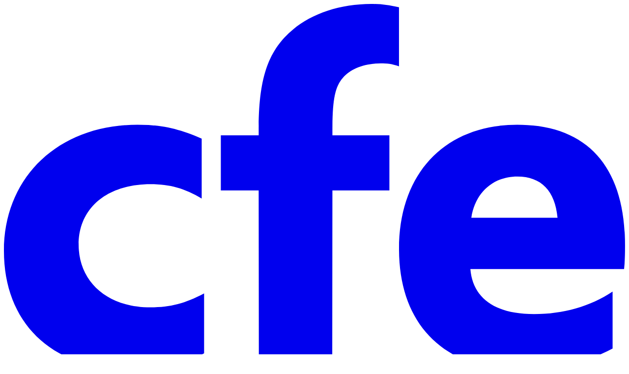

--- FILE ---
content_type: text/html; charset=utf-8
request_url: https://codingforentrepreneurs.com/
body_size: 17699
content:
<!DOCTYPE html><!--uRDhSuB3p0DRjKopppHw0--><html lang="en"><head><meta charSet="utf-8"/><meta name="viewport" content="width=device-width, initial-scale=1"/><link rel="preload" href="/_next/static/media/caa3a2e1cccd8315-s.p.853070df.woff2" as="font" crossorigin="" type="font/woff2"/><link rel="stylesheet" href="/_next/static/chunks/459436af7d637953.css" data-precedence="next"/><link rel="stylesheet" href="/_next/static/chunks/51959467f0b7f387.css" data-precedence="next"/><link rel="stylesheet" href="/_next/static/chunks/92faa72c401bbe6a.css" data-precedence="next"/><link rel="stylesheet" href="/_next/static/chunks/d78b298c2f578fb4.css" data-precedence="next"/><link rel="preload" as="script" fetchPriority="low" href="/_next/static/chunks/41cc1c7bc542a5ba.js"/><script src="/_next/static/chunks/5cedbe3d28acc407.js" async=""></script><script src="/_next/static/chunks/629534175a2fa67d.js" async=""></script><script src="/_next/static/chunks/bb8b891291895bb6.js" async=""></script><script src="/_next/static/chunks/1818f2fe10e1c8e5.js" async=""></script><script src="/_next/static/chunks/turbopack-b1951ba2dbe17165.js" async=""></script><script src="/_next/static/chunks/aacc7a1edbcb9f94.js" async=""></script><script src="/_next/static/chunks/41f1dbab2db2e190.js" async=""></script><script src="/_next/static/chunks/f17aad85af4e4871.js" async=""></script><script src="/_next/static/chunks/aeb84ae3c86b04c8.js" async=""></script><script src="/_next/static/chunks/fed7d40e8b854b89.js" async=""></script><script src="/_next/static/chunks/593d1d159cee0ba0.js" async=""></script><script src="/_next/static/chunks/208d109d56c94dec.js" async=""></script><script src="/_next/static/chunks/ed529bc0aa7e6f3f.js" async=""></script><script src="/_next/static/chunks/89803a1ea3ec512e.js" async=""></script><script src="/_next/static/chunks/8996a7bd32dcf781.js" async=""></script><script src="/_next/static/chunks/f941bb11d7491b97.js" async=""></script><script src="/_next/static/chunks/573b3bbd663c650e.js" async=""></script><script src="/_next/static/chunks/5d807f946b5e7089.js" async=""></script><script src="/_next/static/chunks/c3c114670a1eed97.js" async=""></script><script src="/_next/static/chunks/84636a7c3063034c.js" async=""></script><script src="/_next/static/chunks/f7185ccc063bfe0f.js" async=""></script><script src="/_next/static/chunks/26dccbd3a8aa0a4d.js" async=""></script><script src="/_next/static/chunks/13414aedeec67533.js" async=""></script><script src="/_next/static/chunks/bbc5b5303a6528d6.js" async=""></script><script src="/_next/static/chunks/d971338000d1d8aa.js" async=""></script><script src="/_next/static/chunks/e1033a555025b889.js" async=""></script><script src="/_next/static/chunks/69fce378b96d27cb.js" async=""></script><script src="https://clerk.codingforentrepreneurs.com/npm/@clerk/clerk-js@5/dist/clerk.browser.js" data-clerk-js-script="true" async="" crossorigin="anonymous" data-clerk-publishable-key="pk_live_Y2xlcmsuY29kaW5nZm9yZW50cmVwcmVuZXVycy5jb20k"></script><link rel="preload" href="https://www.googletagmanager.com/gtm.js?id=GTM-MJP3DWCR" as="script"/><link rel="preconnect" href="https://fonts.googleapis.com"/><link rel="preconnect" href="https://fonts.gstatic.com" crossorigin="anonymous"/><link rel="preconnect" href="https://www.googletagmanager.com"/><meta name="next-size-adjust" content=""/><meta name="theme-color" media="(prefers-color-scheme: light)" content="#007cae"/><meta name="theme-color" media="(prefers-color-scheme: dark)" content="#007cae"/><title>10x Your Output by Writing Code - Coding for Entrepreneurs</title><meta name="description" content="It&#x27;s never been easier and more important to build software you can leverage. Learn to code and build real projects with AI-powered development."/><meta name="keywords" content="coding for entrepreneurs,learn to code,build saas,django,react,python,web development,startup,AI coding"/><link rel="canonical" href="https://www.codingforentrepreneurs.com"/><meta property="og:title" content="10x Your Output by Writing Code"/><meta property="og:description" content="It&#x27;s never been easier and more important to build software you can leverage. Learn to code and build real projects with AI-powered development."/><meta property="og:url" content="https://www.codingforentrepreneurs.com"/><meta property="og:site_name" content="Coding for Entrepreneurs"/><meta property="og:image" content="https://www.codingforentrepreneurs.com/og/default.png"/><meta property="og:image:width" content="1200"/><meta property="og:image:height" content="630"/><meta property="og:image:alt" content="10x Your Output by Writing Code"/><meta property="og:type" content="website"/><meta name="twitter:card" content="summary_large_image"/><meta name="twitter:title" content="10x Your Output by Writing Code"/><meta name="twitter:description" content="It&#x27;s never been easier and more important to build software you can leverage. Learn to code and build real projects with AI-powered development."/><meta name="twitter:image" content="https://www.codingforentrepreneurs.com/og/default.png"/><link rel="icon" href="/favicon.ico?favicon.07ecd8af.ico" sizes="48x48" type="image/x-icon"/><link rel="icon" href="/icons/favicon-32x32.png" sizes="32x32" type="image/png"/><link rel="icon" href="/icons/favicon-16x16.png" sizes="16x16" type="image/png"/><link rel="apple-touch-icon" href="/icons/apple-touch-icon.png" sizes="180x180"/><link rel="manifest" href="/manifest.json"/><link rel="mask-icon" href="/cfe.svg" color="#007cae"/><script src="/_next/static/chunks/a6dad97d9634a72d.js" noModule=""></script></head><body class="geist_2c9c473f-module__Ttw9gW__variable geist_mono_f50627e8-module__drvAOG__variable antialiased"><div hidden=""><!--$--><!--/$--></div><div class="min-h-screen bg-background"><div class="border-b"><div class="max-w-7xl mx-auto px-4 md:px-8"><div class="flex h-16 items-center justify-between"><a class="flex items-center gap-2 font-medium" href="/"><div class="bg-brand text-white flex size-6 items-center justify-center rounded-md"><svg xmlns="http://www.w3.org/2000/svg" fill="currentColor" stroke="none" stroke-width="4" stroke-miterlimit="10" class="size-4" viewBox="0 0 411.23 298.79"><path d="M130.94,128.72c-11.1-6.66-20.92-9.51-33.92-9.51-28.53,0-47.56,15.53-47.56,39.95s18.71,41.53,47.56,41.53c13.31,0,22.83-2.54,35.51-9.19v39.63c-15.85,7.93-28.85,11.1-47.87,11.1C32.65,242.22,0,211.78,0,163.27S35.83,79.89,88.45,79.89c15.85,0,27.27,2.54,42.48,9.19v39.63Z"></path><path d="M143.61,86.87h25.05v-3.8c0-34.24,6.34-52.63,22.82-66.26C203.84,6.34,222.87,0,243.16,0c6.66,0,11.1,.63,18.39,2.22V41.22c-4.76-1.58-7.93-1.9-12.05-1.9-10.78,0-19.97,3.49-25.05,9.51-5.39,6.02-6.98,14.9-6.98,35.19v2.85h37.73v36.46h-37.73l-.13,138.48-38.02,35.31c-3.99,3.71-10.48,.88-10.49-4.57l-.18-169.22h-25.05v-36.46Z"></path><path d="M308.82,175.32c1.58,19.34,16.48,29.8,42.16,29.8,19.34,0,37.1-5.07,51.99-14.9v37.73c-18.7,9.83-38.04,14.58-58.97,14.58-51.99,0-82.43-29.8-82.43-80.53s31.07-82.11,78.31-82.11,71.33,28.85,71.33,79.58c0,2.54,0,6.98-.32,12.36l-.31,3.49h-101.77Zm57.7-33.92c-1.59-17.75-10.78-27.26-26.63-27.26s-27.9,10.46-30.44,27.26h57.07Z"></path></svg></div>Coding for Entrepreneurs</a><div class="md:hidden"><button data-slot="button" class="inline-flex items-center justify-center gap-2 whitespace-nowrap rounded-md text-sm font-medium transition-all disabled:pointer-events-none disabled:opacity-50 [&amp;_svg]:pointer-events-none [&amp;_svg:not([class*=&#x27;size-&#x27;])]:size-4 shrink-0 [&amp;_svg]:shrink-0 outline-none focus-visible:border-ring focus-visible:ring-ring/50 focus-visible:ring-[3px] aria-invalid:ring-destructive/20 dark:aria-invalid:ring-destructive/40 aria-invalid:border-destructive hover:bg-accent hover:text-accent-foreground dark:hover:bg-accent/50 size-9" disabled=""><svg xmlns="http://www.w3.org/2000/svg" width="24" height="24" viewBox="0 0 24 24" fill="none" stroke="currentColor" stroke-width="2" stroke-linecap="round" stroke-linejoin="round" class="lucide lucide-menu h-6 w-6" aria-hidden="true"><path d="M4 5h16"></path><path d="M4 12h16"></path><path d="M4 19h16"></path></svg><span class="sr-only">Open menu</span></button></div><nav aria-label="Main" data-orientation="horizontal" dir="ltr" data-slot="navigation-menu" data-viewport="true" class="group/navigation-menu relative max-w-max flex-1 items-center justify-center hidden md:flex"><div style="position:relative"><ul data-orientation="horizontal" data-slot="navigation-menu-list" class="group flex flex-1 list-none items-center justify-center gap-1" dir="ltr"><li data-slot="navigation-menu-item" class="relative"><a data-slot="navigation-menu-link" class="data-[active=true]:focus:bg-accent data-[active=true]:hover:bg-accent data-[active=true]:bg-accent/50 data-[active=true]:text-accent-foreground [&amp;_svg:not([class*=&#x27;text-&#x27;])]:text-muted-foreground flex-col gap-1 p-2 [&amp;_svg:not([class*=&#x27;size-&#x27;])]:size-4 group inline-flex h-9 w-max items-center justify-center rounded-md bg-background px-4 py-2 text-sm font-medium hover:bg-accent hover:text-accent-foreground focus:bg-accent focus:text-accent-foreground disabled:pointer-events-none disabled:opacity-50 data-[state=open]:hover:bg-accent data-[state=open]:text-accent-foreground data-[state=open]:focus:bg-accent data-[state=open]:bg-accent/50 focus-visible:ring-ring/50 outline-none transition-[color,box-shadow] focus-visible:ring-[3px] focus-visible:outline-1" data-radix-collection-item="" href="/roadmaps">Roadmaps</a></li><li data-slot="navigation-menu-item" class="relative"><a data-slot="navigation-menu-link" class="data-[active=true]:focus:bg-accent data-[active=true]:hover:bg-accent data-[active=true]:bg-accent/50 data-[active=true]:text-accent-foreground [&amp;_svg:not([class*=&#x27;text-&#x27;])]:text-muted-foreground flex-col gap-1 p-2 [&amp;_svg:not([class*=&#x27;size-&#x27;])]:size-4 group inline-flex h-9 w-max items-center justify-center rounded-md bg-background px-4 py-2 text-sm font-medium hover:bg-accent hover:text-accent-foreground focus:bg-accent focus:text-accent-foreground disabled:pointer-events-none disabled:opacity-50 data-[state=open]:hover:bg-accent data-[state=open]:text-accent-foreground data-[state=open]:focus:bg-accent data-[state=open]:bg-accent/50 focus-visible:ring-ring/50 outline-none transition-[color,box-shadow] focus-visible:ring-[3px] focus-visible:outline-1" data-radix-collection-item="" href="/courses">Courses</a></li><li data-slot="navigation-menu-item" class="relative"><a data-slot="navigation-menu-link" class="data-[active=true]:focus:bg-accent data-[active=true]:hover:bg-accent data-[active=true]:bg-accent/50 data-[active=true]:text-accent-foreground [&amp;_svg:not([class*=&#x27;text-&#x27;])]:text-muted-foreground flex-col gap-1 p-2 [&amp;_svg:not([class*=&#x27;size-&#x27;])]:size-4 group inline-flex h-9 w-max items-center justify-center rounded-md bg-background px-4 py-2 text-sm font-medium hover:bg-accent hover:text-accent-foreground focus:bg-accent focus:text-accent-foreground disabled:pointer-events-none disabled:opacity-50 data-[state=open]:hover:bg-accent data-[state=open]:text-accent-foreground data-[state=open]:focus:bg-accent data-[state=open]:bg-accent/50 focus-visible:ring-ring/50 outline-none transition-[color,box-shadow] focus-visible:ring-[3px] focus-visible:outline-1" data-radix-collection-item="" href="/blog">Blog</a></li><li data-slot="navigation-menu-item" class="relative"><a data-slot="button" class="inline-flex items-center justify-center gap-2 whitespace-nowrap rounded-md text-sm font-medium transition-all disabled:pointer-events-none disabled:opacity-50 [&amp;_svg]:pointer-events-none [&amp;_svg:not([class*=&#x27;size-&#x27;])]:size-4 shrink-0 [&amp;_svg]:shrink-0 outline-none focus-visible:border-ring focus-visible:ring-ring/50 focus-visible:ring-[3px] aria-invalid:ring-destructive/20 dark:aria-invalid:ring-destructive/40 aria-invalid:border-destructive border bg-background shadow-xs hover:bg-accent hover:text-accent-foreground dark:bg-input/30 dark:border-input dark:hover:bg-input/50 h-9 px-4 py-2 has-[&gt;svg]:px-3 w-full" href="/sign-in">Sign In</a></li><li data-slot="navigation-menu-item" class="relative"><a data-slot="button" class="inline-flex items-center justify-center gap-2 whitespace-nowrap rounded-md text-sm font-medium transition-all disabled:pointer-events-none disabled:opacity-50 [&amp;_svg]:pointer-events-none [&amp;_svg:not([class*=&#x27;size-&#x27;])]:size-4 shrink-0 [&amp;_svg]:shrink-0 outline-none focus-visible:border-ring focus-visible:ring-ring/50 focus-visible:ring-[3px] aria-invalid:ring-destructive/20 dark:aria-invalid:ring-destructive/40 aria-invalid:border-destructive bg-primary text-primary-foreground hover:bg-primary/90 h-9 px-4 py-2 has-[&gt;svg]:px-3 w-full" href="/pricing">Enroll</a></li></ul></div><div class="absolute top-full left-0 isolate z-50 flex justify-center"></div></nav></div></div></div><main><section class="relative pt-32 pb-20 md:pt-48 md:pb-32 overflow-hidden"><div class="absolute inset-0 bg-gradient-to-b from-primary/5 via-transparent to-transparent pointer-events-none"></div><div class="container px-4 mx-auto text-center relative z-10"><h1 class="text-5xl md:text-7xl font-bold tracking-tight py-4 mb-8">10x your Output by Writing Code</h1><p class="text-xl md:text-2xl text-muted-foreground max-w-3xl mx-auto mb-12 leading-relaxed">Sharpen your skills. Accelerate everything.</p><a data-slot="button" class="inline-flex items-center justify-center gap-2 whitespace-nowrap font-medium disabled:pointer-events-none disabled:opacity-50 [&amp;_svg]:pointer-events-none [&amp;_svg:not([class*=&#x27;size-&#x27;])]:size-4 shrink-0 [&amp;_svg]:shrink-0 outline-none focus-visible:border-ring focus-visible:ring-ring/50 focus-visible:ring-[3px] aria-invalid:ring-destructive/20 dark:aria-invalid:ring-destructive/40 aria-invalid:border-destructive bg-primary text-primary-foreground hover:bg-primary/90 has-[&gt;svg]:px-4 h-14 px-10 text-lg rounded-full shadow-lg hover:shadow-xl transition-all" href="/#bundle">🚀<!-- --> <!-- -->Pre-Order 2026 Course Bundle<!-- -->*<svg xmlns="http://www.w3.org/2000/svg" width="24" height="24" viewBox="0 0 24 24" fill="none" stroke="currentColor" stroke-width="2" stroke-linecap="round" stroke-linejoin="round" class="lucide lucide-arrow-right" aria-hidden="true"><path d="M5 12h14"></path><path d="m12 5 7 7-7 7"></path></svg></a><p class="text-sm text-muted-foreground">*Includes instant access to current courses</p></div></section><section class="border-y bg-muted/30 py-12"><div class="container mx-auto px-4"><div class="flex flex-col gap-10 md:gap-12"><div class="flex flex-col items-start justify-between gap-8 md:flex-row md:items-end"><div><h2 class="mt-2 text-lg font-semibold md:text-xl">Trusted by 1M+ builders and leverage-building teams</h2><p class="mt-3 max-w-xl text-sm text-muted-foreground">Since 2013, we&#x27;ve helped 1M+ builders automate workflows, ship MVPs faster, and 10x their output with code.</p></div><dl class="grid w-full max-w-xl grid-cols-2 gap-4 text-sm md:grid-cols-2"><a href="https://www.youtube.com/@CodingForEntrepreneurs" target="_blank" rel="noopener noreferrer" class="space-y-2 p-3 rounded-lg hover:bg-accent/50 transition-colors group cursor-pointer"><div class="flex items-center gap-2"><svg xmlns="http://www.w3.org/2000/svg" width="24" height="24" viewBox="0 0 24 24" fill="none" stroke="currentColor" stroke-width="2" stroke-linecap="round" stroke-linejoin="round" class="lucide lucide-youtube h-4 w-4 text-primary opacity-70 group-hover:opacity-100 transition-opacity" aria-hidden="true"><path d="M2.5 17a24.12 24.12 0 0 1 0-10 2 2 0 0 1 1.4-1.4 49.56 49.56 0 0 1 16.2 0A2 2 0 0 1 21.5 7a24.12 24.12 0 0 1 0 10 2 2 0 0 1-1.4 1.4 49.55 49.55 0 0 1-16.2 0A2 2 0 0 1 2.5 17"></path><path d="m10 15 5-3-5-3z"></path></svg><dd class="text-2xl font-semibold leading-none group-hover:text-primary transition-colors">25M+</dd></div><dt class="text-muted-foreground text-sm">YouTube views</dt></a><a href="https://www.youtube.com/@CodingForEntrepreneurs" target="_blank" rel="noopener noreferrer" class="space-y-2 p-3 rounded-lg hover:bg-accent/50 transition-colors group cursor-pointer"><div class="flex items-center gap-2"><svg xmlns="http://www.w3.org/2000/svg" width="24" height="24" viewBox="0 0 24 24" fill="none" stroke="currentColor" stroke-width="2" stroke-linecap="round" stroke-linejoin="round" class="lucide lucide-youtube h-4 w-4 text-primary opacity-70 group-hover:opacity-100 transition-opacity" aria-hidden="true"><path d="M2.5 17a24.12 24.12 0 0 1 0-10 2 2 0 0 1 1.4-1.4 49.56 49.56 0 0 1 16.2 0A2 2 0 0 1 21.5 7a24.12 24.12 0 0 1 0 10 2 2 0 0 1-1.4 1.4 49.55 49.55 0 0 1-16.2 0A2 2 0 0 1 2.5 17"></path><path d="m10 15 5-3-5-3z"></path></svg><dd class="text-2xl font-semibold leading-none group-hover:text-primary transition-colors">380k+</dd></div><dt class="text-muted-foreground text-sm">YouTube subscribers</dt></a><a href="https://www.udemy.com/u/justinmitchel" target="_blank" rel="noopener noreferrer" class="space-y-2 p-3 rounded-lg hover:bg-accent/50 transition-colors group cursor-pointer"><div class="flex items-center gap-2"><svg xmlns="http://www.w3.org/2000/svg" width="24" height="24" viewBox="0 0 24 24" fill="none" stroke="currentColor" stroke-width="2" stroke-linecap="round" stroke-linejoin="round" class="lucide lucide-users h-4 w-4 text-primary opacity-70 group-hover:opacity-100 transition-opacity" aria-hidden="true"><path d="M16 21v-2a4 4 0 0 0-4-4H6a4 4 0 0 0-4 4v2"></path><path d="M16 3.128a4 4 0 0 1 0 7.744"></path><path d="M22 21v-2a4 4 0 0 0-3-3.87"></path><circle cx="9" cy="7" r="4"></circle></svg><dd class="text-2xl font-semibold leading-none group-hover:text-primary transition-colors">800k+</dd></div><dt class="text-muted-foreground text-sm">students worldwide</dt></a><a href="https://github.com/coding-for-entrepreneurs" target="_blank" rel="noopener noreferrer" class="space-y-2 p-3 rounded-lg hover:bg-accent/50 transition-colors group cursor-pointer"><div class="flex items-center gap-2"><svg xmlns="http://www.w3.org/2000/svg" width="24" height="24" viewBox="0 0 24 24" fill="none" stroke="currentColor" stroke-width="2" stroke-linecap="round" stroke-linejoin="round" class="lucide lucide-github h-4 w-4 text-primary opacity-70 group-hover:opacity-100 transition-opacity" aria-hidden="true"><path d="M15 22v-4a4.8 4.8 0 0 0-1-3.5c3 0 6-2 6-5.5.08-1.25-.27-2.48-1-3.5.28-1.15.28-2.35 0-3.5 0 0-1 0-3 1.5-2.64-.5-5.36-.5-8 0C6 2 5 2 5 2c-.3 1.15-.3 2.35 0 3.5A5.403 5.403 0 0 0 4 9c0 3.5 3 5.5 6 5.5-.39.49-.68 1.05-.85 1.65-.17.6-.22 1.23-.15 1.85v4"></path><path d="M9 18c-4.51 2-5-2-7-2"></path></svg><dd class="text-2xl font-semibold leading-none group-hover:text-primary transition-colors">16k+</dd></div><dt class="text-muted-foreground text-sm">GitHub followers</dt></a></dl></div><div class="space-y-4"><p class="text-xs font-medium uppercase tracking-[0.15em] text-muted-foreground">Teams we&#x27;ve worked with</p><div class="relative overflow-hidden group/carousel"><div class="flex gap-12 animate-scroll group-hover/carousel:pause-animation"><div class="flex gap-12 shrink-0"><div class="flex-shrink-0 group cursor-pointer flex items-center"><div class="h-16 flex items-center justify-center p-2 transition-transform duration-300 group-hover:scale-110 min-w-[80px] max-w-[160px]"><img alt="Cloudflare" loading="lazy" width="120" height="40" decoding="async" data-nimg="1" class="object-contain filter grayscale group-hover:grayscale-0 transition-all duration-300 block w-auto h-10 dark:invert dark:group-hover:invert-0" style="color:transparent" src="/brands/cloudflare.svg"/></div></div><div class="flex-shrink-0 group cursor-pointer flex items-center"><div class="h-16 flex items-center justify-center p-2 transition-transform duration-300 group-hover:scale-110 min-w-[80px] max-w-[160px]"><img alt="Docker" loading="lazy" width="120" height="40" decoding="async" data-nimg="1" class="object-contain filter grayscale group-hover:grayscale-0 transition-all duration-300 block w-auto h-10 dark:invert dark:group-hover:invert-0" style="color:transparent" src="/brands/docker-logo-blue.svg"/></div></div><div class="flex-shrink-0 group cursor-pointer flex items-center"><div class="h-16 flex items-center justify-center p-2 transition-transform duration-300 group-hover:scale-110 min-w-[80px] max-w-[160px]"><img alt="DigitalOcean" loading="lazy" width="120" height="40" decoding="async" data-nimg="1" class="object-contain filter grayscale group-hover:grayscale-0 transition-all duration-300 block w-auto h-10 dark:invert dark:group-hover:invert-0" style="color:transparent" src="/brands/digitalocean.svg"/></div></div><div class="flex-shrink-0 group cursor-pointer flex items-center"><div class="h-16 flex items-center justify-center p-2 transition-transform duration-300 group-hover:scale-110 min-w-[80px] max-w-[160px]"><img alt="Algolia" loading="lazy" width="120" height="40" decoding="async" data-nimg="1" class="object-contain filter grayscale group-hover:grayscale-0 transition-all duration-300 block w-auto h-10 dark:invert dark:group-hover:invert-0" style="color:transparent" src="/brands/algolia.svg"/></div></div><div class="flex-shrink-0 group cursor-pointer flex items-center"><div class="h-16 flex items-center justify-center p-2 transition-transform duration-300 group-hover:scale-110 min-w-[80px] max-w-[160px]"><img alt="Upstash" loading="lazy" width="120" height="40" decoding="async" data-nimg="1" class="object-contain filter grayscale group-hover:grayscale-0 transition-all duration-300 block w-auto h-10 dark:invert dark:group-hover:invert-0" style="color:transparent" src="/brands/upstash.svg"/></div></div><div class="flex-shrink-0 group cursor-pointer flex items-center"><div class="h-16 flex items-center justify-center p-2 transition-transform duration-300 group-hover:scale-110 min-w-[80px] max-w-[160px]"><img alt="Clerk" loading="lazy" width="120" height="40" decoding="async" data-nimg="1" class="object-contain filter grayscale group-hover:grayscale-0 transition-all duration-300 block w-auto h-10 dark:invert dark:group-hover:invert-0" style="color:transparent" src="/brands/clerk.svg"/></div></div><div class="flex-shrink-0 group cursor-pointer flex items-center"><div class="h-16 flex items-center justify-center p-2 transition-transform duration-300 group-hover:scale-110 min-w-[80px] max-w-[160px]"><img alt="Inngest" loading="lazy" width="120" height="40" decoding="async" data-nimg="1" class="object-contain filter grayscale group-hover:grayscale-0 transition-all duration-300 block w-auto h-10 dark:invert dark:group-hover:invert-0" style="color:transparent" src="/brands/inngest.svg"/></div></div><div class="flex-shrink-0 group cursor-pointer flex items-center"><div class="h-16 flex items-center justify-center p-2 transition-transform duration-300 group-hover:scale-110 min-w-[80px] max-w-[160px]"><img alt="TimescaleDB" loading="lazy" width="120" height="40" decoding="async" data-nimg="1" class="object-contain filter grayscale group-hover:grayscale-0 transition-all duration-300 block w-auto h-10 dark:invert dark:group-hover:invert-0" style="color:transparent" src="/brands/timescaledb.svg"/></div></div><div class="flex-shrink-0 group cursor-pointer flex items-center"><div class="h-16 flex items-center justify-center p-2 transition-transform duration-300 group-hover:scale-110 min-w-[80px] max-w-[160px]"><img alt="Cloudinary" loading="lazy" width="120" height="40" decoding="async" data-nimg="1" class="object-contain filter grayscale group-hover:grayscale-0 transition-all duration-300 block w-auto h-10 dark:invert dark:group-hover:invert-0" style="color:transparent" src="/brands/cloudinary.svg"/></div></div><div class="flex-shrink-0 group cursor-pointer flex items-center"><div class="h-16 flex items-center justify-center p-2 transition-transform duration-300 group-hover:scale-110 min-w-[80px] max-w-[160px]"><img alt="Akamai" loading="lazy" width="120" height="40" decoding="async" data-nimg="1" class="object-contain filter grayscale group-hover:grayscale-0 transition-all duration-300 block w-auto h-10 dark:invert dark:group-hover:invert-0" style="color:transparent" src="/brands/akamai.svg"/></div></div></div><div class="flex gap-12 shrink-0"><div class="flex-shrink-0 group cursor-pointer flex items-center"><div class="h-16 flex items-center justify-center p-2 transition-transform duration-300 group-hover:scale-110 min-w-[80px] max-w-[160px]"><img alt="Cloudflare" loading="lazy" width="120" height="40" decoding="async" data-nimg="1" class="object-contain filter grayscale group-hover:grayscale-0 transition-all duration-300 block w-auto h-10 dark:invert dark:group-hover:invert-0" style="color:transparent" src="/brands/cloudflare.svg"/></div></div><div class="flex-shrink-0 group cursor-pointer flex items-center"><div class="h-16 flex items-center justify-center p-2 transition-transform duration-300 group-hover:scale-110 min-w-[80px] max-w-[160px]"><img alt="Docker" loading="lazy" width="120" height="40" decoding="async" data-nimg="1" class="object-contain filter grayscale group-hover:grayscale-0 transition-all duration-300 block w-auto h-10 dark:invert dark:group-hover:invert-0" style="color:transparent" src="/brands/docker-logo-blue.svg"/></div></div><div class="flex-shrink-0 group cursor-pointer flex items-center"><div class="h-16 flex items-center justify-center p-2 transition-transform duration-300 group-hover:scale-110 min-w-[80px] max-w-[160px]"><img alt="DigitalOcean" loading="lazy" width="120" height="40" decoding="async" data-nimg="1" class="object-contain filter grayscale group-hover:grayscale-0 transition-all duration-300 block w-auto h-10 dark:invert dark:group-hover:invert-0" style="color:transparent" src="/brands/digitalocean.svg"/></div></div><div class="flex-shrink-0 group cursor-pointer flex items-center"><div class="h-16 flex items-center justify-center p-2 transition-transform duration-300 group-hover:scale-110 min-w-[80px] max-w-[160px]"><img alt="Algolia" loading="lazy" width="120" height="40" decoding="async" data-nimg="1" class="object-contain filter grayscale group-hover:grayscale-0 transition-all duration-300 block w-auto h-10 dark:invert dark:group-hover:invert-0" style="color:transparent" src="/brands/algolia.svg"/></div></div><div class="flex-shrink-0 group cursor-pointer flex items-center"><div class="h-16 flex items-center justify-center p-2 transition-transform duration-300 group-hover:scale-110 min-w-[80px] max-w-[160px]"><img alt="Upstash" loading="lazy" width="120" height="40" decoding="async" data-nimg="1" class="object-contain filter grayscale group-hover:grayscale-0 transition-all duration-300 block w-auto h-10 dark:invert dark:group-hover:invert-0" style="color:transparent" src="/brands/upstash.svg"/></div></div><div class="flex-shrink-0 group cursor-pointer flex items-center"><div class="h-16 flex items-center justify-center p-2 transition-transform duration-300 group-hover:scale-110 min-w-[80px] max-w-[160px]"><img alt="Clerk" loading="lazy" width="120" height="40" decoding="async" data-nimg="1" class="object-contain filter grayscale group-hover:grayscale-0 transition-all duration-300 block w-auto h-10 dark:invert dark:group-hover:invert-0" style="color:transparent" src="/brands/clerk.svg"/></div></div><div class="flex-shrink-0 group cursor-pointer flex items-center"><div class="h-16 flex items-center justify-center p-2 transition-transform duration-300 group-hover:scale-110 min-w-[80px] max-w-[160px]"><img alt="Inngest" loading="lazy" width="120" height="40" decoding="async" data-nimg="1" class="object-contain filter grayscale group-hover:grayscale-0 transition-all duration-300 block w-auto h-10 dark:invert dark:group-hover:invert-0" style="color:transparent" src="/brands/inngest.svg"/></div></div><div class="flex-shrink-0 group cursor-pointer flex items-center"><div class="h-16 flex items-center justify-center p-2 transition-transform duration-300 group-hover:scale-110 min-w-[80px] max-w-[160px]"><img alt="TimescaleDB" loading="lazy" width="120" height="40" decoding="async" data-nimg="1" class="object-contain filter grayscale group-hover:grayscale-0 transition-all duration-300 block w-auto h-10 dark:invert dark:group-hover:invert-0" style="color:transparent" src="/brands/timescaledb.svg"/></div></div><div class="flex-shrink-0 group cursor-pointer flex items-center"><div class="h-16 flex items-center justify-center p-2 transition-transform duration-300 group-hover:scale-110 min-w-[80px] max-w-[160px]"><img alt="Cloudinary" loading="lazy" width="120" height="40" decoding="async" data-nimg="1" class="object-contain filter grayscale group-hover:grayscale-0 transition-all duration-300 block w-auto h-10 dark:invert dark:group-hover:invert-0" style="color:transparent" src="/brands/cloudinary.svg"/></div></div><div class="flex-shrink-0 group cursor-pointer flex items-center"><div class="h-16 flex items-center justify-center p-2 transition-transform duration-300 group-hover:scale-110 min-w-[80px] max-w-[160px]"><img alt="Akamai" loading="lazy" width="120" height="40" decoding="async" data-nimg="1" class="object-contain filter grayscale group-hover:grayscale-0 transition-all duration-300 block w-auto h-10 dark:invert dark:group-hover:invert-0" style="color:transparent" src="/brands/akamai.svg"/></div></div></div></div><div class="absolute left-0 top-0 bottom-0 w-20 bg-gradient-to-r from-gray-50 dark:from-gray-800 to-transparent pointer-events-none z-10"></div><div class="absolute right-0 top-0 bottom-0 w-20 bg-gradient-to-l from-gray-50 dark:from-gray-800 to-transparent pointer-events-none z-10"></div></div></div></div></div></section><section class="py-24 md:py-32"><div class="container px-4 mx-auto max-w-4xl"><div class="text-left mb-16"><h2 class="text-3xl md:text-5xl font-bold mb-6">Sold for $76,923,076 per person.</h2></div><div class="prose prose-lg dark:prose-invert mx-auto"><p class="text-xl leading-relaxed mb-8">Instagram&#x27;s story is still insane. It was a team of 13 affecting millions and creating massive leverage.</p><p class="text-xl leading-relaxed mb-8">You know how it was possible: <i>code</i>, <i>cloud computing</i>, and a <i>powerful idea</i>.</p><p class="text-xl leading-relaxed mb-8">That was pre-AI.</p><p class="text-xl leading-relaxed mb-8">Writing code was hard. Making a global impact, even harder.</p><p class="text-xl leading-relaxed mb-8">But now?</p><p class="text-xl leading-relaxed mb-8">AI has flipped everything.</p><p class="text-xl leading-relaxed mb-8">The leverage gains from code are now <i>deeply personal</i>.</p></div></div></section><section class="py-24 md:py-32"><div class="container px-4 mx-auto max-w-4xl"><div class="text-left mb-16"><h2 class="text-3xl md:text-5xl font-bold mb-6">Your workflow is what matters.<br/>It always has.</h2></div><div class="prose prose-lg dark:prose-invert mx-auto"><p class="text-xl leading-relaxed mb-8">Toyota pioneered lean manufacturing with a radical idea:</p><p class="text-xl leading-relaxed mb-8">Empower <b>anyone</b> to stop the line and fix problems.</p><p class="text-xl leading-relaxed mb-8">Line workers. Junior interns. Anyone who spotted an issue could halt production immediately.</p><p class="text-xl leading-relaxed mb-8">This was unheard of at the time. Considered by many downright crazy. But it worked.</p><p class="text-xl leading-relaxed mb-8">They didn&#x27;t just fix defects faster. They bred a culture where <b>continuous improvement</b> was everyone&#x27;s job.</p><p class="text-xl leading-relaxed mb-8">This workflow transformed a dying brand into a global powerhouse.</p></div></div></section><section class="py-24 md:py-32"><div class="container px-4 mx-auto max-w-4xl"><div class="text-left mb-16"><h2 class="text-3xl md:text-5xl font-bold mb-6">Now code is the manufacturing line.</h2></div><div class="prose prose-lg dark:prose-invert mx-auto"><p class="text-xl leading-relaxed mb-8">AI is your <b>continuous improvement</b> team spotting issues, suggesting improvements, catching edge cases.</p><p class="text-xl leading-relaxed mb-8">Empowering <b>you</b> and <b>your people</b> to build workflows that 10x output.</p><p class="text-xl leading-relaxed mb-8">The difference? Your AI team works with you 24/7, never gets tired, and gets smarter every day.</p><p class="text-xl leading-relaxed mb-8">Imagine if you could use $76M+ of software leverage in your work, what would that look like?</p></div></div></section><section class="py-24 md:py-32"><div class="container px-4 mx-auto max-w-4xl"><div class="text-left mb-16"><h2 class="text-3xl md:text-5xl font-bold mb-6">It&#x27;s time to start writing code</h2></div><div class="prose prose-lg dark:prose-invert mx-auto"><p class="text-xl leading-relaxed mb-8">Let&#x27;s say a friend tells you they want to open a restaurant.</p><p class="text-xl leading-relaxed mb-8">You know this friend has literally never touched a pan, let alone worked in a restaurant.</p><p class="text-xl leading-relaxed mb-8">They told you they&#x27;re just going to use AI. What advantage do they have?</p><p class="text-xl leading-relaxed mb-8"><b>None.</b> If everyone has the tool, no one does.</p><p class="text-xl leading-relaxed mb-8">If your vision is vague, your output will be vague.</p><p class="text-xl leading-relaxed mb-8">Understanding how to write code is how you clarify your vision.</p><p class="text-xl leading-relaxed mb-8">If you want to cook, you need to pick up <span class="line-through">a pan</span> <span class="font-bold">code</span> and get going.</p></div></div></section><section class="py-24 md:py-32"><div class="container px-4 mx-auto max-w-4xl"><div class="text-left mb-16"><h2 class="text-3xl md:text-5xl font-bold mb-6">The approach: <span class="underline">Outcomes</span> over Theory</h2></div><div class="prose prose-lg dark:prose-invert mx-auto"><p class="text-xl leading-relaxed mb-8">You learn by building real projects from scratch.</p><p class="text-xl leading-relaxed mb-8">Not algorithms. Not theory. Real systems with clear destinations.</p><p class="text-xl leading-relaxed mb-8">I&#x27;ll show you step-by-step exactly how to build with code.<br/>You can fast forward, rewind, or watch at 2x speed. Whatever works for you.<br/>Copy me until you get it.</p><p class="text-xl leading-relaxed mb-8">Use AI to answer tough questions, not replace your skill building.</p><p class="text-xl leading-relaxed mb-8">Are you ready?</p></div></div></section><section class="py-24 bg-muted/50"><div class="container px-4 mx-auto"><div class="text-center mb-16"><h2 class="text-3xl md:text-5xl font-bold mb-6">Our 10x Output Process</h2><p class="text-xl text-muted-foreground">And how we design the 10x roadmap.</p></div><div class="grid md:grid-cols-3 gap-8 max-w-6xl mx-auto"><div data-slot="card" class="text-card-foreground flex flex-col gap-6 rounded-xl border py-6 bg-background border-none shadow-lg hover:shadow-xl transition-all duration-300 hover:-translate-y-1 relative overflow-hidden group"><div class="absolute top-4 right-4 text-7xl font-bold text-muted/10 group-hover:text-muted/20 transition-colors">01</div><div data-slot="card-header" class="@container/card-header grid auto-rows-min grid-rows-[auto_auto] items-start gap-2 px-6 has-data-[slot=card-action]:grid-cols-[1fr_auto] [.border-b]:pb-6"><div class="mb-4"><svg xmlns="http://www.w3.org/2000/svg" width="24" height="24" viewBox="0 0 24 24" fill="none" stroke="currentColor" stroke-width="2" stroke-linecap="round" stroke-linejoin="round" class="lucide lucide-lightbulb h-10 w-10 text-primary" aria-hidden="true"><path d="M15 14c.2-1 .7-1.7 1.5-2.5 1-.9 1.5-2.2 1.5-3.5A6 6 0 0 0 6 8c0 1 .2 2.2 1.5 3.5.7.7 1.3 1.5 1.5 2.5"></path><path d="M9 18h6"></path><path d="M10 22h4"></path></svg></div><div data-slot="card-title" class="font-semibold text-2xl mb-2">Step <!-- -->1<!-- -->: <!-- -->Think in Systems</div></div><div data-slot="card-content" class="px-6"><div class="mb-4 leading-7 last:mb-0">Writing code yourself will reframe how you think.</div>
<div class="mb-4 leading-7 last:mb-0">You won&#x27;t understand this until you do.</div>
<div class="mb-4 leading-7 last:mb-0">Solving problems with code is the unlock for 10x output.</div>
<div class="mb-4 leading-7 last:mb-0">This is where we start: solving problems with code, without AI.</div></div></div><div data-slot="card" class="text-card-foreground flex flex-col gap-6 rounded-xl border py-6 bg-background border-none shadow-lg hover:shadow-xl transition-all duration-300 hover:-translate-y-1 relative overflow-hidden group"><div class="absolute top-4 right-4 text-7xl font-bold text-muted/10 group-hover:text-muted/20 transition-colors">02</div><div data-slot="card-header" class="@container/card-header grid auto-rows-min grid-rows-[auto_auto] items-start gap-2 px-6 has-data-[slot=card-action]:grid-cols-[1fr_auto] [.border-b]:pb-6"><div class="mb-4"><svg xmlns="http://www.w3.org/2000/svg" width="24" height="24" viewBox="0 0 24 24" fill="none" stroke="currentColor" stroke-width="2" stroke-linecap="round" stroke-linejoin="round" class="lucide lucide-rocket h-10 w-10 text-primary" aria-hidden="true"><path d="M4.5 16.5c-1.5 1.26-2 5-2 5s3.74-.5 5-2c.71-.84.7-2.13-.09-2.91a2.18 2.18 0 0 0-2.91-.09z"></path><path d="m12 15-3-3a22 22 0 0 1 2-3.95A12.88 12.88 0 0 1 22 2c0 2.72-.78 7.5-6 11a22.35 22.35 0 0 1-4 2z"></path><path d="M9 12H4s.55-3.03 2-4c1.62-1.08 5 0 5 0"></path><path d="M12 15v5s3.03-.55 4-2c1.08-1.62 0-5 0-5"></path></svg></div><div data-slot="card-title" class="font-semibold text-2xl mb-2">Step <!-- -->2<!-- -->: <!-- -->Build with AI, Better</div></div><div data-slot="card-content" class="px-6"><div class="mb-4 leading-7 last:mb-0">If writing code was <em class="italic">truly</em> the hard part, every software developer would be making $76M+ a year. And that&#x27;s pre-AI.</div>
<div class="mb-4 leading-7 last:mb-0">Coding is not the hard part, it&#x27;s the necessary part.</div>
<div class="mb-4 leading-7 last:mb-0">Giving AI the right prompts and context is the <em class="italic">new</em> hard part.</div>
<div class="mb-4 leading-7 last:mb-0">This is next step: solving problems by coding with and without AI.</div></div></div><div data-slot="card" class="text-card-foreground flex flex-col gap-6 rounded-xl border py-6 bg-background border-none shadow-lg hover:shadow-xl transition-all duration-300 hover:-translate-y-1 relative overflow-hidden group"><div class="absolute top-4 right-4 text-7xl font-bold text-muted/10 group-hover:text-muted/20 transition-colors">03</div><div data-slot="card-header" class="@container/card-header grid auto-rows-min grid-rows-[auto_auto] items-start gap-2 px-6 has-data-[slot=card-action]:grid-cols-[1fr_auto] [.border-b]:pb-6"><div class="mb-4"><svg xmlns="http://www.w3.org/2000/svg" width="24" height="24" viewBox="0 0 24 24" fill="none" stroke="currentColor" stroke-width="2" stroke-linecap="round" stroke-linejoin="round" class="lucide lucide-refresh-cw h-10 w-10 text-primary" aria-hidden="true"><path d="M3 12a9 9 0 0 1 9-9 9.75 9.75 0 0 1 6.74 2.74L21 8"></path><path d="M21 3v5h-5"></path><path d="M21 12a9 9 0 0 1-9 9 9.75 9.75 0 0 1-6.74-2.74L3 16"></path><path d="M8 16H3v5"></path></svg></div><div data-slot="card-title" class="font-semibold text-2xl mb-2">Step <!-- -->3<!-- -->: <!-- -->Ship</div></div><div data-slot="card-content" class="px-6"><div class="mb-4 leading-7 last:mb-0">In theory, every feature could be the game-changer.</div>
<div class="mb-4 leading-7 last:mb-0">In reality, some features 10x output and many, many do not.</div>
<div class="mb-4 leading-7 last:mb-0">Find what matters by shipping: run it, share it, measure it, and ship it.</div>
<div class="mb-4 leading-7 last:mb-0">This is where learn the most and can return to step 1.</div></div></div></div></div></section><section id="bundle" class="py-24"><div class="container px-4 mx-auto max-w-4xl"><div class="text-center mb-16 space-y-4"><div class=""><h2 class="text-3xl md:text-5xl font-bold mb-6">Get the 2026 Course Bundle.</h2><p class="text-xl text-muted-foreground">Pre-Order now and get the 10x roadmap courses, all 2026 courses, and instant access to current courses.</p><p class="text-amber-600 font-medium">⚠️ Bundle offer ends soon. Courses will be regular price soon.</p></div><a data-slot="button" class="inline-flex items-center justify-center gap-2 whitespace-nowrap text-sm font-medium transition-all disabled:pointer-events-none disabled:opacity-50 [&amp;_svg]:pointer-events-none [&amp;_svg:not([class*=&#x27;size-&#x27;])]:size-4 shrink-0 [&amp;_svg]:shrink-0 outline-none focus-visible:border-ring focus-visible:ring-ring/50 focus-visible:ring-[3px] aria-invalid:ring-destructive/20 dark:aria-invalid:ring-destructive/40 aria-invalid:border-destructive bg-primary text-primary-foreground hover:bg-primary/90 h-10 rounded-md px-6 has-[&gt;svg]:px-4" href="/purchase/bundle/2026">🚀<!-- --> <!-- -->Pre-Order for just $150<svg xmlns="http://www.w3.org/2000/svg" width="24" height="24" viewBox="0 0 24 24" fill="none" stroke="currentColor" stroke-width="2" stroke-linecap="round" stroke-linejoin="round" class="lucide lucide-arrow-right" aria-hidden="true"><path d="M5 12h14"></path><path d="m12 5 7 7-7 7"></path></svg></a></div><div data-slot="card" class="text-card-foreground flex flex-col gap-6 rounded-xl py-6 bg-accent/5 border-2 border-primary/20 shadow-xl relative overflow-visible"><span data-slot="badge" class="inline-flex items-center justify-center rounded-full font-medium w-fit whitespace-nowrap shrink-0 [&amp;&gt;svg]:size-3 gap-1 [&amp;&gt;svg]:pointer-events-none focus-visible:border-ring focus-visible:ring-ring/50 focus-visible:ring-[3px] aria-invalid:ring-destructive/20 dark:aria-invalid:ring-destructive/40 aria-invalid:border-destructive transition-[color,box-shadow] overflow-hidden [a&amp;]:hover:bg-primary/90 absolute bg-white text-black border-2 border-primary/20 -top-5 left-1/2 -translate-x-1/2 px-6 py-1.5 text-base shadow-md">Bundle Includes</span><div data-slot="card-content" class="p-8 md:p-12"><div class="space-y-8 mb-12"><div class="space-y-4"><div><h3 class="font-semibold text-xl">Lifetime Access to 2026 Content</h3><p class="text-muted-foreground text-sm">Includes lifetime access to every course and roadmap released in 2026.</p></div></div><div class="space-y-4"><div><h3 class="font-semibold text-xl">1 year of access to back catalog courses</h3><p class="text-muted-foreground text-sm">Includes streaming access to 200+ legacy courses and sponsored courses.</p></div></div><div class="space-y-4"><div><h3 class="font-semibold text-xl">Source code for everything.</h3><p class="text-muted-foreground text-sm">Copy it, modify it, deploy it, make it yours.</p></div></div><div class="space-y-4"><div><h3 class="font-semibold text-xl">Vibe code without the slop.</h3><p class="text-muted-foreground text-sm">Learn coding fundamentals to accelerate your ability to vibe code.</p></div></div><div class="space-y-4"><div><h3 class="font-semibold text-xl">Own the 10x Roadmap for life</h3><p class="text-muted-foreground text-sm">Learn to accelerate your work output through guided mini-courses.</p></div><div class="grid md:grid-cols-2 gap-3"><div class="flex items-start gap-3"><svg xmlns="http://www.w3.org/2000/svg" width="24" height="24" viewBox="0 0 24 24" fill="none" stroke="currentColor" stroke-width="2" stroke-linecap="round" stroke-linejoin="round" class="lucide lucide-check h-5 w-5 text-green-500 shrink-0" aria-hidden="true"><path d="M20 6 9 17l-5-5"></path></svg><div class="mb-4 leading-7 last:mb-0">No experience required</div></div><div class="flex items-start gap-3"><svg xmlns="http://www.w3.org/2000/svg" width="24" height="24" viewBox="0 0 24 24" fill="none" stroke="currentColor" stroke-width="2" stroke-linecap="round" stroke-linejoin="round" class="lucide lucide-check h-5 w-5 text-green-500 shrink-0" aria-hidden="true"><path d="M20 6 9 17l-5-5"></path></svg><div class="mb-4 leading-7 last:mb-0">Learn to 10x your work output with code</div></div><div class="flex items-start gap-3"><svg xmlns="http://www.w3.org/2000/svg" width="24" height="24" viewBox="0 0 24 24" fill="none" stroke="currentColor" stroke-width="2" stroke-linecap="round" stroke-linejoin="round" class="lucide lucide-check h-5 w-5 text-green-500 shrink-0" aria-hidden="true"><path d="M20 6 9 17l-5-5"></path></svg><div class="mb-4 leading-7 last:mb-0">Learn to use Claude Code as a building partner</div></div><div class="flex items-start gap-3"><svg xmlns="http://www.w3.org/2000/svg" width="24" height="24" viewBox="0 0 24 24" fill="none" stroke="currentColor" stroke-width="2" stroke-linecap="round" stroke-linejoin="round" class="lucide lucide-check h-5 w-5 text-green-500 shrink-0" aria-hidden="true"><path d="M20 6 9 17l-5-5"></path></svg><div class="mb-4 leading-7 last:mb-0">Lifetime access to the <a class="text-primary hover:underline underline-offset-4" href="/roadmap">10x Roadmap</a></div></div><div class="flex items-start gap-3"><svg xmlns="http://www.w3.org/2000/svg" width="24" height="24" viewBox="0 0 24 24" fill="none" stroke="currentColor" stroke-width="2" stroke-linecap="round" stroke-linejoin="round" class="lucide lucide-check h-5 w-5 text-green-500 shrink-0" aria-hidden="true"><path d="M20 6 9 17l-5-5"></path></svg><div class="mb-4 leading-7 last:mb-0">Includes 15+ courses (1-3 hours each) to get you building</div></div><div class="flex items-start gap-3"><svg xmlns="http://www.w3.org/2000/svg" width="24" height="24" viewBox="0 0 24 24" fill="none" stroke="currentColor" stroke-width="2" stroke-linecap="round" stroke-linejoin="round" class="lucide lucide-check h-5 w-5 text-green-500 shrink-0" aria-hidden="true"><path d="M20 6 9 17l-5-5"></path></svg><div class="mb-4 leading-7 last:mb-0">10x Roadmap courses are connected and self-contained (jump around as you like)</div></div></div></div><div class="space-y-4"><div><h3 class="font-semibold text-xl">Upcoming Courses for 2026</h3><p class="text-muted-foreground text-sm">All courses are designed to be standalone with some organized into roadmaps. All of them are included with lifetime access.</p></div><div class="grid md:grid-cols-2 gap-3"><div class="flex items-start gap-3"><svg xmlns="http://www.w3.org/2000/svg" width="24" height="24" viewBox="0 0 24 24" fill="none" stroke="currentColor" stroke-width="2" stroke-linecap="round" stroke-linejoin="round" class="lucide lucide-check h-5 w-5 text-green-500 shrink-0" aria-hidden="true"><path d="M20 6 9 17l-5-5"></path></svg><div class="mb-4 leading-7 last:mb-0">Building with Claude Code</div></div><div class="flex items-start gap-3"><svg xmlns="http://www.w3.org/2000/svg" width="24" height="24" viewBox="0 0 24 24" fill="none" stroke="currentColor" stroke-width="2" stroke-linecap="round" stroke-linejoin="round" class="lucide lucide-check h-5 w-5 text-green-500 shrink-0" aria-hidden="true"><path d="M20 6 9 17l-5-5"></path></svg><div class="mb-4 leading-7 last:mb-0">Updated Python Fundamentals</div></div><div class="flex items-start gap-3"><svg xmlns="http://www.w3.org/2000/svg" width="24" height="24" viewBox="0 0 24 24" fill="none" stroke="currentColor" stroke-width="2" stroke-linecap="round" stroke-linejoin="round" class="lucide lucide-check h-5 w-5 text-green-500 shrink-0" aria-hidden="true"><path d="M20 6 9 17l-5-5"></path></svg><div class="mb-4 leading-7 last:mb-0">Updated JavaScript Fundamentals</div></div><div class="flex items-start gap-3"><svg xmlns="http://www.w3.org/2000/svg" width="24" height="24" viewBox="0 0 24 24" fill="none" stroke="currentColor" stroke-width="2" stroke-linecap="round" stroke-linejoin="round" class="lucide lucide-check h-5 w-5 text-green-500 shrink-0" aria-hidden="true"><path d="M20 6 9 17l-5-5"></path></svg><div class="mb-4 leading-7 last:mb-0">Web apps with Django and Next.js</div></div><div class="flex items-start gap-3"><svg xmlns="http://www.w3.org/2000/svg" width="24" height="24" viewBox="0 0 24 24" fill="none" stroke="currentColor" stroke-width="2" stroke-linecap="round" stroke-linejoin="round" class="lucide lucide-check h-5 w-5 text-green-500 shrink-0" aria-hidden="true"><path d="M20 6 9 17l-5-5"></path></svg><div class="mb-4 leading-7 last:mb-0">APIs with Django Rest Framework and FastAPI</div></div><div class="flex items-start gap-3"><svg xmlns="http://www.w3.org/2000/svg" width="24" height="24" viewBox="0 0 24 24" fill="none" stroke="currentColor" stroke-width="2" stroke-linecap="round" stroke-linejoin="round" class="lucide lucide-check h-5 w-5 text-green-500 shrink-0" aria-hidden="true"><path d="M20 6 9 17l-5-5"></path></svg><div class="mb-4 leading-7 last:mb-0">Frontends with HTMX, React.js, and Next.js</div></div><div class="flex items-start gap-3"><svg xmlns="http://www.w3.org/2000/svg" width="24" height="24" viewBox="0 0 24 24" fill="none" stroke="currentColor" stroke-width="2" stroke-linecap="round" stroke-linejoin="round" class="lucide lucide-check h-5 w-5 text-green-500 shrink-0" aria-hidden="true"><path d="M20 6 9 17l-5-5"></path></svg><div class="mb-4 leading-7 last:mb-0">Designing with TailwindCSS and Shadcn</div></div><div class="flex items-start gap-3"><svg xmlns="http://www.w3.org/2000/svg" width="24" height="24" viewBox="0 0 24 24" fill="none" stroke="currentColor" stroke-width="2" stroke-linecap="round" stroke-linejoin="round" class="lucide lucide-check h-5 w-5 text-green-500 shrink-0" aria-hidden="true"><path d="M20 6 9 17l-5-5"></path></svg><div class="mb-4 leading-7 last:mb-0">Leveraging Postgres and Redis</div></div><div class="flex items-start gap-3"><svg xmlns="http://www.w3.org/2000/svg" width="24" height="24" viewBox="0 0 24 24" fill="none" stroke="currentColor" stroke-width="2" stroke-linecap="round" stroke-linejoin="round" class="lucide lucide-check h-5 w-5 text-green-500 shrink-0" aria-hidden="true"><path d="M20 6 9 17l-5-5"></path></svg><div class="mb-4 leading-7 last:mb-0">Background tasks with Django Tasks Framework</div></div><div class="flex items-start gap-3"><svg xmlns="http://www.w3.org/2000/svg" width="24" height="24" viewBox="0 0 24 24" fill="none" stroke="currentColor" stroke-width="2" stroke-linecap="round" stroke-linejoin="round" class="lucide lucide-check h-5 w-5 text-green-500 shrink-0" aria-hidden="true"><path d="M20 6 9 17l-5-5"></path></svg><div class="mb-4 leading-7 last:mb-0">Frictionless background tasks with django-qstash</div></div><div class="flex items-start gap-3"><svg xmlns="http://www.w3.org/2000/svg" width="24" height="24" viewBox="0 0 24 24" fill="none" stroke="currentColor" stroke-width="2" stroke-linecap="round" stroke-linejoin="round" class="lucide lucide-check h-5 w-5 text-green-500 shrink-0" aria-hidden="true"><path d="M20 6 9 17l-5-5"></path></svg><div class="mb-4 leading-7 last:mb-0">Workflow automations with Inngest</div></div><div class="flex items-start gap-3"><svg xmlns="http://www.w3.org/2000/svg" width="24" height="24" viewBox="0 0 24 24" fill="none" stroke="currentColor" stroke-width="2" stroke-linecap="round" stroke-linejoin="round" class="lucide lucide-check h-5 w-5 text-green-500 shrink-0" aria-hidden="true"><path d="M20 6 9 17l-5-5"></path></svg><div class="mb-4 leading-7 last:mb-0">Building AI Agents (LangGraph/LangChain)</div></div><div class="flex items-start gap-3"><svg xmlns="http://www.w3.org/2000/svg" width="24" height="24" viewBox="0 0 24 24" fill="none" stroke="currentColor" stroke-width="2" stroke-linecap="round" stroke-linejoin="round" class="lucide lucide-check h-5 w-5 text-green-500 shrink-0" aria-hidden="true"><path d="M20 6 9 17l-5-5"></path></svg><div class="mb-4 leading-7 last:mb-0">Static pages with Cloudflare Pages</div></div><div class="flex items-start gap-3"><svg xmlns="http://www.w3.org/2000/svg" width="24" height="24" viewBox="0 0 24 24" fill="none" stroke="currentColor" stroke-width="2" stroke-linecap="round" stroke-linejoin="round" class="lucide lucide-check h-5 w-5 text-green-500 shrink-0" aria-hidden="true"><path d="M20 6 9 17l-5-5"></path></svg><div class="mb-4 leading-7 last:mb-0">GitHub &amp; GitHub Actions workflows</div></div><div class="flex items-start gap-3"><svg xmlns="http://www.w3.org/2000/svg" width="24" height="24" viewBox="0 0 24 24" fill="none" stroke="currentColor" stroke-width="2" stroke-linecap="round" stroke-linejoin="round" class="lucide lucide-check h-5 w-5 text-green-500 shrink-0" aria-hidden="true"><path d="M20 6 9 17l-5-5"></path></svg><div class="mb-4 leading-7 last:mb-0">Building with Docker &amp; Docker Compose</div></div><div class="flex items-start gap-3"><svg xmlns="http://www.w3.org/2000/svg" width="24" height="24" viewBox="0 0 24 24" fill="none" stroke="currentColor" stroke-width="2" stroke-linecap="round" stroke-linejoin="round" class="lucide lucide-check h-5 w-5 text-green-500 shrink-0" aria-hidden="true"><path d="M20 6 9 17l-5-5"></path></svg><div class="mb-4 leading-7 last:mb-0">Deep dive into Clerk for Users &amp; Orgs</div></div><div class="flex items-start gap-3"><svg xmlns="http://www.w3.org/2000/svg" width="24" height="24" viewBox="0 0 24 24" fill="none" stroke="currentColor" stroke-width="2" stroke-linecap="round" stroke-linejoin="round" class="lucide lucide-check h-5 w-5 text-green-500 shrink-0" aria-hidden="true"><path d="M20 6 9 17l-5-5"></path></svg><div class="mb-4 leading-7 last:mb-0">Railway for deployment</div></div><div class="flex items-start gap-3"><svg xmlns="http://www.w3.org/2000/svg" width="24" height="24" viewBox="0 0 24 24" fill="none" stroke="currentColor" stroke-width="2" stroke-linecap="round" stroke-linejoin="round" class="lucide lucide-check h-5 w-5 text-green-500 shrink-0" aria-hidden="true"><path d="M20 6 9 17l-5-5"></path></svg><div class="mb-4 leading-7 last:mb-0">and more</div></div></div></div></div><div class="text-center space-y-4"><a data-slot="button" class="inline-flex items-center justify-center gap-2 whitespace-nowrap font-medium transition-all disabled:pointer-events-none disabled:opacity-50 [&amp;_svg]:pointer-events-none [&amp;_svg:not([class*=&#x27;size-&#x27;])]:size-4 shrink-0 [&amp;_svg]:shrink-0 outline-none focus-visible:border-ring focus-visible:ring-ring/50 focus-visible:ring-[3px] aria-invalid:ring-destructive/20 dark:aria-invalid:ring-destructive/40 aria-invalid:border-destructive bg-primary text-primary-foreground hover:bg-primary/90 rounded-md has-[&gt;svg]:px-4 h-14 px-14 text-xl w-full md:w-auto shadow-lg" href="/purchase/bundle/2026">🚀<!-- --> <!-- -->Pre-Order Now for just $150<svg xmlns="http://www.w3.org/2000/svg" width="24" height="24" viewBox="0 0 24 24" fill="none" stroke="currentColor" stroke-width="2" stroke-linecap="round" stroke-linejoin="round" class="lucide lucide-arrow-right" aria-hidden="true"><path d="M5 12h14"></path><path d="m12 5 7 7-7 7"></path></svg></a><p class="text-muted-foreground text-sm">Includes 10x roadmap courses, all 2026 courses, and instant access to current courses for 1 year.</p></div></div></div><div class="text-center my-6 space-x-2 flex items-center justify-center"><p></p><a data-slot="button" class="inline-flex items-center justify-center whitespace-nowrap text-sm font-medium transition-all disabled:pointer-events-none disabled:opacity-50 [&amp;_svg]:pointer-events-none [&amp;_svg:not([class*=&#x27;size-&#x27;])]:size-4 shrink-0 [&amp;_svg]:shrink-0 outline-none focus-visible:border-ring focus-visible:ring-ring/50 focus-visible:ring-[3px] aria-invalid:ring-destructive/20 dark:aria-invalid:ring-destructive/40 aria-invalid:border-destructive border bg-background shadow-xs hover:bg-accent hover:text-accent-foreground dark:bg-input/30 dark:border-input dark:hover:bg-input/50 h-8 rounded-md gap-1.5 px-3 has-[&gt;svg]:px-2.5" href="/enroll">Or just save on membership <svg xmlns="http://www.w3.org/2000/svg" width="24" height="24" viewBox="0 0 24 24" fill="none" stroke="currentColor" stroke-width="2" stroke-linecap="round" stroke-linejoin="round" class="lucide lucide-arrow-right" aria-hidden="true"><path d="M5 12h14"></path><path d="m12 5 7 7-7 7"></path></svg></a></div></div></section><!--$?--><template id="B:0"></template><div class="h-96 animate-pulse bg-muted/30"></div><!--/$--><!--$?--><template id="B:1"></template><div class="h-96 animate-pulse bg-muted/30"></div><!--/$--><!--$--><section class="py-24 bg-muted/30"><div class="container px-4 mx-auto max-w-3xl"><h2 class="text-3xl md:text-5xl font-bold mb-12 text-center">FAQ</h2><div data-slot="accordion" class="w-full" data-orientation="vertical"></div></div></section><!--/$--><section class="relative py-32 text-center overflow-hidden"><div class="absolute inset-0 bg-gradient-to-t from-primary/5 via-transparent to-transparent pointer-events-none"></div><div class="container px-4 mx-auto max-w-4xl relative z-10"><h2 class="text-4xl md:text-6xl font-bold mb-6">You already have the ideas.<br/>Start building the software.</h2><p class="text-xl md:text-2xl text-muted-foreground mb-12 max-w-3xl mx-auto leading-relaxed">The gap between your business and what it could be is often just one tool you haven&#x27;t built yet. Stop waiting on developers, stop paying for software that doesn&#x27;t fit, and start creating exactly what you need.</p><div class="flex flex-col sm:flex-row items-center justify-center gap-4"><a data-slot="button" class="inline-flex items-center justify-center gap-2 whitespace-nowrap font-medium disabled:pointer-events-none disabled:opacity-50 [&amp;_svg]:pointer-events-none [&amp;_svg:not([class*=&#x27;size-&#x27;])]:size-4 shrink-0 [&amp;_svg]:shrink-0 outline-none focus-visible:border-ring focus-visible:ring-ring/50 focus-visible:ring-[3px] aria-invalid:ring-destructive/20 dark:aria-invalid:ring-destructive/40 aria-invalid:border-destructive bg-primary text-primary-foreground hover:bg-primary/90 has-[&gt;svg]:px-4 h-16 px-12 text-xl rounded-full shadow-xl hover:shadow-2xl transition-all" href="/sign-up">Start Building Today<!-- --> <svg xmlns="http://www.w3.org/2000/svg" width="24" height="24" viewBox="0 0 24 24" fill="none" stroke="currentColor" stroke-width="2" stroke-linecap="round" stroke-linejoin="round" class="lucide lucide-arrow-right ml-2 h-6 w-6" aria-hidden="true"><path d="M5 12h14"></path><path d="m12 5 7 7-7 7"></path></svg></a></div><p class="mt-8 text-base text-muted-foreground">Cancel anytime • No credit card required for trial</p></div></section></main><footer class="py-12 border-t text-center text-muted-foreground text-sm"><div class="container px-4 space-y-2 mx-auto"><p>© <!-- -->2026<!-- --> <!-- -->Coding for Entrepreneurs<!-- -->. All rights reserved.</p><p><a class="hover:text-foreground transition-colors underline" href="/brands">Are you a brand?</a></p><p class="text-sm text-muted-foreground">Powered by<!-- --> <a target="_blank" rel="noopener noreferrer" class="hover:text-foreground transition-colors underline" href="https://paracord.co">Paracord</a>.</p><div class="flex justify-center pt-4"><button data-slot="button" class="inline-flex items-center justify-center whitespace-nowrap text-sm font-medium transition-all disabled:pointer-events-none disabled:opacity-50 [&amp;_svg]:pointer-events-none [&amp;_svg:not([class*=&#x27;size-&#x27;])]:size-4 shrink-0 [&amp;_svg]:shrink-0 outline-none focus-visible:border-ring focus-visible:ring-ring/50 focus-visible:ring-[3px] aria-invalid:ring-destructive/20 dark:aria-invalid:ring-destructive/40 aria-invalid:border-destructive hover:bg-accent dark:hover:bg-accent/50 rounded-md gap-1.5 has-[&gt;svg]:px-2.5 h-8 w-8 p-0 text-muted-foreground hover:text-foreground" aria-label="Toggle theme"><svg xmlns="http://www.w3.org/2000/svg" width="24" height="24" viewBox="0 0 24 24" fill="none" stroke="currentColor" stroke-width="2" stroke-linecap="round" stroke-linejoin="round" class="lucide lucide-moon h-4 w-4" aria-hidden="true"><path d="M20.985 12.486a9 9 0 1 1-9.473-9.472c.405-.022.617.46.402.803a6 6 0 0 0 8.268 8.268c.344-.215.825-.004.803.401"></path></svg></button></div></div></footer></div><!--$--><!--/$--><section aria-label="Notifications alt+T" tabindex="-1" aria-live="polite" aria-relevant="additions text" aria-atomic="false"></section><script>requestAnimationFrame(function(){$RT=performance.now()});</script><script src="/_next/static/chunks/41cc1c7bc542a5ba.js" id="_R_" async=""></script><div hidden id="S:0"><section id="testimonials" class="py-20 bg-gray-50"><div class="container px-4 mx-auto max-w-7xl"><div class="text-center mb-12"><h2 class="text-3xl md:text-4xl font-bold text-gray-900 mb-3">What Our Community Says</h2><p class="text-lg text-gray-600">Join thousands of satisfied learners and see why they love our content!</p></div><div class="grid gap-6 md:grid-cols-2"><div class="bg-white rounded-xl p-5 shadow-sm border border-gray-100 flex gap-4"><div class="w-10 h-10 bg-gray-200 animate-pulse rounded-full flex-shrink-0"></div><div class="flex-1"><div class="flex items-center gap-3 mb-2"><div class="h-4 w-24 bg-gray-200 animate-pulse rounded"></div><div class="h-4 w-20 bg-gray-200 animate-pulse rounded"></div></div><div class="space-y-2"><div class="h-3 w-full bg-gray-200 animate-pulse rounded"></div><div class="h-3 w-full bg-gray-200 animate-pulse rounded"></div><div class="h-3 w-2/3 bg-gray-200 animate-pulse rounded"></div></div></div></div><div class="bg-white rounded-xl p-5 shadow-sm border border-gray-100 flex gap-4"><div class="w-10 h-10 bg-gray-200 animate-pulse rounded-full flex-shrink-0"></div><div class="flex-1"><div class="flex items-center gap-3 mb-2"><div class="h-4 w-24 bg-gray-200 animate-pulse rounded"></div><div class="h-4 w-20 bg-gray-200 animate-pulse rounded"></div></div><div class="space-y-2"><div class="h-3 w-full bg-gray-200 animate-pulse rounded"></div><div class="h-3 w-full bg-gray-200 animate-pulse rounded"></div><div class="h-3 w-2/3 bg-gray-200 animate-pulse rounded"></div></div></div></div><div class="bg-white rounded-xl p-5 shadow-sm border border-gray-100 flex gap-4"><div class="w-10 h-10 bg-gray-200 animate-pulse rounded-full flex-shrink-0"></div><div class="flex-1"><div class="flex items-center gap-3 mb-2"><div class="h-4 w-24 bg-gray-200 animate-pulse rounded"></div><div class="h-4 w-20 bg-gray-200 animate-pulse rounded"></div></div><div class="space-y-2"><div class="h-3 w-full bg-gray-200 animate-pulse rounded"></div><div class="h-3 w-full bg-gray-200 animate-pulse rounded"></div><div class="h-3 w-2/3 bg-gray-200 animate-pulse rounded"></div></div></div></div><div class="bg-white rounded-xl p-5 shadow-sm border border-gray-100 flex gap-4"><div class="w-10 h-10 bg-gray-200 animate-pulse rounded-full flex-shrink-0"></div><div class="flex-1"><div class="flex items-center gap-3 mb-2"><div class="h-4 w-24 bg-gray-200 animate-pulse rounded"></div><div class="h-4 w-20 bg-gray-200 animate-pulse rounded"></div></div><div class="space-y-2"><div class="h-3 w-full bg-gray-200 animate-pulse rounded"></div><div class="h-3 w-full bg-gray-200 animate-pulse rounded"></div><div class="h-3 w-2/3 bg-gray-200 animate-pulse rounded"></div></div></div></div><div class="bg-white rounded-xl p-5 shadow-sm border border-gray-100 flex gap-4"><div class="w-10 h-10 bg-gray-200 animate-pulse rounded-full flex-shrink-0"></div><div class="flex-1"><div class="flex items-center gap-3 mb-2"><div class="h-4 w-24 bg-gray-200 animate-pulse rounded"></div><div class="h-4 w-20 bg-gray-200 animate-pulse rounded"></div></div><div class="space-y-2"><div class="h-3 w-full bg-gray-200 animate-pulse rounded"></div><div class="h-3 w-full bg-gray-200 animate-pulse rounded"></div><div class="h-3 w-2/3 bg-gray-200 animate-pulse rounded"></div></div></div></div><div class="bg-white rounded-xl p-5 shadow-sm border border-gray-100 flex gap-4"><div class="w-10 h-10 bg-gray-200 animate-pulse rounded-full flex-shrink-0"></div><div class="flex-1"><div class="flex items-center gap-3 mb-2"><div class="h-4 w-24 bg-gray-200 animate-pulse rounded"></div><div class="h-4 w-20 bg-gray-200 animate-pulse rounded"></div></div><div class="space-y-2"><div class="h-3 w-full bg-gray-200 animate-pulse rounded"></div><div class="h-3 w-full bg-gray-200 animate-pulse rounded"></div><div class="h-3 w-2/3 bg-gray-200 animate-pulse rounded"></div></div></div></div></div></div></section></div><script>$RB=[];$RV=function(a){$RT=performance.now();for(var b=0;b<a.length;b+=2){var c=a[b],e=a[b+1];null!==e.parentNode&&e.parentNode.removeChild(e);var f=c.parentNode;if(f){var g=c.previousSibling,h=0;do{if(c&&8===c.nodeType){var d=c.data;if("/$"===d||"/&"===d)if(0===h)break;else h--;else"$"!==d&&"$?"!==d&&"$~"!==d&&"$!"!==d&&"&"!==d||h++}d=c.nextSibling;f.removeChild(c);c=d}while(c);for(;e.firstChild;)f.insertBefore(e.firstChild,c);g.data="$";g._reactRetry&&requestAnimationFrame(g._reactRetry)}}a.length=0};
$RC=function(a,b){if(b=document.getElementById(b))(a=document.getElementById(a))?(a.previousSibling.data="$~",$RB.push(a,b),2===$RB.length&&("number"!==typeof $RT?requestAnimationFrame($RV.bind(null,$RB)):(a=performance.now(),setTimeout($RV.bind(null,$RB),2300>a&&2E3<a?2300-a:$RT+300-a)))):b.parentNode.removeChild(b)};$RC("B:0","S:0")</script><div hidden id="S:1"><section class="py-24"><div class="container px-4 mx-auto max-w-5xl"><div class="text-center mb-16"><h2 class="text-3xl md:text-5xl font-bold mb-6">10x your output with code. Become more effective.</h2><p class="text-xl text-muted-foreground max-w-3xl mx-auto">The more effective you get, the easier it becomes to build as an entrepreneur, start as a new entrepreneur, or just adopt entrepreneurial thinking in everything you do.</p></div><div class="space-y-4"><div data-slot="card" class="text-card-foreground flex flex-col gap-6 rounded-xl py-6 shadow-sm bg-background hover:shadow-lg transition-shadow border-2 border-transparent hover:border-primary/20"><div data-slot="card-content" class="p-6"><div class="grid md:grid-cols-[200px_1fr_1fr] gap-6 items-start"><div class="flex items-center gap-3"><div class="p-2 rounded-lg bg-muted"><svg xmlns="http://www.w3.org/2000/svg" width="24" height="24" viewBox="0 0 24 24" fill="none" stroke="currentColor" stroke-width="2" stroke-linecap="round" stroke-linejoin="round" class="lucide lucide-cloud h-5 w-5 text-muted-foreground" aria-hidden="true"><path d="M17.5 19H9a7 7 0 1 1 6.71-9h1.79a4.5 4.5 0 1 1 0 9Z"></path></svg></div><div class="font-bold text-lg">Legacy SaaS</div></div><div><div class="text-xs font-semibold text-red-600 dark:text-red-400 uppercase mb-2">The Problem</div><p class="text-muted-foreground">Rigid systems, slapped-on AI features, roadmaps you don&#x27;t control</p></div><div><div class="text-xs font-semibold text-green-600 dark:text-green-400 uppercase mb-2">With CFE</div><p class="font-medium">Software built exactly for your process that you own and iterate on</p></div></div></div></div><div data-slot="card" class="text-card-foreground flex flex-col gap-6 rounded-xl py-6 shadow-sm bg-background hover:shadow-lg transition-shadow border-2 border-transparent hover:border-primary/20"><div data-slot="card-content" class="p-6"><div class="grid md:grid-cols-[200px_1fr_1fr] gap-6 items-start"><div class="flex items-center gap-3"><div class="p-2 rounded-lg bg-muted"><svg xmlns="http://www.w3.org/2000/svg" width="24" height="24" viewBox="0 0 24 24" fill="none" stroke="currentColor" stroke-width="2" stroke-linecap="round" stroke-linejoin="round" class="lucide lucide-users h-5 w-5 text-muted-foreground" aria-hidden="true"><path d="M16 21v-2a4 4 0 0 0-4-4H6a4 4 0 0 0-4 4v2"></path><path d="M16 3.128a4 4 0 0 1 0 7.744"></path><path d="M22 21v-2a4 4 0 0 0-3-3.87"></path><circle cx="9" cy="7" r="4"></circle></svg></div><div class="font-bold text-lg">Hire developers</div></div><div><div class="text-xs font-semibold text-red-600 dark:text-red-400 uppercase mb-2">The Problem</div><p class="text-muted-foreground">Expensive, slow, dependent on someone else&#x27;s timeline</p></div><div><div class="text-xs font-semibold text-green-600 dark:text-green-400 uppercase mb-2">With CFE</div><p class="font-medium">You control your product roadmap and can build or fix things yourself</p></div></div></div></div><div data-slot="card" class="text-card-foreground flex flex-col gap-6 rounded-xl py-6 shadow-sm bg-background hover:shadow-lg transition-shadow border-2 border-transparent hover:border-primary/20"><div data-slot="card-content" class="p-6"><div class="grid md:grid-cols-[200px_1fr_1fr] gap-6 items-start"><div class="flex items-center gap-3"><div class="p-2 rounded-lg bg-muted"><svg xmlns="http://www.w3.org/2000/svg" width="24" height="24" viewBox="0 0 24 24" fill="none" stroke="currentColor" stroke-width="2" stroke-linecap="round" stroke-linejoin="round" class="lucide lucide-wrench h-5 w-5 text-muted-foreground" aria-hidden="true"><path d="M14.7 6.3a1 1 0 0 0 0 1.4l1.6 1.6a1 1 0 0 0 1.4 0l3.106-3.105c.32-.322.863-.22.983.218a6 6 0 0 1-8.259 7.057l-7.91 7.91a1 1 0 0 1-2.999-3l7.91-7.91a6 6 0 0 1 7.057-8.259c.438.12.54.662.219.984z"></path></svg></div><div class="font-bold text-lg">No-code tools</div></div><div><div class="text-xs font-semibold text-red-600 dark:text-red-400 uppercase mb-2">The Problem</div><p class="text-muted-foreground">Hit limits fast, can&#x27;t customize, vendor lock-in</p></div><div><div class="text-xs font-semibold text-green-600 dark:text-green-400 uppercase mb-2">With CFE</div><p class="font-medium">Real software you own that scales with your business</p></div></div></div></div><div data-slot="card" class="text-card-foreground flex flex-col gap-6 rounded-xl py-6 shadow-sm bg-background hover:shadow-lg transition-shadow border-2 border-transparent hover:border-primary/20"><div data-slot="card-content" class="p-6"><div class="grid md:grid-cols-[200px_1fr_1fr] gap-6 items-start"><div class="flex items-center gap-3"><div class="p-2 rounded-lg bg-muted"><svg xmlns="http://www.w3.org/2000/svg" width="24" height="24" viewBox="0 0 24 24" fill="none" stroke="currentColor" stroke-width="2" stroke-linecap="round" stroke-linejoin="round" class="lucide lucide-code h-5 w-5 text-muted-foreground" aria-hidden="true"><path d="m16 18 6-6-6-6"></path><path d="m8 6-6 6 6 6"></path></svg></div><div class="font-bold text-lg">Random tutorials</div></div><div><div class="text-xs font-semibold text-red-600 dark:text-red-400 uppercase mb-2">The Problem</div><p class="text-muted-foreground">No structure, no accountability, projects that don&#x27;t connect</p></div><div><div class="text-xs font-semibold text-green-600 dark:text-green-400 uppercase mb-2">With CFE</div><p class="font-medium">A system that builds toward shipped, usable products</p></div></div></div></div><div data-slot="card" class="text-card-foreground flex flex-col gap-6 rounded-xl py-6 shadow-sm bg-background hover:shadow-lg transition-shadow border-2 border-transparent hover:border-primary/20"><div data-slot="card-content" class="p-6"><div class="grid md:grid-cols-[200px_1fr_1fr] gap-6 items-start"><div class="flex items-center gap-3"><div class="p-2 rounded-lg bg-muted"><svg xmlns="http://www.w3.org/2000/svg" width="24" height="24" viewBox="0 0 24 24" fill="none" stroke="currentColor" stroke-width="2" stroke-linecap="round" stroke-linejoin="round" class="lucide lucide-briefcase h-5 w-5 text-muted-foreground" aria-hidden="true"><path d="M16 20V4a2 2 0 0 0-2-2h-4a2 2 0 0 0-2 2v16"></path><rect width="20" height="14" x="2" y="6" rx="2"></rect></svg></div><div class="font-bold text-lg">Bootcamps</div></div><div><div class="text-xs font-semibold text-red-600 dark:text-red-400 uppercase mb-2">The Problem</div><p class="text-muted-foreground">Designed for job-seekers, not business owners</p></div><div><div class="text-xs font-semibold text-green-600 dark:text-green-400 uppercase mb-2">With CFE</div><p class="font-medium">Curriculum built around what entrepreneurs actually need</p></div></div></div></div></div></div></section></div><script>$RC("B:1","S:1")</script><script>(self.__next_f=self.__next_f||[]).push([0])</script><script>self.__next_f.push([1,"1:\"$Sreact.fragment\"\n2:I[19598,[\"/_next/static/chunks/aacc7a1edbcb9f94.js\",\"/_next/static/chunks/41f1dbab2db2e190.js\",\"/_next/static/chunks/f17aad85af4e4871.js\",\"/_next/static/chunks/aeb84ae3c86b04c8.js\",\"/_next/static/chunks/fed7d40e8b854b89.js\",\"/_next/static/chunks/593d1d159cee0ba0.js\"],\"GoogleTagManager\"]\n3:I[37070,[\"/_next/static/chunks/aacc7a1edbcb9f94.js\",\"/_next/static/chunks/41f1dbab2db2e190.js\",\"/_next/static/chunks/f17aad85af4e4871.js\",\"/_next/static/chunks/aeb84ae3c86b04c8.js\",\"/_next/static/chunks/fed7d40e8b854b89.js\",\"/_next/static/chunks/593d1d159cee0ba0.js\"],\"RootProvider\"]\n4:I[39756,[\"/_next/static/chunks/208d109d56c94dec.js\",\"/_next/static/chunks/ed529bc0aa7e6f3f.js\"],\"default\"]\n5:I[52018,[\"/_next/static/chunks/aacc7a1edbcb9f94.js\",\"/_next/static/chunks/41f1dbab2db2e190.js\",\"/_next/static/chunks/f17aad85af4e4871.js\",\"/_next/static/chunks/aeb84ae3c86b04c8.js\",\"/_next/static/chunks/fed7d40e8b854b89.js\",\"/_next/static/chunks/593d1d159cee0ba0.js\",\"/_next/static/chunks/89803a1ea3ec512e.js\",\"/_next/static/chunks/8996a7bd32dcf781.js\",\"/_next/static/chunks/f941bb11d7491b97.js\",\"/_next/static/chunks/573b3bbd663c650e.js\",\"/_next/static/chunks/5d807f946b5e7089.js\"],\"default\"]\n6:I[37457,[\"/_next/static/chunks/208d109d56c94dec.js\",\"/_next/static/chunks/ed529bc0aa7e6f3f.js\"],\"default\"]\n7:I[5234,[\"/_next/static/chunks/aacc7a1edbcb9f94.js\",\"/_next/static/chunks/41f1dbab2db2e190.js\",\"/_next/static/chunks/f17aad85af4e4871.js\",\"/_next/static/chunks/aeb84ae3c86b04c8.js\",\"/_next/static/chunks/fed7d40e8b854b89.js\",\"/_next/static/chunks/593d1d159cee0ba0.js\",\"/_next/static/chunks/c3c114670a1eed97.js\",\"/_next/static/chunks/8996a7bd32dcf781.js\",\"/_next/static/chunks/f941bb11d7491b97.js\",\"/_next/static/chunks/573b3bbd663c650e.js\",\"/_next/static/chunks/5d807f946b5e7089.js\"],\"default\"]\n8:I[23444,[\"/_next/static/chunks/aacc7a1edbcb9f94.js\",\"/_next/static/chunks/41f1dbab2db2e190.js\",\"/_next/static/chunks/f17aad85af4e4871.js\",\"/_next/static/chunks/aeb84ae3c86b04c8.js\",\"/_next/static/chunks/fed7d40e8b854b89.js\",\"/_next/static/chunks/593d1d159cee0ba0.js\",\"/_next/static/chunks/8996a7bd32dcf781.js\",\"/_next/static/chunks/5d807f946b5e7089.js\",\"/_next/static/chunks/84636a7c3063034c.js\",\"/_next/static/chunks/f7185ccc063bfe0f.js\",\"/_next/static/chunks/26dccbd3a8aa0a4d.js\",\"/_next/static/chunks/13414aedeec67533.js\",\"/_next/static/chunks/bbc5b5303a6528d6.js\",\"/_next/static/chunks/d971338000d1d8aa.js\",\"/_next/static/chunks/e1033a555025b889.js\"],\"default\"]\n9:I[96198,[\"/_next/static/chunks/aacc7a1edbcb9f94.js\",\"/_next/static/chunks/41f1dbab2db2e190.js\",\"/_next/static/chunks/f17aad85af4e4871.js\",\"/_next/static/chunks/aeb84ae3c86b04c8.js\",\"/_next/static/chunks/fed7d40e8b854b89.js\",\"/_next/static/chunks/593d1d159cee0ba0.js\",\"/_next/static/chunks/8996a7bd32dcf781.js\",\"/_next/static/chunks/5d807f946b5e7089.js\",\"/_next/static/chunks/84636a7c3063034c.js\",\"/_next/static/chunks/f7185ccc063bfe0f.js\",\"/_next/static/chunks/26dccbd3a8aa0a4d.js\",\"/_next/static/chunks/13414aedeec67533.js\",\"/_next/static/chunks/bbc5b5303a6528d6.js\",\"/_next/static/chunks/d971338000d1d8aa.js\",\"/_next/static/chunks/e1033a555025b889.js\"],\"HeroSection\"]\n24:I[11383,[\"/_next/static/chunks/69fce378b96d27cb.js\",\"/_next/static/chunks/5d807f946b5e7089.js\"],\"default\"]\n:HL[\"/_next/static/chunks/459436af7d637953.css\",\"style\"]\n:HL[\"/_next/static/chunks/51959467f0b7f387.css\",\"style\"]\n:HL[\"/_next/static/media/caa3a2e1cccd8315-s.p.853070df.woff2\",\"font\",{\"crossOrigin\":\"\",\"type\":\"font/woff2\"}]\n:HL[\"/_next/static/chunks/92faa72c401bbe6a.css\",\"style\"]\n:HL[\"/_next/static/chunks/d78b298c2f578fb4.css\",\"style\"]\n"])</script><script>self.__next_f.push([1,"0:{\"P\":null,\"b\":\"uRDhSuB3p0DRjKopppHw0\",\"c\":[\"\",\"\"],\"q\":\"\",\"i\":false,\"f\":[[[\"\",{\"children\":[\"__PAGE__\",{}]},\"$undefined\",\"$undefined\",true],[[\"$\",\"$1\",\"c\",{\"children\":[[[\"$\",\"link\",\"0\",{\"rel\":\"stylesheet\",\"href\":\"/_next/static/chunks/459436af7d637953.css\",\"precedence\":\"next\",\"crossOrigin\":\"$undefined\",\"nonce\":\"$undefined\"}],[\"$\",\"link\",\"1\",{\"rel\":\"stylesheet\",\"href\":\"/_next/static/chunks/51959467f0b7f387.css\",\"precedence\":\"next\",\"crossOrigin\":\"$undefined\",\"nonce\":\"$undefined\"}],[\"$\",\"script\",\"script-0\",{\"src\":\"/_next/static/chunks/aacc7a1edbcb9f94.js\",\"async\":true,\"nonce\":\"$undefined\"}],[\"$\",\"script\",\"script-1\",{\"src\":\"/_next/static/chunks/41f1dbab2db2e190.js\",\"async\":true,\"nonce\":\"$undefined\"}],[\"$\",\"script\",\"script-2\",{\"src\":\"/_next/static/chunks/f17aad85af4e4871.js\",\"async\":true,\"nonce\":\"$undefined\"}],[\"$\",\"script\",\"script-3\",{\"src\":\"/_next/static/chunks/aeb84ae3c86b04c8.js\",\"async\":true,\"nonce\":\"$undefined\"}],[\"$\",\"script\",\"script-4\",{\"src\":\"/_next/static/chunks/fed7d40e8b854b89.js\",\"async\":true,\"nonce\":\"$undefined\"}],[\"$\",\"script\",\"script-5\",{\"src\":\"/_next/static/chunks/593d1d159cee0ba0.js\",\"async\":true,\"nonce\":\"$undefined\"}]],[\"$\",\"html\",null,{\"lang\":\"en\",\"children\":[[\"$\",\"head\",null,{\"children\":[[\"$\",\"link\",null,{\"rel\":\"preconnect\",\"href\":\"https://fonts.googleapis.com\"}],[\"$\",\"link\",null,{\"rel\":\"preconnect\",\"href\":\"https://fonts.gstatic.com\",\"crossOrigin\":\"anonymous\"}],[\"$\",\"link\",null,{\"rel\":\"preconnect\",\"href\":\"https://www.googletagmanager.com\"}]]}],[\"$\",\"$L2\",null,{\"gtmId\":\"GTM-MJP3DWCR\"}],[\"$\",\"body\",null,{\"className\":\"geist_2c9c473f-module__Ttw9gW__variable geist_mono_f50627e8-module__drvAOG__variable antialiased\",\"children\":[\"$\",\"$L3\",null,{\"children\":[\"$\",\"$L4\",null,{\"parallelRouterKey\":\"children\",\"error\":\"$5\",\"errorStyles\":[],\"errorScripts\":[[\"$\",\"script\",\"script-0\",{\"src\":\"/_next/static/chunks/89803a1ea3ec512e.js\",\"async\":true}],[\"$\",\"script\",\"script-1\",{\"src\":\"/_next/static/chunks/8996a7bd32dcf781.js\",\"async\":true}],[\"$\",\"script\",\"script-2\",{\"src\":\"/_next/static/chunks/f941bb11d7491b97.js\",\"async\":true}],[\"$\",\"script\",\"script-3\",{\"src\":\"/_next/static/chunks/573b3bbd663c650e.js\",\"async\":true}],[\"$\",\"script\",\"script-4\",{\"src\":\"/_next/static/chunks/5d807f946b5e7089.js\",\"async\":true}]],\"template\":[\"$\",\"$L6\",null,{}],\"templateStyles\":\"$undefined\",\"templateScripts\":\"$undefined\",\"notFound\":[[\"$\",\"$L7\",null,{}],[]],\"forbidden\":\"$undefined\",\"unauthorized\":\"$undefined\"}]}]}]]}]]}],{\"children\":[[\"$\",\"$1\",\"c\",{\"children\":[[\"$\",\"div\",null,{\"className\":\"min-h-screen bg-background\",\"children\":[[\"$\",\"$L8\",null,{}],[\"$\",\"main\",null,{\"children\":[[\"$\",\"$L9\",null,{}],[\"$\",\"section\",null,{\"className\":\"border-y bg-muted/30 py-12\",\"children\":[\"$\",\"div\",null,{\"className\":\"container mx-auto px-4\",\"children\":[\"$\",\"div\",null,{\"className\":\"flex flex-col gap-10 md:gap-12\",\"children\":[[\"$\",\"div\",null,{\"className\":\"flex flex-col items-start justify-between gap-8 md:flex-row md:items-end\",\"children\":[[\"$\",\"div\",null,{\"children\":[[\"$\",\"h2\",null,{\"className\":\"mt-2 text-lg font-semibold md:text-xl\",\"children\":\"Trusted by 1M+ builders and leverage-building teams\"}],[\"$\",\"p\",null,{\"className\":\"mt-3 max-w-xl text-sm text-muted-foreground\",\"children\":\"Since 2013, we've helped 1M+ builders automate workflows, ship MVPs faster, and 10x their output with code.\"}]]}],[\"$\",\"dl\",null,{\"className\":\"grid w-full max-w-xl grid-cols-2 gap-4 text-sm md:grid-cols-2\",\"children\":[[\"$\",\"a\",\"0\",{\"href\":\"https://www.youtube.com/@CodingForEntrepreneurs\",\"target\":\"_blank\",\"rel\":\"noopener noreferrer\",\"className\":\"space-y-2 p-3 rounded-lg hover:bg-accent/50 transition-colors group cursor-pointer\",\"children\":[[\"$\",\"div\",null,{\"className\":\"flex items-center gap-2\",\"children\":[[\"$\",\"svg\",null,{\"ref\":\"$undefined\",\"xmlns\":\"http://www.w3.org/2000/svg\",\"width\":24,\"height\":24,\"viewBox\":\"0 0 24 24\",\"fill\":\"none\",\"stroke\":\"currentColor\",\"strokeWidth\":2,\"strokeLinecap\":\"round\",\"strokeLinejoin\":\"round\",\"className\":\"lucide lucide-youtube h-4 w-4 text-primary opacity-70 group-hover:opacity-100 transition-opacity\",\"aria-hidden\":\"true\",\"children\":[[\"$\",\"path\",\"1q2vi4\",{\"d\":\"M2.5 17a24.12 24.12 0 0 1 0-10 2 2 0 0 1 1.4-1.4 49.56 49.56 0 0 1 16.2 0A2 2 0 0 1 21.5 7a24.12 24.12 0 0 1 0 10 2 2 0 0 1-1.4 1.4 49.55 49.55 0 0 1-16.2 0A2 2 0 0 1 2.5 17\"}],[\"$\",\"path\",\"1jp15x\",{\"d\":\"m10 15 5-3-5-3z\"}],\"$undefined\"]}],[\"$\",\"dd\",null,{\"className\":\"text-2xl font-semibold leading-none group-hover:text-primary transition-colors\",\"children\":\"25M+\"}]]}],[\"$\",\"dt\",null,{\"className\":\"text-muted-foreground text-sm\",\"children\":\"YouTube views\"}]]}],[\"$\",\"a\",\"1\",{\"href\":\"https://www.youtube.com/@CodingForEntrepreneurs\",\"target\":\"_blank\",\"rel\":\"noopener noreferrer\",\"className\":\"space-y-2 p-3 rounded-lg hover:bg-accent/50 transition-colors group cursor-pointer\",\"children\":[\"$La\",\"$Lb\"]}],\"$Lc\",\"$Ld\"]}]]}],\"$Le\"]}]}]}],\"$Lf\",\"$L10\",\"$L11\",\"$L12\",\"$L13\",\"$L14\",\"$L15\"]}],\"$L16\"]}],[\"$L17\",\"$L18\",\"$L19\",\"$L1a\",\"$L1b\",\"$L1c\",\"$L1d\",\"$L1e\",\"$L1f\",\"$L20\",\"$L21\"],\"$L22\"]}],{},null,false,false]},null,false,false],\"$L23\",false]],\"m\":\"$undefined\",\"G\":[\"$24\",[]],\"S\":true}\n"])</script><script>self.__next_f.push([1,"25:I[5500,[\"/_next/static/chunks/aacc7a1edbcb9f94.js\",\"/_next/static/chunks/41f1dbab2db2e190.js\",\"/_next/static/chunks/f17aad85af4e4871.js\",\"/_next/static/chunks/aeb84ae3c86b04c8.js\",\"/_next/static/chunks/fed7d40e8b854b89.js\",\"/_next/static/chunks/593d1d159cee0ba0.js\",\"/_next/static/chunks/8996a7bd32dcf781.js\",\"/_next/static/chunks/5d807f946b5e7089.js\",\"/_next/static/chunks/84636a7c3063034c.js\",\"/_next/static/chunks/f7185ccc063bfe0f.js\",\"/_next/static/chunks/26dccbd3a8aa0a4d.js\",\"/_next/static/chunks/13414aedeec67533.js\",\"/_next/static/chunks/bbc5b5303a6528d6.js\",\"/_next/static/chunks/d971338000d1d8aa.js\",\"/_next/static/chunks/e1033a555025b889.js\"],\"Image\"]\n2f:I[39177,[\"/_next/static/chunks/aacc7a1edbcb9f94.js\",\"/_next/static/chunks/41f1dbab2db2e190.js\",\"/_next/static/chunks/f17aad85af4e4871.js\",\"/_next/static/chunks/aeb84ae3c86b04c8.js\",\"/_next/static/chunks/fed7d40e8b854b89.js\",\"/_next/static/chunks/593d1d159cee0ba0.js\",\"/_next/static/chunks/8996a7bd32dcf781.js\",\"/_next/static/chunks/5d807f946b5e7089.js\",\"/_next/static/chunks/84636a7c3063034c.js\",\"/_next/static/chunks/f7185ccc063bfe0f.js\",\"/_next/static/chunks/26dccbd3a8aa0a4d.js\",\"/_next/static/chunks/13414aedeec67533.js\",\"/_next/static/chunks/bbc5b5303a6528d6.js\",\"/_next/static/chunks/d971338000d1d8aa.js\",\"/_next/static/chunks/e1033a555025b889.js\"],\"default\"]\n31:I[3697,[\"/_next/static/chunks/aacc7a1edbcb9f94.js\",\"/_next/static/chunks/41f1dbab2db2e190.js\",\"/_next/static/chunks/f17aad85af4e4871.js\",\"/_next/static/chunks/aeb84ae3c86b04c8.js\",\"/_next/static/chunks/fed7d40e8b854b89.js\",\"/_next/static/chunks/593d1d159cee0ba0.js\",\"/_next/static/chunks/8996a7bd32dcf781.js\",\"/_next/static/chunks/5d807f946b5e7089.js\",\"/_next/static/chunks/84636a7c3063034c.js\",\"/_next/static/chunks/f7185ccc063bfe0f.js\",\"/_next/static/chunks/26dccbd3a8aa0a4d.js\",\"/_next/static/chunks/13414aedeec67533.js\",\"/_next/static/chunks/bbc5b5303a6528d6.js\",\"/_next/static/chunks/d971338000d1d8aa.js\",\"/_next/static/chunks/e1033a555025b889.js\"],\"default\"]\n3b:\"$Sreact.suspense\"\n3c:I[52157,[\"/_next/static/chunks/aacc7a1edbcb9f94.js\",\"/_next/static/chunks/41f1dbab2db2e190.js\",\"/_next/static/chunks/f17aad85af4e4871.js\",\"/_next/static/chunks/aeb84ae3c86b04c8.js\",\"/_next/static/chunks/fed7d40e8b854b89.js\",\"/_next/static/chunks/593d1d159cee0ba0.js\",\"/_next/static/chunks/8996a7bd32dcf781.js\",\"/_next/static/chunks/5d807f946b5e7089.js\",\"/_next/static/chunks/84636a7c3063034c.js\",\"/_next/static/chunks/f7185ccc063bfe0f.js\",\"/_next/static/chunks/26dccbd3a8aa0a4d.js\",\"/_next/static/chunks/13414aedeec67533.js\",\"/_next/static/chunks/bbc5b5303a6528d6.js\",\"/_next/static/chunks/d971338000d1d8aa.js\",\"/_next/static/chunks/e1033a555025b889.js\"],\"PreloadChunks\"]\n40:I[96198,[\"/_next/static/chunks/aacc7a1edbcb9f94.js\",\"/_next/static/chunks/41f1dbab2db2e190.js\",\"/_next/static/chunks/f17aad85af4e4871.js\",\"/_next/static/chunks/aeb84ae3c86b04c8.js\",\"/_next/static/chunks/fed7d40e8b854b89.js\",\"/_next/static/chunks/593d1d159cee0ba0.js\",\"/_next/static/chunks/8996a7bd32dcf781.js\",\"/_next/static/chunks/5d807f946b5e7089.js\",\"/_next/static/chunks/84636a7c3063034c.js\",\"/_next/static/chunks/f7185ccc063bfe0f.js\",\"/_next/static/chunks/26dccbd3a8aa0a4d.js\",\"/_next/static/chunks/13414aedeec67533.js\",\"/_next/static/chunks/bbc5b5303a6528d6.js\",\"/_next/static/chunks/d971338000d1d8aa.js\",\"/_next/static/chunks/e1033a555025b889.js\"],\"FinalCTASection\"]\n41:I[22016,[\"/_next/static/chunks/aacc7a1edbcb9f94.js\",\"/_next/static/chunks/41f1dbab2db2e190.js\",\"/_next/static/chunks/f17aad85af4e4871.js\",\"/_next/static/chunks/aeb84ae3c86b04c8.js\",\"/_next/static/chunks/fed7d40e8b854b89.js\",\"/_next/static/chunks/593d1d159cee0ba0.js\",\"/_next/static/chunks/8996a7bd32dcf781.js\",\"/_next/static/chunks/5d807f946b5e7089.js\",\"/_next/static/chunks/84636a7c3063034c.js\",\"/_next/static/chunks/f7185ccc063bfe0f.js\",\"/_next/static/chunks/26dccbd3a8aa0a4d.js\",\"/_next/static/chunks/13414aedeec67533.js\",\"/_next/static/chunks/bbc5b5303a6528d6.js\",\"/_next/static/chunks/d971338000d1d8aa.js\",\"/_next/static/chunks/e1033a555025b889.js\"],\"\"]\n42:I[45554,[\"/_next/static/chunks/aacc7a1edbcb9f94.js\",\"/"])</script><script>self.__next_f.push([1,"_next/static/chunks/41f1dbab2db2e190.js\",\"/_next/static/chunks/f17aad85af4e4871.js\",\"/_next/static/chunks/aeb84ae3c86b04c8.js\",\"/_next/static/chunks/fed7d40e8b854b89.js\",\"/_next/static/chunks/593d1d159cee0ba0.js\",\"/_next/static/chunks/8996a7bd32dcf781.js\",\"/_next/static/chunks/5d807f946b5e7089.js\",\"/_next/static/chunks/84636a7c3063034c.js\",\"/_next/static/chunks/f7185ccc063bfe0f.js\",\"/_next/static/chunks/26dccbd3a8aa0a4d.js\",\"/_next/static/chunks/13414aedeec67533.js\",\"/_next/static/chunks/bbc5b5303a6528d6.js\",\"/_next/static/chunks/d971338000d1d8aa.js\",\"/_next/static/chunks/e1033a555025b889.js\"],\"ThemeToggleFooter\"]\n43:I[97367,[\"/_next/static/chunks/208d109d56c94dec.js\",\"/_next/static/chunks/ed529bc0aa7e6f3f.js\"],\"OutletBoundary\"]\n45:I[97367,[\"/_next/static/chunks/208d109d56c94dec.js\",\"/_next/static/chunks/ed529bc0aa7e6f3f.js\"],\"ViewportBoundary\"]\n47:I[97367,[\"/_next/static/chunks/208d109d56c94dec.js\",\"/_next/static/chunks/ed529bc0aa7e6f3f.js\"],\"MetadataBoundary\"]\na:[\"$\",\"div\",null,{\"className\":\"flex items-center gap-2\",\"children\":[[\"$\",\"svg\",null,{\"ref\":\"$undefined\",\"xmlns\":\"http://www.w3.org/2000/svg\",\"width\":24,\"height\":24,\"viewBox\":\"0 0 24 24\",\"fill\":\"none\",\"stroke\":\"currentColor\",\"strokeWidth\":2,\"strokeLinecap\":\"round\",\"strokeLinejoin\":\"round\",\"className\":\"lucide lucide-youtube h-4 w-4 text-primary opacity-70 group-hover:opacity-100 transition-opacity\",\"aria-hidden\":\"true\",\"children\":[[\"$\",\"path\",\"1q2vi4\",{\"d\":\"M2.5 17a24.12 24.12 0 0 1 0-10 2 2 0 0 1 1.4-1.4 49.56 49.56 0 0 1 16.2 0A2 2 0 0 1 21.5 7a24.12 24.12 0 0 1 0 10 2 2 0 0 1-1.4 1.4 49.55 49.55 0 0 1-16.2 0A2 2 0 0 1 2.5 17\"}],[\"$\",\"path\",\"1jp15x\",{\"d\":\"m10 15 5-3-5-3z\"}],\"$undefined\"]}],[\"$\",\"dd\",null,{\"className\":\"text-2xl font-semibold leading-none group-hover:text-primary transition-colors\",\"children\":\"380k+\"}]]}]\nb:[\"$\",\"dt\",null,{\"className\":\"text-muted-foreground text-sm\",\"children\":\"YouTube subscribers\"}]\nc:[\"$\",\"a\",\"2\",{\"href\":\"https://www.udemy.com/u/justinmitchel\",\"target\":\"_blank\",\"rel\":\"noopener noreferrer\",\"className\":\"space-y-2 p-3 rounded-lg hover:bg-accent/50 transition-colors group cursor-pointer\",\"children\":[[\"$\",\"div\",null,{\"className\":\"flex items-center gap-2\",\"children\":[[\"$\",\"svg\",null,{\"ref\":\"$undefined\",\"xmlns\":\"http://www.w3.org/2000/svg\",\"width\":24,\"height\":24,\"viewBox\":\"0 0 24 24\",\"fill\":\"none\",\"stroke\":\"currentColor\",\"strokeWidth\":2,\"strokeLinecap\":\"round\",\"strokeLinejoin\":\"round\",\"className\":\"lucide lucide-users h-4 w-4 text-primary opacity-70 group-hover:opacity-100 transition-opacity\",\"aria-hidden\":\"true\",\"children\":[[\"$\",\"path\",\"1yyitq\",{\"d\":\"M16 21v-2a4 4 0 0 0-4-4H6a4 4 0 0 0-4 4v2\"}],[\"$\",\"path\",\"16gr8j\",{\"d\":\"M16 3.128a4 4 0 0 1 0 7.744\"}],[\"$\",\"path\",\"kshegd\",{\"d\":\"M22 21v-2a4 4 0 0 0-3-3.87\"}],[\"$\",\"circle\",\"nufk8\",{\"cx\":\"9\",\"cy\":\"7\",\"r\":\"4\"}],\"$undefined\"]}],[\"$\",\"dd\",null,{\"className\":\"text-2xl font-semibold leading-none group-hover:text-primary transition-colors\",\"children\":\"800k+\"}]]}],[\"$\",\"dt\",null,{\"className\":\"text-muted-foreground text-sm\",\"children\":\"students worldwide\"}]]}]\nd:[\"$\",\"a\",\"3\",{\"href\":\"https://github.com/coding-for-entrepreneurs\",\"target\":\"_blank\",\"rel\":\"noopener noreferrer\",\"className\":\"space-y-2 p-3 rounded-lg hover:bg-accent/50 transition-colors group cursor-pointer\",\"children\":[[\"$\",\"div\",null,{\"className\":\"flex items-center gap-2\",\"children\":[[\"$\",\"svg\",null,{\"ref\":\"$undefined\",\"xmlns\":\"http://www.w3.org/2000/svg\",\"width\":24,\"height\":24,\"viewBox\":\"0 0 24 24\",\"fill\":\"none\",\"stroke\":\"currentColor\",\"strokeWidth\":2,\"strokeLinecap\":\"round\",\"strokeLinejoin\":\"round\",\"className\":\"lucide lucide-github h-4 w-4 text-primary opacity-70 group-hover:opacity-100 transition-opacity\",\"aria-hidden\":\"true\",\"children\":[[\"$\",\"path\",\"tonef\",{\"d\":\"M15 22v-4a4.8 4.8 0 0 0-1-3.5c3 0 6-2 6-5.5.08-1.25-.27-2.48-1-3.5.28-1.15.28-2.35 0-3.5 0 0-1 0-3 1.5-2.64-.5-5.36-.5-8 0C6 2 5 2 5 2c-.3 1.15-.3 2.35 0 3.5A5.403 5.403 0 0 0 4 9c0 3.5 3 5.5 6 5.5-.39.49-.68 1.05-.85 1.65-.17.6-.22 1.23-.15 1.85v4\"}],[\"$\",\"path\",\"9comsn\",{\"d\":\"M9 18c-4.51 2-5-2-7-2\"}],\"$undefined\"]}],[\"$\",\"dd\",null,{\"className\":\"text-2xl font-semibold lead"])</script><script>self.__next_f.push([1,"ing-none group-hover:text-primary transition-colors\",\"children\":\"16k+\"}]]}],[\"$\",\"dt\",null,{\"className\":\"text-muted-foreground text-sm\",\"children\":\"GitHub followers\"}]]}]\n"])</script><script>self.__next_f.push([1,"e:[\"$\",\"div\",null,{\"className\":\"space-y-4\",\"children\":[[\"$\",\"p\",null,{\"className\":\"text-xs font-medium uppercase tracking-[0.15em] text-muted-foreground\",\"children\":\"Teams we've worked with\"}],[\"$\",\"div\",null,{\"className\":\"relative overflow-hidden group/carousel\",\"children\":[[\"$\",\"div\",null,{\"className\":\"flex gap-12 animate-scroll group-hover/carousel:pause-animation\",\"children\":[[\"$\",\"div\",\"set-0\",{\"className\":\"flex gap-12 shrink-0\",\"children\":[[\"$\",\"div\",\"0-0\",{\"className\":\"flex-shrink-0 group cursor-pointer flex items-center\",\"children\":[\"$\",\"div\",null,{\"className\":\"h-16 flex items-center justify-center p-2 transition-transform duration-300 group-hover:scale-110 min-w-[80px] max-w-[160px]\",\"children\":[\"$\",\"$L25\",null,{\"src\":\"/brands/cloudflare.svg\",\"alt\":\"Cloudflare\",\"width\":120,\"height\":40,\"loading\":\"lazy\",\"className\":\"object-contain filter grayscale group-hover:grayscale-0 transition-all duration-300 block w-auto h-10 dark:invert dark:group-hover:invert-0\"}]}]}],[\"$\",\"div\",\"0-1\",{\"className\":\"flex-shrink-0 group cursor-pointer flex items-center\",\"children\":[\"$\",\"div\",null,{\"className\":\"h-16 flex items-center justify-center p-2 transition-transform duration-300 group-hover:scale-110 min-w-[80px] max-w-[160px]\",\"children\":[\"$\",\"$L25\",null,{\"src\":\"/brands/docker-logo-blue.svg\",\"alt\":\"Docker\",\"width\":120,\"height\":40,\"loading\":\"lazy\",\"className\":\"object-contain filter grayscale group-hover:grayscale-0 transition-all duration-300 block w-auto h-10 dark:invert dark:group-hover:invert-0\"}]}]}],[\"$\",\"div\",\"0-2\",{\"className\":\"flex-shrink-0 group cursor-pointer flex items-center\",\"children\":[\"$\",\"div\",null,{\"className\":\"h-16 flex items-center justify-center p-2 transition-transform duration-300 group-hover:scale-110 min-w-[80px] max-w-[160px]\",\"children\":[\"$\",\"$L25\",null,{\"src\":\"/brands/digitalocean.svg\",\"alt\":\"DigitalOcean\",\"width\":120,\"height\":40,\"loading\":\"lazy\",\"className\":\"object-contain filter grayscale group-hover:grayscale-0 transition-all duration-300 block w-auto h-10 dark:invert dark:group-hover:invert-0\"}]}]}],[\"$\",\"div\",\"0-3\",{\"className\":\"flex-shrink-0 group cursor-pointer flex items-center\",\"children\":[\"$\",\"div\",null,{\"className\":\"h-16 flex items-center justify-center p-2 transition-transform duration-300 group-hover:scale-110 min-w-[80px] max-w-[160px]\",\"children\":[\"$\",\"$L25\",null,{\"src\":\"/brands/algolia.svg\",\"alt\":\"Algolia\",\"width\":120,\"height\":40,\"loading\":\"lazy\",\"className\":\"object-contain filter grayscale group-hover:grayscale-0 transition-all duration-300 block w-auto h-10 dark:invert dark:group-hover:invert-0\"}]}]}],[\"$\",\"div\",\"0-4\",{\"className\":\"flex-shrink-0 group cursor-pointer flex items-center\",\"children\":[\"$\",\"div\",null,{\"className\":\"h-16 flex items-center justify-center p-2 transition-transform duration-300 group-hover:scale-110 min-w-[80px] max-w-[160px]\",\"children\":[\"$\",\"$L25\",null,{\"src\":\"/brands/upstash.svg\",\"alt\":\"Upstash\",\"width\":120,\"height\":40,\"loading\":\"lazy\",\"className\":\"object-contain filter grayscale group-hover:grayscale-0 transition-all duration-300 block w-auto h-10 dark:invert dark:group-hover:invert-0\"}]}]}],[\"$\",\"div\",\"0-5\",{\"className\":\"flex-shrink-0 group cursor-pointer flex items-center\",\"children\":[\"$\",\"div\",null,{\"className\":\"h-16 flex items-center justify-center p-2 transition-transform duration-300 group-hover:scale-110 min-w-[80px] max-w-[160px]\",\"children\":[\"$\",\"$L25\",null,{\"src\":\"/brands/clerk.svg\",\"alt\":\"Clerk\",\"width\":120,\"height\":40,\"loading\":\"lazy\",\"className\":\"object-contain filter grayscale group-hover:grayscale-0 transition-all duration-300 block w-auto h-10 dark:invert dark:group-hover:invert-0\"}]}]}],[\"$\",\"div\",\"0-6\",{\"className\":\"flex-shrink-0 group cursor-pointer flex items-center\",\"children\":[\"$\",\"div\",null,{\"className\":\"h-16 flex items-center justify-center p-2 transition-transform duration-300 group-hover:scale-110 min-w-[80px] max-w-[160px]\",\"children\":\"$L26\"}]}],\"$L27\",\"$L28\",\"$L29\"]}],\"$L2a\"]}],\"$L2b\",\"$L2c\"]}]]}]\n"])</script><script>self.__next_f.push([1,"f:[[\"$\",\"section\",null,{\"className\":\"py-24 md:py-32\",\"children\":[\"$\",\"div\",null,{\"className\":\"container px-4 mx-auto max-w-4xl\",\"children\":[[\"$\",\"div\",null,{\"className\":\"text-left mb-16\",\"children\":[\"$\",\"h2\",null,{\"className\":\"text-3xl md:text-5xl font-bold mb-6\",\"children\":\"Sold for $76,923,076 per person.\"}]}],[\"$\",\"div\",null,{\"className\":\"prose prose-lg dark:prose-invert mx-auto\",\"children\":[[\"$\",\"p\",null,{\"className\":\"text-xl leading-relaxed mb-8\",\"children\":\"Instagram's story is still insane. It was a team of 13 affecting millions and creating massive leverage.\"}],[\"$\",\"p\",null,{\"className\":\"text-xl leading-relaxed mb-8\",\"children\":[\"You know how it was possible: \",[\"$\",\"i\",null,{\"children\":\"code\"}],\", \",[\"$\",\"i\",null,{\"children\":\"cloud computing\"}],\", and a \",[\"$\",\"i\",null,{\"children\":\"powerful idea\"}],\".\"]}],[\"$\",\"p\",null,{\"className\":\"text-xl leading-relaxed mb-8\",\"children\":\"That was pre-AI.\"}],[\"$\",\"p\",null,{\"className\":\"text-xl leading-relaxed mb-8\",\"children\":\"Writing code was hard. Making a global impact, even harder.\"}],[\"$\",\"p\",null,{\"className\":\"text-xl leading-relaxed mb-8\",\"children\":\"But now?\"}],[\"$\",\"p\",null,{\"className\":\"text-xl leading-relaxed mb-8\",\"children\":\"AI has flipped everything.\"}],[\"$\",\"p\",null,{\"className\":\"text-xl leading-relaxed mb-8\",\"children\":[\"The leverage gains from code are now \",[\"$\",\"i\",null,{\"children\":\"deeply personal\"}],\".\"]}]]}]]}]}],[\"$\",\"section\",null,{\"className\":\"py-24 md:py-32\",\"children\":[\"$\",\"div\",null,{\"className\":\"container px-4 mx-auto max-w-4xl\",\"children\":[[\"$\",\"div\",null,{\"className\":\"text-left mb-16\",\"children\":[\"$\",\"h2\",null,{\"className\":\"text-3xl md:text-5xl font-bold mb-6\",\"children\":[\"Your workflow is what matters.\",[\"$\",\"br\",null,{}],\"It always has.\"]}]}],[\"$\",\"div\",null,{\"className\":\"prose prose-lg dark:prose-invert mx-auto\",\"children\":[[\"$\",\"p\",null,{\"className\":\"text-xl leading-relaxed mb-8\",\"children\":\"Toyota pioneered lean manufacturing with a radical idea:\"}],[\"$\",\"p\",null,{\"className\":\"text-xl leading-relaxed mb-8\",\"children\":[\"Empower \",[\"$\",\"b\",null,{\"children\":\"anyone\"}],\" to stop the line and fix problems.\"]}],[\"$\",\"p\",null,{\"className\":\"text-xl leading-relaxed mb-8\",\"children\":\"Line workers. Junior interns. Anyone who spotted an issue could halt production immediately.\"}],[\"$\",\"p\",null,{\"className\":\"text-xl leading-relaxed mb-8\",\"children\":\"This was unheard of at the time. Considered by many downright crazy. But it worked.\"}],[\"$\",\"p\",null,{\"className\":\"text-xl leading-relaxed mb-8\",\"children\":[\"They didn't just fix defects faster. They bred a culture where \",[\"$\",\"b\",null,{\"children\":\"continuous improvement\"}],\" was everyone's job.\"]}],[\"$\",\"p\",null,{\"className\":\"text-xl leading-relaxed mb-8\",\"children\":\"This workflow transformed a dying brand into a global powerhouse.\"}]]}]]}]}],[\"$\",\"section\",null,{\"className\":\"py-24 md:py-32\",\"children\":[\"$\",\"div\",null,{\"className\":\"container px-4 mx-auto max-w-4xl\",\"children\":[[\"$\",\"div\",null,{\"className\":\"text-left mb-16\",\"children\":[\"$\",\"h2\",null,{\"className\":\"text-3xl md:text-5xl font-bold mb-6\",\"children\":\"Now code is the manufacturing line.\"}]}],[\"$\",\"div\",null,{\"className\":\"prose prose-lg dark:prose-invert mx-auto\",\"children\":[[\"$\",\"p\",null,{\"className\":\"text-xl leading-relaxed mb-8\",\"children\":[\"AI is your \",[\"$\",\"b\",null,{\"children\":\"continuous improvement\"}],\" team spotting issues, suggesting improvements, catching edge cases.\"]}],[\"$\",\"p\",null,{\"className\":\"text-xl leading-relaxed mb-8\",\"children\":[\"Empowering \",[\"$\",\"b\",null,{\"children\":\"you\"}],\" and \",[\"$\",\"b\",null,{\"children\":\"your people\"}],\" to build workflows that 10x output.\"]}],[\"$\",\"p\",null,{\"className\":\"text-xl leading-relaxed mb-8\",\"children\":\"The difference? Your AI team works with you 24/7, never gets tired, and gets smarter every day.\"}],[\"$\",\"p\",null,{\"className\":\"text-xl leading-relaxed mb-8\",\"children\":\"Imagine if you could use $76M+ of software leverage in your work, what would that look like?\"}]]}]]}]}],[\"$\",\"section\",null,{\"className\":\"py-24 md:py-32\",\"children\":[\"$\",\"div\",null,{\"className\":\"container px-4 mx-auto max-w-4xl\",\"children\":[[\"$\",\"div\",null,{\"className\":\"text-left mb-16\",\"children\":[\"$\",\"h2\",null,{\"className\":\"text-3xl md:text-5xl font-bold mb-6\",\"children\":\"It's time to start writing code\"}]}],\"$L2d\"]}]}],\"$L2e\"]\n"])</script><script>self.__next_f.push([1,"10:[\"$\",\"section\",null,{\"className\":\"py-24 bg-muted/50\",\"children\":[\"$\",\"div\",null,{\"className\":\"container px-4 mx-auto\",\"children\":[[\"$\",\"div\",null,{\"className\":\"text-center mb-16\",\"children\":[[\"$\",\"h2\",null,{\"className\":\"text-3xl md:text-5xl font-bold mb-6\",\"children\":\"Our 10x Output Process\"}],[\"$\",\"p\",null,{\"className\":\"text-xl text-muted-foreground\",\"children\":\"And how we design the 10x roadmap.\"}]]}],[\"$\",\"div\",null,{\"className\":\"grid md:grid-cols-3 gap-8 max-w-6xl mx-auto\",\"children\":[[\"$\",\"div\",\"0\",{\"data-slot\":\"card\",\"className\":\"text-card-foreground flex flex-col gap-6 rounded-xl border py-6 bg-background border-none shadow-lg hover:shadow-xl transition-all duration-300 hover:-translate-y-1 relative overflow-hidden group\",\"children\":[[\"$\",\"div\",null,{\"className\":\"absolute top-4 right-4 text-7xl font-bold text-muted/10 group-hover:text-muted/20 transition-colors\",\"children\":\"01\"}],[\"$\",\"div\",null,{\"data-slot\":\"card-header\",\"className\":\"@container/card-header grid auto-rows-min grid-rows-[auto_auto] items-start gap-2 px-6 has-data-[slot=card-action]:grid-cols-[1fr_auto] [.border-b]:pb-6\",\"children\":[[\"$\",\"div\",null,{\"className\":\"mb-4\",\"children\":[\"$\",\"svg\",null,{\"ref\":\"$undefined\",\"xmlns\":\"http://www.w3.org/2000/svg\",\"width\":24,\"height\":24,\"viewBox\":\"0 0 24 24\",\"fill\":\"none\",\"stroke\":\"currentColor\",\"strokeWidth\":2,\"strokeLinecap\":\"round\",\"strokeLinejoin\":\"round\",\"className\":\"lucide lucide-lightbulb h-10 w-10 text-primary\",\"aria-hidden\":\"true\",\"children\":[[\"$\",\"path\",\"1gvzjb\",{\"d\":\"M15 14c.2-1 .7-1.7 1.5-2.5 1-.9 1.5-2.2 1.5-3.5A6 6 0 0 0 6 8c0 1 .2 2.2 1.5 3.5.7.7 1.3 1.5 1.5 2.5\"}],[\"$\",\"path\",\"x1upvd\",{\"d\":\"M9 18h6\"}],[\"$\",\"path\",\"ceow96\",{\"d\":\"M10 22h4\"}],\"$undefined\"]}]}],[\"$\",\"div\",null,{\"data-slot\":\"card-title\",\"className\":\"font-semibold text-2xl mb-2\",\"children\":[\"Step \",\"1\",\": \",\"Think in Systems\"]}]]}],[\"$\",\"div\",null,{\"data-slot\":\"card-content\",\"className\":\"px-6\",\"children\":[\"$\",\"$L2f\",null,{\"className\":\"text-muted-foreground leading-relaxed\",\"children\":\"Writing code yourself will reframe how you think.\\n\\nYou won't understand this until you do.\\n\\nSolving problems with code is the unlock for 10x output.\\n\\nThis is where we start: solving problems with code, without AI.\"}]}]]}],[\"$\",\"div\",\"1\",{\"data-slot\":\"card\",\"className\":\"text-card-foreground flex flex-col gap-6 rounded-xl border py-6 bg-background border-none shadow-lg hover:shadow-xl transition-all duration-300 hover:-translate-y-1 relative overflow-hidden group\",\"children\":[[\"$\",\"div\",null,{\"className\":\"absolute top-4 right-4 text-7xl font-bold text-muted/10 group-hover:text-muted/20 transition-colors\",\"children\":\"02\"}],[\"$\",\"div\",null,{\"data-slot\":\"card-header\",\"className\":\"@container/card-header grid auto-rows-min grid-rows-[auto_auto] items-start gap-2 px-6 has-data-[slot=card-action]:grid-cols-[1fr_auto] [.border-b]:pb-6\",\"children\":[[\"$\",\"div\",null,{\"className\":\"mb-4\",\"children\":[\"$\",\"svg\",null,{\"ref\":\"$undefined\",\"xmlns\":\"http://www.w3.org/2000/svg\",\"width\":24,\"height\":24,\"viewBox\":\"0 0 24 24\",\"fill\":\"none\",\"stroke\":\"currentColor\",\"strokeWidth\":2,\"strokeLinecap\":\"round\",\"strokeLinejoin\":\"round\",\"className\":\"lucide lucide-rocket h-10 w-10 text-primary\",\"aria-hidden\":\"true\",\"children\":[[\"$\",\"path\",\"m3kijz\",{\"d\":\"M4.5 16.5c-1.5 1.26-2 5-2 5s3.74-.5 5-2c.71-.84.7-2.13-.09-2.91a2.18 2.18 0 0 0-2.91-.09z\"}],[\"$\",\"path\",\"1fmvmk\",{\"d\":\"m12 15-3-3a22 22 0 0 1 2-3.95A12.88 12.88 0 0 1 22 2c0 2.72-.78 7.5-6 11a22.35 22.35 0 0 1-4 2z\"}],[\"$\",\"path\",\"1f8sc4\",{\"d\":\"M9 12H4s.55-3.03 2-4c1.62-1.08 5 0 5 0\"}],[\"$\",\"path\",\"qeys4\",{\"d\":\"M12 15v5s3.03-.55 4-2c1.08-1.62 0-5 0-5\"}],\"$undefined\"]}]}],[\"$\",\"div\",null,{\"data-slot\":\"card-title\",\"className\":\"font-semibold text-2xl mb-2\",\"children\":[\"Step \",\"2\",\": \",\"Build with AI, Better\"]}]]}],[\"$\",\"div\",null,{\"data-slot\":\"card-content\",\"className\":\"px-6\",\"children\":[\"$\",\"$L2f\",null,{\"className\":\"text-muted-foreground leading-relaxed\",\"children\":\"If writing code was _truly_ the hard part, every software developer would be making $76M+ a year. And that's pre-AI.\\n\\nCoding is not the hard part, it's the necessary part.\\n\\nGiving AI the right prompts and context is the _new_ hard part.\\n\\nThis is next step: solving problems by coding with and without AI.\"}]}]]}],\"$L30\"]}]]}]}]\n"])</script><script>self.__next_f.push([1,"11:[\"$\",\"section\",null,{\"id\":\"bundle\",\"className\":\"py-24\",\"children\":[\"$\",\"div\",null,{\"className\":\"container px-4 mx-auto max-w-4xl\",\"children\":[[\"$\",\"div\",null,{\"className\":\"text-center mb-16 space-y-4\",\"children\":[[\"$\",\"div\",null,{\"className\":\"\",\"children\":[[\"$\",\"h2\",null,{\"className\":\"text-3xl md:text-5xl font-bold mb-6\",\"children\":\"Get the 2026 Course Bundle.\"}],[\"$\",\"p\",null,{\"className\":\"text-xl text-muted-foreground\",\"children\":\"Pre-Order now and get the 10x roadmap courses, all 2026 courses, and instant access to current courses.\"}],[\"$\",\"p\",null,{\"className\":\"text-amber-600 font-medium\",\"children\":\"⚠️ Bundle offer ends soon. Courses will be regular price soon.\"}]]}],[\"$\",\"$L31\",null,{\"includeEmoji\":true,\"includePrice\":true,\"size\":\"lg\",\"children\":\"Pre-Order for just $150\"}]]}],[\"$\",\"div\",null,{\"data-slot\":\"card\",\"className\":\"text-card-foreground flex flex-col gap-6 rounded-xl py-6 bg-accent/5 border-2 border-primary/20 shadow-xl relative overflow-visible\",\"children\":[[\"$\",\"span\",null,{\"data-slot\":\"badge\",\"className\":\"inline-flex items-center justify-center rounded-full font-medium w-fit whitespace-nowrap shrink-0 [\u0026\u003esvg]:size-3 gap-1 [\u0026\u003esvg]:pointer-events-none focus-visible:border-ring focus-visible:ring-ring/50 focus-visible:ring-[3px] aria-invalid:ring-destructive/20 dark:aria-invalid:ring-destructive/40 aria-invalid:border-destructive transition-[color,box-shadow] overflow-hidden [a\u0026]:hover:bg-primary/90 absolute bg-white text-black border-2 border-primary/20 -top-5 left-1/2 -translate-x-1/2 px-6 py-1.5 text-base shadow-md\",\"children\":\"Bundle Includes\"}],[\"$\",\"div\",null,{\"data-slot\":\"card-content\",\"className\":\"p-8 md:p-12\",\"children\":[[\"$\",\"div\",null,{\"className\":\"space-y-8 mb-12\",\"children\":[[\"$\",\"div\",\"0\",{\"className\":\"space-y-4\",\"children\":[[\"$\",\"div\",null,{\"children\":[[\"$\",\"h3\",null,{\"className\":\"font-semibold text-xl\",\"children\":\"Lifetime Access to 2026 Content\"}],[\"$\",\"p\",null,{\"className\":\"text-muted-foreground text-sm\",\"children\":\"Includes lifetime access to every course and roadmap released in 2026.\"}]]}],\"$undefined\"]}],[\"$\",\"div\",\"1\",{\"className\":\"space-y-4\",\"children\":[[\"$\",\"div\",null,{\"children\":[[\"$\",\"h3\",null,{\"className\":\"font-semibold text-xl\",\"children\":\"1 year of access to back catalog courses\"}],[\"$\",\"p\",null,{\"className\":\"text-muted-foreground text-sm\",\"children\":\"Includes streaming access to 200+ legacy courses and sponsored courses.\"}]]}],\"$undefined\"]}],[\"$\",\"div\",\"2\",{\"className\":\"space-y-4\",\"children\":[[\"$\",\"div\",null,{\"children\":[[\"$\",\"h3\",null,{\"className\":\"font-semibold text-xl\",\"children\":\"Source code for everything.\"}],[\"$\",\"p\",null,{\"className\":\"text-muted-foreground text-sm\",\"children\":\"Copy it, modify it, deploy it, make it yours.\"}]]}],\"$undefined\"]}],[\"$\",\"div\",\"3\",{\"className\":\"space-y-4\",\"children\":[[\"$\",\"div\",null,{\"children\":[[\"$\",\"h3\",null,{\"className\":\"font-semibold text-xl\",\"children\":\"Vibe code without the slop.\"}],[\"$\",\"p\",null,{\"className\":\"text-muted-foreground text-sm\",\"children\":\"Learn coding fundamentals to accelerate your ability to vibe code.\"}]]}],\"$undefined\"]}],[\"$\",\"div\",\"4\",{\"className\":\"space-y-4\",\"children\":[[\"$\",\"div\",null,{\"children\":[[\"$\",\"h3\",null,{\"className\":\"font-semibold text-xl\",\"children\":\"Own the 10x Roadmap for life\"}],[\"$\",\"p\",null,{\"className\":\"text-muted-foreground text-sm\",\"children\":\"Learn to accelerate your work output through guided mini-courses.\"}]]}],[\"$\",\"div\",null,{\"className\":\"grid md:grid-cols-2 gap-3\",\"children\":[[\"$\",\"div\",\"0\",{\"className\":\"flex items-start gap-3\",\"children\":[[\"$\",\"svg\",null,{\"ref\":\"$undefined\",\"xmlns\":\"http://www.w3.org/2000/svg\",\"width\":24,\"height\":24,\"viewBox\":\"0 0 24 24\",\"fill\":\"none\",\"stroke\":\"currentColor\",\"strokeWidth\":2,\"strokeLinecap\":\"round\",\"strokeLinejoin\":\"round\",\"className\":\"lucide lucide-check h-5 w-5 text-green-500 shrink-0\",\"aria-hidden\":\"true\",\"children\":[[\"$\",\"path\",\"1gmf2c\",{\"d\":\"M20 6 9 17l-5-5\"}],\"$undefined\"]}],[\"$\",\"$L2f\",null,{\"className\":\"text-base\",\"children\":\"No experience required\"}]]}],[\"$\",\"div\",\"1\",{\"className\":\"flex items-start gap-3\",\"children\":[[\"$\",\"svg\",null,{\"ref\":\"$undefined\",\"xmlns\":\"http://www.w3.org/2000/svg\",\"width\":24,\"height\":24,\"viewBox\":\"0 0 24 24\",\"fill\":\"none\",\"stroke\":\"currentColor\",\"strokeWidth\":2,\"strokeLinecap\":\"round\",\"strokeLinejoin\":\"round\",\"className\":\"lucide lucide-check h-5 w-5 text-green-500 shrink-0\",\"aria-hidden\":\"true\",\"children\":[\"$L32\",\"$undefined\"]}],\"$L33\"]}],\"$L34\",\"$L35\",\"$L36\",\"$L37\"]}]]}],\"$L38\"]}],\"$L39\"]}]]}],\"$L3a\"]}]}]\n"])</script><script>self.__next_f.push([1,"12:[\"$\",\"$3b\",null,{\"fallback\":[\"$\",\"div\",null,{\"className\":\"h-96 animate-pulse bg-muted/30\"}],\"children\":[[\"$\",\"$L3c\",null,{\"moduleIds\":[\"6568677606126722179\"]}],\"$L3d\"]}]\n13:[\"$\",\"$3b\",null,{\"fallback\":[\"$\",\"div\",null,{\"className\":\"h-96 animate-pulse bg-muted/30\"}],\"children\":[[\"$\",\"$L3c\",null,{\"moduleIds\":[\"14050628166487139266\"]}],\"$L3e\"]}]\n14:[\"$\",\"$3b\",null,{\"fallback\":[\"$\",\"div\",null,{\"className\":\"h-96 animate-pulse bg-muted/30\"}],\"children\":[[\"$\",\"$L3c\",null,{\"moduleIds\":[\"16590681325447599827\"]}],\"$L3f\"]}]\n15:[\"$\",\"$L40\",null,{}]\n16:[\"$\",\"footer\",null,{\"className\":\"py-12 border-t text-center text-muted-foreground text-sm\",\"children\":[\"$\",\"div\",null,{\"className\":\"container px-4 space-y-2 mx-auto\",\"children\":[[\"$\",\"p\",null,{\"children\":[\"© \",2026,\" \",\"Coding for Entrepreneurs\",\". All rights reserved.\"]}],[\"$\",\"p\",null,{\"children\":[\"$\",\"$L41\",null,{\"className\":\"hover:text-foreground transition-colors underline\",\"href\":\"/brands\",\"children\":\"Are you a brand?\"}]}],[\"$\",\"p\",null,{\"className\":\"text-sm text-muted-foreground\",\"children\":[\"Powered by\",\" \",[\"$\",\"$L41\",null,{\"href\":\"https://paracord.co\",\"target\":\"_blank\",\"rel\":\"noopener noreferrer\",\"className\":\"hover:text-foreground transition-colors underline\",\"children\":\"Paracord\"}],\".\"]}],[\"$\",\"div\",null,{\"className\":\"flex justify-center pt-4\",\"children\":[\"$\",\"$L42\",null,{}]}]]}]}]\n17:[\"$\",\"link\",\"0\",{\"rel\":\"stylesheet\",\"href\":\"/_next/static/chunks/92faa72c401bbe6a.css\",\"precedence\":\"next\",\"crossOrigin\":\"$undefined\",\"nonce\":\"$undefined\"}]\n18:[\"$\",\"link\",\"1\",{\"rel\":\"stylesheet\",\"href\":\"/_next/static/chunks/d78b298c2f578fb4.css\",\"precedence\":\"next\",\"crossOrigin\":\"$undefined\",\"nonce\":\"$undefined\"}]\n19:[\"$\",\"script\",\"script-0\",{\"src\":\"/_next/static/chunks/8996a7bd32dcf781.js\",\"async\":true,\"nonce\":\"$undefined\"}]\n1a:[\"$\",\"script\",\"script-1\",{\"src\":\"/_next/static/chunks/5d807f946b5e7089.js\",\"async\":true,\"nonce\":\"$undefined\"}]\n1b:[\"$\",\"script\",\"script-2\",{\"src\":\"/_next/static/chunks/84636a7c3063034c.js\",\"async\":true,\"nonce\":\"$undefined\"}]\n1c:[\"$\",\"script\",\"script-3\",{\"src\":\"/_next/static/chunks/f7185ccc063bfe0f.js\",\"async\":true,\"nonce\":\"$undefined\"}]\n1d:[\"$\",\"script\",\"script-4\",{\"src\":\"/_next/static/chunks/26dccbd3a8aa0a4d.js\",\"async\":true,\"nonce\":\"$undefined\"}]\n1e:[\"$\",\"script\",\"script-5\",{\"src\":\"/_next/static/chunks/13414aedeec67533.js\",\"async\":true,\"nonce\":\"$undefined\"}]\n1f:[\"$\",\"script\",\"script-6\",{\"src\":\"/_next/static/chunks/bbc5b5303a6528d6.js\",\"async\":true,\"nonce\":\"$undefined\"}]\n20:[\"$\",\"script\",\"script-7\",{\"src\":\"/_next/static/chunks/d971338000d1d8aa.js\",\"async\":true,\"nonce\":\"$undefined\"}]\n21:[\"$\",\"script\",\"script-8\",{\"src\":\"/_next/static/chunks/e1033a555025b889.js\",\"async\":true,\"nonce\":\"$undefined\"}]\n22:[\"$\",\"$L43\",null,{\"children\":[\"$\",\"$3b\",null,{\"name\":\"Next.MetadataOutlet\",\"children\":\"$@44\"}]}]\n23:[\"$\",\"$1\",\"h\",{\"children\":[null,[\"$\",\"$L45\",null,{\"children\":\"$L46\"}],[\"$\",\"div\",null,{\"hidden\":true,\"children\":[\"$\",\"$L47\",null,{\"children\":[\"$\",\"$3b\",null,{\"name\":\"Next.Metadata\",\"children\":\"$L48\"}]}]}],[\"$\",\"meta\",null,{\"name\":\"next-size-adjust\",\"content\":\"\"}]]}]\n"])</script><script>self.__next_f.push([1,"26:[\"$\",\"$L25\",null,{\"src\":\"/brands/inngest.svg\",\"alt\":\"Inngest\",\"width\":120,\"height\":40,\"loading\":\"lazy\",\"className\":\"object-contain filter grayscale group-hover:grayscale-0 transition-all duration-300 block w-auto h-10 dark:invert dark:group-hover:invert-0\"}]\n27:[\"$\",\"div\",\"0-7\",{\"className\":\"flex-shrink-0 group cursor-pointer flex items-center\",\"children\":[\"$\",\"div\",null,{\"className\":\"h-16 flex items-center justify-center p-2 transition-transform duration-300 group-hover:scale-110 min-w-[80px] max-w-[160px]\",\"children\":[\"$\",\"$L25\",null,{\"src\":\"/brands/timescaledb.svg\",\"alt\":\"TimescaleDB\",\"width\":120,\"height\":40,\"loading\":\"lazy\",\"className\":\"object-contain filter grayscale group-hover:grayscale-0 transition-all duration-300 block w-auto h-10 dark:invert dark:group-hover:invert-0\"}]}]}]\n28:[\"$\",\"div\",\"0-8\",{\"className\":\"flex-shrink-0 group cursor-pointer flex items-center\",\"children\":[\"$\",\"div\",null,{\"className\":\"h-16 flex items-center justify-center p-2 transition-transform duration-300 group-hover:scale-110 min-w-[80px] max-w-[160px]\",\"children\":[\"$\",\"$L25\",null,{\"src\":\"/brands/cloudinary.svg\",\"alt\":\"Cloudinary\",\"width\":120,\"height\":40,\"loading\":\"lazy\",\"className\":\"object-contain filter grayscale group-hover:grayscale-0 transition-all duration-300 block w-auto h-10 dark:invert dark:group-hover:invert-0\"}]}]}]\n29:[\"$\",\"div\",\"0-9\",{\"className\":\"flex-shrink-0 group cursor-pointer flex items-center\",\"children\":[\"$\",\"div\",null,{\"className\":\"h-16 flex items-center justify-center p-2 transition-transform duration-300 group-hover:scale-110 min-w-[80px] max-w-[160px]\",\"children\":[\"$\",\"$L25\",null,{\"src\":\"/brands/akamai.svg\",\"alt\":\"Akamai\",\"width\":120,\"height\":40,\"loading\":\"lazy\",\"className\":\"object-contain filter grayscale group-hover:grayscale-0 transition-all duration-300 block w-auto h-10 dark:invert dark:group-hover:invert-0\"}]}]}]\n"])</script><script>self.__next_f.push([1,"2a:[\"$\",\"div\",\"set-1\",{\"className\":\"flex gap-12 shrink-0\",\"children\":[[\"$\",\"div\",\"1-0\",{\"className\":\"flex-shrink-0 group cursor-pointer flex items-center\",\"children\":[\"$\",\"div\",null,{\"className\":\"h-16 flex items-center justify-center p-2 transition-transform duration-300 group-hover:scale-110 min-w-[80px] max-w-[160px]\",\"children\":[\"$\",\"$L25\",null,{\"src\":\"/brands/cloudflare.svg\",\"alt\":\"Cloudflare\",\"width\":120,\"height\":40,\"loading\":\"lazy\",\"className\":\"object-contain filter grayscale group-hover:grayscale-0 transition-all duration-300 block w-auto h-10 dark:invert dark:group-hover:invert-0\"}]}]}],[\"$\",\"div\",\"1-1\",{\"className\":\"flex-shrink-0 group cursor-pointer flex items-center\",\"children\":[\"$\",\"div\",null,{\"className\":\"h-16 flex items-center justify-center p-2 transition-transform duration-300 group-hover:scale-110 min-w-[80px] max-w-[160px]\",\"children\":[\"$\",\"$L25\",null,{\"src\":\"/brands/docker-logo-blue.svg\",\"alt\":\"Docker\",\"width\":120,\"height\":40,\"loading\":\"lazy\",\"className\":\"object-contain filter grayscale group-hover:grayscale-0 transition-all duration-300 block w-auto h-10 dark:invert dark:group-hover:invert-0\"}]}]}],[\"$\",\"div\",\"1-2\",{\"className\":\"flex-shrink-0 group cursor-pointer flex items-center\",\"children\":[\"$\",\"div\",null,{\"className\":\"h-16 flex items-center justify-center p-2 transition-transform duration-300 group-hover:scale-110 min-w-[80px] max-w-[160px]\",\"children\":[\"$\",\"$L25\",null,{\"src\":\"/brands/digitalocean.svg\",\"alt\":\"DigitalOcean\",\"width\":120,\"height\":40,\"loading\":\"lazy\",\"className\":\"object-contain filter grayscale group-hover:grayscale-0 transition-all duration-300 block w-auto h-10 dark:invert dark:group-hover:invert-0\"}]}]}],[\"$\",\"div\",\"1-3\",{\"className\":\"flex-shrink-0 group cursor-pointer flex items-center\",\"children\":[\"$\",\"div\",null,{\"className\":\"h-16 flex items-center justify-center p-2 transition-transform duration-300 group-hover:scale-110 min-w-[80px] max-w-[160px]\",\"children\":[\"$\",\"$L25\",null,{\"src\":\"/brands/algolia.svg\",\"alt\":\"Algolia\",\"width\":120,\"height\":40,\"loading\":\"lazy\",\"className\":\"object-contain filter grayscale group-hover:grayscale-0 transition-all duration-300 block w-auto h-10 dark:invert dark:group-hover:invert-0\"}]}]}],[\"$\",\"div\",\"1-4\",{\"className\":\"flex-shrink-0 group cursor-pointer flex items-center\",\"children\":[\"$\",\"div\",null,{\"className\":\"h-16 flex items-center justify-center p-2 transition-transform duration-300 group-hover:scale-110 min-w-[80px] max-w-[160px]\",\"children\":[\"$\",\"$L25\",null,{\"src\":\"/brands/upstash.svg\",\"alt\":\"Upstash\",\"width\":120,\"height\":40,\"loading\":\"lazy\",\"className\":\"object-contain filter grayscale group-hover:grayscale-0 transition-all duration-300 block w-auto h-10 dark:invert dark:group-hover:invert-0\"}]}]}],[\"$\",\"div\",\"1-5\",{\"className\":\"flex-shrink-0 group cursor-pointer flex items-center\",\"children\":[\"$\",\"div\",null,{\"className\":\"h-16 flex items-center justify-center p-2 transition-transform duration-300 group-hover:scale-110 min-w-[80px] max-w-[160px]\",\"children\":[\"$\",\"$L25\",null,{\"src\":\"/brands/clerk.svg\",\"alt\":\"Clerk\",\"width\":120,\"height\":40,\"loading\":\"lazy\",\"className\":\"object-contain filter grayscale group-hover:grayscale-0 transition-all duration-300 block w-auto h-10 dark:invert dark:group-hover:invert-0\"}]}]}],[\"$\",\"div\",\"1-6\",{\"className\":\"flex-shrink-0 group cursor-pointer flex items-center\",\"children\":[\"$\",\"div\",null,{\"className\":\"h-16 flex items-center justify-center p-2 transition-transform duration-300 group-hover:scale-110 min-w-[80px] max-w-[160px]\",\"children\":[\"$\",\"$L25\",null,{\"src\":\"/brands/inngest.svg\",\"alt\":\"Inngest\",\"width\":120,\"height\":40,\"loading\":\"lazy\",\"className\":\"object-contain filter grayscale group-hover:grayscale-0 transition-all duration-300 block w-auto h-10 dark:invert dark:group-hover:invert-0\"}]}]}],[\"$\",\"div\",\"1-7\",{\"className\":\"flex-shrink-0 group cursor-pointer flex items-center\",\"children\":[\"$\",\"div\",null,{\"className\":\"h-16 flex items-center justify-center p-2 transition-transform duration-300 group-hover:scale-110 min-w-[80px] max-w-[160px]\",\"children\":\"$L49\"}]}],\"$L4a\",\"$L4b\"]}]\n"])</script><script>self.__next_f.push([1,"2b:[\"$\",\"div\",null,{\"className\":\"absolute left-0 top-0 bottom-0 w-20 bg-gradient-to-r from-gray-50 dark:from-gray-800 to-transparent pointer-events-none z-10\"}]\n2c:[\"$\",\"div\",null,{\"className\":\"absolute right-0 top-0 bottom-0 w-20 bg-gradient-to-l from-gray-50 dark:from-gray-800 to-transparent pointer-events-none z-10\"}]\n2d:[\"$\",\"div\",null,{\"className\":\"prose prose-lg dark:prose-invert mx-auto\",\"children\":[[\"$\",\"p\",null,{\"className\":\"text-xl leading-relaxed mb-8\",\"children\":\"Let's say a friend tells you they want to open a restaurant.\"}],[\"$\",\"p\",null,{\"className\":\"text-xl leading-relaxed mb-8\",\"children\":\"You know this friend has literally never touched a pan, let alone worked in a restaurant.\"}],[\"$\",\"p\",null,{\"className\":\"text-xl leading-relaxed mb-8\",\"children\":\"They told you they're just going to use AI. What advantage do they have?\"}],[\"$\",\"p\",null,{\"className\":\"text-xl leading-relaxed mb-8\",\"children\":[[\"$\",\"b\",null,{\"children\":\"None.\"}],\" If everyone has the tool, no one does.\"]}],[\"$\",\"p\",null,{\"className\":\"text-xl leading-relaxed mb-8\",\"children\":\"If your vision is vague, your output will be vague.\"}],[\"$\",\"p\",null,{\"className\":\"text-xl leading-relaxed mb-8\",\"children\":\"Understanding how to write code is how you clarify your vision.\"}],[\"$\",\"p\",null,{\"className\":\"text-xl leading-relaxed mb-8\",\"children\":[\"If you want to cook, you need to pick up \",[\"$\",\"span\",null,{\"className\":\"line-through\",\"children\":\"a pan\"}],\" \",[\"$\",\"span\",null,{\"className\":\"font-bold\",\"children\":\"code\"}],\" and get going.\"]}]]}]\n2e:[\"$\",\"section\",null,{\"className\":\"py-24 md:py-32\",\"children\":[\"$\",\"div\",null,{\"className\":\"container px-4 mx-auto max-w-4xl\",\"children\":[[\"$\",\"div\",null,{\"className\":\"text-left mb-16\",\"children\":[\"$\",\"h2\",null,{\"className\":\"text-3xl md:text-5xl font-bold mb-6\",\"children\":[\"The approach: \",[\"$\",\"span\",null,{\"className\":\"underline\",\"children\":\"Outcomes\"}],\" over Theory\"]}]}],[\"$\",\"div\",null,{\"className\":\"prose prose-lg dark:prose-invert mx-auto\",\"children\":[[\"$\",\"p\",null,{\"className\":\"text-xl leading-relaxed mb-8\",\"children\":\"You learn by building real projects from scratch.\"}],[\"$\",\"p\",null,{\"className\":\"text-xl leading-relaxed mb-8\",\"children\":\"Not algorithms. Not theory. Real systems with clear destinations.\"}],[\"$\",\"p\",null,{\"className\":\"text-xl leading-relaxed mb-8\",\"children\":[\"I'll show you step-by-step exactly how to build with code.\",[\"$\",\"br\",null,{}],\"You can fast forward, rewind, or watch at 2x speed. Whatever works for you.\",[\"$\",\"br\",null,{}],\"Copy me until you get it.\"]}],[\"$\",\"p\",null,{\"className\":\"text-xl leading-relaxed mb-8\",\"children\":\"Use AI to answer tough questions, not replace your skill building.\"}],[\"$\",\"p\",null,{\"className\":\"text-xl leading-relaxed mb-8\",\"children\":\"Are you ready?\"}]]}]]}]}]\n"])</script><script>self.__next_f.push([1,"30:[\"$\",\"div\",\"2\",{\"data-slot\":\"card\",\"className\":\"text-card-foreground flex flex-col gap-6 rounded-xl border py-6 bg-background border-none shadow-lg hover:shadow-xl transition-all duration-300 hover:-translate-y-1 relative overflow-hidden group\",\"children\":[[\"$\",\"div\",null,{\"className\":\"absolute top-4 right-4 text-7xl font-bold text-muted/10 group-hover:text-muted/20 transition-colors\",\"children\":\"03\"}],[\"$\",\"div\",null,{\"data-slot\":\"card-header\",\"className\":\"@container/card-header grid auto-rows-min grid-rows-[auto_auto] items-start gap-2 px-6 has-data-[slot=card-action]:grid-cols-[1fr_auto] [.border-b]:pb-6\",\"children\":[[\"$\",\"div\",null,{\"className\":\"mb-4\",\"children\":[\"$\",\"svg\",null,{\"ref\":\"$undefined\",\"xmlns\":\"http://www.w3.org/2000/svg\",\"width\":24,\"height\":24,\"viewBox\":\"0 0 24 24\",\"fill\":\"none\",\"stroke\":\"currentColor\",\"strokeWidth\":2,\"strokeLinecap\":\"round\",\"strokeLinejoin\":\"round\",\"className\":\"lucide lucide-refresh-cw h-10 w-10 text-primary\",\"aria-hidden\":\"true\",\"children\":[[\"$\",\"path\",\"v9h5vc\",{\"d\":\"M3 12a9 9 0 0 1 9-9 9.75 9.75 0 0 1 6.74 2.74L21 8\"}],[\"$\",\"path\",\"1q7to0\",{\"d\":\"M21 3v5h-5\"}],[\"$\",\"path\",\"3uifl3\",{\"d\":\"M21 12a9 9 0 0 1-9 9 9.75 9.75 0 0 1-6.74-2.74L3 16\"}],[\"$\",\"path\",\"1cv678\",{\"d\":\"M8 16H3v5\"}],\"$undefined\"]}]}],[\"$\",\"div\",null,{\"data-slot\":\"card-title\",\"className\":\"font-semibold text-2xl mb-2\",\"children\":[\"Step \",\"3\",\": \",\"Ship\"]}]]}],[\"$\",\"div\",null,{\"data-slot\":\"card-content\",\"className\":\"px-6\",\"children\":[\"$\",\"$L2f\",null,{\"className\":\"text-muted-foreground leading-relaxed\",\"children\":\"In theory, every feature could be the game-changer.\\n\\nIn reality, some features 10x output and many, many do not.\\n\\nFind what matters by shipping: run it, share it, measure it, and ship it.\\n\\nThis is where learn the most and can return to step 1.\"}]}]]}]\n"])</script><script>self.__next_f.push([1,"32:[\"$\",\"path\",\"1gmf2c\",{\"d\":\"M20 6 9 17l-5-5\"}]\n33:[\"$\",\"$L2f\",null,{\"className\":\"text-base\",\"children\":\"Learn to 10x your work output with code\"}]\n34:[\"$\",\"div\",\"2\",{\"className\":\"flex items-start gap-3\",\"children\":[[\"$\",\"svg\",null,{\"ref\":\"$undefined\",\"xmlns\":\"http://www.w3.org/2000/svg\",\"width\":24,\"height\":24,\"viewBox\":\"0 0 24 24\",\"fill\":\"none\",\"stroke\":\"currentColor\",\"strokeWidth\":2,\"strokeLinecap\":\"round\",\"strokeLinejoin\":\"round\",\"className\":\"lucide lucide-check h-5 w-5 text-green-500 shrink-0\",\"aria-hidden\":\"true\",\"children\":[[\"$\",\"path\",\"1gmf2c\",{\"d\":\"M20 6 9 17l-5-5\"}],\"$undefined\"]}],[\"$\",\"$L2f\",null,{\"className\":\"text-base\",\"children\":\"Learn to use Claude Code as a building partner\"}]]}]\n35:[\"$\",\"div\",\"3\",{\"className\":\"flex items-start gap-3\",\"children\":[[\"$\",\"svg\",null,{\"ref\":\"$undefined\",\"xmlns\":\"http://www.w3.org/2000/svg\",\"width\":24,\"height\":24,\"viewBox\":\"0 0 24 24\",\"fill\":\"none\",\"stroke\":\"currentColor\",\"strokeWidth\":2,\"strokeLinecap\":\"round\",\"strokeLinejoin\":\"round\",\"className\":\"lucide lucide-check h-5 w-5 text-green-500 shrink-0\",\"aria-hidden\":\"true\",\"children\":[[\"$\",\"path\",\"1gmf2c\",{\"d\":\"M20 6 9 17l-5-5\"}],\"$undefined\"]}],[\"$\",\"$L2f\",null,{\"className\":\"text-base\",\"children\":\"Lifetime access to the [10x Roadmap](/roadmap)\"}]]}]\n36:[\"$\",\"div\",\"4\",{\"className\":\"flex items-start gap-3\",\"children\":[[\"$\",\"svg\",null,{\"ref\":\"$undefined\",\"xmlns\":\"http://www.w3.org/2000/svg\",\"width\":24,\"height\":24,\"viewBox\":\"0 0 24 24\",\"fill\":\"none\",\"stroke\":\"currentColor\",\"strokeWidth\":2,\"strokeLinecap\":\"round\",\"strokeLinejoin\":\"round\",\"className\":\"lucide lucide-check h-5 w-5 text-green-500 shrink-0\",\"aria-hidden\":\"true\",\"children\":[[\"$\",\"path\",\"1gmf2c\",{\"d\":\"M20 6 9 17l-5-5\"}],\"$undefined\"]}],[\"$\",\"$L2f\",null,{\"className\":\"text-base\",\"children\":\"Includes 15+ courses (1-3 hours each) to get you building\"}]]}]\n37:[\"$\",\"div\",\"5\",{\"className\":\"flex items-start gap-3\",\"children\":[[\"$\",\"svg\",null,{\"ref\":\"$undefined\",\"xmlns\":\"http://www.w3.org/2000/svg\",\"width\":24,\"height\":24,\"viewBox\":\"0 0 24 24\",\"fill\":\"none\",\"stroke\":\"currentColor\",\"strokeWidth\":2,\"strokeLinecap\":\"round\",\"strokeLinejoin\":\"round\",\"className\":\"lucide lucide-check h-5 w-5 text-green-500 shrink-0\",\"aria-hidden\":\"true\",\"children\":[[\"$\",\"path\",\"1gmf2c\",{\"d\":\"M20 6 9 17l-5-5\"}],\"$undefined\"]}],[\"$\",\"$L2f\",null,{\"className\":\"text-base\",\"children\":\"10x Roadmap courses are connected and self-contained (jump around as you like)\"}]]}]\n"])</script><script>self.__next_f.push([1,"38:[\"$\",\"div\",\"5\",{\"className\":\"space-y-4\",\"children\":[[\"$\",\"div\",null,{\"children\":[[\"$\",\"h3\",null,{\"className\":\"font-semibold text-xl\",\"children\":\"Upcoming Courses for 2026\"}],[\"$\",\"p\",null,{\"className\":\"text-muted-foreground text-sm\",\"children\":\"All courses are designed to be standalone with some organized into roadmaps. All of them are included with lifetime access.\"}]]}],[\"$\",\"div\",null,{\"className\":\"grid md:grid-cols-2 gap-3\",\"children\":[[\"$\",\"div\",\"0\",{\"className\":\"flex items-start gap-3\",\"children\":[[\"$\",\"svg\",null,{\"ref\":\"$undefined\",\"xmlns\":\"http://www.w3.org/2000/svg\",\"width\":24,\"height\":24,\"viewBox\":\"0 0 24 24\",\"fill\":\"none\",\"stroke\":\"currentColor\",\"strokeWidth\":2,\"strokeLinecap\":\"round\",\"strokeLinejoin\":\"round\",\"className\":\"lucide lucide-check h-5 w-5 text-green-500 shrink-0\",\"aria-hidden\":\"true\",\"children\":[[\"$\",\"path\",\"1gmf2c\",{\"d\":\"M20 6 9 17l-5-5\"}],\"$undefined\"]}],[\"$\",\"$L2f\",null,{\"className\":\"text-base\",\"children\":\"Building with Claude Code\"}]]}],[\"$\",\"div\",\"1\",{\"className\":\"flex items-start gap-3\",\"children\":[[\"$\",\"svg\",null,{\"ref\":\"$undefined\",\"xmlns\":\"http://www.w3.org/2000/svg\",\"width\":24,\"height\":24,\"viewBox\":\"0 0 24 24\",\"fill\":\"none\",\"stroke\":\"currentColor\",\"strokeWidth\":2,\"strokeLinecap\":\"round\",\"strokeLinejoin\":\"round\",\"className\":\"lucide lucide-check h-5 w-5 text-green-500 shrink-0\",\"aria-hidden\":\"true\",\"children\":[[\"$\",\"path\",\"1gmf2c\",{\"d\":\"M20 6 9 17l-5-5\"}],\"$undefined\"]}],[\"$\",\"$L2f\",null,{\"className\":\"text-base\",\"children\":\"Updated Python Fundamentals\"}]]}],[\"$\",\"div\",\"2\",{\"className\":\"flex items-start gap-3\",\"children\":[[\"$\",\"svg\",null,{\"ref\":\"$undefined\",\"xmlns\":\"http://www.w3.org/2000/svg\",\"width\":24,\"height\":24,\"viewBox\":\"0 0 24 24\",\"fill\":\"none\",\"stroke\":\"currentColor\",\"strokeWidth\":2,\"strokeLinecap\":\"round\",\"strokeLinejoin\":\"round\",\"className\":\"lucide lucide-check h-5 w-5 text-green-500 shrink-0\",\"aria-hidden\":\"true\",\"children\":[[\"$\",\"path\",\"1gmf2c\",{\"d\":\"M20 6 9 17l-5-5\"}],\"$undefined\"]}],[\"$\",\"$L2f\",null,{\"className\":\"text-base\",\"children\":\"Updated JavaScript Fundamentals\"}]]}],[\"$\",\"div\",\"3\",{\"className\":\"flex items-start gap-3\",\"children\":[[\"$\",\"svg\",null,{\"ref\":\"$undefined\",\"xmlns\":\"http://www.w3.org/2000/svg\",\"width\":24,\"height\":24,\"viewBox\":\"0 0 24 24\",\"fill\":\"none\",\"stroke\":\"currentColor\",\"strokeWidth\":2,\"strokeLinecap\":\"round\",\"strokeLinejoin\":\"round\",\"className\":\"lucide lucide-check h-5 w-5 text-green-500 shrink-0\",\"aria-hidden\":\"true\",\"children\":[[\"$\",\"path\",\"1gmf2c\",{\"d\":\"M20 6 9 17l-5-5\"}],\"$undefined\"]}],[\"$\",\"$L2f\",null,{\"className\":\"text-base\",\"children\":\"Web apps with Django and Next.js\"}]]}],[\"$\",\"div\",\"4\",{\"className\":\"flex items-start gap-3\",\"children\":[[\"$\",\"svg\",null,{\"ref\":\"$undefined\",\"xmlns\":\"http://www.w3.org/2000/svg\",\"width\":24,\"height\":24,\"viewBox\":\"0 0 24 24\",\"fill\":\"none\",\"stroke\":\"currentColor\",\"strokeWidth\":2,\"strokeLinecap\":\"round\",\"strokeLinejoin\":\"round\",\"className\":\"lucide lucide-check h-5 w-5 text-green-500 shrink-0\",\"aria-hidden\":\"true\",\"children\":[[\"$\",\"path\",\"1gmf2c\",{\"d\":\"M20 6 9 17l-5-5\"}],\"$undefined\"]}],[\"$\",\"$L2f\",null,{\"className\":\"text-base\",\"children\":\"APIs with Django Rest Framework and FastAPI\"}]]}],[\"$\",\"div\",\"5\",{\"className\":\"flex items-start gap-3\",\"children\":[[\"$\",\"svg\",null,{\"ref\":\"$undefined\",\"xmlns\":\"http://www.w3.org/2000/svg\",\"width\":24,\"height\":24,\"viewBox\":\"0 0 24 24\",\"fill\":\"none\",\"stroke\":\"currentColor\",\"strokeWidth\":2,\"strokeLinecap\":\"round\",\"strokeLinejoin\":\"round\",\"className\":\"lucide lucide-check h-5 w-5 text-green-500 shrink-0\",\"aria-hidden\":\"true\",\"children\":[[\"$\",\"path\",\"1gmf2c\",{\"d\":\"M20 6 9 17l-5-5\"}],\"$undefined\"]}],[\"$\",\"$L2f\",null,{\"className\":\"text-base\",\"children\":\"Frontends with HTMX, React.js, and Next.js\"}]]}],[\"$\",\"div\",\"6\",{\"className\":\"flex items-start gap-3\",\"children\":[[\"$\",\"svg\",null,{\"ref\":\"$undefined\",\"xmlns\":\"http://www.w3.org/2000/svg\",\"width\":24,\"height\":24,\"viewBox\":\"0 0 24 24\",\"fill\":\"none\",\"stroke\":\"currentColor\",\"strokeWidth\":2,\"strokeLinecap\":\"round\",\"strokeLinejoin\":\"round\",\"className\":\"lucide lucide-check h-5 w-5 text-green-500 shrink-0\",\"aria-hidden\":\"true\",\"children\":[[\"$\",\"path\",\"1gmf2c\",{\"d\":\"M20 6 9 17l-5-5\"}],\"$undefined\"]}],[\"$\",\"$L2f\",null,{\"className\":\"text-base\",\"children\":\"Designing with TailwindCSS and Shadcn\"}]]}],[\"$\",\"div\",\"7\",{\"className\":\"flex items-start gap-3\",\"children\":[[\"$\",\"svg\",null,{\"ref\":\"$undefined\",\"xmlns\":\"http://www.w3.org/2000/svg\",\"width\":24,\"height\":24,\"viewBox\":\"0 0 24 24\",\"fill\":\"none\",\"stroke\":\"currentColor\",\"strokeWidth\":2,\"strokeLinecap\":\"round\",\"strokeLinejoin\":\"round\",\"className\":\"lucide lucide-check h-5 w-5 text-green-500 shrink-0\",\"aria-hidden\":\"true\",\"children\":[\"$L4c\",\"$undefined\"]}],\"$L4d\"]}],\"$L4e\",\"$L4f\",\"$L50\",\"$L51\",\"$L52\",\"$L53\",\"$L54\",\"$L55\",\"$L56\",\"$L57\"]}]]}]\n"])</script><script>self.__next_f.push([1,"39:[\"$\",\"div\",null,{\"className\":\"text-center space-y-4\",\"children\":[[\"$\",\"$L31\",null,{\"includeEmoji\":true,\"includePrice\":true,\"size\":\"lg\",\"className\":\"h-14 px-14 text-xl w-full md:w-auto shadow-lg\",\"children\":\"Pre-Order Now for just $150\"}],[\"$\",\"p\",null,{\"className\":\"text-muted-foreground text-sm\",\"children\":\"Includes 10x roadmap courses, all 2026 courses, and instant access to current courses for 1 year.\"}]]}]\n3a:[\"$\",\"div\",null,{\"className\":\"text-center my-6 space-x-2 flex items-center justify-center\",\"children\":[[\"$\",\"p\",null,{}],[\"$\",\"$L41\",null,{\"href\":\"/enroll\",\"children\":[\"Or just save on membership \",[\"$\",\"svg\",null,{\"ref\":\"$undefined\",\"xmlns\":\"http://www.w3.org/2000/svg\",\"width\":24,\"height\":24,\"viewBox\":\"0 0 24 24\",\"fill\":\"none\",\"stroke\":\"currentColor\",\"strokeWidth\":2,\"strokeLinecap\":\"round\",\"strokeLinejoin\":\"round\",\"className\":\"lucide lucide-arrow-right\",\"aria-hidden\":\"true\",\"children\":[[\"$\",\"path\",\"1ays0h\",{\"d\":\"M5 12h14\"}],[\"$\",\"path\",\"xquz4c\",{\"d\":\"m12 5 7 7-7 7\"}],\"$undefined\"]}]],\"data-slot\":\"button\",\"className\":\"inline-flex items-center justify-center whitespace-nowrap text-sm font-medium transition-all disabled:pointer-events-none disabled:opacity-50 [\u0026_svg]:pointer-events-none [\u0026_svg:not([class*='size-'])]:size-4 shrink-0 [\u0026_svg]:shrink-0 outline-none focus-visible:border-ring focus-visible:ring-ring/50 focus-visible:ring-[3px] aria-invalid:ring-destructive/20 dark:aria-invalid:ring-destructive/40 aria-invalid:border-destructive border bg-background shadow-xs hover:bg-accent hover:text-accent-foreground dark:bg-input/30 dark:border-input dark:hover:bg-input/50 h-8 rounded-md gap-1.5 px-3 has-[\u003esvg]:px-2.5\",\"ref\":null}]]}]\n"])</script><script>self.__next_f.push([1,"49:[\"$\",\"$L25\",null,{\"src\":\"/brands/timescaledb.svg\",\"alt\":\"TimescaleDB\",\"width\":120,\"height\":40,\"loading\":\"lazy\",\"className\":\"object-contain filter grayscale group-hover:grayscale-0 transition-all duration-300 block w-auto h-10 dark:invert dark:group-hover:invert-0\"}]\n4a:[\"$\",\"div\",\"1-8\",{\"className\":\"flex-shrink-0 group cursor-pointer flex items-center\",\"children\":[\"$\",\"div\",null,{\"className\":\"h-16 flex items-center justify-center p-2 transition-transform duration-300 group-hover:scale-110 min-w-[80px] max-w-[160px]\",\"children\":[\"$\",\"$L25\",null,{\"src\":\"/brands/cloudinary.svg\",\"alt\":\"Cloudinary\",\"width\":120,\"height\":40,\"loading\":\"lazy\",\"className\":\"object-contain filter grayscale group-hover:grayscale-0 transition-all duration-300 block w-auto h-10 dark:invert dark:group-hover:invert-0\"}]}]}]\n4b:[\"$\",\"div\",\"1-9\",{\"className\":\"flex-shrink-0 group cursor-pointer flex items-center\",\"children\":[\"$\",\"div\",null,{\"className\":\"h-16 flex items-center justify-center p-2 transition-transform duration-300 group-hover:scale-110 min-w-[80px] max-w-[160px]\",\"children\":[\"$\",\"$L25\",null,{\"src\":\"/brands/akamai.svg\",\"alt\":\"Akamai\",\"width\":120,\"height\":40,\"loading\":\"lazy\",\"className\":\"object-contain filter grayscale group-hover:grayscale-0 transition-all duration-300 block w-auto h-10 dark:invert dark:group-hover:invert-0\"}]}]}]\n4c:[\"$\",\"path\",\"1gmf2c\",{\"d\":\"M20 6 9 17l-5-5\"}]\n4d:[\"$\",\"$L2f\",null,{\"className\":\"text-base\",\"children\":\"Leveraging Postgres and Redis\"}]\n4e:[\"$\",\"div\",\"8\",{\"className\":\"flex items-start gap-3\",\"children\":[[\"$\",\"svg\",null,{\"ref\":\"$undefined\",\"xmlns\":\"http://www.w3.org/2000/svg\",\"width\":24,\"height\":24,\"viewBox\":\"0 0 24 24\",\"fill\":\"none\",\"stroke\":\"currentColor\",\"strokeWidth\":2,\"strokeLinecap\":\"round\",\"strokeLinejoin\":\"round\",\"className\":\"lucide lucide-check h-5 w-5 text-green-500 shrink-0\",\"aria-hidden\":\"true\",\"children\":[[\"$\",\"path\",\"1gmf2c\",{\"d\":\"M20 6 9 17l-5-5\"}],\"$undefined\"]}],[\"$\",\"$L2f\",null,{\"className\":\"text-base\",\"children\":\"Background tasks with Django Tasks Framework\"}]]}]\n4f:[\"$\",\"div\",\"9\",{\"className\":\"flex items-start gap-3\",\"children\":[[\"$\",\"svg\",null,{\"ref\":\"$undefined\",\"xmlns\":\"http://www.w3.org/2000/svg\",\"width\":24,\"height\":24,\"viewBox\":\"0 0 24 24\",\"fill\":\"none\",\"stroke\":\"currentColor\",\"strokeWidth\":2,\"strokeLinecap\":\"round\",\"strokeLinejoin\":\"round\",\"className\":\"lucide lucide-check h-5 w-5 text-green-500 shrink-0\",\"aria-hidden\":\"true\",\"children\":[[\"$\",\"path\",\"1gmf2c\",{\"d\":\"M20 6 9 17l-5-5\"}],\"$undefined\"]}],[\"$\",\"$L2f\",null,{\"className\":\"text-base\",\"children\":\"Frictionless background tasks with django-qstash\"}]]}]\n50:[\"$\",\"div\",\"10\",{\"className\":\"flex items-start gap-3\",\"children\":[[\"$\",\"svg\",null,{\"ref\":\"$undefined\",\"xmlns\":\"http://www.w3.org/2000/svg\",\"width\":24,\"height\":24,\"viewBox\":\"0 0 24 24\",\"fill\":\"none\",\"stroke\":\"currentColor\",\"strokeWidth\":2,\"strokeLinecap\":\"round\",\"strokeLinejoin\":\"round\",\"className\":\"lucide lucide-check h-5 w-5 text-green-500 shrink-0\",\"aria-hidden\":\"true\",\"children\":[[\"$\",\"path\",\"1gmf2c\",{\"d\":\"M20 6 9 17l-5-5\"}],\"$undefined\"]}],[\"$\",\"$L2f\",null,{\"className\":\"text-base\",\"children\":\"Workflow automations with Inngest\"}]]}]\n51:[\"$\",\"div\",\"11\",{\"className\":\"flex items-start gap-3\",\"children\":[[\"$\",\"svg\",null,{\"ref\":\"$undefined\",\"xmlns\":\"http://www.w3.org/2000/svg\",\"width\":24,\"height\":24,\"viewBox\":\"0 0 24 24\",\"fill\":\"none\",\"stroke\":\"currentColor\",\"strokeWidth\":2,\"strokeLinecap\":\"round\",\"strokeLinejoin\":\"round\",\"className\":\"lucide lucide-check h-5 w-5 text-green-500 shrink-0\",\"aria-hidden\":\"true\",\"children\":[[\"$\",\"path\",\"1gmf2c\",{\"d\":\"M20 6 9 17l-5-5\"}],\"$undefined\"]}],[\"$\",\"$L2f\",null,{\"className\":\"text-base\",\"children\":\"Building AI Agents (LangGraph/LangChain)\"}]]}]\n52:[\"$\",\"div\",\"12\",{\"className\":\"flex items-start gap-3\",\"children\":[[\"$\",\"svg\",null,{\"ref\":\"$undefined\",\"xmlns\":\"http://www.w3.org/2000/svg\",\"width\":24,\"height\":24,\"viewBox\":\"0 0 24 24\",\"fill\":\"none\",\"stroke\":\"currentColor\",\"strokeWidth\":2,\"strokeLinecap\":\"round\",\"strokeLinejoin\":\"round\",\"className\":\"lucide lucide-check h-5 w-5 text-green-500 shrink-0\",\"aria-hidden\":\"true\",\"children\":[[\"$\",\"path\",\"1gmf2c\",{\"d\""])</script><script>self.__next_f.push([1,":\"M20 6 9 17l-5-5\"}],\"$undefined\"]}],[\"$\",\"$L2f\",null,{\"className\":\"text-base\",\"children\":\"Static pages with Cloudflare Pages\"}]]}]\n53:[\"$\",\"div\",\"13\",{\"className\":\"flex items-start gap-3\",\"children\":[[\"$\",\"svg\",null,{\"ref\":\"$undefined\",\"xmlns\":\"http://www.w3.org/2000/svg\",\"width\":24,\"height\":24,\"viewBox\":\"0 0 24 24\",\"fill\":\"none\",\"stroke\":\"currentColor\",\"strokeWidth\":2,\"strokeLinecap\":\"round\",\"strokeLinejoin\":\"round\",\"className\":\"lucide lucide-check h-5 w-5 text-green-500 shrink-0\",\"aria-hidden\":\"true\",\"children\":[[\"$\",\"path\",\"1gmf2c\",{\"d\":\"M20 6 9 17l-5-5\"}],\"$undefined\"]}],[\"$\",\"$L2f\",null,{\"className\":\"text-base\",\"children\":\"GitHub \u0026 GitHub Actions workflows\"}]]}]\n54:[\"$\",\"div\",\"14\",{\"className\":\"flex items-start gap-3\",\"children\":[[\"$\",\"svg\",null,{\"ref\":\"$undefined\",\"xmlns\":\"http://www.w3.org/2000/svg\",\"width\":24,\"height\":24,\"viewBox\":\"0 0 24 24\",\"fill\":\"none\",\"stroke\":\"currentColor\",\"strokeWidth\":2,\"strokeLinecap\":\"round\",\"strokeLinejoin\":\"round\",\"className\":\"lucide lucide-check h-5 w-5 text-green-500 shrink-0\",\"aria-hidden\":\"true\",\"children\":[[\"$\",\"path\",\"1gmf2c\",{\"d\":\"M20 6 9 17l-5-5\"}],\"$undefined\"]}],[\"$\",\"$L2f\",null,{\"className\":\"text-base\",\"children\":\"Building with Docker \u0026 Docker Compose\"}]]}]\n55:[\"$\",\"div\",\"15\",{\"className\":\"flex items-start gap-3\",\"children\":[[\"$\",\"svg\",null,{\"ref\":\"$undefined\",\"xmlns\":\"http://www.w3.org/2000/svg\",\"width\":24,\"height\":24,\"viewBox\":\"0 0 24 24\",\"fill\":\"none\",\"stroke\":\"currentColor\",\"strokeWidth\":2,\"strokeLinecap\":\"round\",\"strokeLinejoin\":\"round\",\"className\":\"lucide lucide-check h-5 w-5 text-green-500 shrink-0\",\"aria-hidden\":\"true\",\"children\":[[\"$\",\"path\",\"1gmf2c\",{\"d\":\"M20 6 9 17l-5-5\"}],\"$undefined\"]}],[\"$\",\"$L2f\",null,{\"className\":\"text-base\",\"children\":\"Deep dive into Clerk for Users \u0026 Orgs\"}]]}]\n56:[\"$\",\"div\",\"16\",{\"className\":\"flex items-start gap-3\",\"children\":[[\"$\",\"svg\",null,{\"ref\":\"$undefined\",\"xmlns\":\"http://www.w3.org/2000/svg\",\"width\":24,\"height\":24,\"viewBox\":\"0 0 24 24\",\"fill\":\"none\",\"stroke\":\"currentColor\",\"strokeWidth\":2,\"strokeLinecap\":\"round\",\"strokeLinejoin\":\"round\",\"className\":\"lucide lucide-check h-5 w-5 text-green-500 shrink-0\",\"aria-hidden\":\"true\",\"children\":[[\"$\",\"path\",\"1gmf2c\",{\"d\":\"M20 6 9 17l-5-5\"}],\"$undefined\"]}],[\"$\",\"$L2f\",null,{\"className\":\"text-base\",\"children\":\"Railway for deployment\"}]]}]\n57:[\"$\",\"div\",\"17\",{\"className\":\"flex items-start gap-3\",\"children\":[[\"$\",\"svg\",null,{\"ref\":\"$undefined\",\"xmlns\":\"http://www.w3.org/2000/svg\",\"width\":24,\"height\":24,\"viewBox\":\"0 0 24 24\",\"fill\":\"none\",\"stroke\":\"currentColor\",\"strokeWidth\":2,\"strokeLinecap\":\"round\",\"strokeLinejoin\":\"round\",\"className\":\"lucide lucide-check h-5 w-5 text-green-500 shrink-0\",\"aria-hidden\":\"true\",\"children\":[[\"$\",\"path\",\"1gmf2c\",{\"d\":\"M20 6 9 17l-5-5\"}],\"$undefined\"]}],[\"$\",\"$L2f\",null,{\"className\":\"text-base\",\"children\":\"and more\"}]]}]\n"])</script><script>self.__next_f.push([1,"58:I[54369,[\"/_next/static/chunks/aacc7a1edbcb9f94.js\",\"/_next/static/chunks/41f1dbab2db2e190.js\",\"/_next/static/chunks/f17aad85af4e4871.js\",\"/_next/static/chunks/aeb84ae3c86b04c8.js\",\"/_next/static/chunks/fed7d40e8b854b89.js\",\"/_next/static/chunks/593d1d159cee0ba0.js\",\"/_next/static/chunks/8996a7bd32dcf781.js\",\"/_next/static/chunks/5d807f946b5e7089.js\",\"/_next/static/chunks/84636a7c3063034c.js\",\"/_next/static/chunks/f7185ccc063bfe0f.js\",\"/_next/static/chunks/26dccbd3a8aa0a4d.js\",\"/_next/static/chunks/13414aedeec67533.js\",\"/_next/static/chunks/bbc5b5303a6528d6.js\",\"/_next/static/chunks/d971338000d1d8aa.js\",\"/_next/static/chunks/e1033a555025b889.js\"],\"default\"]\n5c:I[22618,[\"/_next/static/chunks/aacc7a1edbcb9f94.js\",\"/_next/static/chunks/41f1dbab2db2e190.js\",\"/_next/static/chunks/f17aad85af4e4871.js\",\"/_next/static/chunks/aeb84ae3c86b04c8.js\",\"/_next/static/chunks/fed7d40e8b854b89.js\",\"/_next/static/chunks/593d1d159cee0ba0.js\",\"/_next/static/chunks/8996a7bd32dcf781.js\",\"/_next/static/chunks/5d807f946b5e7089.js\",\"/_next/static/chunks/84636a7c3063034c.js\",\"/_next/static/chunks/f7185ccc063bfe0f.js\",\"/_next/static/chunks/26dccbd3a8aa0a4d.js\",\"/_next/static/chunks/13414aedeec67533.js\",\"/_next/static/chunks/bbc5b5303a6528d6.js\",\"/_next/static/chunks/d971338000d1d8aa.js\",\"/_next/static/chunks/e1033a555025b889.js\"],\"default\"]\n3d:[\"$\",\"$L58\",null,{\"id\":\"testimonials\",\"limit\":6,\"columns\":2,\"title\":\"What Our Community Says\",\"subtitle\":\"Join thousands of satisfied learners and see why they love our content!\"}]\n"])</script><script>self.__next_f.push([1,"3e:[\"$\",\"section\",null,{\"className\":\"py-24\",\"children\":[\"$\",\"div\",null,{\"className\":\"container px-4 mx-auto max-w-5xl\",\"children\":[[\"$\",\"div\",null,{\"className\":\"text-center mb-16\",\"children\":[[\"$\",\"h2\",null,{\"className\":\"text-3xl md:text-5xl font-bold mb-6\",\"children\":\"10x your output with code. Become more effective.\"}],[\"$\",\"p\",null,{\"className\":\"text-xl text-muted-foreground max-w-3xl mx-auto\",\"children\":\"The more effective you get, the easier it becomes to build as an entrepreneur, start as a new entrepreneur, or just adopt entrepreneurial thinking in everything you do.\"}]]}],[\"$\",\"div\",null,{\"className\":\"space-y-4\",\"children\":[[\"$\",\"div\",\"0\",{\"data-slot\":\"card\",\"className\":\"text-card-foreground flex flex-col gap-6 rounded-xl py-6 shadow-sm bg-background hover:shadow-lg transition-shadow border-2 border-transparent hover:border-primary/20\",\"children\":[\"$\",\"div\",null,{\"data-slot\":\"card-content\",\"className\":\"p-6\",\"children\":[\"$\",\"div\",null,{\"className\":\"grid md:grid-cols-[200px_1fr_1fr] gap-6 items-start\",\"children\":[[\"$\",\"div\",null,{\"className\":\"flex items-center gap-3\",\"children\":[[\"$\",\"div\",null,{\"className\":\"p-2 rounded-lg bg-muted\",\"children\":[\"$\",\"svg\",null,{\"ref\":\"$undefined\",\"xmlns\":\"http://www.w3.org/2000/svg\",\"width\":24,\"height\":24,\"viewBox\":\"0 0 24 24\",\"fill\":\"none\",\"stroke\":\"currentColor\",\"strokeWidth\":2,\"strokeLinecap\":\"round\",\"strokeLinejoin\":\"round\",\"className\":\"lucide lucide-cloud h-5 w-5 text-muted-foreground\",\"aria-hidden\":\"true\",\"children\":[[\"$\",\"path\",\"p7xjir\",{\"d\":\"M17.5 19H9a7 7 0 1 1 6.71-9h1.79a4.5 4.5 0 1 1 0 9Z\"}],\"$undefined\"]}]}],[\"$\",\"div\",null,{\"className\":\"font-bold text-lg\",\"children\":\"Legacy SaaS\"}]]}],[\"$\",\"div\",null,{\"children\":[[\"$\",\"div\",null,{\"className\":\"text-xs font-semibold text-red-600 dark:text-red-400 uppercase mb-2\",\"children\":\"The Problem\"}],[\"$\",\"p\",null,{\"className\":\"text-muted-foreground\",\"children\":\"Rigid systems, slapped-on AI features, roadmaps you don't control\"}]]}],[\"$\",\"div\",null,{\"children\":[[\"$\",\"div\",null,{\"className\":\"text-xs font-semibold text-green-600 dark:text-green-400 uppercase mb-2\",\"children\":\"With CFE\"}],[\"$\",\"p\",null,{\"className\":\"font-medium\",\"children\":\"Software built exactly for your process that you own and iterate on\"}]]}]]}]}]}],[\"$\",\"div\",\"1\",{\"data-slot\":\"card\",\"className\":\"text-card-foreground flex flex-col gap-6 rounded-xl py-6 shadow-sm bg-background hover:shadow-lg transition-shadow border-2 border-transparent hover:border-primary/20\",\"children\":[\"$\",\"div\",null,{\"data-slot\":\"card-content\",\"className\":\"p-6\",\"children\":[\"$\",\"div\",null,{\"className\":\"grid md:grid-cols-[200px_1fr_1fr] gap-6 items-start\",\"children\":[[\"$\",\"div\",null,{\"className\":\"flex items-center gap-3\",\"children\":[[\"$\",\"div\",null,{\"className\":\"p-2 rounded-lg bg-muted\",\"children\":[\"$\",\"svg\",null,{\"ref\":\"$undefined\",\"xmlns\":\"http://www.w3.org/2000/svg\",\"width\":24,\"height\":24,\"viewBox\":\"0 0 24 24\",\"fill\":\"none\",\"stroke\":\"currentColor\",\"strokeWidth\":2,\"strokeLinecap\":\"round\",\"strokeLinejoin\":\"round\",\"className\":\"lucide lucide-users h-5 w-5 text-muted-foreground\",\"aria-hidden\":\"true\",\"children\":[[\"$\",\"path\",\"1yyitq\",{\"d\":\"M16 21v-2a4 4 0 0 0-4-4H6a4 4 0 0 0-4 4v2\"}],[\"$\",\"path\",\"16gr8j\",{\"d\":\"M16 3.128a4 4 0 0 1 0 7.744\"}],[\"$\",\"path\",\"kshegd\",{\"d\":\"M22 21v-2a4 4 0 0 0-3-3.87\"}],[\"$\",\"circle\",\"nufk8\",{\"cx\":\"9\",\"cy\":\"7\",\"r\":\"4\"}],\"$undefined\"]}]}],[\"$\",\"div\",null,{\"className\":\"font-bold text-lg\",\"children\":\"Hire developers\"}]]}],[\"$\",\"div\",null,{\"children\":[[\"$\",\"div\",null,{\"className\":\"text-xs font-semibold text-red-600 dark:text-red-400 uppercase mb-2\",\"children\":\"The Problem\"}],[\"$\",\"p\",null,{\"className\":\"text-muted-foreground\",\"children\":\"Expensive, slow, dependent on someone else's timeline\"}]]}],[\"$\",\"div\",null,{\"children\":[[\"$\",\"div\",null,{\"className\":\"text-xs font-semibold text-green-600 dark:text-green-400 uppercase mb-2\",\"children\":\"With CFE\"}],[\"$\",\"p\",null,{\"className\":\"font-medium\",\"children\":\"You control your product roadmap and can build or fix things yourself\"}]]}]]}]}]}],[\"$\",\"div\",\"2\",{\"data-slot\":\"card\",\"className\":\"text-card-foreground flex flex-col gap-6 rounded-xl py-6 shadow-sm bg-background hover:shadow-lg transition-shadow border-2 border-transparent hover:border-primary/20\",\"children\":\"$L59\"}],\"$L5a\",\"$L5b\"]}]]}]}]\n"])</script><script>self.__next_f.push([1,"3f:[\"$\",\"$L5c\",null,{}]\n"])</script><script>self.__next_f.push([1,"59:[\"$\",\"div\",null,{\"data-slot\":\"card-content\",\"className\":\"p-6\",\"children\":[\"$\",\"div\",null,{\"className\":\"grid md:grid-cols-[200px_1fr_1fr] gap-6 items-start\",\"children\":[[\"$\",\"div\",null,{\"className\":\"flex items-center gap-3\",\"children\":[[\"$\",\"div\",null,{\"className\":\"p-2 rounded-lg bg-muted\",\"children\":[\"$\",\"svg\",null,{\"ref\":\"$undefined\",\"xmlns\":\"http://www.w3.org/2000/svg\",\"width\":24,\"height\":24,\"viewBox\":\"0 0 24 24\",\"fill\":\"none\",\"stroke\":\"currentColor\",\"strokeWidth\":2,\"strokeLinecap\":\"round\",\"strokeLinejoin\":\"round\",\"className\":\"lucide lucide-wrench h-5 w-5 text-muted-foreground\",\"aria-hidden\":\"true\",\"children\":[[\"$\",\"path\",\"1ngwbx\",{\"d\":\"M14.7 6.3a1 1 0 0 0 0 1.4l1.6 1.6a1 1 0 0 0 1.4 0l3.106-3.105c.32-.322.863-.22.983.218a6 6 0 0 1-8.259 7.057l-7.91 7.91a1 1 0 0 1-2.999-3l7.91-7.91a6 6 0 0 1 7.057-8.259c.438.12.54.662.219.984z\"}],\"$undefined\"]}]}],[\"$\",\"div\",null,{\"className\":\"font-bold text-lg\",\"children\":\"No-code tools\"}]]}],[\"$\",\"div\",null,{\"children\":[[\"$\",\"div\",null,{\"className\":\"text-xs font-semibold text-red-600 dark:text-red-400 uppercase mb-2\",\"children\":\"The Problem\"}],[\"$\",\"p\",null,{\"className\":\"text-muted-foreground\",\"children\":\"Hit limits fast, can't customize, vendor lock-in\"}]]}],[\"$\",\"div\",null,{\"children\":[[\"$\",\"div\",null,{\"className\":\"text-xs font-semibold text-green-600 dark:text-green-400 uppercase mb-2\",\"children\":\"With CFE\"}],[\"$\",\"p\",null,{\"className\":\"font-medium\",\"children\":\"Real software you own that scales with your business\"}]]}]]}]}]\n"])</script><script>self.__next_f.push([1,"5a:[\"$\",\"div\",\"3\",{\"data-slot\":\"card\",\"className\":\"text-card-foreground flex flex-col gap-6 rounded-xl py-6 shadow-sm bg-background hover:shadow-lg transition-shadow border-2 border-transparent hover:border-primary/20\",\"children\":[\"$\",\"div\",null,{\"data-slot\":\"card-content\",\"className\":\"p-6\",\"children\":[\"$\",\"div\",null,{\"className\":\"grid md:grid-cols-[200px_1fr_1fr] gap-6 items-start\",\"children\":[[\"$\",\"div\",null,{\"className\":\"flex items-center gap-3\",\"children\":[[\"$\",\"div\",null,{\"className\":\"p-2 rounded-lg bg-muted\",\"children\":[\"$\",\"svg\",null,{\"ref\":\"$undefined\",\"xmlns\":\"http://www.w3.org/2000/svg\",\"width\":24,\"height\":24,\"viewBox\":\"0 0 24 24\",\"fill\":\"none\",\"stroke\":\"currentColor\",\"strokeWidth\":2,\"strokeLinecap\":\"round\",\"strokeLinejoin\":\"round\",\"className\":\"lucide lucide-code h-5 w-5 text-muted-foreground\",\"aria-hidden\":\"true\",\"children\":[[\"$\",\"path\",\"eg8j8\",{\"d\":\"m16 18 6-6-6-6\"}],[\"$\",\"path\",\"ppft3o\",{\"d\":\"m8 6-6 6 6 6\"}],\"$undefined\"]}]}],[\"$\",\"div\",null,{\"className\":\"font-bold text-lg\",\"children\":\"Random tutorials\"}]]}],[\"$\",\"div\",null,{\"children\":[[\"$\",\"div\",null,{\"className\":\"text-xs font-semibold text-red-600 dark:text-red-400 uppercase mb-2\",\"children\":\"The Problem\"}],[\"$\",\"p\",null,{\"className\":\"text-muted-foreground\",\"children\":\"No structure, no accountability, projects that don't connect\"}]]}],[\"$\",\"div\",null,{\"children\":[[\"$\",\"div\",null,{\"className\":\"text-xs font-semibold text-green-600 dark:text-green-400 uppercase mb-2\",\"children\":\"With CFE\"}],[\"$\",\"p\",null,{\"className\":\"font-medium\",\"children\":\"A system that builds toward shipped, usable products\"}]]}]]}]}]}]\n"])</script><script>self.__next_f.push([1,"5b:[\"$\",\"div\",\"4\",{\"data-slot\":\"card\",\"className\":\"text-card-foreground flex flex-col gap-6 rounded-xl py-6 shadow-sm bg-background hover:shadow-lg transition-shadow border-2 border-transparent hover:border-primary/20\",\"children\":[\"$\",\"div\",null,{\"data-slot\":\"card-content\",\"className\":\"p-6\",\"children\":[\"$\",\"div\",null,{\"className\":\"grid md:grid-cols-[200px_1fr_1fr] gap-6 items-start\",\"children\":[[\"$\",\"div\",null,{\"className\":\"flex items-center gap-3\",\"children\":[[\"$\",\"div\",null,{\"className\":\"p-2 rounded-lg bg-muted\",\"children\":[\"$\",\"svg\",null,{\"ref\":\"$undefined\",\"xmlns\":\"http://www.w3.org/2000/svg\",\"width\":24,\"height\":24,\"viewBox\":\"0 0 24 24\",\"fill\":\"none\",\"stroke\":\"currentColor\",\"strokeWidth\":2,\"strokeLinecap\":\"round\",\"strokeLinejoin\":\"round\",\"className\":\"lucide lucide-briefcase h-5 w-5 text-muted-foreground\",\"aria-hidden\":\"true\",\"children\":[[\"$\",\"path\",\"jecpp\",{\"d\":\"M16 20V4a2 2 0 0 0-2-2h-4a2 2 0 0 0-2 2v16\"}],[\"$\",\"rect\",\"i6l2r4\",{\"width\":\"20\",\"height\":\"14\",\"x\":\"2\",\"y\":\"6\",\"rx\":\"2\"}],\"$undefined\"]}]}],[\"$\",\"div\",null,{\"className\":\"font-bold text-lg\",\"children\":\"Bootcamps\"}]]}],[\"$\",\"div\",null,{\"children\":[[\"$\",\"div\",null,{\"className\":\"text-xs font-semibold text-red-600 dark:text-red-400 uppercase mb-2\",\"children\":\"The Problem\"}],[\"$\",\"p\",null,{\"className\":\"text-muted-foreground\",\"children\":\"Designed for job-seekers, not business owners\"}]]}],[\"$\",\"div\",null,{\"children\":[[\"$\",\"div\",null,{\"className\":\"text-xs font-semibold text-green-600 dark:text-green-400 uppercase mb-2\",\"children\":\"With CFE\"}],[\"$\",\"p\",null,{\"className\":\"font-medium\",\"children\":\"Curriculum built around what entrepreneurs actually need\"}]]}]]}]}]}]\n"])</script><script>self.__next_f.push([1,"46:[[\"$\",\"meta\",\"0\",{\"charSet\":\"utf-8\"}],[\"$\",\"meta\",\"1\",{\"name\":\"viewport\",\"content\":\"width=device-width, initial-scale=1\"}],[\"$\",\"meta\",\"2\",{\"name\":\"theme-color\",\"media\":\"(prefers-color-scheme: light)\",\"content\":\"#007cae\"}],[\"$\",\"meta\",\"3\",{\"name\":\"theme-color\",\"media\":\"(prefers-color-scheme: dark)\",\"content\":\"#007cae\"}]]\n"])</script><script>self.__next_f.push([1,"5d:I[27201,[\"/_next/static/chunks/208d109d56c94dec.js\",\"/_next/static/chunks/ed529bc0aa7e6f3f.js\"],\"IconMark\"]\n44:null\n"])</script><script>self.__next_f.push([1,"48:[[\"$\",\"title\",\"0\",{\"children\":\"10x Your Output by Writing Code - Coding for Entrepreneurs\"}],[\"$\",\"meta\",\"1\",{\"name\":\"description\",\"content\":\"It's never been easier and more important to build software you can leverage. Learn to code and build real projects with AI-powered development.\"}],[\"$\",\"meta\",\"2\",{\"name\":\"keywords\",\"content\":\"coding for entrepreneurs,learn to code,build saas,django,react,python,web development,startup,AI coding\"}],[\"$\",\"link\",\"3\",{\"rel\":\"canonical\",\"href\":\"https://www.codingforentrepreneurs.com\"}],[\"$\",\"meta\",\"4\",{\"property\":\"og:title\",\"content\":\"10x Your Output by Writing Code\"}],[\"$\",\"meta\",\"5\",{\"property\":\"og:description\",\"content\":\"It's never been easier and more important to build software you can leverage. Learn to code and build real projects with AI-powered development.\"}],[\"$\",\"meta\",\"6\",{\"property\":\"og:url\",\"content\":\"https://www.codingforentrepreneurs.com\"}],[\"$\",\"meta\",\"7\",{\"property\":\"og:site_name\",\"content\":\"Coding for Entrepreneurs\"}],[\"$\",\"meta\",\"8\",{\"property\":\"og:image\",\"content\":\"https://www.codingforentrepreneurs.com/og/default.png\"}],[\"$\",\"meta\",\"9\",{\"property\":\"og:image:width\",\"content\":\"1200\"}],[\"$\",\"meta\",\"10\",{\"property\":\"og:image:height\",\"content\":\"630\"}],[\"$\",\"meta\",\"11\",{\"property\":\"og:image:alt\",\"content\":\"10x Your Output by Writing Code\"}],[\"$\",\"meta\",\"12\",{\"property\":\"og:type\",\"content\":\"website\"}],[\"$\",\"meta\",\"13\",{\"name\":\"twitter:card\",\"content\":\"summary_large_image\"}],[\"$\",\"meta\",\"14\",{\"name\":\"twitter:title\",\"content\":\"10x Your Output by Writing Code\"}],[\"$\",\"meta\",\"15\",{\"name\":\"twitter:description\",\"content\":\"It's never been easier and more important to build software you can leverage. Learn to code and build real projects with AI-powered development.\"}],[\"$\",\"meta\",\"16\",{\"name\":\"twitter:image\",\"content\":\"https://www.codingforentrepreneurs.com/og/default.png\"}],[\"$\",\"link\",\"17\",{\"rel\":\"icon\",\"href\":\"/favicon.ico?favicon.07ecd8af.ico\",\"sizes\":\"48x48\",\"type\":\"image/x-icon\"}],[\"$\",\"link\",\"18\",{\"rel\":\"icon\",\"href\":\"/icons/favicon-32x32.png\",\"sizes\":\"32x32\",\"type\":\"image/png\"}],[\"$\",\"link\",\"19\",{\"rel\":\"icon\",\"href\":\"/icons/favicon-16x16.png\",\"sizes\":\"16x16\",\"type\":\"image/png\"}],[\"$\",\"link\",\"20\",{\"rel\":\"apple-touch-icon\",\"href\":\"/icons/apple-touch-icon.png\",\"sizes\":\"180x180\"}],[\"$\",\"link\",\"21\",{\"rel\":\"manifest\",\"href\":\"/manifest.json\"}],[\"$\",\"link\",\"22\",{\"rel\":\"mask-icon\",\"href\":\"/cfe.svg\",\"color\":\"#007cae\"}],[\"$\",\"$L5d\",\"23\",{}]]\n"])</script><script defer src="https://static.cloudflareinsights.com/beacon.min.js/vcd15cbe7772f49c399c6a5babf22c1241717689176015" integrity="sha512-ZpsOmlRQV6y907TI0dKBHq9Md29nnaEIPlkf84rnaERnq6zvWvPUqr2ft8M1aS28oN72PdrCzSjY4U6VaAw1EQ==" data-cf-beacon='{"version":"2024.11.0","token":"c6d71910bf7745babb128e553dad9546","r":1,"server_timing":{"name":{"cfCacheStatus":true,"cfEdge":true,"cfExtPri":true,"cfL4":true,"cfOrigin":true,"cfSpeedBrain":true},"location_startswith":null}}' crossorigin="anonymous"></script>
</body></html>

--- FILE ---
content_type: text/css; charset=UTF-8
request_url: https://codingforentrepreneurs.com/_next/static/chunks/92faa72c401bbe6a.css
body_size: -342
content:
@keyframes scroll{0%{transform:translate(0)}to{transform:translate(-50%)}}.animate-scroll{will-change:transform;animation:30s linear infinite scroll}.pause-animation{animation-play-state:paused}


--- FILE ---
content_type: image/svg+xml
request_url: https://codingforentrepreneurs.com/brands/timescaledb.svg
body_size: 1889
content:
<svg version="1.1" id="Logo" xmlns:x="ns_extend;" xmlns:i="ns_ai;" xmlns:graph="ns_graphs;" xmlns="http://www.w3.org/2000/svg" xmlns:xlink="http://www.w3.org/1999/xlink" x="0px" y="0px" viewBox="0 0 347.1 78" style="enable-background:new 0 0 347.1 78;" xml:space="preserve">
 <style type="text/css">
  .st0{clip-path:url(#SVGID_2_);}
	.st1{fill-rule:evenodd;clip-rule:evenodd;}
 </style>
 <metadata>
  <sfw xmlns="ns_sfw;">
   <slices>
   </slices>
   <sliceSourceBounds bottomLeftOrigin="true" height="78" width="347.1" x="5378.7" y="-119.8">
   </sliceSourceBounds>
  </sfw>
 </metadata>
 <g>
  <g>
   <defs>
    <path id="SVGID_1_" d="M39,0L39,0c21.5,0,39,17.5,39,39l0,0c0,21.5-17.5,39-39,39l0,0C17.5,78,0,60.5,0,39l0,0
				C0,17.5,17.5,0,39,0z">
    </path>
   </defs>
   <clipPath id="SVGID_2_">
    <use href="#SVGID_1_" style="overflow:visible;">
    </use>
   </clipPath>
   <g class="st0">
    <path d="M77.8,39c0,15.8-9.5,29.5-23.1,35.5l-12.9-13c-0.5-0.5-0.8-1.3-0.8-2v-5.6c0-0.8,0.6-1.4,1.4-1.4h12.5l3.4,1.5
				c0.6,0.3,1.3,0,1.7-0.6l7.4-13.5c0.2-0.4,0.4-0.9,0.4-1.4v-3.2c0-0.4-0.1-0.7-0.4-1L52.4,19.5c-0.1-0.1-0.3-0.2-0.4-0.2
				l-14.5-3.5c-0.5-0.1-0.9-0.3-1.2-0.6l-0.9-0.8l-4.7-4c-0.2-0.1-0.4-0.1-0.6,0c-1.8,1.6-2.8,3-3.2,4.8c-0.8,2.8-0.1,5.2,1,6.7
				c0.1,0.1,0.1,0.2,0.2,0.3l5.6,5.6c0.3,0.3,0.4,0.6,0.4,1l0,6.4c0,0.4-0.5,0.6-0.8,0.3l-9.1-9.1c-0.2-0.2-0.6-0.2-0.9,0l-3.7,3.7
				c-0.2,0.2-0.2,0.6,0,0.9l12.9,12.9c1.5,1.5,2.3,3.5,2.3,5.6v12.8c0,0.9,0.3,1.7,0.9,2.3l12.3,12.3c-2.3,0.5-4.7,0.9-7.2,1
				L31,68.1c-1.3-1.4-2.1-3.2-2.1-5.1V49.8c0-0.8-0.3-1.5-0.8-2L15.4,35.1c-0.2-0.2-0.6-0.2-0.9,0l-3.8,3.8c-0.2,0.2-0.2,0.6,0,0.9
				l10.9,10.9c0.3,0.3,0.4,0.6,0.4,1v6.4c0,0.4-0.5,0.6-0.8,0.3L6.8,43.9c-0.2-0.2-0.6-0.1-0.6,0.3l0,7.7c0,0.5,0.2,0.9,0.5,1.3
				l23.8,23.8c-17.8-4-31-20.2-30.3-39.4C0.9,17.8,16.6,1.6,36.2,0.2C58.9-1.3,77.8,16.6,77.8,39">
    </path>
   </g>
  </g>
  <path class="st1" d="M137.9,26.3c0.8,0.8,1.8,1.2,2.9,1.2c1.1,0,2.1-0.4,2.9-1.2c0.8-0.8,1.2-1.8,1.2-2.9c0-1.2-0.4-2.1-1.2-2.8
		c-0.8-0.8-1.7-1.2-2.9-1.2c-1.1,0-2.1,0.4-2.9,1.2c-0.8,0.7-1.2,1.7-1.2,2.8C136.7,24.4,137.1,25.5,137.9,26.3z">
  </path>
  <path d="M144.2,30.6h-6.8v27.1h6.8V30.6z">
  </path>
  <path class="st1" d="M114.9,57.7h7V26.6h10.9v-6.2H104v6.2h10.9V57.7z">
  </path>
  <path class="st1" d="M149.7,57.7V30.9h5.6l0.5,3.6c0.8-1.3,2-2.4,3.6-3.2c1.6-0.8,3.3-1.3,5.3-1.3c2,0,3.5,0.4,4.9,1.3
		c1.4,0.8,2.5,2,3.2,3.6c0.8-1.4,2-2.6,3.6-3.5c1.6-0.9,3.5-1.4,5.6-1.4c2.8,0,5,0.9,6.7,2.7c1.7,1.8,2.5,4.2,2.5,7.2v17.8h-6.9
		V40.2c0-1.3-0.4-2.4-1.2-3.1c-0.7-0.8-1.8-1.2-3.1-1.2c-1.8,0-3.3,0.5-4.4,1.6c-1.1,1-1.7,2.4-1.7,4v16.3h-6.9V40.2
		c0-1.3-0.4-2.4-1.2-3.1c-0.7-0.8-1.8-1.2-3.1-1.2c-1.8,0-3.3,0.5-4.4,1.6c-1.1,1-1.7,2.4-1.7,4v16.3L149.7,57.7L149.7,57.7z">
  </path>
  <path class="st1" d="M221.6,44.1c0-2.9-0.6-5.3-1.7-7.5c-1.1-2.1-2.7-3.8-4.6-4.9c-2-1.1-4.3-1.7-6.8-1.7c-2.6,0-5,0.6-7,1.8
		c-2.1,1.2-3.7,2.9-4.9,5c-1.2,2.1-1.7,4.6-1.7,7.5c0,2.8,0.6,5.2,1.8,7.3c1.2,2.1,2.9,3.8,5,5c2.2,1.2,4.6,1.8,7.4,1.8
		c3.2,0,6-0.8,8.2-2.4c1.6-1.2,2.8-2.7,3.6-4.5l-6.2-1.7c-0.4,0.8-1.1,1.5-1.9,2c-1,0.6-2.2,0.9-3.6,0.9c-2,0-3.7-0.6-5-1.9
		c-1.3-1.3-2.1-3-2.4-5h20V44.1L221.6,44.1z M201.8,41.1c0.4-1.7,1.2-3,2.4-3.9c1.2-1,2.5-1.5,4.1-1.5c1.6,0,2.9,0.5,3.9,1.4
		c1.1,0.9,1.8,2.3,2.1,4H201.8L201.8,41.1z">
  </path>
  <path class="st1" d="M236.3,58.4c-3.9,0-6.9-0.8-9.1-2.4c-1.5-1.1-2.5-2.6-3-4.4l6.4-1.7c0.2,0.8,0.7,1.5,1.4,2c1,0.6,2.2,1,3.8,1
		c1.3,0,2.4-0.2,3.1-0.7c0.7-0.5,1.1-1.2,1.1-2.1c0-0.6-0.2-1-0.5-1.3c-0.3-0.3-0.6-0.6-1-0.7c-0.4-0.2-1.1-0.4-2.3-0.8l-3.4-1.1
		c-1.8-0.6-3.4-1.2-4.6-1.8c-1.2-0.6-2.2-1.5-2.9-2.5c-0.7-1-1.1-2.3-1.1-3.9c0-2.5,0.9-4.4,2.8-5.8c1.8-1.5,4.4-2.2,7.8-2.2
		c3.3,0,5.9,0.8,7.9,2.5c1.6,1.2,2.6,2.9,3.2,4.9l-6.1,1.6c-0.2-1.1-0.7-1.9-1.5-2.5c-0.9-0.7-2.1-1-3.5-1c-1.2,0-2.1,0.2-2.7,0.7
		c-0.6,0.4-1,1-1,1.8c0,0.5,0.2,1,0.5,1.4c0.4,0.3,0.8,0.6,1.2,0.8c0.4,0.2,1.1,0.4,2.1,0.8l3.1,1.1c2.1,0.7,3.8,1.3,5,2
		c1.2,0.6,2.2,1.5,2.8,2.5c0.7,1,1,2.3,1,3.8c0,2.6-0.9,4.6-2.8,6C242.2,57.6,239.6,58.4,236.3,58.4">
  </path>
  <path class="st1" d="M255.4,56.5c2.1,1.2,4.6,1.8,7.5,1.8c3.6,0,6.6-1,8.9-3.1c1.5-1.3,2.5-2.8,3.2-4.6l-6.5-1.7
		c-0.4,0.9-0.9,1.6-1.6,2.2c-1.1,1-2.5,1.5-4.1,1.5c-2.1,0-3.9-0.8-5.2-2.3c-1.3-1.5-2-3.6-2-6.2c0-2.6,0.6-4.5,1.9-6
		c1.3-1.5,3-2.3,5.1-2.3c1.7,0,3.1,0.5,4.3,1.5c0.8,0.7,1.4,1.5,1.8,2.6l6.6-1.7c-0.3-1-0.7-1.9-1.3-2.7c-1.1-1.7-2.6-3-4.6-4
		c-1.9-0.9-4.2-1.4-6.7-1.4c-2.7,0-5.1,0.6-7.3,1.7c-2.1,1.1-3.8,2.8-5,4.9c-1.2,2.1-1.8,4.6-1.8,7.4c0,2.8,0.6,5.2,1.7,7.4
		C251.6,53.6,253.3,55.3,255.4,56.5">
  </path>
  <path class="st1" d="M299.2,30.9l-0.6,4c-0.8-1.5-2-2.7-3.7-3.6c-1.6-0.9-3.5-1.3-5.6-1.3c-2.4,0-4.5,0.6-6.4,1.8
		c-1.9,1.2-3.3,2.8-4.4,5c-1.1,2.1-1.6,4.5-1.6,7.3c0,2.7,0.5,5.3,1.6,7.5c1.1,2.1,2.6,3.8,4.5,5c1.9,1.2,4.1,1.8,6.5,1.8
		c1.8,0,3.5-0.4,4.9-1.1c1.4-0.7,2.6-1.7,3.4-2.9v3.2h6.9V30.9L299.2,30.9L299.2,30.9z M296,50.3c-1.3,1.6-2.9,2.4-5,2.4
		c-2.1,0-3.7-0.8-5-2.4c-1.3-1.6-1.9-3.7-1.9-6.2c0-2.6,0.6-4.5,1.9-6c1.3-1.6,3-2.4,5.1-2.4c2.1,0,3.7,0.8,4.9,2.3
		c1.3,1.5,1.9,3.6,1.9,6C297.9,46.5,297.2,48.7,296,50.3">
  </path>
  <path d="M316.5,20.3h-6.8v37.4h6.8V20.3z">
  </path>
  <path class="st1" d="M347.1,44.1c0-2.9-0.6-5.3-1.7-7.5c-1.1-2.1-2.7-3.8-4.6-4.9c-2-1.1-4.3-1.7-6.8-1.7c-2.6,0-5,0.6-7,1.8
		c-2.1,1.2-3.7,2.9-4.9,5c-1.2,2.1-1.7,4.6-1.7,7.5c0,2.8,0.6,5.2,1.8,7.3c1.2,2.1,2.9,3.8,5,5c2.2,1.2,4.6,1.8,7.4,1.8
		c3.2,0,6-0.8,8.2-2.4c1.6-1.2,2.8-2.7,3.6-4.5l-6.2-1.7c-0.4,0.8-1.1,1.5-1.9,2c-1,0.6-2.2,0.9-3.6,0.9c-2,0-3.7-0.6-5-1.9
		c-1.3-1.3-2.1-3-2.4-5h20V44.1L347.1,44.1z M327.4,41.1c0.4-1.7,1.2-3,2.4-3.9c1.2-1,2.5-1.5,4.1-1.5c1.6,0,2.9,0.5,3.9,1.4
		c1.1,0.9,1.8,2.3,2.1,4H327.4L327.4,41.1z">
  </path>
 </g>
</svg>


--- FILE ---
content_type: application/javascript; charset=UTF-8
request_url: https://codingforentrepreneurs.com/_next/static/chunks/573b3bbd663c650e.js
body_size: 13792
content:
(globalThis.TURBOPACK||(globalThis.TURBOPACK=[])).push(["object"==typeof document?document.currentScript:void 0,56477,e=>{"use strict";let t=(0,e.i(75254).default)("menu",[["path",{d:"M4 5h16",key:"1tepv9"}],["path",{d:"M4 12h16",key:"1lakjw"}],["path",{d:"M4 19h16",key:"1djgab"}]]);e.s(["default",()=>t])},60596,e=>{"use strict";var t=e.i(18050),r=e.i(71645),n=e.i(74080),i=e.i(30030),o=e.i(81140),a=e.i(48425),s=e.i(69340),l=e.i(20783),u=e.i(86318),d=e.i(96626),c=e.i(10772),f=e.i(75830),p=e.i(26330),m=e.i(99682),h=e.i(34620),v=e.i(30207),g=e.i(59411),y="NavigationMenu",[x,w,b]=(0,f.createCollection)(y),[j,C,R]=(0,f.createCollection)(y),[E,P]=(0,i.createContextScope)(y,[b,R]),[_,S]=E(y),[M,k]=E(y),N=r.forwardRef((e,n)=>{let{__scopeNavigationMenu:i,value:o,onValueChange:d,defaultValue:c,delayDuration:f=200,skipDelayDuration:p=300,orientation:m="horizontal",dir:h,...v}=e,[g,x]=r.useState(null),w=(0,l.useComposedRefs)(n,e=>x(e)),b=(0,u.useDirection)(h),j=r.useRef(0),C=r.useRef(0),R=r.useRef(0),[E,P]=r.useState(!0),[_,S]=(0,s.useControllableState)({prop:o,onChange:e=>{let t=p>0;""!==e?(window.clearTimeout(R.current),t&&P(!1)):(window.clearTimeout(R.current),R.current=window.setTimeout(()=>P(!0),p)),d?.(e)},defaultProp:c??"",caller:y}),M=r.useCallback(()=>{window.clearTimeout(C.current),C.current=window.setTimeout(()=>S(""),150)},[S]),k=r.useCallback(e=>{window.clearTimeout(C.current),S(e)},[S]),N=r.useCallback(e=>{_===e?window.clearTimeout(C.current):j.current=window.setTimeout(()=>{window.clearTimeout(C.current),S(e)},f)},[_,S,f]);return r.useEffect(()=>()=>{window.clearTimeout(j.current),window.clearTimeout(C.current),window.clearTimeout(R.current)},[]),(0,t.jsx)(I,{scope:i,isRootMenu:!0,value:_,dir:b,orientation:m,rootNavigationMenu:g,onTriggerEnter:e=>{window.clearTimeout(j.current),E?N(e):k(e)},onTriggerLeave:()=>{window.clearTimeout(j.current),M()},onContentEnter:()=>window.clearTimeout(C.current),onContentLeave:M,onItemSelect:e=>{S(t=>t===e?"":e)},onItemDismiss:()=>S(""),children:(0,t.jsx)(a.Primitive.nav,{"aria-label":"Main","data-orientation":m,dir:b,...v,ref:w})})});N.displayName=y;var O="NavigationMenuSub";r.forwardRef((e,r)=>{let{__scopeNavigationMenu:n,value:i,onValueChange:o,defaultValue:l,orientation:u="horizontal",...d}=e,c=S(O,n),[f,p]=(0,s.useControllableState)({prop:i,onChange:o,defaultProp:l??"",caller:O});return(0,t.jsx)(I,{scope:n,isRootMenu:!1,value:f,dir:c.dir,orientation:u,rootNavigationMenu:c.rootNavigationMenu,onTriggerEnter:e=>p(e),onItemSelect:e=>p(e),onItemDismiss:()=>p(""),children:(0,t.jsx)(a.Primitive.div,{"data-orientation":u,...d,ref:r})})}).displayName=O;var I=e=>{let{scope:n,isRootMenu:i,rootNavigationMenu:o,dir:a,orientation:s,children:l,value:u,onItemSelect:d,onItemDismiss:f,onTriggerEnter:p,onTriggerLeave:h,onContentEnter:g,onContentLeave:y}=e,[w,b]=r.useState(null),[j,C]=r.useState(new Map),[R,E]=r.useState(null);return(0,t.jsx)(_,{scope:n,isRootMenu:i,rootNavigationMenu:o,value:u,previousValue:(0,m.usePrevious)(u),baseId:(0,c.useId)(),dir:a,orientation:s,viewport:w,onViewportChange:b,indicatorTrack:R,onIndicatorTrackChange:E,onTriggerEnter:(0,v.useCallbackRef)(p),onTriggerLeave:(0,v.useCallbackRef)(h),onContentEnter:(0,v.useCallbackRef)(g),onContentLeave:(0,v.useCallbackRef)(y),onItemSelect:(0,v.useCallbackRef)(d),onItemDismiss:(0,v.useCallbackRef)(f),onViewportContentChange:r.useCallback((e,t)=>{C(r=>(r.set(e,t),new Map(r)))},[]),onViewportContentRemove:r.useCallback(e=>{C(t=>t.has(e)?(t.delete(e),new Map(t)):t)},[]),children:(0,t.jsx)(x.Provider,{scope:n,children:(0,t.jsx)(M,{scope:n,items:j,children:l})})})},T="NavigationMenuList",z=r.forwardRef((e,r)=>{let{__scopeNavigationMenu:n,...i}=e,o=S(T,n),s=(0,t.jsx)(a.Primitive.ul,{"data-orientation":o.orientation,...i,ref:r});return(0,t.jsx)(a.Primitive.div,{style:{position:"relative"},ref:o.onIndicatorTrackChange,children:(0,t.jsx)(x.Slot,{scope:n,children:o.isRootMenu?(0,t.jsx)(J,{asChild:!0,children:s}):s})})});z.displayName=T;var A="NavigationMenuItem",[D,L]=E(A),F=r.forwardRef((e,n)=>{let{__scopeNavigationMenu:i,value:o,...s}=e,l=(0,c.useId)(),u=r.useRef(null),d=r.useRef(null),f=r.useRef(null),p=r.useRef(()=>{}),m=r.useRef(!1),h=r.useCallback((e="start")=>{if(u.current){p.current();let t=et(u.current);t.length&&er("start"===e?t:t.reverse())}},[]),v=r.useCallback(()=>{if(u.current){var e;let t=et(u.current);t.length&&((e=t).forEach(e=>{e.dataset.tabindex=e.getAttribute("tabindex")||"",e.setAttribute("tabindex","-1")}),p.current=()=>{e.forEach(e=>{let t=e.dataset.tabindex;e.setAttribute("tabindex",t)})})}},[]);return(0,t.jsx)(D,{scope:i,value:o||l||"LEGACY_REACT_AUTO_VALUE",triggerRef:d,contentRef:u,focusProxyRef:f,wasEscapeCloseRef:m,onEntryKeyDown:h,onFocusProxyEnter:h,onRootContentClose:v,onContentFocusOutside:v,children:(0,t.jsx)(a.Primitive.li,{...s,ref:n})})});F.displayName=A;var $="NavigationMenuTrigger";r.forwardRef((e,n)=>{let{__scopeNavigationMenu:i,disabled:s,...u}=e,d=S($,e.__scopeNavigationMenu),c=L($,e.__scopeNavigationMenu),f=r.useRef(null),p=(0,l.useComposedRefs)(f,c.triggerRef,n),m=eo(d.baseId,c.value),h=ea(d.baseId,c.value),v=r.useRef(!1),y=r.useRef(!1),w=c.value===d.value;return(0,t.jsxs)(t.Fragment,{children:[(0,t.jsx)(x.ItemSlot,{scope:i,value:c.value,children:(0,t.jsx)(ee,{asChild:!0,children:(0,t.jsx)(a.Primitive.button,{id:m,disabled:s,"data-disabled":s?"":void 0,"data-state":ei(w),"aria-expanded":w,"aria-controls":h,...u,ref:p,onPointerEnter:(0,o.composeEventHandlers)(e.onPointerEnter,()=>{y.current=!1,c.wasEscapeCloseRef.current=!1}),onPointerMove:(0,o.composeEventHandlers)(e.onPointerMove,es(()=>{s||y.current||c.wasEscapeCloseRef.current||v.current||(d.onTriggerEnter(c.value),v.current=!0)})),onPointerLeave:(0,o.composeEventHandlers)(e.onPointerLeave,es(()=>{s||(d.onTriggerLeave(),v.current=!1)})),onClick:(0,o.composeEventHandlers)(e.onClick,()=>{d.onItemSelect(c.value),y.current=w}),onKeyDown:(0,o.composeEventHandlers)(e.onKeyDown,e=>{let t={horizontal:"ArrowDown",vertical:"rtl"===d.dir?"ArrowLeft":"ArrowRight"}[d.orientation];w&&e.key===t&&(c.onEntryKeyDown(),e.preventDefault())})})})}),w&&(0,t.jsxs)(t.Fragment,{children:[(0,t.jsx)(g.Root,{"aria-hidden":!0,tabIndex:0,ref:c.focusProxyRef,onFocus:e=>{let t=c.contentRef.current,r=e.relatedTarget,n=r===f.current,i=t?.contains(r);(n||!i)&&c.onFocusProxyEnter(n?"start":"end")}}),d.viewport&&(0,t.jsx)("span",{"aria-owns":h})]})]})}).displayName=$;var H="navigationMenu.linkSelect",V=r.forwardRef((e,r)=>{let{__scopeNavigationMenu:n,active:i,onSelect:s,...l}=e;return(0,t.jsx)(ee,{asChild:!0,children:(0,t.jsx)(a.Primitive.a,{"data-active":i?"":void 0,"aria-current":i?"page":void 0,...l,ref:r,onClick:(0,o.composeEventHandlers)(e.onClick,e=>{let t=e.target,r=new CustomEvent(H,{bubbles:!0,cancelable:!0});if(t.addEventListener(H,e=>s?.(e),{once:!0}),(0,a.dispatchDiscreteCustomEvent)(t,r),!r.defaultPrevented&&!e.metaKey){let e=new CustomEvent(B,{bubbles:!0,cancelable:!0});(0,a.dispatchDiscreteCustomEvent)(t,e)}},{checkForDefaultPrevented:!1})})})});V.displayName="NavigationMenuLink";var W="NavigationMenuIndicator";r.forwardRef((e,r)=>{let{forceMount:i,...o}=e,a=S(W,e.__scopeNavigationMenu),s=!!a.value;return a.indicatorTrack?n.default.createPortal((0,t.jsx)(d.Presence,{present:i||s,children:(0,t.jsx)(K,{...o,ref:r})}),a.indicatorTrack):null}).displayName=W;var K=r.forwardRef((e,n)=>{let{__scopeNavigationMenu:i,...o}=e,s=S(W,i),l=w(i),[u,d]=r.useState(null),[c,f]=r.useState(null),p="horizontal"===s.orientation,m=!!s.value;r.useEffect(()=>{let e=l(),t=e.find(e=>e.value===s.value)?.ref.current;t&&d(t)},[l,s.value]);let h=()=>{u&&f({size:p?u.offsetWidth:u.offsetHeight,offset:p?u.offsetLeft:u.offsetTop})};return en(u,h),en(s.indicatorTrack,h),c?(0,t.jsx)(a.Primitive.div,{"aria-hidden":!0,"data-state":m?"visible":"hidden","data-orientation":s.orientation,...o,ref:n,style:{position:"absolute",...p?{left:0,width:c.size+"px",transform:`translateX(${c.offset}px)`}:{top:0,height:c.size+"px",transform:`translateY(${c.offset}px)`},...o.style}}):null}),U="NavigationMenuContent";r.forwardRef((e,r)=>{let{forceMount:n,...i}=e,a=S(U,e.__scopeNavigationMenu),s=L(U,e.__scopeNavigationMenu),u=(0,l.useComposedRefs)(s.contentRef,r),c=s.value===a.value,f={value:s.value,triggerRef:s.triggerRef,focusProxyRef:s.focusProxyRef,wasEscapeCloseRef:s.wasEscapeCloseRef,onContentFocusOutside:s.onContentFocusOutside,onRootContentClose:s.onRootContentClose,...i};return a.viewport?(0,t.jsx)(q,{forceMount:n,...f,ref:u}):(0,t.jsx)(d.Presence,{present:n||c,children:(0,t.jsx)(G,{"data-state":ei(c),...f,ref:u,onPointerEnter:(0,o.composeEventHandlers)(e.onPointerEnter,a.onContentEnter),onPointerLeave:(0,o.composeEventHandlers)(e.onPointerLeave,es(a.onContentLeave)),style:{pointerEvents:!c&&a.isRootMenu?"none":void 0,...f.style}})})}).displayName=U;var q=r.forwardRef((e,t)=>{let{onViewportContentChange:r,onViewportContentRemove:n}=S(U,e.__scopeNavigationMenu);return(0,h.useLayoutEffect)(()=>{r(e.value,{ref:t,...e})},[e,t,r]),(0,h.useLayoutEffect)(()=>()=>n(e.value),[e.value,n]),null}),B="navigationMenu.rootContentDismiss",G=r.forwardRef((e,n)=>{let{__scopeNavigationMenu:i,value:a,triggerRef:s,focusProxyRef:u,wasEscapeCloseRef:d,onRootContentClose:c,onContentFocusOutside:f,...m}=e,h=S(U,i),v=r.useRef(null),g=(0,l.useComposedRefs)(v,n),y=eo(h.baseId,a),x=ea(h.baseId,a),b=w(i),j=r.useRef(null),{onItemDismiss:C}=h;r.useEffect(()=>{let e=v.current;if(h.isRootMenu&&e){let t=()=>{C(),c(),e.contains(document.activeElement)&&s.current?.focus()};return e.addEventListener(B,t),()=>e.removeEventListener(B,t)}},[h.isRootMenu,e.value,s,C,c]);let R=r.useMemo(()=>{let e=b().map(e=>e.value);"rtl"===h.dir&&e.reverse();let t=e.indexOf(h.value),r=e.indexOf(h.previousValue),n=a===h.value,i=r===e.indexOf(a);if(!n&&!i)return j.current;let o=(()=>{if(t!==r){if(n&&-1!==r)return t>r?"from-end":"from-start";if(i&&-1!==t)return t>r?"to-start":"to-end"}return null})();return j.current=o,o},[h.previousValue,h.value,h.dir,b,a]);return(0,t.jsx)(J,{asChild:!0,children:(0,t.jsx)(p.DismissableLayer,{id:x,"aria-labelledby":y,"data-motion":R,"data-orientation":h.orientation,...m,ref:g,disableOutsidePointerEvents:!1,onDismiss:()=>{let e=new Event(B,{bubbles:!0,cancelable:!0});v.current?.dispatchEvent(e)},onFocusOutside:(0,o.composeEventHandlers)(e.onFocusOutside,e=>{f();let t=e.target;h.rootNavigationMenu?.contains(t)&&e.preventDefault()}),onPointerDownOutside:(0,o.composeEventHandlers)(e.onPointerDownOutside,e=>{let t=e.target,r=b().some(e=>e.ref.current?.contains(t)),n=h.isRootMenu&&h.viewport?.contains(t);(r||n||!h.isRootMenu)&&e.preventDefault()}),onKeyDown:(0,o.composeEventHandlers)(e.onKeyDown,e=>{let t=e.altKey||e.ctrlKey||e.metaKey;if("Tab"===e.key&&!t){let t=et(e.currentTarget),r=document.activeElement,n=t.findIndex(e=>e===r);er(e.shiftKey?t.slice(0,n).reverse():t.slice(n+1,t.length))?e.preventDefault():u.current?.focus()}}),onEscapeKeyDown:(0,o.composeEventHandlers)(e.onEscapeKeyDown,e=>{d.current=!0})})})}),X="NavigationMenuViewport",Y=r.forwardRef((e,r)=>{let{forceMount:n,...i}=e,o=!!S(X,e.__scopeNavigationMenu).value;return(0,t.jsx)(d.Presence,{present:n||o,children:(0,t.jsx)(Z,{...i,ref:r})})});Y.displayName=X;var Z=r.forwardRef((e,n)=>{let{__scopeNavigationMenu:i,children:s,...u}=e,c=S(X,i),f=(0,l.useComposedRefs)(n,c.onViewportChange),p=k(U,e.__scopeNavigationMenu),[m,h]=r.useState(null),[v,g]=r.useState(null),y=m?m?.width+"px":void 0,x=m?m?.height+"px":void 0,w=!!c.value,b=w?c.value:c.previousValue;return en(v,()=>{v&&h({width:v.offsetWidth,height:v.offsetHeight})}),(0,t.jsx)(a.Primitive.div,{"data-state":ei(w),"data-orientation":c.orientation,...u,ref:f,style:{pointerEvents:!w&&c.isRootMenu?"none":void 0,"--radix-navigation-menu-viewport-width":y,"--radix-navigation-menu-viewport-height":x,...u.style},onPointerEnter:(0,o.composeEventHandlers)(e.onPointerEnter,c.onContentEnter),onPointerLeave:(0,o.composeEventHandlers)(e.onPointerLeave,es(c.onContentLeave)),children:Array.from(p.items).map(([e,{ref:r,forceMount:n,...i}])=>{let o=b===e;return(0,t.jsx)(d.Presence,{present:n||o,children:(0,t.jsx)(G,{...i,ref:(0,l.composeRefs)(r,e=>{o&&e&&g(e)})})},e)})})}),J=r.forwardRef((e,r)=>{let{__scopeNavigationMenu:n,...i}=e,o=S("FocusGroup",n);return(0,t.jsx)(j.Provider,{scope:n,children:(0,t.jsx)(j.Slot,{scope:n,children:(0,t.jsx)(a.Primitive.div,{dir:o.dir,...i,ref:r})})})}),Q=["ArrowRight","ArrowLeft","ArrowUp","ArrowDown"],ee=r.forwardRef((e,r)=>{let{__scopeNavigationMenu:n,...i}=e,s=C(n),l=S("FocusGroupItem",n);return(0,t.jsx)(j.ItemSlot,{scope:n,children:(0,t.jsx)(a.Primitive.button,{...i,ref:r,onKeyDown:(0,o.composeEventHandlers)(e.onKeyDown,e=>{if(["Home","End",...Q].includes(e.key)){let t=s().map(e=>e.ref.current);if(["rtl"===l.dir?"ArrowRight":"ArrowLeft","ArrowUp","End"].includes(e.key)&&t.reverse(),Q.includes(e.key)){let r=t.indexOf(e.currentTarget);t=t.slice(r+1)}setTimeout(()=>er(t)),e.preventDefault()}})})})});function et(e){let t=[],r=document.createTreeWalker(e,NodeFilter.SHOW_ELEMENT,{acceptNode:e=>{let t="INPUT"===e.tagName&&"hidden"===e.type;return e.disabled||e.hidden||t?NodeFilter.FILTER_SKIP:e.tabIndex>=0?NodeFilter.FILTER_ACCEPT:NodeFilter.FILTER_SKIP}});for(;r.nextNode();)t.push(r.currentNode);return t}function er(e){let t=document.activeElement;return e.some(e=>e===t||(e.focus(),document.activeElement!==t))}function en(e,t){let r=(0,v.useCallbackRef)(t);(0,h.useLayoutEffect)(()=>{let t=0;if(e){let n=new ResizeObserver(()=>{cancelAnimationFrame(t),t=window.requestAnimationFrame(r)});return n.observe(e),()=>{window.cancelAnimationFrame(t),n.unobserve(e)}}},[e,r])}function ei(e){return e?"open":"closed"}function eo(e,t){return`${e}-trigger-${t}`}function ea(e,t){return`${e}-content-${t}`}function es(e){return t=>"mouse"===t.pointerType?e(t):void 0}var el=e.i(25913);e.i(9797);var eu=e.i(80064);function ed({className:e,children:r,viewport:n=!0,...i}){return(0,t.jsxs)(N,{"data-slot":"navigation-menu","data-viewport":n,className:(0,eu.cn)("group/navigation-menu relative flex max-w-max flex-1 items-center justify-center",e),...i,children:[r,n&&(0,t.jsx)(em,{})]})}function ec({className:e,...r}){return(0,t.jsx)(z,{"data-slot":"navigation-menu-list",className:(0,eu.cn)("group flex flex-1 list-none items-center justify-center gap-1",e),...r})}function ef({className:e,...r}){return(0,t.jsx)(F,{"data-slot":"navigation-menu-item",className:(0,eu.cn)("relative",e),...r})}let ep=(0,el.cva)("group inline-flex h-9 w-max items-center justify-center rounded-md bg-background px-4 py-2 text-sm font-medium hover:bg-accent hover:text-accent-foreground focus:bg-accent focus:text-accent-foreground disabled:pointer-events-none disabled:opacity-50 data-[state=open]:hover:bg-accent data-[state=open]:text-accent-foreground data-[state=open]:focus:bg-accent data-[state=open]:bg-accent/50 focus-visible:ring-ring/50 outline-none transition-[color,box-shadow] focus-visible:ring-[3px] focus-visible:outline-1");function em({className:e,...r}){return(0,t.jsx)("div",{className:(0,eu.cn)("absolute top-full left-0 isolate z-50 flex justify-center"),children:(0,t.jsx)(Y,{"data-slot":"navigation-menu-viewport",className:(0,eu.cn)("origin-top-center bg-popover text-popover-foreground data-[state=open]:animate-in data-[state=closed]:animate-out data-[state=closed]:zoom-out-95 data-[state=open]:zoom-in-90 relative mt-1.5 h-[var(--radix-navigation-menu-viewport-height)] w-full overflow-hidden rounded-md border shadow md:w-[var(--radix-navigation-menu-viewport-width)]",e),...r})})}function eh({className:e,...r}){return(0,t.jsx)(V,{"data-slot":"navigation-menu-link",className:(0,eu.cn)("data-[active=true]:focus:bg-accent data-[active=true]:hover:bg-accent data-[active=true]:bg-accent/50 data-[active=true]:text-accent-foreground hover:bg-accent hover:text-accent-foreground focus:bg-accent focus:text-accent-foreground focus-visible:ring-ring/50 [&_svg:not([class*='text-'])]:text-muted-foreground flex flex-col gap-1 rounded-sm p-2 text-sm transition-all outline-none focus-visible:ring-[3px] focus-visible:outline-1 [&_svg:not([class*='size-'])]:size-4",e),...r})}e.s(["NavigationMenu",()=>ed,"NavigationMenuItem",()=>ef,"NavigationMenuLink",()=>eh,"NavigationMenuList",()=>ec,"navigationMenuTriggerStyle",()=>ep],60596)},32866,e=>{"use strict";var t=e.i(18050);e.i(71645);var r=e.i(26999),n=e.i(95926),i=e.i(80064);function o({...e}){return(0,t.jsx)(r.Root,{"data-slot":"sheet",...e})}function a({...e}){return(0,t.jsx)(r.Trigger,{"data-slot":"sheet-trigger",...e})}function s({...e}){return(0,t.jsx)(r.Close,{"data-slot":"sheet-close",...e})}function l({...e}){return(0,t.jsx)(r.Portal,{"data-slot":"sheet-portal",...e})}function u({className:e,...n}){return(0,t.jsx)(r.Overlay,{"data-slot":"sheet-overlay",className:(0,i.cn)("data-[state=open]:animate-in data-[state=closed]:animate-out data-[state=closed]:fade-out-0 data-[state=open]:fade-in-0 fixed inset-0 z-50 bg-black/50",e),...n})}function d({className:e,children:o,side:a="right",...s}){return(0,t.jsxs)(l,{children:[(0,t.jsx)(u,{}),(0,t.jsxs)(r.Content,{"data-slot":"sheet-content",className:(0,i.cn)("bg-background data-[state=open]:animate-in data-[state=closed]:animate-out fixed z-50 flex flex-col gap-4 shadow-lg transition ease-in-out data-[state=closed]:duration-300 data-[state=open]:duration-500","right"===a&&"data-[state=closed]:slide-out-to-right data-[state=open]:slide-in-from-right inset-y-0 right-0 h-full w-3/4 border-l sm:max-w-sm","left"===a&&"data-[state=closed]:slide-out-to-left data-[state=open]:slide-in-from-left inset-y-0 left-0 h-full w-3/4 border-r sm:max-w-sm","top"===a&&"data-[state=closed]:slide-out-to-top data-[state=open]:slide-in-from-top inset-x-0 top-0 h-auto border-b","bottom"===a&&"data-[state=closed]:slide-out-to-bottom data-[state=open]:slide-in-from-bottom inset-x-0 bottom-0 h-auto border-t",e),...s,children:[o,(0,t.jsxs)(r.Close,{className:"ring-offset-background focus:ring-ring data-[state=open]:bg-secondary absolute top-4 right-4 rounded-xs opacity-70 transition-opacity hover:opacity-100 focus:ring-2 focus:ring-offset-2 focus:outline-hidden disabled:pointer-events-none",children:[(0,t.jsx)(n.XIcon,{className:"size-4"}),(0,t.jsx)("span",{className:"sr-only",children:"Close"})]})]})]})}function c({className:e,...r}){return(0,t.jsx)("div",{"data-slot":"sheet-header",className:(0,i.cn)("flex flex-col gap-1.5 p-4",e),...r})}function f({className:e,...n}){return(0,t.jsx)(r.Title,{"data-slot":"sheet-title",className:(0,i.cn)("text-foreground font-semibold",e),...n})}function p({className:e,...n}){return(0,t.jsx)(r.Description,{"data-slot":"sheet-description",className:(0,i.cn)("text-muted-foreground text-sm",e),...n})}e.s(["Sheet",()=>o,"SheetClose",()=>s,"SheetContent",()=>d,"SheetDescription",()=>p,"SheetHeader",()=>c,"SheetTitle",()=>f,"SheetTrigger",()=>a])},46399,e=>{"use strict";var t=e.i(18050),r=e.i(80064),n=e.i(72303);function i({href:e="/",borderBottom:i=!1,className:o}){return(0,t.jsx)("div",{className:(0,r.cn)("",i&&"border-b",o),children:(0,t.jsx)("div",{className:"max-w-7xl mx-auto px-4 md:px-8",children:(0,t.jsx)("div",{className:"flex h-16 items-center justify-center",children:(0,t.jsx)(n.default,{href:e})})})})}e.s(["default",()=>i])},59411,e=>{"use strict";var t=e.i(71645),r=e.i(48425),n=e.i(18050),i=Object.freeze({position:"absolute",border:0,width:1,height:1,padding:0,margin:-1,overflow:"hidden",clip:"rect(0, 0, 0, 0)",whiteSpace:"nowrap",wordWrap:"normal"}),o=t.forwardRef((e,t)=>(0,n.jsx)(r.Primitive.span,{...e,ref:t,style:{...i,...e.style}}));o.displayName="VisuallyHidden",e.s(["Root",()=>o,"VISUALLY_HIDDEN_STYLES",()=>i])},9797,e=>{"use strict";var t=e.i(31171);e.s(["ChevronDownIcon",()=>t.default])},86318,e=>{"use strict";var t=e.i(71645);e.i(18050);var r=t.createContext(void 0);function n(e){let n=t.useContext(r);return e||n||"ltr"}e.s(["useDirection",()=>n])},75830,e=>{"use strict";var t=e.i(71645),r=e.i(30030),n=e.i(20783),i=e.i(18050);function o(e){var r;let o,a=(r=e,(o=t.forwardRef((e,r)=>{let{children:i,...o}=e;if(t.isValidElement(i)){var a;let e,s,l=(a=i,(s=(e=Object.getOwnPropertyDescriptor(a.props,"ref")?.get)&&"isReactWarning"in e&&e.isReactWarning)?a.ref:(s=(e=Object.getOwnPropertyDescriptor(a,"ref")?.get)&&"isReactWarning"in e&&e.isReactWarning)?a.props.ref:a.props.ref||a.ref),u=function(e,t){let r={...t};for(let n in t){let i=e[n],o=t[n];/^on[A-Z]/.test(n)?i&&o?r[n]=(...e)=>{let t=o(...e);return i(...e),t}:i&&(r[n]=i):"style"===n?r[n]={...i,...o}:"className"===n&&(r[n]=[i,o].filter(Boolean).join(" "))}return{...e,...r}}(o,i.props);return i.type!==t.Fragment&&(u.ref=r?(0,n.composeRefs)(r,l):l),t.cloneElement(i,u)}return t.Children.count(i)>1?t.Children.only(null):null})).displayName=`${r}.SlotClone`,o),l=t.forwardRef((e,r)=>{let{children:n,...o}=e,l=t.Children.toArray(n),u=l.find(s);if(u){let e=u.props.children,n=l.map(r=>r!==u?r:t.Children.count(e)>1?t.Children.only(null):t.isValidElement(e)?e.props.children:null);return(0,i.jsx)(a,{...o,ref:r,children:t.isValidElement(e)?t.cloneElement(e,void 0,n):null})}return(0,i.jsx)(a,{...o,ref:r,children:n})});return l.displayName=`${e}.Slot`,l}var a=Symbol("radix.slottable");function s(e){return t.isValidElement(e)&&"function"==typeof e.type&&"__radixId"in e.type&&e.type.__radixId===a}function l(e){let a=e+"CollectionProvider",[s,l]=(0,r.createContextScope)(a),[u,d]=s(a,{collectionRef:{current:null},itemMap:new Map}),c=e=>{let{scope:r,children:n}=e,o=t.default.useRef(null),a=t.default.useRef(new Map).current;return(0,i.jsx)(u,{scope:r,itemMap:a,collectionRef:o,children:n})};c.displayName=a;let f=e+"CollectionSlot",p=o(f),m=t.default.forwardRef((e,t)=>{let{scope:r,children:o}=e,a=d(f,r),s=(0,n.useComposedRefs)(t,a.collectionRef);return(0,i.jsx)(p,{ref:s,children:o})});m.displayName=f;let h=e+"CollectionItemSlot",v="data-radix-collection-item",g=o(h),y=t.default.forwardRef((e,r)=>{let{scope:o,children:a,...s}=e,l=t.default.useRef(null),u=(0,n.useComposedRefs)(r,l),c=d(h,o);return t.default.useEffect(()=>(c.itemMap.set(l,{ref:l,...s}),()=>void c.itemMap.delete(l))),(0,i.jsx)(g,{...{[v]:""},ref:u,children:a})});return y.displayName=h,[{Provider:c,Slot:m,ItemSlot:y},function(r){let n=d(e+"CollectionConsumer",r);return t.default.useCallback(()=>{let e=n.collectionRef.current;if(!e)return[];let t=Array.from(e.querySelectorAll(`[${v}]`));return Array.from(n.itemMap.values()).sort((e,r)=>t.indexOf(e.ref.current)-t.indexOf(r.ref.current))},[n.collectionRef,n.itemMap])},l]}var u=new WeakMap;function d(e,t){var r,n;let i,o,a;if("at"in Array.prototype)return Array.prototype.at.call(e,t);let s=(r=e,n=t,i=r.length,(a=(o=c(n))>=0?o:i+o)<0||a>=i?-1:a);return -1===s?void 0:e[s]}function c(e){return e!=e||0===e?0:Math.trunc(e)}(class e extends Map{#e;constructor(e){super(e),this.#e=[...super.keys()],u.set(this,!0)}set(e,t){return u.get(this)&&(this.has(e)?this.#e[this.#e.indexOf(e)]=e:this.#e.push(e)),super.set(e,t),this}insert(e,t,r){let n,i=this.has(t),o=this.#e.length,a=c(e),s=a>=0?a:o+a,l=s<0||s>=o?-1:s;if(l===this.size||i&&l===this.size-1||-1===l)return this.set(t,r),this;let u=this.size+ +!i;a<0&&s++;let d=[...this.#e],f=!1;for(let e=s;e<u;e++)if(s===e){let o=d[e];d[e]===t&&(o=d[e+1]),i&&this.delete(t),n=this.get(o),this.set(t,r)}else{f||d[e-1]!==t||(f=!0);let r=d[f?e:e-1],i=n;n=this.get(r),this.delete(r),this.set(r,i)}return this}with(t,r,n){let i=new e(this);return i.insert(t,r,n),i}before(e){let t=this.#e.indexOf(e)-1;if(!(t<0))return this.entryAt(t)}setBefore(e,t,r){let n=this.#e.indexOf(e);return -1===n?this:this.insert(n,t,r)}after(e){let t=this.#e.indexOf(e);if(-1!==(t=-1===t||t===this.size-1?-1:t+1))return this.entryAt(t)}setAfter(e,t,r){let n=this.#e.indexOf(e);return -1===n?this:this.insert(n+1,t,r)}first(){return this.entryAt(0)}last(){return this.entryAt(-1)}clear(){return this.#e=[],super.clear()}delete(e){let t=super.delete(e);return t&&this.#e.splice(this.#e.indexOf(e),1),t}deleteAt(e){let t=this.keyAt(e);return void 0!==t&&this.delete(t)}at(e){let t=d(this.#e,e);if(void 0!==t)return this.get(t)}entryAt(e){let t=d(this.#e,e);if(void 0!==t)return[t,this.get(t)]}indexOf(e){return this.#e.indexOf(e)}keyAt(e){return d(this.#e,e)}from(e,t){let r=this.indexOf(e);if(-1===r)return;let n=r+t;return n<0&&(n=0),n>=this.size&&(n=this.size-1),this.at(n)}keyFrom(e,t){let r=this.indexOf(e);if(-1===r)return;let n=r+t;return n<0&&(n=0),n>=this.size&&(n=this.size-1),this.keyAt(n)}find(e,t){let r=0;for(let n of this){if(Reflect.apply(e,t,[n,r,this]))return n;r++}}findIndex(e,t){let r=0;for(let n of this){if(Reflect.apply(e,t,[n,r,this]))return r;r++}return -1}filter(t,r){let n=[],i=0;for(let e of this)Reflect.apply(t,r,[e,i,this])&&n.push(e),i++;return new e(n)}map(t,r){let n=[],i=0;for(let e of this)n.push([e[0],Reflect.apply(t,r,[e,i,this])]),i++;return new e(n)}reduce(...e){let[t,r]=e,n=0,i=r??this.at(0);for(let r of this)i=0===n&&1===e.length?r:Reflect.apply(t,this,[i,r,n,this]),n++;return i}reduceRight(...e){let[t,r]=e,n=r??this.at(-1);for(let r=this.size-1;r>=0;r--){let i=this.at(r);n=r===this.size-1&&1===e.length?i:Reflect.apply(t,this,[n,i,r,this])}return n}toSorted(t){return new e([...this.entries()].sort(t))}toReversed(){let t=new e;for(let e=this.size-1;e>=0;e--){let r=this.keyAt(e),n=this.get(r);t.set(r,n)}return t}toSpliced(...t){let r=[...this.entries()];return r.splice(...t),new e(r)}slice(t,r){let n=new e,i=this.size-1;if(void 0===t)return n;t<0&&(t+=this.size),void 0!==r&&r>0&&(i=r-1);for(let e=t;e<=i;e++){let t=this.keyAt(e),r=this.get(t);n.set(t,r)}return n}every(e,t){let r=0;for(let n of this){if(!Reflect.apply(e,t,[n,r,this]))return!1;r++}return!0}some(e,t){let r=0;for(let n of this){if(Reflect.apply(e,t,[n,r,this]))return!0;r++}return!1}}),e.s(["createCollection",()=>l],75830)},31171,e=>{"use strict";let t=(0,e.i(75254).default)("chevron-down",[["path",{d:"m6 9 6 6 6-6",key:"qrunsl"}]]);e.s(["default",()=>t])},99682,e=>{"use strict";var t=e.i(71645);function r(e){let r=t.useRef({value:e,previous:e});return t.useMemo(()=>(r.current.value!==e&&(r.current.previous=r.current.value,r.current.value=e),r.current.previous),[e])}e.s(["usePrevious",()=>r])},41947,e=>{"use strict";let t=(0,e.i(75254).default)("x",[["path",{d:"M18 6 6 18",key:"1bl5f8"}],["path",{d:"m6 6 12 12",key:"d8bk6v"}]]);e.s(["default",()=>t])},95926,e=>{"use strict";var t=e.i(41947);e.s(["XIcon",()=>t.default])},88143,(e,t,r)=>{"use strict";function n({widthInt:e,heightInt:t,blurWidth:r,blurHeight:n,blurDataURL:i,objectFit:o}){let a=r?40*r:e,s=n?40*n:t,l=a&&s?`viewBox='0 0 ${a} ${s}'`:"";return`%3Csvg xmlns='http://www.w3.org/2000/svg' ${l}%3E%3Cfilter id='b' color-interpolation-filters='sRGB'%3E%3CfeGaussianBlur stdDeviation='20'/%3E%3CfeColorMatrix values='1 0 0 0 0 0 1 0 0 0 0 0 1 0 0 0 0 0 100 -1' result='s'/%3E%3CfeFlood x='0' y='0' width='100%25' height='100%25'/%3E%3CfeComposite operator='out' in='s'/%3E%3CfeComposite in2='SourceGraphic'/%3E%3CfeGaussianBlur stdDeviation='20'/%3E%3C/filter%3E%3Cimage width='100%25' height='100%25' x='0' y='0' preserveAspectRatio='${l?"none":"contain"===o?"xMidYMid":"cover"===o?"xMidYMid slice":"none"}' style='filter: url(%23b);' href='${i}'/%3E%3C/svg%3E`}Object.defineProperty(r,"__esModule",{value:!0}),Object.defineProperty(r,"getImageBlurSvg",{enumerable:!0,get:function(){return n}})},87690,(e,t,r)=>{"use strict";Object.defineProperty(r,"__esModule",{value:!0});var n={VALID_LOADERS:function(){return o},imageConfigDefault:function(){return a}};for(var i in n)Object.defineProperty(r,i,{enumerable:!0,get:n[i]});let o=["default","imgix","cloudinary","akamai","custom"],a={deviceSizes:[640,750,828,1080,1200,1920,2048,3840],imageSizes:[32,48,64,96,128,256,384],path:"/_next/image",loader:"default",loaderFile:"",domains:[],disableStaticImages:!1,minimumCacheTTL:14400,formats:["image/webp"],maximumRedirects:3,dangerouslyAllowLocalIP:!1,dangerouslyAllowSVG:!1,contentSecurityPolicy:"script-src 'none'; frame-src 'none'; sandbox;",contentDispositionType:"attachment",localPatterns:void 0,remotePatterns:[],qualities:[75],unoptimized:!1}},8927,(e,t,r)=>{"use strict";Object.defineProperty(r,"__esModule",{value:!0}),Object.defineProperty(r,"getImgProps",{enumerable:!0,get:function(){return u}}),e.r(33525);let n=e.r(43369),i=e.r(88143),o=e.r(87690),a=["-moz-initial","fill","none","scale-down",void 0];function s(e){return void 0!==e.default}function l(e){return void 0===e?e:"number"==typeof e?Number.isFinite(e)?e:NaN:"string"==typeof e&&/^[0-9]+$/.test(e)?parseInt(e,10):NaN}function u({src:e,sizes:t,unoptimized:r=!1,priority:u=!1,preload:d=!1,loading:c,className:f,quality:p,width:m,height:h,fill:v=!1,style:g,overrideSrc:y,onLoad:x,onLoadingComplete:w,placeholder:b="empty",blurDataURL:j,fetchPriority:C,decoding:R="async",layout:E,objectFit:P,objectPosition:_,lazyBoundary:S,lazyRoot:M,...k},N){var O;let I,T,z,{imgConf:A,showAltText:D,blurComplete:L,defaultLoader:F}=N,$=A||o.imageConfigDefault;if("allSizes"in $)I=$;else{let e=[...$.deviceSizes,...$.imageSizes].sort((e,t)=>e-t),t=$.deviceSizes.sort((e,t)=>e-t),r=$.qualities?.sort((e,t)=>e-t);I={...$,allSizes:e,deviceSizes:t,qualities:r}}if(void 0===F)throw Object.defineProperty(Error("images.loaderFile detected but the file is missing default export.\nRead more: https://nextjs.org/docs/messages/invalid-images-config"),"__NEXT_ERROR_CODE",{value:"E163",enumerable:!1,configurable:!0});let H=k.loader||F;delete k.loader,delete k.srcSet;let V="__next_img_default"in H;if(V){if("custom"===I.loader)throw Object.defineProperty(Error(`Image with src "${e}" is missing "loader" prop.
Read more: https://nextjs.org/docs/messages/next-image-missing-loader`),"__NEXT_ERROR_CODE",{value:"E252",enumerable:!1,configurable:!0})}else{let e=H;H=t=>{let{config:r,...n}=t;return e(n)}}if(E){"fill"===E&&(v=!0);let e={intrinsic:{maxWidth:"100%",height:"auto"},responsive:{width:"100%",height:"auto"}}[E];e&&(g={...g,...e});let r={responsive:"100vw",fill:"100vw"}[E];r&&!t&&(t=r)}let W="",K=l(m),U=l(h);if((O=e)&&"object"==typeof O&&(s(O)||void 0!==O.src)){let t=s(e)?e.default:e;if(!t.src)throw Object.defineProperty(Error(`An object should only be passed to the image component src parameter if it comes from a static image import. It must include src. Received ${JSON.stringify(t)}`),"__NEXT_ERROR_CODE",{value:"E460",enumerable:!1,configurable:!0});if(!t.height||!t.width)throw Object.defineProperty(Error(`An object should only be passed to the image component src parameter if it comes from a static image import. It must include height and width. Received ${JSON.stringify(t)}`),"__NEXT_ERROR_CODE",{value:"E48",enumerable:!1,configurable:!0});if(T=t.blurWidth,z=t.blurHeight,j=j||t.blurDataURL,W=t.src,!v)if(K||U){if(K&&!U){let e=K/t.width;U=Math.round(t.height*e)}else if(!K&&U){let e=U/t.height;K=Math.round(t.width*e)}}else K=t.width,U=t.height}let q=!u&&!d&&("lazy"===c||void 0===c);(!(e="string"==typeof e?e:W)||e.startsWith("data:")||e.startsWith("blob:"))&&(r=!0,q=!1),I.unoptimized&&(r=!0),V&&!I.dangerouslyAllowSVG&&e.split("?",1)[0].endsWith(".svg")&&(r=!0);let B=l(p),G=Object.assign(v?{position:"absolute",height:"100%",width:"100%",left:0,top:0,right:0,bottom:0,objectFit:P,objectPosition:_}:{},D?{}:{color:"transparent"},g),X=L||"empty"===b?null:"blur"===b?`url("data:image/svg+xml;charset=utf-8,${(0,i.getImageBlurSvg)({widthInt:K,heightInt:U,blurWidth:T,blurHeight:z,blurDataURL:j||"",objectFit:G.objectFit})}")`:`url("${b}")`,Y=a.includes(G.objectFit)?"fill"===G.objectFit?"100% 100%":"cover":G.objectFit,Z=X?{backgroundSize:Y,backgroundPosition:G.objectPosition||"50% 50%",backgroundRepeat:"no-repeat",backgroundImage:X}:{},J=function({config:e,src:t,unoptimized:r,width:i,quality:o,sizes:a,loader:s}){if(r){let e=(0,n.getDeploymentId)();if(t.startsWith("/")&&!t.startsWith("//")&&e){let r=t.includes("?")?"&":"?";t=`${t}${r}dpl=${e}`}return{src:t,srcSet:void 0,sizes:void 0}}let{widths:l,kind:u}=function({deviceSizes:e,allSizes:t},r,n){if(n){let r=/(^|\s)(1?\d?\d)vw/g,i=[];for(let e;e=r.exec(n);)i.push(parseInt(e[2]));if(i.length){let r=.01*Math.min(...i);return{widths:t.filter(t=>t>=e[0]*r),kind:"w"}}return{widths:t,kind:"w"}}return"number"!=typeof r?{widths:e,kind:"w"}:{widths:[...new Set([r,2*r].map(e=>t.find(t=>t>=e)||t[t.length-1]))],kind:"x"}}(e,i,a),d=l.length-1;return{sizes:a||"w"!==u?a:"100vw",srcSet:l.map((r,n)=>`${s({config:e,src:t,quality:o,width:r})} ${"w"===u?r:n+1}${u}`).join(", "),src:s({config:e,src:t,quality:o,width:l[d]})}}({config:I,src:e,unoptimized:r,width:K,quality:B,sizes:t,loader:H}),Q=q?"lazy":c;return{props:{...k,loading:Q,fetchPriority:C,width:K,height:U,decoding:R,className:f,style:{...G,...Z},sizes:J.sizes,srcSet:J.srcSet,src:y||J.src},meta:{unoptimized:r,preload:d||u,placeholder:b,fill:v}}}},98879,(e,t,r)=>{"use strict";Object.defineProperty(r,"__esModule",{value:!0}),Object.defineProperty(r,"default",{enumerable:!0,get:function(){return s}});let n=e.r(71645),i="undefined"==typeof window,o=i?()=>{}:n.useLayoutEffect,a=i?()=>{}:n.useEffect;function s(e){let{headManager:t,reduceComponentsToState:r}=e;function s(){if(t&&t.mountedInstances){let e=n.Children.toArray(Array.from(t.mountedInstances).filter(Boolean));t.updateHead(r(e))}}return i&&(t?.mountedInstances?.add(e.children),s()),o(()=>(t?.mountedInstances?.add(e.children),()=>{t?.mountedInstances?.delete(e.children)})),o(()=>(t&&(t._pendingUpdate=s),()=>{t&&(t._pendingUpdate=s)})),a(()=>(t&&t._pendingUpdate&&(t._pendingUpdate(),t._pendingUpdate=null),()=>{t&&t._pendingUpdate&&(t._pendingUpdate(),t._pendingUpdate=null)})),null}},25633,(e,t,r)=>{"use strict";Object.defineProperty(r,"__esModule",{value:!0});var n={default:function(){return h},defaultHead:function(){return c}};for(var i in n)Object.defineProperty(r,i,{enumerable:!0,get:n[i]});let o=e.r(55682),a=e.r(90809),s=e.r(18050),l=a._(e.r(71645)),u=o._(e.r(98879)),d=e.r(42732);function c(){return[(0,s.jsx)("meta",{charSet:"utf-8"},"charset"),(0,s.jsx)("meta",{name:"viewport",content:"width=device-width"},"viewport")]}function f(e,t){return"string"==typeof t||"number"==typeof t?e:t.type===l.default.Fragment?e.concat(l.default.Children.toArray(t.props.children).reduce((e,t)=>"string"==typeof t||"number"==typeof t?e:e.concat(t),[])):e.concat(t)}e.r(33525);let p=["name","httpEquiv","charSet","itemProp"];function m(e){let t,r,n,i;return e.reduce(f,[]).reverse().concat(c().reverse()).filter((t=new Set,r=new Set,n=new Set,i={},e=>{let o=!0,a=!1;if(e.key&&"number"!=typeof e.key&&e.key.indexOf("$")>0){a=!0;let r=e.key.slice(e.key.indexOf("$")+1);t.has(r)?o=!1:t.add(r)}switch(e.type){case"title":case"base":r.has(e.type)?o=!1:r.add(e.type);break;case"meta":for(let t=0,r=p.length;t<r;t++){let r=p[t];if(e.props.hasOwnProperty(r))if("charSet"===r)n.has(r)?o=!1:n.add(r);else{let t=e.props[r],n=i[r]||new Set;("name"!==r||!a)&&n.has(t)?o=!1:(n.add(t),i[r]=n)}}}return o})).reverse().map((e,t)=>{let r=e.key||t;return l.default.cloneElement(e,{key:r})})}let h=function({children:e}){let t=(0,l.useContext)(d.HeadManagerContext);return(0,s.jsx)(u.default,{reduceComponentsToState:m,headManager:t,children:e})};("function"==typeof r.default||"object"==typeof r.default&&null!==r.default)&&void 0===r.default.__esModule&&(Object.defineProperty(r.default,"__esModule",{value:!0}),Object.assign(r.default,r),t.exports=r.default)},18556,(e,t,r)=>{"use strict";Object.defineProperty(r,"__esModule",{value:!0}),Object.defineProperty(r,"ImageConfigContext",{enumerable:!0,get:function(){return o}});let n=e.r(55682)._(e.r(71645)),i=e.r(87690),o=n.default.createContext(i.imageConfigDefault)},70965,(e,t,r)=>{"use strict";function n(e,t){let r=e||75;return t?.qualities?.length?t.qualities.reduce((e,t)=>Math.abs(t-r)<Math.abs(e-r)?t:e,0):r}Object.defineProperty(r,"__esModule",{value:!0}),Object.defineProperty(r,"findClosestQuality",{enumerable:!0,get:function(){return n}})},1948,(e,t,r)=>{"use strict";Object.defineProperty(r,"__esModule",{value:!0}),Object.defineProperty(r,"default",{enumerable:!0,get:function(){return a}});let n=e.r(70965),i=e.r(43369);function o({config:e,src:t,width:r,quality:o}){if(t.startsWith("/")&&t.includes("?")&&e.localPatterns?.length===1&&"**"===e.localPatterns[0].pathname&&""===e.localPatterns[0].search)throw Object.defineProperty(Error(`Image with src "${t}" is using a query string which is not configured in images.localPatterns.
Read more: https://nextjs.org/docs/messages/next-image-unconfigured-localpatterns`),"__NEXT_ERROR_CODE",{value:"E871",enumerable:!1,configurable:!0});let a=(0,n.findClosestQuality)(o,e),s=(0,i.getDeploymentId)();return`${e.path}?url=${encodeURIComponent(t)}&w=${r}&q=${a}${t.startsWith("/")&&s?`&dpl=${s}`:""}`}o.__next_img_default=!0;let a=o},5500,(e,t,r)=>{"use strict";Object.defineProperty(r,"__esModule",{value:!0}),Object.defineProperty(r,"Image",{enumerable:!0,get:function(){return w}});let n=e.r(55682),i=e.r(90809),o=e.r(18050),a=i._(e.r(71645)),s=n._(e.r(74080)),l=n._(e.r(25633)),u=e.r(8927),d=e.r(87690),c=e.r(18556);e.r(33525);let f=e.r(65856),p=n._(e.r(1948)),m=e.r(18581),h={deviceSizes:[640,750,828,1080,1200,1920,2048,3840],imageSizes:[32,48,64,96,128,256,384],qualities:[75],path:"/_next/image",loader:"default",dangerouslyAllowSVG:!1,unoptimized:!1};function v(e,t,r,n,i,o,a){let s=e?.src;e&&e["data-loaded-src"]!==s&&(e["data-loaded-src"]=s,("decode"in e?e.decode():Promise.resolve()).catch(()=>{}).then(()=>{if(e.parentElement&&e.isConnected){if("empty"!==t&&i(!0),r?.current){let t=new Event("load");Object.defineProperty(t,"target",{writable:!1,value:e});let n=!1,i=!1;r.current({...t,nativeEvent:t,currentTarget:e,target:e,isDefaultPrevented:()=>n,isPropagationStopped:()=>i,persist:()=>{},preventDefault:()=>{n=!0,t.preventDefault()},stopPropagation:()=>{i=!0,t.stopPropagation()}})}n?.current&&n.current(e)}}))}function g(e){return a.use?{fetchPriority:e}:{fetchpriority:e}}"undefined"==typeof window&&(globalThis.__NEXT_IMAGE_IMPORTED=!0);let y=(0,a.forwardRef)(({src:e,srcSet:t,sizes:r,height:n,width:i,decoding:s,className:l,style:u,fetchPriority:d,placeholder:c,loading:f,unoptimized:p,fill:h,onLoadRef:y,onLoadingCompleteRef:x,setBlurComplete:w,setShowAltText:b,sizesInput:j,onLoad:C,onError:R,...E},P)=>{let _=(0,a.useCallback)(e=>{e&&(R&&(e.src=e.src),e.complete&&v(e,c,y,x,w,p,j))},[e,c,y,x,w,R,p,j]),S=(0,m.useMergedRef)(P,_);return(0,o.jsx)("img",{...E,...g(d),loading:f,width:i,height:n,decoding:s,"data-nimg":h?"fill":"1",className:l,style:u,sizes:r,srcSet:t,src:e,ref:S,onLoad:e=>{v(e.currentTarget,c,y,x,w,p,j)},onError:e=>{b(!0),"empty"!==c&&w(!0),R&&R(e)}})});function x({isAppRouter:e,imgAttributes:t}){let r={as:"image",imageSrcSet:t.srcSet,imageSizes:t.sizes,crossOrigin:t.crossOrigin,referrerPolicy:t.referrerPolicy,...g(t.fetchPriority)};return e&&s.default.preload?(s.default.preload(t.src,r),null):(0,o.jsx)(l.default,{children:(0,o.jsx)("link",{rel:"preload",href:t.srcSet?void 0:t.src,...r},"__nimg-"+t.src+t.srcSet+t.sizes)})}let w=(0,a.forwardRef)((e,t)=>{let r=(0,a.useContext)(f.RouterContext),n=(0,a.useContext)(c.ImageConfigContext),i=(0,a.useMemo)(()=>{let e=h||n||d.imageConfigDefault,t=[...e.deviceSizes,...e.imageSizes].sort((e,t)=>e-t),r=e.deviceSizes.sort((e,t)=>e-t),i=e.qualities?.sort((e,t)=>e-t);return{...e,allSizes:t,deviceSizes:r,qualities:i,localPatterns:"undefined"==typeof window?n?.localPatterns:e.localPatterns}},[n]),{onLoad:s,onLoadingComplete:l}=e,m=(0,a.useRef)(s);(0,a.useEffect)(()=>{m.current=s},[s]);let v=(0,a.useRef)(l);(0,a.useEffect)(()=>{v.current=l},[l]);let[g,w]=(0,a.useState)(!1),[b,j]=(0,a.useState)(!1),{props:C,meta:R}=(0,u.getImgProps)(e,{defaultLoader:p.default,imgConf:i,blurComplete:g,showAltText:b});return(0,o.jsxs)(o.Fragment,{children:[(0,o.jsx)(y,{...C,unoptimized:R.unoptimized,placeholder:R.placeholder,fill:R.fill,onLoadRef:m,onLoadingCompleteRef:v,setBlurComplete:w,setShowAltText:j,sizesInput:e.sizes,ref:t}),R.preload?(0,o.jsx)(x,{isAppRouter:!r,imgAttributes:C}):null]})});("function"==typeof r.default||"object"==typeof r.default&&null!==r.default)&&void 0===r.default.__esModule&&(Object.defineProperty(r.default,"__esModule",{value:!0}),Object.assign(r.default,r),t.exports=r.default)},94909,(e,t,r)=>{"use strict";Object.defineProperty(r,"__esModule",{value:!0});var n={default:function(){return d},getImageProps:function(){return u}};for(var i in n)Object.defineProperty(r,i,{enumerable:!0,get:n[i]});let o=e.r(55682),a=e.r(8927),s=e.r(5500),l=o._(e.r(1948));function u(e){let{props:t}=(0,a.getImgProps)(e,{defaultLoader:l.default,imgConf:{deviceSizes:[640,750,828,1080,1200,1920,2048,3840],imageSizes:[32,48,64,96,128,256,384],qualities:[75],path:"/_next/image",loader:"default",dangerouslyAllowSVG:!1,unoptimized:!1}});for(let[e,r]of Object.entries(t))void 0===r&&delete t[e];return{props:t}}let d=s.Image},57688,(e,t,r)=>{t.exports=e.r(94909)},72303,83891,e=>{"use strict";var t=e.i(18050),r=e.i(22016),n=e.i(20882),i=e.i(80064);function o({className:e}){return(0,t.jsxs)("svg",{xmlns:"http://www.w3.org/2000/svg",fill:"currentColor",stroke:"none",strokeWidth:"4",strokeMiterlimit:"10",className:e,viewBox:"0 0 411.23 298.79",children:[(0,t.jsx)("path",{d:"M130.94,128.72c-11.1-6.66-20.92-9.51-33.92-9.51-28.53,0-47.56,15.53-47.56,39.95s18.71,41.53,47.56,41.53c13.31,0,22.83-2.54,35.51-9.19v39.63c-15.85,7.93-28.85,11.1-47.87,11.1C32.65,242.22,0,211.78,0,163.27S35.83,79.89,88.45,79.89c15.85,0,27.27,2.54,42.48,9.19v39.63Z"}),(0,t.jsx)("path",{d:"M143.61,86.87h25.05v-3.8c0-34.24,6.34-52.63,22.82-66.26C203.84,6.34,222.87,0,243.16,0c6.66,0,11.1,.63,18.39,2.22V41.22c-4.76-1.58-7.93-1.9-12.05-1.9-10.78,0-19.97,3.49-25.05,9.51-5.39,6.02-6.98,14.9-6.98,35.19v2.85h37.73v36.46h-37.73l-.13,138.48-38.02,35.31c-3.99,3.71-10.48,.88-10.49-4.57l-.18-169.22h-25.05v-36.46Z"}),(0,t.jsx)("path",{d:"M308.82,175.32c1.58,19.34,16.48,29.8,42.16,29.8,19.34,0,37.1-5.07,51.99-14.9v37.73c-18.7,9.83-38.04,14.58-58.97,14.58-51.99,0-82.43-29.8-82.43-80.53s31.07-82.11,78.31-82.11,71.33,28.85,71.33,79.58c0,2.54,0,6.98-.32,12.36l-.31,3.49h-101.77Zm57.7-33.92c-1.59-17.75-10.78-27.26-26.63-27.26s-27.9,10.46-30.44,27.26h57.07Z"})]})}function a({className:e}){let r=e?.includes("size-")?"":"size-4";return(0,t.jsx)(o,{className:(0,i.cn)(r,e)})}function s({href:e,className:o}){return(0,t.jsxs)(r.default,{href:e||"/",className:(0,i.cn)("flex items-center gap-2 font-medium",o),children:[(0,t.jsx)("div",{className:"bg-brand text-white flex size-6 items-center justify-center rounded-md",children:(0,t.jsx)(a,{className:"size-4"})}),n.config.brandName]})}e.i(57688),e.s(["default",()=>a],83891),e.s(["default",()=>s],72303)}]);

--- FILE ---
content_type: application/javascript; charset=UTF-8
request_url: https://codingforentrepreneurs.com/_next/static/chunks/c3c114670a1eed97.js
body_size: 1801
content:
(globalThis.TURBOPACK||(globalThis.TURBOPACK=[])).push(["object"==typeof document?document.currentScript:void 0,23444,e=>{"use strict";var t=e.i(18050),a=e.i(71645),s=e.i(22016),l=e.i(27085),i=e.i(18566),n=e.i(56477),n=n,r=e.i(60596),d=e.i(32866),c=e.i(56902),o=e.i(72303),h=e.i(46399),u=e.i(83891),m=e.i(20882);let x=[{href:"/roadmaps",label:"Roadmaps"},{href:"/courses",label:"Courses"},{href:"/blog",label:"Blog"}];function f(){return(0,t.jsx)(c.Button,{variant:"default",asChild:!0,className:"w-full",children:(0,t.jsx)(s.default,{href:"/pricing",children:"Enroll"})})}function j({className:e}){let{isSignedIn:a}=(0,l.useUser)();return a?(0,t.jsx)(c.Button,{variant:"outline",asChild:!0,className:"w-full",children:(0,t.jsx)(s.default,{href:"/dashboard",children:"Dashboard"})}):(0,t.jsx)(c.Button,{variant:"outline",asChild:!0,className:"w-full",children:(0,t.jsx)(s.default,{href:"/sign-in",children:"Sign In"})})}function g(){let{isSignedIn:e}=(0,l.useUser)(),g=(0,i.usePathname)(),[p,N]=(0,a.useState)(!1),v=e?"/dashboard":"/";return((0,a.useEffect)(()=>{N(!0)},[]),"/pricing"===g)?(0,t.jsx)(h.default,{href:v,borderBottom:!1,className:"mt-8"}):(0,t.jsx)("div",{className:"border-b",children:(0,t.jsx)("div",{className:"max-w-7xl mx-auto px-4 md:px-8",children:(0,t.jsxs)("div",{className:"flex h-16 items-center justify-between",children:[(0,t.jsx)(o.default,{href:v}),(0,t.jsx)("div",{className:"md:hidden",children:p?(0,t.jsxs)(d.Sheet,{children:[(0,t.jsx)(d.SheetTrigger,{asChild:!0,children:(0,t.jsxs)(c.Button,{variant:"ghost",size:"icon",children:[(0,t.jsx)(n.default,{className:"h-6 w-6"}),(0,t.jsx)("span",{className:"sr-only",children:"Open menu"})]})}),(0,t.jsxs)(d.SheetContent,{side:"right",className:"flex flex-col p-6",children:[(0,t.jsx)(d.SheetTitle,{className:"sr-only",children:"Navigation Menu"}),(0,t.jsxs)("div",{className:"flex items-center gap-3 pb-6 border-b -mx-6 px-6",children:[(0,t.jsx)("div",{className:"bg-brand text-white flex size-8 items-center justify-center rounded-md shrink-0",children:(0,t.jsx)(u.default,{className:"size-5"})}),(0,t.jsx)("span",{className:"font-semibold text-lg",children:m.config.brandName})]}),(0,t.jsx)("nav",{className:"flex flex-col gap-1 py-6 flex-1",children:x.map(e=>(0,t.jsx)(d.SheetClose,{asChild:!0,children:(0,t.jsx)(s.default,{href:e.href,className:"px-3 py-2.5 text-sm font-medium rounded-md hover:bg-accent hover:text-accent-foreground transition-colors",children:e.label})},e.href))}),(0,t.jsxs)("div",{className:"flex flex-col gap-3 pt-6 border-t -mx-6 px-6",children:[(0,t.jsx)(d.SheetClose,{asChild:!0,children:(0,t.jsx)(j,{})}),(0,t.jsx)(d.SheetClose,{asChild:!0,children:(0,t.jsx)(f,{})})]})]})]}):(0,t.jsxs)(c.Button,{variant:"ghost",size:"icon",disabled:!0,children:[(0,t.jsx)(n.default,{className:"h-6 w-6"}),(0,t.jsx)("span",{className:"sr-only",children:"Open menu"})]})}),(0,t.jsx)(r.NavigationMenu,{className:"hidden md:flex",children:(0,t.jsxs)(r.NavigationMenuList,{children:[x.map(e=>(0,t.jsx)(r.NavigationMenuItem,{children:(0,t.jsx)(r.NavigationMenuLink,{asChild:!0,className:(0,r.navigationMenuTriggerStyle)(),children:(0,t.jsx)(s.default,{href:e.href,children:e.label})})},e.href)),(0,t.jsx)(r.NavigationMenuItem,{children:(0,t.jsx)(r.NavigationMenuLink,{asChild:!0,className:(0,r.navigationMenuTriggerStyle)(),children:(0,t.jsx)(j,{})})}),(0,t.jsx)(r.NavigationMenuItem,{children:(0,t.jsx)(r.NavigationMenuLink,{asChild:!0,className:(0,r.navigationMenuTriggerStyle)(),children:(0,t.jsx)(f,{})})})]})})]})})})}e.s(["default",()=>g],23444)},78894,e=>{"use strict";let t=(0,e.i(75254).default)("triangle-alert",[["path",{d:"m21.73 18-8-14a2 2 0 0 0-3.48 0l-8 14A2 2 0 0 0 4 21h16a2 2 0 0 0 1.73-3",key:"wmoenq"}],["path",{d:"M12 9v4",key:"juzpu7"}],["path",{d:"M12 17h.01",key:"p32p05"}]]);e.s(["AlertTriangle",()=>t],78894)},36159,(e,t,a)=>{"use strict";function s(){return null}Object.defineProperty(a,"__esModule",{value:!0}),Object.defineProperty(a,"default",{enumerable:!0,get:function(){return s}}),("function"==typeof a.default||"object"==typeof a.default&&null!==a.default)&&void 0===a.default.__esModule&&(Object.defineProperty(a.default,"__esModule",{value:!0}),Object.assign(a.default,a),t.exports=a.default)},5234,e=>{"use strict";var t=e.i(18050),a=e.i(22016),s=e.i(78894),l=e.i(36159),i=e.i(57688),n=e.i(71645),r=e.i(56902),d=e.i(23444);function c({title:e,message:c}){let[o,h]=(0,n.useState)({top:0,left:0}),[u,m]=(0,n.useState)(!1),[x,f]=(0,n.useState)(!1);return(0,n.useEffect)(()=>{let e=document.createElement("div");e.className="stars";for(let t=0;t<200;t++){let t=document.createElement("div");t.className="star",t.style.top=`${100*Math.random()}%`,t.style.left=`${100*Math.random()}%`,t.style.animationDuration=`${3*Math.random()+2}s`,t.style.background="black",e.appendChild(t)}return document.body.appendChild(e),h({top:Math.random()*(window.innerHeight-300),left:Math.random()*(window.innerWidth-300)}),setTimeout(()=>m(!0),100),f(.5>Math.random()),()=>document.body.removeChild(e)},[]),(0,t.jsxs)(t.Fragment,{children:[(0,t.jsx)(d.default,{}),(0,t.jsxs)("main",{className:"flex flex-col min-h-screen mt-16 items-center justify-between p-24 relative overflow-hidden",children:[(0,t.jsx)(l.default,{children:(0,t.jsx)("title",{children:e||"404 - Page Not Found"})}),u&&(0,t.jsx)(i.default,{src:"/cfe-404.png",alt:"404 Background",width:300,height:300,style:{position:"absolute",top:`${o.top}px`,left:`${o.left}px`,opacity:+!!u,transition:"opacity 0.5s ease-in-out",transform:x?"scaleX(-1)":"none"},className:"z-0"}),(0,t.jsx)("div",{className:"min-h-[40vh] align-middle z-10",children:(0,t.jsxs)("div",{className:"max-w-md w-full space-y-8 p-10 bg-white dark:bg-gray-800 bg-opacity-80 dark:bg-opacity-80 rounded-lg",children:[(0,t.jsxs)("div",{className:"text-center",children:[(0,t.jsx)(s.AlertTriangle,{className:"mx-auto h-12 w-12 text-yellow-400"}),(0,t.jsx)("h2",{className:"mt-6 text-3xl font-extrabold text-gray-900 dark:text-white",children:e||"404. Not Found"}),(0,t.jsx)("p",{className:"mt-2 text-sm text-gray-600 dark:text-gray-300",children:c||"Please try again with your request."})]}),(0,t.jsx)("div",{className:"mt-8",children:(0,t.jsx)(r.Button,{asChild:!0,className:"w-full",children:(0,t.jsx)(a.default,{href:"/",children:"Return Home"})})})]})})]}),");"]})}e.s(["default",()=>c])}]);

--- FILE ---
content_type: application/javascript; charset=UTF-8
request_url: https://codingforentrepreneurs.com/_next/static/chunks/aeb84ae3c86b04c8.js
body_size: 29810
content:
(globalThis.TURBOPACK||(globalThis.TURBOPACK=[])).push(["object"==typeof document?document.currentScript:void 0,49575,(e,t,r)=>{"use strict";Object.defineProperty(r,"__esModule",{value:!0}),Object.defineProperty(r,"BloomFilter",{enumerable:!0,get:function(){return a}});class a{constructor(e,t=1e-4){this.numItems=e,this.errorRate=t,this.numBits=Math.ceil(-(e*Math.log(t))/(Math.log(2)*Math.log(2))),this.numHashes=Math.ceil(this.numBits/e*Math.log(2)),this.bitArray=Array(this.numBits).fill(0)}static from(e,t=1e-4){let r=new a(e.length,t);for(let t of e)r.add(t);return r}export(){return{numItems:this.numItems,errorRate:this.errorRate,numBits:this.numBits,numHashes:this.numHashes,bitArray:this.bitArray}}import(e){this.numItems=e.numItems,this.errorRate=e.errorRate,this.numBits=e.numBits,this.numHashes=e.numHashes,this.bitArray=e.bitArray}add(e){this.getHashValues(e).forEach(e=>{this.bitArray[e]=1})}contains(e){return this.getHashValues(e).every(e=>this.bitArray[e])}getHashValues(e){let t=[];for(let r=1;r<=this.numHashes;r++){let a=function(e){let t=0;for(let r=0;r<e.length;r++)t=Math.imul(t^e.charCodeAt(r),0x5bd1e995),t^=t>>>13,t=Math.imul(t,0x5bd1e995);return t>>>0}(`${e}${r}`)%this.numBits;t.push(a)}return t}}},57473,(e,t,r)=>{"use strict";function a(e,t=""){return("/"===e?"/index":/^\/index(\/|$)/.test(e)?`/index${e}`:e)+t}Object.defineProperty(r,"__esModule",{value:!0}),Object.defineProperty(r,"default",{enumerable:!0,get:function(){return a}})},87831,(e,t,r)=>{"use strict";let a;function n(e){return(void 0===a&&"undefined"!=typeof window&&(a=window.trustedTypes?.createPolicy("nextjs",{createHTML:e=>e,createScript:e=>e,createScriptURL:e=>e})||null),a)?.createScriptURL(e)||e}Object.defineProperty(r,"__esModule",{value:!0}),Object.defineProperty(r,"__unsafeCreateTrustedScriptURL",{enumerable:!0,get:function(){return n}}),("function"==typeof r.default||"object"==typeof r.default&&null!==r.default)&&void 0===r.default.__esModule&&(Object.defineProperty(r.default,"__esModule",{value:!0}),Object.assign(r.default,r),t.exports=r.default)},90758,(e,t,r)=>{"use strict";Object.defineProperty(r,"__esModule",{value:!0});var a={createRouteLoader:function(){return y},getClientBuildManifest:function(){return _},isAssetError:function(){return f},markAssetError:function(){return d}};for(var n in a)Object.defineProperty(r,n,{enumerable:!0,get:a[n]});e.r(55682),e.r(57473);let i=e.r(87831),o=e.r(8341),s=e.r(43369),l=e.r(9885);function u(e,t,r){let a,n=t.get(e);if(n)return"future"in n?n.future:Promise.resolve(n);let i=new Promise(e=>{a=e});return t.set(e,{resolve:a,future:i}),r?r().then(e=>(a(e),e)).catch(r=>{throw t.delete(e),r}):i}let c=Symbol("ASSET_LOAD_ERROR");function d(e){return Object.defineProperty(e,c,{})}function f(e){return e&&c in e}let h=function(e){try{return e=document.createElement("link"),!!window.MSInputMethodContext&&!!document.documentMode||e.relList.supports("prefetch")}catch{return!1}}(),p=()=>(0,s.getDeploymentIdQueryOrEmptyString)();function m(e,t,r){return new Promise((a,n)=>{let i=!1;e.then(e=>{i=!0,a(e)}).catch(n),(0,o.requestIdleCallback)(()=>setTimeout(()=>{i||n(r)},t))})}function _(){return self.__BUILD_MANIFEST?Promise.resolve(self.__BUILD_MANIFEST):m(new Promise(e=>{let t=self.__BUILD_MANIFEST_CB;self.__BUILD_MANIFEST_CB=()=>{e(self.__BUILD_MANIFEST),t&&t()}}),3800,d(Object.defineProperty(Error("Failed to load client build manifest"),"__NEXT_ERROR_CODE",{value:"E273",enumerable:!1,configurable:!0})))}function g(e,t){return _().then(r=>{if(!(t in r))throw d(Object.defineProperty(Error(`Failed to lookup route: ${t}`),"__NEXT_ERROR_CODE",{value:"E446",enumerable:!1,configurable:!0}));let a=r[t].map(t=>e+"/_next/"+(0,l.encodeURIPath)(t));return{scripts:a.filter(e=>e.endsWith(".js")).map(e=>(0,i.__unsafeCreateTrustedScriptURL)(e)+p()),css:a.filter(e=>e.endsWith(".css")).map(e=>e+p())}})}function y(e){let t=new Map,r=new Map,a=new Map,n=new Map;function i(e){{var t;let a=r.get(e.toString());return a?a:document.querySelector(`script[src^="${e}"]`)?Promise.resolve():(r.set(e.toString(),a=new Promise((r,a)=>{(t=document.createElement("script")).onload=r,t.onerror=()=>a(d(Object.defineProperty(Error(`Failed to load script: ${e}`),"__NEXT_ERROR_CODE",{value:"E74",enumerable:!1,configurable:!0}))),t.crossOrigin=void 0,t.src=e,document.body.appendChild(t)})),a)}}function s(e){let t=a.get(e);return t||a.set(e,t=fetch(e,{credentials:"same-origin"}).then(t=>{if(!t.ok)throw Object.defineProperty(Error(`Failed to load stylesheet: ${e}`),"__NEXT_ERROR_CODE",{value:"E189",enumerable:!1,configurable:!0});return t.text().then(t=>({href:e,content:t}))}).catch(e=>{throw d(e)})),t}return{whenEntrypoint:e=>u(e,t),onEntrypoint(e,r){(r?Promise.resolve().then(()=>r()).then(e=>({component:e&&e.default||e,exports:e}),e=>({error:e})):Promise.resolve(void 0)).then(r=>{let a=t.get(e);a&&"resolve"in a?r&&(t.set(e,r),a.resolve(r)):(r?t.set(e,r):t.delete(e),n.delete(e))})},loadRoute(r,a){return u(r,n,()=>{let n;return m(g(e,r).then(({scripts:e,css:a})=>Promise.all([t.has(r)?[]:Promise.all(e.map(i)),Promise.all(a.map(s))])).then(e=>this.whenEntrypoint(r).then(t=>({entrypoint:t,styles:e[1]}))),3800,d(Object.defineProperty(Error(`Route did not complete loading: ${r}`),"__NEXT_ERROR_CODE",{value:"E12",enumerable:!1,configurable:!0}))).then(({entrypoint:e,styles:t})=>{let r=Object.assign({styles:t},e);return"error"in e?e:r}).catch(e=>{if(a)throw e;return{error:e}}).finally(()=>n?.())})},prefetch(t){let r;return(r=navigator.connection)&&(r.saveData||/2g/.test(r.effectiveType))?Promise.resolve():g(e,t).then(e=>Promise.all(h?e.scripts.map(e=>{var t,r,a;return t=e.toString(),r="script",new Promise((e,n)=>{let i=`
      link[rel="prefetch"][href^="${t}"],
      link[rel="preload"][href^="${t}"],
      script[src^="${t}"]`;if(document.querySelector(i))return e();a=document.createElement("link"),r&&(a.as=r),a.rel="prefetch",a.crossOrigin=void 0,a.onload=e,a.onerror=()=>n(d(Object.defineProperty(Error(`Failed to prefetch: ${t}`),"__NEXT_ERROR_CODE",{value:"E268",enumerable:!1,configurable:!0}))),a.href=t,document.head.appendChild(a)})}):[])).then(()=>{(0,o.requestIdleCallback)(()=>this.loadRoute(t,!0).catch(()=>{}))}).catch(()=>{})}}}("function"==typeof r.default||"object"==typeof r.default&&null!==r.default)&&void 0===r.default.__esModule&&(Object.defineProperty(r.default,"__esModule",{value:!0}),Object.assign(r.default,r),t.exports=r.default)},95284,(e,t,r)=>{"use strict";Object.defineProperty(r,"__esModule",{value:!0});var a={getSortedRouteObjects:function(){return s},getSortedRoutes:function(){return o}};for(var n in a)Object.defineProperty(r,n,{enumerable:!0,get:a[n]});class i{insert(e){this._insert(e.split("/").filter(Boolean),[],!1)}smoosh(){return this._smoosh()}_smoosh(e="/"){let t=[...this.children.keys()].sort();null!==this.slugName&&t.splice(t.indexOf("[]"),1),null!==this.restSlugName&&t.splice(t.indexOf("[...]"),1),null!==this.optionalRestSlugName&&t.splice(t.indexOf("[[...]]"),1);let r=t.map(t=>this.children.get(t)._smoosh(`${e}${t}/`)).reduce((e,t)=>[...e,...t],[]);if(null!==this.slugName&&r.push(...this.children.get("[]")._smoosh(`${e}[${this.slugName}]/`)),!this.placeholder){let t="/"===e?"/":e.slice(0,-1);if(null!=this.optionalRestSlugName)throw Object.defineProperty(Error(`You cannot define a route with the same specificity as a optional catch-all route ("${t}" and "${t}[[...${this.optionalRestSlugName}]]").`),"__NEXT_ERROR_CODE",{value:"E458",enumerable:!1,configurable:!0});r.unshift(t)}return null!==this.restSlugName&&r.push(...this.children.get("[...]")._smoosh(`${e}[...${this.restSlugName}]/`)),null!==this.optionalRestSlugName&&r.push(...this.children.get("[[...]]")._smoosh(`${e}[[...${this.optionalRestSlugName}]]/`)),r}_insert(e,t,r){if(0===e.length){this.placeholder=!1;return}if(r)throw Object.defineProperty(Error("Catch-all must be the last part of the URL."),"__NEXT_ERROR_CODE",{value:"E392",enumerable:!1,configurable:!0});let a=e[0];if(a.startsWith("[")&&a.endsWith("]")){let i=a.slice(1,-1),o=!1;if(i.startsWith("[")&&i.endsWith("]")&&(i=i.slice(1,-1),o=!0),i.startsWith("…"))throw Object.defineProperty(Error(`Detected a three-dot character ('…') at ('${i}'). Did you mean ('...')?`),"__NEXT_ERROR_CODE",{value:"E147",enumerable:!1,configurable:!0});if(i.startsWith("...")&&(i=i.substring(3),r=!0),i.startsWith("[")||i.endsWith("]"))throw Object.defineProperty(Error(`Segment names may not start or end with extra brackets ('${i}').`),"__NEXT_ERROR_CODE",{value:"E421",enumerable:!1,configurable:!0});if(i.startsWith("."))throw Object.defineProperty(Error(`Segment names may not start with erroneous periods ('${i}').`),"__NEXT_ERROR_CODE",{value:"E288",enumerable:!1,configurable:!0});function n(e,r){if(null!==e&&e!==r)throw Object.defineProperty(Error(`You cannot use different slug names for the same dynamic path ('${e}' !== '${r}').`),"__NEXT_ERROR_CODE",{value:"E337",enumerable:!1,configurable:!0});t.forEach(e=>{if(e===r)throw Object.defineProperty(Error(`You cannot have the same slug name "${r}" repeat within a single dynamic path`),"__NEXT_ERROR_CODE",{value:"E247",enumerable:!1,configurable:!0});if(e.replace(/\W/g,"")===a.replace(/\W/g,""))throw Object.defineProperty(Error(`You cannot have the slug names "${e}" and "${r}" differ only by non-word symbols within a single dynamic path`),"__NEXT_ERROR_CODE",{value:"E499",enumerable:!1,configurable:!0})}),t.push(r)}if(r)if(o){if(null!=this.restSlugName)throw Object.defineProperty(Error(`You cannot use both an required and optional catch-all route at the same level ("[...${this.restSlugName}]" and "${e[0]}" ).`),"__NEXT_ERROR_CODE",{value:"E299",enumerable:!1,configurable:!0});n(this.optionalRestSlugName,i),this.optionalRestSlugName=i,a="[[...]]"}else{if(null!=this.optionalRestSlugName)throw Object.defineProperty(Error(`You cannot use both an optional and required catch-all route at the same level ("[[...${this.optionalRestSlugName}]]" and "${e[0]}").`),"__NEXT_ERROR_CODE",{value:"E300",enumerable:!1,configurable:!0});n(this.restSlugName,i),this.restSlugName=i,a="[...]"}else{if(o)throw Object.defineProperty(Error(`Optional route parameters are not yet supported ("${e[0]}").`),"__NEXT_ERROR_CODE",{value:"E435",enumerable:!1,configurable:!0});n(this.slugName,i),this.slugName=i,a="[]"}}this.children.has(a)||this.children.set(a,new i),this.children.get(a)._insert(e.slice(1),t,r)}constructor(){this.placeholder=!0,this.children=new Map,this.slugName=null,this.restSlugName=null,this.optionalRestSlugName=null}}function o(e){let t=new i;return e.forEach(e=>t.insert(e)),t.smoosh()}function s(e,t){let r={},a=[];for(let n=0;n<e.length;n++){let i=t(e[n]);r[i]=n,a[n]=i}return o(a).map(t=>e[r[t]])}},85777,(e,t,r)=>{"use strict";Object.defineProperty(r,"__esModule",{value:!0}),Object.defineProperty(r,"isDynamicRoute",{enumerable:!0,get:function(){return o}});let a=e.r(91463),n=/\/[^/]*\[[^/]+\][^/]*(?=\/|$)/,i=/\/\[[^/]+\](?=\/|$)/;function o(e,t=!0){return((0,a.isInterceptionRouteAppPath)(e)&&(e=(0,a.extractInterceptionRouteInformation)(e).interceptedRoute),t)?i.test(e):n.test(e)}},60180,(e,t,r)=>{"use strict";Object.defineProperty(r,"__esModule",{value:!0});var a={getSortedRouteObjects:function(){return i.getSortedRouteObjects},getSortedRoutes:function(){return i.getSortedRoutes},isDynamicRoute:function(){return o.isDynamicRoute}};for(var n in a)Object.defineProperty(r,n,{enumerable:!0,get:a[n]});let i=e.r(95284),o=e.r(85777)},72263,(e,t,r)=>{"use strict";function a(e){return e.replace(/\\/g,"/")}Object.defineProperty(r,"__esModule",{value:!0}),Object.defineProperty(r,"normalizePathSep",{enumerable:!0,get:function(){return a}})},81672,(e,t,r)=>{"use strict";Object.defineProperty(r,"__esModule",{value:!0}),Object.defineProperty(r,"denormalizePagePath",{enumerable:!0,get:function(){return i}});let a=e.r(60180),n=e.r(72263);function i(e){let t=(0,n.normalizePathSep)(e);return t.startsWith("/index/")&&!(0,a.isDynamicRoute)(t)?t.slice(6):"/index"!==t?t:"/"}},27711,(e,t,r)=>{"use strict";Object.defineProperty(r,"__esModule",{value:!0}),Object.defineProperty(r,"normalizeLocalePath",{enumerable:!0,get:function(){return n}});let a=new WeakMap;function n(e,t){let r;if(!t)return{pathname:e};let n=a.get(t);n||(n=t.map(e=>e.toLowerCase()),a.set(t,n));let i=e.split("/",2);if(!i[1])return{pathname:e};let o=i[1].toLowerCase(),s=n.indexOf(o);return s<0?{pathname:e}:(r=t[s],{pathname:e=e.slice(r.length+1)||"/",detectedLocale:r})}},26098,(e,t,r)=>{"use strict";function a(){let e=Object.create(null);return{on(t,r){(e[t]||(e[t]=[])).push(r)},off(t,r){e[t]&&e[t].splice(e[t].indexOf(r)>>>0,1)},emit(t,...r){(e[t]||[]).slice().map(e=>{e(...r)})}}}Object.defineProperty(r,"__esModule",{value:!0}),Object.defineProperty(r,"default",{enumerable:!0,get:function(){return a}})},90929,(e,t,r)=>{"use strict";Object.defineProperty(r,"__esModule",{value:!0}),Object.defineProperty(r,"parseRelativeUrl",{enumerable:!0,get:function(){return i}});let a=e.r(18967),n=e.r(98183);function i(e,t,r=!0){let o=new URL("undefined"==typeof window?"http://n":(0,a.getLocationOrigin)()),s=t?new URL(t,o):e.startsWith(".")?new URL("undefined"==typeof window?"http://n":window.location.href):o,{pathname:l,searchParams:u,search:c,hash:d,href:f,origin:h}=new URL(e,s);if(h!==o.origin)throw Object.defineProperty(Error(`invariant: invalid relative URL, router received ${e}`),"__NEXT_ERROR_CODE",{value:"E159",enumerable:!1,configurable:!0});return{pathname:l,query:r?(0,n.searchParamsToUrlQuery)(u):void 0,search:c,hash:d,href:f.slice(h.length),slashes:void 0}}},73423,(e,t,r)=>{(()=>{"use strict";"undefined"!=typeof __nccwpck_require__&&(__nccwpck_require__.ab="/ROOT/node_modules/next/dist/compiled/path-to-regexp/");var e={};(()=>{function t(e,t){void 0===t&&(t={});for(var r=function(e){for(var t=[],r=0;r<e.length;){var a=e[r];if("*"===a||"+"===a||"?"===a){t.push({type:"MODIFIER",index:r,value:e[r++]});continue}if("\\"===a){t.push({type:"ESCAPED_CHAR",index:r++,value:e[r++]});continue}if("{"===a){t.push({type:"OPEN",index:r,value:e[r++]});continue}if("}"===a){t.push({type:"CLOSE",index:r,value:e[r++]});continue}if(":"===a){for(var n="",i=r+1;i<e.length;){var o=e.charCodeAt(i);if(o>=48&&o<=57||o>=65&&o<=90||o>=97&&o<=122||95===o){n+=e[i++];continue}break}if(!n)throw TypeError("Missing parameter name at ".concat(r));t.push({type:"NAME",index:r,value:n}),r=i;continue}if("("===a){var s=1,l="",i=r+1;if("?"===e[i])throw TypeError('Pattern cannot start with "?" at '.concat(i));for(;i<e.length;){if("\\"===e[i]){l+=e[i++]+e[i++];continue}if(")"===e[i]){if(0==--s){i++;break}}else if("("===e[i]&&(s++,"?"!==e[i+1]))throw TypeError("Capturing groups are not allowed at ".concat(i));l+=e[i++]}if(s)throw TypeError("Unbalanced pattern at ".concat(r));if(!l)throw TypeError("Missing pattern at ".concat(r));t.push({type:"PATTERN",index:r,value:l}),r=i;continue}t.push({type:"CHAR",index:r,value:e[r++]})}return t.push({type:"END",index:r,value:""}),t}(e),a=t.prefixes,i=void 0===a?"./":a,o=t.delimiter,s=void 0===o?"/#?":o,l=[],u=0,c=0,d="",f=function(e){if(c<r.length&&r[c].type===e)return r[c++].value},h=function(e){var t=f(e);if(void 0!==t)return t;var a=r[c],n=a.type,i=a.index;throw TypeError("Unexpected ".concat(n," at ").concat(i,", expected ").concat(e))},p=function(){for(var e,t="";e=f("CHAR")||f("ESCAPED_CHAR");)t+=e;return t},m=function(e){for(var t=0;t<s.length;t++){var r=s[t];if(e.indexOf(r)>-1)return!0}return!1},_=function(e){var t=l[l.length-1],r=e||(t&&"string"==typeof t?t:"");if(t&&!r)throw TypeError('Must have text between two parameters, missing text after "'.concat(t.name,'"'));return!r||m(r)?"[^".concat(n(s),"]+?"):"(?:(?!".concat(n(r),")[^").concat(n(s),"])+?")};c<r.length;){var g=f("CHAR"),y=f("NAME"),v=f("PATTERN");if(y||v){var E=g||"";-1===i.indexOf(E)&&(d+=E,E=""),d&&(l.push(d),d=""),l.push({name:y||u++,prefix:E,suffix:"",pattern:v||_(E),modifier:f("MODIFIER")||""});continue}var b=g||f("ESCAPED_CHAR");if(b){d+=b;continue}if(d&&(l.push(d),d=""),f("OPEN")){var E=p(),P=f("NAME")||"",R=f("PATTERN")||"",O=p();h("CLOSE"),l.push({name:P||(R?u++:""),pattern:P&&!R?_(E):R,prefix:E,suffix:O,modifier:f("MODIFIER")||""});continue}h("END")}return l}function r(e,t){void 0===t&&(t={});var r=i(t),a=t.encode,n=void 0===a?function(e){return e}:a,o=t.validate,s=void 0===o||o,l=e.map(function(e){if("object"==typeof e)return new RegExp("^(?:".concat(e.pattern,")$"),r)});return function(t){for(var r="",a=0;a<e.length;a++){var i=e[a];if("string"==typeof i){r+=i;continue}var o=t?t[i.name]:void 0,u="?"===i.modifier||"*"===i.modifier,c="*"===i.modifier||"+"===i.modifier;if(Array.isArray(o)){if(!c)throw TypeError('Expected "'.concat(i.name,'" to not repeat, but got an array'));if(0===o.length){if(u)continue;throw TypeError('Expected "'.concat(i.name,'" to not be empty'))}for(var d=0;d<o.length;d++){var f=n(o[d],i);if(s&&!l[a].test(f))throw TypeError('Expected all "'.concat(i.name,'" to match "').concat(i.pattern,'", but got "').concat(f,'"'));r+=i.prefix+f+i.suffix}continue}if("string"==typeof o||"number"==typeof o){var f=n(String(o),i);if(s&&!l[a].test(f))throw TypeError('Expected "'.concat(i.name,'" to match "').concat(i.pattern,'", but got "').concat(f,'"'));r+=i.prefix+f+i.suffix;continue}if(!u){var h=c?"an array":"a string";throw TypeError('Expected "'.concat(i.name,'" to be ').concat(h))}}return r}}function a(e,t,r){void 0===r&&(r={});var a=r.decode,n=void 0===a?function(e){return e}:a;return function(r){var a=e.exec(r);if(!a)return!1;for(var i=a[0],o=a.index,s=Object.create(null),l=1;l<a.length;l++)!function(e){if(void 0!==a[e]){var r=t[e-1];"*"===r.modifier||"+"===r.modifier?s[r.name]=a[e].split(r.prefix+r.suffix).map(function(e){return n(e,r)}):s[r.name]=n(a[e],r)}}(l);return{path:i,index:o,params:s}}}function n(e){return e.replace(/([.+*?=^!:${}()[\]|/\\])/g,"\\$1")}function i(e){return e&&e.sensitive?"":"i"}function o(e,t,r){void 0===r&&(r={});for(var a=r.strict,o=void 0!==a&&a,s=r.start,l=r.end,u=r.encode,c=void 0===u?function(e){return e}:u,d=r.delimiter,f=r.endsWith,h="[".concat(n(void 0===f?"":f),"]|$"),p="[".concat(n(void 0===d?"/#?":d),"]"),m=void 0===s||s?"^":"",_=0;_<e.length;_++){var g=e[_];if("string"==typeof g)m+=n(c(g));else{var y=n(c(g.prefix)),v=n(c(g.suffix));if(g.pattern)if(t&&t.push(g),y||v)if("+"===g.modifier||"*"===g.modifier){var E="*"===g.modifier?"?":"";m+="(?:".concat(y,"((?:").concat(g.pattern,")(?:").concat(v).concat(y,"(?:").concat(g.pattern,"))*)").concat(v,")").concat(E)}else m+="(?:".concat(y,"(").concat(g.pattern,")").concat(v,")").concat(g.modifier);else{if("+"===g.modifier||"*"===g.modifier)throw TypeError('Can not repeat "'.concat(g.name,'" without a prefix and suffix'));m+="(".concat(g.pattern,")").concat(g.modifier)}else m+="(?:".concat(y).concat(v,")").concat(g.modifier)}}if(void 0===l||l)o||(m+="".concat(p,"?")),m+=r.endsWith?"(?=".concat(h,")"):"$";else{var b=e[e.length-1],P="string"==typeof b?p.indexOf(b[b.length-1])>-1:void 0===b;o||(m+="(?:".concat(p,"(?=").concat(h,"))?")),P||(m+="(?=".concat(p,"|").concat(h,")"))}return new RegExp(m,i(r))}function s(e,r,a){if(e instanceof RegExp){var n;if(!r)return e;for(var l=/\((?:\?<(.*?)>)?(?!\?)/g,u=0,c=l.exec(e.source);c;)r.push({name:c[1]||u++,prefix:"",suffix:"",modifier:"",pattern:""}),c=l.exec(e.source);return e}return Array.isArray(e)?(n=e.map(function(e){return s(e,r,a).source}),new RegExp("(?:".concat(n.join("|"),")"),i(a))):o(t(e,a),r,a)}Object.defineProperty(e,"__esModule",{value:!0}),e.pathToRegexp=e.tokensToRegexp=e.regexpToFunction=e.match=e.tokensToFunction=e.compile=e.parse=void 0,e.parse=t,e.compile=function(e,a){return r(t(e,a),a)},e.tokensToFunction=r,e.match=function(e,t){var r=[];return a(s(e,r,t),r,t)},e.regexpToFunction=a,e.tokensToRegexp=o,e.pathToRegexp=s})(),t.exports=e})()},68280,(e,t,r)=>{"use strict";Object.defineProperty(r,"__esModule",{value:!0});var a={PARAM_SEPARATOR:function(){return i},hasAdjacentParameterIssues:function(){return o},normalizeAdjacentParameters:function(){return s},normalizeTokensForRegexp:function(){return l},stripNormalizedSeparators:function(){return u},stripParameterSeparators:function(){return c}};for(var n in a)Object.defineProperty(r,n,{enumerable:!0,get:a[n]});let i="_NEXTSEP_";function o(e){return"string"==typeof e&&!!(/\/\(\.{1,3}\):[^/\s]+/.test(e)||/:[a-zA-Z_][a-zA-Z0-9_]*:[a-zA-Z_][a-zA-Z0-9_]*/.test(e))}function s(e){let t=e;return(t=t.replace(/(\([^)]*\)):([^/\s]+)/g,`$1${i}:$2`)).replace(/:([^:/\s)]+)(?=:)/g,`:$1${i}`)}function l(e){return e.map(e=>"object"==typeof e&&null!==e&&"modifier"in e&&("*"===e.modifier||"+"===e.modifier)&&"prefix"in e&&"suffix"in e&&""===e.prefix&&""===e.suffix?{...e,prefix:"/"}:e)}function u(e){return e.replace(RegExp(`\\)${i}`,"g"),")")}function c(e){let t={};for(let[r,a]of Object.entries(e))"string"==typeof a?t[r]=a.replace(RegExp(`^${i}`),""):Array.isArray(a)?t[r]=a.map(e=>"string"==typeof e?e.replace(RegExp(`^${i}`),""):e):t[r]=a;return t}},75957,(e,t,r)=>{"use strict";Object.defineProperty(r,"__esModule",{value:!0});var a={safeCompile:function(){return l},safePathToRegexp:function(){return s},safeRegexpToFunction:function(){return u},safeRouteMatcher:function(){return c}};for(var n in a)Object.defineProperty(r,n,{enumerable:!0,get:a[n]});let i=e.r(73423),o=e.r(68280);function s(e,t,r){if("string"!=typeof e)return(0,i.pathToRegexp)(e,t,r);let a=(0,o.hasAdjacentParameterIssues)(e),n=a?(0,o.normalizeAdjacentParameters)(e):e;try{return(0,i.pathToRegexp)(n,t,r)}catch(n){if(!a)try{let a=(0,o.normalizeAdjacentParameters)(e);return(0,i.pathToRegexp)(a,t,r)}catch(e){}throw n}}function l(e,t){let r=(0,o.hasAdjacentParameterIssues)(e),a=r?(0,o.normalizeAdjacentParameters)(e):e;try{let e=(0,i.compile)(a,t);if(r)return t=>(0,o.stripNormalizedSeparators)(e(t));return e}catch(a){if(!r)try{let r=(0,o.normalizeAdjacentParameters)(e),a=(0,i.compile)(r,t);return e=>(0,o.stripNormalizedSeparators)(a(e))}catch(e){}throw a}}function u(e,t){let r=(0,i.regexpToFunction)(e,t||[]);return e=>{let t=r(e);return!!t&&{...t,params:(0,o.stripParameterSeparators)(t.params)}}}function c(e){return t=>{let r=e(t);return!!r&&(0,o.stripParameterSeparators)(r)}}},41820,(e,t,r)=>{"use strict";Object.defineProperty(r,"__esModule",{value:!0}),Object.defineProperty(r,"getRouteMatcher",{enumerable:!0,get:function(){return i}});let a=e.r(18967),n=e.r(75957);function i({re:e,groups:t}){return(0,n.safeRouteMatcher)(r=>{let n=e.exec(r);if(!n)return!1;let i=e=>{try{return decodeURIComponent(e)}catch{throw Object.defineProperty(new a.DecodeError("failed to decode param"),"__NEXT_ERROR_CODE",{value:"E528",enumerable:!1,configurable:!0})}},o={};for(let[e,r]of Object.entries(t)){let t=n[r.pos];void 0!==t&&(r.repeat?o[e]=t.split("/").map(e=>i(e)):o[e]=i(t))}return o})}},98258,(e,t,r)=>{"use strict";Object.defineProperty(r,"__esModule",{value:!0});var a={ACTION_SUFFIX:function(){return _},APP_DIR_ALIAS:function(){return U},CACHE_ONE_YEAR:function(){return x},DOT_NEXT_ALIAS:function(){return D},ESLINT_DEFAULT_DIRS:function(){return en},GSP_NO_RETURNED_VALUE:function(){return J},GSSP_COMPONENT_MEMBER_ERROR:function(){return et},GSSP_NO_RETURNED_VALUE:function(){return Z},HTML_CONTENT_TYPE_HEADER:function(){return o},INFINITE_CACHE:function(){return C},INSTRUMENTATION_HOOK_FILENAME:function(){return M},JSON_CONTENT_TYPE_HEADER:function(){return s},MATCHED_PATH_HEADER:function(){return c},MIDDLEWARE_FILENAME:function(){return A},MIDDLEWARE_LOCATION_REGEXP:function(){return j},NEXT_BODY_SUFFIX:function(){return v},NEXT_CACHE_IMPLICIT_TAG_ID:function(){return T},NEXT_CACHE_REVALIDATED_TAGS_HEADER:function(){return b},NEXT_CACHE_REVALIDATE_TAG_TOKEN_HEADER:function(){return P},NEXT_CACHE_SOFT_TAG_MAX_LENGTH:function(){return S},NEXT_CACHE_TAGS_HEADER:function(){return E},NEXT_CACHE_TAG_MAX_ITEMS:function(){return O},NEXT_CACHE_TAG_MAX_LENGTH:function(){return w},NEXT_DATA_SUFFIX:function(){return g},NEXT_INTERCEPTION_MARKER_PREFIX:function(){return u},NEXT_META_SUFFIX:function(){return y},NEXT_QUERY_PARAM_PREFIX:function(){return l},NEXT_RESUME_HEADER:function(){return R},NON_STANDARD_NODE_ENV:function(){return er},PAGES_DIR_ALIAS:function(){return L},PRERENDER_REVALIDATE_HEADER:function(){return d},PRERENDER_REVALIDATE_ONLY_GENERATED_HEADER:function(){return f},PROXY_FILENAME:function(){return N},PROXY_LOCATION_REGEXP:function(){return I},PUBLIC_DIR_MIDDLEWARE_CONFLICT:function(){return K},ROOT_DIR_ALIAS:function(){return k},RSC_ACTION_CLIENT_WRAPPER_ALIAS:function(){return q},RSC_ACTION_ENCRYPTION_ALIAS:function(){return W},RSC_ACTION_PROXY_ALIAS:function(){return F},RSC_ACTION_VALIDATE_ALIAS:function(){return B},RSC_CACHE_WRAPPER_ALIAS:function(){return X},RSC_DYNAMIC_IMPORT_WRAPPER_ALIAS:function(){return H},RSC_MOD_REF_PROXY_ALIAS:function(){return $},RSC_SEGMENTS_DIR_SUFFIX:function(){return h},RSC_SEGMENT_SUFFIX:function(){return p},RSC_SUFFIX:function(){return m},SERVER_PROPS_EXPORT_ERROR:function(){return z},SERVER_PROPS_GET_INIT_PROPS_CONFLICT:function(){return Q},SERVER_PROPS_SSG_CONFLICT:function(){return V},SERVER_RUNTIME:function(){return ei},SSG_FALLBACK_EXPORT_ERROR:function(){return ea},SSG_GET_INITIAL_PROPS_CONFLICT:function(){return G},STATIC_STATUS_PAGE_GET_INITIAL_PROPS_ERROR:function(){return Y},TEXT_PLAIN_CONTENT_TYPE_HEADER:function(){return i},UNSTABLE_REVALIDATE_RENAME_ERROR:function(){return ee},WEBPACK_LAYERS:function(){return el},WEBPACK_RESOURCE_QUERIES:function(){return eu},WEB_SOCKET_MAX_RECONNECTIONS:function(){return eo}};for(var n in a)Object.defineProperty(r,n,{enumerable:!0,get:a[n]});let i="text/plain",o="text/html; charset=utf-8",s="application/json; charset=utf-8",l="nxtP",u="nxtI",c="x-matched-path",d="x-prerender-revalidate",f="x-prerender-revalidate-if-generated",h=".segments",p=".segment.rsc",m=".rsc",_=".action",g=".json",y=".meta",v=".body",E="x-next-cache-tags",b="x-next-revalidated-tags",P="x-next-revalidate-tag-token",R="next-resume",O=128,w=256,S=1024,T="_N_T_",x=31536e3,C=0xfffffffe,A="middleware",j=`(?:src/)?${A}`,N="proxy",I=`(?:src/)?${N}`,M="instrumentation",L="private-next-pages",D="private-dot-next",k="private-next-root-dir",U="private-next-app-dir",$="private-next-rsc-mod-ref-proxy",B="private-next-rsc-action-validate",F="private-next-rsc-server-reference",X="private-next-rsc-cache-wrapper",H="private-next-rsc-track-dynamic-import",W="private-next-rsc-action-encryption",q="private-next-rsc-action-client-wrapper",K="You can not have a '_next' folder inside of your public folder. This conflicts with the internal '/_next' route. https://nextjs.org/docs/messages/public-next-folder-conflict",G="You can not use getInitialProps with getStaticProps. To use SSG, please remove your getInitialProps",Q="You can not use getInitialProps with getServerSideProps. Please remove getInitialProps.",V="You can not use getStaticProps or getStaticPaths with getServerSideProps. To use SSG, please remove getServerSideProps",Y="can not have getInitialProps/getServerSideProps, https://nextjs.org/docs/messages/404-get-initial-props",z="pages with `getServerSideProps` can not be exported. See more info here: https://nextjs.org/docs/messages/gssp-export",J="Your `getStaticProps` function did not return an object. Did you forget to add a `return`?",Z="Your `getServerSideProps` function did not return an object. Did you forget to add a `return`?",ee="The `unstable_revalidate` property is available for general use.\nPlease use `revalidate` instead.",et="can not be attached to a page's component and must be exported from the page. See more info here: https://nextjs.org/docs/messages/gssp-component-member",er='You are using a non-standard "NODE_ENV" value in your environment. This creates inconsistencies in the project and is strongly advised against. Read more: https://nextjs.org/docs/messages/non-standard-node-env',ea="Pages with `fallback` enabled in `getStaticPaths` can not be exported. See more info here: https://nextjs.org/docs/messages/ssg-fallback-true-export",en=["app","pages","components","lib","src"],ei={edge:"edge",experimentalEdge:"experimental-edge",nodejs:"nodejs"},eo=12,es={shared:"shared",reactServerComponents:"rsc",serverSideRendering:"ssr",actionBrowser:"action-browser",apiNode:"api-node",apiEdge:"api-edge",middleware:"middleware",instrument:"instrument",edgeAsset:"edge-asset",appPagesBrowser:"app-pages-browser",pagesDirBrowser:"pages-dir-browser",pagesDirEdge:"pages-dir-edge",pagesDirNode:"pages-dir-node"},el={...es,GROUP:{builtinReact:[es.reactServerComponents,es.actionBrowser],serverOnly:[es.reactServerComponents,es.actionBrowser,es.instrument,es.middleware],neutralTarget:[es.apiNode,es.apiEdge],clientOnly:[es.serverSideRendering,es.appPagesBrowser],bundled:[es.reactServerComponents,es.actionBrowser,es.serverSideRendering,es.appPagesBrowser,es.shared,es.instrument,es.middleware],appPages:[es.reactServerComponents,es.serverSideRendering,es.appPagesBrowser,es.actionBrowser]}},eu={edgeSSREntry:"__next_edge_ssr_entry__",metadata:"__next_metadata__",metadataRoute:"__next_metadata_route__",metadataImageMeta:"__next_metadata_image_meta__"}},2160,(e,t,r)=>{"use strict";Object.defineProperty(r,"__esModule",{value:!0}),Object.defineProperty(r,"escapeStringRegexp",{enumerable:!0,get:function(){return i}});let a=/[|\\{}()[\]^$+*?.-]/,n=/[|\\{}()[\]^$+*?.-]/g;function i(e){return a.test(e)?e.replace(n,"\\$&"):e}},70422,(e,t,r)=>{"use strict";Object.defineProperty(r,"__esModule",{value:!0}),Object.defineProperty(r,"parseLoaderTree",{enumerable:!0,get:function(){return n}});let a=e.r(13258);function n(e){let[t,r,n]=e,{layout:i,template:o}=n,{page:s}=n;s=t===a.DEFAULT_SEGMENT_KEY?n.defaultPage:s;let l=i?.[1]||o?.[1]||s?.[1];return{page:s,segment:t,modules:n,conventionPath:l,parallelRoutes:r}}},1643,(e,t,r)=>{"use strict";Object.defineProperty(r,"__esModule",{value:!0});var a={getParamProperties:function(){return l},getSegmentParam:function(){return o},isCatchAll:function(){return s}};for(var n in a)Object.defineProperty(r,n,{enumerable:!0,get:a[n]});let i=e.r(91463);function o(e){let t=i.INTERCEPTION_ROUTE_MARKERS.find(t=>e.startsWith(t));return(t&&(e=e.slice(t.length)),e.startsWith("[[...")&&e.endsWith("]]"))?{paramType:"optional-catchall",paramName:e.slice(5,-2)}:e.startsWith("[...")&&e.endsWith("]")?{paramType:t?`catchall-intercepted-${t}`:"catchall",paramName:e.slice(4,-1)}:e.startsWith("[")&&e.endsWith("]")?{paramType:t?`dynamic-intercepted-${t}`:"dynamic",paramName:e.slice(1,-1)}:null}function s(e){return"catchall"===e||"catchall-intercepted-(..)(..)"===e||"catchall-intercepted-(.)"===e||"catchall-intercepted-(..)"===e||"catchall-intercepted-(...)"===e||"optional-catchall"===e}function l(e){let t=!1,r=!1;switch(e){case"catchall":case"catchall-intercepted-(..)(..)":case"catchall-intercepted-(.)":case"catchall-intercepted-(..)":case"catchall-intercepted-(...)":t=!0;break;case"optional-catchall":t=!0,r=!0}return{repeat:t,optional:r}}},31027,(e,t,r)=>{"use strict";Object.defineProperty(r,"__esModule",{value:!0});var a={isInterceptionAppRoute:function(){return c},isNormalizedAppRoute:function(){return u},parseAppRoute:function(){return function e(t,r){let a,n,o,s=t.split("/").filter(Boolean),u=[];for(let c of s){let s=l(c);if(s){if(r&&("route-group"===s.type||"parallel-route"===s.type))throw Object.defineProperty(new i.InvariantError(`${t} is being parsed as a normalized route, but it has a route group or parallel route segment.`),"__NEXT_ERROR_CODE",{value:"E923",enumerable:!1,configurable:!0});if(u.push(s),s.interceptionMarker){let i=t.split(s.interceptionMarker);if(2!==i.length)throw Object.defineProperty(Error(`Invalid interception route: ${t}`),"__NEXT_ERROR_CODE",{value:"E924",enumerable:!1,configurable:!0});n=r?e(i[0],!0):e(i[0],!1),o=r?e(i[1],!0):e(i[1],!1),a=s.interceptionMarker}}}let c=u.filter(e=>"dynamic"===e.type);return{normalized:r,pathname:t,segments:u,dynamicSegments:c,interceptionMarker:a,interceptingRoute:n,interceptedRoute:o}}},parseAppRouteSegment:function(){return l}};for(var n in a)Object.defineProperty(r,n,{enumerable:!0,get:a[n]});let i=e.r(12718),o=e.r(1643),s=e.r(91463);function l(e){if(""===e)return null;let t=s.INTERCEPTION_ROUTE_MARKERS.find(t=>e.startsWith(t)),r=(0,o.getSegmentParam)(e);return r?{type:"dynamic",name:e,param:r,interceptionMarker:t}:e.startsWith("(")&&e.endsWith(")")?{type:"route-group",name:e,interceptionMarker:t}:e.startsWith("@")?{type:"parallel-route",name:e,interceptionMarker:t}:{type:"static",name:e,interceptionMarker:t}}function u(e){return e.normalized}function c(e){return void 0!==e.interceptionMarker&&void 0!==e.interceptingRoute&&void 0!==e.interceptedRoute}},54395,(e,t,r)=>{"use strict";function a(e){switch(e){case"catchall-intercepted-(..)(..)":case"dynamic-intercepted-(..)(..)":return"(..)(..)";case"catchall-intercepted-(.)":case"dynamic-intercepted-(.)":return"(.)";case"catchall-intercepted-(..)":case"dynamic-intercepted-(..)":return"(..)";case"catchall-intercepted-(...)":case"dynamic-intercepted-(...)":return"(...)";default:return null}}Object.defineProperty(r,"__esModule",{value:!0}),Object.defineProperty(r,"interceptionPrefixFromParamType",{enumerable:!0,get:function(){return a}})},46857,(e,t,r)=>{"use strict";Object.defineProperty(r,"__esModule",{value:!0}),Object.defineProperty(r,"resolveParamValue",{enumerable:!0,get:function(){return i}});let a=e.r(12718),n=e.r(54395);function i(e,t,r,i,o){switch(t){case"catchall":case"optional-catchall":case"catchall-intercepted-(..)(..)":case"catchall-intercepted-(.)":case"catchall-intercepted-(..)":case"catchall-intercepted-(...)":let s=[];for(let e=r;e<i.segments.length;e++){let a=i.segments[e];if("static"===a.type){let i=a.name,o=(0,n.interceptionPrefixFromParamType)(t);o&&e===r&&o===a.interceptionMarker&&(i=i.replace(a.interceptionMarker,"")),s.push(i)}else{if(!o.hasOwnProperty(a.param.paramName)){if("optional-catchall"===a.param.paramType)break;return}let e=o[a.param.paramName];Array.isArray(e)?s.push(...e):s.push(e)}}if(s.length>0)return s;if("optional-catchall"===t)return;throw Object.defineProperty(new a.InvariantError(`Unexpected empty path segments match for a route "${i.pathname}" with param "${e}" of type "${t}"`),"__NEXT_ERROR_CODE",{value:"E931",enumerable:!1,configurable:!0});case"dynamic":case"dynamic-intercepted-(..)(..)":case"dynamic-intercepted-(.)":case"dynamic-intercepted-(..)":case"dynamic-intercepted-(...)":if(r<i.segments.length){let e=i.segments[r];if("dynamic"===e.type&&!o.hasOwnProperty(e.param.paramName))return;return"dynamic"===e.type?o[e.param.paramName]:(0,n.interceptionPrefixFromParamType)(t)===e.interceptionMarker?e.name.replace(e.interceptionMarker,""):e.name}return}}},53015,(e,t,r)=>{"use strict";Object.defineProperty(r,"__esModule",{value:!0});var a={PARAMETER_PATTERN:function(){return d},getDynamicParam:function(){return c},interpolateParallelRouteParams:function(){return u},parseMatchedParameter:function(){return h},parseParameter:function(){return f}};for(var n in a)Object.defineProperty(r,n,{enumerable:!0,get:a[n]});let i=e.r(12718),o=e.r(70422),s=e.r(31027),l=e.r(46857);function u(e,t,r,a){let n=structuredClone(t),u=[{tree:e,depth:0}],c=(0,s.parseAppRoute)(r,!0);for(;u.length>0;){let{tree:e,depth:t}=u.pop(),{segment:r,parallelRoutes:d}=(0,o.parseLoaderTree)(e),f=(0,s.parseAppRouteSegment)(r);if(f?.type==="dynamic"&&!n.hasOwnProperty(f.param.paramName)&&!a?.has(f.param.paramName)){let{paramName:e,paramType:r}=f.param,a=(0,l.resolveParamValue)(e,r,t,c,n);if(void 0!==a)n[e]=a;else if("optional-catchall"!==r)throw Object.defineProperty(new i.InvariantError(`Could not resolve param value for segment: ${e}`),"__NEXT_ERROR_CODE",{value:"E932",enumerable:!1,configurable:!0})}let h=t;for(let e of(f&&"route-group"!==f.type&&"parallel-route"!==f.type&&h++,Object.values(d)))u.push({tree:e,depth:h})}return n}function c(e,t,r,a){let n=function(e,t,r){let a=e[t];if(r?.has(t)){let[e]=r.get(t);a=e}else Array.isArray(a)?a=a.map(e=>encodeURIComponent(e)):"string"==typeof a&&(a=encodeURIComponent(a));return a}(e,t,a);if(!n||0===n.length){if("oc"===r)return{param:t,value:null,type:r,treeSegment:[t,"",r]};throw Object.defineProperty(new i.InvariantError(`Missing value for segment key: "${t}" with dynamic param type: ${r}`),"__NEXT_ERROR_CODE",{value:"E864",enumerable:!1,configurable:!0})}return{param:t,value:n,treeSegment:[t,Array.isArray(n)?n.join("/"):n,r],type:r}}let d=/^([^[]*)\[((?:\[[^\]]*\])|[^\]]+)\](.*)$/;function f(e){let t=e.match(d);return t?h(t[2]):h(e)}function h(e){let t=e.startsWith("[")&&e.endsWith("]");t&&(e=e.slice(1,-1));let r=e.startsWith("...");return r&&(e=e.slice(3)),{key:e,repeat:r,optional:t}}},62735,(e,t,r)=>{"use strict";Object.defineProperty(r,"__esModule",{value:!0});var a={getNamedMiddlewareRegex:function(){return m},getNamedRouteRegex:function(){return p},getRouteRegex:function(){return d}};for(var n in a)Object.defineProperty(r,n,{enumerable:!0,get:a[n]});let i=e.r(98258),o=e.r(91463),s=e.r(2160),l=e.r(38281),u=e.r(53015);function c(e,t,r){let a={},n=1,i=[];for(let c of(0,l.removeTrailingSlash)(e).slice(1).split("/")){let e=o.INTERCEPTION_ROUTE_MARKERS.find(e=>c.startsWith(e)),l=c.match(u.PARAMETER_PATTERN);if(e&&l&&l[2]){let{key:t,optional:r,repeat:o}=(0,u.parseMatchedParameter)(l[2]);a[t]={pos:n++,repeat:o,optional:r},i.push(`/${(0,s.escapeStringRegexp)(e)}([^/]+?)`)}else if(l&&l[2]){let{key:e,repeat:t,optional:o}=(0,u.parseMatchedParameter)(l[2]);a[e]={pos:n++,repeat:t,optional:o},r&&l[1]&&i.push(`/${(0,s.escapeStringRegexp)(l[1])}`);let c=t?o?"(?:/(.+?))?":"/(.+?)":"/([^/]+?)";r&&l[1]&&(c=c.substring(1)),i.push(c)}else i.push(`/${(0,s.escapeStringRegexp)(c)}`);t&&l&&l[3]&&i.push((0,s.escapeStringRegexp)(l[3]))}return{parameterizedRoute:i.join(""),groups:a}}function d(e,{includeSuffix:t=!1,includePrefix:r=!1,excludeOptionalTrailingSlash:a=!1}={}){let{parameterizedRoute:n,groups:i}=c(e,t,r),o=n;return a||(o+="(?:/)?"),{re:RegExp(`^${o}$`),groups:i}}function f({interceptionMarker:e,getSafeRouteKey:t,segment:r,routeKeys:a,keyPrefix:n,backreferenceDuplicateKeys:i}){let o,{key:l,optional:c,repeat:d}=(0,u.parseMatchedParameter)(r),f=l.replace(/\W/g,"");n&&(f=`${n}${f}`);let h=!1;(0===f.length||f.length>30)&&(h=!0),isNaN(parseInt(f.slice(0,1)))||(h=!0),h&&(f=t());let p=f in a;n?a[f]=`${n}${l}`:a[f]=l;let m=e?(0,s.escapeStringRegexp)(e):"";return o=p&&i?`\\k<${f}>`:d?`(?<${f}>.+?)`:`(?<${f}>[^/]+?)`,{key:l,pattern:c?`(?:/${m}${o})?`:`/${m}${o}`,cleanedKey:f,optional:c,repeat:d}}function h(e,t,r,a,n,c={names:{},intercepted:{}}){let d,p=(d=0,()=>{let e="",t=++d;for(;t>0;)e+=String.fromCharCode(97+(t-1)%26),t=Math.floor((t-1)/26);return e}),m={},_=[],g=[];for(let d of(c=structuredClone(c),(0,l.removeTrailingSlash)(e).slice(1).split("/"))){let e,l=o.INTERCEPTION_ROUTE_MARKERS.some(e=>d.startsWith(e)),h=d.match(u.PARAMETER_PATTERN),y=l?h?.[1]:void 0;if(y&&h?.[2]?(e=t?i.NEXT_INTERCEPTION_MARKER_PREFIX:void 0,c.intercepted[h[2]]=y):e=h?.[2]&&c.intercepted[h[2]]?t?i.NEXT_INTERCEPTION_MARKER_PREFIX:void 0:t?i.NEXT_QUERY_PARAM_PREFIX:void 0,y&&h&&h[2]){let{key:t,pattern:r,cleanedKey:a,repeat:i,optional:o}=f({getSafeRouteKey:p,interceptionMarker:y,segment:h[2],routeKeys:m,keyPrefix:e,backreferenceDuplicateKeys:n});_.push(r),g.push(`/${h[1]}:${c.names[t]??a}${i?o?"*":"+":""}`),c.names[t]??=a}else if(h&&h[2]){a&&h[1]&&(_.push(`/${(0,s.escapeStringRegexp)(h[1])}`),g.push(`/${h[1]}`));let{key:t,pattern:r,cleanedKey:i,repeat:o,optional:l}=f({getSafeRouteKey:p,segment:h[2],routeKeys:m,keyPrefix:e,backreferenceDuplicateKeys:n}),u=r;a&&h[1]&&(u=u.substring(1)),_.push(u),g.push(`/:${c.names[t]??i}${o?l?"*":"+":""}`),c.names[t]??=i}else _.push(`/${(0,s.escapeStringRegexp)(d)}`),g.push(`/${d}`);r&&h&&h[3]&&(_.push((0,s.escapeStringRegexp)(h[3])),g.push(h[3]))}return{namedParameterizedRoute:_.join(""),routeKeys:m,pathToRegexpPattern:g.join(""),reference:c}}function p(e,t){let r=h(e,t.prefixRouteKeys,t.includeSuffix??!1,t.includePrefix??!1,t.backreferenceDuplicateKeys??!1,t.reference),a=r.namedParameterizedRoute;return t.excludeOptionalTrailingSlash||(a+="(?:/)?"),{...d(e,t),namedRegex:`^${a}$`,routeKeys:r.routeKeys,pathToRegexpPattern:r.pathToRegexpPattern,reference:r.reference}}function m(e,t){let{parameterizedRoute:r}=c(e,!1,!1),{catchAll:a=!0}=t;if("/"===r)return{namedRegex:`^/${a?".*":""}$`};let{namedParameterizedRoute:n}=h(e,!1,!1,!1,!1,void 0);return{namedRegex:`^${n}${a?"(?:(/.*)?)":""}$`}}},85305,(e,t,r)=>{"use strict";Object.defineProperty(r,"__esModule",{value:!0}),Object.defineProperty(r,"detectDomainLocale",{enumerable:!0,get:function(){return a}});let a=(...e)=>{};("function"==typeof r.default||"object"==typeof r.default&&null!==r.default)&&void 0===r.default.__esModule&&(Object.defineProperty(r.default,"__esModule",{value:!0}),Object.assign(r.default,r),t.exports=r.default)},35192,(e,t,r)=>{"use strict";Object.defineProperty(r,"__esModule",{value:!0}),Object.defineProperty(r,"addLocale",{enumerable:!0,get:function(){return a}}),e.r(91360);let a=(e,...t)=>e;("function"==typeof r.default||"object"==typeof r.default&&null!==r.default)&&void 0===r.default.__esModule&&(Object.defineProperty(r.default,"__esModule",{value:!0}),Object.assign(r.default,r),t.exports=r.default)},27018,(e,t,r)=>{"use strict";function a(e,t){return e}Object.defineProperty(r,"__esModule",{value:!0}),Object.defineProperty(r,"removeLocale",{enumerable:!0,get:function(){return a}}),e.r(72463),("function"==typeof r.default||"object"==typeof r.default&&null!==r.default)&&void 0===r.default.__esModule&&(Object.defineProperty(r.default,"__esModule",{value:!0}),Object.assign(r.default,r),t.exports=r.default)},26229,(e,t,r)=>{"use strict";function a(e,t){let r={};return Object.keys(e).forEach(a=>{t.includes(a)||(r[a]=e[a])}),r}Object.defineProperty(r,"__esModule",{value:!0}),Object.defineProperty(r,"omit",{enumerable:!0,get:function(){return a}})},51506,(e,t,r)=>{"use strict";Object.defineProperty(r,"__esModule",{value:!0}),Object.defineProperty(r,"interpolateAs",{enumerable:!0,get:function(){return i}});let a=e.r(41820),n=e.r(62735);function i(e,t,r){let i="",o=(0,n.getRouteRegex)(e),s=o.groups,l=(t!==e?(0,a.getRouteMatcher)(o)(t):"")||r;i=e;let u=Object.keys(s);return u.every(e=>{let t=l[e]||"",{repeat:r,optional:a}=s[e],n=`[${r?"...":""}${e}]`;return a&&(n=`${!t?"/":""}[${n}]`),r&&!Array.isArray(t)&&(t=[t]),(a||e in l)&&(i=i.replace(n,r?t.map(e=>encodeURIComponent(e)).join("/"):encodeURIComponent(t))||"/")})||(i=""),{params:u,result:i}}},57192,(e,t,r)=>{"use strict";Object.defineProperty(r,"__esModule",{value:!0}),Object.defineProperty(r,"resolveHref",{enumerable:!0,get:function(){return h}});let a=e.r(98183),n=e.r(95057),i=e.r(26229),o=e.r(18967),s=e.r(91360),l=e.r(73668),u=e.r(60180),c=e.r(51506),d=e.r(62735),f=e.r(41820);function h(e,t,r){let h,p="string"==typeof t?t:(0,n.formatWithValidation)(t),m=p.match(/^[a-z][a-z0-9+.-]*:\/\//i),_=m?p.slice(m[0].length):p;if((_.split("?",1)[0]||"").match(/(\/\/|\\)/)){console.error(`Invalid href '${p}' passed to next/router in page: '${e.pathname}'. Repeated forward-slashes (//) or backslashes \\ are not valid in the href.`);let t=(0,o.normalizeRepeatedSlashes)(_);p=(m?m[0]:"")+t}if(!(0,l.isLocalURL)(p))return r?[p]:p;try{let t=p.startsWith("#")?e.asPath:e.pathname;if(p.startsWith("?")&&(t=e.asPath,(0,u.isDynamicRoute)(e.pathname))){t=e.pathname;let r=(0,d.getRouteRegex)(e.pathname);(0,f.getRouteMatcher)(r)(e.asPath)||(t=e.asPath)}h=new URL(t,"http://n")}catch(e){h=new URL("/","http://n")}try{let e=new URL(p,h);e.pathname=(0,s.normalizePathTrailingSlash)(e.pathname);let t="";if((0,u.isDynamicRoute)(e.pathname)&&e.searchParams&&r){let r=(0,a.searchParamsToUrlQuery)(e.searchParams),{result:o,params:s}=(0,c.interpolateAs)(e.pathname,e.pathname,r);o&&(t=(0,n.formatWithValidation)({pathname:o,hash:e.hash,query:(0,i.omit)(r,s)}))}let o=e.origin===h.origin?e.href.slice(e.origin.length):e.href;return r?[o,t||o]:o}catch(e){return r?[p]:p}}("function"==typeof r.default||"object"==typeof r.default&&null!==r.default)&&void 0===r.default.__esModule&&(Object.defineProperty(r.default,"__esModule",{value:!0}),Object.assign(r.default,r),t.exports=r.default)},10648,(e,t,r)=>{"use strict";function a(e){return"/api"===e||!!(null==e?void 0:e.startsWith("/api/"))}Object.defineProperty(r,"__esModule",{value:!0}),Object.defineProperty(r,"isAPIRoute",{enumerable:!0,get:function(){return a}})},57979,(e,t,r)=>{"use strict";Object.defineProperty(r,"__esModule",{value:!0}),Object.defineProperty(r,"removePathPrefix",{enumerable:!0,get:function(){return n}});let a=e.r(39584);function n(e,t){if(!(0,a.pathHasPrefix)(e,t))return e;let r=e.slice(t.length);return r.startsWith("/")?r:`/${r}`}},83605,(e,t,r)=>{"use strict";Object.defineProperty(r,"__esModule",{value:!0}),Object.defineProperty(r,"getNextPathnameInfo",{enumerable:!0,get:function(){return o}});let a=e.r(27711),n=e.r(57979),i=e.r(39584);function o(e,t){let{basePath:r,i18n:o,trailingSlash:s}=t.nextConfig??{},l={pathname:e,trailingSlash:"/"!==e?e.endsWith("/"):s};r&&(0,i.pathHasPrefix)(l.pathname,r)&&(l.pathname=(0,n.removePathPrefix)(l.pathname,r),l.basePath=r);let u=l.pathname;if(l.pathname.startsWith("/_next/data/")&&l.pathname.endsWith(".json")){let e=l.pathname.replace(/^\/_next\/data\//,"").replace(/\.json$/,"").split("/");l.buildId=e[0],u="index"!==e[1]?`/${e.slice(1).join("/")}`:"/",!0===t.parseData&&(l.pathname=u)}if(o){let e=t.i18nProvider?t.i18nProvider.analyze(l.pathname):(0,a.normalizeLocalePath)(l.pathname,o.locales);l.locale=e.detectedLocale,l.pathname=e.pathname??l.pathname,!e.detectedLocale&&l.buildId&&(e=t.i18nProvider?t.i18nProvider.analyze(u):(0,a.normalizeLocalePath)(u,o.locales)).detectedLocale&&(l.locale=e.detectedLocale)}return l}},52539,(e,t,r)=>{"use strict";Object.defineProperty(r,"__esModule",{value:!0}),Object.defineProperty(r,"addPathSuffix",{enumerable:!0,get:function(){return n}});let a=e.r(72463);function n(e,t){if(!e.startsWith("/")||!t)return e;let{pathname:r,query:n,hash:i}=(0,a.parsePath)(e);return`${r}${t}${n}${i}`}},95524,(e,t,r)=>{"use strict";Object.defineProperty(r,"__esModule",{value:!0}),Object.defineProperty(r,"addLocale",{enumerable:!0,get:function(){return i}});let a=e.r(41858),n=e.r(39584);function i(e,t,r,i){if(!t||t===r)return e;let o=e.toLowerCase();return!i&&((0,n.pathHasPrefix)(o,"/api")||(0,n.pathHasPrefix)(o,`/${t.toLowerCase()}`))?e:(0,a.addPathPrefix)(e,`/${t}`)}},30283,(e,t,r)=>{"use strict";Object.defineProperty(r,"__esModule",{value:!0}),Object.defineProperty(r,"formatNextPathnameInfo",{enumerable:!0,get:function(){return s}});let a=e.r(38281),n=e.r(41858),i=e.r(52539),o=e.r(95524);function s(e){let t=(0,o.addLocale)(e.pathname,e.locale,e.buildId?void 0:e.defaultLocale,e.ignorePrefix);return(e.buildId||!e.trailingSlash)&&(t=(0,a.removeTrailingSlash)(t)),e.buildId&&(t=(0,i.addPathSuffix)((0,n.addPathPrefix)(t,`/_next/data/${e.buildId}`),"/"===e.pathname?"index.json":".json")),t=(0,n.addPathPrefix)(t,e.basePath),!e.buildId&&e.trailingSlash?t.endsWith("/")?t:(0,i.addPathSuffix)(t,"/"):(0,a.removeTrailingSlash)(t)}},65941,(e,t,r)=>{"use strict";function a(e,t){let r=Object.keys(e);if(r.length!==Object.keys(t).length)return!1;for(let a=r.length;a--;){let n=r[a];if("query"===n){let r=Object.keys(e.query);if(r.length!==Object.keys(t.query).length)return!1;for(let a=r.length;a--;){let n=r[a];if(!t.query.hasOwnProperty(n)||e.query[n]!==t.query[n])return!1}}else if(!t.hasOwnProperty(n)||e[n]!==t[n])return!1}return!0}Object.defineProperty(r,"__esModule",{value:!0}),Object.defineProperty(r,"compareRouterStates",{enumerable:!0,get:function(){return a}})},9793,(e,t,r)=>{"use strict";Object.defineProperty(r,"__esModule",{value:!0});var a={createKey:function(){return G},default:function(){return Y},matchesMiddleware:function(){return $}};for(var n in a)Object.defineProperty(r,n,{enumerable:!0,get:a[n]});let i=e.r(55682),o=e.r(90809),s=e.r(38281),l=e.r(90758),u=e.r(79520),c=o._(e.r(2023)),d=e.r(81672),f=e.r(27711),h=i._(e.r(26098)),p=e.r(18967),m=e.r(85777),_=e.r(90929),g=e.r(41820),y=e.r(62735),v=e.r(95057);e.r(85305);let E=e.r(72463),b=e.r(35192),P=e.r(27018),R=e.r(87250),O=e.r(5550),w=e.r(52817),S=e.r(57192),T=e.r(10648),x=e.r(83605),C=e.r(30283),A=e.r(65941),j=e.r(73668),N=e.r(82604),I=e.r(26229),M=e.r(51506),L=e.r(91915),D=e.r(98258),k=e.r(43369);function U(){return Object.assign(Object.defineProperty(Error("Route Cancelled"),"__NEXT_ERROR_CODE",{value:"E315",enumerable:!1,configurable:!0}),{cancelled:!0})}async function $(e){let t=await Promise.resolve(e.router.pageLoader.getMiddleware());if(!t)return!1;let{pathname:r}=(0,E.parsePath)(e.asPath),a=(0,w.hasBasePath)(r)?(0,R.removeBasePath)(r):r,n=(0,O.addBasePath)((0,b.addLocale)(a,e.locale));return t.some(e=>new RegExp(e.regexp).test(n))}function B(e){let t=(0,p.getLocationOrigin)();return e.startsWith(t)?e.substring(t.length):e}function F(e,t,r){let[a,n]=(0,S.resolveHref)(e,t,!0),i=(0,p.getLocationOrigin)(),o=a.startsWith(i),s=n&&n.startsWith(i);a=B(a),n=n?B(n):n;let l=o?a:(0,O.addBasePath)(a),u=r?B((0,S.resolveHref)(e,r)):n||a;return{url:l,as:s?u:(0,O.addBasePath)(u)}}function X(e,t){let r=(0,s.removeTrailingSlash)((0,d.denormalizePagePath)(e));return"/404"===r||"/_error"===r?e:(t.includes(r)||t.some(t=>{if((0,m.isDynamicRoute)(t)&&(0,y.getRouteRegex)(t).re.test(r))return e=t,!0}),(0,s.removeTrailingSlash)(e))}async function H(e){if(!await $(e)||!e.fetchData)return null;let t=await e.fetchData(),r=await function(e,t,r){let a={basePath:r.router.basePath,i18n:{locales:r.router.locales},trailingSlash:!1},n=t.headers.get("x-nextjs-rewrite"),i=n||t.headers.get("x-nextjs-matched-path"),o=t.headers.get(D.MATCHED_PATH_HEADER);if(!o||i||o.includes("__next_data_catchall")||o.includes("/_error")||o.includes("/404")||(i=o),i){if(i.startsWith("/")){let t=(0,_.parseRelativeUrl)(i),o=(0,x.getNextPathnameInfo)(t.pathname,{nextConfig:a,parseData:!0}),u=(0,s.removeTrailingSlash)(o.pathname);return Promise.all([r.router.pageLoader.getPageList(),(0,l.getClientBuildManifest)()]).then(([i,{__rewrites:s}])=>{let l=(0,b.addLocale)(o.pathname,o.locale);if((0,m.isDynamicRoute)(l)||!n&&i.includes((0,f.normalizeLocalePath)((0,R.removeBasePath)(l),r.router.locales).pathname)){let r=(0,x.getNextPathnameInfo)((0,_.parseRelativeUrl)(e).pathname,{nextConfig:a,parseData:!0});t.pathname=l=(0,O.addBasePath)(r.pathname)}if(!i.includes(u)){let e=X(u,i);e!==u&&(u=e)}let c=i.includes(u)?u:X((0,f.normalizeLocalePath)((0,R.removeBasePath)(t.pathname),r.router.locales).pathname,i);if((0,m.isDynamicRoute)(c)){let e=(0,g.getRouteMatcher)((0,y.getRouteRegex)(c))(l);Object.assign(t.query,e||{})}return{type:"rewrite",parsedAs:t,resolvedHref:c}})}let t=(0,E.parsePath)(e),o=(0,C.formatNextPathnameInfo)({...(0,x.getNextPathnameInfo)(t.pathname,{nextConfig:a,parseData:!0}),defaultLocale:r.router.defaultLocale,buildId:""});return Promise.resolve({type:"redirect-external",destination:`${o}${t.query}${t.hash}`})}let u=t.headers.get("x-nextjs-redirect");if(u){if(u.startsWith("/")){let e=(0,E.parsePath)(u),t=(0,C.formatNextPathnameInfo)({...(0,x.getNextPathnameInfo)(e.pathname,{nextConfig:a,parseData:!0}),defaultLocale:r.router.defaultLocale,buildId:""});return Promise.resolve({type:"redirect-internal",newAs:`${t}${e.query}${e.hash}`,newUrl:`${t}${e.query}${e.hash}`})}return Promise.resolve({type:"redirect-external",destination:u})}return Promise.resolve({type:"next"})}(t.dataHref,t.response,e);return{dataHref:t.dataHref,json:t.json,response:t.response,text:t.text,cacheKey:t.cacheKey,effect:r}}let W=Symbol("SSG_DATA_NOT_FOUND");function q(e){try{return JSON.parse(e)}catch(e){return null}}function K({dataHref:e,inflightCache:t,isPrefetch:r,hasMiddleware:a,isServerRender:n,parseJSON:i,persistCache:o,isBackground:s,unstable_skipClientCache:u}){let{href:c}=new URL(e,window.location.href),d=(0,k.getDeploymentId)(),f=s=>(function e(t,r,a){return fetch(t,{credentials:"same-origin",method:a.method||"GET",headers:Object.assign({},a.headers,{"x-nextjs-data":"1"})}).then(n=>!n.ok&&r>1&&n.status>=500?e(t,r-1,a):n)})(e,n?3:1,{headers:Object.assign({},r?{purpose:"prefetch"}:{},r&&a?{"x-middleware-prefetch":"1"}:{},d?{"x-deployment-id":d}:{}),method:s?.method??"GET"}).then(t=>t.ok&&s?.method==="HEAD"?{dataHref:e,response:t,text:"",json:{},cacheKey:c}:t.text().then(r=>{if(!t.ok){if(a&&[301,302,307,308].includes(t.status))return{dataHref:e,response:t,text:r,json:{},cacheKey:c};if(404===t.status&&q(r)?.notFound)return{dataHref:e,json:{notFound:W},response:t,text:r,cacheKey:c};let i=Object.defineProperty(Error("Failed to load static props"),"__NEXT_ERROR_CODE",{value:"E124",enumerable:!1,configurable:!0});throw n||(0,l.markAssetError)(i),i}return{dataHref:e,json:i?q(r):null,response:t,text:r,cacheKey:c}})).then(e=>(o&&"no-cache"!==e.response.headers.get("x-middleware-cache")||delete t[c],e)).catch(e=>{throw u||delete t[c],("Failed to fetch"===e.message||"NetworkError when attempting to fetch resource."===e.message||"Load failed"===e.message)&&(0,l.markAssetError)(e),e});return u&&o?f({}).then(e=>("no-cache"!==e.response.headers.get("x-middleware-cache")&&(t[c]=Promise.resolve(e)),e)):void 0!==t[c]?t[c]:t[c]=f(s?{method:"HEAD"}:{})}function G(){return Math.random().toString(36).slice(2,10)}function Q({url:e,router:t}){if(e===(0,O.addBasePath)((0,b.addLocale)(t.asPath,t.locale)))throw Object.defineProperty(Error(`Invariant: attempted to hard navigate to the same URL ${e} ${location.href}`),"__NEXT_ERROR_CODE",{value:"E282",enumerable:!1,configurable:!0});window.location.href=e}let V=({route:e,router:t})=>{let r=!1,a=t.clc=()=>{r=!0};return()=>{if(r){let t=Object.defineProperty(Error(`Abort fetching component for route: "${e}"`),"__NEXT_ERROR_CODE",{value:"E483",enumerable:!1,configurable:!0});throw t.cancelled=!0,t}a===t.clc&&(t.clc=null)}};class Y{static{this.events=(0,h.default)()}constructor(e,t,r,{initialProps:a,pageLoader:n,App:i,wrapApp:o,Component:l,err:u,subscription:c,isFallback:d,locale:f,locales:h,defaultLocale:g,domainLocales:y,isPreview:E}){this.sdc={},this.sbc={},this.isFirstPopStateEvent=!0,this._key=G(),this.onPopState=e=>{let t,{isFirstPopStateEvent:r}=this;this.isFirstPopStateEvent=!1;let a=e.state;if(!a){let{pathname:e,query:t}=this;this.changeState("replaceState",(0,v.formatWithValidation)({pathname:(0,O.addBasePath)(e),query:t}),(0,p.getURL)());return}if(a.__NA)return void window.location.reload();if(!a.__N||r&&this.locale===a.options.locale&&a.as===this.asPath)return;let{url:n,as:i,options:o,key:s}=a;this._key=s;let{pathname:l}=(0,_.parseRelativeUrl)(n);this.isSsr&&i===(0,O.addBasePath)(this.asPath)&&l===(0,O.addBasePath)(this.pathname)||(!this._bps||this._bps(a))&&this.change("replaceState",n,i,Object.assign({},o,{shallow:o.shallow&&this._shallow,locale:o.locale||this.defaultLocale,_h:0}),t)};const b=(0,s.removeTrailingSlash)(e);this.components={},"/_error"!==e&&(this.components[b]={Component:l,initial:!0,props:a,err:u,__N_SSG:a&&a.__N_SSG,__N_SSP:a&&a.__N_SSP}),this.components["/_app"]={Component:i,styleSheets:[]},this.events=Y.events,this.pageLoader=n;const P=(0,m.isDynamicRoute)(e)&&self.__NEXT_DATA__.autoExport;if(this.basePath="",this.sub=c,this.clc=null,this._wrapApp=o,this.isSsr=!0,this.isLocaleDomain=!1,this.isReady=!!(self.__NEXT_DATA__.gssp||self.__NEXT_DATA__.gip||self.__NEXT_DATA__.isExperimentalCompile||self.__NEXT_DATA__.appGip&&!self.__NEXT_DATA__.gsp||!P&&!self.location.search),this.state={route:b,pathname:e,query:t,asPath:P?e:r,isPreview:!!E,locale:void 0,isFallback:d},this._initialMatchesMiddlewarePromise=Promise.resolve(!1),"undefined"!=typeof window){if(!r.startsWith("//")){const a={locale:f},n=(0,p.getURL)();this._initialMatchesMiddlewarePromise=$({router:this,locale:f,asPath:n}).then(i=>(a._shouldResolveHref=r!==e,this.changeState("replaceState",i?n:(0,v.formatWithValidation)({pathname:(0,O.addBasePath)(e),query:t}),n,a),i))}window.addEventListener("popstate",this.onPopState)}}reload(){window.location.reload()}back(){window.history.back()}forward(){window.history.forward()}push(e,t,r={}){return{url:e,as:t}=F(this,e,t),this.change("pushState",e,t,r)}replace(e,t,r={}){return{url:e,as:t}=F(this,e,t),this.change("replaceState",e,t,r)}async _bfl(t,r,a,n){{if(!this._bfl_s&&!this._bfl_d){let r,i,{BloomFilter:o}=e.r(49575);try{({__routerFilterStatic:r,__routerFilterDynamic:i}=await (0,l.getClientBuildManifest)())}catch(e){if(console.error(e),n)return!0;return Q({url:(0,O.addBasePath)((0,b.addLocale)(t,a||this.locale,this.defaultLocale)),router:this}),new Promise(()=>{})}let s={numItems:47,errorRate:1e-4,numBits:901,numHashes:14,bitArray:[0,1,0,1,0,0,0,0,0,1,1,0,0,1,0,0,0,0,1,1,1,1,0,1,1,0,0,1,0,1,1,0,0,1,1,0,0,1,1,1,0,0,1,1,0,1,1,0,0,1,0,0,1,1,0,0,0,0,0,1,1,0,1,0,1,1,0,1,1,0,1,1,1,1,1,1,0,1,1,1,0,1,1,0,1,1,0,1,1,1,0,1,1,1,0,1,0,0,0,0,1,1,0,1,1,0,0,0,1,0,1,1,1,1,1,1,1,1,1,1,0,0,1,0,1,1,0,0,0,1,1,0,0,1,1,1,1,1,0,1,0,1,0,1,1,0,0,0,0,0,0,0,0,0,1,1,1,1,1,1,0,0,0,1,0,0,1,1,0,1,1,0,0,1,1,0,1,1,0,1,1,1,1,1,0,0,1,0,1,0,0,1,0,1,0,0,1,0,0,0,0,1,1,1,1,0,0,1,0,0,1,1,1,1,1,1,1,0,0,0,0,1,1,0,0,0,0,1,0,1,0,1,0,1,1,1,0,1,1,0,0,1,0,1,1,0,1,1,1,1,0,0,1,0,0,0,1,1,1,1,1,1,1,1,0,1,1,1,0,1,0,1,0,0,1,0,1,1,1,1,0,1,1,0,0,1,0,1,1,0,0,0,1,0,0,0,0,0,1,1,1,0,1,1,1,0,0,0,0,1,0,0,1,1,1,1,1,1,1,0,0,0,1,0,0,1,1,0,0,1,1,1,0,0,1,1,1,1,0,1,0,0,1,1,1,1,1,1,0,0,0,0,0,1,1,1,0,1,1,1,1,1,0,0,1,1,1,1,1,1,0,1,0,1,1,0,1,0,1,0,0,1,1,0,0,1,1,1,0,1,1,0,0,0,1,1,0,1,1,1,1,1,0,1,1,0,1,0,1,1,0,0,0,1,0,1,0,0,1,1,1,1,0,1,0,0,1,1,0,1,0,1,0,1,1,1,0,1,0,1,0,0,1,0,0,1,0,0,0,0,0,0,0,0,1,0,0,0,1,0,0,0,0,0,1,0,1,1,1,1,0,0,0,0,1,1,0,1,0,1,0,1,1,0,1,1,1,1,0,0,1,1,1,0,1,0,1,0,0,0,0,1,1,0,1,1,1,1,1,0,1,0,0,1,0,0,0,0,1,0,1,1,0,1,1,1,1,0,1,0,1,0,0,1,1,1,0,0,0,1,0,1,1,1,1,1,0,0,1,1,0,1,1,1,0,0,0,0,0,0,0,0,0,0,1,0,1,1,1,0,0,1,1,1,1,0,0,1,1,1,0,1,0,1,1,1,1,0,1,1,1,1,0,0,0,1,0,1,0,0,1,0,1,0,0,0,0,1,0,1,0,0,0,1,1,1,1,1,1,0,1,1,0,1,0,1,0,1,0,1,0,1,1,0,0,0,0,0,1,1,1,0,0,0,1,1,0,0,0,1,1,0,0,1,0,1,1,1,0,1,1,1,1,1,0,1,1,1,0,0,1,1,0,1,0,1,1,0,1,0,0,1,1,0,1,1,0,0,0,0,1,1,0,1,1,1,1,1,1,0,1,1,1,0,1,1,1,0,0,1,1,0,0,1,1,0,1,1,1,1,0,1,1,0,0,1,1,0,0,1,0,1,1,0,0,1,1,0,0,1,0,1,0,0,0,0,1,0,1,1,0,0,1,1,1,0,0,1,1,0,0,0,1,0,1,1,1,1,1,0,1,0,1,0,0,1,0,0,1,0,1,0,1,1,1,1,1,1,0,1,0,1,0,1,0,0,0,0,1,0,1,1,1,0,1,0,0,1,1,0,0,0,0,0,0,0,1,0,1,0,1,0,1,1,1,0,0,0,1,1,0,0,0,0,0,0,0,1,0,1,1,0,0,0,1,1,1,1,0,0,1,0,0,1,0,1,1,0,1,1,1,1,1,1,0,1,1,0,0,1,1,1,1,1,0,0,0,1,1,1,1,0,0,1,0,1,1,1,0,1,0,0,0,0,0,0,0,0,1,1,1]};!r&&s&&(r=s||void 0);let u={numItems:19,errorRate:1e-4,numBits:365,numHashes:14,bitArray:[1,1,0,0,0,1,0,1,1,0,0,1,0,0,1,1,0,1,0,0,0,1,0,1,0,1,0,1,0,1,0,1,1,1,1,1,1,1,0,0,0,0,1,1,0,0,0,0,1,1,1,0,1,1,1,0,1,0,1,0,1,0,0,0,0,1,0,0,0,1,0,1,0,0,1,1,0,1,1,0,1,0,0,1,0,0,1,0,0,1,1,0,0,0,0,1,1,0,1,1,1,1,0,0,1,1,1,1,0,0,1,1,1,0,1,1,1,0,1,0,1,1,0,1,0,1,1,1,0,0,0,1,0,1,0,1,1,0,0,1,1,0,1,1,0,0,0,0,1,0,1,0,0,1,0,0,1,0,0,0,0,1,1,0,1,1,1,0,0,1,0,0,0,1,1,0,1,0,1,1,0,0,1,1,0,1,0,0,1,0,0,0,1,1,1,1,1,0,1,1,1,1,0,0,1,0,1,1,0,0,0,1,0,0,1,0,1,0,1,0,0,0,0,1,1,1,0,1,0,0,0,1,0,0,1,0,0,0,0,1,0,1,1,1,0,1,1,0,1,1,0,0,0,0,0,0,1,1,1,0,1,1,1,0,0,1,1,1,1,0,1,1,0,0,0,1,0,0,1,1,1,1,0,1,0,0,1,0,0,1,0,0,1,0,1,0,1,0,0,0,0,1,1,1,0,1,1,1,1,1,0,0,1,1,1,0,1,1,1,1,1,0,0,0,1,0,0,0,0,1,1,0,1,0,1,0,1,0,1,1,1,0,1,0,0,0,0,0,0,1,0,1,1,1,1,0,1,0,1,0,1,0,1,0,0]};!i&&u&&(i=u||void 0),r?.numHashes&&(this._bfl_s=new o(r.numItems,r.errorRate),this._bfl_s.import(r)),i?.numHashes&&(this._bfl_d=new o(i.numItems,i.errorRate),this._bfl_d.import(i))}let i=!1,o=!1;for(let{as:e,allowMatchCurrent:l}of[{as:t},{as:r}])if(e){let r=(0,s.removeTrailingSlash)(new URL(e,"http://n").pathname),u=(0,O.addBasePath)((0,b.addLocale)(r,a||this.locale));if(l||r!==(0,s.removeTrailingSlash)(new URL(this.asPath,"http://n").pathname)){for(let e of(i=i||!!this._bfl_s?.contains(r)||!!this._bfl_s?.contains(u),[r,u])){let t=e.split("/");for(let e=0;!o&&e<t.length+1;e++){let r=t.slice(0,e).join("/");if(r&&this._bfl_d?.contains(r)){o=!0;break}}}if(i||o){if(n)return!0;return Q({url:(0,O.addBasePath)((0,b.addLocale)(t,a||this.locale,this.defaultLocale)),router:this}),new Promise(()=>{})}}}}return!1}async change(e,t,r,a,n){let i,o;if(!(0,j.isLocalURL)(t))return Q({url:t,router:this}),!1;let d=1===a._h;d||a.shallow||await this._bfl(r,void 0,a.locale);let f=d||a._shouldResolveHref||(0,E.parsePath)(t).pathname===(0,E.parsePath)(r).pathname,h={...this.state},S=!0!==this.isReady;this.isReady=!0;let T=this.isSsr;if(d||(this.isSsr=!1),d&&this.clc)return!1;let x=h.locale;p.ST&&performance.mark("routeChange");let{shallow:C=!1,scroll:N=!0}=a,L={shallow:C};this._inFlightRoute&&this.clc&&(T||Y.events.emit("routeChangeError",U(),this._inFlightRoute,L),this.clc(),this.clc=null),r=(0,O.addBasePath)((0,b.addLocale)((0,w.hasBasePath)(r)?(0,R.removeBasePath)(r):r,a.locale,this.defaultLocale));let D=(0,P.removeLocale)((0,w.hasBasePath)(r)?(0,R.removeBasePath)(r):r,h.locale);this._inFlightRoute=r;let k=x!==h.locale;if(!d&&this.onlyAHashChange(D)&&!k){h.asPath=D,Y.events.emit("hashChangeStart",r,L),this.changeState(e,t,r,{...a,scroll:!1}),N&&this.scrollToHash(D);try{await this.set(h,this.components[h.route],null)}catch(e){throw(0,c.default)(e)&&e.cancelled&&Y.events.emit("routeChangeError",e,D,L),e}return Y.events.emit("hashChangeComplete",r,L),!0}let B=(0,_.parseRelativeUrl)(t),{pathname:H,query:q}=B;try{[i,{__rewrites:o}]=await Promise.all([this.pageLoader.getPageList(),(0,l.getClientBuildManifest)(),this.pageLoader.getMiddleware()])}catch(e){return Q({url:r,router:this}),!1}this.urlIsNew(D)||k||(e="replaceState");let K=r;H=H?(0,s.removeTrailingSlash)((0,R.removeBasePath)(H)):H;let G=(0,s.removeTrailingSlash)(H),V=r.startsWith("/")&&(0,_.parseRelativeUrl)(r).pathname;if(this.components[H]?.__appRouter)return Q({url:r,router:this}),new Promise(()=>{});let z=!!(V&&G!==V&&(!(0,m.isDynamicRoute)(G)||!(0,g.getRouteMatcher)((0,y.getRouteRegex)(G))(V))),J=!a.shallow&&await $({asPath:r,locale:h.locale,router:this});if(d&&J&&(f=!1),f&&"/_error"!==H&&(a._shouldResolveHref=!0,B.pathname=X(H,i),B.pathname!==H&&(H=B.pathname,B.pathname=(0,O.addBasePath)(H),J||(t=(0,v.formatWithValidation)(B)))),!(0,j.isLocalURL)(r))return Q({url:r,router:this}),!1;K=(0,P.removeLocale)((0,R.removeBasePath)(K),h.locale),G=(0,s.removeTrailingSlash)(H);let Z=!1;if((0,m.isDynamicRoute)(G)){let e=(0,_.parseRelativeUrl)(K),a=e.pathname,n=(0,y.getRouteRegex)(G);Z=(0,g.getRouteMatcher)(n)(a);let i=G===a,o=i?(0,M.interpolateAs)(G,a,q):{};if(Z&&(!i||o.result))i?r=(0,v.formatWithValidation)(Object.assign({},e,{pathname:o.result,query:(0,I.omit)(q,o.params)})):Object.assign(q,Z);else{let e=Object.keys(n.groups).filter(e=>!q[e]&&!n.groups[e].optional);if(e.length>0&&!J)throw Object.defineProperty(Error((i?`The provided \`href\` (${t}) value is missing query values (${e.join(", ")}) to be interpolated properly. `:`The provided \`as\` value (${a}) is incompatible with the \`href\` value (${G}). `)+`Read more: https://nextjs.org/docs/messages/${i?"href-interpolation-failed":"incompatible-href-as"}`),"__NEXT_ERROR_CODE",{value:"E344",enumerable:!1,configurable:!0})}}d||Y.events.emit("routeChangeStart",r,L);let ee="/404"===this.pathname||"/_error"===this.pathname;try{let o=await this.getRouteInfo({route:G,pathname:H,query:q,as:r,resolvedAs:K,routeProps:L,locale:h.locale,isPreview:h.isPreview,hasMiddleware:J,unstable_skipClientCache:a.unstable_skipClientCache,isQueryUpdating:d&&!this.isFallback,isMiddlewareRewrite:z});if(d||a.shallow||await this._bfl(r,"resolvedAs"in o?o.resolvedAs:void 0,h.locale),"route"in o&&J){G=H=o.route||G,L.shallow||(q=Object.assign({},o.query||{},q));let e=(0,w.hasBasePath)(B.pathname)?(0,R.removeBasePath)(B.pathname):B.pathname;if(Z&&H!==e&&Object.keys(Z).forEach(e=>{Z&&q[e]===Z[e]&&delete q[e]}),(0,m.isDynamicRoute)(H)){let e=!L.shallow&&o.resolvedAs?o.resolvedAs:(0,O.addBasePath)((0,b.addLocale)(new URL(r,location.href).pathname,h.locale),!0);(0,w.hasBasePath)(e)&&(e=(0,R.removeBasePath)(e));let t=(0,y.getRouteRegex)(H),a=(0,g.getRouteMatcher)(t)(new URL(e,location.href).pathname);a&&Object.assign(q,a)}}if("type"in o)if("redirect-internal"===o.type)return this.change(e,o.newUrl,o.newAs,a);else return Q({url:o.destination,router:this}),new Promise(()=>{});let s=o.Component;if(s&&s.unstable_scriptLoader&&[].concat(s.unstable_scriptLoader()).forEach(e=>{(0,u.handleClientScriptLoad)(e.props)}),(o.__N_SSG||o.__N_SSP)&&o.props){if(o.props.pageProps&&o.props.pageProps.__N_REDIRECT){a.locale=!1;let t=o.props.pageProps.__N_REDIRECT;if(t.startsWith("/")&&!1!==o.props.pageProps.__N_REDIRECT_BASE_PATH){let r=(0,_.parseRelativeUrl)(t);r.pathname=X(r.pathname,i);let{url:n,as:o}=F(this,t,t);return this.change(e,n,o,a)}return Q({url:t,router:this}),new Promise(()=>{})}if(h.isPreview=!!o.props.__N_PREVIEW,o.props.notFound===W){let e;try{await this.fetchComponent("/404"),e="/404"}catch(t){e="/_error"}if(o=await this.getRouteInfo({route:e,pathname:e,query:q,as:r,resolvedAs:K,routeProps:{shallow:!1},locale:h.locale,isPreview:h.isPreview,isNotFound:!0}),"type"in o)throw Object.defineProperty(Error("Unexpected middleware effect on /404"),"__NEXT_ERROR_CODE",{value:"E158",enumerable:!1,configurable:!0})}}d&&"/_error"===this.pathname&&self.__NEXT_DATA__.props?.pageProps?.statusCode===500&&o.props?.pageProps&&(o.props.pageProps.statusCode=500);let l=a.shallow&&h.route===(o.route??G),f=a.scroll??(!d&&!l),p=n??(f?{x:0,y:0}:null),v={...h,route:G,pathname:H,query:q,asPath:D,isFallback:!1};if(d&&ee){if(o=await this.getRouteInfo({route:this.pathname,pathname:this.pathname,query:q,as:r,resolvedAs:K,routeProps:{shallow:!1},locale:h.locale,isPreview:h.isPreview,isQueryUpdating:d&&!this.isFallback}),"type"in o)throw Object.defineProperty(Error(`Unexpected middleware effect on ${this.pathname}`),"__NEXT_ERROR_CODE",{value:"E225",enumerable:!1,configurable:!0});"/_error"===this.pathname&&self.__NEXT_DATA__.props?.pageProps?.statusCode===500&&o.props?.pageProps&&(o.props.pageProps.statusCode=500);try{await this.set(v,o,p)}catch(e){throw(0,c.default)(e)&&e.cancelled&&Y.events.emit("routeChangeError",e,D,L),e}return!0}if(Y.events.emit("beforeHistoryChange",r,L),this.changeState(e,t,r,a),!(d&&!p&&!S&&!k&&(0,A.compareRouterStates)(v,this.state))){try{await this.set(v,o,p)}catch(e){if(e.cancelled)o.error=o.error||e;else throw e}if(o.error)throw d||Y.events.emit("routeChangeError",o.error,D,L),o.error;d||Y.events.emit("routeChangeComplete",r,L),f&&/#.+$/.test(r)&&this.scrollToHash(r)}return!0}catch(e){if((0,c.default)(e)&&e.cancelled)return!1;throw e}}changeState(e,t,r,a={}){("pushState"!==e||(0,p.getURL)()!==r)&&(this._shallow=a.shallow,window.history[e]({url:t,as:r,options:a,__N:!0,key:this._key="pushState"!==e?this._key:G()},"",r))}async handleRouteInfoError(e,t,r,a,n,i){if(e.cancelled)throw e;if((0,l.isAssetError)(e)||i)throw Y.events.emit("routeChangeError",e,a,n),Q({url:a,router:this}),U();console.error(e);try{let a,{page:n,styleSheets:i}=await this.fetchComponent("/_error"),o={props:a,Component:n,styleSheets:i,err:e,error:e};if(!o.props)try{o.props=await this.getInitialProps(n,{err:e,pathname:t,query:r})}catch(e){console.error("Error in error page `getInitialProps`: ",e),o.props={}}return o}catch(e){return this.handleRouteInfoError((0,c.default)(e)?e:Object.defineProperty(Error(e+""),"__NEXT_ERROR_CODE",{value:"E394",enumerable:!1,configurable:!0}),t,r,a,n,!0)}}async getRouteInfo({route:e,pathname:t,query:r,as:a,resolvedAs:n,routeProps:i,locale:o,hasMiddleware:l,isPreview:u,unstable_skipClientCache:d,isQueryUpdating:h,isMiddlewareRewrite:p,isNotFound:m}){let _=e;try{let e=this.components[_];if(i.shallow&&e&&this.route===_)return e;let c=V({route:_,router:this});l&&(e=void 0);let g=!e||"initial"in e?void 0:e,y={dataHref:this.pageLoader.getDataHref({href:(0,v.formatWithValidation)({pathname:t,query:r}),skipInterpolation:!0,asPath:m?"/404":n,locale:o}),hasMiddleware:!0,isServerRender:this.isSsr,parseJSON:!0,inflightCache:h?this.sbc:this.sdc,persistCache:!u,isPrefetch:!1,unstable_skipClientCache:d,isBackground:h},E=h&&!p?null:await H({fetchData:()=>K(y),asPath:m?"/404":n,locale:o,router:this}).catch(e=>{if(h)return null;throw e});if(E&&("/_error"===t||"/404"===t)&&(E.effect=void 0),h&&(E?E.json=self.__NEXT_DATA__.props:E={json:self.__NEXT_DATA__.props}),c(),E?.effect?.type==="redirect-internal"||E?.effect?.type==="redirect-external")return E.effect;if(E?.effect?.type==="rewrite"){let a=(0,s.removeTrailingSlash)(E.effect.resolvedHref),o=await this.pageLoader.getPageList();if((!h||o.includes(a))&&(_=a,t=E.effect.resolvedHref,r={...r,...E.effect.parsedAs.query},n=(0,R.removeBasePath)((0,f.normalizeLocalePath)(E.effect.parsedAs.pathname,this.locales).pathname),e=this.components[_],i.shallow&&e&&this.route===_&&!l))return{...e,route:_}}if((0,T.isAPIRoute)(_))return Q({url:a,router:this}),new Promise(()=>{});let b=g||await this.fetchComponent(_).then(e=>({Component:e.page,styleSheets:e.styleSheets,__N_SSG:e.mod.__N_SSG,__N_SSP:e.mod.__N_SSP})),P=E?.response?.headers.get("x-middleware-skip"),O=b.__N_SSG||b.__N_SSP;P&&E?.dataHref&&delete this.sdc[E.dataHref];let{props:w,cacheKey:S}=await this._getData(async()=>{if(O){if(E?.json&&!P)return{cacheKey:E.cacheKey,props:E.json};let e=E?.dataHref?E.dataHref:this.pageLoader.getDataHref({href:(0,v.formatWithValidation)({pathname:t,query:r}),asPath:n,locale:o}),a=await K({dataHref:e,isServerRender:this.isSsr,parseJSON:!0,inflightCache:P?{}:this.sdc,persistCache:!u,isPrefetch:!1,unstable_skipClientCache:d});return{cacheKey:a.cacheKey,props:a.json||{}}}return{headers:{},props:await this.getInitialProps(b.Component,{pathname:t,query:r,asPath:a,locale:o,locales:this.locales,defaultLocale:this.defaultLocale})}});return b.__N_SSP&&y.dataHref&&S&&delete this.sdc[S],this.isPreview||!b.__N_SSG||h||K(Object.assign({},y,{isBackground:!0,persistCache:!1,inflightCache:this.sbc})).catch(()=>{}),w.pageProps=Object.assign({},w.pageProps),b.props=w,b.route=_,b.query=r,b.resolvedAs=n,this.components[_]=b,b}catch(e){return this.handleRouteInfoError((0,c.getProperError)(e),t,r,a,i)}}set(e,t,r){return this.state=e,this.sub(t,this.components["/_app"].Component,r)}beforePopState(e){this._bps=e}onlyAHashChange(e){if(!this.asPath)return!1;let[t,r]=this.asPath.split("#",2),[a,n]=e.split("#",2);return!!n&&t===a&&r===n||t===a&&r!==n}scrollToHash(e){let[,t=""]=e.split("#",2);(0,L.disableSmoothScrollDuringRouteTransition)(()=>{if(""===t||"top"===t)return void window.scrollTo(0,0);let e=decodeURIComponent(t),r=document.getElementById(e);if(r)return void r.scrollIntoView();let a=document.getElementsByName(e)[0];a&&a.scrollIntoView()},{onlyHashChange:this.onlyAHashChange(e)})}urlIsNew(e){return this.asPath!==e}async prefetch(e,t=e,r={}){if("undefined"!=typeof window&&(0,N.isBot)(window.navigator.userAgent))return;let a=(0,_.parseRelativeUrl)(e),n=a.pathname,{pathname:i,query:o}=a,l=i,u=await this.pageLoader.getPageList(),c=t,d=void 0!==r.locale?r.locale||void 0:this.locale,f=await $({asPath:t,locale:d,router:this});a.pathname=X(a.pathname,u),(0,m.isDynamicRoute)(a.pathname)&&(i=a.pathname,a.pathname=i,Object.assign(o,(0,g.getRouteMatcher)((0,y.getRouteRegex)(a.pathname))((0,E.parsePath)(t).pathname)||{}),f||(e=(0,v.formatWithValidation)(a)));let h=await H({fetchData:()=>K({dataHref:this.pageLoader.getDataHref({href:(0,v.formatWithValidation)({pathname:l,query:o}),skipInterpolation:!0,asPath:c,locale:d}),hasMiddleware:!0,isServerRender:!1,parseJSON:!0,inflightCache:this.sdc,persistCache:!this.isPreview,isPrefetch:!0}),asPath:t,locale:d,router:this});if(h?.effect.type==="rewrite"&&(a.pathname=h.effect.resolvedHref,i=h.effect.resolvedHref,o={...o,...h.effect.parsedAs.query},c=h.effect.parsedAs.pathname,e=(0,v.formatWithValidation)(a)),h?.effect.type==="redirect-external")return;let p=(0,s.removeTrailingSlash)(i);await this._bfl(t,c,r.locale,!0)&&(this.components[n]={__appRouter:!0}),await Promise.all([this.pageLoader._isSsg(p).then(t=>!!t&&K({dataHref:h?.json?h?.dataHref:this.pageLoader.getDataHref({href:e,asPath:c,locale:d}),isServerRender:!1,parseJSON:!0,inflightCache:this.sdc,persistCache:!this.isPreview,isPrefetch:!0,unstable_skipClientCache:r.unstable_skipClientCache||r.priority&&!0}).then(()=>!1).catch(()=>!1)),this.pageLoader[r.priority?"loadPage":"prefetch"](p)])}async fetchComponent(e){let t=V({route:e,router:this});try{let r=await this.pageLoader.loadPage(e);return t(),r}catch(e){throw t(),e}}_getData(e){let t=!1,r=()=>{t=!0};return this.clc=r,e().then(e=>{if(r===this.clc&&(this.clc=null),t){let e=Object.defineProperty(Error("Loading initial props cancelled"),"__NEXT_ERROR_CODE",{value:"E405",enumerable:!1,configurable:!0});throw e.cancelled=!0,e}return e})}getInitialProps(e,t){let{Component:r}=this.components["/_app"],a=this._wrapApp(r);return t.AppTree=a,(0,p.loadGetInitialProps)(r,{AppTree:a,Component:e,router:this,ctx:t})}get route(){return this.state.route}get pathname(){return this.state.pathname}get query(){return this.state.query}get asPath(){return this.state.asPath}get locale(){return this.state.locale}get isFallback(){return this.state.isFallback}get isPreview(){return this.state.isPreview}}},67978,(e,t,r)=>{"use strict";Object.defineProperty(r,"__esModule",{value:!0}),Object.defineProperty(r,"default",{enumerable:!0,get:function(){return i}}),e.r(55682);let a=e.r(18050);e.r(71645);let n=e.r(90558);function i(e){function t(t){return(0,a.jsx)(e,{router:(0,n.useRouter)(),...t})}return t.getInitialProps=e.getInitialProps,t.origGetInitialProps=e.origGetInitialProps,t}("function"==typeof r.default||"object"==typeof r.default&&null!==r.default)&&void 0===r.default.__esModule&&(Object.defineProperty(r.default,"__esModule",{value:!0}),Object.assign(r.default,r),t.exports=r.default)},90558,(e,t,r)=>{"use strict";Object.defineProperty(r,"__esModule",{value:!0});var a={Router:function(){return s.default},createRouter:function(){return g},default:function(){return m},makePublicRouterInstance:function(){return y},useRouter:function(){return _},withRouter:function(){return c.default}};for(var n in a)Object.defineProperty(r,n,{enumerable:!0,get:a[n]});let i=e.r(55682),o=i._(e.r(71645)),s=i._(e.r(9793)),l=e.r(65856),u=i._(e.r(2023)),c=i._(e.r(67978)),d={router:null,readyCallbacks:[],ready(e){if(this.router)return e();"undefined"!=typeof window&&this.readyCallbacks.push(e)}},f=["pathname","route","query","asPath","components","isFallback","basePath","locale","locales","defaultLocale","isReady","isPreview","isLocaleDomain","domainLocales"],h=["push","replace","reload","back","prefetch","beforePopState"];function p(){if(!d.router)throw Object.defineProperty(Error('No router instance found.\nYou should only use "next/router" on the client side of your app.\n'),"__NEXT_ERROR_CODE",{value:"E394",enumerable:!1,configurable:!0});return d.router}Object.defineProperty(d,"events",{get:()=>s.default.events}),f.forEach(e=>{Object.defineProperty(d,e,{get:()=>p()[e]})}),h.forEach(e=>{d[e]=(...t)=>p()[e](...t)}),["routeChangeStart","beforeHistoryChange","routeChangeComplete","routeChangeError","hashChangeStart","hashChangeComplete"].forEach(e=>{d.ready(()=>{s.default.events.on(e,(...t)=>{let r=`on${e.charAt(0).toUpperCase()}${e.substring(1)}`;if(d[r])try{d[r](...t)}catch(e){console.error(`Error when running the Router event: ${r}`),console.error((0,u.default)(e)?`${e.message}
${e.stack}`:e+"")}})})});let m=d;function _(){let e=o.default.useContext(l.RouterContext);if(!e)throw Object.defineProperty(Error("NextRouter was not mounted. https://nextjs.org/docs/messages/next-router-not-mounted"),"__NEXT_ERROR_CODE",{value:"E509",enumerable:!1,configurable:!0});return e}function g(...e){return d.router=new s.default(...e),d.readyCallbacks.forEach(e=>e()),d.readyCallbacks=[],d.router}function y(e){let t={};for(let r of f){if("object"==typeof e[r]){t[r]=Object.assign(Array.isArray(e[r])?[]:{},e[r]);continue}t[r]=e[r]}return t.events=s.default.events,h.forEach(r=>{t[r]=(...t)=>e[r](...t)}),t}("function"==typeof r.default||"object"==typeof r.default&&null!==r.default)&&void 0===r.default.__esModule&&(Object.defineProperty(r.default,"__esModule",{value:!0}),Object.assign(r.default,r),t.exports=r.default)},65909,(e,t,r)=>{t.exports=e.r(90558)},70661,(e,t,r)=>{"use strict";var a=Object.defineProperty,n=Object.getOwnPropertyDescriptor,i=Object.getOwnPropertyNames,o=Object.prototype.hasOwnProperty,s={},l={experimental_createTheme:()=>c};for(var u in l)a(s,u,{get:l[u],enumerable:!0});t.exports=((e,t,r,s)=>{if(t&&"object"==typeof t||"function"==typeof t)for(let l of i(t))o.call(e,l)||l===r||a(e,l,{get:()=>t[l],enumerable:!(s=n(t,l))||s.enumerable});return e})(a({},"__esModule",{value:!0}),s);let c=e=>({...e,__type:"prebuilt_appearance"})},13094,(e,t,r)=>{"use strict";var a=Object.defineProperty,n=Object.getOwnPropertyDescriptor,i=Object.getOwnPropertyNames,o=Object.prototype.hasOwnProperty,s={},l={dark:()=>c};for(var u in l)a(s,u,{get:l[u],enumerable:!0});t.exports=((e,t,r,s)=>{if(t&&"object"==typeof t||"function"==typeof t)for(let l of i(t))o.call(e,l)||l===r||a(e,l,{get:()=>t[l],enumerable:!(s=n(t,l))||s.enumerable});return e})(a({},"__esModule",{value:!0}),s);let c=(0,e.r(70661).experimental_createTheme)({name:"dark",variables:{colorBackground:"#212126",colorNeutral:"white",colorPrimary:"#ffffff",colorPrimaryForeground:"black",colorForeground:"white",colorInputForeground:"white",colorInput:"#26262B"},elements:{providerIcon__apple:{filter:"invert(1)"},providerIcon__github:{filter:"invert(1)"},providerIcon__okx_wallet:{filter:"invert(1)"},providerIcon__vercel:{filter:"invert(1)"},activeDeviceIcon:{"--cl-chassis-bottom":"#d2d2d2","--cl-chassis-back":"#e6e6e6","--cl-chassis-screen":"#e6e6e6","--cl-screen":"#111111"}}})},2418,(e,t,r)=>{"use strict";var a=Object.defineProperty,n=Object.getOwnPropertyDescriptor,i=Object.getOwnPropertyNames,o=Object.prototype.hasOwnProperty,s={},l={shadesOfPurple:()=>f};for(var u in l)a(s,u,{get:l[u],enumerable:!0});t.exports=((e,t,r,s)=>{if(t&&"object"==typeof t||"function"==typeof t)for(let l of i(t))o.call(e,l)||l===r||a(e,l,{get:()=>t[l],enumerable:!(s=n(t,l))||s.enumerable});return e})(a({},"__esModule",{value:!0}),s);var c=e.r(70661),d=e.r(13094);let f=(0,c.experimental_createTheme)({name:"shadesOfPurple",baseTheme:d.dark,variables:{colorBackground:"#3f3c77",colorPrimary:"#f8d80d",colorPrimaryForeground:"#38375f",colorInputForeground:"#a1fdfe",colorShimmer:"rgba(161,253,254,0.36)"}})},57715,(e,t,r)=>{"use strict";var a=Object.defineProperty,n=Object.getOwnPropertyDescriptor,i=Object.getOwnPropertyNames,o=Object.prototype.hasOwnProperty,s={},l={neobrutalism:()=>h};for(var u in l)a(s,u,{get:l[u],enumerable:!0});t.exports=((e,t,r,s)=>{if(t&&"object"==typeof t||"function"==typeof t)for(let l of i(t))o.call(e,l)||l===r||a(e,l,{get:()=>t[l],enumerable:!(s=n(t,l))||s.enumerable});return e})(a({},"__esModule",{value:!0}),s);var c=e.r(70661);let d={boxShadow:"3px 3px 0px #000",border:"2px solid #000","&:focus":{boxShadow:"4px 4px 0px #000",border:"2px solid #000",transform:"scale(1.01)"},"&:active":{boxShadow:"2px 2px 0px #000",transform:"translate(1px)"}},f={boxShadow:"3px 3px 0px #000",border:"2px solid #000"},h=(0,c.experimental_createTheme)({name:"neobrutalism",simpleStyles:!0,variables:{colorPrimary:"#DF1B1B",colorShimmer:"rgba(255,255,255,0.64)",fontWeight:{normal:500,medium:600,bold:700}},elements:{cardBox:{boxShadow:"7px 7px 0px #000",border:"3px solid #000"},card:{borderRadius:"0"},headerSubtitle:{color:"#212126"},alternativeMethodsBlockButton:d,socialButtonsIconButton:{...d},selectButton:{...d,...f,transition:"all 0.2s ease-in-out","&:focus":{boxShadow:"4px 4px 0px #000",border:"2px solid #000",transform:"scale(1.01)"}},socialButtonsBlockButton:{...d,color:"#212126"},profileSectionPrimaryButton:d,profileSectionItem:{color:"#212126"},avatarImageActionsUpload:d,menuButton:f,menuList:f,formButtonPrimary:d,navbarButton:d,formFieldAction:{fontWeight:"700"},formFieldInput:{...f,transition:"all 0.2s ease-in-out","&:focus":{boxShadow:"4px 4px 0px #000",border:"2px solid #000",transform:"scale(1.01)"},"&:hover":{...f,transform:"scale(1.01)"}},table:f,tableHead:{color:"#212126"},dividerLine:{background:"#000"},dividerText:{fontWeight:"700",color:"#212126"},footer:{background:"#fff","& div":{color:"#212126"}},footerActionText:{color:"#212126"},footerActionLink:{fontWeight:"700",borderBottom:"3px solid","&:focus":{boxShadow:"none"}},actionCard:{...f},badge:{border:"1px solid #000",background:"#fff",color:"#212126"}}})},67297,(e,t,r)=>{"use strict";var a=Object.defineProperty,n=Object.getOwnPropertyDescriptor,i=Object.getOwnPropertyNames,o=Object.prototype.hasOwnProperty,s={},l={shadcn:()=>c};for(var u in l)a(s,u,{get:l[u],enumerable:!0});t.exports=((e,t,r,s)=>{if(t&&"object"==typeof t||"function"==typeof t)for(let l of i(t))o.call(e,l)||l===r||a(e,l,{get:()=>t[l],enumerable:!(s=n(t,l))||s.enumerable});return e})(a({},"__esModule",{value:!0}),s);let c=(0,e.r(70661).experimental_createTheme)({name:"shadcn",cssLayerName:"components",variables:{colorBackground:"var(--card)",colorDanger:"var(--destructive)",colorForeground:"var(--card-foreground)",colorInput:"var(--input)",colorInputForeground:"var(--card-foreground)",colorModalBackdrop:"var(--color-black)",colorMuted:"var(--muted)",colorMutedForeground:"var(--muted-foreground)",colorNeutral:"var(--foreground)",colorPrimary:"var(--primary)",colorPrimaryForeground:"var(--primary-foreground)",colorRing:"var(--ring)",fontWeight:{normal:"var(--font-weight-normal)",medium:"var(--font-weight-medium)",semibold:"var(--font-weight-semibold)",bold:"var(--font-weight-semibold)"}},elements:{input:"bg-transparent dark:bg-input/30",cardBox:"shadow-sm border",popoverBox:"shadow-sm border",button:{'&[data-variant="solid"]::after':{display:"none"}},providerIcon__apple:"dark:invert",providerIcon__github:"dark:invert",providerIcon__okx_wallet:"dark:invert",providerIcon__vercel:"dark:invert"}})},2360,(e,t,r)=>{"use strict";var a=Object.defineProperty,n=Object.getOwnPropertyDescriptor,i=Object.getOwnPropertyNames,o=Object.prototype.hasOwnProperty,s={},l={experimental__simple:()=>c};for(var u in l)a(s,u,{get:l[u],enumerable:!0});t.exports=((e,t,r,s)=>{if(t&&"object"==typeof t||"function"==typeof t)for(let l of i(t))o.call(e,l)||l===r||a(e,l,{get:()=>t[l],enumerable:!(s=n(t,l))||s.enumerable});return e})(a({},"__esModule",{value:!0}),s);let c=(0,e.r(70661).experimental_createTheme)({name:"simple",simpleStyles:!0})},11975,(e,t,r)=>{"use strict";var a=Object.defineProperty,n=Object.getOwnPropertyDescriptor,i=Object.getOwnPropertyNames,o=Object.prototype.hasOwnProperty,s=(e,t,r,s)=>{if(t&&"object"==typeof t||"function"==typeof t)for(let l of i(t))o.call(e,l)||l===r||a(e,l,{get:()=>t[l],enumerable:!(s=n(t,l))||s.enumerable});return e},l=(e,t,r)=>(s(e,t,"default"),r&&s(r,t,"default")),u={};t.exports=s(a({},"__esModule",{value:!0}),u),l(u,e.r(13094),t.exports),l(u,e.r(2418),t.exports),l(u,e.r(57715),t.exports),l(u,e.r(67297),t.exports),l(u,e.r(2360),t.exports)},89237,(e,t,r)=>{"use strict";var a=Object.defineProperty,n=Object.getOwnPropertyDescriptor,i=Object.getOwnPropertyNames,o=Object.prototype.hasOwnProperty,s=(e,t,r,s)=>{if(t&&"object"==typeof t||"function"==typeof t)for(let l of i(t))o.call(e,l)||l===r||a(e,l,{get:()=>t[l],enumerable:!(s=n(t,l))||s.enumerable});return e},l=(e,t,r)=>(s(e,t,"default"),r&&s(r,t,"default")),u={};t.exports=s(a({},"__esModule",{value:!0}),u),l(u,e.r(70661),t.exports),l(u,e.r(11975),t.exports)},37070,e=>{"use strict";let t;var r=e.i(18050),a=e.i(19273),n=e.i(86491),i=e.i(40143),o=e.i(15823),s=class extends o.Subscribable{constructor(e={}){super(),this.config=e,this.#e=new Map}#e;build(e,t,r){let i=t.queryKey,o=t.queryHash??(0,a.hashQueryKeyByOptions)(i,t),s=this.get(o);return s||(s=new n.Query({client:e,queryKey:i,queryHash:o,options:e.defaultQueryOptions(t),state:r,defaultOptions:e.getQueryDefaults(i)}),this.add(s)),s}add(e){this.#e.has(e.queryHash)||(this.#e.set(e.queryHash,e),this.notify({type:"added",query:e}))}remove(e){let t=this.#e.get(e.queryHash);t&&(e.destroy(),t===e&&this.#e.delete(e.queryHash),this.notify({type:"removed",query:e}))}clear(){i.notifyManager.batch(()=>{this.getAll().forEach(e=>{this.remove(e)})})}get(e){return this.#e.get(e)}getAll(){return[...this.#e.values()]}find(e){let t={exact:!0,...e};return this.getAll().find(e=>(0,a.matchQuery)(t,e))}findAll(e={}){let t=this.getAll();return Object.keys(e).length>0?t.filter(t=>(0,a.matchQuery)(e,t)):t}notify(e){i.notifyManager.batch(()=>{this.listeners.forEach(t=>{t(e)})})}onFocus(){i.notifyManager.batch(()=>{this.getAll().forEach(e=>{e.onFocus()})})}onOnline(){i.notifyManager.batch(()=>{this.getAll().forEach(e=>{e.onOnline()})})}},l=e.i(96493),u=o,c=class extends u.Subscribable{constructor(e={}){super(),this.config=e,this.#t=new Set,this.#r=new Map,this.#a=0}#t;#r;#a;build(e,t,r){let a=new l.Mutation({client:e,mutationCache:this,mutationId:++this.#a,options:e.defaultMutationOptions(t),state:r});return this.add(a),a}add(e){this.#t.add(e);let t=d(e);if("string"==typeof t){let r=this.#r.get(t);r?r.push(e):this.#r.set(t,[e])}this.notify({type:"added",mutation:e})}remove(e){if(this.#t.delete(e)){let t=d(e);if("string"==typeof t){let r=this.#r.get(t);if(r)if(r.length>1){let t=r.indexOf(e);-1!==t&&r.splice(t,1)}else r[0]===e&&this.#r.delete(t)}}this.notify({type:"removed",mutation:e})}canRun(e){let t=d(e);if("string"!=typeof t)return!0;{let r=this.#r.get(t),a=r?.find(e=>"pending"===e.state.status);return!a||a===e}}runNext(e){let t=d(e);if("string"!=typeof t)return Promise.resolve();{let r=this.#r.get(t)?.find(t=>t!==e&&t.state.isPaused);return r?.continue()??Promise.resolve()}}clear(){i.notifyManager.batch(()=>{this.#t.forEach(e=>{this.notify({type:"removed",mutation:e})}),this.#t.clear(),this.#r.clear()})}getAll(){return Array.from(this.#t)}find(e){let t={exact:!0,...e};return this.getAll().find(e=>(0,a.matchMutation)(t,e))}findAll(e={}){return this.getAll().filter(t=>(0,a.matchMutation)(e,t))}notify(e){i.notifyManager.batch(()=>{this.listeners.forEach(t=>{t(e)})})}resumePausedMutations(){let e=this.getAll().filter(e=>e.state.isPaused);return i.notifyManager.batch(()=>Promise.all(e.map(e=>e.continue().catch(a.noop))))}};function d(e){return e.options.scope?.id}var f=e.i(75555),h=e.i(14448);function p(e){return{onFetch:(t,r)=>{let n=t.options,i=t.fetchOptions?.meta?.fetchMore?.direction,o=t.state.data?.pages||[],s=t.state.data?.pageParams||[],l={pages:[],pageParams:[]},u=0,c=async()=>{let r=!1,c=(0,a.ensureQueryFn)(t.options,t.fetchOptions),d=async(e,n,i)=>{let o;if(r)return Promise.reject();if(null==n&&e.pages.length)return Promise.resolve(e);let s=(Object.defineProperty(o={client:t.client,queryKey:t.queryKey,pageParam:n,direction:i?"backward":"forward",meta:t.options.meta},"signal",{enumerable:!0,get:()=>(t.signal.aborted?r=!0:t.signal.addEventListener("abort",()=>{r=!0}),t.signal)}),o),l=await c(s),{maxPages:u}=t.options,d=i?a.addToStart:a.addToEnd;return{pages:d(e.pages,l,u),pageParams:d(e.pageParams,n,u)}};if(i&&o.length){let e="backward"===i,t={pages:o,pageParams:s},r=(e?function(e,{pages:t,pageParams:r}){return t.length>0?e.getPreviousPageParam?.(t[0],t,r[0],r):void 0}:m)(n,t);l=await d(t,r,e)}else{let t=e??o.length;do{let e=0===u?s[0]??n.initialPageParam:m(n,l);if(u>0&&null==e)break;l=await d(l,e),u++}while(u<t)}return l};t.options.persister?t.fetchFn=()=>t.options.persister?.(c,{client:t.client,queryKey:t.queryKey,meta:t.options.meta,signal:t.signal},r):t.fetchFn=c}}}function m(e,{pages:t,pageParams:r}){let a=t.length-1;return t.length>0?e.getNextPageParam(t[a],t,r[a],r):void 0}var _=class{#n;#i;#o;#s;#l;#u;#c;#d;constructor(e={}){this.#n=e.queryCache||new s,this.#i=e.mutationCache||new c,this.#o=e.defaultOptions||{},this.#s=new Map,this.#l=new Map,this.#u=0}mount(){this.#u++,1===this.#u&&(this.#c=f.focusManager.subscribe(async e=>{e&&(await this.resumePausedMutations(),this.#n.onFocus())}),this.#d=h.onlineManager.subscribe(async e=>{e&&(await this.resumePausedMutations(),this.#n.onOnline())}))}unmount(){this.#u--,0===this.#u&&(this.#c?.(),this.#c=void 0,this.#d?.(),this.#d=void 0)}isFetching(e){return this.#n.findAll({...e,fetchStatus:"fetching"}).length}isMutating(e){return this.#i.findAll({...e,status:"pending"}).length}getQueryData(e){let t=this.defaultQueryOptions({queryKey:e});return this.#n.get(t.queryHash)?.state.data}ensureQueryData(e){let t=this.defaultQueryOptions(e),r=this.#n.build(this,t),n=r.state.data;return void 0===n?this.fetchQuery(e):(e.revalidateIfStale&&r.isStaleByTime((0,a.resolveStaleTime)(t.staleTime,r))&&this.prefetchQuery(t),Promise.resolve(n))}getQueriesData(e){return this.#n.findAll(e).map(({queryKey:e,state:t})=>[e,t.data])}setQueryData(e,t,r){let n=this.defaultQueryOptions({queryKey:e}),i=this.#n.get(n.queryHash),o=i?.state.data,s=(0,a.functionalUpdate)(t,o);if(void 0!==s)return this.#n.build(this,n).setData(s,{...r,manual:!0})}setQueriesData(e,t,r){return i.notifyManager.batch(()=>this.#n.findAll(e).map(({queryKey:e})=>[e,this.setQueryData(e,t,r)]))}getQueryState(e){let t=this.defaultQueryOptions({queryKey:e});return this.#n.get(t.queryHash)?.state}removeQueries(e){let t=this.#n;i.notifyManager.batch(()=>{t.findAll(e).forEach(e=>{t.remove(e)})})}resetQueries(e,t){let r=this.#n;return i.notifyManager.batch(()=>(r.findAll(e).forEach(e=>{e.reset()}),this.refetchQueries({type:"active",...e},t)))}cancelQueries(e,t={}){let r={revert:!0,...t};return Promise.all(i.notifyManager.batch(()=>this.#n.findAll(e).map(e=>e.cancel(r)))).then(a.noop).catch(a.noop)}invalidateQueries(e,t={}){return i.notifyManager.batch(()=>(this.#n.findAll(e).forEach(e=>{e.invalidate()}),e?.refetchType==="none")?Promise.resolve():this.refetchQueries({...e,type:e?.refetchType??e?.type??"active"},t))}refetchQueries(e,t={}){let r={...t,cancelRefetch:t.cancelRefetch??!0};return Promise.all(i.notifyManager.batch(()=>this.#n.findAll(e).filter(e=>!e.isDisabled()&&!e.isStatic()).map(e=>{let t=e.fetch(void 0,r);return r.throwOnError||(t=t.catch(a.noop)),"paused"===e.state.fetchStatus?Promise.resolve():t}))).then(a.noop)}fetchQuery(e){let t=this.defaultQueryOptions(e);void 0===t.retry&&(t.retry=!1);let r=this.#n.build(this,t);return r.isStaleByTime((0,a.resolveStaleTime)(t.staleTime,r))?r.fetch(t):Promise.resolve(r.state.data)}prefetchQuery(e){return this.fetchQuery(e).then(a.noop).catch(a.noop)}fetchInfiniteQuery(e){return e.behavior=p(e.pages),this.fetchQuery(e)}prefetchInfiniteQuery(e){return this.fetchInfiniteQuery(e).then(a.noop).catch(a.noop)}ensureInfiniteQueryData(e){return e.behavior=p(e.pages),this.ensureQueryData(e)}resumePausedMutations(){return h.onlineManager.isOnline()?this.#i.resumePausedMutations():Promise.resolve()}getQueryCache(){return this.#n}getMutationCache(){return this.#i}getDefaultOptions(){return this.#o}setDefaultOptions(e){this.#o=e}setQueryDefaults(e,t){this.#s.set((0,a.hashKey)(e),{queryKey:e,defaultOptions:t})}getQueryDefaults(e){let t=[...this.#s.values()],r={};return t.forEach(t=>{(0,a.partialMatchKey)(e,t.queryKey)&&Object.assign(r,t.defaultOptions)}),r}setMutationDefaults(e,t){this.#l.set((0,a.hashKey)(e),{mutationKey:e,defaultOptions:t})}getMutationDefaults(e){let t=[...this.#l.values()],r={};return t.forEach(t=>{(0,a.partialMatchKey)(e,t.mutationKey)&&Object.assign(r,t.defaultOptions)}),r}defaultQueryOptions(e){if(e._defaulted)return e;let t={...this.#o.queries,...this.getQueryDefaults(e.queryKey),...e,_defaulted:!0};return t.queryHash||(t.queryHash=(0,a.hashQueryKeyByOptions)(t.queryKey,t)),void 0===t.refetchOnReconnect&&(t.refetchOnReconnect="always"!==t.networkMode),void 0===t.throwOnError&&(t.throwOnError=!!t.suspense),!t.networkMode&&t.persister&&(t.networkMode="offlineFirst"),t.queryFn===a.skipToken&&(t.enabled=!1),t}defaultMutationOptions(e){return e?._defaulted?e:{...this.#o.mutations,...e?.mutationKey&&this.getMutationDefaults(e.mutationKey),...e,_defaulted:!0}}clear(){this.#n.clear(),this.#i.clear()}},g=e.i(12598),y=e.i(46696),v=e.i(71645),E=e.i(84383),b=e.i(8009),P=e.i(53679),R=e.i(47167),O=e.i(17850);e.i(88077),e.i(89807);var w=e.i(92448);e.i(38703);var S=e.i(27085),T=e.i(35300),x=e.i(74041);e.i(38821);var C=e.i(75369);let A=new Set;var j=e.i(70703),N=e.i(18566),I=e.i(347);let M="undefined"!=typeof window?v.default.useLayoutEffect:v.default.useEffect,L=v.default.createContext(void 0);L.displayName="ClerkNextOptionsCtx";let D=()=>{let e=v.default.useContext(L);return null==e?void 0:e.value},k=e=>{let{children:t,options:r}=e;return v.default.createElement(L.Provider,{value:{value:r}},t)};e.i(97651);var U=e.i(45172),$=e.i(3303);function B(e){let{publishableKey:t,clerkJSUrl:r,clerkJSVersion:a,clerkJSVariant:n,nonce:i}=D(),{domain:o,proxyUrl:s}=(0,S.useClerk)();if(!t)return null;let l={domain:o,proxyUrl:s,publishableKey:t,clerkJSUrl:r,clerkJSVersion:a,clerkJSVariant:n,nonce:i},u=(0,U.clerkJsScriptUrl)(l),c="app"===e.router?"script":$.default;return v.default.createElement(c,{src:u,"data-clerk-js-script":!0,async:!0,defer:"pages"!==e.router&&void 0,crossOrigin:"anonymous",strategy:"pages"===e.router?"beforeInteractive":void 0,...(0,U.buildClerkJsScriptAttributes)(l)})}e.i(2193);var F=e.i(41383),X=e.i(93375);e.i(96248),e.i(4816);var H=e.i(28069),W=e.i(15331);R.default.env.NEXT_PUBLIC_CLERK_JS_VERSION,R.default.env.NEXT_PUBLIC_CLERK_JS_URL,R.default.env.CLERK_API_VERSION,R.default.env.CLERK_SECRET_KEY,R.default.env.CLERK_MACHINE_SECRET_KEY,R.default.env.CLERK_ENCRYPTION_KEY,R.default.env.CLERK_API_URL||(t=(0,H.parsePublishableKey)("pk_live_Y2xlcmsuY29kaW5nZm9yZW50cmVwcmVuZXVycy5jb20k")?.frontendApi,t?.startsWith("clerk.")&&X.LEGACY_DEV_INSTANCE_SUFFIXES.some(e=>t?.endsWith(e))?X.PROD_API_URL:X.LOCAL_ENV_SUFFIXES.some(e=>t?.endsWith(e))?X.LOCAL_API_URL:X.STAGING_ENV_SUFFIXES.some(e=>t?.endsWith(e))?X.STAGING_API_URL:X.PROD_API_URL),R.default.env.NEXT_PUBLIC_CLERK_DOMAIN,R.default.env.NEXT_PUBLIC_CLERK_PROXY_URL,(0,W.isTruthy)(R.default.env.NEXT_PUBLIC_CLERK_IS_SATELLITE);let q={name:"@clerk/nextjs",version:"6.36.5",environment:"production"};(0,W.isTruthy)(R.default.env.NEXT_PUBLIC_CLERK_TELEMETRY_DISABLED),(0,W.isTruthy)(R.default.env.NEXT_PUBLIC_CLERK_TELEMETRY_DEBUG);let K=(0,W.isTruthy)(R.default.env.NEXT_PUBLIC_CLERK_KEYLESS_DISABLED)||!1,G=I.default.version.startsWith("13.")||I.default.version.startsWith("14.0"),Q=!G&&(0,F.isDevelopmentEnvironment)()&&!K,V=e=>{var t;return{...e,publishableKey:e.publishableKey||"pk_live_Y2xlcmsuY29kaW5nZm9yZW50cmVwcmVuZXVycy5jb20k",clerkJSUrl:e.clerkJSUrl||R.default.env.NEXT_PUBLIC_CLERK_JS_URL,clerkJSVersion:e.clerkJSVersion||R.default.env.NEXT_PUBLIC_CLERK_JS_VERSION,proxyUrl:e.proxyUrl||R.default.env.NEXT_PUBLIC_CLERK_PROXY_URL||"",domain:e.domain||R.default.env.NEXT_PUBLIC_CLERK_DOMAIN||"",isSatellite:e.isSatellite||(0,W.isTruthy)(R.default.env.NEXT_PUBLIC_CLERK_IS_SATELLITE),signInUrl:e.signInUrl||"/sign-in",signUpUrl:e.signUpUrl||"",signInForceRedirectUrl:e.signInForceRedirectUrl||"",signUpForceRedirectUrl:e.signUpForceRedirectUrl||"",signInFallbackRedirectUrl:e.signInFallbackRedirectUrl||"/console",signUpFallbackRedirectUrl:e.signUpFallbackRedirectUrl||"/console",afterSignInUrl:e.afterSignInUrl||R.default.env.NEXT_PUBLIC_CLERK_AFTER_SIGN_IN_URL||"",afterSignUpUrl:e.afterSignUpUrl||R.default.env.NEXT_PUBLIC_CLERK_AFTER_SIGN_UP_URL||"",newSubscriptionRedirectUrl:e.newSubscriptionRedirectUrl||R.default.env.NEXT_PUBLIC_CLERK_CHECKOUT_CONTINUE_URL||"",telemetry:null!=(t=e.telemetry)?t:{disabled:(0,W.isTruthy)(R.default.env.NEXT_PUBLIC_CLERK_TELEMETRY_DISABLED),debug:(0,W.isTruthy)(R.default.env.NEXT_PUBLIC_CLERK_TELEMETRY_DEBUG)},sdkMetadata:q}};e.i(75372);var Y=e.i(24440),z=e.i(22528);let J=()=>{var e,t;let r=(0,S.useClerk)(),{pagesRouter:a}=(0,z.usePagesRouter)();return null==(t=r.telemetry)||t.record((0,Y.eventFrameworkMetadata)({router:a?"pages":"app",...(null==(e=null==globalThis?void 0:globalThis.next)?void 0:e.version)?{nextjsVersion:globalThis.next.version}:{}})),null};var Z=e.i(95187);let ee=(0,Z.createServerReference)("001652684daf1e48eb7f39f87e1ac5d57c8c239498",Z.callServer,void 0,Z.findSourceMapURL,"detectKeylessEnvDriftAction"),et=(0,Z.createServerReference)("0045c7250dd4ec76010a902aeeb072a0a658dc9b52",Z.callServer,void 0,Z.findSourceMapURL,"invalidateCacheAction"),er=e=>{var t;return null!=window.__clerk_internal_navigations||(window.__clerk_internal_navigations={}),null!=(t=window.__clerk_internal_navigations)[e]||(t[e]={}),window.__clerk_internal_navigations[e]},ea=e=>{let{windowNav:t,routerNav:r,name:a}=e,n=(0,N.usePathname)(),[i,o]=(0,v.useTransition)();t&&(er(a).fun=(e,n)=>new Promise(i=>{var s,l;null!=(s=er(a)).promisesBuffer||(s.promisesBuffer=[]),null==(l=er(a).promisesBuffer)||l.push(i),o(()=>{var a,i,o;(null==(a=null==n?void 0:n.__internal_metadata)?void 0:a.navigationType)==="internal"?t((null!=(o=null==(i=window.next)?void 0:i.version)?o:"")<"14.1.0"?history.state:null,"",e):r(e)})}));let s=()=>{var e;null==(e=er(a).promisesBuffer)||e.forEach(e=>e()),er(a).promisesBuffer=[]};return(0,v.useEffect)(()=>(s(),s),[]),(0,v.useEffect)(()=>{i||s()},[n,i]),(0,v.useCallback)((e,t)=>er(a).fun(e,t),[])},en=(0,j.default)(()=>e.A(98943).then(e=>e.KeylessCreatorOrReader)),ei=e=>{let t,r;if(G){var a,n;let e=`Clerk:
Your current Next.js version (${I.default.version}) will be deprecated in the next major release of "@clerk/nextjs". Please upgrade to next@14.1.0 or later.`;(0,C.inBrowser)()?(a=e,A.has(a)||(A.add(a),console.warn(a))):(n=`
\x1b[43m----------
${e}
----------\x1b[0m
`,A.has(n)||(console.log(n),A.add(n)))}let{__unstable_invokeMiddlewareOnAuthStateChange:i=!0,children:o}=e,s=(0,N.useRouter)(),l=(t=(0,N.useRouter)(),ea({windowNav:"undefined"!=typeof window?window.history.pushState.bind(window.history):void 0,routerNav:t.push.bind(t),name:"push"})),u=(r=(0,N.useRouter)(),ea({windowNav:"undefined"!=typeof window?window.history.replaceState.bind(window.history):void 0,routerNav:r.replace.bind(r),name:"replace"})),[c,d]=(0,v.useTransition)();if(M(()=>{Q&&ee()},[]),D())return e.children;(0,v.useEffect)(()=>{var e;c||null==(e=window.__clerk_internal_invalidateCachePromise)||e.call(window)},[c]),M(()=>{window.__unstable__onBeforeSetActive=e=>new Promise(t=>{var r;window.__clerk_internal_invalidateCachePromise=t;let a=(null==(r=null==window?void 0:window.next)?void 0:r.version)||"";a.startsWith("13")?d(()=>{s.refresh()}):(a.startsWith("15")||a.startsWith("16"))&&"sign-out"===e?t():et().then(()=>t())}),window.__unstable__onAfterSetActive=()=>{if(i)return s.refresh()}},[]);let f=V({...e,routerPush:l,routerReplace:u});return v.default.createElement(k,{options:f},v.default.createElement(w.ClerkProvider,{...f},v.default.createElement(J,null),v.default.createElement(B,{router:"app"}),o))},eo=e=>{let{children:t,disableKeyless:r=!1,...a}=e;return V(a).publishableKey||!Q||r?v.default.createElement(ei,{...a},t):v.default.createElement(en,null,v.default.createElement(ei,{...a},t))};var es=e.i(65909);let el=()=>{if("undefined"==typeof window)return;let e=e=>{Object.keys(e).forEach(t=>{delete e[t]})};try{e(window.next.router.sdc),e(window.next.router.sbc)}catch{return}};function eu({children:e,...t}){var r;let{__unstable_invokeMiddlewareOnAuthStateChange:a=!0}=t,{push:n,replace:i}=(0,es.useRouter)();w.ClerkProvider.displayName="ReactClerkProvider",M(()=>{window.__unstable__onBeforeSetActive=el},[]),M(()=>{window.__unstable__onAfterSetActive=()=>{a&&n(window.location.href)}},[]);let o=V({...t,routerPush:e=>n(e),routerReplace:e=>i(e)}),s=(null==(r=t.authServerSideProps)?void 0:r.__clerk_ssr_state)||t.__clerk_ssr_state;return v.default.createElement(k,{options:o},v.default.createElement(w.ClerkProvider,{...o,initialState:s},v.default.createElement(J,null),v.default.createElement(B,{router:"pages"}),e))}(0,T.setErrorThrowerOptions)({packageName:"@clerk/nextjs"}),(0,U.setClerkJsLoadingErrorPackageName)("@clerk/nextjs");let ec=function(e){let t=(0,x.useRouter)();return v.default.createElement(t?eu:eo,{...e})};O.SignedIn,O.SignedOut,O.Protect;var ed=e.i(89237),ef=e.i(34765),eh=e.i(20882);function ep({children:e}){let{resolvedTheme:t}=(0,ef.useTheme)(),a={baseTheme:"dark"===t?ed.dark:void 0};return(0,r.jsx)(ec,{publishableKey:eh.config.clerk.publishableKey,appearance:a,waitlistUrl:"/waitlist",signInUrl:"/sign-in",signUpUrl:"/sign-up",signInFallbackRedirectUrl:"/dashboard",signUpFallbackRedirectUrl:"/dashboard",children:e})}function em({children:e}){let[t]=(0,v.useState)(()=>new _({defaultOptions:{queries:{staleTime:3e5,cacheTime:18e5,refetchOnWindowFocus:!1,retry:3,retryDelay:e=>Math.min(1e3*2**e,3e4)}}}));return(0,r.jsx)(g.QueryClientProvider,{client:t,children:(0,r.jsx)(P.ThemeProvider,{children:(0,r.jsxs)(ep,{children:[(0,r.jsx)(E.UserSubscriptionProvider,{children:(0,r.jsx)(b.BlogProvider,{children:e})}),(0,r.jsx)(y.Toaster,{})]})})})}e.s(["RootProvider",()=>em],37070)},61316,(e,t,r)=>{"use strict";Object.defineProperty(r,"__esModule",{value:!0}),r.default=function({html:e,height:t=null,width:r=null,children:i,dataNtpc:o=""}){return(0,n.useEffect)(()=>{o&&performance.mark("mark_feature_usage",{detail:{feature:`next-third-parties-${o}`}})},[o]),(0,a.jsxs)(a.Fragment,{children:[i,e?(0,a.jsx)("div",{style:{height:null!=t?`${t}px`:"auto",width:null!=r?`${r}px`:"auto"},"data-ntpc":o,dangerouslySetInnerHTML:{__html:e}}):null]})};let a=e.r(18050),n=e.r(71645)},19598,(e,t,r)=>{"use strict";var a=e.e&&e.e.__importDefault||function(e){return e&&e.__esModule?e:{default:e}};Object.defineProperty(r,"__esModule",{value:!0}),r.sendGTMEvent=void 0,r.GoogleTagManager=function(e){let{gtmId:t,gtmScriptUrl:r,dataLayerName:a="dataLayer",auth:l,preview:u,dataLayer:c,nonce:d}=e;s=a;let f=new URL(r||"https://www.googletagmanager.com/gtm.js");return t&&f.searchParams.set("id",t),"dataLayer"!==a&&f.searchParams.set("l",a),l&&f.searchParams.set("gtm_auth",l),u&&(f.searchParams.set("gtm_preview",u),f.searchParams.set("gtm_cookies_win","x")),(0,i.useEffect)(()=>{performance.mark("mark_feature_usage",{detail:{feature:"next-third-parties-gtm"}})},[]),(0,n.jsxs)(n.Fragment,{children:[(0,n.jsx)(o.default,{id:"_next-gtm-init",dangerouslySetInnerHTML:{__html:`
      (function(w,l){
        w[l]=w[l]||[];
        w[l].push({'gtm.start': new Date().getTime(),event:'gtm.js'});
        ${c?`w[l].push(${JSON.stringify(c)})`:""}
      })(window,'${a}');`},nonce:d}),(0,n.jsx)(o.default,{id:"_next-gtm","data-ntpc":"GTM",src:f.href,nonce:d})]})};let n=e.r(18050),i=e.r(71645),o=a(e.r(3303)),s="dataLayer";r.sendGTMEvent=(e,t)=>{let r=t||s;window[r]=window[r]||[],window[r].push(e)}},54576,(e,t,r)=>{"use strict";let a;var n=e.e&&e.e.__importDefault||function(e){return e&&e.__esModule?e:{default:e}};Object.defineProperty(r,"__esModule",{value:!0}),r.GoogleAnalytics=function(e){let{gaId:t,debugMode:r,dataLayerName:n="dataLayer",nonce:l}=e;return void 0===a&&(a=n),(0,o.useEffect)(()=>{performance.mark("mark_feature_usage",{detail:{feature:"next-third-parties-ga"}})},[]),(0,i.jsxs)(i.Fragment,{children:[(0,i.jsx)(s.default,{id:"_next-ga-init",dangerouslySetInnerHTML:{__html:`
          window['${n}'] = window['${n}'] || [];
          function gtag(){window['${n}'].push(arguments);}
          gtag('js', new Date());

          gtag('config', '${t}' ${r?",{ 'debug_mode': true }":""});`},nonce:l}),(0,i.jsx)(s.default,{id:"_next-ga",src:`https://www.googletagmanager.com/gtag/js?id=${t}`,nonce:l})]})},r.sendGAEvent=function(){void 0===a?console.warn("@next/third-parties: GA has not been initialized"):window[a]?window[a].push(arguments):console.warn(`@next/third-parties: GA dataLayer ${a} does not exist`)};let i=e.r(18050),o=e.r(71645),s=n(e.r(3303))}]);

--- FILE ---
content_type: image/svg+xml
request_url: https://codingforentrepreneurs.com/brands/clerk.svg
body_size: 1548
content:
<svg width="77" height="24" viewBox="0 0 77 24" fill="none" xmlns="http://www.w3.org/2000/svg">
<path d="M35.1481 16.7381C34.7521 17.1486 34.2765 17.4741 33.7505 17.6947C33.2245 17.9154 32.659 18.0265 32.0886 18.0213C31.6069 18.0359 31.1273 17.9517 30.6794 17.7739C30.2315 17.5961 29.8247 17.3285 29.4841 16.9875C28.8654 16.3421 28.5093 15.4206 28.5093 14.3221C28.5093 12.1231 29.941 10.619 32.0886 10.619C32.6646 10.6109 33.2353 10.7301 33.7599 10.968C34.2845 11.206 34.7501 11.5568 35.1234 11.9955L36.9816 10.3525C35.7707 8.8827 33.8059 8.12305 31.9401 8.12305C28.2885 8.12305 25.6992 10.64 25.6992 14.343C25.6992 16.1745 26.3427 17.7167 27.4279 18.8057C28.5131 19.8947 30.0591 20.5344 31.843 20.5344C34.16 20.5344 36.0087 19.5939 37.0463 18.4116L35.1481 16.7381Z" fill="#1F0256"/>
<path d="M38.7266 3.42773H41.4929V20.3398H38.7266V3.42773Z" fill="#1F0256"/>
<path d="M54.8179 15.2828C54.8635 14.9145 54.8889 14.5439 54.894 14.1728C54.894 10.6659 52.5979 8.12611 49.0472 8.12611C48.2641 8.11071 47.4861 8.25581 46.7612 8.55246C46.0363 8.84911 45.3797 9.29104 44.832 9.85102C43.7944 10.94 43.1719 12.4822 43.1719 14.3213C43.1719 18.07 45.8144 20.5374 49.3176 20.5374C51.6688 20.5374 53.3614 19.5855 54.3762 18.2947L52.5637 16.6897L52.4742 16.6136C52.1146 17.0634 51.6561 17.4243 51.1344 17.6683C50.6127 17.9123 50.0419 18.0328 49.4661 18.0205C47.6879 18.0205 46.4046 16.9829 46.0391 15.2828H54.8179ZM46.0848 13.0628C46.2083 12.5269 46.4613 12.0295 46.8216 11.614C47.1214 11.2874 47.4883 11.0293 47.897 10.8574C48.3058 10.6856 48.7468 10.604 49.19 10.6183C50.7702 10.6183 51.7602 11.6064 52.101 13.0628H46.0848Z" fill="#1F0256"/>
<path d="M63.445 8.08984V11.1741C63.1251 11.1494 62.8034 11.1246 62.6073 11.1246C60.513 11.1246 59.325 12.6287 59.325 14.603V20.3394H56.5625V8.2612H59.325V10.0908H59.3498C60.2884 8.80761 61.6344 8.09366 63.1004 8.09366L63.445 8.08984Z" fill="#1F0256"/>
<path d="M69.8866 15.2812L67.8894 17.5031V20.3398H65.125V3.42773H67.8894V13.8019L72.8224 8.29975H76.1046L71.7638 13.1603L76.1808 20.3398H73.0718L69.938 15.2812H69.8866Z" fill="#1F0256"/>
<path d="M19.116 3.1608L16.2354 6.04135C16.1449 6.13177 16.0266 6.18918 15.8996 6.20437C15.7725 6.21956 15.6441 6.19165 15.5348 6.12513C14.4017 5.44155 13.0949 5.10063 11.7722 5.14354C10.4495 5.18645 9.16759 5.61134 8.08114 6.36692C7.41295 6.83202 6.83276 7.41221 6.36765 8.0804C5.61297 9.16751 5.18848 10.4495 5.14524 11.7722C5.10201 13.0949 5.44187 14.4019 6.12395 15.536C6.19 15.6451 6.21764 15.7731 6.20246 15.8998C6.18728 16.0264 6.13015 16.1443 6.04018 16.2347L3.15962 19.1152C3.10162 19.1736 3.03168 19.2188 2.95459 19.2476C2.87751 19.2765 2.79511 19.2883 2.71302 19.2824C2.63093 19.2764 2.5511 19.2528 2.479 19.2131C2.40689 19.1734 2.34422 19.1186 2.29527 19.0524C0.736704 16.9101 -0.0687588 14.3121 0.0046021 11.6639C0.077963 9.01568 1.02602 6.46625 2.70079 4.41354C3.21208 3.78549 3.78622 3.21134 4.41428 2.70006C6.46683 1.02574 9.01589 0.0779624 11.6637 0.00460332C14.3115 -0.0687557 16.9091 0.736432 19.0512 2.29453C19.1179 2.34332 19.1731 2.40598 19.2131 2.47818C19.2532 2.55038 19.2771 2.6304 19.2833 2.71274C19.2895 2.79508 19.2777 2.87778 19.2488 2.95513C19.2199 3.03248 19.1746 3.10265 19.116 3.1608Z" fill="url(#paint0_linear_26568_214324)"/>
<path d="M19.1135 20.8289L16.2329 17.9483C16.1424 17.8579 16.0241 17.8005 15.8971 17.7853C15.7701 17.7701 15.6416 17.798 15.5323 17.8645C14.4639 18.509 13.2398 18.8497 11.9921 18.8497C10.7443 18.8497 9.52022 18.509 8.45181 17.8645C8.34252 17.798 8.21406 17.7701 8.08701 17.7853C7.95997 17.8005 7.84171 17.8579 7.75119 17.9483L4.87063 20.8289C4.81022 20.8869 4.76333 20.9576 4.73329 21.0358C4.70324 21.114 4.69078 21.1979 4.69678 21.2815C4.70277 21.3651 4.72708 21.4463 4.76799 21.5194C4.80889 21.5926 4.86538 21.6558 4.93346 21.7046C6.98391 23.1965 9.45442 24.0001 11.9902 24.0001C14.5259 24.0001 16.9964 23.1965 19.0469 21.7046C19.1152 21.6561 19.172 21.5931 19.2133 21.5201C19.2545 21.4471 19.2792 21.366 19.2856 21.2824C19.2919 21.1988 19.2798 21.1148 19.2501 21.0365C19.2203 20.9581 19.1737 20.8872 19.1135 20.8289V20.8289Z" fill="#1F0256"/>
<path d="M11.9973 15.4223C13.8899 15.4223 15.4243 13.888 15.4243 11.9953C15.4243 10.1027 13.8899 8.56836 11.9973 8.56836C10.1046 8.56836 8.57031 10.1027 8.57031 11.9953C8.57031 13.888 10.1046 15.4223 11.9973 15.4223Z" fill="#1F0256"/>
<defs>
<linearGradient id="paint0_linear_26568_214324" x1="16.4087" y1="-1.75881" x2="-7.88473" y2="22.5365" gradientUnits="userSpaceOnUse">
<stop stop-color="#17CCFC"/>
<stop offset="0.5" stop-color="#5D31FF"/>
<stop offset="1" stop-color="#F35AFF"/>
</linearGradient>
</defs>
</svg>


--- FILE ---
content_type: application/javascript; charset=UTF-8
request_url: https://codingforentrepreneurs.com/_next/static/chunks/89803a1ea3ec512e.js
body_size: 1637
content:
(globalThis.TURBOPACK||(globalThis.TURBOPACK=[])).push(["object"==typeof document?document.currentScript:void 0,23444,e=>{"use strict";var s=e.i(18050),a=e.i(71645),t=e.i(22016),l=e.i(27085),i=e.i(18566),n=e.i(56477),n=n,r=e.i(60596),d=e.i(32866),c=e.i(56902),o=e.i(72303),h=e.i(46399),m=e.i(83891),x=e.i(20882);let u=[{href:"/roadmaps",label:"Roadmaps"},{href:"/courses",label:"Courses"},{href:"/blog",label:"Blog"}];function f(){return(0,s.jsx)(c.Button,{variant:"default",asChild:!0,className:"w-full",children:(0,s.jsx)(t.default,{href:"/pricing",children:"Enroll"})})}function j({className:e}){let{isSignedIn:a}=(0,l.useUser)();return a?(0,s.jsx)(c.Button,{variant:"outline",asChild:!0,className:"w-full",children:(0,s.jsx)(t.default,{href:"/dashboard",children:"Dashboard"})}):(0,s.jsx)(c.Button,{variant:"outline",asChild:!0,className:"w-full",children:(0,s.jsx)(t.default,{href:"/sign-in",children:"Sign In"})})}function g(){let{isSignedIn:e}=(0,l.useUser)(),g=(0,i.usePathname)(),[p,N]=(0,a.useState)(!1),v=e?"/dashboard":"/";return((0,a.useEffect)(()=>{N(!0)},[]),"/pricing"===g)?(0,s.jsx)(h.default,{href:v,borderBottom:!1,className:"mt-8"}):(0,s.jsx)("div",{className:"border-b",children:(0,s.jsx)("div",{className:"max-w-7xl mx-auto px-4 md:px-8",children:(0,s.jsxs)("div",{className:"flex h-16 items-center justify-between",children:[(0,s.jsx)(o.default,{href:v}),(0,s.jsx)("div",{className:"md:hidden",children:p?(0,s.jsxs)(d.Sheet,{children:[(0,s.jsx)(d.SheetTrigger,{asChild:!0,children:(0,s.jsxs)(c.Button,{variant:"ghost",size:"icon",children:[(0,s.jsx)(n.default,{className:"h-6 w-6"}),(0,s.jsx)("span",{className:"sr-only",children:"Open menu"})]})}),(0,s.jsxs)(d.SheetContent,{side:"right",className:"flex flex-col p-6",children:[(0,s.jsx)(d.SheetTitle,{className:"sr-only",children:"Navigation Menu"}),(0,s.jsxs)("div",{className:"flex items-center gap-3 pb-6 border-b -mx-6 px-6",children:[(0,s.jsx)("div",{className:"bg-brand text-white flex size-8 items-center justify-center rounded-md shrink-0",children:(0,s.jsx)(m.default,{className:"size-5"})}),(0,s.jsx)("span",{className:"font-semibold text-lg",children:x.config.brandName})]}),(0,s.jsx)("nav",{className:"flex flex-col gap-1 py-6 flex-1",children:u.map(e=>(0,s.jsx)(d.SheetClose,{asChild:!0,children:(0,s.jsx)(t.default,{href:e.href,className:"px-3 py-2.5 text-sm font-medium rounded-md hover:bg-accent hover:text-accent-foreground transition-colors",children:e.label})},e.href))}),(0,s.jsxs)("div",{className:"flex flex-col gap-3 pt-6 border-t -mx-6 px-6",children:[(0,s.jsx)(d.SheetClose,{asChild:!0,children:(0,s.jsx)(j,{})}),(0,s.jsx)(d.SheetClose,{asChild:!0,children:(0,s.jsx)(f,{})})]})]})]}):(0,s.jsxs)(c.Button,{variant:"ghost",size:"icon",disabled:!0,children:[(0,s.jsx)(n.default,{className:"h-6 w-6"}),(0,s.jsx)("span",{className:"sr-only",children:"Open menu"})]})}),(0,s.jsx)(r.NavigationMenu,{className:"hidden md:flex",children:(0,s.jsxs)(r.NavigationMenuList,{children:[u.map(e=>(0,s.jsx)(r.NavigationMenuItem,{children:(0,s.jsx)(r.NavigationMenuLink,{asChild:!0,className:(0,r.navigationMenuTriggerStyle)(),children:(0,s.jsx)(t.default,{href:e.href,children:e.label})})},e.href)),(0,s.jsx)(r.NavigationMenuItem,{children:(0,s.jsx)(r.NavigationMenuLink,{asChild:!0,className:(0,r.navigationMenuTriggerStyle)(),children:(0,s.jsx)(j,{})})}),(0,s.jsx)(r.NavigationMenuItem,{children:(0,s.jsx)(r.NavigationMenuLink,{asChild:!0,className:(0,r.navigationMenuTriggerStyle)(),children:(0,s.jsx)(f,{})})})]})})]})})})}e.s(["default",()=>g],23444)},73884,e=>{"use strict";let s=(0,e.i(75254).default)("circle-x",[["circle",{cx:"12",cy:"12",r:"10",key:"1mglay"}],["path",{d:"m15 9-6 6",key:"1uzhvr"}],["path",{d:"m9 9 6 6",key:"z0biqf"}]]);e.s(["XCircle",()=>s],73884)},52018,e=>{"use strict";var s=e.i(18050),a=e.i(71645),t=e.i(22016),l=e.i(57688),i=e.i(73884),n=e.i(56902),r=e.i(23444);function d({error:e,reset:d}){let[c,o]=(0,a.useState)({top:0,left:0}),[h,m]=(0,a.useState)(!1),[x,u]=(0,a.useState)(!1);return(0,a.useEffect)(()=>{console.error("Error boundary caught:",e);let s=document.createElement("div");s.className="stars";for(let e=0;e<200;e++){let e=document.createElement("div");e.className="star",e.style.top=`${100*Math.random()}%`,e.style.left=`${100*Math.random()}%`,e.style.animationDuration=`${3*Math.random()+2}s`,e.style.background="black",s.appendChild(e)}return document.body.appendChild(s),o({top:Math.random()*(window.innerHeight-300),left:Math.random()*(window.innerWidth-300)}),setTimeout(()=>m(!0),100),u(.5>Math.random()),()=>document.body.removeChild(s)},[e]),(0,s.jsxs)(s.Fragment,{children:[(0,s.jsx)(r.default,{}),(0,s.jsxs)("main",{className:"flex flex-col min-h-screen mt-16 items-center justify-between p-24 relative overflow-hidden",children:[h&&(0,s.jsx)(l.default,{src:"/cfe-404.png",alt:"Error Background",width:300,height:300,style:{position:"absolute",top:`${c.top}px`,left:`${c.left}px`,opacity:+!!h,transition:"opacity 0.5s ease-in-out",transform:x?"scaleX(-1)":"none"},className:"z-0"}),(0,s.jsx)("div",{className:"min-h-[40vh] align-middle z-10",children:(0,s.jsxs)("div",{className:"max-w-md w-full space-y-8 p-10 bg-white dark:bg-gray-800 bg-opacity-80 dark:bg-opacity-80 rounded-lg",children:[(0,s.jsxs)("div",{className:"text-center",children:[(0,s.jsx)(i.XCircle,{className:"mx-auto h-12 w-12 text-red-500"}),(0,s.jsx)("h2",{className:"mt-6 text-3xl font-extrabold text-gray-900 dark:text-white",children:"Something went wrong"}),(0,s.jsx)("p",{className:"mt-2 text-sm text-gray-600 dark:text-gray-300",children:"We encountered an unexpected error. Please try again."})]}),(0,s.jsxs)("div",{className:"mt-8 space-y-3",children:[(0,s.jsx)(n.Button,{onClick:d,className:"w-full",children:"Try Again"}),(0,s.jsx)(n.Button,{asChild:!0,variant:"outline",className:"w-full",children:(0,s.jsx)(t.default,{href:"/",children:"Return Home"})})]})]})})]})]})}e.s(["default",()=>d])}]);

--- FILE ---
content_type: application/javascript; charset=UTF-8
request_url: https://codingforentrepreneurs.com/_next/static/chunks/f941bb11d7491b97.js
body_size: 7895
content:
(globalThis.TURBOPACK||(globalThis.TURBOPACK=[])).push(["object"==typeof document?document.currentScript:void 0,18581,(e,t,r)=>{"use strict";Object.defineProperty(r,"__esModule",{value:!0}),Object.defineProperty(r,"useMergedRef",{enumerable:!0,get:function(){return o}});let n=e.r(71645);function o(e,t){let r=(0,n.useRef)(null),o=(0,n.useRef)(null);return(0,n.useCallback)(n=>{if(null===n){let e=r.current;e&&(r.current=null,e());let t=o.current;t&&(o.current=null,t())}else e&&(r.current=i(e,n)),t&&(o.current=i(t,n))},[e,t])}function i(e,t){if("function"!=typeof e)return e.current=t,()=>{e.current=null};{let r=e(t);return"function"==typeof r?r:()=>e(null)}}("function"==typeof r.default||"object"==typeof r.default&&null!==r.default)&&void 0===r.default.__esModule&&(Object.defineProperty(r.default,"__esModule",{value:!0}),Object.assign(r.default,r),t.exports=r.default)},84508,(e,t,r)=>{"use strict";Object.defineProperty(r,"__esModule",{value:!0}),Object.defineProperty(r,"errorOnce",{enumerable:!0,get:function(){return n}});let n=e=>{}},22016,(e,t,r)=>{"use strict";Object.defineProperty(r,"__esModule",{value:!0});var n={default:function(){return y},useLinkStatus:function(){return b}};for(var o in n)Object.defineProperty(r,o,{enumerable:!0,get:n[o]});let i=e.r(90809),l=e.r(18050),a=i._(e.r(71645)),u=e.r(95057),s=e.r(8372),c=e.r(18581),d=e.r(18967),f=e.r(5550);e.r(33525);let p=e.r(91949),m=e.r(73668),v=e.r(9396);function g(e){return"string"==typeof e?e:(0,u.formatUrl)(e)}function y(t){var r;let n,o,i,[u,y]=(0,a.useOptimistic)(p.IDLE_LINK_STATUS),b=(0,a.useRef)(null),{href:C,as:x,children:R,prefetch:E=null,passHref:w,replace:N,shallow:j,scroll:O,onClick:_,onMouseEnter:S,onTouchStart:P,legacyBehavior:D=!1,onNavigate:I,ref:T,unstable_dynamicOnHover:A,...M}=t;n=R,D&&("string"==typeof n||"number"==typeof n)&&(n=(0,l.jsx)("a",{children:n}));let k=a.default.useContext(s.AppRouterContext),$=!1!==E,L=!1!==E?null===(r=E)||"auto"===r?v.FetchStrategy.PPR:v.FetchStrategy.Full:v.FetchStrategy.PPR,{href:F,as:W}=a.default.useMemo(()=>{let e=g(C);return{href:e,as:x?g(x):e}},[C,x]);if(D){if(n?.$$typeof===Symbol.for("react.lazy"))throw Object.defineProperty(Error("`<Link legacyBehavior>` received a direct child that is either a Server Component, or JSX that was loaded with React.lazy(). This is not supported. Either remove legacyBehavior, or make the direct child a Client Component that renders the Link's `<a>` tag."),"__NEXT_ERROR_CODE",{value:"E863",enumerable:!1,configurable:!0});o=a.default.Children.only(n)}let U=D?o&&"object"==typeof o&&o.ref:T,V=a.default.useCallback(e=>(null!==k&&(b.current=(0,p.mountLinkInstance)(e,F,k,L,$,y)),()=>{b.current&&((0,p.unmountLinkForCurrentNavigation)(b.current),b.current=null),(0,p.unmountPrefetchableInstance)(e)}),[$,F,k,L,y]),B={ref:(0,c.useMergedRef)(V,U),onClick(t){D||"function"!=typeof _||_(t),D&&o.props&&"function"==typeof o.props.onClick&&o.props.onClick(t),!k||t.defaultPrevented||function(t,r,n,o,i,l,u){if("undefined"!=typeof window){let s,{nodeName:c}=t.currentTarget;if("A"===c.toUpperCase()&&((s=t.currentTarget.getAttribute("target"))&&"_self"!==s||t.metaKey||t.ctrlKey||t.shiftKey||t.altKey||t.nativeEvent&&2===t.nativeEvent.which)||t.currentTarget.hasAttribute("download"))return;if(!(0,m.isLocalURL)(r)){i&&(t.preventDefault(),location.replace(r));return}if(t.preventDefault(),u){let e=!1;if(u({preventDefault:()=>{e=!0}}),e)return}let{dispatchNavigateAction:d}=e.r(99781);a.default.startTransition(()=>{d(n||r,i?"replace":"push",l??!0,o.current)})}}(t,F,W,b,N,O,I)},onMouseEnter(e){D||"function"!=typeof S||S(e),D&&o.props&&"function"==typeof o.props.onMouseEnter&&o.props.onMouseEnter(e),k&&$&&(0,p.onNavigationIntent)(e.currentTarget,!0===A)},onTouchStart:function(e){D||"function"!=typeof P||P(e),D&&o.props&&"function"==typeof o.props.onTouchStart&&o.props.onTouchStart(e),k&&$&&(0,p.onNavigationIntent)(e.currentTarget,!0===A)}};return(0,d.isAbsoluteUrl)(W)?B.href=W:D&&!w&&("a"!==o.type||"href"in o.props)||(B.href=(0,f.addBasePath)(W)),i=D?a.default.cloneElement(o,B):(0,l.jsx)("a",{...M,...B,children:n}),(0,l.jsx)(h.Provider,{value:u,children:i})}e.r(84508);let h=(0,a.createContext)(p.IDLE_LINK_STATUS),b=()=>(0,a.useContext)(h);("function"==typeof r.default||"object"==typeof r.default&&null!==r.default)&&void 0===r.default.__esModule&&(Object.defineProperty(r.default,"__esModule",{value:!0}),Object.assign(r.default,r),t.exports=r.default)},75254,e=>{"use strict";var t=e.i(71645);let r=e=>{let t=e.replace(/^([A-Z])|[\s-_]+(\w)/g,(e,t,r)=>r?r.toUpperCase():t.toLowerCase());return t.charAt(0).toUpperCase()+t.slice(1)},n=(...e)=>e.filter((e,t,r)=>!!e&&""!==e.trim()&&r.indexOf(e)===t).join(" ").trim();var o={xmlns:"http://www.w3.org/2000/svg",width:24,height:24,viewBox:"0 0 24 24",fill:"none",stroke:"currentColor",strokeWidth:2,strokeLinecap:"round",strokeLinejoin:"round"};let i=(0,t.forwardRef)(({color:e="currentColor",size:r=24,strokeWidth:i=2,absoluteStrokeWidth:l,className:a="",children:u,iconNode:s,...c},d)=>(0,t.createElement)("svg",{ref:d,...o,width:r,height:r,stroke:e,strokeWidth:l?24*Number(i)/Number(r):i,className:n("lucide",a),...!u&&!(e=>{for(let t in e)if(t.startsWith("aria-")||"role"===t||"title"===t)return!0})(c)&&{"aria-hidden":"true"},...c},[...s.map(([e,r])=>(0,t.createElement)(e,r)),...Array.isArray(u)?u:[u]])),l=(e,o)=>{let l=(0,t.forwardRef)(({className:l,...a},u)=>(0,t.createElement)(i,{ref:u,iconNode:o,className:n(`lucide-${r(e).replace(/([a-z0-9])([A-Z])/g,"$1-$2").toLowerCase()}`,`lucide-${e}`,l),...a}));return l.displayName=r(e),l};e.s(["default",()=>l],75254)},20783,e=>{"use strict";var t=e.i(71645);function r(e,t){if("function"==typeof e)return e(t);null!=e&&(e.current=t)}function n(...e){return t=>{let n=!1,o=e.map(e=>{let o=r(e,t);return n||"function"!=typeof o||(n=!0),o});if(n)return()=>{for(let t=0;t<o.length;t++){let n=o[t];"function"==typeof n?n():r(e[t],null)}}}}function o(...e){return t.useCallback(n(...e),e)}e.s(["composeRefs",()=>n,"useComposedRefs",()=>o])},91918,e=>{"use strict";var t=e.i(71645),r=e.i(20783),n=e.i(18050),o=Symbol.for("react.lazy"),i=t[" use ".trim().toString()];function l(e){var t;return null!=e&&"object"==typeof e&&"$$typeof"in e&&e.$$typeof===o&&"_payload"in e&&"object"==typeof(t=e._payload)&&null!==t&&"then"in t}function a(e){var o;let a,u=(o=e,(a=t.forwardRef((e,n)=>{let{children:o,...a}=e;if(l(o)&&"function"==typeof i&&(o=i(o._payload)),t.isValidElement(o)){var u;let e,i,l=(u=o,(i=(e=Object.getOwnPropertyDescriptor(u.props,"ref")?.get)&&"isReactWarning"in e&&e.isReactWarning)?u.ref:(i=(e=Object.getOwnPropertyDescriptor(u,"ref")?.get)&&"isReactWarning"in e&&e.isReactWarning)?u.props.ref:u.props.ref||u.ref),s=function(e,t){let r={...t};for(let n in t){let o=e[n],i=t[n];/^on[A-Z]/.test(n)?o&&i?r[n]=(...e)=>{let t=i(...e);return o(...e),t}:o&&(r[n]=o):"style"===n?r[n]={...o,...i}:"className"===n&&(r[n]=[o,i].filter(Boolean).join(" "))}return{...e,...r}}(a,o.props);return o.type!==t.Fragment&&(s.ref=n?(0,r.composeRefs)(n,l):l),t.cloneElement(o,s)}return t.Children.count(o)>1?t.Children.only(null):null})).displayName=`${o}.SlotClone`,a),s=t.forwardRef((e,r)=>{let{children:o,...a}=e;l(o)&&"function"==typeof i&&(o=i(o._payload));let s=t.Children.toArray(o),d=s.find(c);if(d){let e=d.props.children,o=s.map(r=>r!==d?r:t.Children.count(e)>1?t.Children.only(null):t.isValidElement(e)?e.props.children:null);return(0,n.jsx)(u,{...a,ref:r,children:t.isValidElement(e)?t.cloneElement(e,void 0,o):null})}return(0,n.jsx)(u,{...a,ref:r,children:o})});return s.displayName=`${e}.Slot`,s}var u=a("Slot"),s=Symbol("radix.slottable");function c(e){return t.isValidElement(e)&&"function"==typeof e.type&&"__radixId"in e.type&&e.type.__radixId===s}e.s(["Slot",()=>u,"createSlot",()=>a])},25913,e=>{"use strict";var t=e.i(7670);let r=e=>"boolean"==typeof e?`${e}`:0===e?"0":e,n=t.clsx;e.s(["cva",0,(e,t)=>o=>{var i;if((null==t?void 0:t.variants)==null)return n(e,null==o?void 0:o.class,null==o?void 0:o.className);let{variants:l,defaultVariants:a}=t,u=Object.keys(l).map(e=>{let t=null==o?void 0:o[e],n=null==a?void 0:a[e];if(null===t)return null;let i=r(t)||r(n);return l[e][i]}),s=o&&Object.entries(o).reduce((e,t)=>{let[r,n]=t;return void 0===n||(e[r]=n),e},{});return n(e,u,null==t||null==(i=t.compoundVariants)?void 0:i.reduce((e,t)=>{let{class:r,className:n,...o}=t;return Object.entries(o).every(e=>{let[t,r]=e;return Array.isArray(r)?r.includes({...a,...s}[t]):({...a,...s})[t]===r})?[...e,r,n]:e},[]),null==o?void 0:o.class,null==o?void 0:o.className)}])},56902,e=>{"use strict";var t=e.i(18050);e.i(71645);var r=e.i(91918),n=e.i(25913),o=e.i(80064);let i=(0,n.cva)("inline-flex items-center justify-center gap-2 whitespace-nowrap rounded-md text-sm font-medium transition-all disabled:pointer-events-none disabled:opacity-50 [&_svg]:pointer-events-none [&_svg:not([class*='size-'])]:size-4 shrink-0 [&_svg]:shrink-0 outline-none focus-visible:border-ring focus-visible:ring-ring/50 focus-visible:ring-[3px] aria-invalid:ring-destructive/20 dark:aria-invalid:ring-destructive/40 aria-invalid:border-destructive",{variants:{variant:{default:"bg-primary text-primary-foreground hover:bg-primary/90",destructive:"bg-destructive text-white hover:bg-destructive/90 focus-visible:ring-destructive/20 dark:focus-visible:ring-destructive/40 dark:bg-destructive/60",outline:"border bg-background shadow-xs hover:bg-accent hover:text-accent-foreground dark:bg-input/30 dark:border-input dark:hover:bg-input/50",secondary:"bg-secondary text-secondary-foreground hover:bg-secondary/80",ghost:"hover:bg-accent hover:text-accent-foreground dark:hover:bg-accent/50",link:"text-primary underline-offset-4 hover:underline",brand:"bg-brand text-white hover:bg-brand/90"},size:{default:"h-9 px-4 py-2 has-[>svg]:px-3",sm:"h-8 rounded-md gap-1.5 px-3 has-[>svg]:px-2.5",lg:"h-10 rounded-md px-6 has-[>svg]:px-4",icon:"size-9","icon-sm":"size-8","icon-lg":"size-10"}},defaultVariants:{variant:"default",size:"default"}});function l({className:e,variant:n,size:l,asChild:a=!1,...u}){let s=a?r.Slot:"button";return(0,t.jsx)(s,{"data-slot":"button",className:(0,o.cn)(i({variant:n,size:l,className:e})),...u})}e.s(["Button",()=>l,"buttonVariants",()=>i])},30030,e=>{"use strict";var t=e.i(71645),r=e.i(18050);function n(e,n){let o=t.createContext(n),i=e=>{let{children:n,...i}=e,l=t.useMemo(()=>i,Object.values(i));return(0,r.jsx)(o.Provider,{value:l,children:n})};return i.displayName=e+"Provider",[i,function(r){let i=t.useContext(o);if(i)return i;if(void 0!==n)return n;throw Error(`\`${r}\` must be used within \`${e}\``)}]}function o(e,n=[]){let i=[],l=()=>{let r=i.map(e=>t.createContext(e));return function(n){let o=n?.[e]||r;return t.useMemo(()=>({[`__scope${e}`]:{...n,[e]:o}}),[n,o])}};return l.scopeName=e,[function(n,o){let l=t.createContext(o),a=i.length;i=[...i,o];let u=n=>{let{scope:o,children:i,...u}=n,s=o?.[e]?.[a]||l,c=t.useMemo(()=>u,Object.values(u));return(0,r.jsx)(s.Provider,{value:c,children:i})};return u.displayName=n+"Provider",[u,function(r,i){let u=i?.[e]?.[a]||l,s=t.useContext(u);if(s)return s;if(void 0!==o)return o;throw Error(`\`${r}\` must be used within \`${n}\``)}]},function(...e){let r=e[0];if(1===e.length)return r;let n=()=>{let n=e.map(e=>({useScope:e(),scopeName:e.scopeName}));return function(e){let o=n.reduce((t,{useScope:r,scopeName:n})=>{let o=r(e)[`__scope${n}`];return{...t,...o}},{});return t.useMemo(()=>({[`__scope${r.scopeName}`]:o}),[o])}};return n.scopeName=r.scopeName,n}(l,...n)]}e.s(["createContext",()=>n,"createContextScope",()=>o])},81140,e=>{"use strict";function t(e,r,{checkForDefaultPrevented:n=!0}={}){return function(t){if(e?.(t),!1===n||!t.defaultPrevented)return r?.(t)}}"undefined"!=typeof window&&window.document&&window.document.createElement,e.s(["composeEventHandlers",()=>t])},48425,e=>{"use strict";var t=e.i(71645),r=e.i(74080),n=e.i(20783),o=e.i(18050),i=Symbol("radix.slottable");function l(e){return t.isValidElement(e)&&"function"==typeof e.type&&"__radixId"in e.type&&e.type.__radixId===i}var a=["a","button","div","form","h2","h3","img","input","label","li","nav","ol","p","select","span","svg","ul"].reduce((e,r)=>{var i,a;let u,s,c,d=(a=i=`Primitive.${r}`,(u=t.forwardRef((e,r)=>{let{children:o,...i}=e;if(t.isValidElement(o)){var l;let e,a,u=(l=o,(a=(e=Object.getOwnPropertyDescriptor(l.props,"ref")?.get)&&"isReactWarning"in e&&e.isReactWarning)?l.ref:(a=(e=Object.getOwnPropertyDescriptor(l,"ref")?.get)&&"isReactWarning"in e&&e.isReactWarning)?l.props.ref:l.props.ref||l.ref),s=function(e,t){let r={...t};for(let n in t){let o=e[n],i=t[n];/^on[A-Z]/.test(n)?o&&i?r[n]=(...e)=>{let t=i(...e);return o(...e),t}:o&&(r[n]=o):"style"===n?r[n]={...o,...i}:"className"===n&&(r[n]=[o,i].filter(Boolean).join(" "))}return{...e,...r}}(i,o.props);return o.type!==t.Fragment&&(s.ref=r?(0,n.composeRefs)(r,u):u),t.cloneElement(o,s)}return t.Children.count(o)>1?t.Children.only(null):null})).displayName=`${a}.SlotClone`,s=u,(c=t.forwardRef((e,r)=>{let{children:n,...i}=e,a=t.Children.toArray(n),u=a.find(l);if(u){let e=u.props.children,n=a.map(r=>r!==u?r:t.Children.count(e)>1?t.Children.only(null):t.isValidElement(e)?e.props.children:null);return(0,o.jsx)(s,{...i,ref:r,children:t.isValidElement(e)?t.cloneElement(e,void 0,n):null})}return(0,o.jsx)(s,{...i,ref:r,children:n})})).displayName=`${i}.Slot`,c),f=t.forwardRef((e,t)=>{let{asChild:n,...i}=e;return"undefined"!=typeof window&&(window[Symbol.for("radix-ui")]=!0),(0,o.jsx)(n?d:r,{...i,ref:t})});return f.displayName=`Primitive.${r}`,{...e,[r]:f}},{});function u(e,t){e&&r.flushSync(()=>e.dispatchEvent(t))}e.s(["Primitive",()=>a,"dispatchDiscreteCustomEvent",()=>u],48425)},34620,e=>{"use strict";var t=e.i(71645),r=globalThis?.document?t.useLayoutEffect:()=>{};e.s(["useLayoutEffect",()=>r])},69340,e=>{"use strict";var t=e.i(71645),r=e.i(34620);t[" useEffectEvent ".trim().toString()],t[" useInsertionEffect ".trim().toString()];var n=t[" useInsertionEffect ".trim().toString()]||r.useLayoutEffect;function o({prop:e,defaultProp:r,onChange:o=()=>{},caller:i}){let[l,a,u]=function({defaultProp:e,onChange:r}){let[o,i]=t.useState(e),l=t.useRef(o),a=t.useRef(r);return n(()=>{a.current=r},[r]),t.useEffect(()=>{l.current!==o&&(a.current?.(o),l.current=o)},[o,l]),[o,i,a]}({defaultProp:r,onChange:o}),s=void 0!==e,c=s?e:l;{let r=t.useRef(void 0!==e);t.useEffect(()=>{let e=r.current;if(e!==s){let t=s?"controlled":"uncontrolled";console.warn(`${i} is changing from ${e?"controlled":"uncontrolled"} to ${t}. Components should not switch from controlled to uncontrolled (or vice versa). Decide between using a controlled or uncontrolled value for the lifetime of the component.`)}r.current=s},[s,i])}return[c,t.useCallback(t=>{if(s){let r="function"==typeof t?t(e):t;r!==e&&u.current?.(r)}else a(t)},[s,e,a,u])]}Symbol("RADIX:SYNC_STATE"),e.s(["useControllableState",()=>o],69340)},10772,e=>{"use strict";var t=e.i(71645),r=e.i(34620),n=t[" useId ".trim().toString()]||(()=>void 0),o=0;function i(e){let[i,l]=t.useState(n());return(0,r.useLayoutEffect)(()=>{e||l(e=>e??String(o++))},[e]),e||(i?`radix-${i}`:"")}e.s(["useId",()=>i])},30207,e=>{"use strict";var t=e.i(71645);function r(e){let r=t.useRef(e);return t.useEffect(()=>{r.current=e}),t.useMemo(()=>(...e)=>r.current?.(...e),[])}e.s(["useCallbackRef",()=>r])},96626,e=>{"use strict";var t=e.i(71645),r=e.i(20783),n=e.i(34620),o=e=>{var o;let l,a,{present:u,children:s}=e,c=function(e){var r,o;let[l,a]=t.useState(),u=t.useRef(null),s=t.useRef(e),c=t.useRef("none"),[d,f]=(r=e?"mounted":"unmounted",o={mounted:{UNMOUNT:"unmounted",ANIMATION_OUT:"unmountSuspended"},unmountSuspended:{MOUNT:"mounted",ANIMATION_END:"unmounted"},unmounted:{MOUNT:"mounted"}},t.useReducer((e,t)=>o[e][t]??e,r));return t.useEffect(()=>{let e=i(u.current);c.current="mounted"===d?e:"none"},[d]),(0,n.useLayoutEffect)(()=>{let t=u.current,r=s.current;if(r!==e){let n=c.current,o=i(t);e?f("MOUNT"):"none"===o||t?.display==="none"?f("UNMOUNT"):r&&n!==o?f("ANIMATION_OUT"):f("UNMOUNT"),s.current=e}},[e,f]),(0,n.useLayoutEffect)(()=>{if(l){let e,t=l.ownerDocument.defaultView??window,r=r=>{let n=i(u.current).includes(CSS.escape(r.animationName));if(r.target===l&&n&&(f("ANIMATION_END"),!s.current)){let r=l.style.animationFillMode;l.style.animationFillMode="forwards",e=t.setTimeout(()=>{"forwards"===l.style.animationFillMode&&(l.style.animationFillMode=r)})}},n=e=>{e.target===l&&(c.current=i(u.current))};return l.addEventListener("animationstart",n),l.addEventListener("animationcancel",r),l.addEventListener("animationend",r),()=>{t.clearTimeout(e),l.removeEventListener("animationstart",n),l.removeEventListener("animationcancel",r),l.removeEventListener("animationend",r)}}f("ANIMATION_END")},[l,f]),{isPresent:["mounted","unmountSuspended"].includes(d),ref:t.useCallback(e=>{u.current=e?getComputedStyle(e):null,a(e)},[])}}(u),d="function"==typeof s?s({present:c.isPresent}):t.Children.only(s),f=(0,r.useComposedRefs)(c.ref,(o=d,(a=(l=Object.getOwnPropertyDescriptor(o.props,"ref")?.get)&&"isReactWarning"in l&&l.isReactWarning)?o.ref:(a=(l=Object.getOwnPropertyDescriptor(o,"ref")?.get)&&"isReactWarning"in l&&l.isReactWarning)?o.props.ref:o.props.ref||o.ref));return"function"==typeof s||c.isPresent?t.cloneElement(d,{ref:f}):null};function i(e){return e?.animationName||"none"}o.displayName="Presence",e.s(["Presence",()=>o])},26999,e=>{"use strict";let t,r,n;var o=e.i(71645),i=e.i(81140),l=e.i(20783),a=e.i(30030),u=e.i(10772),s=e.i(69340),c=e.i(26330),d=e.i(65491),f=e.i(74606),p=e.i(96626),m=e.i(48425),v=e.i(3536),g=e.i(85369),y=e.i(86312),h=e.i(18050),b=Symbol("radix.slottable");function C(e){return o.isValidElement(e)&&"function"==typeof e.type&&"__radixId"in e.type&&e.type.__radixId===b}var x="Dialog",[R,E]=(0,a.createContextScope)(x),[w,N]=R(x),j=e=>{let{__scopeDialog:t,children:r,open:n,defaultOpen:i,onOpenChange:l,modal:a=!0}=e,c=o.useRef(null),d=o.useRef(null),[f,p]=(0,s.useControllableState)({prop:n,defaultProp:i??!1,onChange:l,caller:x});return(0,h.jsx)(w,{scope:t,triggerRef:c,contentRef:d,contentId:(0,u.useId)(),titleId:(0,u.useId)(),descriptionId:(0,u.useId)(),open:f,onOpenChange:p,onOpenToggle:o.useCallback(()=>p(e=>!e),[p]),modal:a,children:r})};j.displayName=x;var O="DialogTrigger",_=o.forwardRef((e,t)=>{let{__scopeDialog:r,...n}=e,o=N(O,r),a=(0,l.useComposedRefs)(t,o.triggerRef);return(0,h.jsx)(m.Primitive.button,{type:"button","aria-haspopup":"dialog","aria-expanded":o.open,"aria-controls":o.contentId,"data-state":X(o.open),...n,ref:a,onClick:(0,i.composeEventHandlers)(e.onClick,o.onOpenToggle)})});_.displayName=O;var S="DialogPortal",[P,D]=R(S,{forceMount:void 0}),I=e=>{let{__scopeDialog:t,forceMount:r,children:n,container:i}=e,l=N(S,t);return(0,h.jsx)(P,{scope:t,forceMount:r,children:o.Children.map(n,e=>(0,h.jsx)(p.Presence,{present:r||l.open,children:(0,h.jsx)(f.Portal,{asChild:!0,container:i,children:e})}))})};I.displayName=S;var T="DialogOverlay",A=o.forwardRef((e,t)=>{let r=D(T,e.__scopeDialog),{forceMount:n=r.forceMount,...o}=e,i=N(T,e.__scopeDialog);return i.modal?(0,h.jsx)(p.Presence,{present:n||i.open,children:(0,h.jsx)(k,{...o,ref:t})}):null});A.displayName=T;var M=((n=o.forwardRef((e,t)=>{let{children:r,...n}=e;if(o.isValidElement(r)){var i;let e,a,u=(i=r,(a=(e=Object.getOwnPropertyDescriptor(i.props,"ref")?.get)&&"isReactWarning"in e&&e.isReactWarning)?i.ref:(a=(e=Object.getOwnPropertyDescriptor(i,"ref")?.get)&&"isReactWarning"in e&&e.isReactWarning)?i.props.ref:i.props.ref||i.ref),s=function(e,t){let r={...t};for(let n in t){let o=e[n],i=t[n];/^on[A-Z]/.test(n)?o&&i?r[n]=(...e)=>{let t=i(...e);return o(...e),t}:o&&(r[n]=o):"style"===n?r[n]={...o,...i}:"className"===n&&(r[n]=[o,i].filter(Boolean).join(" "))}return{...e,...r}}(n,r.props);return r.type!==o.Fragment&&(s.ref=t?(0,l.composeRefs)(t,u):u),o.cloneElement(r,s)}return o.Children.count(r)>1?o.Children.only(null):null})).displayName="DialogOverlay.RemoveScroll.SlotClone",t=n,(r=o.forwardRef((e,r)=>{let{children:n,...i}=e,l=o.Children.toArray(n),a=l.find(C);if(a){let e=a.props.children,n=l.map(t=>t!==a?t:o.Children.count(e)>1?o.Children.only(null):o.isValidElement(e)?e.props.children:null);return(0,h.jsx)(t,{...i,ref:r,children:o.isValidElement(e)?o.cloneElement(e,void 0,n):null})}return(0,h.jsx)(t,{...i,ref:r,children:n})})).displayName="DialogOverlay.RemoveScroll.Slot",r),k=o.forwardRef((e,t)=>{let{__scopeDialog:r,...n}=e,o=N(T,r);return(0,h.jsx)(g.RemoveScroll,{as:M,allowPinchZoom:!0,shards:[o.contentRef],children:(0,h.jsx)(m.Primitive.div,{"data-state":X(o.open),...n,ref:t,style:{pointerEvents:"auto",...n.style}})})}),$="DialogContent",L=o.forwardRef((e,t)=>{let r=D($,e.__scopeDialog),{forceMount:n=r.forceMount,...o}=e,i=N($,e.__scopeDialog);return(0,h.jsx)(p.Presence,{present:n||i.open,children:i.modal?(0,h.jsx)(F,{...o,ref:t}):(0,h.jsx)(W,{...o,ref:t})})});L.displayName=$;var F=o.forwardRef((e,t)=>{let r=N($,e.__scopeDialog),n=o.useRef(null),a=(0,l.useComposedRefs)(t,r.contentRef,n);return o.useEffect(()=>{let e=n.current;if(e)return(0,y.hideOthers)(e)},[]),(0,h.jsx)(U,{...e,ref:a,trapFocus:r.open,disableOutsidePointerEvents:!0,onCloseAutoFocus:(0,i.composeEventHandlers)(e.onCloseAutoFocus,e=>{e.preventDefault(),r.triggerRef.current?.focus()}),onPointerDownOutside:(0,i.composeEventHandlers)(e.onPointerDownOutside,e=>{let t=e.detail.originalEvent,r=0===t.button&&!0===t.ctrlKey;(2===t.button||r)&&e.preventDefault()}),onFocusOutside:(0,i.composeEventHandlers)(e.onFocusOutside,e=>e.preventDefault())})}),W=o.forwardRef((e,t)=>{let r=N($,e.__scopeDialog),n=o.useRef(!1),i=o.useRef(!1);return(0,h.jsx)(U,{...e,ref:t,trapFocus:!1,disableOutsidePointerEvents:!1,onCloseAutoFocus:t=>{e.onCloseAutoFocus?.(t),t.defaultPrevented||(n.current||r.triggerRef.current?.focus(),t.preventDefault()),n.current=!1,i.current=!1},onInteractOutside:t=>{e.onInteractOutside?.(t),t.defaultPrevented||(n.current=!0,"pointerdown"===t.detail.originalEvent.type&&(i.current=!0));let o=t.target;r.triggerRef.current?.contains(o)&&t.preventDefault(),"focusin"===t.detail.originalEvent.type&&i.current&&t.preventDefault()}})}),U=o.forwardRef((e,t)=>{let{__scopeDialog:r,trapFocus:n,onOpenAutoFocus:i,onCloseAutoFocus:a,...u}=e,s=N($,r),f=o.useRef(null),p=(0,l.useComposedRefs)(t,f);return(0,v.useFocusGuards)(),(0,h.jsxs)(h.Fragment,{children:[(0,h.jsx)(d.FocusScope,{asChild:!0,loop:!0,trapped:n,onMountAutoFocus:i,onUnmountAutoFocus:a,children:(0,h.jsx)(c.DismissableLayer,{role:"dialog",id:s.contentId,"aria-describedby":s.descriptionId,"aria-labelledby":s.titleId,"data-state":X(s.open),...u,ref:p,onDismiss:()=>s.onOpenChange(!1)})}),(0,h.jsxs)(h.Fragment,{children:[(0,h.jsx)(Y,{titleId:s.titleId}),(0,h.jsx)(Q,{contentRef:f,descriptionId:s.descriptionId})]})]})}),V="DialogTitle",B=o.forwardRef((e,t)=>{let{__scopeDialog:r,...n}=e,o=N(V,r);return(0,h.jsx)(m.Primitive.h2,{id:o.titleId,...n,ref:t})});B.displayName=V;var z="DialogDescription",K=o.forwardRef((e,t)=>{let{__scopeDialog:r,...n}=e,o=N(z,r);return(0,h.jsx)(m.Primitive.p,{id:o.descriptionId,...n,ref:t})});K.displayName=z;var H="DialogClose",Z=o.forwardRef((e,t)=>{let{__scopeDialog:r,...n}=e,o=N(H,r);return(0,h.jsx)(m.Primitive.button,{type:"button",...n,ref:t,onClick:(0,i.composeEventHandlers)(e.onClick,()=>o.onOpenChange(!1))})});function X(e){return e?"open":"closed"}Z.displayName=H;var q="DialogTitleWarning",[G,J]=(0,a.createContext)(q,{contentName:$,titleName:V,docsSlug:"dialog"}),Y=({titleId:e})=>{let t=J(q),r=`\`${t.contentName}\` requires a \`${t.titleName}\` for the component to be accessible for screen reader users.

If you want to hide the \`${t.titleName}\`, you can wrap it with our VisuallyHidden component.

For more information, see https://radix-ui.com/primitives/docs/components/${t.docsSlug}`;return o.useEffect(()=>{e&&(document.getElementById(e)||console.error(r))},[r,e]),null},Q=({contentRef:e,descriptionId:t})=>{let r=J("DialogDescriptionWarning"),n=`Warning: Missing \`Description\` or \`aria-describedby={undefined}\` for {${r.contentName}}.`;return o.useEffect(()=>{let r=e.current?.getAttribute("aria-describedby");t&&r&&(document.getElementById(t)||console.warn(n))},[n,e,t]),null};e.s(["Close",()=>Z,"Content",()=>L,"Description",()=>K,"Overlay",()=>A,"Portal",()=>I,"Root",()=>j,"Title",()=>B,"Trigger",()=>_,"WarningProvider",()=>G,"createDialogScope",()=>E],26999)}]);

--- FILE ---
content_type: application/javascript; charset=UTF-8
request_url: https://codingforentrepreneurs.com/_next/static/chunks/593d1d159cee0ba0.js
body_size: 20077
content:
(globalThis.TURBOPACK||(globalThis.TURBOPACK=[])).push(["object"==typeof document?document.currentScript:void 0,13039,e=>{"use strict";function t(e){return function(t){let r=t??this;if(!r)throw TypeError(`${e.kind||e.name} type guard requires an error object`);return!!e.kind&&"object"==typeof r&&null!==r&&"constructor"in r&&r.constructor?.kind===e.kind||r instanceof e}}var r=class{static kind="ClerkApiError";code;message;longMessage;meta;constructor(e){const t={code:e.code,message:e.message,longMessage:e.long_message,meta:{paramName:e.meta?.param_name,sessionId:e.meta?.session_id,emailAddresses:e.meta?.email_addresses,identifiers:e.meta?.identifiers,zxcvbn:e.meta?.zxcvbn,plan:e.meta?.plan,isPlanUpgradePossible:e.meta?.is_plan_upgrade_possible}};this.code=t.code,this.message=t.message,this.longMessage=t.longMessage,this.meta=t.meta}};let n=t(r);function i(e=[]){return e.length>0?e.map(e=>new r(e)):[]}function a(e){return new r(e)}function o(e){return{code:e?.code||"",message:e?.message||"",long_message:e?.longMessage,meta:{param_name:e?.meta?.paramName,session_id:e?.meta?.sessionId,email_addresses:e?.meta?.emailAddresses,identifiers:e?.meta?.identifiers,zxcvbn:e?.meta?.zxcvbn,plan:e?.meta?.plan,is_plan_upgrade_possible:e?.meta?.isPlanUpgradePossible}}}var s=class e extends Error{static kind="ClerkError";clerkError=!0;code;longMessage;docsUrl;cause;get name(){return this.constructor.name}constructor(t){super(new.target.formatMessage(new.target.kind,t.message,t.code,t.docsUrl),{cause:t.cause}),Object.setPrototypeOf(this,e.prototype),this.code=t.code,this.docsUrl=t.docsUrl,this.longMessage=t.longMessage,this.cause=t.cause}toString(){return`[${this.name}]
Message:${this.message}`}static formatMessage(e,t,r,n){let i="Clerk:",a=RegExp(i.replace(" ","\\s*"),"i");return t=t.replace(a,""),t=`${i} ${t.trim()}

(code="${r}")

`,n&&(t+=`

Docs: ${n}`),t}};function l(e){return t(s)(e)||!!e&&"object"==typeof e&&"clerkError"in e&&!0===e.clerkError}var u=class e extends s{static kind="ClerkAPIResponseError";status;clerkTraceId;retryAfter;errors;constructor(t,n){const{data:i,status:a,clerkTraceId:o,retryAfter:s}=n;super({...n,message:t,code:"api_response_error"}),Object.setPrototypeOf(this,e.prototype),this.status=a,this.clerkTraceId=o,this.retryAfter=s,this.errors=(i||[]).map(e=>new r(e))}toString(){let e=`[${this.name}]
Message:${this.message}
Status:${this.status}
Serialized errors: ${this.errors.map(e=>JSON.stringify(e))}`;return this.clerkTraceId&&(e+=`
Clerk Trace ID: ${this.clerkTraceId}`),e}static formatMessage(e,t,r,n){return t}};let c=t(u);var d=class e extends u{static kind="MissingExpiredTokenError";static ERROR_CODE="missing_expired_token";static STATUS=422;static is(t){return c(t)&&t.status===e.STATUS&&t.errors.length>0&&t.errors[0].code===e.ERROR_CODE}};let f=Object.freeze({InvalidProxyUrlErrorMessage:"The proxyUrl passed to Clerk is invalid. The expected value for proxyUrl is an absolute URL or a relative path with a leading '/'. (key={{url}})",InvalidPublishableKeyErrorMessage:"The publishableKey passed to Clerk is invalid. You can get your Publishable key at https://dashboard.clerk.com/last-active?path=api-keys. (key={{key}})",MissingPublishableKeyErrorMessage:"Missing publishableKey. You can get your key at https://dashboard.clerk.com/last-active?path=api-keys.",MissingSecretKeyErrorMessage:"Missing secretKey. You can get your key at https://dashboard.clerk.com/last-active?path=api-keys.",MissingClerkProvider:"{{source}} can only be used within the <ClerkProvider /> component. Learn more: https://clerk.com/docs/components/clerk-provider"});function g({packageName:e,customMessages:t}){let r=e;function n(e,t){if(!t)return`${r}: ${e}`;let n=e;for(let r of e.matchAll(/{{([a-zA-Z0-9-_]+)}}/g)){let e=(t[r[1]]||"").toString();n=n.replace(`{{${r[1]}}}`,e)}return`${r}: ${n}`}let i={...f,...t};return{setPackageName({packageName:e}){return"string"==typeof e&&(r=e),this},setMessages({customMessages:e}){return Object.assign(i,e||{}),this},throwInvalidPublishableKeyError(e){throw Error(n(i.InvalidPublishableKeyErrorMessage,e))},throwInvalidProxyUrl(e){throw Error(n(i.InvalidProxyUrlErrorMessage,e))},throwMissingPublishableKeyError(){throw Error(n(i.MissingPublishableKeyErrorMessage))},throwMissingSecretKeyError(){throw Error(n(i.MissingSecretKeyErrorMessage))},throwMissingClerkProviderError(e){throw Error(n(i.MissingClerkProvider,e))},throw(e){throw Error(n(e))}}}var p=class e extends Error{code;constructor(t){super(t),this.code=t,this.name="EmailLinkError",Object.setPrototypeOf(this,e.prototype)}};let h={Expired:"expired",Failed:"failed",ClientMismatch:"client_mismatch"},m={Expired:"expired",Failed:"failed",ClientMismatch:"client_mismatch"};var y=class e extends s{static kind="ClerkRuntimeError";clerkRuntimeError=!0;constructor(t,r){super({...r,message:t}),Object.setPrototypeOf(this,e.prototype)}};let v=t(y);var b=class extends y{code;constructor(e,{code:t}){super(e,{code:t}),this.code=t}};function k(e){let t=e?.status;return e?.errors?.[0]?.code==="authentication_invalid"&&401===t}function E(e){return["captcha_invalid","captcha_not_enabled","captcha_missing_token"].includes(e.errors[0].code)}function S(e){let t=e?.status;return!!t&&t>=400&&t<500}function _(e){return(`${e.message}${e.name}`||"").toLowerCase().replace(/\s+/g,"").includes("networkerror")}function P(e){return c(e)||w(e)||v(e)}function C(e){return v(e)&&"reverification_cancelled"===e.code}function w(e){return"code"in e&&[4001,32602,32603].includes(e.code)&&"message"in e}function R(e){return c(e)&&e.errors?.[0]?.code==="user_locked"}function O(e){return c(e)&&e.errors?.[0]?.code==="form_password_pwned"}function I(e){return c(e)&&e.errors?.[0]?.code==="form_password_compromised"}function M(e){return"EmailLinkError"===e.name}function T(e){for(let[t,r]of Object.entries({isClerkAPIResponseError:c,isClerkRuntimeError:v}))Object.assign(e,{[t]:r});return e}e.s(["ClerkAPIError",()=>r,"ClerkAPIResponseError",()=>u,"ClerkError",()=>s,"ClerkRuntimeError",()=>y,"ClerkWebAuthnError",()=>b,"EmailLinkError",()=>p,"EmailLinkErrorCode",()=>h,"EmailLinkErrorCodeStatus",()=>m,"MissingExpiredTokenError",()=>d,"buildErrorThrower",()=>g,"createClerkGlobalHookError",()=>T,"errorToJSON",()=>o,"is4xxError",()=>S,"isCaptchaError",()=>E,"isClerkAPIError",()=>n,"isClerkAPIResponseError",()=>c,"isClerkError",()=>l,"isClerkRuntimeError",()=>v,"isEmailLinkError",()=>M,"isKnownError",()=>P,"isMetamaskError",()=>w,"isNetworkError",()=>_,"isPasswordCompromisedError",()=>I,"isPasswordPwnedError",()=>O,"isReverificationCancelledError",()=>C,"isUnauthorizedError",()=>k,"isUserLockedError",()=>R,"parseError",()=>a,"parseErrors",()=>i])},68929,e=>{"use strict";let t={strict_mfa:{afterMinutes:10,level:"multi_factor"},strict:{afterMinutes:10,level:"second_factor"},moderate:{afterMinutes:60,level:"second_factor"},lax:{afterMinutes:1440,level:"second_factor"}},r=new Set(["first_factor","second_factor","multi_factor"]),n=new Set(["strict_mfa","strict","moderate","lax"]),i=(e,t)=>{let{org:r,user:n}=a(e),[i,o]=t.split(":"),s=o||i;return"org"===i?r.includes(s):"user"===i?n.includes(s):[...r,...n].includes(s)},a=e=>{let t=e?e.split(",").map(e=>e.trim()):[];return{org:t.filter(e=>e.split(":")[0].includes("o")).map(e=>e.split(":")[1]),user:t.filter(e=>e.split(":")[0].includes("u")).map(e=>e.split(":")[1])}},o=e=>{let i,a;if(!e)return!1;let o="string"==typeof e&&n.has(e),s="object"==typeof e&&(i=e.level,r.has(i))&&"number"==typeof(a=e.afterMinutes)&&a>0;return(!!o||!!s)&&(e=>"string"==typeof e?t[e]:e).bind(null,e)},s=e=>t=>{if(!e.userId)return!1;let r=((e,t)=>{let{features:r,plans:n}=t;return e.feature&&r?i(r,e.feature):e.plan&&n?i(n,e.plan):null})(t,e),n=((e,t)=>{let{orgId:r,orgRole:n,orgPermissions:i}=t;return(e.role||e.permission)&&r&&n&&i?e.permission?i.includes(e.permission.replace(/^(org:)*/,"org:")):e.role?n.replace(/^(org:)*/,"org:")===e.role.replace(/^(org:)*/,"org:"):null:null})(t,e),a=((e,{factorVerificationAge:t})=>{if(!e.reverification||!t)return null;let r=o(e.reverification);if(!r)return null;let{level:n,afterMinutes:i}=r(),[a,s]=t,l=-1!==a?i>a:null,u=-1!==s?i>s:null;switch(n){case"first_factor":return l;case"second_factor":return -1!==s?u:l;case"multi_factor":return -1===s?l:l&&u}})(t,e);return[r||n,a].some(e=>null===e)?[r||n,a].some(e=>!0===e):[r||n,a].every(e=>!0===e)},l=({authObject:{sessionId:e,sessionStatus:t,userId:r,actor:n,orgId:i,orgRole:a,orgSlug:o,signOut:s,getToken:l,has:u,sessionClaims:c},options:{treatPendingAsSignedOut:d=!0}})=>void 0===e&&void 0===r?{isLoaded:!1,isSignedIn:void 0,sessionId:e,sessionClaims:void 0,userId:r,actor:void 0,orgId:void 0,orgRole:void 0,orgSlug:void 0,has:void 0,signOut:s,getToken:l}:null===e&&null===r?{isLoaded:!0,isSignedIn:!1,sessionId:e,userId:r,sessionClaims:null,actor:null,orgId:null,orgRole:null,orgSlug:null,has:()=>!1,signOut:s,getToken:l}:d&&"pending"===t?{isLoaded:!0,isSignedIn:!1,sessionId:null,userId:null,sessionClaims:null,actor:null,orgId:null,orgRole:null,orgSlug:null,has:()=>!1,signOut:s,getToken:l}:e&&c&&r&&i&&a?{isLoaded:!0,isSignedIn:!0,sessionId:e,sessionClaims:c,userId:r,actor:n||null,orgId:i,orgRole:a,orgSlug:o||null,has:u,signOut:s,getToken:l}:e&&c&&r&&!i?{isLoaded:!0,isSignedIn:!0,sessionId:e,sessionClaims:c,userId:r,actor:n||null,orgId:null,orgRole:null,orgSlug:null,has:u,signOut:s,getToken:l}:void 0;e.s(["createCheckAuthorization",()=>s,"resolveAuthState",()=>l,"splitByScope",()=>a,"validateReverificationConfig",()=>o])},93375,96248,4816,28069,e=>{"use strict";let t=[".lcl.dev",".lclstage.dev",".lclclerk.com"],r=[".accounts.dev",".accountsstage.dev",".accounts.lclclerk.com"],n=[".lcl.dev",".stg.dev",".lclstage.dev",".stgstage.dev",".dev.lclclerk.com",".stg.lclclerk.com",".accounts.lclclerk.com","accountsstage.dev","accounts.dev"],i=[".lcl.dev","lclstage.dev",".lclclerk.com",".accounts.lclclerk.com"],a=[".accountsstage.dev"];e.s(["CURRENT_DEV_INSTANCE_SUFFIXES",()=>r,"DEV_OR_STAGING_SUFFIXES",()=>n,"LEGACY_DEV_INSTANCE_SUFFIXES",()=>t,"LOCAL_API_URL",()=>"https://api.lclclerk.com","LOCAL_ENV_SUFFIXES",()=>i,"PROD_API_URL",()=>"https://api.clerk.com","STAGING_API_URL",()=>"https://api.clerkstage.dev","STAGING_ENV_SUFFIXES",()=>a],93375);let o=t=>"undefined"!=typeof atob&&"function"==typeof atob?atob(t):e.g.Buffer?new e.g.Buffer(t,"base64").toString():t;e.s(["isomorphicAtob",()=>o],96248);let s=t=>"undefined"!=typeof btoa&&"function"==typeof btoa?btoa(t):e.g.Buffer?new e.g.Buffer(t).toString("base64"):t;e.s(["isomorphicBtoa",()=>s],4816);let l="pk_live_",u="pk_test_",c=/^(([a-z]+)-){2}([0-9]{1,2})\.clerk\.accounts([a-z.]*)(dev|com)$/i;function d(e){return`${c.test(e)||e.startsWith("clerk.")&&t.some(t=>e.endsWith(t))?u:l}${s(`${e}$`)}`}function f(e){if(!e.endsWith("$"))return!1;let t=e.slice(0,-1);return!t.includes("$")&&t.includes(".")}function g(e,t={}){let r;if(!(e=e||"")||!p(e)){if(t.fatal&&!e)throw Error("Publishable key is missing. Ensure that your publishable key is correctly configured. Double-check your environment configuration for your keys, or access them here: https://dashboard.clerk.com/last-active?path=api-keys");if(t.fatal&&!p(e))throw Error("Publishable key not valid.");return null}let n=e.startsWith(l)?"production":"development";try{r=o(e.split("_")[2])}catch{if(t.fatal)throw Error("Publishable key not valid: Failed to decode key.");return null}if(!f(r)){if(t.fatal)throw Error("Publishable key not valid: Decoded key has invalid format.");return null}let i=r.slice(0,-1);return t.proxyUrl?i=t.proxyUrl:"development"!==n&&t.domain&&t.isSatellite&&(i=`clerk.${t.domain}`),{instanceType:n,frontendApi:i}}function p(e=""){try{if(!(e.startsWith(l)||e.startsWith(u)))return!1;let t=e.split("_");if(3!==t.length)return!1;let r=t[2];if(!r)return!1;return f(o(r))}catch{return!1}}function h(){let e=new Map;return{isDevOrStagingUrl:t=>{if(!t)return!1;let r="string"==typeof t?t:t.hostname,i=e.get(r);return void 0===i&&(i=n.some(e=>r.endsWith(e)),e.set(r,i)),i}}}function m(e){return e.startsWith("test_")||e.startsWith("pk_test_")}function y(e){return e.startsWith("live_")||e.startsWith("pk_live_")}function v(e){return e.startsWith("test_")||e.startsWith("sk_test_")}function b(e){return e.startsWith("live_")||e.startsWith("sk_live_")}async function k(e,t=globalThis.crypto.subtle){let r=new TextEncoder().encode(e);return s(String.fromCharCode(...new Uint8Array(await t.digest("sha-1",r)))).replace(/\+/gi,"-").replace(/\//gi,"_").substring(0,8)}let E=(e,t)=>`${e}_${t}`;e.s(["buildPublishableKey",()=>d,"createDevOrStagingUrlCache",()=>h,"getCookieSuffix",()=>k,"getSuffixedCookieName",()=>E,"isDevelopmentFromPublishableKey",()=>m,"isDevelopmentFromSecretKey",()=>v,"isProductionFromPublishableKey",()=>y,"isProductionFromSecretKey",()=>b,"isPublishableKey",()=>p,"parsePublishableKey",()=>g],28069)},15331,e=>{"use strict";let t=e=>{if(0==e.length)return"";if(1==e.length)return e[0];let t=e.slice(0,-1).join(", ");return t+`, or ${e.slice(-1)}`},r=/^(25[0-5]|2[0-4][0-9]|[01]?[0-9][0-9]?)\.(25[0-5]|2[0-4][0-9]|[01]?[0-9][0-9]?)\.(25[0-5]|2[0-4][0-9]|[01]?[0-9][0-9]?)\.(25[0-5]|2[0-4][0-9]|[01]?[0-9][0-9]?)$/;function n(e){return r.test(e||"")}function i(e){let t=e||"";return t.charAt(0).toUpperCase()+t.slice(1)}function a(e){return e?e.replace(/([-_][a-z])/g,e=>e.toUpperCase().replace(/-|_/,"")):""}function o(e){return e?e.replace(/[A-Z]/g,e=>`_${e.toLowerCase()}`):""}let s=e=>{let t=r=>{if(!r)return r;if(Array.isArray(r))return r.map(e=>"object"==typeof e||Array.isArray(e)?t(e):e);let n={...r};for(let r of Object.keys(n)){let i=e(r.toString());i!==r&&(n[i]=n[r],delete n[r]),"object"==typeof n[i]&&(n[i]=t(n[i]))}return n};return t},l=s(o),u=s(a);function c(e){if("boolean"==typeof e)return e;if(null==e)return!1;if("string"==typeof e){if("true"===e.toLowerCase())return!0;if("false"===e.toLowerCase())return!1}let t=parseInt(e,10);return!isNaN(t)&&t>0}function d(e){return Object.entries(e).reduce((e,[t,r])=>(void 0!==r&&(e[t]=r),e),{})}e.s(["camelToSnake",()=>o,"deepCamelToSnake",()=>l,"deepSnakeToCamel",()=>u,"getNonUndefinedValues",()=>d,"isIPV4Address",()=>n,"isTruthy",()=>c,"snakeToCamel",()=>a,"titleize",()=>i,"toSentence",()=>t])},24440,e=>{"use strict";var t=e.i(47167),r=e.i(28069),n=e.i(15331),i=class{#e;#t=864e5;constructor(e){this.#e=e}isEventThrottled(e){let t=Date.now(),r=this.#r(e),n=this.#e.getItem(r);return!!n&&!(t-n>this.#t)||(this.#e.setItem(r,t),!1)}#r(e){let{sk:t,pk:r,payload:n,...i}=e,a={...n,...i};return JSON.stringify(Object.keys({...n,...i}).sort().map(e=>a[e]))}},a=class{#n="clerk_telemetry_throttler";getItem(e){return this.#i()[e]}setItem(e,t){try{let r=this.#i();r[e]=t,localStorage.setItem(this.#n,JSON.stringify(r))}catch(e){e instanceof DOMException&&("QuotaExceededError"===e.name||"NS_ERROR_DOM_QUOTA_REACHED"===e.name)&&localStorage.length>0&&localStorage.removeItem(this.#n)}}removeItem(e){try{let t=this.#i();delete t[e],localStorage.setItem(this.#n,JSON.stringify(t))}catch{}}#i(){try{let e=localStorage.getItem(this.#n);if(!e)return{};return JSON.parse(e)}catch{return{}}}static isSupported(){return"undefined"!=typeof window&&!!window.localStorage}},o=class{#e=new Map;#a=1e4;getItem(e){return this.#e.size>this.#a?void this.#e.clear():this.#e.get(e)}setItem(e,t){this.#e.set(e,t)}removeItem(e){this.#e.delete(e)}};let s=new Set(["error","warn","info","debug","trace"]);var l=class{#o;#s;#l={};#u=[];#c=null;constructor(e){this.#o={maxBufferSize:e.maxBufferSize??5,samplingRate:e.samplingRate??1,perEventSampling:e.perEventSampling??!0,disabled:e.disabled??!1,debug:e.debug??!1,endpoint:"https://clerk-telemetry.com"},e.clerkVersion||"undefined"!=typeof window?this.#l.clerkVersion=e.clerkVersion??"":this.#l.clerkVersion="",this.#l.sdk=e.sdk,this.#l.sdkVersion=e.sdkVersion,this.#l.publishableKey=e.publishableKey??"";const t=(0,r.parsePublishableKey)(e.publishableKey);t&&(this.#l.instanceType=t.instanceType),e.secretKey&&(this.#l.secretKey=e.secretKey.substring(0,16)),this.#s=new i(a.isSupported()?new a:new o)}get isEnabled(){return!("development"!==this.#l.instanceType||this.#o.disabled||void 0!==t.default&&t.default.env&&(0,n.isTruthy)(t.default.env.CLERK_TELEMETRY_DISABLED)||"undefined"!=typeof window&&window?.navigator?.webdriver)}get isDebug(){return this.#o.debug||void 0!==t.default&&t.default.env&&(0,n.isTruthy)(t.default.env.CLERK_TELEMETRY_DEBUG)}record(e){try{let t=this.#d(e.event,e.payload);if(this.#f(t.event,t),!this.#g(t,e.eventSamplingRate))return;this.#u.push({kind:"event",value:t}),this.#p()}catch(e){console.error("[clerk/telemetry] Error recording telemetry event",e)}}recordLog(e){try{if(!this.#h(e))return;let t="string"==typeof e?.level&&s.has(e.level),r="string"==typeof e?.message&&e.message.trim().length>0,n=null,i=e?.timestamp;if("number"==typeof i||"string"==typeof i){let e=new Date(i);Number.isNaN(e.getTime())||(n=e)}if(!t||!r||null===n){this.isDebug&&"undefined"!=typeof console&&console.warn("[clerk/telemetry] Dropping invalid telemetry log entry",{levelIsValid:t,messageIsValid:r,timestampIsValid:null!==n});return}let a=this.#m(),o={sdk:a.name,sdkv:a.version,cv:this.#l.clerkVersion??"",lvl:e.level,msg:e.message,ts:n.toISOString(),pk:this.#l.publishableKey||null,payload:this.#y(e.context)};this.#u.push({kind:"log",value:o}),this.#p()}catch(e){console.error("[clerk/telemetry] Error recording telemetry log entry",e)}}#g(e,t){return this.isEnabled&&!this.isDebug&&this.#v(e,t)}#h(e){return!0}#v(e,t){let r=Math.random();return!!(r<=this.#o.samplingRate&&(!1===this.#o.perEventSampling||void 0===t||r<=t))&&!this.#s.isEventThrottled(e)}#p(){if("undefined"==typeof window)return void this.#b();if(this.#u.length>=this.#o.maxBufferSize){this.#c&&("undefined"!=typeof cancelIdleCallback?cancelIdleCallback(Number(this.#c)):clearTimeout(Number(this.#c))),this.#b();return}this.#c||("requestIdleCallback"in window?this.#c=requestIdleCallback(()=>{this.#b(),this.#c=null}):this.#c=setTimeout(()=>{this.#b(),this.#c=null},0))}#b(){let e=[...this.#u];if(this.#u=[],this.#c=null,0===e.length)return;let t=e.filter(e=>"event"===e.kind).map(e=>e.value),r=e.filter(e=>"log"===e.kind).map(e=>e.value);t.length>0&&fetch(new URL("/v1/event",this.#o.endpoint),{headers:{"Content-Type":"application/json"},keepalive:!0,method:"POST",body:JSON.stringify({events:t})}).catch(()=>void 0),r.length>0&&fetch(new URL("/v1/logs",this.#o.endpoint),{headers:{"Content-Type":"application/json"},keepalive:!0,method:"POST",body:JSON.stringify({logs:r})}).catch(()=>void 0)}#f(e,t){this.isDebug&&(void 0!==console.groupCollapsed?(console.groupCollapsed("[clerk/telemetry]",e),console.log(t),console.groupEnd()):console.log("[clerk/telemetry]",e,t))}#m(){let e={name:this.#l.sdk,version:this.#l.sdkVersion};if("undefined"!=typeof window){let t=window;if(t.Clerk){let r=t.Clerk;if("object"==typeof r&&null!==r&&"constructor"in r&&"function"==typeof r.constructor&&r.constructor.sdkMetadata){let{name:t,version:n}=r.constructor.sdkMetadata;void 0!==t&&(e.name=t),void 0!==n&&(e.version=n)}}}return e}#d(e,t){let r=this.#m();return{event:e,cv:this.#l.clerkVersion??"",it:this.#l.instanceType??"",sdk:r.name,sdkv:r.version,...this.#l.publishableKey?{pk:this.#l.publishableKey}:{},...this.#l.secretKey?{sk:this.#l.secretKey}:{},payload:t}}#y(e){if(null==e||"object"!=typeof e)return null;try{let t=JSON.parse(JSON.stringify(e));if(t&&"object"==typeof t&&!Array.isArray(t))return t;return null}catch{return null}}};let u="COMPONENT_MOUNTED",c=new Set(["SignIn","SignUp"]);function d(e){return c.has(e)?1:.1}function f(e){return function(t,r,n){return{event:e,eventSamplingRate:e===u?d(t):.1,payload:{component:t,appearanceProp:!!r?.appearance,baseTheme:!!r?.appearance?.baseTheme,elements:!!r?.appearance?.elements,variables:!!r?.appearance?.variables,...n}}}}function g(e,t,r){return f(u)(e,t,r)}function p(e,t,r){return f("COMPONENT_OPENED")(e,t,r)}function h(e,t={}){return{event:u,eventSamplingRate:d(e),payload:{component:e,...t}}}function m(e,t){return{event:"METHOD_CALLED",eventSamplingRate:.1,payload:{method:e,...t}}}function y(e){return{event:"FRAMEWORK_METADATA",eventSamplingRate:.1,payload:e}}let v="THEME_USAGE";function b(e){return{event:v,eventSamplingRate:1,payload:function(e){let t;if(!e||"object"!=typeof e)return{};let r=e.theme||e.baseTheme;if(!r)return{};if(Array.isArray(r))for(let e of r){let r=k(e);if(r){t=r;break}}else t=k(r);return{themeName:t}}(e)}}function k(e){return"string"==typeof e?e:"object"==typeof e&&null!==e&&"name"in e&&"string"==typeof e.name?e.name:void 0}e.s(["EVENT_SAMPLING_RATE",()=>1,"EVENT_THEME_USAGE",()=>v,"TelemetryCollector",()=>l,"eventComponentMounted",()=>h,"eventFrameworkMetadata",()=>y,"eventMethodCalled",()=>m,"eventPrebuiltComponentMounted",()=>g,"eventPrebuiltComponentOpened",()=>p,"eventThemeUsage",()=>b])},71204,e=>{"use strict";let t="reverification-error",r=e=>({clerk_error:{type:"forbidden",reason:t,metadata:{reverification:e}}}),n=e=>e&&"object"==typeof e&&"clerk_error"in e&&e.clerk_error?.type==="forbidden"&&e.clerk_error?.reason===t;e.s(["isReverificationHint",()=>n,"reverificationError",()=>r])},49542,11432,e=>{"use strict";let t=(...e)=>{};e.s(["noop",()=>t],49542);let r=()=>{let e=t,r=t;return{promise:new Promise((t,n)=>{e=t,r=n}),resolve:e,reject:r}};e.s(["createDeferredPromise",()=>r],11432)},36152,e=>{"use strict";function t(e,t){return e.find(e=>e.organization.id===t)}e.s(["getCurrentOrganizationMembership",()=>t])},55838,(e,t,r)=>{"use strict";var n=e.r(71645),i="function"==typeof Object.is?Object.is:function(e,t){return e===t&&(0!==e||1/e==1/t)||e!=e&&t!=t},a=n.useState,o=n.useEffect,s=n.useLayoutEffect,l=n.useDebugValue;function u(e){var t=e.getSnapshot;e=e.value;try{var r=t();return!i(e,r)}catch(e){return!0}}var c="undefined"==typeof window||void 0===window.document||void 0===window.document.createElement?function(e,t){return t()}:function(e,t){var r=t(),n=a({inst:{value:r,getSnapshot:t}}),i=n[0].inst,c=n[1];return s(function(){i.value=r,i.getSnapshot=t,u(i)&&c({inst:i})},[e,r,t]),o(function(){return u(i)&&c({inst:i}),e(function(){u(i)&&c({inst:i})})},[e]),l(r),r};r.useSyncExternalStore=void 0!==n.useSyncExternalStore?n.useSyncExternalStore:c},2239,(e,t,r)=>{"use strict";t.exports=e.r(55838)},27085,e=>{"use strict";let t,r,n;e.i(93375),e.i(96248),e.i(4816),e.i(28069);var i,a,o=e.i(71204),s=e.i(68929),l=e.i(13039);e.i(49542);var u=e.i(11432);e.i(15331);var c=e.i(36152),d=e.i(24440),f=e.i(71645),g=e.i(2239);e.s(["ERROR_REVALIDATE_EVENT",()=>3,"FOCUS_EVENT",()=>0,"MUTATE_EVENT",()=>2,"RECONNECT_EVENT",()=>1],99104);var p=Object.prototype.hasOwnProperty;let h=new WeakMap,m=()=>{},y=m(),v=Object,b=e=>e===y,k=(e,t)=>({...e,...t}),E={},S={},_="undefined",P=typeof window!=_,C=typeof document!=_,w=P&&"Deno"in window,R=(e,t)=>{let r=h.get(e);return[()=>!b(t)&&e.get(t)||E,n=>{if(!b(t)){let i=e.get(t);t in S||(S[t]=i),r[5](t,k(i,n),i||E)}},r[6],()=>!b(t)&&t in S?S[t]:!b(t)&&e.get(t)||E]},O=!0,[I,M]=P&&window.addEventListener?[window.addEventListener.bind(window),window.removeEventListener.bind(window)]:[m,m],T={initFocus:e=>(C&&document.addEventListener("visibilitychange",e),I("focus",e),()=>{C&&document.removeEventListener("visibilitychange",e),M("focus",e)}),initReconnect:e=>{let t=()=>{O=!0,e()},r=()=>{O=!1};return I("online",t),I("offline",r),()=>{M("online",t),M("offline",r)}}},x=!f.default.useId,z=!P||w,A=z?f.useEffect:f.useLayoutEffect,L="undefined"!=typeof navigator&&navigator.connection,D=!z&&L&&(["slow-2g","2g"].includes(L.effectiveType)||L.saveData),N=new WeakMap,j=(e,t)=>e===`[object ${t}]`,U=0,F=e=>{let t,r,n=typeof e,i=v.prototype.toString.call(e),a=j(i,"Date"),o=j(i,"RegExp"),s=j(i,"Object");if(v(e)!==e||a||o)t=a?e.toJSON():"symbol"==n?e.toString():"string"==n?JSON.stringify(e):""+e;else{if(t=N.get(e))return t;if(t=++U+"~",N.set(e,t),Array.isArray(e)){for(r=0,t="@";r<e.length;r++)t+=F(e[r])+",";N.set(e,t)}if(s){t="#";let n=v.keys(e).sort();for(;!b(r=n.pop());)b(e[r])||(t+=r+":"+F(e[r])+",");N.set(e,t)}}return t},V=e=>{if("function"==typeof e)try{e=e()}catch(t){e=""}let t=e;return[e="string"==typeof e?e:(Array.isArray(e)?e.length:e)?F(e):"",t]},K=0,$=()=>++K;async function W(...e){let[t,r,n,i]=e,a=k({populateCache:!0,throwOnError:!0},"boolean"==typeof i?{revalidate:i}:i||{}),o=a.populateCache,s=a.rollbackOnError,l=a.optimisticData,u=a.throwOnError;if("function"==typeof r){let e=[];for(let n of t.keys())!/^\$(inf|sub)\$/.test(n)&&r(t.get(n)._k)&&e.push(n);return Promise.all(e.map(c))}return c(r);async function c(r){let i,[c]=V(r);if(!c)return;let[d,f]=R(t,c),[g,p,m,v]=h.get(t),k=()=>{let e=g[c];return("function"==typeof a.revalidate?a.revalidate(d().data,r):!1!==a.revalidate)&&(delete m[c],delete v[c],e&&e[0])?e[0](2).then(()=>d().data):d().data};if(e.length<3)return k();let E=n,S=!1,_=$();p[c]=[_,0];let P=!b(l),C=d(),w=C.data,O=C._c,I=b(O)?w:O;if(P&&f({data:l="function"==typeof l?l(I,w):l,_c:I}),"function"==typeof E)try{E=E(I)}catch(e){i=e,S=!0}if(E&&"function"==typeof E.then){let e;if(E=await E.catch(e=>{i=e,S=!0}),_!==p[c][0]){if(S)throw i;return E}S&&P&&(e=i,"function"==typeof s?s(e):!1!==s)&&(o=!0,f({data:I,_c:y}))}if(o&&!S&&("function"==typeof o?f({data:o(E,I),error:y,_c:y}):f({data:E,error:y,_c:y})),p[c][1]=$(),Promise.resolve(k()).then(()=>{f({_c:y})}),S){if(u)throw i;return}return E}}let q=(e,t)=>{for(let r in e)e[r][0]&&e[r][0](t)},B=(e,t)=>{if(!h.has(e)){let r=k(T,t),n=Object.create(null),i=W.bind(y,e),a=m,o=Object.create(null),s=(e,t)=>{let r=o[e]||[];return o[e]=r,r.push(t),()=>r.splice(r.indexOf(t),1)},l=(t,r,n)=>{e.set(t,r);let i=o[t];if(i)for(let e of i)e(r,n)},u=()=>{if(!h.has(e)&&(h.set(e,[n,Object.create(null),Object.create(null),Object.create(null),i,l,s]),!z)){let t=r.initFocus(setTimeout.bind(y,q.bind(y,n,0))),i=r.initReconnect(setTimeout.bind(y,q.bind(y,n,1)));a=()=>{t&&t(),i&&i(),h.delete(e)}}};return u(),[e,i,u,a]}return[e,h.get(e)[4]]},[G,J]=B(new Map),H=k({onLoadingSlow:m,onSuccess:m,onError:m,onErrorRetry:(e,t,r,n,i)=>{let a=r.errorRetryCount,o=i.retryCount,s=~~((Math.random()+.5)*(1<<(o<8?o:8)))*r.errorRetryInterval;(b(a)||!(o>a))&&setTimeout(n,s,i)},onDiscarded:m,revalidateOnFocus:!0,revalidateOnReconnect:!0,revalidateIfStale:!0,shouldRetryOnError:!0,errorRetryInterval:D?1e4:5e3,focusThrottleInterval:5e3,dedupingInterval:2e3,loadingTimeout:D?5e3:3e3,compare:function e(t,r){var n,i;if(t===r)return!0;if(t&&r&&(n=t.constructor)===r.constructor){if(n===Date)return t.getTime()===r.getTime();if(n===RegExp)return t.toString()===r.toString();if(n===Array){if((i=t.length)===r.length)for(;i--&&e(t[i],r[i]););return -1===i}if(!n||"object"==typeof t){for(n in i=0,t)if(p.call(t,n)&&++i&&!p.call(r,n)||!(n in r)||!e(t[n],r[n]))return!1;return Object.keys(r).length===i}}return t!=t&&r!=r},isPaused:()=>!1,cache:G,mutate:J,fallback:{}},{isOnline:()=>O,isVisible:()=>{let e=C&&document.visibilityState;return b(e)||"hidden"!==e}}),Y=(e,t)=>{let r=k(e,t);if(t){let{use:n,fallback:i}=e,{use:a,fallback:o}=t;n&&a&&(r.use=n.concat(a)),i&&o&&(r.fallback=k(i,o))}return r},X=(0,f.createContext)({});var Q=e.i(99104);let Z="$inf$",ee=P&&window.__SWR_DEVTOOLS_USE__,et=ee?window.__SWR_DEVTOOLS_USE__:[],er=e=>"function"==typeof e[1]?[e[0],e[1],e[2]||{}]:[e[0],null,(null===e[1]?e[2]:e[1])||{}],en=()=>k(H,(0,f.useContext)(X)),ei=et.concat(e=>(t,r,n)=>{let i=r&&((...e)=>{let[n]=V(t),[,,,i]=h.get(G);if(n.startsWith(Z))return r(...e);let a=i[n];return b(a)?r(...e):(delete i[n],a)});return e(t,i,n)}),ea=(e,t)=>(...r)=>{let[n,i,a]=er(r),o=(a.use||[]).concat(t);return e(n,i,{...a,use:o})};ee&&(window.__SWR_DEVTOOLS_REACT__=f.default);let eo=()=>{},es=eo(),el=(new WeakMap,f.default.use||(e=>{switch(e.status){case"pending":throw e;case"fulfilled":return e.value;case"rejected":throw e.reason;default:throw e.status="pending",e.then(t=>{e.status="fulfilled",e.value=t},t=>{e.status="rejected",e.reason=t}),e}})),eu={dedupe:!0},ec=v.defineProperty(e=>{let{value:t}=e,r=(0,f.useContext)(X),n="function"==typeof t,i=(0,f.useMemo)(()=>n?t(r):t,[n,r,t]),a=(0,f.useMemo)(()=>n?i:Y(r,i),[n,r,i]),o=i&&i.provider,s=(0,f.useRef)(y);o&&!s.current&&(s.current=B(o(a.cache||G),i));let l=s.current;return l&&(a.cache=l[0],a.mutate=l[1]),A(()=>{if(l)return l[2]&&l[2](),l[3]},[]),(0,f.createElement)(X.Provider,k(e,{value:a}))},"defaultValue",{value:H}),ed=(t=(e,t,r)=>{let{cache:n,compare:i,suspense:a,fallbackData:o,revalidateOnMount:s,revalidateIfStale:l,refreshInterval:u,refreshWhenHidden:c,refreshWhenOffline:d,keepPreviousData:p}=r,[m,v,E,S]=h.get(n),[C,w]=V(e),O=(0,f.useRef)(!1),I=(0,f.useRef)(!1),M=(0,f.useRef)(C),T=(0,f.useRef)(t),L=(0,f.useRef)(r),D=()=>L.current.isVisible()&&L.current.isOnline(),[N,j,U,F]=R(n,C),K=(0,f.useRef)({}).current,q=b(o)?b(r.fallback)?y:r.fallback[C]:o,B=(e,t)=>{for(let r in K)if("data"===r){if(!i(e[r],t[r])&&(!b(e[r])||!i(er,t[r])))return!1}else if(t[r]!==e[r])return!1;return!0},G=(0,f.useMemo)(()=>{let e=!!C&&!!t&&(b(s)?!L.current.isPaused()&&!a&&!1!==l:s),r=t=>{let r=k(t);return(delete r._k,e)?{isValidating:!0,isLoading:!0,...r}:r},n=N(),i=F(),o=r(n),u=n===i?o:r(i),c=o;return[()=>{let e=r(N());return B(e,c)?(c.data=e.data,c.isLoading=e.isLoading,c.isValidating=e.isValidating,c.error=e.error,c):(c=e,e)},()=>u]},[n,C]),J=(0,g.useSyncExternalStore)((0,f.useCallback)(e=>U(C,(t,r)=>{B(r,t)||e()}),[n,C]),G[0],G[1]),H=!O.current,Y=m[C]&&m[C].length>0,X=J.data,Z=b(X)?q&&"function"==typeof q.then?el(q):q:X,ee=J.error,et=(0,f.useRef)(Z),er=p?b(X)?b(et.current)?Z:et.current:X:Z,en=(!Y||!!b(ee))&&(H&&!b(s)?s:!L.current.isPaused()&&(a?!b(Z)&&l:b(Z)||l)),ei=!!(C&&t&&H&&en),ea=b(J.isValidating)?ei:J.isValidating,eo=b(J.isLoading)?ei:J.isLoading,es=(0,f.useCallback)(async e=>{let t,n,a=T.current;if(!C||!a||I.current||L.current.isPaused())return!1;let o=!0,s=e||{},l=!E[C]||!s.dedupe,u=()=>x?!I.current&&C===M.current&&O.current:C===M.current,c={isValidating:!1,isLoading:!1},d=()=>{j(c)},f=()=>{let e=E[C];e&&e[1]===n&&delete E[C]},g={isValidating:!0};b(N().data)&&(g.isLoading=!0);try{if(l&&(j(g),r.loadingTimeout&&b(N().data)&&setTimeout(()=>{o&&u()&&L.current.onLoadingSlow(C,r)},r.loadingTimeout),E[C]=[a(w),$()]),[t,n]=E[C],t=await t,l&&setTimeout(f,r.dedupingInterval),!E[C]||E[C][1]!==n)return l&&u()&&L.current.onDiscarded(C),!1;c.error=y;let e=v[C];if(!b(e)&&(n<=e[0]||n<=e[1]||0===e[1]))return d(),l&&u()&&L.current.onDiscarded(C),!1;let s=N().data;c.data=i(s,t)?s:t,l&&u()&&L.current.onSuccess(t,C,r)}catch(r){f();let e=L.current,{shouldRetryOnError:t}=e;!e.isPaused()&&(c.error=r,l&&u())&&(e.onError(r,C,e),(!0===t||"function"==typeof t&&t(r))&&(!L.current.revalidateOnFocus||!L.current.revalidateOnReconnect||D())&&e.onErrorRetry(r,C,e,e=>{let t=m[C];t&&t[0]&&t[0](Q.ERROR_REVALIDATE_EVENT,e)},{retryCount:(s.retryCount||0)+1,dedupe:!0}))}return o=!1,d(),!0},[C,n]),ec=(0,f.useCallback)((...e)=>W(n,M.current,...e),[]);if(A(()=>{T.current=t,L.current=r,b(X)||(et.current=X)}),A(()=>{var e;let t;if(!C)return;let r=es.bind(y,eu),n=0;L.current.revalidateOnFocus&&(n=Date.now()+L.current.focusThrottleInterval);let i=(e=(e,t={})=>{if(e==Q.FOCUS_EVENT){let e=Date.now();L.current.revalidateOnFocus&&e>n&&D()&&(n=e+L.current.focusThrottleInterval,r())}else if(e==Q.RECONNECT_EVENT)L.current.revalidateOnReconnect&&D()&&r();else if(e==Q.MUTATE_EVENT)return es();else if(e==Q.ERROR_REVALIDATE_EVENT)return es(t)},(t=m[C]||(m[C]=[])).push(e),()=>{let r=t.indexOf(e);r>=0&&(t[r]=t[t.length-1],t.pop())});if(I.current=!1,M.current=C,O.current=!0,j({_k:w}),en&&!E[C])if(b(Z)||z)r();else P&&typeof window.requestAnimationFrame!=_?window.requestAnimationFrame(r):setTimeout(r,1);return()=>{I.current=!0,i()}},[C]),A(()=>{let e;function t(){let t="function"==typeof u?u(N().data):u;t&&-1!==e&&(e=setTimeout(r,t))}function r(){!N().error&&(c||L.current.isVisible())&&(d||L.current.isOnline())?es(eu).then(t):t()}return t(),()=>{e&&(clearTimeout(e),e=-1)}},[u,c,d,C]),(0,f.useDebugValue)(er),a&&b(Z)&&C){if(!x&&z)throw Error("Fallback data is required when using Suspense in SSR.");T.current=t,L.current=r,I.current=!1;let e=S[C];if(b(e)||el(ec(e)),b(ee)){let e=es(eu);b(er)||(e.status="fulfilled",e.value=!0),el(e)}else throw ee}return{mutate:ec,get data(){return K.data=!0,er},get error(){return K.error=!0,ee},get isValidating(){return K.isValidating=!0,ea},get isLoading(){return K.isLoading=!0,eo}}},function(...e){let r=en(),[n,i,a]=er(e),o=Y(r,a),s=t,{use:l}=o,u=(l||[]).concat(ei);for(let e=u.length;e--;)s=u[e](s);return s(n,i||o.fetcher||null,o)}),ef=()=>{},eg=ef(),ep=Object,eh=e=>e===eg,em=new WeakMap,ey=(e,t)=>e===`[object ${t}]`,ev=0,eb=e=>{let t,r,n=typeof e,i=ep.prototype.toString.call(e),a=ey(i,"Date"),o=ey(i,"RegExp"),s=ey(i,"Object");if(ep(e)!==e||a||o)t=a?e.toJSON():"symbol"==n?e.toString():"string"==n?JSON.stringify(e):""+e;else{if(t=em.get(e))return t;if(t=++ev+"~",em.set(e,t),Array.isArray(e)){for(r=0,t="@";r<e.length;r++)t+=eb(e[r])+",";em.set(e,t)}if(s){t="#";let n=ep.keys(e).sort();for(;!eh(r=n.pop());)eh(e[r])||(t+=r+":"+eb(e[r])+",");em.set(e,t)}}return t},ek=Promise.resolve(),eE=ea(ed,e=>(t,r,n)=>{let i,a=(0,f.useRef)(!1),{cache:o,initialSize:s=1,revalidateAll:l=!1,persistSize:u=!1,revalidateFirstPage:c=!0,revalidateOnMount:d=!1,parallel:p=!1}=n,[,,,m]=h.get(G);try{(i=(e=>{if("function"==typeof e)try{e=e()}catch(t){e=""}let t=e;return[e="string"==typeof e?e:(Array.isArray(e)?e.length:e)?eb(e):"",t]})(t?t(0,null):null)[0])&&(i=Z+i)}catch(e){}let[v,k,E]=R(o,i),S=(0,f.useCallback)(()=>b(v()._l)?s:v()._l,[o,i,s]);(0,g.useSyncExternalStore)((0,f.useCallback)(e=>i?E(i,()=>{e()}):()=>{},[o,i]),S,S);let _=(0,f.useCallback)(()=>{let e=v()._l;return b(e)?s:e},[i,s]),P=(0,f.useRef)(_());A(()=>{if(!a.current){a.current=!0;return}i&&k({_l:u?P.current:_()})},[i,o]);let C=d&&!a.current,w=e(i,async e=>{let i=v()._i,a=v()._r;k({_r:y});let s=[],u=_(),[d]=R(o,e),f=d().data,g=[],h=null;for(let e=0;e<u;++e){let[u,d]=V(t(e,p?null:h));if(!u)break;let[y,v]=R(o,u),k=y().data,E=l||i||b(k)||c&&!e&&!b(f)||C||f&&!b(f[e])&&!n.compare(f[e],k);if(r&&("function"==typeof a?a(k,d):E)){let t=async()=>{if(u in m){let e=m[u];delete m[u],k=await e}else k=await r(d);v({data:k,_k:d}),s[e]=k};p?g.push(t):await t()}else s[e]=k;p||(h=k)}return p&&await Promise.all(g.map(e=>e())),k({_i:y}),s},n),O=(0,f.useCallback)(function(e,t){let r="boolean"==typeof t?{revalidate:t}:t||{},n=!1!==r.revalidate;return i?(n&&(b(e)?k({_i:!0,_r:r.revalidate}):k({_i:!1,_r:r.revalidate})),arguments.length?w.mutate(e,{...r,revalidate:n}):w.mutate()):ek},[i,o]),I=(0,f.useCallback)(e=>{let r;if(!i)return ek;let[,n]=R(o,i);if("function"==typeof e?r=e(_()):"number"==typeof e&&(r=e),"number"!=typeof r)return ek;n({_l:r}),P.current=r;let a=[],[s]=R(o,i),l=null;for(let e=0;e<r;++e){let[r]=V(t(e,l)),[n]=R(o,r),i=r?n().data:y;if(b(i))return O(s().data);a.push(i),l=i}return O(a)},[i,o,O,_]);return{size:_(),setSize:I,mutate:O,get data(){return w.data},get error(){return w.error},get isValidating(){return w.isValidating},get isLoading(){return w.isLoading}}});var eS=Object.prototype.hasOwnProperty;function e_(e,t,r){for(r of e.keys())if(eP(r,t))return r}function eP(e,t){var r,n,i;if(e===t)return!0;if(e&&t&&(r=e.constructor)===t.constructor){if(r===Date)return e.getTime()===t.getTime();if(r===RegExp)return e.toString()===t.toString();if(r===Array){if((n=e.length)===t.length)for(;n--&&eP(e[n],t[n]););return -1===n}if(r===Set){if(e.size!==t.size)return!1;for(n of e)if((i=n)&&"object"==typeof i&&!(i=e_(t,i))||!t.has(i))return!1;return!0}if(r===Map){if(e.size!==t.size)return!1;for(n of e)if((i=n[0])&&"object"==typeof i&&!(i=e_(t,i))||!eP(n[1],t.get(i)))return!1;return!0}if(r===ArrayBuffer)e=new Uint8Array(e),t=new Uint8Array(t);else if(r===DataView){if((n=e.byteLength)===t.byteLength)for(;n--&&e.getInt8(n)===t.getInt8(n););return -1===n}if(ArrayBuffer.isView(e)){if((n=e.byteLength)===t.byteLength)for(;n--&&e[n]===t[n];);return -1===n}if(!r||"object"==typeof e){for(r in n=0,e)if(eS.call(e,r)&&++n&&!eS.call(t,r)||!(r in t)||!eP(e[r],t[r]))return!1;return Object.keys(t).length===n}}return e!=e&&t!=t}let eC=x?e=>{e()}:f.default.startTransition,ew=ea(ed,()=>(e,t,r={})=>{let{mutate:n}=en(),i=(0,f.useRef)(e),a=(0,f.useRef)(t),o=(0,f.useRef)(r),s=(0,f.useRef)(0),[l,u,c]=(e=>{let[,t]=(0,f.useState)({}),r=(0,f.useRef)(!1),n=(0,f.useRef)(e),i=(0,f.useRef)({data:!1,error:!1,isValidating:!1}),a=(0,f.useCallback)(e=>{let a=!1,o=n.current;for(let t in e)Object.prototype.hasOwnProperty.call(e,t)&&o[t]!==e[t]&&(o[t]=e[t],i.current[t]&&(a=!0));a&&!r.current&&t({})},[]);return A(()=>(r.current=!1,()=>{r.current=!0})),[n,i.current,a]})({data:y,error:y,isMutating:!1}),d=l.current,g=(0,f.useCallback)(async(e,t)=>{let[r,l]=V(i.current);if(!a.current)throw Error("Can’t trigger the mutation: missing fetcher.");if(!r)throw Error("Can’t trigger the mutation: missing key.");let u=k(k({populateCache:!1,throwOnError:!0},o.current),t),d=$();s.current=d,c({isMutating:!0});try{let t=await n(r,a.current(l,{arg:e}),k(u,{throwOnError:!0}));return s.current<=d&&(eC(()=>c({data:t,isMutating:!1,error:void 0})),null==u.onSuccess||u.onSuccess.call(u,t,r,u)),t}catch(e){if(s.current<=d&&(eC(()=>c({error:e,isMutating:!1})),null==u.onError||u.onError.call(u,e,r,u),u.throwOnError))throw e}},[]),p=(0,f.useCallback)(()=>{s.current=$(),c({data:y,error:y,isMutating:!1})},[]);return A(()=>{i.current=e,a.current=t,o.current=r}),{trigger:g,reset:p,get data(){return u.data=!0,d.data},get error(){return u.error=!0,d.error},get isMutating(){return u.isMutating=!0,d.isMutating}}});function eR(e,t){if(!e)throw"string"==typeof t?Error(t):Error(`${t.displayName} not found`)}let eO=(e,t)=>{let{assertCtxFn:r=eR}=t||{},n=f.default.createContext(void 0);return n.displayName=e,[n,()=>{let t=f.default.useContext(n);return r(t,`${e} not found`),t.value},()=>{let e=f.default.useContext(n);return e?e.value:{}}]};function eI({swrConfig:e,children:t}){return f.default.createElement(ec,{value:e},t)}let[eM,eT]=eO("ClerkInstanceContext"),[ex,ez]=eO("UserContext"),[eA,eL]=eO("ClientContext"),[eD,eN]=eO("SessionContext");f.default.createContext({});let[ej,eU]=eO("CheckoutContext"),eF=({children:e,...t})=>f.default.createElement(ej.Provider,{value:{value:t}},e),[eV,eK]=eO("OrganizationContext"),e$=({children:e,organization:t,swrConfig:r})=>f.default.createElement(eI,{swrConfig:r},f.default.createElement(eV.Provider,{value:{value:{organization:t}}},e));function eW(e){if(!f.default.useContext(eM)){if("function"==typeof e)return void e();throw Error(`${e} can only be used within the <ClerkProvider /> component.

Possible fixes:
1. Ensure that the <ClerkProvider /> is correctly wrapping your application where this component is used.
2. Check for multiple versions of the \`@clerk/shared\` package in your project. Use a tool like \`npm ls @clerk/shared\` to identify multiple versions, and update your dependencies to only rely on one.

Learn more: https://clerk.com/docs/components/clerk-provider`.trim())}}function eq(e){return{queryKey:[e.stablePrefix,e.authenticated,e.tracked,e.untracked],invalidationKey:[e.stablePrefix,e.authenticated,e.tracked],stableKey:e.stablePrefix,authenticated:e.authenticated}}function eB(e){let{queryKey:t}=e;return{type:t[0],...t[2],...t[3].args}}let eG=(e,t)=>{let r="boolean"==typeof e&&e,n=(0,f.useRef)(r?t.initialPage:e?.initialPage??t.initialPage),i=(0,f.useRef)(r?t.pageSize:e?.pageSize??t.pageSize),a={};for(let n of Object.keys(t))a[n]=r?t[n]:e?.[n]??t[n];return{...a,initialPage:n.current,pageSize:i.current}};function eJ(e,t){let r=new Set(Object.keys(t)),n={};for(let t of Object.keys(e))r.has(t)||(n[t]=e[t]);return n}let eH={dedupingInterval:6e4,focusThrottleInterval:12e4},eY={...eH,revalidateFirstPage:!1},eX=e=>{let t,r,{fetcher:n,config:i,keys:a}=e,[o,s]=(0,f.useState)(i.initialPage??1),l=(0,f.useRef)(i.initialPage??1),u=(0,f.useRef)(i.pageSize??10),c=i.enabled??!0,d="cache"===i.__experimental_mode,g=i.infinite??!1,p=i.keepPreviousData??!1,h=i.isSignedIn,m={...eB(a),initialPage:o,pageSize:u.current},y=(t=(0,f.useRef)(h),r=(0,f.useRef)(null),t.current!==h&&(r.current=t.current,t.current=h),r.current),v=!g&&c&&(!!d||!!n),{data:b,isValidating:k,isLoading:E,error:S,mutate:_}=ed("boolean"==typeof h?!0===y&&!1===h||h&&v?m:null:v?m:null,!d&&n?e=>!1===h||!1===v?null:n(eJ(e,{type:a.queryKey[0],...a.queryKey[2]})):null,{keepPreviousData:p,...eH}),{data:P,isLoading:C,isValidating:w,error:R,size:O,setSize:I,mutate:M}=eE(e=>g&&c&&!1!==h?{...eB(a),initialPage:l.current+e,pageSize:u.current}:null,e=>{let t=eJ(e,{type:a.queryKey[0],...a.queryKey[2]});return n?.(t)},eY),T=(0,f.useMemo)(()=>g?O:o,[g,O,o]),x=(0,f.useCallback)(e=>g?void I(e):s(e),[I,g]),z=(0,f.useMemo)(()=>g?P?.map(e=>e?.data).flat()??[]:b?.data??[],[g,b,P]),A=(0,f.useMemo)(()=>g?P?.[P?.length-1]?.total_count||0:b?.total_count??0,[g,b,P]),L=g?C:E,D=g?w:k,N=(g?R:S)??null,j=(0,f.useCallback)(()=>{x(e=>Math.max(0,e+1))},[x]),U=(0,f.useCallback)(()=>{x(e=>Math.max(0,e-1))},[x]),F=(l.current-1)*u.current;return{data:z,count:A,error:N,isLoading:L,isFetching:D,isError:!!N,page:T,pageCount:Math.ceil((A-F)/u.current),fetchPage:x,fetchNext:j,fetchPrevious:U,hasNextPage:A-F*u.current>T*u.current,hasPreviousPage:(T-1)*u.current>F*u.current,revalidate:g?()=>M():()=>_(),setData:g?e=>M(e,{revalidate:!1}):e=>_(e,{revalidate:!1})}},eQ=()=>(eW("useClerk"),eT());function eZ(e){let t=eQ(),r=(0,f.useRef)(!1);(0,f.useEffect)(()=>{r.current||(r.current=!0,t.__internal_attemptToEnableEnvironmentSetting?.({for:"organizations",caller:e}))},[t,e])}let e0={data:void 0,count:void 0,error:void 0,isLoading:!1,isFetching:!1,isError:!1,page:void 0,pageCount:void 0,fetchPage:void 0,fetchNext:void 0,fetchPrevious:void 0,hasNextPage:!1,hasPreviousPage:!1,revalidate:void 0,setData:void 0};function e1(e){let{domains:t,membershipRequests:r,memberships:n,invitations:i}=e||{};eW("useOrganization"),eZ("useOrganization");let{organization:a}=eK(),o=eN(),s=eG(t,{initialPage:1,pageSize:10,keepPreviousData:!1,infinite:!1,enrollmentMode:void 0}),l=eG(r,{initialPage:1,pageSize:10,status:"pending",keepPreviousData:!1,infinite:!1}),u=eG(n,{initialPage:1,pageSize:10,role:void 0,keepPreviousData:!1,infinite:!1,query:void 0}),f=eG(i,{initialPage:1,pageSize:10,status:["pending"],keepPreviousData:!1,infinite:!1}),g=eT();g.telemetry?.record((0,d.eventMethodCalled)("useOrganization"));let p=void 0===t?void 0:{initialPage:s.initialPage,pageSize:s.pageSize,enrollmentMode:s.enrollmentMode},h=void 0===r?void 0:{initialPage:l.initialPage,pageSize:l.pageSize,status:l.status},m=void 0===n?void 0:{initialPage:u.initialPage,pageSize:u.pageSize,role:u.role,query:u.query},y=void 0===i?void 0:{initialPage:f.initialPage,pageSize:f.pageSize,status:f.status},v=eX({fetcher:a?.getDomains,config:{keepPreviousData:s.keepPreviousData,infinite:s.infinite,enabled:!!p,isSignedIn:!!a,initialPage:s.initialPage,pageSize:s.pageSize},keys:eq({stablePrefix:"domains",authenticated:!!a,tracked:{organizationId:a?.id},untracked:{args:p}})}),b=eX({fetcher:a?.getMembershipRequests,config:{keepPreviousData:l.keepPreviousData,infinite:l.infinite,enabled:!!h,isSignedIn:!!a,initialPage:l.initialPage,pageSize:l.pageSize},keys:eq({stablePrefix:"membershipRequests",authenticated:!!a,tracked:{organizationId:a?.id},untracked:{args:h}})}),k=eX({fetcher:a?.getMemberships,config:{keepPreviousData:u.keepPreviousData,infinite:u.infinite,enabled:!!m,isSignedIn:!!a,initialPage:u.initialPage,pageSize:u.pageSize},keys:eq({stablePrefix:"memberships",authenticated:!!a,tracked:{organizationId:a?.id},untracked:{args:m}})}),E=eX({fetcher:a?.getInvitations,config:{keepPreviousData:f.keepPreviousData,infinite:f.infinite,enabled:!!y,isSignedIn:!!a,initialPage:f.initialPage,pageSize:f.pageSize},keys:eq({stablePrefix:"invitations",authenticated:!!a,tracked:{organizationId:a?.id},untracked:{args:y}})});return void 0===a?{isLoaded:!1,organization:void 0,membership:void 0,domains:e0,membershipRequests:e0,memberships:e0,invitations:e0}:null===a?{isLoaded:!0,organization:null,membership:null,domains:null,membershipRequests:null,memberships:null,invitations:null}:!g.loaded&&a?{isLoaded:!0,organization:a,membership:void 0,domains:e0,membershipRequests:e0,memberships:e0,invitations:e0}:{isLoaded:g.loaded,organization:a,membership:(0,c.getCurrentOrganizationMembership)(o.user.organizationMemberships,a.id),domains:v,membershipRequests:b,memberships:k,invitations:E}}let e2={data:void 0,count:void 0,error:void 0,isLoading:!1,isFetching:!1,isError:!1,page:void 0,pageCount:void 0,fetchPage:void 0,fetchNext:void 0,fetchPrevious:void 0,hasNextPage:!1,hasPreviousPage:!1,revalidate:void 0,setData:void 0};function e4(e){let{userMemberships:t,userInvitations:r,userSuggestions:n}=e||{};eW("useOrganizationList"),eZ("useOrganizationList");let i=eG(t,{initialPage:1,pageSize:10,keepPreviousData:!1,infinite:!1}),a=eG(r,{initialPage:1,pageSize:10,status:"pending",keepPreviousData:!1,infinite:!1}),o=eG(n,{initialPage:1,pageSize:10,status:"pending",keepPreviousData:!1,infinite:!1}),s=eT(),l=ez();s.telemetry?.record((0,d.eventMethodCalled)("useOrganizationList"));let u=void 0===t?void 0:{initialPage:i.initialPage,pageSize:i.pageSize},c=void 0===r?void 0:{initialPage:a.initialPage,pageSize:a.pageSize,status:a.status},f=void 0===n?void 0:{initialPage:o.initialPage,pageSize:o.pageSize,status:o.status},g=!!(s.loaded&&l),p=eX({fetcher:l?.getOrganizationMemberships,config:{keepPreviousData:i.keepPreviousData,infinite:i.infinite,enabled:!!u,isSignedIn:!!l,initialPage:i.initialPage,pageSize:i.pageSize},keys:eq({stablePrefix:"userMemberships",authenticated:!!l,tracked:{userId:l?.id},untracked:{args:u}})}),h=eX({fetcher:l?.getOrganizationInvitations,config:{keepPreviousData:a.keepPreviousData,infinite:a.infinite,enabled:!!c,isSignedIn:!!l,initialPage:a.initialPage,pageSize:a.pageSize},keys:eq({stablePrefix:"userInvitations",authenticated:!!l,tracked:{userId:l?.id},untracked:{args:c}})}),m=eX({fetcher:l?.getOrganizationSuggestions,config:{keepPreviousData:o.keepPreviousData,infinite:o.infinite,enabled:!!f,isSignedIn:!!l,initialPage:o.initialPage,pageSize:o.pageSize},keys:eq({stablePrefix:"userSuggestions",authenticated:!!l,tracked:{userId:l?.id},untracked:{args:f}})});return g?{isLoaded:g,setActive:s.setActive,createOrganization:s.createOrganization,userMemberships:p,userInvitations:h,userSuggestions:m}:{isLoaded:!1,createOrganization:void 0,setActive:void 0,userMemberships:e2,userInvitations:e2,userSuggestions:e2}}let e3="undefined"!=typeof window?f.default.useLayoutEffect:f.default.useEffect,e9="useSession",e5=()=>{eW(e9);let e=eN(),t=eT();return(t.telemetry?.record((0,d.eventMethodCalled)(e9)),void 0===e)?{isLoaded:!1,isSignedIn:void 0,session:void 0}:null===e?{isLoaded:!0,isSignedIn:!1,session:null}:{isLoaded:!0,isSignedIn:t.isSignedIn,session:e}},e6="useSessionList",e8=()=>{eW(e6);let e=eT(),t=eL();return(eT().telemetry?.record((0,d.eventMethodCalled)(e6)),t)?{isLoaded:!0,sessions:t.sessions,setActive:e.setActive}:{isLoaded:!1,sessions:void 0,setActive:void 0}},e7="useUser";function te(){eW(e7);let e=ez();return(eT().telemetry?.record((0,d.eventMethodCalled)(e7)),void 0===e)?{isLoaded:!1,isSignedIn:void 0,user:void 0}:null===e?{isLoaded:!0,isSignedIn:!1,user:null}:{isLoaded:!0,isSignedIn:!0,user:e}}async function tt(e){try{let t=await e;if(t instanceof Response)return t.json();return t}catch(e){if((0,l.isClerkAPIResponseError)(e)&&e.errors.find(({code:e})=>"session_reverification_required"===e))return(0,o.reverificationError)();throw e}}let tr=(e,t)=>{let{__internal_openReverification:r,telemetry:n}=eQ(),i=(0,f.useRef)(e),a=(0,f.useRef)(t);return n?.record((0,d.eventMethodCalled)("useReverification",{onNeedsReverification:!!t?.onNeedsReverification})),e3(()=>{i.current=e,a.current=t}),(0,f.useCallback)((...e)=>{var t;return(t={openUIComponent:r,telemetry:n,...a.current},function(e){return async(...r)=>{let n=await tt(e(...r));if((0,o.isReverificationHint)(n)){let i=(0,u.createDeferredPromise)(),a=(0,s.validateReverificationConfig)(n.clerk_error.metadata?.reverification),o=a?a().level:void 0,c=()=>{i.reject(new l.ClerkRuntimeError("User cancelled attempted verification",{code:"reverification_cancelled"}))},d=()=>{i.resolve(!0)};void 0===t.onNeedsReverification?t.openUIComponent?.({level:o,afterVerification:d,afterVerificationCancelled:c}):t.onNeedsReverification({cancel:c,complete:d,level:o}),await i.promise,n=await tt(e(...r))}return n}})(i.current)(...e)},[r,n])};function tn({hookName:e,resourceType:t,useFetcher:r,options:n}){return function(i){let{for:a,enabled:o,...s}=i||{},l=a||"user";eW(e);let u=r(l),c=eG(s,{initialPage:1,pageSize:10,keepPreviousData:!1,infinite:!1,__experimental_mode:void 0}),f=eT(),g=ez(),{organization:p}=eK();f.telemetry?.record((0,d.eventMethodCalled)(e));let h="organization"===l,m=function(e){let t=eT(),r=e?.enabled??!0,n=t.__unstable__environment,i=ez(),{organization:a}=eK(),o=e?.for==="organization",s=o?n?.commerceSettings.billing.organization.enabled:n?.commerceSettings.billing.user.enabled,l=!(e?.authenticated??!0)||(!o||!!a?.id)&&!!i?.id;return s&&r&&t.loaded&&l}({for:l,enabled:o,authenticated:!n?.unauthenticated}),y=void 0===s?void 0:{initialPage:c.initialPage,pageSize:c.pageSize,...n?.unauthenticated?{}:h?{orgId:p?.id}:{}},v=!!y&&f.loaded&&!!m;return eX({fetcher:u,config:{keepPreviousData:c.keepPreviousData,infinite:c.infinite,enabled:v,...n?.unauthenticated?{}:{isSignedIn:null!==g},__experimental_mode:c.__experimental_mode,initialPage:c.initialPage,pageSize:c.pageSize},keys:eq({stablePrefix:t,authenticated:!n?.unauthenticated,tracked:n?.unauthenticated?{for:l}:{userId:g?.id,...h?{_orgId:p?.id}:{}},untracked:{args:y}})})}}tn({hookName:"useStatements",resourceType:"billing-statements",useFetcher:()=>{let e=eT();if(e.loaded)return e.billing.getStatements}}),tn({hookName:"usePaymentAttempts",resourceType:"billing-payment-attempts",useFetcher:()=>{let e=eT();if(e.loaded)return e.billing.getPaymentAttempts}}),tn({hookName:"usePaymentMethods",resourceType:"billing-payment-methods",useFetcher:e=>{let{organization:t}=eK(),r=ez();return"organization"===e?t?.getPaymentMethods:r?.getPaymentMethods}}),tn({hookName:"usePlans",resourceType:"billing-plans",useFetcher:e=>{let t=eT();if(t.loaded)return r=>t.billing.getPlans({...r,for:e})},options:{unauthenticated:!0}});let ti=e=>{let t=eU(),{for:r,planId:n,planPeriod:i}=e||t,a=eQ(),{organization:o}=eK(),{isLoaded:s,user:l}=te();if(!s)throw Error("Clerk: Ensure that `useCheckout` is inside a component wrapped with `<ClerkLoaded />`.");if(!l)throw Error("Clerk: Ensure that `useCheckout` is inside a component wrapped with `<SignedIn />`.");if("organization"===r&&!o)throw Error("Clerk: Ensure your flow checks for an active organization. Retrieve `orgId` from `useAuth()` and confirm it is defined. For SSR, see: https://clerk.com/docs/reference/backend/types/auth-object#how-to-access-the-auth-object");let u=(0,f.useMemo)(()=>a.__experimental_checkout({planId:n,planPeriod:i,for:r}),[l.id,o?.id,n,i,r]),c=(0,f.useSyncExternalStore)(e=>u.subscribe(e),()=>u.getState(),()=>u.getState());return{checkout:{...(0,f.useMemo)(()=>{if(!c.checkout)return{id:null,externalClientSecret:null,externalGatewayId:null,totals:null,isImmediatePlanChange:null,planPeriod:null,plan:null,paymentMethod:null,freeTrialEndsAt:null,payer:null,needsPaymentMethod:null,planPeriodStart:null};let{reload:e,confirm:t,pathRoot:r,...n}=c.checkout;return n},[c.checkout]),getState:u.getState,start:u.start,confirm:u.confirm,clear:u.clear,finalize:u.finalize,isStarting:c.isStarting,isConfirming:c.isConfirming,error:c.error,status:c.status,fetchStatus:c.fetchStatus}}},ta=e=>{let t=(0,f.useRef)(e);return(0,f.useEffect)(()=>{t.current=e},[e]),t.current},to=(e,t,r)=>{let n=!!r,i=(0,f.useRef)(r);(0,f.useEffect)(()=>{i.current=r},[r]),(0,f.useEffect)(()=>{if(!n||!e)return()=>{};let r=(...e)=>{i.current&&i.current(...e)};return e.on(t,r),()=>{e.off(t,r)}},[n,t,e,i])},ts=f.default.createContext(null);ts.displayName="ElementsContext";let tl=(e,t)=>{if(!e)throw Error(`Could not find Elements context; You need to wrap the part of your app that ${t} in an <Elements> provider.`);return e},tu=({stripe:e,options:t,children:r})=>{let n=f.default.useMemo(()=>tf(e),[e]),[i,a]=f.default.useState(()=>({stripe:"sync"===n.tag?n.stripe:null,elements:"sync"===n.tag?n.stripe.elements(t):null}));f.default.useEffect(()=>{let e=!0,r=e=>{a(r=>r.stripe?r:{stripe:e,elements:e.elements(t)})};return"async"!==n.tag||i.stripe?"sync"!==n.tag||i.stripe||r(n.stripe):n.stripePromise.then(t=>{t&&e&&r(t)}),()=>{e=!1}},[n,i,t]);let o=ta(e);f.default.useEffect(()=>{null!==o&&o!==e&&console.warn("Unsupported prop change on Elements: You cannot change the `stripe` prop after setting it.")},[o,e]);let s=ta(t);return f.default.useEffect(()=>{if(!i.elements)return;let e=tm(t,s,["clientSecret","fonts"]);e&&i.elements.update(e)},[t,s,i.elements]),f.default.createElement(ts.Provider,{value:i},r)},tc="Invalid prop `stripe` supplied to `Elements`. We recommend using the `loadStripe` utility from `@stripe/stripe-js`. See https://stripe.com/docs/stripe-js/react#elements-props-stripe for details.",td=(e,t=tc)=>{if(null===e||th(e))return e;throw Error(t)},tf=(e,t=tc)=>{if(tp(e))return{tag:"async",stripePromise:Promise.resolve(e).then(e=>td(e,t))};let r=td(e,t);return null===r?{tag:"empty"}:{tag:"sync",stripe:r}},tg=e=>null!==e&&"object"==typeof e,tp=e=>tg(e)&&"function"==typeof e.then,th=e=>tg(e)&&"function"==typeof e.elements&&"function"==typeof e.createToken&&"function"==typeof e.createPaymentMethod&&"function"==typeof e.confirmCardPayment,tm=(e,t,r)=>tg(e)?Object.keys(e).reduce((n,i)=>{let a=!tg(t)||!tv(e[i],t[i]);return r.includes(i)?(a&&console.warn(`Unsupported prop change: options.${i} is not a mutable property.`),n):a?{...n||{},[i]:e[i]}:n},null):null,ty="[object Object]",tv=(e,t)=>{if(!tg(e)||!tg(t))return e===t;let r=Array.isArray(e);if(r!==Array.isArray(t))return!1;let n=Object.prototype.toString.call(e)===ty;if(n!==(Object.prototype.toString.call(t)===ty))return!1;if(!n&&!r)return e===t;let i=Object.keys(e),a=Object.keys(t);if(i.length!==a.length)return!1;let o={};for(let e=0;e<i.length;e+=1)o[i[e]]=!0;for(let e=0;e<a.length;e+=1)o[a[e]]=!0;let s=Object.keys(o);return s.length===i.length&&s.every(r=>tv(e[r],t[r]))},tb=e=>tl(f.default.useContext(ts),e),tk=(i="payment",a="undefined"==typeof window,r=`${i.charAt(0).toUpperCase()+i.slice(1)}Element`,(n=a?e=>{tb(`mounts <${r}>`);let{id:t,className:n}=e;return f.default.createElement("div",{id:t,className:n})}:({id:e,className:t,fallback:n,options:a={},onBlur:o,onFocus:s,onReady:l,onChange:u,onEscape:c,onClick:d,onLoadError:g,onLoaderStart:p,onNetworksChange:h,onConfirm:m,onCancel:y,onShippingAddressChange:v,onShippingRateChange:b})=>{let k,E=tb(`mounts <${r}>`),S="elements"in E?E.elements:null,[_,P]=f.default.useState(null),C=f.default.useRef(null),w=f.default.useRef(null),[R,O]=(0,f.useState)(!1);to(_,"blur",o),to(_,"focus",s),to(_,"escape",c),to(_,"click",d),to(_,"loaderror",g),to(_,"loaderstart",p),to(_,"networkschange",h),to(_,"confirm",m),to(_,"cancel",y),to(_,"shippingaddresschange",v),to(_,"shippingratechange",b),to(_,"change",u),l&&(k=()=>{O(!0),l(_)}),to(_,"ready",k),f.default.useLayoutEffect(()=>{if(null===C.current&&null!==w.current&&S){let e=null;S&&(e=S.create(i,a)),C.current=e,P(e),e&&e.mount(w.current)}},[S,a]);let I=ta(a);return f.default.useEffect(()=>{if(!C.current)return;let e=tm(a,I,["paymentRequest"]);e&&"update"in C.current&&C.current.update(e)},[a,I]),f.default.useLayoutEffect(()=>()=>{if(C.current&&"function"==typeof C.current.destroy)try{C.current.destroy(),C.current=null}catch{}},[]),f.default.createElement(f.default.Fragment,null,!R&&n,f.default.createElement("div",{id:e,style:{height:R?"unset":"0px",visibility:R?"visible":"hidden"},className:t,ref:w}))}).displayName=r,n.__elementType=i,n),[tE,tS]=eO("PaymentElementContext"),[t_,tP]=eO("StripeUtilsContext"),tC=({children:e})=>{let t=(()=>{let{stripe:e}=tb("calls useStripe()");return e})(),r=(()=>{let{elements:e}=tl(f.default.useContext(ts),"calls useElements()");return e})();return f.default.createElement(t_.Provider,{value:{value:{stripe:t,elements:r}}},e)},tw=({children:e})=>f.default.createElement(t_.Provider,{value:{value:{}}},e),tR=({children:e,...t})=>{let r=((e="user")=>{let t,r=(t=eQ(),ed("clerk-stripe-sdk",async()=>({loadStripe:await t.__internal_loadStripeJs()}),{keepPreviousData:!0,revalidateOnFocus:!1,dedupingInterval:1/0}).data??null),n=eQ().__unstable__environment,{initializedPaymentMethod:i,initializePaymentMethod:a}=function(e){let{for:t="user"}=e??{},{organization:r}=eK(),n=ez(),i="organization"===t?r:n,{data:a,trigger:o}=ew(i?.id?{key:"billing-payment-method-initialize",resourceId:i.id,for:t}:null,()=>i?.initializePaymentMethod({gateway:"stripe"}));return(0,f.useEffect)(()=>{i?.id&&o().catch(()=>{})},[i?.id,o]),{initializedPaymentMethod:a,initializePaymentMethod:o}}({for:e}),o=n?.commerceSettings.billing.stripePublishableKey??void 0;return{stripe:function(e){let{stripeClerkLibs:t,externalGatewayId:r,stripePublishableKey:n}=e;return ed(t&&r&&n?{key:"stripe-sdk",externalGatewayId:r,stripePublishableKey:n}:null,({stripePublishableKey:e,externalGatewayId:r})=>t?.loadStripe(e,{stripeAccount:r}),{keepPreviousData:!0,revalidateOnFocus:!1,dedupingInterval:6e4}).data}({stripeClerkLibs:r,externalGatewayId:i?.externalGatewayId,stripePublishableKey:o}),initializePaymentMethod:a,externalClientSecret:i?.externalClientSecret,paymentMethodOrder:i?.paymentMethodOrder}})(t.for),[n,i]=(0,f.useState)(!1);return f.default.createElement(tE.Provider,{value:{value:{...t,...r,setIsPaymentElementReady:i,isPaymentElementReady:n}}},e)},tO=({children:e,...t})=>f.default.createElement(tR,t,f.default.createElement(tI,null,e)),tI=e=>{let{stripe:t,externalClientSecret:r,stripeAppearance:n}=tS(),i=(()=>{let e=eQ(),t="en";try{t=e.__internal_getOption("localization")?.locale||"en"}catch{}return t.split("-")[0]})();return t&&r?f.default.createElement(tu,{key:r,stripe:t,options:{loader:"never",clientSecret:r,appearance:{variables:n},locale:i}},f.default.createElement(tC,null,e.children)):f.default.createElement(tw,null,e.children)},tM=({fallback:e})=>{let{setIsPaymentElementReady:t,paymentMethodOrder:r,checkout:n,stripe:i,externalClientSecret:a,paymentDescription:o,for:s}=tS(),l=eQ().__unstable__environment,u=(0,f.useMemo)(()=>{if(n&&n.totals&&n.plan)return{recurringPaymentRequest:{paymentDescription:o||"",managementURL:"organization"===s?l?.displayConfig.organizationProfileUrl||"":l?.displayConfig.userProfileUrl||"",regularBilling:{amount:n.totals.totalDueNow?.amount||n.totals.grandTotal.amount,label:n.plan.name,recurringPaymentIntervalUnit:"annual"===n.planPeriod?"year":"month"}}}},[n,o,s,l]),c=(0,f.useMemo)(()=>({layout:{type:"tabs",defaultCollapsed:!1},paymentMethodOrder:r,applePay:u}),[u,r]),d=(0,f.useCallback)(()=>{t(!0)},[t]);return i&&a?f.default.createElement(tk,{fallback:e,onReady:d,options:c}):f.default.createElement(f.default.Fragment,null,e)},tT=()=>{throw Error("Clerk: Unable to submit, Stripe libraries are not yet loaded. Be sure to check `isFormReady` before calling `submit`.")},tx=()=>{let{isPaymentElementReady:e,initializePaymentMethod:t}=tS(),{stripe:r,elements:n}=tP(),{externalClientSecret:i}=tS(),a=(0,f.useCallback)(async()=>{if(!r||!n)return tT();let{setupIntent:e,error:t}=await r.confirmSetup({elements:n,confirmParams:{return_url:window.location.href},redirect:"if_required"});return t?{data:null,error:{gateway:"stripe",error:{code:t.code,message:t.message,type:t.type}}}:{data:{gateway:"stripe",paymentToken:e.payment_method},error:null}},[r,n]),o=(0,f.useCallback)(async()=>{if(!r||!n)return tT();await t()},[r,n,t]),s=!!(r&&i);return s?{submit:a,reset:o,isFormReady:e,provider:{name:"stripe"},isProviderReady:s}:{submit:tT,reset:tT,isFormReady:!1,provider:void 0,isProviderReady:!1}};e.s(["ClerkInstanceContext",()=>eM,"ClientContext",()=>eA,"OrganizationProvider",()=>e$,"SessionContext",()=>eD,"UserContext",()=>ex,"__experimental_CheckoutProvider",()=>eF,"__experimental_PaymentElement",()=>tM,"__experimental_PaymentElementProvider",()=>tO,"__experimental_useCheckout",()=>ti,"__experimental_usePaymentElement",()=>tx,"createContextAndHook",()=>eO,"isDeeplyEqual",()=>eP,"useAssertWrappedByClerkProvider",()=>eW,"useClerk",()=>eQ,"useClerkInstanceContext",()=>eT,"useClientContext",()=>eL,"useOrganization",()=>e1,"useOrganizationList",()=>e4,"useReverification",()=>tr,"useSession",()=>e5,"useSessionContext",()=>eN,"useSessionList",()=>e8,"useUser",()=>te],27085)}]);

--- FILE ---
content_type: application/javascript; charset=UTF-8
request_url: https://codingforentrepreneurs.com/_next/static/chunks/f7185ccc063bfe0f.js
body_size: 10137
content:
(globalThis.TURBOPACK||(globalThis.TURBOPACK=[])).push(["object"==typeof document?document.currentScript:void 0,18581,(e,t,r)=>{"use strict";Object.defineProperty(r,"__esModule",{value:!0}),Object.defineProperty(r,"useMergedRef",{enumerable:!0,get:function(){return a}});let n=e.r(71645);function a(e,t){let r=(0,n.useRef)(null),a=(0,n.useRef)(null);return(0,n.useCallback)(n=>{if(null===n){let e=r.current;e&&(r.current=null,e());let t=a.current;t&&(a.current=null,t())}else e&&(r.current=i(e,n)),t&&(a.current=i(t,n))},[e,t])}function i(e,t){if("function"!=typeof e)return e.current=t,()=>{e.current=null};{let r=e(t);return"function"==typeof r?r:()=>e(null)}}("function"==typeof r.default||"object"==typeof r.default&&null!==r.default)&&void 0===r.default.__esModule&&(Object.defineProperty(r.default,"__esModule",{value:!0}),Object.assign(r.default,r),t.exports=r.default)},84508,(e,t,r)=>{"use strict";Object.defineProperty(r,"__esModule",{value:!0}),Object.defineProperty(r,"errorOnce",{enumerable:!0,get:function(){return n}});let n=e=>{}},22016,(e,t,r)=>{"use strict";Object.defineProperty(r,"__esModule",{value:!0});var n={default:function(){return g},useLinkStatus:function(){return b}};for(var a in n)Object.defineProperty(r,a,{enumerable:!0,get:n[a]});let i=e.r(90809),l=e.r(18050),s=i._(e.r(71645)),o=e.r(95057),d=e.r(8372),c=e.r(18581),u=e.r(18967),f=e.r(5550);e.r(33525);let h=e.r(91949),p=e.r(73668),m=e.r(9396);function x(e){return"string"==typeof e?e:(0,o.formatUrl)(e)}function g(t){var r;let n,a,i,[o,g]=(0,s.useOptimistic)(h.IDLE_LINK_STATUS),b=(0,s.useRef)(null),{href:y,as:j,children:N,prefetch:w=null,passHref:C,replace:k,shallow:_,scroll:R,onClick:S,onMouseEnter:A,onTouchStart:T,legacyBehavior:O=!1,onNavigate:M,ref:P,unstable_dynamicOnHover:E,...I}=t;n=N,O&&("string"==typeof n||"number"==typeof n)&&(n=(0,l.jsx)("a",{children:n}));let z=s.default.useContext(d.AppRouterContext),L=!1!==w,$=!1!==w?null===(r=w)||"auto"===r?m.FetchStrategy.PPR:m.FetchStrategy.Full:m.FetchStrategy.PPR,{href:B,as:D}=s.default.useMemo(()=>{let e=x(y);return{href:e,as:j?x(j):e}},[y,j]);if(O){if(n?.$$typeof===Symbol.for("react.lazy"))throw Object.defineProperty(Error("`<Link legacyBehavior>` received a direct child that is either a Server Component, or JSX that was loaded with React.lazy(). This is not supported. Either remove legacyBehavior, or make the direct child a Client Component that renders the Link's `<a>` tag."),"__NEXT_ERROR_CODE",{value:"E863",enumerable:!1,configurable:!0});a=s.default.Children.only(n)}let F=O?a&&"object"==typeof a&&a.ref:P,U=s.default.useCallback(e=>(null!==z&&(b.current=(0,h.mountLinkInstance)(e,B,z,$,L,g)),()=>{b.current&&((0,h.unmountLinkForCurrentNavigation)(b.current),b.current=null),(0,h.unmountPrefetchableInstance)(e)}),[L,B,z,$,g]),q={ref:(0,c.useMergedRef)(U,F),onClick(t){O||"function"!=typeof S||S(t),O&&a.props&&"function"==typeof a.props.onClick&&a.props.onClick(t),!z||t.defaultPrevented||function(t,r,n,a,i,l,o){if("undefined"!=typeof window){let d,{nodeName:c}=t.currentTarget;if("A"===c.toUpperCase()&&((d=t.currentTarget.getAttribute("target"))&&"_self"!==d||t.metaKey||t.ctrlKey||t.shiftKey||t.altKey||t.nativeEvent&&2===t.nativeEvent.which)||t.currentTarget.hasAttribute("download"))return;if(!(0,p.isLocalURL)(r)){i&&(t.preventDefault(),location.replace(r));return}if(t.preventDefault(),o){let e=!1;if(o({preventDefault:()=>{e=!0}}),e)return}let{dispatchNavigateAction:u}=e.r(99781);s.default.startTransition(()=>{u(n||r,i?"replace":"push",l??!0,a.current)})}}(t,B,D,b,k,R,M)},onMouseEnter(e){O||"function"!=typeof A||A(e),O&&a.props&&"function"==typeof a.props.onMouseEnter&&a.props.onMouseEnter(e),z&&L&&(0,h.onNavigationIntent)(e.currentTarget,!0===E)},onTouchStart:function(e){O||"function"!=typeof T||T(e),O&&a.props&&"function"==typeof a.props.onTouchStart&&a.props.onTouchStart(e),z&&L&&(0,h.onNavigationIntent)(e.currentTarget,!0===E)}};return(0,u.isAbsoluteUrl)(D)?q.href=D:O&&!C&&("a"!==a.type||"href"in a.props)||(q.href=(0,f.addBasePath)(D)),i=O?s.default.cloneElement(a,q):(0,l.jsx)("a",{...I,...q,children:n}),(0,l.jsx)(v.Provider,{value:o,children:i})}e.r(84508);let v=(0,s.createContext)(h.IDLE_LINK_STATUS),b=()=>(0,s.useContext)(v);("function"==typeof r.default||"object"==typeof r.default&&null!==r.default)&&void 0===r.default.__esModule&&(Object.defineProperty(r.default,"__esModule",{value:!0}),Object.assign(r.default,r),t.exports=r.default)},75254,e=>{"use strict";var t=e.i(71645);let r=e=>{let t=e.replace(/^([A-Z])|[\s-_]+(\w)/g,(e,t,r)=>r?r.toUpperCase():t.toLowerCase());return t.charAt(0).toUpperCase()+t.slice(1)},n=(...e)=>e.filter((e,t,r)=>!!e&&""!==e.trim()&&r.indexOf(e)===t).join(" ").trim();var a={xmlns:"http://www.w3.org/2000/svg",width:24,height:24,viewBox:"0 0 24 24",fill:"none",stroke:"currentColor",strokeWidth:2,strokeLinecap:"round",strokeLinejoin:"round"};let i=(0,t.forwardRef)(({color:e="currentColor",size:r=24,strokeWidth:i=2,absoluteStrokeWidth:l,className:s="",children:o,iconNode:d,...c},u)=>(0,t.createElement)("svg",{ref:u,...a,width:r,height:r,stroke:e,strokeWidth:l?24*Number(i)/Number(r):i,className:n("lucide",s),...!o&&!(e=>{for(let t in e)if(t.startsWith("aria-")||"role"===t||"title"===t)return!0})(c)&&{"aria-hidden":"true"},...c},[...d.map(([e,r])=>(0,t.createElement)(e,r)),...Array.isArray(o)?o:[o]])),l=(e,a)=>{let l=(0,t.forwardRef)(({className:l,...s},o)=>(0,t.createElement)(i,{ref:o,iconNode:a,className:n(`lucide-${r(e).replace(/([a-z0-9])([A-Z])/g,"$1-$2").toLowerCase()}`,`lucide-${e}`,l),...s}));return l.displayName=r(e),l};e.s(["default",()=>l],75254)},20783,e=>{"use strict";var t=e.i(71645);function r(e,t){if("function"==typeof e)return e(t);null!=e&&(e.current=t)}function n(...e){return t=>{let n=!1,a=e.map(e=>{let a=r(e,t);return n||"function"!=typeof a||(n=!0),a});if(n)return()=>{for(let t=0;t<a.length;t++){let n=a[t];"function"==typeof n?n():r(e[t],null)}}}}function a(...e){return t.useCallback(n(...e),e)}e.s(["composeRefs",()=>n,"useComposedRefs",()=>a])},25913,e=>{"use strict";var t=e.i(7670);let r=e=>"boolean"==typeof e?`${e}`:0===e?"0":e,n=t.clsx;e.s(["cva",0,(e,t)=>a=>{var i;if((null==t?void 0:t.variants)==null)return n(e,null==a?void 0:a.class,null==a?void 0:a.className);let{variants:l,defaultVariants:s}=t,o=Object.keys(l).map(e=>{let t=null==a?void 0:a[e],n=null==s?void 0:s[e];if(null===t)return null;let i=r(t)||r(n);return l[e][i]}),d=a&&Object.entries(a).reduce((e,t)=>{let[r,n]=t;return void 0===n||(e[r]=n),e},{});return n(e,o,null==t||null==(i=t.compoundVariants)?void 0:i.reduce((e,t)=>{let{class:r,className:n,...a}=t;return Object.entries(a).every(e=>{let[t,r]=e;return Array.isArray(r)?r.includes({...s,...d}[t]):({...s,...d})[t]===r})?[...e,r,n]:e},[]),null==a?void 0:a.class,null==a?void 0:a.className)}])},91918,e=>{"use strict";var t=e.i(71645),r=e.i(20783),n=e.i(18050),a=Symbol.for("react.lazy"),i=t[" use ".trim().toString()];function l(e){var t;return null!=e&&"object"==typeof e&&"$$typeof"in e&&e.$$typeof===a&&"_payload"in e&&"object"==typeof(t=e._payload)&&null!==t&&"then"in t}function s(e){var a;let s,o=(a=e,(s=t.forwardRef((e,n)=>{let{children:a,...s}=e;if(l(a)&&"function"==typeof i&&(a=i(a._payload)),t.isValidElement(a)){var o;let e,i,l=(o=a,(i=(e=Object.getOwnPropertyDescriptor(o.props,"ref")?.get)&&"isReactWarning"in e&&e.isReactWarning)?o.ref:(i=(e=Object.getOwnPropertyDescriptor(o,"ref")?.get)&&"isReactWarning"in e&&e.isReactWarning)?o.props.ref:o.props.ref||o.ref),d=function(e,t){let r={...t};for(let n in t){let a=e[n],i=t[n];/^on[A-Z]/.test(n)?a&&i?r[n]=(...e)=>{let t=i(...e);return a(...e),t}:a&&(r[n]=a):"style"===n?r[n]={...a,...i}:"className"===n&&(r[n]=[a,i].filter(Boolean).join(" "))}return{...e,...r}}(s,a.props);return a.type!==t.Fragment&&(d.ref=n?(0,r.composeRefs)(n,l):l),t.cloneElement(a,d)}return t.Children.count(a)>1?t.Children.only(null):null})).displayName=`${a}.SlotClone`,s),d=t.forwardRef((e,r)=>{let{children:a,...s}=e;l(a)&&"function"==typeof i&&(a=i(a._payload));let d=t.Children.toArray(a),u=d.find(c);if(u){let e=u.props.children,a=d.map(r=>r!==u?r:t.Children.count(e)>1?t.Children.only(null):t.isValidElement(e)?e.props.children:null);return(0,n.jsx)(o,{...s,ref:r,children:t.isValidElement(e)?t.cloneElement(e,void 0,a):null})}return(0,n.jsx)(o,{...s,ref:r,children:a})});return d.displayName=`${e}.Slot`,d}var o=s("Slot"),d=Symbol("radix.slottable");function c(e){return t.isValidElement(e)&&"function"==typeof e.type&&"__radixId"in e.type&&e.type.__radixId===d}e.s(["Slot",()=>o,"createSlot",()=>s])},56902,e=>{"use strict";var t=e.i(18050);e.i(71645);var r=e.i(91918),n=e.i(25913),a=e.i(80064);let i=(0,n.cva)("inline-flex items-center justify-center gap-2 whitespace-nowrap rounded-md text-sm font-medium transition-all disabled:pointer-events-none disabled:opacity-50 [&_svg]:pointer-events-none [&_svg:not([class*='size-'])]:size-4 shrink-0 [&_svg]:shrink-0 outline-none focus-visible:border-ring focus-visible:ring-ring/50 focus-visible:ring-[3px] aria-invalid:ring-destructive/20 dark:aria-invalid:ring-destructive/40 aria-invalid:border-destructive",{variants:{variant:{default:"bg-primary text-primary-foreground hover:bg-primary/90",destructive:"bg-destructive text-white hover:bg-destructive/90 focus-visible:ring-destructive/20 dark:focus-visible:ring-destructive/40 dark:bg-destructive/60",outline:"border bg-background shadow-xs hover:bg-accent hover:text-accent-foreground dark:bg-input/30 dark:border-input dark:hover:bg-input/50",secondary:"bg-secondary text-secondary-foreground hover:bg-secondary/80",ghost:"hover:bg-accent hover:text-accent-foreground dark:hover:bg-accent/50",link:"text-primary underline-offset-4 hover:underline",brand:"bg-brand text-white hover:bg-brand/90"},size:{default:"h-9 px-4 py-2 has-[>svg]:px-3",sm:"h-8 rounded-md gap-1.5 px-3 has-[>svg]:px-2.5",lg:"h-10 rounded-md px-6 has-[>svg]:px-4",icon:"size-9","icon-sm":"size-8","icon-lg":"size-10"}},defaultVariants:{variant:"default",size:"default"}});function l({className:e,variant:n,size:l,asChild:s=!1,...o}){let d=s?r.Slot:"button";return(0,t.jsx)(d,{"data-slot":"button",className:(0,a.cn)(i({variant:n,size:l,className:e})),...o})}e.s(["Button",()=>l,"buttonVariants",()=>i])},78745,e=>{"use strict";let t=(0,e.i(75254).default)("check",[["path",{d:"M20 6 9 17l-5-5",key:"1gmf2c"}]]);e.s(["default",()=>t])},43531,e=>{"use strict";var t=e.i(78745);e.s(["Check",()=>t.default])},74886,e=>{"use strict";let t=(0,e.i(75254).default)("copy",[["rect",{width:"14",height:"14",x:"8",y:"8",rx:"2",ry:"2",key:"17jyea"}],["path",{d:"M4 16c-1.1 0-2-.9-2-2V4c0-1.1.9-2 2-2h10c1.1 0 2 .9 2 2",key:"zix9uf"}]]);e.s(["Copy",()=>t],74886)},72520,e=>{"use strict";let t=(0,e.i(75254).default)("arrow-right",[["path",{d:"M5 12h14",key:"1ays0h"}],["path",{d:"m12 5 7 7-7 7",key:"xquz4c"}]]);e.s(["ArrowRight",()=>t],72520)},23444,e=>{"use strict";var t=e.i(18050),r=e.i(71645),n=e.i(22016),a=e.i(27085),i=e.i(18566),l=e.i(56477),l=l,s=e.i(60596),o=e.i(32866),d=e.i(56902),c=e.i(72303),u=e.i(46399),f=e.i(83891),h=e.i(20882);let p=[{href:"/roadmaps",label:"Roadmaps"},{href:"/courses",label:"Courses"},{href:"/blog",label:"Blog"}];function m(){return(0,t.jsx)(d.Button,{variant:"default",asChild:!0,className:"w-full",children:(0,t.jsx)(n.default,{href:"/pricing",children:"Enroll"})})}function x({className:e}){let{isSignedIn:r}=(0,a.useUser)();return r?(0,t.jsx)(d.Button,{variant:"outline",asChild:!0,className:"w-full",children:(0,t.jsx)(n.default,{href:"/dashboard",children:"Dashboard"})}):(0,t.jsx)(d.Button,{variant:"outline",asChild:!0,className:"w-full",children:(0,t.jsx)(n.default,{href:"/sign-in",children:"Sign In"})})}function g(){let{isSignedIn:e}=(0,a.useUser)(),g=(0,i.usePathname)(),[v,b]=(0,r.useState)(!1),y=e?"/dashboard":"/";return((0,r.useEffect)(()=>{b(!0)},[]),"/pricing"===g)?(0,t.jsx)(u.default,{href:y,borderBottom:!1,className:"mt-8"}):(0,t.jsx)("div",{className:"border-b",children:(0,t.jsx)("div",{className:"max-w-7xl mx-auto px-4 md:px-8",children:(0,t.jsxs)("div",{className:"flex h-16 items-center justify-between",children:[(0,t.jsx)(c.default,{href:y}),(0,t.jsx)("div",{className:"md:hidden",children:v?(0,t.jsxs)(o.Sheet,{children:[(0,t.jsx)(o.SheetTrigger,{asChild:!0,children:(0,t.jsxs)(d.Button,{variant:"ghost",size:"icon",children:[(0,t.jsx)(l.default,{className:"h-6 w-6"}),(0,t.jsx)("span",{className:"sr-only",children:"Open menu"})]})}),(0,t.jsxs)(o.SheetContent,{side:"right",className:"flex flex-col p-6",children:[(0,t.jsx)(o.SheetTitle,{className:"sr-only",children:"Navigation Menu"}),(0,t.jsxs)("div",{className:"flex items-center gap-3 pb-6 border-b -mx-6 px-6",children:[(0,t.jsx)("div",{className:"bg-brand text-white flex size-8 items-center justify-center rounded-md shrink-0",children:(0,t.jsx)(f.default,{className:"size-5"})}),(0,t.jsx)("span",{className:"font-semibold text-lg",children:h.config.brandName})]}),(0,t.jsx)("nav",{className:"flex flex-col gap-1 py-6 flex-1",children:p.map(e=>(0,t.jsx)(o.SheetClose,{asChild:!0,children:(0,t.jsx)(n.default,{href:e.href,className:"px-3 py-2.5 text-sm font-medium rounded-md hover:bg-accent hover:text-accent-foreground transition-colors",children:e.label})},e.href))}),(0,t.jsxs)("div",{className:"flex flex-col gap-3 pt-6 border-t -mx-6 px-6",children:[(0,t.jsx)(o.SheetClose,{asChild:!0,children:(0,t.jsx)(x,{})}),(0,t.jsx)(o.SheetClose,{asChild:!0,children:(0,t.jsx)(m,{})})]})]})]}):(0,t.jsxs)(d.Button,{variant:"ghost",size:"icon",disabled:!0,children:[(0,t.jsx)(l.default,{className:"h-6 w-6"}),(0,t.jsx)("span",{className:"sr-only",children:"Open menu"})]})}),(0,t.jsx)(s.NavigationMenu,{className:"hidden md:flex",children:(0,t.jsxs)(s.NavigationMenuList,{children:[p.map(e=>(0,t.jsx)(s.NavigationMenuItem,{children:(0,t.jsx)(s.NavigationMenuLink,{asChild:!0,className:(0,s.navigationMenuTriggerStyle)(),children:(0,t.jsx)(n.default,{href:e.href,children:e.label})})},e.href)),(0,t.jsx)(s.NavigationMenuItem,{children:(0,t.jsx)(s.NavigationMenuLink,{asChild:!0,className:(0,s.navigationMenuTriggerStyle)(),children:(0,t.jsx)(x,{})})}),(0,t.jsx)(s.NavigationMenuItem,{children:(0,t.jsx)(s.NavigationMenuLink,{asChild:!0,className:(0,s.navigationMenuTriggerStyle)(),children:(0,t.jsx)(m,{})})})]})})]})})})}e.s(["default",()=>g],23444)},87607,e=>{"use strict";var t=e.i(71645),r=e.i(81140),n=e.i(30030),a=e.i(69340),i=e.i(34620),l=e.i(20783),s=e.i(48425),o=e.i(96626),d=e.i(10772),c=e.i(18050),u="Collapsible",[f,h]=(0,n.createContextScope)(u),[p,m]=f(u),x=t.forwardRef((e,r)=>{let{__scopeCollapsible:n,open:i,defaultOpen:l,disabled:o,onOpenChange:f,...h}=e,[m,x]=(0,a.useControllableState)({prop:i,defaultProp:l??!1,onChange:f,caller:u});return(0,c.jsx)(p,{scope:n,disabled:o,contentId:(0,d.useId)(),open:m,onOpenToggle:t.useCallback(()=>x(e=>!e),[x]),children:(0,c.jsx)(s.Primitive.div,{"data-state":N(m),"data-disabled":o?"":void 0,...h,ref:r})})});x.displayName=u;var g="CollapsibleTrigger",v=t.forwardRef((e,t)=>{let{__scopeCollapsible:n,...a}=e,i=m(g,n);return(0,c.jsx)(s.Primitive.button,{type:"button","aria-controls":i.contentId,"aria-expanded":i.open||!1,"data-state":N(i.open),"data-disabled":i.disabled?"":void 0,disabled:i.disabled,...a,ref:t,onClick:(0,r.composeEventHandlers)(e.onClick,i.onOpenToggle)})});v.displayName=g;var b="CollapsibleContent",y=t.forwardRef((e,t)=>{let{forceMount:r,...n}=e,a=m(b,e.__scopeCollapsible);return(0,c.jsx)(o.Presence,{present:r||a.open,children:({present:e})=>(0,c.jsx)(j,{...n,ref:t,present:e})})});y.displayName=b;var j=t.forwardRef((e,r)=>{let{__scopeCollapsible:n,present:a,children:o,...d}=e,u=m(b,n),[f,h]=t.useState(a),p=t.useRef(null),x=(0,l.useComposedRefs)(r,p),g=t.useRef(0),v=g.current,y=t.useRef(0),j=y.current,w=u.open||f,C=t.useRef(w),k=t.useRef(void 0);return t.useEffect(()=>{let e=requestAnimationFrame(()=>C.current=!1);return()=>cancelAnimationFrame(e)},[]),(0,i.useLayoutEffect)(()=>{let e=p.current;if(e){k.current=k.current||{transitionDuration:e.style.transitionDuration,animationName:e.style.animationName},e.style.transitionDuration="0s",e.style.animationName="none";let t=e.getBoundingClientRect();g.current=t.height,y.current=t.width,C.current||(e.style.transitionDuration=k.current.transitionDuration,e.style.animationName=k.current.animationName),h(a)}},[u.open,a]),(0,c.jsx)(s.Primitive.div,{"data-state":N(u.open),"data-disabled":u.disabled?"":void 0,id:u.contentId,hidden:!w,...d,ref:x,style:{"--radix-collapsible-content-height":v?`${v}px`:void 0,"--radix-collapsible-content-width":j?`${j}px`:void 0,...e.style},children:w&&o})});function N(e){return e?"open":"closed"}e.s(["CollapsibleContent",()=>y,"CollapsibleTrigger",()=>v,"Content",()=>y,"Root",()=>x,"Trigger",()=>v,"createCollapsibleScope",()=>h])},71588,e=>{"use strict";var t=e.i(18050),r=e.i(71645),n=e.i(30030),a=e.i(75830),i=e.i(20783),l=e.i(81140),s=e.i(69340),o=e.i(48425),d=e.i(87607),c=e.i(10772),u=e.i(86318),f="Accordion",h=["Home","End","ArrowDown","ArrowUp","ArrowLeft","ArrowRight"],[p,m,x]=(0,a.createCollection)(f),[g,v]=(0,n.createContextScope)(f,[x,d.createCollapsibleScope]),b=(0,d.createCollapsibleScope)(),y=r.default.forwardRef((e,r)=>{let{type:n,...a}=e;return(0,t.jsx)(p.Provider,{scope:e.__scopeAccordion,children:"multiple"===n?(0,t.jsx)(_,{...a,ref:r}):(0,t.jsx)(k,{...a,ref:r})})});y.displayName=f;var[j,N]=g(f),[w,C]=g(f,{collapsible:!1}),k=r.default.forwardRef((e,n)=>{let{value:a,defaultValue:i,onValueChange:l=()=>{},collapsible:o=!1,...d}=e,[c,u]=(0,s.useControllableState)({prop:a,defaultProp:i??"",onChange:l,caller:f});return(0,t.jsx)(j,{scope:e.__scopeAccordion,value:r.default.useMemo(()=>c?[c]:[],[c]),onItemOpen:u,onItemClose:r.default.useCallback(()=>o&&u(""),[o,u]),children:(0,t.jsx)(w,{scope:e.__scopeAccordion,collapsible:o,children:(0,t.jsx)(A,{...d,ref:n})})})}),_=r.default.forwardRef((e,n)=>{let{value:a,defaultValue:i,onValueChange:l=()=>{},...o}=e,[d,c]=(0,s.useControllableState)({prop:a,defaultProp:i??[],onChange:l,caller:f}),u=r.default.useCallback(e=>c((t=[])=>[...t,e]),[c]),h=r.default.useCallback(e=>c((t=[])=>t.filter(t=>t!==e)),[c]);return(0,t.jsx)(j,{scope:e.__scopeAccordion,value:d,onItemOpen:u,onItemClose:h,children:(0,t.jsx)(w,{scope:e.__scopeAccordion,collapsible:!0,children:(0,t.jsx)(A,{...o,ref:n})})})}),[R,S]=g(f),A=r.default.forwardRef((e,n)=>{let{__scopeAccordion:a,disabled:s,dir:d,orientation:c="vertical",...f}=e,x=r.default.useRef(null),g=(0,i.useComposedRefs)(x,n),v=m(a),b="ltr"===(0,u.useDirection)(d),y=(0,l.composeEventHandlers)(e.onKeyDown,e=>{if(!h.includes(e.key))return;let t=e.target,r=v().filter(e=>!e.ref.current?.disabled),n=r.findIndex(e=>e.ref.current===t),a=r.length;if(-1===n)return;e.preventDefault();let i=n,l=a-1,s=()=>{(i=n+1)>l&&(i=0)},o=()=>{(i=n-1)<0&&(i=l)};switch(e.key){case"Home":i=0;break;case"End":i=l;break;case"ArrowRight":"horizontal"===c&&(b?s():o());break;case"ArrowDown":"vertical"===c&&s();break;case"ArrowLeft":"horizontal"===c&&(b?o():s());break;case"ArrowUp":"vertical"===c&&o()}let d=i%a;r[d].ref.current?.focus()});return(0,t.jsx)(R,{scope:a,disabled:s,direction:d,orientation:c,children:(0,t.jsx)(p.Slot,{scope:a,children:(0,t.jsx)(o.Primitive.div,{...f,"data-orientation":c,ref:g,onKeyDown:s?void 0:y})})})}),T="AccordionItem",[O,M]=g(T),P=r.default.forwardRef((e,r)=>{let{__scopeAccordion:n,value:a,...i}=e,l=S(T,n),s=N(T,n),o=b(n),u=(0,c.useId)(),f=a&&s.value.includes(a)||!1,h=l.disabled||e.disabled;return(0,t.jsx)(O,{scope:n,open:f,disabled:h,triggerId:u,children:(0,t.jsx)(d.Root,{"data-orientation":l.orientation,"data-state":D(f),...o,...i,ref:r,disabled:h,open:f,onOpenChange:e=>{e?s.onItemOpen(a):s.onItemClose(a)}})})});P.displayName=T;var E="AccordionHeader",I=r.default.forwardRef((e,r)=>{let{__scopeAccordion:n,...a}=e,i=S(f,n),l=M(E,n);return(0,t.jsx)(o.Primitive.h3,{"data-orientation":i.orientation,"data-state":D(l.open),"data-disabled":l.disabled?"":void 0,...a,ref:r})});I.displayName=E;var z="AccordionTrigger",L=r.default.forwardRef((e,r)=>{let{__scopeAccordion:n,...a}=e,i=S(f,n),l=M(z,n),s=C(z,n),o=b(n);return(0,t.jsx)(p.ItemSlot,{scope:n,children:(0,t.jsx)(d.Trigger,{"aria-disabled":l.open&&!s.collapsible||void 0,"data-orientation":i.orientation,id:l.triggerId,...o,...a,ref:r})})});L.displayName=z;var $="AccordionContent",B=r.default.forwardRef((e,r)=>{let{__scopeAccordion:n,...a}=e,i=S(f,n),l=M($,n),s=b(n);return(0,t.jsx)(d.Content,{role:"region","aria-labelledby":l.triggerId,"data-orientation":i.orientation,...s,...a,ref:r,style:{"--radix-accordion-content-height":"var(--radix-collapsible-content-height)","--radix-accordion-content-width":"var(--radix-collapsible-content-width)",...e.style}})});function D(e){return e?"open":"closed"}B.displayName=$;var F=e.i(9797),U=e.i(80064);function q({...e}){return(0,t.jsx)(y,{"data-slot":"accordion",...e})}function K({className:e,...r}){return(0,t.jsx)(P,{"data-slot":"accordion-item",className:(0,U.cn)("border-b last:border-b-0",e),...r})}function W({className:e,children:r,...n}){return(0,t.jsx)(I,{className:"flex",children:(0,t.jsxs)(L,{"data-slot":"accordion-trigger",className:(0,U.cn)("focus-visible:border-ring focus-visible:ring-ring/50 flex flex-1 items-start justify-between gap-4 rounded-md py-4 text-left text-sm font-medium transition-all outline-none hover:underline focus-visible:ring-[3px] disabled:pointer-events-none disabled:opacity-50 [&[data-state=open]>svg]:rotate-180",e),...n,children:[r,(0,t.jsx)(F.ChevronDownIcon,{className:"text-muted-foreground pointer-events-none size-4 shrink-0 translate-y-0.5 transition-transform duration-200"})]})})}function V({className:e,children:r,...n}){return(0,t.jsx)(B,{"data-slot":"accordion-content",className:"data-[state=closed]:animate-accordion-up data-[state=open]:animate-accordion-down overflow-hidden text-sm",...n,children:(0,t.jsx)("div",{className:(0,U.cn)("pt-0 pb-4",e),children:r})})}e.s(["Accordion",()=>q,"AccordionContent",()=>V,"AccordionItem",()=>K,"AccordionTrigger",()=>W],71588)},45554,91799,97250,e=>{"use strict";var t=e.i(18050),r=e.i(75254);let n=(0,r.default)("moon",[["path",{d:"M20.985 12.486a9 9 0 1 1-9.473-9.472c.405-.022.617.46.402.803a6 6 0 0 0 8.268 8.268c.344-.215.825-.004.803.401",key:"kfwtm"}]]);e.s(["Moon",()=>n],91799);let a=(0,r.default)("sun",[["circle",{cx:"12",cy:"12",r:"4",key:"4exip2"}],["path",{d:"M12 2v2",key:"tus03m"}],["path",{d:"M12 20v2",key:"1lh1kg"}],["path",{d:"m4.93 4.93 1.41 1.41",key:"149t6j"}],["path",{d:"m17.66 17.66 1.41 1.41",key:"ptbguv"}],["path",{d:"M2 12h2",key:"1t8f8n"}],["path",{d:"M20 12h2",key:"1q8mjw"}],["path",{d:"m6.34 17.66-1.41 1.41",key:"1m8zz5"}],["path",{d:"m19.07 4.93-1.41 1.41",key:"1shlcs"}]]);e.s(["Sun",()=>a],97250);var i=e.i(56902),l=e.i(34765);function s(){let{resolvedTheme:e,setTheme:r}=(0,l.useTheme)();return(0,t.jsx)(i.Button,{variant:"ghost",size:"sm",onClick:()=>{r("dark"===e?"light":"dark")},className:"h-8 w-8 p-0 text-muted-foreground hover:text-foreground","aria-label":"Toggle theme",children:"dark"===e?(0,t.jsx)(a,{className:"h-4 w-4"}):(0,t.jsx)(n,{className:"h-4 w-4"})})}e.s(["ThemeToggleFooter",()=>s],45554)},22618,e=>{"use strict";var t=e.i(18050),r=e.i(79312),n=e.i(66027),a=e.i(71588),i=e.i(39177);function l(){let e=(0,r.default)(),{data:l,isLoading:s}=(0,n.useQuery)({queryKey:["faqs"],queryFn:async()=>{let t=await e("/api/faqs/");if(!t.ok)throw Error(await t.text()||"Failed to fetch courses");return t.json()}}),o=l?l.map(e=>({q:e.title,a:e.description})):[];return(0,t.jsx)("section",{className:"py-24 bg-muted/30",children:(0,t.jsxs)("div",{className:"container px-4 mx-auto max-w-3xl",children:[(0,t.jsx)("h2",{className:"text-3xl md:text-5xl font-bold mb-12 text-center",children:"FAQ"}),(0,t.jsx)(a.Accordion,{type:"single",collapsible:!0,className:"w-full",children:o.map((e,r)=>(0,t.jsxs)(a.AccordionItem,{value:`item-${r}`,children:[(0,t.jsx)(a.AccordionTrigger,{className:"text-lg font-medium text-left",children:e.q}),(0,t.jsx)(a.AccordionContent,{className:"text-muted-foreground text-base leading-relaxed",children:(0,t.jsx)(i.default,{children:e.a})})]},r))})]})})}e.s(["default",()=>l])},54369,e=>{"use strict";var t=e.i(18050),r=e.i(79312),n=e.i(66027);function a({rating:e=5}){return(0,t.jsx)("div",{className:"flex gap-0.5",children:[void 0,void 0,void 0,void 0,void 0].map((r,n)=>(0,t.jsx)("svg",{className:`w-4 h-4 ${n<e?"fill-yellow-400 text-yellow-400":"fill-gray-200 text-gray-200"}`,viewBox:"0 0 20 20",children:(0,t.jsx)("path",{d:"M10 15l-5.878 3.09 1.123-6.545L.489 6.91l6.572-.955L10 0l2.939 5.955 6.572.955-4.756 4.635 1.123 6.545z"})},n))})}let i=["bg-amber-500","bg-emerald-500","bg-blue-500","bg-purple-500","bg-rose-500","bg-cyan-500","bg-orange-500","bg-teal-500"];function l({url:e,name:r,index:n=0}){let a=i[n%i.length];return e?(0,t.jsx)("img",{src:e,alt:r,className:"w-10 h-10 rounded-full object-cover"}):(0,t.jsx)("div",{className:`w-10 h-10 rounded-full ${a} flex items-center justify-center`,children:(0,t.jsx)("span",{className:"text-sm font-semibold text-white",children:r?.[0]?.toUpperCase()||"?"})})}function s({testimonial:e,index:r=0}){let{display_name:n,avatar_url:i,body:s,rating:o}=e,d=s?s.replace(/\*\*([^*]+)\*\*/g,"$1").replace(/\*([^*]+)\*/g,"$1").replace(/__([^_]+)__/g,"$1").replace(/_([^_]+)_/g,"$1"):"";return(0,t.jsxs)("div",{className:"bg-white rounded-xl p-5 shadow-sm border border-gray-100 flex gap-4",children:[(0,t.jsx)("div",{className:"flex-shrink-0",children:(0,t.jsx)(l,{url:i,name:n,index:r})}),(0,t.jsxs)("div",{className:"flex-1 min-w-0",children:[(0,t.jsxs)("div",{className:"flex items-center gap-3 mb-1",children:[(0,t.jsx)("span",{className:"font-semibold text-gray-900",children:n}),o&&(0,t.jsx)(a,{rating:o})]}),(0,t.jsx)("p",{className:"text-gray-600 text-sm leading-relaxed whitespace-pre-line",children:d})]})]})}function o(){return(0,t.jsxs)("div",{className:"bg-white rounded-xl p-5 shadow-sm border border-gray-100 flex gap-4",children:[(0,t.jsx)("div",{className:"w-10 h-10 bg-gray-200 animate-pulse rounded-full flex-shrink-0"}),(0,t.jsxs)("div",{className:"flex-1",children:[(0,t.jsxs)("div",{className:"flex items-center gap-3 mb-2",children:[(0,t.jsx)("div",{className:"h-4 w-24 bg-gray-200 animate-pulse rounded"}),(0,t.jsx)("div",{className:"h-4 w-20 bg-gray-200 animate-pulse rounded"})]}),(0,t.jsxs)("div",{className:"space-y-2",children:[(0,t.jsx)("div",{className:"h-3 w-full bg-gray-200 animate-pulse rounded"}),(0,t.jsx)("div",{className:"h-3 w-full bg-gray-200 animate-pulse rounded"}),(0,t.jsx)("div",{className:"h-3 w-2/3 bg-gray-200 animate-pulse rounded"})]})]})]})}function d({limit:e=12}={}){let t=(0,r.default)(),a=`/api/testimonials/?limit=${e}`;return(0,n.useQuery)({queryKey:["testimonials",e],queryFn:async()=>{let e=await t(a);if(!e.ok)throw Error(await e.text()||"Failed to fetch testimonials");return e.json()},staleTime:36e5})}function c({testimonials:e,isLoading:r,columns:n=4,skeltons:a=6}){let i={2:"md:grid-cols-2",3:"md:grid-cols-2 lg:grid-cols-3",4:"md:grid-cols-2 lg:grid-cols-4"};return r?(0,t.jsx)("div",{className:`grid gap-6 ${i[n]||i[4]}`,children:[...Array(a)].map((e,r)=>(0,t.jsx)(o,{},r))}):e?.length?(0,t.jsx)("div",{className:`grid gap-6 ${i[n]||i[4]}`,children:e.map((e,r)=>(0,t.jsx)(s,{testimonial:e,index:r},e.id))}):null}function u({id:e,limit:r=8,columns:n=4,showHeader:a=!0,title:i="What Our Community Says",subtitle:l="Join thousands of satisfied learners and see why they love our content!"}){let{data:s,isLoading:o}=d({limit:r});return o||s?.length?(0,t.jsx)("section",{id:e,className:"py-20 bg-gray-50",children:(0,t.jsxs)("div",{className:"container px-4 mx-auto max-w-7xl",children:[a&&(0,t.jsxs)("div",{className:"text-center mb-12",children:[(0,t.jsx)("h2",{className:"text-3xl md:text-4xl font-bold text-gray-900 mb-3",children:i}),(0,t.jsx)("p",{className:"text-lg text-gray-600",children:l})]}),(0,t.jsx)(c,{testimonials:s,isLoading:o,columns:n})]})}):null}e.s(["TestimonialsGrid",()=>c,"default",()=>u,"useTestimonials",()=>d],54369)},3697,e=>{"use strict";var t=e.i(18050),r=e.i(98756),n=e.i(72520),a=e.i(22016),i=e.i(18566),l=e.i(4570),s=e.i(71645),o=e.i(56902);function d({children:e,className:d,includeEmoji:c=!1,href:u=null,includePrice:f=!1,showIncludesAccess:h=!1,size:p="lg"}){let m=(0,i.useRouter)(),x=u||r.siteConfig.bundleOffer.purchaseLink,g=e||(f?r.siteConfig.bundleOffer.ctaWithPrice:r.siteConfig.bundleOffer.cta),v=(0,s.useCallback)(e=>{e.preventDefault(),l.default&&l.default.__loaded&&l.default.capture("cta_click",{cta_text:g,cta_href:x}),m.push(x)},[m,g,x]);return(0,t.jsxs)(t.Fragment,{children:[(0,t.jsx)(o.Button,{size:p,asChild:!0,className:d,children:(0,t.jsxs)(a.default,{href:x,onClick:v,children:[c?"🚀":""," ",g,h&&"*",(0,t.jsx)(n.ArrowRight,{})]})}),h&&(0,t.jsx)("p",{className:"text-sm text-muted-foreground",children:"*Includes instant access to current courses"})]})}e.s(["default",()=>d])},96198,e=>{"use strict";var t=e.i(18050),r=e.i(56902),n=e.i(22016),a=e.i(27085),i=e.i(72520),l=e.i(18566),s=e.i(71645),o=e.i(4570),d=e.i(3697);function c(){let e=(0,l.useRouter)(),r="/#bundle",n="Pre-Order 2026 Course Bundle";return(0,s.useCallback)(t=>{t.preventDefault(),o.default&&o.default.__loaded&&o.default.capture("cta_click",{cta_text:n,cta_href:r}),e.push(r)},[e,n,r]),(0,t.jsxs)("section",{className:"relative pt-32 pb-20 md:pt-48 md:pb-32 overflow-hidden",children:[(0,t.jsx)("div",{className:"absolute inset-0 bg-gradient-to-b from-primary/5 via-transparent to-transparent pointer-events-none"}),(0,t.jsxs)("div",{className:"container px-4 mx-auto text-center relative z-10",children:[(0,t.jsx)("h1",{className:"text-5xl md:text-7xl font-bold tracking-tight py-4 mb-8",children:"10x your Output by Writing Code"}),(0,t.jsx)("p",{className:"text-xl md:text-2xl text-muted-foreground max-w-3xl mx-auto mb-12 leading-relaxed",children:"Sharpen your skills. Accelerate everything."}),(0,t.jsx)(d.default,{href:"/#bundle",includeEmoji:!0,includePrice:!0,showIncludesAccess:!0,size:"lg",className:"h-14 px-10 text-lg rounded-full shadow-lg hover:shadow-xl transition-all",children:"Pre-Order 2026 Course Bundle"})]})]})}function u(){let{isSignedIn:e}=(0,a.useUser)();return(0,t.jsxs)("section",{className:"relative py-32 text-center overflow-hidden",children:[(0,t.jsx)("div",{className:"absolute inset-0 bg-gradient-to-t from-primary/5 via-transparent to-transparent pointer-events-none"}),(0,t.jsxs)("div",{className:"container px-4 mx-auto max-w-4xl relative z-10",children:[(0,t.jsxs)("h2",{className:"text-4xl md:text-6xl font-bold mb-6",children:["You already have the ideas.",(0,t.jsx)("br",{}),"Start building the software."]}),(0,t.jsx)("p",{className:"text-xl md:text-2xl text-muted-foreground mb-12 max-w-3xl mx-auto leading-relaxed",children:"The gap between your business and what it could be is often just one tool you haven't built yet. Stop waiting on developers, stop paying for software that doesn't fit, and start creating exactly what you need."}),(0,t.jsx)("div",{className:"flex flex-col sm:flex-row items-center justify-center gap-4",children:(0,t.jsx)(r.Button,{size:"lg",className:"h-16 px-12 text-xl rounded-full shadow-xl hover:shadow-2xl transition-all",asChild:!0,children:(0,t.jsxs)(n.default,{href:e?"/dashboard":"/sign-up",children:[e?"Go to dashboard":"Start Building Today"," ",(0,t.jsx)(i.ArrowRight,{className:"ml-2 h-6 w-6"})]})})}),(0,t.jsx)("p",{className:"mt-8 text-base text-muted-foreground",children:"Cancel anytime • No credit card required for trial"})]})]})}e.s(["FinalCTASection",()=>u,"HeroSection",()=>c])}]);

--- FILE ---
content_type: application/javascript; charset=UTF-8
request_url: https://codingforentrepreneurs.com/_next/static/chunks/f17aad85af4e4871.js
body_size: 8912
content:
(globalThis.TURBOPACK||(globalThis.TURBOPACK=[])).push(["object"==typeof document?document.currentScript:void 0,65856,(t,e,s)=>{"use strict";Object.defineProperty(s,"__esModule",{value:!0}),Object.defineProperty(s,"RouterContext",{enumerable:!0,get:function(){return i}});let i=t.r(55682)._(t.r(71645)).default.createContext(null)},79312,38703,t=>{"use strict";var e=t.i(71645);t.i(92448);var s=t.i(35300);t.i(97651);var i=t.i(74041);let r=e.default.createContext(null);function n(t={}){let a=(0,i.useRouter)(),o=e.default.useContext(r),u=o;return(o&&"then"in o&&(u=e.default.use(o)),"undefined"!=typeof window)?(0,s.useAuth)({...u,...t}):a?(0,s.useAuth)(t):(0,s.useDerivedAuth)({...u,...t})}function a(){let{getToken:t}=n();return(0,e.useCallback)(async function(e,s={}){let i=await t(),r={};i&&(r.Authorization=`Bearer ${i}`);{let t=new URL(window.location.href,s.params);r["X-Event-Source-URL"]=t.toString(),r["X-Client-User-Agent"]=navigator.userAgent}let n=s.method?.toUpperCase()||"GET",a=s.body instanceof FormData;return"GET"===n||"HEAD"===n||a||(r["Content-Type"]="application/json"),fetch(e,{...s,headers:{...r,...s.headers}})},[t])}t.s(["useAuth",()=>n],38703),t.s(["default",()=>a],79312)},80166,t=>{"use strict";var e={setTimeout:(t,e)=>setTimeout(t,e),clearTimeout:t=>clearTimeout(t),setInterval:(t,e)=>setInterval(t,e),clearInterval:t=>clearInterval(t)},s=new class{#t=e;#e=!1;setTimeoutProvider(t){this.#t=t}setTimeout(t,e){return this.#t.setTimeout(t,e)}clearTimeout(t){this.#t.clearTimeout(t)}setInterval(t,e){return this.#t.setInterval(t,e)}clearInterval(t){this.#t.clearInterval(t)}};function i(t){setTimeout(t,0)}t.s(["systemSetTimeoutZero",()=>i,"timeoutManager",()=>s])},19273,t=>{"use strict";var e=t.i(80166),s="undefined"==typeof window||"Deno"in globalThis;function i(){}function r(t,e){return"function"==typeof t?t(e):t}function n(t){return"number"==typeof t&&t>=0&&t!==1/0}function a(t,e){return Math.max(t+(e||0)-Date.now(),0)}function o(t,e){return"function"==typeof t?t(e):t}function u(t,e){return"function"==typeof t?t(e):t}function h(t,e){let{type:s="all",exact:i,fetchStatus:r,predicate:n,queryKey:a,stale:o}=t;if(a){if(i){if(e.queryHash!==l(a,e.options))return!1}else if(!p(e.queryKey,a))return!1}if("all"!==s){let t=e.isActive();if("active"===s&&!t||"inactive"===s&&t)return!1}return("boolean"!=typeof o||e.isStale()===o)&&(!r||r===e.state.fetchStatus)&&(!n||!!n(e))}function c(t,e){let{exact:s,status:i,predicate:r,mutationKey:n}=t;if(n){if(!e.options.mutationKey)return!1;if(s){if(d(e.options.mutationKey)!==d(n))return!1}else if(!p(e.options.mutationKey,n))return!1}return(!i||e.state.status===i)&&(!r||!!r(e))}function l(t,e){return(e?.queryKeyHashFn||d)(t)}function d(t){return JSON.stringify(t,(t,e)=>m(e)?Object.keys(e).sort().reduce((t,s)=>(t[s]=e[s],t),{}):e)}function p(t,e){return t===e||typeof t==typeof e&&!!t&&!!e&&"object"==typeof t&&"object"==typeof e&&Object.keys(e).every(s=>p(t[s],e[s]))}var f=Object.prototype.hasOwnProperty;function y(t,e){if(!e||Object.keys(t).length!==Object.keys(e).length)return!1;for(let s in t)if(t[s]!==e[s])return!1;return!0}function v(t){return Array.isArray(t)&&t.length===Object.keys(t).length}function m(t){if(!b(t))return!1;let e=t.constructor;if(void 0===e)return!0;let s=e.prototype;return!!b(s)&&!!s.hasOwnProperty("isPrototypeOf")&&Object.getPrototypeOf(t)===Object.prototype}function b(t){return"[object Object]"===Object.prototype.toString.call(t)}function g(t){return new Promise(s=>{e.timeoutManager.setTimeout(s,t)})}function R(t,e,s){return"function"==typeof s.structuralSharing?s.structuralSharing(t,e):!1!==s.structuralSharing?function t(e,s){if(e===s)return e;let i=v(e)&&v(s);if(!i&&!(m(e)&&m(s)))return s;let r=(i?e:Object.keys(e)).length,n=i?s:Object.keys(s),a=n.length,o=i?Array(a):{},u=0;for(let h=0;h<a;h++){let a=i?h:n[h],c=e[a],l=s[a];if(c===l){o[a]=c,(i?h<r:f.call(e,a))&&u++;continue}if(null===c||null===l||"object"!=typeof c||"object"!=typeof l){o[a]=l;continue}let d=t(c,l);o[a]=d,d===c&&u++}return r===a&&u===r?e:o}(t,e):e}function S(t,e,s=0){let i=[...t,e];return s&&i.length>s?i.slice(1):i}function C(t,e,s=0){let i=[e,...t];return s&&i.length>s?i.slice(0,-1):i}var O=Symbol();function T(t,e){return!t.queryFn&&e?.initialPromise?()=>e.initialPromise:t.queryFn&&t.queryFn!==O?t.queryFn:()=>Promise.reject(Error(`Missing queryFn: '${t.queryHash}'`))}function w(t,e){return"function"==typeof t?t(...e):!!t}t.s(["addToEnd",()=>S,"addToStart",()=>C,"ensureQueryFn",()=>T,"functionalUpdate",()=>r,"hashKey",()=>d,"hashQueryKeyByOptions",()=>l,"isServer",()=>s,"isValidTimeout",()=>n,"matchMutation",()=>c,"matchQuery",()=>h,"noop",()=>i,"partialMatchKey",()=>p,"replaceData",()=>R,"resolveEnabled",()=>u,"resolveStaleTime",()=>o,"shallowEqualObjects",()=>y,"shouldThrowError",()=>w,"skipToken",()=>O,"sleep",()=>g,"timeUntilStale",()=>a])},40143,t=>{"use strict";let e,s,i,r,n,a;var o=t.i(80166).systemSetTimeoutZero,u=(e=[],s=0,i=t=>{t()},r=t=>{t()},n=o,{batch:t=>{let a;s++;try{a=t()}finally{let t;--s||(t=e,e=[],t.length&&n(()=>{r(()=>{t.forEach(t=>{i(t)})})}))}return a},batchCalls:t=>(...e)=>{a(()=>{t(...e)})},schedule:a=t=>{s?e.push(t):n(()=>{i(t)})},setNotifyFunction:t=>{i=t},setBatchNotifyFunction:t=>{r=t},setScheduler:t=>{n=t}});t.s(["notifyManager",()=>u])},15823,t=>{"use strict";var e=class{constructor(){this.listeners=new Set,this.subscribe=this.subscribe.bind(this)}subscribe(t){return this.listeners.add(t),this.onSubscribe(),()=>{this.listeners.delete(t),this.onUnsubscribe()}}hasListeners(){return this.listeners.size>0}onSubscribe(){}onUnsubscribe(){}};t.s(["Subscribable",()=>e])},75555,t=>{"use strict";var e=t.i(15823),s=t.i(19273),i=new class extends e.Subscribable{#s;#i;#r;constructor(){super(),this.#r=t=>{if(!s.isServer&&window.addEventListener){let e=()=>t();return window.addEventListener("visibilitychange",e,!1),()=>{window.removeEventListener("visibilitychange",e)}}}}onSubscribe(){this.#i||this.setEventListener(this.#r)}onUnsubscribe(){this.hasListeners()||(this.#i?.(),this.#i=void 0)}setEventListener(t){this.#r=t,this.#i?.(),this.#i=t(t=>{"boolean"==typeof t?this.setFocused(t):this.onFocus()})}setFocused(t){this.#s!==t&&(this.#s=t,this.onFocus())}onFocus(){let t=this.isFocused();this.listeners.forEach(e=>{e(t)})}isFocused(){return"boolean"==typeof this.#s?this.#s:globalThis.document?.visibilityState!=="hidden"}};t.s(["focusManager",()=>i])},36553,14448,93803,t=>{"use strict";var e=t.i(75555),s=t.i(15823),i=t.i(19273),r=new class extends s.Subscribable{#n=!0;#i;#r;constructor(){super(),this.#r=t=>{if(!i.isServer&&window.addEventListener){let e=()=>t(!0),s=()=>t(!1);return window.addEventListener("online",e,!1),window.addEventListener("offline",s,!1),()=>{window.removeEventListener("online",e),window.removeEventListener("offline",s)}}}}onSubscribe(){this.#i||this.setEventListener(this.#r)}onUnsubscribe(){this.hasListeners()||(this.#i?.(),this.#i=void 0)}setEventListener(t){this.#r=t,this.#i?.(),this.#i=t(this.setOnline.bind(this))}setOnline(t){this.#n!==t&&(this.#n=t,this.listeners.forEach(e=>{e(t)}))}isOnline(){return this.#n}};function n(){let t,e,s=new Promise((s,i)=>{t=s,e=i});function i(t){Object.assign(s,t),delete s.resolve,delete s.reject}return s.status="pending",s.catch(()=>{}),s.resolve=e=>{i({status:"fulfilled",value:e}),t(e)},s.reject=t=>{i({status:"rejected",reason:t}),e(t)},s}function a(t){return Math.min(1e3*2**t,3e4)}function o(t){return(t??"online")!=="online"||r.isOnline()}t.s(["onlineManager",()=>r],14448),t.s(["pendingThenable",()=>n],93803);var u=class extends Error{constructor(t){super("CancelledError"),this.revert=t?.revert,this.silent=t?.silent}};function h(t){let s,h=!1,c=0,l=n(),d=()=>e.focusManager.isFocused()&&("always"===t.networkMode||r.isOnline())&&t.canRun(),p=()=>o(t.networkMode)&&t.canRun(),f=t=>{"pending"===l.status&&(s?.(),l.resolve(t))},y=t=>{"pending"===l.status&&(s?.(),l.reject(t))},v=()=>new Promise(e=>{s=t=>{("pending"!==l.status||d())&&e(t)},t.onPause?.()}).then(()=>{s=void 0,"pending"===l.status&&t.onContinue?.()}),m=()=>{let e;if("pending"!==l.status)return;let s=0===c?t.initialPromise:void 0;try{e=s??t.fn()}catch(t){e=Promise.reject(t)}Promise.resolve(e).then(f).catch(e=>{if("pending"!==l.status)return;let s=t.retry??3*!i.isServer,r=t.retryDelay??a,n="function"==typeof r?r(c,e):r,o=!0===s||"number"==typeof s&&c<s||"function"==typeof s&&s(c,e);h||!o?y(e):(c++,t.onFail?.(c,e),(0,i.sleep)(n).then(()=>d()?void 0:v()).then(()=>{h?y(e):m()}))})};return{promise:l,status:()=>l.status,cancel:e=>{if("pending"===l.status){let s=new u(e);y(s),t.onCancel?.(s)}},continue:()=>(s?.(),l),cancelRetry:()=>{h=!0},continueRetry:()=>{h=!1},canStart:p,start:()=>(p()?m():v().then(m),l)}}t.s(["CancelledError",()=>u,"canFetch",()=>o,"createRetryer",()=>h],36553)},88587,t=>{"use strict";var e=t.i(80166),s=t.i(19273),i=class{#a;destroy(){this.clearGcTimeout()}scheduleGc(){this.clearGcTimeout(),(0,s.isValidTimeout)(this.gcTime)&&(this.#a=e.timeoutManager.setTimeout(()=>{this.optionalRemove()},this.gcTime))}updateGcTime(t){this.gcTime=Math.max(this.gcTime||0,t??(s.isServer?1/0:3e5))}clearGcTimeout(){this.#a&&(e.timeoutManager.clearTimeout(this.#a),this.#a=void 0)}};t.s(["Removable",()=>i])},86491,t=>{"use strict";var e=t.i(19273),s=t.i(40143),i=t.i(36553),r=t.i(88587),n=class extends r.Removable{#o;#u;#h;#c;#l;#d;#p;constructor(t){super(),this.#p=!1,this.#d=t.defaultOptions,this.setOptions(t.options),this.observers=[],this.#c=t.client,this.#h=this.#c.getQueryCache(),this.queryKey=t.queryKey,this.queryHash=t.queryHash,this.#o=u(this.options),this.state=t.state??this.#o,this.scheduleGc()}get meta(){return this.options.meta}get promise(){return this.#l?.promise}setOptions(t){if(this.options={...this.#d,...t},this.updateGcTime(this.options.gcTime),this.state&&void 0===this.state.data){let t=u(this.options);void 0!==t.data&&(this.setState(o(t.data,t.dataUpdatedAt)),this.#o=t)}}optionalRemove(){this.observers.length||"idle"!==this.state.fetchStatus||this.#h.remove(this)}setData(t,s){let i=(0,e.replaceData)(this.state.data,t,this.options);return this.#f({data:i,type:"success",dataUpdatedAt:s?.updatedAt,manual:s?.manual}),i}setState(t,e){this.#f({type:"setState",state:t,setStateOptions:e})}cancel(t){let s=this.#l?.promise;return this.#l?.cancel(t),s?s.then(e.noop).catch(e.noop):Promise.resolve()}destroy(){super.destroy(),this.cancel({silent:!0})}reset(){this.destroy(),this.setState(this.#o)}isActive(){return this.observers.some(t=>!1!==(0,e.resolveEnabled)(t.options.enabled,this))}isDisabled(){return this.getObserversCount()>0?!this.isActive():this.options.queryFn===e.skipToken||this.state.dataUpdateCount+this.state.errorUpdateCount===0}isStatic(){return this.getObserversCount()>0&&this.observers.some(t=>"static"===(0,e.resolveStaleTime)(t.options.staleTime,this))}isStale(){return this.getObserversCount()>0?this.observers.some(t=>t.getCurrentResult().isStale):void 0===this.state.data||this.state.isInvalidated}isStaleByTime(t=0){return void 0===this.state.data||"static"!==t&&(!!this.state.isInvalidated||!(0,e.timeUntilStale)(this.state.dataUpdatedAt,t))}onFocus(){let t=this.observers.find(t=>t.shouldFetchOnWindowFocus());t?.refetch({cancelRefetch:!1}),this.#l?.continue()}onOnline(){let t=this.observers.find(t=>t.shouldFetchOnReconnect());t?.refetch({cancelRefetch:!1}),this.#l?.continue()}addObserver(t){this.observers.includes(t)||(this.observers.push(t),this.clearGcTimeout(),this.#h.notify({type:"observerAdded",query:this,observer:t}))}removeObserver(t){this.observers.includes(t)&&(this.observers=this.observers.filter(e=>e!==t),this.observers.length||(this.#l&&(this.#p?this.#l.cancel({revert:!0}):this.#l.cancelRetry()),this.scheduleGc()),this.#h.notify({type:"observerRemoved",query:this,observer:t}))}getObserversCount(){return this.observers.length}invalidate(){this.state.isInvalidated||this.#f({type:"invalidate"})}async fetch(t,s){let r;if("idle"!==this.state.fetchStatus&&this.#l?.status()!=="rejected"){if(void 0!==this.state.data&&s?.cancelRefetch)this.cancel({silent:!0});else if(this.#l)return this.#l.continueRetry(),this.#l.promise}if(t&&this.setOptions(t),!this.options.queryFn){let t=this.observers.find(t=>t.options.queryFn);t&&this.setOptions(t.options)}let n=new AbortController,a=t=>{Object.defineProperty(t,"signal",{enumerable:!0,get:()=>(this.#p=!0,n.signal)})},o=()=>{let t,i=(0,e.ensureQueryFn)(this.options,s),r=(a(t={client:this.#c,queryKey:this.queryKey,meta:this.meta}),t);return(this.#p=!1,this.options.persister)?this.options.persister(i,r,this):i(r)},u=(a(r={fetchOptions:s,options:this.options,queryKey:this.queryKey,client:this.#c,state:this.state,fetchFn:o}),r);this.options.behavior?.onFetch(u,this),this.#u=this.state,("idle"===this.state.fetchStatus||this.state.fetchMeta!==u.fetchOptions?.meta)&&this.#f({type:"fetch",meta:u.fetchOptions?.meta}),this.#l=(0,i.createRetryer)({initialPromise:s?.initialPromise,fn:u.fetchFn,onCancel:t=>{t instanceof i.CancelledError&&t.revert&&this.setState({...this.#u,fetchStatus:"idle"}),n.abort()},onFail:(t,e)=>{this.#f({type:"failed",failureCount:t,error:e})},onPause:()=>{this.#f({type:"pause"})},onContinue:()=>{this.#f({type:"continue"})},retry:u.options.retry,retryDelay:u.options.retryDelay,networkMode:u.options.networkMode,canRun:()=>!0});try{let t=await this.#l.start();if(void 0===t)throw Error(`${this.queryHash} data is undefined`);return this.setData(t),this.#h.config.onSuccess?.(t,this),this.#h.config.onSettled?.(t,this.state.error,this),t}catch(t){if(t instanceof i.CancelledError){if(t.silent)return this.#l.promise;else if(t.revert){if(void 0===this.state.data)throw t;return this.state.data}}throw this.#f({type:"error",error:t}),this.#h.config.onError?.(t,this),this.#h.config.onSettled?.(this.state.data,t,this),t}finally{this.scheduleGc()}}#f(t){let e=e=>{switch(t.type){case"failed":return{...e,fetchFailureCount:t.failureCount,fetchFailureReason:t.error};case"pause":return{...e,fetchStatus:"paused"};case"continue":return{...e,fetchStatus:"fetching"};case"fetch":return{...e,...a(e.data,this.options),fetchMeta:t.meta??null};case"success":let s={...e,...o(t.data,t.dataUpdatedAt),dataUpdateCount:e.dataUpdateCount+1,...!t.manual&&{fetchStatus:"idle",fetchFailureCount:0,fetchFailureReason:null}};return this.#u=t.manual?s:void 0,s;case"error":let i=t.error;return{...e,error:i,errorUpdateCount:e.errorUpdateCount+1,errorUpdatedAt:Date.now(),fetchFailureCount:e.fetchFailureCount+1,fetchFailureReason:i,fetchStatus:"idle",status:"error"};case"invalidate":return{...e,isInvalidated:!0};case"setState":return{...e,...t.state}}};this.state=e(this.state),s.notifyManager.batch(()=>{this.observers.forEach(t=>{t.onQueryUpdate()}),this.#h.notify({query:this,type:"updated",action:t})})}};function a(t,e){return{fetchFailureCount:0,fetchFailureReason:null,fetchStatus:(0,i.canFetch)(e.networkMode)?"fetching":"paused",...void 0===t&&{error:null,status:"pending"}}}function o(t,e){return{data:t,dataUpdatedAt:e??Date.now(),error:null,isInvalidated:!1,status:"success"}}function u(t){let e="function"==typeof t.initialData?t.initialData():t.initialData,s=void 0!==e,i=s?"function"==typeof t.initialDataUpdatedAt?t.initialDataUpdatedAt():t.initialDataUpdatedAt:0;return{data:e,dataUpdateCount:0,dataUpdatedAt:s?i??Date.now():0,error:null,errorUpdateCount:0,errorUpdatedAt:0,fetchFailureCount:0,fetchFailureReason:null,fetchMeta:null,isInvalidated:!1,status:s?"success":"pending",fetchStatus:"idle"}}t.s(["Query",()=>n,"fetchState",()=>a])},12598,t=>{"use strict";var e=t.i(71645),s=t.i(18050),i=e.createContext(void 0),r=t=>{let s=e.useContext(i);if(t)return t;if(!s)throw Error("No QueryClient set, use QueryClientProvider to set one");return s},n=({client:t,children:r})=>(e.useEffect(()=>(t.mount(),()=>{t.unmount()}),[t]),(0,s.jsx)(i.Provider,{value:t,children:r}));t.s(["QueryClientProvider",()=>n,"useQueryClient",()=>r])},69230,t=>{"use strict";var e=t.i(75555),s=t.i(40143),i=t.i(86491),r=t.i(15823),n=t.i(93803),a=t.i(19273),o=t.i(80166),u=class extends r.Subscribable{constructor(t,e){super(),this.options=e,this.#c=t,this.#y=null,this.#v=(0,n.pendingThenable)(),this.bindMethods(),this.setOptions(e)}#c;#m=void 0;#b=void 0;#g=void 0;#R;#S;#v;#y;#C;#O;#T;#w;#E;#Q;#M=new Set;bindMethods(){this.refetch=this.refetch.bind(this)}onSubscribe(){1===this.listeners.size&&(this.#m.addObserver(this),h(this.#m,this.options)?this.#F():this.updateResult(),this.#I())}onUnsubscribe(){this.hasListeners()||this.destroy()}shouldFetchOnReconnect(){return c(this.#m,this.options,this.options.refetchOnReconnect)}shouldFetchOnWindowFocus(){return c(this.#m,this.options,this.options.refetchOnWindowFocus)}destroy(){this.listeners=new Set,this.#x(),this.#U(),this.#m.removeObserver(this)}setOptions(t){let e=this.options,s=this.#m;if(this.options=this.#c.defaultQueryOptions(t),void 0!==this.options.enabled&&"boolean"!=typeof this.options.enabled&&"function"!=typeof this.options.enabled&&"boolean"!=typeof(0,a.resolveEnabled)(this.options.enabled,this.#m))throw Error("Expected enabled to be a boolean or a callback that returns a boolean");this.#P(),this.#m.setOptions(this.options),e._defaulted&&!(0,a.shallowEqualObjects)(this.options,e)&&this.#c.getQueryCache().notify({type:"observerOptionsUpdated",query:this.#m,observer:this});let i=this.hasListeners();i&&l(this.#m,s,this.options,e)&&this.#F(),this.updateResult(),i&&(this.#m!==s||(0,a.resolveEnabled)(this.options.enabled,this.#m)!==(0,a.resolveEnabled)(e.enabled,this.#m)||(0,a.resolveStaleTime)(this.options.staleTime,this.#m)!==(0,a.resolveStaleTime)(e.staleTime,this.#m))&&this.#D();let r=this.#j();i&&(this.#m!==s||(0,a.resolveEnabled)(this.options.enabled,this.#m)!==(0,a.resolveEnabled)(e.enabled,this.#m)||r!==this.#Q)&&this.#q(r)}getOptimisticResult(t){var e,s;let i=this.#c.getQueryCache().build(this.#c,t),r=this.createResult(i,t);return e=this,s=r,(0,a.shallowEqualObjects)(e.getCurrentResult(),s)||(this.#g=r,this.#S=this.options,this.#R=this.#m.state),r}getCurrentResult(){return this.#g}trackResult(t,e){return new Proxy(t,{get:(t,s)=>(this.trackProp(s),e?.(s),"promise"===s&&(this.trackProp("data"),this.options.experimental_prefetchInRender||"pending"!==this.#v.status||this.#v.reject(Error("experimental_prefetchInRender feature flag is not enabled"))),Reflect.get(t,s))})}trackProp(t){this.#M.add(t)}getCurrentQuery(){return this.#m}refetch({...t}={}){return this.fetch({...t})}fetchOptimistic(t){let e=this.#c.defaultQueryOptions(t),s=this.#c.getQueryCache().build(this.#c,e);return s.fetch().then(()=>this.createResult(s,e))}fetch(t){return this.#F({...t,cancelRefetch:t.cancelRefetch??!0}).then(()=>(this.updateResult(),this.#g))}#F(t){this.#P();let e=this.#m.fetch(this.options,t);return t?.throwOnError||(e=e.catch(a.noop)),e}#D(){this.#x();let t=(0,a.resolveStaleTime)(this.options.staleTime,this.#m);if(a.isServer||this.#g.isStale||!(0,a.isValidTimeout)(t))return;let e=(0,a.timeUntilStale)(this.#g.dataUpdatedAt,t);this.#w=o.timeoutManager.setTimeout(()=>{this.#g.isStale||this.updateResult()},e+1)}#j(){return("function"==typeof this.options.refetchInterval?this.options.refetchInterval(this.#m):this.options.refetchInterval)??!1}#q(t){this.#U(),this.#Q=t,!a.isServer&&!1!==(0,a.resolveEnabled)(this.options.enabled,this.#m)&&(0,a.isValidTimeout)(this.#Q)&&0!==this.#Q&&(this.#E=o.timeoutManager.setInterval(()=>{(this.options.refetchIntervalInBackground||e.focusManager.isFocused())&&this.#F()},this.#Q))}#I(){this.#D(),this.#q(this.#j())}#x(){this.#w&&(o.timeoutManager.clearTimeout(this.#w),this.#w=void 0)}#U(){this.#E&&(o.timeoutManager.clearInterval(this.#E),this.#E=void 0)}createResult(t,e){let s,r=this.#m,o=this.options,u=this.#g,c=this.#R,p=this.#S,f=t!==r?t.state:this.#b,{state:y}=t,v={...y},m=!1;if(e._optimisticResults){let s=this.hasListeners(),n=!s&&h(t,e),a=s&&l(t,r,e,o);(n||a)&&(v={...v,...(0,i.fetchState)(y.data,t.options)}),"isRestoring"===e._optimisticResults&&(v.fetchStatus="idle")}let{error:b,errorUpdatedAt:g,status:R}=v;s=v.data;let S=!1;if(void 0!==e.placeholderData&&void 0===s&&"pending"===R){let t;u?.isPlaceholderData&&e.placeholderData===p?.placeholderData?(t=u.data,S=!0):t="function"==typeof e.placeholderData?e.placeholderData(this.#T?.state.data,this.#T):e.placeholderData,void 0!==t&&(R="success",s=(0,a.replaceData)(u?.data,t,e),m=!0)}if(e.select&&void 0!==s&&!S)if(u&&s===c?.data&&e.select===this.#C)s=this.#O;else try{this.#C=e.select,s=e.select(s),s=(0,a.replaceData)(u?.data,s,e),this.#O=s,this.#y=null}catch(t){this.#y=t}this.#y&&(b=this.#y,s=this.#O,g=Date.now(),R="error");let C="fetching"===v.fetchStatus,O="pending"===R,T="error"===R,w=O&&C,E=void 0!==s,Q={status:R,fetchStatus:v.fetchStatus,isPending:O,isSuccess:"success"===R,isError:T,isInitialLoading:w,isLoading:w,data:s,dataUpdatedAt:v.dataUpdatedAt,error:b,errorUpdatedAt:g,failureCount:v.fetchFailureCount,failureReason:v.fetchFailureReason,errorUpdateCount:v.errorUpdateCount,isFetched:v.dataUpdateCount>0||v.errorUpdateCount>0,isFetchedAfterMount:v.dataUpdateCount>f.dataUpdateCount||v.errorUpdateCount>f.errorUpdateCount,isFetching:C,isRefetching:C&&!O,isLoadingError:T&&!E,isPaused:"paused"===v.fetchStatus,isPlaceholderData:m,isRefetchError:T&&E,isStale:d(t,e),refetch:this.refetch,promise:this.#v,isEnabled:!1!==(0,a.resolveEnabled)(e.enabled,t)};if(this.options.experimental_prefetchInRender){let e=t=>{"error"===Q.status?t.reject(Q.error):void 0!==Q.data&&t.resolve(Q.data)},s=()=>{e(this.#v=Q.promise=(0,n.pendingThenable)())},i=this.#v;switch(i.status){case"pending":t.queryHash===r.queryHash&&e(i);break;case"fulfilled":("error"===Q.status||Q.data!==i.value)&&s();break;case"rejected":("error"!==Q.status||Q.error!==i.reason)&&s()}}return Q}updateResult(){let t=this.#g,e=this.createResult(this.#m,this.options);if(this.#R=this.#m.state,this.#S=this.options,void 0!==this.#R.data&&(this.#T=this.#m),(0,a.shallowEqualObjects)(e,t))return;this.#g=e;let s=()=>{if(!t)return!0;let{notifyOnChangeProps:e}=this.options,s="function"==typeof e?e():e;if("all"===s||!s&&!this.#M.size)return!0;let i=new Set(s??this.#M);return this.options.throwOnError&&i.add("error"),Object.keys(this.#g).some(e=>this.#g[e]!==t[e]&&i.has(e))};this.#A({listeners:s()})}#P(){let t=this.#c.getQueryCache().build(this.#c,this.options);if(t===this.#m)return;let e=this.#m;this.#m=t,this.#b=t.state,this.hasListeners()&&(e?.removeObserver(this),t.addObserver(this))}onQueryUpdate(){this.updateResult(),this.hasListeners()&&this.#I()}#A(t){s.notifyManager.batch(()=>{t.listeners&&this.listeners.forEach(t=>{t(this.#g)}),this.#c.getQueryCache().notify({query:this.#m,type:"observerResultsUpdated"})})}};function h(t,e){return!1!==(0,a.resolveEnabled)(e.enabled,t)&&void 0===t.state.data&&("error"!==t.state.status||!1!==e.retryOnMount)||void 0!==t.state.data&&c(t,e,e.refetchOnMount)}function c(t,e,s){if(!1!==(0,a.resolveEnabled)(e.enabled,t)&&"static"!==(0,a.resolveStaleTime)(e.staleTime,t)){let i="function"==typeof s?s(t):s;return"always"===i||!1!==i&&d(t,e)}return!1}function l(t,e,s,i){return(t!==e||!1===(0,a.resolveEnabled)(i.enabled,t))&&(!s.suspense||"error"!==t.state.status)&&d(t,s)}function d(t,e){return!1!==(0,a.resolveEnabled)(e.enabled,t)&&t.isStaleByTime((0,a.resolveStaleTime)(e.staleTime,t))}t.s(["QueryObserver",()=>u])},66027,t=>{"use strict";let e;var s=t.i(69230);t.i(47167);var i=t.i(71645),r=t.i(19273),n=t.i(40143),a=t.i(12598);t.i(18050);var o=i.createContext((e=!1,{clearReset:()=>{e=!1},reset:()=>{e=!0},isReset:()=>e})),u=i.createContext(!1);u.Provider;var h=(t,e,s)=>e.fetchOptimistic(t).catch(()=>{s.clearReset()});function c(t,e){return function(t,e,s){let c=i.useContext(u),l=i.useContext(o),d=(0,a.useQueryClient)(s),p=d.defaultQueryOptions(t);if(d.getDefaultOptions().queries?._experimental_beforeQuery?.(p),p._optimisticResults=c?"isRestoring":"optimistic",p.suspense){let t=t=>"static"===t?t:Math.max(t??1e3,1e3),e=p.staleTime;p.staleTime="function"==typeof e?(...s)=>t(e(...s)):t(e),"number"==typeof p.gcTime&&(p.gcTime=Math.max(p.gcTime,1e3))}(p.suspense||p.throwOnError||p.experimental_prefetchInRender)&&!l.isReset()&&(p.retryOnMount=!1),i.useEffect(()=>{l.clearReset()},[l]);let f=!d.getQueryCache().get(p.queryHash),[y]=i.useState(()=>new e(d,p)),v=y.getOptimisticResult(p),m=!c&&!1!==t.subscribed;if(i.useSyncExternalStore(i.useCallback(t=>{let e=m?y.subscribe(n.notifyManager.batchCalls(t)):r.noop;return y.updateResult(),e},[y,m]),()=>y.getCurrentResult(),()=>y.getCurrentResult()),i.useEffect(()=>{y.setOptions(p)},[p,y]),p?.suspense&&v.isPending)throw h(p,y,l);if((({result:t,errorResetBoundary:e,throwOnError:s,query:i,suspense:n})=>t.isError&&!e.isReset()&&!t.isFetching&&i&&(n&&void 0===t.data||(0,r.shouldThrowError)(s,[t.error,i])))({result:v,errorResetBoundary:l,throwOnError:p.throwOnError,query:d.getQueryCache().get(p.queryHash),suspense:p.suspense}))throw v.error;if(d.getDefaultOptions().queries?._experimental_afterQuery?.(p,v),p.experimental_prefetchInRender&&!r.isServer&&v.isLoading&&v.isFetching&&!c){let t=f?h(p,y,l):d.getQueryCache().get(p.queryHash)?.promise;t?.catch(r.noop).finally(()=>{y.updateResult()})}return p.notifyOnChangeProps?v:y.trackResult(v)}(t,s.QueryObserver,e)}t.s(["useQuery",()=>c],66027)},54616,96493,t=>{"use strict";var e=t.i(71645),s=t.i(40143),i=t.i(88587),r=t.i(36553),n=class extends i.Removable{#c;#k;#L;#l;constructor(t){super(),this.#c=t.client,this.mutationId=t.mutationId,this.#L=t.mutationCache,this.#k=[],this.state=t.state||a(),this.setOptions(t.options),this.scheduleGc()}setOptions(t){this.options=t,this.updateGcTime(this.options.gcTime)}get meta(){return this.options.meta}addObserver(t){this.#k.includes(t)||(this.#k.push(t),this.clearGcTimeout(),this.#L.notify({type:"observerAdded",mutation:this,observer:t}))}removeObserver(t){this.#k=this.#k.filter(e=>e!==t),this.scheduleGc(),this.#L.notify({type:"observerRemoved",mutation:this,observer:t})}optionalRemove(){this.#k.length||("pending"===this.state.status?this.scheduleGc():this.#L.remove(this))}continue(){return this.#l?.continue()??this.execute(this.state.variables)}async execute(t){let e=()=>{this.#f({type:"continue"})},s={client:this.#c,meta:this.options.meta,mutationKey:this.options.mutationKey};this.#l=(0,r.createRetryer)({fn:()=>this.options.mutationFn?this.options.mutationFn(t,s):Promise.reject(Error("No mutationFn found")),onFail:(t,e)=>{this.#f({type:"failed",failureCount:t,error:e})},onPause:()=>{this.#f({type:"pause"})},onContinue:e,retry:this.options.retry??0,retryDelay:this.options.retryDelay,networkMode:this.options.networkMode,canRun:()=>this.#L.canRun(this)});let i="pending"===this.state.status,n=!this.#l.canStart();try{if(i)e();else{this.#f({type:"pending",variables:t,isPaused:n}),await this.#L.config.onMutate?.(t,this,s);let e=await this.options.onMutate?.(t,s);e!==this.state.context&&this.#f({type:"pending",context:e,variables:t,isPaused:n})}let r=await this.#l.start();return await this.#L.config.onSuccess?.(r,t,this.state.context,this,s),await this.options.onSuccess?.(r,t,this.state.context,s),await this.#L.config.onSettled?.(r,null,this.state.variables,this.state.context,this,s),await this.options.onSettled?.(r,null,t,this.state.context,s),this.#f({type:"success",data:r}),r}catch(e){try{throw await this.#L.config.onError?.(e,t,this.state.context,this,s),await this.options.onError?.(e,t,this.state.context,s),await this.#L.config.onSettled?.(void 0,e,this.state.variables,this.state.context,this,s),await this.options.onSettled?.(void 0,e,t,this.state.context,s),e}finally{this.#f({type:"error",error:e})}}finally{this.#L.runNext(this)}}#f(t){this.state=(e=>{switch(t.type){case"failed":return{...e,failureCount:t.failureCount,failureReason:t.error};case"pause":return{...e,isPaused:!0};case"continue":return{...e,isPaused:!1};case"pending":return{...e,context:t.context,data:void 0,failureCount:0,failureReason:null,error:null,isPaused:t.isPaused,status:"pending",variables:t.variables,submittedAt:Date.now()};case"success":return{...e,data:t.data,failureCount:0,failureReason:null,error:null,status:"success",isPaused:!1};case"error":return{...e,data:void 0,error:t.error,failureCount:e.failureCount+1,failureReason:t.error,isPaused:!1,status:"error"}}})(this.state),s.notifyManager.batch(()=>{this.#k.forEach(e=>{e.onMutationUpdate(t)}),this.#L.notify({mutation:this,type:"updated",action:t})})}};function a(){return{context:void 0,data:void 0,error:null,failureCount:0,failureReason:null,isPaused:!1,status:"idle",variables:void 0,submittedAt:0}}t.s(["Mutation",()=>n,"getDefaultState",()=>a],96493);var o=t.i(15823),u=t.i(19273),h=class extends o.Subscribable{#c;#g=void 0;#K;#G;constructor(t,e){super(),this.#c=t,this.setOptions(e),this.bindMethods(),this.#_()}bindMethods(){this.mutate=this.mutate.bind(this),this.reset=this.reset.bind(this)}setOptions(t){let e=this.options;this.options=this.#c.defaultMutationOptions(t),(0,u.shallowEqualObjects)(this.options,e)||this.#c.getMutationCache().notify({type:"observerOptionsUpdated",mutation:this.#K,observer:this}),e?.mutationKey&&this.options.mutationKey&&(0,u.hashKey)(e.mutationKey)!==(0,u.hashKey)(this.options.mutationKey)?this.reset():this.#K?.state.status==="pending"&&this.#K.setOptions(this.options)}onUnsubscribe(){this.hasListeners()||this.#K?.removeObserver(this)}onMutationUpdate(t){this.#_(),this.#A(t)}getCurrentResult(){return this.#g}reset(){this.#K?.removeObserver(this),this.#K=void 0,this.#_(),this.#A()}mutate(t,e){return this.#G=e,this.#K?.removeObserver(this),this.#K=this.#c.getMutationCache().build(this.#c,this.options),this.#K.addObserver(this),this.#K.execute(t)}#_(){let t=this.#K?.state??a();this.#g={...t,isPending:"pending"===t.status,isSuccess:"success"===t.status,isError:"error"===t.status,isIdle:"idle"===t.status,mutate:this.mutate,reset:this.reset}}#A(t){s.notifyManager.batch(()=>{if(this.#G&&this.hasListeners()){let e=this.#g.variables,s=this.#g.context,i={client:this.#c,meta:this.options.meta,mutationKey:this.options.mutationKey};t?.type==="success"?(this.#G.onSuccess?.(t.data,e,s,i),this.#G.onSettled?.(t.data,null,e,s,i)):t?.type==="error"&&(this.#G.onError?.(t.error,e,s,i),this.#G.onSettled?.(void 0,t.error,e,s,i))}this.listeners.forEach(t=>{t(this.#g)})})}},c=t.i(12598);function l(t,i){let r=(0,c.useQueryClient)(i),[n]=e.useState(()=>new h(r,t));e.useEffect(()=>{n.setOptions(t)},[n,t]);let a=e.useSyncExternalStore(e.useCallback(t=>n.subscribe(s.notifyManager.batchCalls(t)),[n]),()=>n.getCurrentResult(),()=>n.getCurrentResult()),o=e.useCallback((t,e)=>{n.mutate(t,e).catch(u.noop)},[n]);if(a.error&&(0,u.shouldThrowError)(n.options.throwOnError,[a.error]))throw a.error;return{...a,mutate:o,mutateAsync:a.mutate}}t.s(["useMutation",()=>l],54616)}]);

--- FILE ---
content_type: application/javascript; charset=UTF-8
request_url: https://codingforentrepreneurs.com/_next/static/chunks/e1033a555025b889.js
body_size: 11445
content:
(globalThis.TURBOPACK||(globalThis.TURBOPACK=[])).push(["object"==typeof document?document.currentScript:void 0,95926,e=>{"use strict";var t=e.i(41947);e.s(["XIcon",()=>t.default])},88143,(e,t,n)=>{"use strict";function r({widthInt:e,heightInt:t,blurWidth:n,blurHeight:r,blurDataURL:o,objectFit:i}){let a=n?40*n:e,s=r?40*r:t,l=a&&s?`viewBox='0 0 ${a} ${s}'`:"";return`%3Csvg xmlns='http://www.w3.org/2000/svg' ${l}%3E%3Cfilter id='b' color-interpolation-filters='sRGB'%3E%3CfeGaussianBlur stdDeviation='20'/%3E%3CfeColorMatrix values='1 0 0 0 0 0 1 0 0 0 0 0 1 0 0 0 0 0 100 -1' result='s'/%3E%3CfeFlood x='0' y='0' width='100%25' height='100%25'/%3E%3CfeComposite operator='out' in='s'/%3E%3CfeComposite in2='SourceGraphic'/%3E%3CfeGaussianBlur stdDeviation='20'/%3E%3C/filter%3E%3Cimage width='100%25' height='100%25' x='0' y='0' preserveAspectRatio='${l?"none":"contain"===i?"xMidYMid":"cover"===i?"xMidYMid slice":"none"}' style='filter: url(%23b);' href='${o}'/%3E%3C/svg%3E`}Object.defineProperty(n,"__esModule",{value:!0}),Object.defineProperty(n,"getImageBlurSvg",{enumerable:!0,get:function(){return r}})},87690,(e,t,n)=>{"use strict";Object.defineProperty(n,"__esModule",{value:!0});var r={VALID_LOADERS:function(){return i},imageConfigDefault:function(){return a}};for(var o in r)Object.defineProperty(n,o,{enumerable:!0,get:r[o]});let i=["default","imgix","cloudinary","akamai","custom"],a={deviceSizes:[640,750,828,1080,1200,1920,2048,3840],imageSizes:[32,48,64,96,128,256,384],path:"/_next/image",loader:"default",loaderFile:"",domains:[],disableStaticImages:!1,minimumCacheTTL:14400,formats:["image/webp"],maximumRedirects:3,dangerouslyAllowLocalIP:!1,dangerouslyAllowSVG:!1,contentSecurityPolicy:"script-src 'none'; frame-src 'none'; sandbox;",contentDispositionType:"attachment",localPatterns:void 0,remotePatterns:[],qualities:[75],unoptimized:!1}},8927,(e,t,n)=>{"use strict";Object.defineProperty(n,"__esModule",{value:!0}),Object.defineProperty(n,"getImgProps",{enumerable:!0,get:function(){return u}}),e.r(33525);let r=e.r(43369),o=e.r(88143),i=e.r(87690),a=["-moz-initial","fill","none","scale-down",void 0];function s(e){return void 0!==e.default}function l(e){return void 0===e?e:"number"==typeof e?Number.isFinite(e)?e:NaN:"string"==typeof e&&/^[0-9]+$/.test(e)?parseInt(e,10):NaN}function u({src:e,sizes:t,unoptimized:n=!1,priority:u=!1,preload:d=!1,loading:c,className:f,quality:m,width:p,height:g,fill:v=!1,style:h,overrideSrc:b,onLoad:x,onLoadingComplete:w,placeholder:y="empty",blurDataURL:j,fetchPriority:C,decoding:E="async",layout:R,objectFit:P,objectPosition:_,lazyBoundary:S,lazyRoot:M,...N},O){var T;let I,k,D,{imgConf:z,showAltText:L,blurComplete:A,defaultLoader:F}=O,$=z||i.imageConfigDefault;if("allSizes"in $)I=$;else{let e=[...$.deviceSizes,...$.imageSizes].sort((e,t)=>e-t),t=$.deviceSizes.sort((e,t)=>e-t),n=$.qualities?.sort((e,t)=>e-t);I={...$,allSizes:e,deviceSizes:t,qualities:n}}if(void 0===F)throw Object.defineProperty(Error("images.loaderFile detected but the file is missing default export.\nRead more: https://nextjs.org/docs/messages/invalid-images-config"),"__NEXT_ERROR_CODE",{value:"E163",enumerable:!1,configurable:!0});let H=N.loader||F;delete N.loader,delete N.srcSet;let K="__next_img_default"in H;if(K){if("custom"===I.loader)throw Object.defineProperty(Error(`Image with src "${e}" is missing "loader" prop.
Read more: https://nextjs.org/docs/messages/next-image-missing-loader`),"__NEXT_ERROR_CODE",{value:"E252",enumerable:!1,configurable:!0})}else{let e=H;H=t=>{let{config:n,...r}=t;return e(r)}}if(R){"fill"===R&&(v=!0);let e={intrinsic:{maxWidth:"100%",height:"auto"},responsive:{width:"100%",height:"auto"}}[R];e&&(h={...h,...e});let n={responsive:"100vw",fill:"100vw"}[R];n&&!t&&(t=n)}let U="",V=l(p),W=l(g);if((T=e)&&"object"==typeof T&&(s(T)||void 0!==T.src)){let t=s(e)?e.default:e;if(!t.src)throw Object.defineProperty(Error(`An object should only be passed to the image component src parameter if it comes from a static image import. It must include src. Received ${JSON.stringify(t)}`),"__NEXT_ERROR_CODE",{value:"E460",enumerable:!1,configurable:!0});if(!t.height||!t.width)throw Object.defineProperty(Error(`An object should only be passed to the image component src parameter if it comes from a static image import. It must include height and width. Received ${JSON.stringify(t)}`),"__NEXT_ERROR_CODE",{value:"E48",enumerable:!1,configurable:!0});if(k=t.blurWidth,D=t.blurHeight,j=j||t.blurDataURL,U=t.src,!v)if(V||W){if(V&&!W){let e=V/t.width;W=Math.round(t.height*e)}else if(!V&&W){let e=W/t.height;V=Math.round(t.width*e)}}else V=t.width,W=t.height}let q=!u&&!d&&("lazy"===c||void 0===c);(!(e="string"==typeof e?e:U)||e.startsWith("data:")||e.startsWith("blob:"))&&(n=!0,q=!1),I.unoptimized&&(n=!0),K&&!I.dangerouslyAllowSVG&&e.split("?",1)[0].endsWith(".svg")&&(n=!0);let G=l(m),B=Object.assign(v?{position:"absolute",height:"100%",width:"100%",left:0,top:0,right:0,bottom:0,objectFit:P,objectPosition:_}:{},L?{}:{color:"transparent"},h),X=A||"empty"===y?null:"blur"===y?`url("data:image/svg+xml;charset=utf-8,${(0,o.getImageBlurSvg)({widthInt:V,heightInt:W,blurWidth:k,blurHeight:D,blurDataURL:j||"",objectFit:B.objectFit})}")`:`url("${y}")`,Y=a.includes(B.objectFit)?"fill"===B.objectFit?"100% 100%":"cover":B.objectFit,Z=X?{backgroundSize:Y,backgroundPosition:B.objectPosition||"50% 50%",backgroundRepeat:"no-repeat",backgroundImage:X}:{},J=function({config:e,src:t,unoptimized:n,width:o,quality:i,sizes:a,loader:s}){if(n){let e=(0,r.getDeploymentId)();if(t.startsWith("/")&&!t.startsWith("//")&&e){let n=t.includes("?")?"&":"?";t=`${t}${n}dpl=${e}`}return{src:t,srcSet:void 0,sizes:void 0}}let{widths:l,kind:u}=function({deviceSizes:e,allSizes:t},n,r){if(r){let n=/(^|\s)(1?\d?\d)vw/g,o=[];for(let e;e=n.exec(r);)o.push(parseInt(e[2]));if(o.length){let n=.01*Math.min(...o);return{widths:t.filter(t=>t>=e[0]*n),kind:"w"}}return{widths:t,kind:"w"}}return"number"!=typeof n?{widths:e,kind:"w"}:{widths:[...new Set([n,2*n].map(e=>t.find(t=>t>=e)||t[t.length-1]))],kind:"x"}}(e,o,a),d=l.length-1;return{sizes:a||"w"!==u?a:"100vw",srcSet:l.map((n,r)=>`${s({config:e,src:t,quality:i,width:n})} ${"w"===u?n:r+1}${u}`).join(", "),src:s({config:e,src:t,quality:i,width:l[d]})}}({config:I,src:e,unoptimized:n,width:V,quality:G,sizes:t,loader:H}),Q=q?"lazy":c;return{props:{...N,loading:Q,fetchPriority:C,width:V,height:W,decoding:E,className:f,style:{...B,...Z},sizes:J.sizes,srcSet:J.srcSet,src:b||J.src},meta:{unoptimized:n,preload:d||u,placeholder:y,fill:v}}}},98879,(e,t,n)=>{"use strict";Object.defineProperty(n,"__esModule",{value:!0}),Object.defineProperty(n,"default",{enumerable:!0,get:function(){return s}});let r=e.r(71645),o="undefined"==typeof window,i=o?()=>{}:r.useLayoutEffect,a=o?()=>{}:r.useEffect;function s(e){let{headManager:t,reduceComponentsToState:n}=e;function s(){if(t&&t.mountedInstances){let e=r.Children.toArray(Array.from(t.mountedInstances).filter(Boolean));t.updateHead(n(e))}}return o&&(t?.mountedInstances?.add(e.children),s()),i(()=>(t?.mountedInstances?.add(e.children),()=>{t?.mountedInstances?.delete(e.children)})),i(()=>(t&&(t._pendingUpdate=s),()=>{t&&(t._pendingUpdate=s)})),a(()=>(t&&t._pendingUpdate&&(t._pendingUpdate(),t._pendingUpdate=null),()=>{t&&t._pendingUpdate&&(t._pendingUpdate(),t._pendingUpdate=null)})),null}},25633,(e,t,n)=>{"use strict";Object.defineProperty(n,"__esModule",{value:!0});var r={default:function(){return g},defaultHead:function(){return c}};for(var o in r)Object.defineProperty(n,o,{enumerable:!0,get:r[o]});let i=e.r(55682),a=e.r(90809),s=e.r(18050),l=a._(e.r(71645)),u=i._(e.r(98879)),d=e.r(42732);function c(){return[(0,s.jsx)("meta",{charSet:"utf-8"},"charset"),(0,s.jsx)("meta",{name:"viewport",content:"width=device-width"},"viewport")]}function f(e,t){return"string"==typeof t||"number"==typeof t?e:t.type===l.default.Fragment?e.concat(l.default.Children.toArray(t.props.children).reduce((e,t)=>"string"==typeof t||"number"==typeof t?e:e.concat(t),[])):e.concat(t)}e.r(33525);let m=["name","httpEquiv","charSet","itemProp"];function p(e){let t,n,r,o;return e.reduce(f,[]).reverse().concat(c().reverse()).filter((t=new Set,n=new Set,r=new Set,o={},e=>{let i=!0,a=!1;if(e.key&&"number"!=typeof e.key&&e.key.indexOf("$")>0){a=!0;let n=e.key.slice(e.key.indexOf("$")+1);t.has(n)?i=!1:t.add(n)}switch(e.type){case"title":case"base":n.has(e.type)?i=!1:n.add(e.type);break;case"meta":for(let t=0,n=m.length;t<n;t++){let n=m[t];if(e.props.hasOwnProperty(n))if("charSet"===n)r.has(n)?i=!1:r.add(n);else{let t=e.props[n],r=o[n]||new Set;("name"!==n||!a)&&r.has(t)?i=!1:(r.add(t),o[n]=r)}}}return i})).reverse().map((e,t)=>{let n=e.key||t;return l.default.cloneElement(e,{key:n})})}let g=function({children:e}){let t=(0,l.useContext)(d.HeadManagerContext);return(0,s.jsx)(u.default,{reduceComponentsToState:p,headManager:t,children:e})};("function"==typeof n.default||"object"==typeof n.default&&null!==n.default)&&void 0===n.default.__esModule&&(Object.defineProperty(n.default,"__esModule",{value:!0}),Object.assign(n.default,n),t.exports=n.default)},18556,(e,t,n)=>{"use strict";Object.defineProperty(n,"__esModule",{value:!0}),Object.defineProperty(n,"ImageConfigContext",{enumerable:!0,get:function(){return i}});let r=e.r(55682)._(e.r(71645)),o=e.r(87690),i=r.default.createContext(o.imageConfigDefault)},70965,(e,t,n)=>{"use strict";function r(e,t){let n=e||75;return t?.qualities?.length?t.qualities.reduce((e,t)=>Math.abs(t-n)<Math.abs(e-n)?t:e,0):n}Object.defineProperty(n,"__esModule",{value:!0}),Object.defineProperty(n,"findClosestQuality",{enumerable:!0,get:function(){return r}})},1948,(e,t,n)=>{"use strict";Object.defineProperty(n,"__esModule",{value:!0}),Object.defineProperty(n,"default",{enumerable:!0,get:function(){return a}});let r=e.r(70965),o=e.r(43369);function i({config:e,src:t,width:n,quality:i}){if(t.startsWith("/")&&t.includes("?")&&e.localPatterns?.length===1&&"**"===e.localPatterns[0].pathname&&""===e.localPatterns[0].search)throw Object.defineProperty(Error(`Image with src "${t}" is using a query string which is not configured in images.localPatterns.
Read more: https://nextjs.org/docs/messages/next-image-unconfigured-localpatterns`),"__NEXT_ERROR_CODE",{value:"E871",enumerable:!1,configurable:!0});let a=(0,r.findClosestQuality)(i,e),s=(0,o.getDeploymentId)();return`${e.path}?url=${encodeURIComponent(t)}&w=${n}&q=${a}${t.startsWith("/")&&s?`&dpl=${s}`:""}`}i.__next_img_default=!0;let a=i},5500,(e,t,n)=>{"use strict";Object.defineProperty(n,"__esModule",{value:!0}),Object.defineProperty(n,"Image",{enumerable:!0,get:function(){return w}});let r=e.r(55682),o=e.r(90809),i=e.r(18050),a=o._(e.r(71645)),s=r._(e.r(74080)),l=r._(e.r(25633)),u=e.r(8927),d=e.r(87690),c=e.r(18556);e.r(33525);let f=e.r(65856),m=r._(e.r(1948)),p=e.r(18581),g={deviceSizes:[640,750,828,1080,1200,1920,2048,3840],imageSizes:[32,48,64,96,128,256,384],qualities:[75],path:"/_next/image",loader:"default",dangerouslyAllowSVG:!1,unoptimized:!1};function v(e,t,n,r,o,i,a){let s=e?.src;e&&e["data-loaded-src"]!==s&&(e["data-loaded-src"]=s,("decode"in e?e.decode():Promise.resolve()).catch(()=>{}).then(()=>{if(e.parentElement&&e.isConnected){if("empty"!==t&&o(!0),n?.current){let t=new Event("load");Object.defineProperty(t,"target",{writable:!1,value:e});let r=!1,o=!1;n.current({...t,nativeEvent:t,currentTarget:e,target:e,isDefaultPrevented:()=>r,isPropagationStopped:()=>o,persist:()=>{},preventDefault:()=>{r=!0,t.preventDefault()},stopPropagation:()=>{o=!0,t.stopPropagation()}})}r?.current&&r.current(e)}}))}function h(e){return a.use?{fetchPriority:e}:{fetchpriority:e}}"undefined"==typeof window&&(globalThis.__NEXT_IMAGE_IMPORTED=!0);let b=(0,a.forwardRef)(({src:e,srcSet:t,sizes:n,height:r,width:o,decoding:s,className:l,style:u,fetchPriority:d,placeholder:c,loading:f,unoptimized:m,fill:g,onLoadRef:b,onLoadingCompleteRef:x,setBlurComplete:w,setShowAltText:y,sizesInput:j,onLoad:C,onError:E,...R},P)=>{let _=(0,a.useCallback)(e=>{e&&(E&&(e.src=e.src),e.complete&&v(e,c,b,x,w,m,j))},[e,c,b,x,w,E,m,j]),S=(0,p.useMergedRef)(P,_);return(0,i.jsx)("img",{...R,...h(d),loading:f,width:o,height:r,decoding:s,"data-nimg":g?"fill":"1",className:l,style:u,sizes:n,srcSet:t,src:e,ref:S,onLoad:e=>{v(e.currentTarget,c,b,x,w,m,j)},onError:e=>{y(!0),"empty"!==c&&w(!0),E&&E(e)}})});function x({isAppRouter:e,imgAttributes:t}){let n={as:"image",imageSrcSet:t.srcSet,imageSizes:t.sizes,crossOrigin:t.crossOrigin,referrerPolicy:t.referrerPolicy,...h(t.fetchPriority)};return e&&s.default.preload?(s.default.preload(t.src,n),null):(0,i.jsx)(l.default,{children:(0,i.jsx)("link",{rel:"preload",href:t.srcSet?void 0:t.src,...n},"__nimg-"+t.src+t.srcSet+t.sizes)})}let w=(0,a.forwardRef)((e,t)=>{let n=(0,a.useContext)(f.RouterContext),r=(0,a.useContext)(c.ImageConfigContext),o=(0,a.useMemo)(()=>{let e=g||r||d.imageConfigDefault,t=[...e.deviceSizes,...e.imageSizes].sort((e,t)=>e-t),n=e.deviceSizes.sort((e,t)=>e-t),o=e.qualities?.sort((e,t)=>e-t);return{...e,allSizes:t,deviceSizes:n,qualities:o,localPatterns:"undefined"==typeof window?r?.localPatterns:e.localPatterns}},[r]),{onLoad:s,onLoadingComplete:l}=e,p=(0,a.useRef)(s);(0,a.useEffect)(()=>{p.current=s},[s]);let v=(0,a.useRef)(l);(0,a.useEffect)(()=>{v.current=l},[l]);let[h,w]=(0,a.useState)(!1),[y,j]=(0,a.useState)(!1),{props:C,meta:E}=(0,u.getImgProps)(e,{defaultLoader:m.default,imgConf:o,blurComplete:h,showAltText:y});return(0,i.jsxs)(i.Fragment,{children:[(0,i.jsx)(b,{...C,unoptimized:E.unoptimized,placeholder:E.placeholder,fill:E.fill,onLoadRef:p,onLoadingCompleteRef:v,setBlurComplete:w,setShowAltText:j,sizesInput:e.sizes,ref:t}),E.preload?(0,i.jsx)(x,{isAppRouter:!n,imgAttributes:C}):null]})});("function"==typeof n.default||"object"==typeof n.default&&null!==n.default)&&void 0===n.default.__esModule&&(Object.defineProperty(n.default,"__esModule",{value:!0}),Object.assign(n.default,n),t.exports=n.default)},94909,(e,t,n)=>{"use strict";Object.defineProperty(n,"__esModule",{value:!0});var r={default:function(){return d},getImageProps:function(){return u}};for(var o in r)Object.defineProperty(n,o,{enumerable:!0,get:r[o]});let i=e.r(55682),a=e.r(8927),s=e.r(5500),l=i._(e.r(1948));function u(e){let{props:t}=(0,a.getImgProps)(e,{defaultLoader:l.default,imgConf:{deviceSizes:[640,750,828,1080,1200,1920,2048,3840],imageSizes:[32,48,64,96,128,256,384],qualities:[75],path:"/_next/image",loader:"default",dangerouslyAllowSVG:!1,unoptimized:!1}});for(let[e,n]of Object.entries(t))void 0===n&&delete t[e];return{props:t}}let d=s.Image},57688,(e,t,n)=>{t.exports=e.r(94909)},72303,83891,e=>{"use strict";var t=e.i(18050),n=e.i(22016),r=e.i(20882),o=e.i(80064);function i({className:e}){return(0,t.jsxs)("svg",{xmlns:"http://www.w3.org/2000/svg",fill:"currentColor",stroke:"none",strokeWidth:"4",strokeMiterlimit:"10",className:e,viewBox:"0 0 411.23 298.79",children:[(0,t.jsx)("path",{d:"M130.94,128.72c-11.1-6.66-20.92-9.51-33.92-9.51-28.53,0-47.56,15.53-47.56,39.95s18.71,41.53,47.56,41.53c13.31,0,22.83-2.54,35.51-9.19v39.63c-15.85,7.93-28.85,11.1-47.87,11.1C32.65,242.22,0,211.78,0,163.27S35.83,79.89,88.45,79.89c15.85,0,27.27,2.54,42.48,9.19v39.63Z"}),(0,t.jsx)("path",{d:"M143.61,86.87h25.05v-3.8c0-34.24,6.34-52.63,22.82-66.26C203.84,6.34,222.87,0,243.16,0c6.66,0,11.1,.63,18.39,2.22V41.22c-4.76-1.58-7.93-1.9-12.05-1.9-10.78,0-19.97,3.49-25.05,9.51-5.39,6.02-6.98,14.9-6.98,35.19v2.85h37.73v36.46h-37.73l-.13,138.48-38.02,35.31c-3.99,3.71-10.48,.88-10.49-4.57l-.18-169.22h-25.05v-36.46Z"}),(0,t.jsx)("path",{d:"M308.82,175.32c1.58,19.34,16.48,29.8,42.16,29.8,19.34,0,37.1-5.07,51.99-14.9v37.73c-18.7,9.83-38.04,14.58-58.97,14.58-51.99,0-82.43-29.8-82.43-80.53s31.07-82.11,78.31-82.11,71.33,28.85,71.33,79.58c0,2.54,0,6.98-.32,12.36l-.31,3.49h-101.77Zm57.7-33.92c-1.59-17.75-10.78-27.26-26.63-27.26s-27.9,10.46-30.44,27.26h57.07Z"})]})}function a({className:e}){let n=e?.includes("size-")?"":"size-4";return(0,t.jsx)(i,{className:(0,o.cn)(n,e)})}function s({href:e,className:i}){return(0,t.jsxs)(n.default,{href:e||"/",className:(0,o.cn)("flex items-center gap-2 font-medium",i),children:[(0,t.jsx)("div",{className:"bg-brand text-white flex size-6 items-center justify-center rounded-md",children:(0,t.jsx)(a,{className:"size-4"})}),r.config.brandName]})}e.i(57688),e.s(["default",()=>a],83891),e.s(["default",()=>s],72303)},56477,e=>{"use strict";let t=(0,e.i(75254).default)("menu",[["path",{d:"M4 5h16",key:"1tepv9"}],["path",{d:"M4 12h16",key:"1lakjw"}],["path",{d:"M4 19h16",key:"1djgab"}]]);e.s(["default",()=>t])},60596,e=>{"use strict";var t=e.i(18050),n=e.i(71645),r=e.i(74080),o=e.i(30030),i=e.i(81140),a=e.i(48425),s=e.i(69340),l=e.i(20783),u=e.i(86318),d=e.i(96626),c=e.i(10772),f=e.i(75830),m=e.i(26330),p=e.i(99682),g=e.i(34620),v=e.i(30207),h=e.i(59411),b="NavigationMenu",[x,w,y]=(0,f.createCollection)(b),[j,C,E]=(0,f.createCollection)(b),[R,P]=(0,o.createContextScope)(b,[y,E]),[_,S]=R(b),[M,N]=R(b),O=n.forwardRef((e,r)=>{let{__scopeNavigationMenu:o,value:i,onValueChange:d,defaultValue:c,delayDuration:f=200,skipDelayDuration:m=300,orientation:p="horizontal",dir:g,...v}=e,[h,x]=n.useState(null),w=(0,l.useComposedRefs)(r,e=>x(e)),y=(0,u.useDirection)(g),j=n.useRef(0),C=n.useRef(0),E=n.useRef(0),[R,P]=n.useState(!0),[_,S]=(0,s.useControllableState)({prop:i,onChange:e=>{let t=m>0;""!==e?(window.clearTimeout(E.current),t&&P(!1)):(window.clearTimeout(E.current),E.current=window.setTimeout(()=>P(!0),m)),d?.(e)},defaultProp:c??"",caller:b}),M=n.useCallback(()=>{window.clearTimeout(C.current),C.current=window.setTimeout(()=>S(""),150)},[S]),N=n.useCallback(e=>{window.clearTimeout(C.current),S(e)},[S]),O=n.useCallback(e=>{_===e?window.clearTimeout(C.current):j.current=window.setTimeout(()=>{window.clearTimeout(C.current),S(e)},f)},[_,S,f]);return n.useEffect(()=>()=>{window.clearTimeout(j.current),window.clearTimeout(C.current),window.clearTimeout(E.current)},[]),(0,t.jsx)(I,{scope:o,isRootMenu:!0,value:_,dir:y,orientation:p,rootNavigationMenu:h,onTriggerEnter:e=>{window.clearTimeout(j.current),R?O(e):N(e)},onTriggerLeave:()=>{window.clearTimeout(j.current),M()},onContentEnter:()=>window.clearTimeout(C.current),onContentLeave:M,onItemSelect:e=>{S(t=>t===e?"":e)},onItemDismiss:()=>S(""),children:(0,t.jsx)(a.Primitive.nav,{"aria-label":"Main","data-orientation":p,dir:y,...v,ref:w})})});O.displayName=b;var T="NavigationMenuSub";n.forwardRef((e,n)=>{let{__scopeNavigationMenu:r,value:o,onValueChange:i,defaultValue:l,orientation:u="horizontal",...d}=e,c=S(T,r),[f,m]=(0,s.useControllableState)({prop:o,onChange:i,defaultProp:l??"",caller:T});return(0,t.jsx)(I,{scope:r,isRootMenu:!1,value:f,dir:c.dir,orientation:u,rootNavigationMenu:c.rootNavigationMenu,onTriggerEnter:e=>m(e),onItemSelect:e=>m(e),onItemDismiss:()=>m(""),children:(0,t.jsx)(a.Primitive.div,{"data-orientation":u,...d,ref:n})})}).displayName=T;var I=e=>{let{scope:r,isRootMenu:o,rootNavigationMenu:i,dir:a,orientation:s,children:l,value:u,onItemSelect:d,onItemDismiss:f,onTriggerEnter:m,onTriggerLeave:g,onContentEnter:h,onContentLeave:b}=e,[w,y]=n.useState(null),[j,C]=n.useState(new Map),[E,R]=n.useState(null);return(0,t.jsx)(_,{scope:r,isRootMenu:o,rootNavigationMenu:i,value:u,previousValue:(0,p.usePrevious)(u),baseId:(0,c.useId)(),dir:a,orientation:s,viewport:w,onViewportChange:y,indicatorTrack:E,onIndicatorTrackChange:R,onTriggerEnter:(0,v.useCallbackRef)(m),onTriggerLeave:(0,v.useCallbackRef)(g),onContentEnter:(0,v.useCallbackRef)(h),onContentLeave:(0,v.useCallbackRef)(b),onItemSelect:(0,v.useCallbackRef)(d),onItemDismiss:(0,v.useCallbackRef)(f),onViewportContentChange:n.useCallback((e,t)=>{C(n=>(n.set(e,t),new Map(n)))},[]),onViewportContentRemove:n.useCallback(e=>{C(t=>t.has(e)?(t.delete(e),new Map(t)):t)},[]),children:(0,t.jsx)(x.Provider,{scope:r,children:(0,t.jsx)(M,{scope:r,items:j,children:l})})})},k="NavigationMenuList",D=n.forwardRef((e,n)=>{let{__scopeNavigationMenu:r,...o}=e,i=S(k,r),s=(0,t.jsx)(a.Primitive.ul,{"data-orientation":i.orientation,...o,ref:n});return(0,t.jsx)(a.Primitive.div,{style:{position:"relative"},ref:i.onIndicatorTrackChange,children:(0,t.jsx)(x.Slot,{scope:r,children:i.isRootMenu?(0,t.jsx)(J,{asChild:!0,children:s}):s})})});D.displayName=k;var z="NavigationMenuItem",[L,A]=R(z),F=n.forwardRef((e,r)=>{let{__scopeNavigationMenu:o,value:i,...s}=e,l=(0,c.useId)(),u=n.useRef(null),d=n.useRef(null),f=n.useRef(null),m=n.useRef(()=>{}),p=n.useRef(!1),g=n.useCallback((e="start")=>{if(u.current){m.current();let t=et(u.current);t.length&&en("start"===e?t:t.reverse())}},[]),v=n.useCallback(()=>{if(u.current){var e;let t=et(u.current);t.length&&((e=t).forEach(e=>{e.dataset.tabindex=e.getAttribute("tabindex")||"",e.setAttribute("tabindex","-1")}),m.current=()=>{e.forEach(e=>{let t=e.dataset.tabindex;e.setAttribute("tabindex",t)})})}},[]);return(0,t.jsx)(L,{scope:o,value:i||l||"LEGACY_REACT_AUTO_VALUE",triggerRef:d,contentRef:u,focusProxyRef:f,wasEscapeCloseRef:p,onEntryKeyDown:g,onFocusProxyEnter:g,onRootContentClose:v,onContentFocusOutside:v,children:(0,t.jsx)(a.Primitive.li,{...s,ref:r})})});F.displayName=z;var $="NavigationMenuTrigger";n.forwardRef((e,r)=>{let{__scopeNavigationMenu:o,disabled:s,...u}=e,d=S($,e.__scopeNavigationMenu),c=A($,e.__scopeNavigationMenu),f=n.useRef(null),m=(0,l.useComposedRefs)(f,c.triggerRef,r),p=ei(d.baseId,c.value),g=ea(d.baseId,c.value),v=n.useRef(!1),b=n.useRef(!1),w=c.value===d.value;return(0,t.jsxs)(t.Fragment,{children:[(0,t.jsx)(x.ItemSlot,{scope:o,value:c.value,children:(0,t.jsx)(ee,{asChild:!0,children:(0,t.jsx)(a.Primitive.button,{id:p,disabled:s,"data-disabled":s?"":void 0,"data-state":eo(w),"aria-expanded":w,"aria-controls":g,...u,ref:m,onPointerEnter:(0,i.composeEventHandlers)(e.onPointerEnter,()=>{b.current=!1,c.wasEscapeCloseRef.current=!1}),onPointerMove:(0,i.composeEventHandlers)(e.onPointerMove,es(()=>{s||b.current||c.wasEscapeCloseRef.current||v.current||(d.onTriggerEnter(c.value),v.current=!0)})),onPointerLeave:(0,i.composeEventHandlers)(e.onPointerLeave,es(()=>{s||(d.onTriggerLeave(),v.current=!1)})),onClick:(0,i.composeEventHandlers)(e.onClick,()=>{d.onItemSelect(c.value),b.current=w}),onKeyDown:(0,i.composeEventHandlers)(e.onKeyDown,e=>{let t={horizontal:"ArrowDown",vertical:"rtl"===d.dir?"ArrowLeft":"ArrowRight"}[d.orientation];w&&e.key===t&&(c.onEntryKeyDown(),e.preventDefault())})})})}),w&&(0,t.jsxs)(t.Fragment,{children:[(0,t.jsx)(h.Root,{"aria-hidden":!0,tabIndex:0,ref:c.focusProxyRef,onFocus:e=>{let t=c.contentRef.current,n=e.relatedTarget,r=n===f.current,o=t?.contains(n);(r||!o)&&c.onFocusProxyEnter(r?"start":"end")}}),d.viewport&&(0,t.jsx)("span",{"aria-owns":g})]})]})}).displayName=$;var H="navigationMenu.linkSelect",K=n.forwardRef((e,n)=>{let{__scopeNavigationMenu:r,active:o,onSelect:s,...l}=e;return(0,t.jsx)(ee,{asChild:!0,children:(0,t.jsx)(a.Primitive.a,{"data-active":o?"":void 0,"aria-current":o?"page":void 0,...l,ref:n,onClick:(0,i.composeEventHandlers)(e.onClick,e=>{let t=e.target,n=new CustomEvent(H,{bubbles:!0,cancelable:!0});if(t.addEventListener(H,e=>s?.(e),{once:!0}),(0,a.dispatchDiscreteCustomEvent)(t,n),!n.defaultPrevented&&!e.metaKey){let e=new CustomEvent(G,{bubbles:!0,cancelable:!0});(0,a.dispatchDiscreteCustomEvent)(t,e)}},{checkForDefaultPrevented:!1})})})});K.displayName="NavigationMenuLink";var U="NavigationMenuIndicator";n.forwardRef((e,n)=>{let{forceMount:o,...i}=e,a=S(U,e.__scopeNavigationMenu),s=!!a.value;return a.indicatorTrack?r.default.createPortal((0,t.jsx)(d.Presence,{present:o||s,children:(0,t.jsx)(V,{...i,ref:n})}),a.indicatorTrack):null}).displayName=U;var V=n.forwardRef((e,r)=>{let{__scopeNavigationMenu:o,...i}=e,s=S(U,o),l=w(o),[u,d]=n.useState(null),[c,f]=n.useState(null),m="horizontal"===s.orientation,p=!!s.value;n.useEffect(()=>{let e=l(),t=e.find(e=>e.value===s.value)?.ref.current;t&&d(t)},[l,s.value]);let g=()=>{u&&f({size:m?u.offsetWidth:u.offsetHeight,offset:m?u.offsetLeft:u.offsetTop})};return er(u,g),er(s.indicatorTrack,g),c?(0,t.jsx)(a.Primitive.div,{"aria-hidden":!0,"data-state":p?"visible":"hidden","data-orientation":s.orientation,...i,ref:r,style:{position:"absolute",...m?{left:0,width:c.size+"px",transform:`translateX(${c.offset}px)`}:{top:0,height:c.size+"px",transform:`translateY(${c.offset}px)`},...i.style}}):null}),W="NavigationMenuContent";n.forwardRef((e,n)=>{let{forceMount:r,...o}=e,a=S(W,e.__scopeNavigationMenu),s=A(W,e.__scopeNavigationMenu),u=(0,l.useComposedRefs)(s.contentRef,n),c=s.value===a.value,f={value:s.value,triggerRef:s.triggerRef,focusProxyRef:s.focusProxyRef,wasEscapeCloseRef:s.wasEscapeCloseRef,onContentFocusOutside:s.onContentFocusOutside,onRootContentClose:s.onRootContentClose,...o};return a.viewport?(0,t.jsx)(q,{forceMount:r,...f,ref:u}):(0,t.jsx)(d.Presence,{present:r||c,children:(0,t.jsx)(B,{"data-state":eo(c),...f,ref:u,onPointerEnter:(0,i.composeEventHandlers)(e.onPointerEnter,a.onContentEnter),onPointerLeave:(0,i.composeEventHandlers)(e.onPointerLeave,es(a.onContentLeave)),style:{pointerEvents:!c&&a.isRootMenu?"none":void 0,...f.style}})})}).displayName=W;var q=n.forwardRef((e,t)=>{let{onViewportContentChange:n,onViewportContentRemove:r}=S(W,e.__scopeNavigationMenu);return(0,g.useLayoutEffect)(()=>{n(e.value,{ref:t,...e})},[e,t,n]),(0,g.useLayoutEffect)(()=>()=>r(e.value),[e.value,r]),null}),G="navigationMenu.rootContentDismiss",B=n.forwardRef((e,r)=>{let{__scopeNavigationMenu:o,value:a,triggerRef:s,focusProxyRef:u,wasEscapeCloseRef:d,onRootContentClose:c,onContentFocusOutside:f,...p}=e,g=S(W,o),v=n.useRef(null),h=(0,l.useComposedRefs)(v,r),b=ei(g.baseId,a),x=ea(g.baseId,a),y=w(o),j=n.useRef(null),{onItemDismiss:C}=g;n.useEffect(()=>{let e=v.current;if(g.isRootMenu&&e){let t=()=>{C(),c(),e.contains(document.activeElement)&&s.current?.focus()};return e.addEventListener(G,t),()=>e.removeEventListener(G,t)}},[g.isRootMenu,e.value,s,C,c]);let E=n.useMemo(()=>{let e=y().map(e=>e.value);"rtl"===g.dir&&e.reverse();let t=e.indexOf(g.value),n=e.indexOf(g.previousValue),r=a===g.value,o=n===e.indexOf(a);if(!r&&!o)return j.current;let i=(()=>{if(t!==n){if(r&&-1!==n)return t>n?"from-end":"from-start";if(o&&-1!==t)return t>n?"to-start":"to-end"}return null})();return j.current=i,i},[g.previousValue,g.value,g.dir,y,a]);return(0,t.jsx)(J,{asChild:!0,children:(0,t.jsx)(m.DismissableLayer,{id:x,"aria-labelledby":b,"data-motion":E,"data-orientation":g.orientation,...p,ref:h,disableOutsidePointerEvents:!1,onDismiss:()=>{let e=new Event(G,{bubbles:!0,cancelable:!0});v.current?.dispatchEvent(e)},onFocusOutside:(0,i.composeEventHandlers)(e.onFocusOutside,e=>{f();let t=e.target;g.rootNavigationMenu?.contains(t)&&e.preventDefault()}),onPointerDownOutside:(0,i.composeEventHandlers)(e.onPointerDownOutside,e=>{let t=e.target,n=y().some(e=>e.ref.current?.contains(t)),r=g.isRootMenu&&g.viewport?.contains(t);(n||r||!g.isRootMenu)&&e.preventDefault()}),onKeyDown:(0,i.composeEventHandlers)(e.onKeyDown,e=>{let t=e.altKey||e.ctrlKey||e.metaKey;if("Tab"===e.key&&!t){let t=et(e.currentTarget),n=document.activeElement,r=t.findIndex(e=>e===n);en(e.shiftKey?t.slice(0,r).reverse():t.slice(r+1,t.length))?e.preventDefault():u.current?.focus()}}),onEscapeKeyDown:(0,i.composeEventHandlers)(e.onEscapeKeyDown,e=>{d.current=!0})})})}),X="NavigationMenuViewport",Y=n.forwardRef((e,n)=>{let{forceMount:r,...o}=e,i=!!S(X,e.__scopeNavigationMenu).value;return(0,t.jsx)(d.Presence,{present:r||i,children:(0,t.jsx)(Z,{...o,ref:n})})});Y.displayName=X;var Z=n.forwardRef((e,r)=>{let{__scopeNavigationMenu:o,children:s,...u}=e,c=S(X,o),f=(0,l.useComposedRefs)(r,c.onViewportChange),m=N(W,e.__scopeNavigationMenu),[p,g]=n.useState(null),[v,h]=n.useState(null),b=p?p?.width+"px":void 0,x=p?p?.height+"px":void 0,w=!!c.value,y=w?c.value:c.previousValue;return er(v,()=>{v&&g({width:v.offsetWidth,height:v.offsetHeight})}),(0,t.jsx)(a.Primitive.div,{"data-state":eo(w),"data-orientation":c.orientation,...u,ref:f,style:{pointerEvents:!w&&c.isRootMenu?"none":void 0,"--radix-navigation-menu-viewport-width":b,"--radix-navigation-menu-viewport-height":x,...u.style},onPointerEnter:(0,i.composeEventHandlers)(e.onPointerEnter,c.onContentEnter),onPointerLeave:(0,i.composeEventHandlers)(e.onPointerLeave,es(c.onContentLeave)),children:Array.from(m.items).map(([e,{ref:n,forceMount:r,...o}])=>{let i=y===e;return(0,t.jsx)(d.Presence,{present:r||i,children:(0,t.jsx)(B,{...o,ref:(0,l.composeRefs)(n,e=>{i&&e&&h(e)})})},e)})})}),J=n.forwardRef((e,n)=>{let{__scopeNavigationMenu:r,...o}=e,i=S("FocusGroup",r);return(0,t.jsx)(j.Provider,{scope:r,children:(0,t.jsx)(j.Slot,{scope:r,children:(0,t.jsx)(a.Primitive.div,{dir:i.dir,...o,ref:n})})})}),Q=["ArrowRight","ArrowLeft","ArrowUp","ArrowDown"],ee=n.forwardRef((e,n)=>{let{__scopeNavigationMenu:r,...o}=e,s=C(r),l=S("FocusGroupItem",r);return(0,t.jsx)(j.ItemSlot,{scope:r,children:(0,t.jsx)(a.Primitive.button,{...o,ref:n,onKeyDown:(0,i.composeEventHandlers)(e.onKeyDown,e=>{if(["Home","End",...Q].includes(e.key)){let t=s().map(e=>e.ref.current);if(["rtl"===l.dir?"ArrowRight":"ArrowLeft","ArrowUp","End"].includes(e.key)&&t.reverse(),Q.includes(e.key)){let n=t.indexOf(e.currentTarget);t=t.slice(n+1)}setTimeout(()=>en(t)),e.preventDefault()}})})})});function et(e){let t=[],n=document.createTreeWalker(e,NodeFilter.SHOW_ELEMENT,{acceptNode:e=>{let t="INPUT"===e.tagName&&"hidden"===e.type;return e.disabled||e.hidden||t?NodeFilter.FILTER_SKIP:e.tabIndex>=0?NodeFilter.FILTER_ACCEPT:NodeFilter.FILTER_SKIP}});for(;n.nextNode();)t.push(n.currentNode);return t}function en(e){let t=document.activeElement;return e.some(e=>e===t||(e.focus(),document.activeElement!==t))}function er(e,t){let n=(0,v.useCallbackRef)(t);(0,g.useLayoutEffect)(()=>{let t=0;if(e){let r=new ResizeObserver(()=>{cancelAnimationFrame(t),t=window.requestAnimationFrame(n)});return r.observe(e),()=>{window.cancelAnimationFrame(t),r.unobserve(e)}}},[e,n])}function eo(e){return e?"open":"closed"}function ei(e,t){return`${e}-trigger-${t}`}function ea(e,t){return`${e}-content-${t}`}function es(e){return t=>"mouse"===t.pointerType?e(t):void 0}var el=e.i(25913);e.i(9797);var eu=e.i(80064);function ed({className:e,children:n,viewport:r=!0,...o}){return(0,t.jsxs)(O,{"data-slot":"navigation-menu","data-viewport":r,className:(0,eu.cn)("group/navigation-menu relative flex max-w-max flex-1 items-center justify-center",e),...o,children:[n,r&&(0,t.jsx)(ep,{})]})}function ec({className:e,...n}){return(0,t.jsx)(D,{"data-slot":"navigation-menu-list",className:(0,eu.cn)("group flex flex-1 list-none items-center justify-center gap-1",e),...n})}function ef({className:e,...n}){return(0,t.jsx)(F,{"data-slot":"navigation-menu-item",className:(0,eu.cn)("relative",e),...n})}let em=(0,el.cva)("group inline-flex h-9 w-max items-center justify-center rounded-md bg-background px-4 py-2 text-sm font-medium hover:bg-accent hover:text-accent-foreground focus:bg-accent focus:text-accent-foreground disabled:pointer-events-none disabled:opacity-50 data-[state=open]:hover:bg-accent data-[state=open]:text-accent-foreground data-[state=open]:focus:bg-accent data-[state=open]:bg-accent/50 focus-visible:ring-ring/50 outline-none transition-[color,box-shadow] focus-visible:ring-[3px] focus-visible:outline-1");function ep({className:e,...n}){return(0,t.jsx)("div",{className:(0,eu.cn)("absolute top-full left-0 isolate z-50 flex justify-center"),children:(0,t.jsx)(Y,{"data-slot":"navigation-menu-viewport",className:(0,eu.cn)("origin-top-center bg-popover text-popover-foreground data-[state=open]:animate-in data-[state=closed]:animate-out data-[state=closed]:zoom-out-95 data-[state=open]:zoom-in-90 relative mt-1.5 h-[var(--radix-navigation-menu-viewport-height)] w-full overflow-hidden rounded-md border shadow md:w-[var(--radix-navigation-menu-viewport-width)]",e),...n})})}function eg({className:e,...n}){return(0,t.jsx)(K,{"data-slot":"navigation-menu-link",className:(0,eu.cn)("data-[active=true]:focus:bg-accent data-[active=true]:hover:bg-accent data-[active=true]:bg-accent/50 data-[active=true]:text-accent-foreground hover:bg-accent hover:text-accent-foreground focus:bg-accent focus:text-accent-foreground focus-visible:ring-ring/50 [&_svg:not([class*='text-'])]:text-muted-foreground flex flex-col gap-1 rounded-sm p-2 text-sm transition-all outline-none focus-visible:ring-[3px] focus-visible:outline-1 [&_svg:not([class*='size-'])]:size-4",e),...n})}e.s(["NavigationMenu",()=>ed,"NavigationMenuItem",()=>ef,"NavigationMenuLink",()=>eg,"NavigationMenuList",()=>ec,"navigationMenuTriggerStyle",()=>em],60596)},32866,e=>{"use strict";var t=e.i(18050);e.i(71645);var n=e.i(26999),r=e.i(95926),o=e.i(80064);function i({...e}){return(0,t.jsx)(n.Root,{"data-slot":"sheet",...e})}function a({...e}){return(0,t.jsx)(n.Trigger,{"data-slot":"sheet-trigger",...e})}function s({...e}){return(0,t.jsx)(n.Close,{"data-slot":"sheet-close",...e})}function l({...e}){return(0,t.jsx)(n.Portal,{"data-slot":"sheet-portal",...e})}function u({className:e,...r}){return(0,t.jsx)(n.Overlay,{"data-slot":"sheet-overlay",className:(0,o.cn)("data-[state=open]:animate-in data-[state=closed]:animate-out data-[state=closed]:fade-out-0 data-[state=open]:fade-in-0 fixed inset-0 z-50 bg-black/50",e),...r})}function d({className:e,children:i,side:a="right",...s}){return(0,t.jsxs)(l,{children:[(0,t.jsx)(u,{}),(0,t.jsxs)(n.Content,{"data-slot":"sheet-content",className:(0,o.cn)("bg-background data-[state=open]:animate-in data-[state=closed]:animate-out fixed z-50 flex flex-col gap-4 shadow-lg transition ease-in-out data-[state=closed]:duration-300 data-[state=open]:duration-500","right"===a&&"data-[state=closed]:slide-out-to-right data-[state=open]:slide-in-from-right inset-y-0 right-0 h-full w-3/4 border-l sm:max-w-sm","left"===a&&"data-[state=closed]:slide-out-to-left data-[state=open]:slide-in-from-left inset-y-0 left-0 h-full w-3/4 border-r sm:max-w-sm","top"===a&&"data-[state=closed]:slide-out-to-top data-[state=open]:slide-in-from-top inset-x-0 top-0 h-auto border-b","bottom"===a&&"data-[state=closed]:slide-out-to-bottom data-[state=open]:slide-in-from-bottom inset-x-0 bottom-0 h-auto border-t",e),...s,children:[i,(0,t.jsxs)(n.Close,{className:"ring-offset-background focus:ring-ring data-[state=open]:bg-secondary absolute top-4 right-4 rounded-xs opacity-70 transition-opacity hover:opacity-100 focus:ring-2 focus:ring-offset-2 focus:outline-hidden disabled:pointer-events-none",children:[(0,t.jsx)(r.XIcon,{className:"size-4"}),(0,t.jsx)("span",{className:"sr-only",children:"Close"})]})]})]})}function c({className:e,...n}){return(0,t.jsx)("div",{"data-slot":"sheet-header",className:(0,o.cn)("flex flex-col gap-1.5 p-4",e),...n})}function f({className:e,...r}){return(0,t.jsx)(n.Title,{"data-slot":"sheet-title",className:(0,o.cn)("text-foreground font-semibold",e),...r})}function m({className:e,...r}){return(0,t.jsx)(n.Description,{"data-slot":"sheet-description",className:(0,o.cn)("text-muted-foreground text-sm",e),...r})}e.s(["Sheet",()=>i,"SheetClose",()=>s,"SheetContent",()=>d,"SheetDescription",()=>m,"SheetHeader",()=>c,"SheetTitle",()=>f,"SheetTrigger",()=>a])},46399,e=>{"use strict";var t=e.i(18050),n=e.i(80064),r=e.i(72303);function o({href:e="/",borderBottom:o=!1,className:i}){return(0,t.jsx)("div",{className:(0,n.cn)("",o&&"border-b",i),children:(0,t.jsx)("div",{className:"max-w-7xl mx-auto px-4 md:px-8",children:(0,t.jsx)("div",{className:"flex h-16 items-center justify-center",children:(0,t.jsx)(r.default,{href:e})})})})}e.s(["default",()=>o])}]);

--- FILE ---
content_type: image/svg+xml
request_url: https://codingforentrepreneurs.com/brands/inngest.svg
body_size: 1188
content:
<svg xmlns="http://www.w3.org/2000/svg" id="Layer_1" data-name="Layer 1" viewBox="0 0 994 176.65" width="144" height="27" class="h-6 w-auto"><path d="M30.66,3.5H0v166h30.66V3.5Z" fill="currentColor"></path><path fill="currentColor" d="M613.02,138.51c-5.58,0-10.97-2.32-14.45-6.73-1.21-1.51-2.2-3.17-2.57-4.79-.81-3.54-1.17-7.91-.2-12.83,1.41-7.26,4.51-13.77,4.51-27.77s-3.21-20.59-4.75-27.9c-1.14-5.4-.61-10.14.48-13.88.29-1.11.94-2.23,1.74-3.32,3.45-4.7,9.1-7.23,14.89-7.23h77.8V3.53h-122.31v165.97h124.97v-30.99h-80.11Z"></path><path fill="currentColor" d="M656.09,71.14h-29.49c-8.33,0-15.09,6.82-15.09,15.23s6.75,15.23,15.09,15.23h29.49c8.33,0,15.09-6.82,15.09-15.23s-6.75-15.23-15.09-15.23Z"></path><path fill="currentColor" d="M462.01,76.91v26h47.26c-.33,6.49-1.63,12.26-3.94,17.26-15.02,33.26-67.43,27.21-81.11-4.5-3.98-8.33-5.98-17.96-5.98-28.84,0-10.23,2-19.49,5.98-27.77,3.98-8.28,9.77-14.79,17.33-19.53,7.56-4.72,16.43-7.1,26.55-7.1s18.63,1.86,25.9,5.57c7.26,3.71,14.14,8.85,20.74,15.47l20.38-23.64c-8.44-8.68-18.56-15.56-30.44-20.67-11.88-5.13-24.57-7.71-38.16-7.71-16.4,0-31.01,3.54-43.89,10.64-12.87,7.1-22.89,17.18-29.97,30.26-7.1,13.07-10.64,27.9-10.64,44.45s3.28,31.58,9.83,44.58c19.2,39.59,72.15,52.01,106.42,26.6,3.37-2.76,7.06-4.42,10.23-3.12,2.24.94,3.52,3.34,3.61,5.77.16,4.32.33,5.4.44,8.85h25.38v-92.63h-75.93v.04Z"></path><path fill="currentColor" d="M327.1,3.5l.86,57.87c0,11.34.77,22.77,6.86,31.95,13.08,19.77-3.5,32.86-15.11,19.78L237,3.5h-37.45s0,44.33,0,44.33l.07,70.54c0,4.67-3.81,11.04-11.98,10.53-11.54-.7-9.13-24.41-28.06-45.65L99.55,3.66l-36.18-.16v166h31.54v-50.64c0-12.91.24-29.89-6.16-38.94-10.64-15.06-2.77-26.27,6.62-25.09,4.05.5,6.22,3.45,6.22,3.45l53.35,70.89,30.46,40.34h45.5v-56.73c0-11.34-.24-22.01-5.02-31.91-.26-.5-.44-1.01-.66-1.55-.86-2.03-1.38-4.02-2.02-5.84-2.6-7.73-.37-13.2,3.72-15.54,3.85-2.19,9.1-2.16,13.04,2.32,2.68,3.08,81.05,109.26,81.05,109.26h37.68V3.5h-31.58Z"></path><path fill="currentColor" d="M758.3,35.25c5.48-3.32,13.19-5.11,23.14-5.11,9.17,0,17.39,1.71,24.45,5.03,7.19,3.34,13.57,8.2,19,14.49l4.58,5.31,17.7-24.89-3.14-3.28c-5.48-5.84-11.3-10.73-17.42-14.58-6.13-3.89-13.08-6.95-20.54-9.02-7.48-2.16-15.79-3.21-24.61-3.21-11.85,0-22.65,1.75-32.11,5.31-9.66,3.61-17.53,9.05-23.14,16.32-5.72,7.36-8.62,16.28-8.62,26.38,0,9.26,2.18,17.42,6.66,24.12,4.35,6.55,10.8,12.13,19.04,16.52,8,4.31,18.32,8.04,30.74,11.17l3.71.89.64-2.36-.53,2.36c10.07,2.71,17.79,5.2,22.98,7.39l.93-2.23-.93,2.27c4.75,2.06,8,4.42,9.9,7.03.94,1.29,1.63,2.91,2.11,4.72.4,1.59.7,3.37.7,5.4,0,4.63-1.14,8.32-3.25,11.32-1.1,1.55-2.37,3.01-4.05,4.19-5.32,3.78-13.15,5.92-23.58,5.92-9.78,0-19.09-2.27-27.86-6.66l-1.06,2.16,1.06-2.19c-8.82-4.5-15.75-10.03-20.63-16.48l-4.48-5.97-18.32,25.8,2.81,3.32c7.79,9.05,17.66,16.35,29.31,21.78,11.7,5.51,24.92,8.2,39.17,8.2,12.47,0,23.68-1.92,33.18-5.81,9.7-3.95,17.53-9.94,23.02-17.74,5.56-7.91,8.33-17.46,8.33-28.3,0-9.74-2.31-18.27-6.9-25.26-4.48-6.86-11.28-12.59-19.9-17.09v-.09c-8.4-4.35-19.37-8.24-32.72-11.54l-4.02-.88c-9.1-2.4-16.05-4.63-20.76-6.73-4.31-1.86-7.3-4.11-8.97-6.42-1.63-2.27-2.51-5.16-2.51-9.09,0-2.84.6-5.2,1.74-7.19,1.14-1.99,2.84-3.74,5.32-5.24h-.09l-.05-.02Z"></path><path fill="currentColor" d="M960.95,3.52c-3.1,0-6.18.22-9.24.72-5.76.94-8.47,2.12-11.54,3.48-1.54.68-6.2,3.65-12.36,3.65s-10.09-2.82-11.43-3.39c-2.84-1.22-5.47-2.34-9.9-3.3-3.85-.83-7.78-1.18-11.72-1.18h-32.81v29.91h40.49c5.52,0,9.99,4.55,9.99,10.14v125.95h30.87V43.51c0-5.57,4.47-10.1,9.99-10.1h40.7V3.52h-33.09.04Z"></path></svg>


--- FILE ---
content_type: image/svg+xml
request_url: https://codingforentrepreneurs.com/brands/cloudflare.svg
body_size: 582
content:
<svg xmlns="http://www.w3.org/2000/svg" viewBox="0 0 101.4 33.5">
  <defs>
    <style>
      .a {
        fill: #fff;
      }

      .b {
        fill: #f48120;
      }

      .c {
        fill: #faad3f;
      }

      .d {
        fill: #404041;
      }
    </style>
  </defs>
  <title>Cloudflare logo</title>
  <path class="a" d="M94.7,10.6,89.1,9.3l-1-.4-25.7.2V21.5l32.3.1Z"/>
  <path class="b" d="M84.2,20.4a2.85546,2.85546,0,0,0-.3-2.6,3.09428,3.09428,0,0,0-2.1-1.1l-17.4-.2c-.1,0-.2-.1-.3-.1a.1875.1875,0,0,1,0-.3c.1-.2.2-.3.4-.3L82,15.6a6.29223,6.29223,0,0,0,5.1-3.8l1-2.6c0-.1.1-.2,0-.3A11.39646,11.39646,0,0,0,66.2,7.7a5.45941,5.45941,0,0,0-3.6-1A5.20936,5.20936,0,0,0,58,11.3a5.46262,5.46262,0,0,0,.1,1.8A7.30177,7.30177,0,0,0,51,20.4a4.102,4.102,0,0,0,.1,1.1.3193.3193,0,0,0,.3.3H83.5c.2,0,.4-.1.4-.3Z"/>
  <path class="c" d="M89.7,9.2h-.5c-.1,0-.2.1-.3.2l-.7,2.4a2.85546,2.85546,0,0,0,.3,2.6,3.09428,3.09428,0,0,0,2.1,1.1l3.7.2c.1,0,.2.1.3.1a.1875.1875,0,0,1,0,.3c-.1.2-.2.3-.4.3l-3.8.2a6.29223,6.29223,0,0,0-5.1,3.8l-.2.9c-.1.1,0,.3.2.3H98.5a.26517.26517,0,0,0,.3-.3,10.87184,10.87184,0,0,0,.4-2.6,9.56045,9.56045,0,0,0-9.5-9.5"/>
  <path class="d" d="M100.5,27.2a.9.9,0,1,1,.9-.9.89626.89626,0,0,1-.9.9m0-1.6a.7.7,0,1,0,.7.7.68354.68354,0,0,0-.7-.7m.4,1.2h-.2l-.2-.3h-.2v.3h-.2v-.9h.5a.26517.26517,0,0,1,.3.3c0,.1-.1.2-.2.3l.2.3Zm-.3-.5c.1,0,.1,0,.1-.1a.09794.09794,0,0,0-.1-.1h-.3v.3h.3Zm-89.7-.9h2.2v6h3.8v1.9h-6Zm8.3,3.9a4.10491,4.10491,0,0,1,4.3-4.1,4.02,4.02,0,0,1,4.2,4.1,4.10491,4.10491,0,0,1-4.3,4.1,4.07888,4.07888,0,0,1-4.2-4.1m6.3,0a2.05565,2.05565,0,0,0-2-2.2,2.1025,2.1025,0,0,0,0,4.2c1.2.2,2-.8,2-2m4.9.5V25.4h2.2v4.4c0,1.1.6,1.7,1.5,1.7a1.39926,1.39926,0,0,0,1.5-1.6V25.4h2.2v4.4c0,2.6-1.5,3.7-3.7,3.7-2.3-.1-3.7-1.2-3.7-3.7m10.7-4.4h3.1c2.8,0,4.5,1.6,4.5,3.9s-1.7,4-4.5,4h-3V25.4Zm3.1,5.9a2.00909,2.00909,0,1,0,0-4h-.9v4Zm7.6-5.9h6.3v1.9H54v1.3h3.7v1.8H54v2.9H51.8Zm9.4,0h2.2v6h3.8v1.9h-6Zm11.7-.1h2.2l3.4,8H76.1l-.6-1.4H72.4l-.6,1.4H69.5Zm2,4.9L74,28l-.9,2.2Zm6.4-4.8H85a3.41818,3.41818,0,0,1,2.6.9,2.62373,2.62373,0,0,1-.9,4.2l1.9,2.8H86.1l-1.6-2.4h-1v2.4H81.3Zm3.6,3.8c.7,0,1.2-.4,1.2-.9,0-.6-.5-.9-1.2-.9H83.5v1.9h1.4Zm6.5-3.8h6.4v1.8H93.6v1.2h3.8v1.8H93.6v1.2h4.3v1.9H91.4ZM6.1,30.3a1.97548,1.97548,0,0,1-1.8,1.2,2.1025,2.1025,0,0,1,0-4.2,2.0977,2.0977,0,0,1,1.9,1.3H8.5a4.13459,4.13459,0,0,0-4.2-3.3A4.1651,4.1651,0,0,0,0,29.4a4.07888,4.07888,0,0,0,4.2,4.1,4.31812,4.31812,0,0,0,4.2-3.2Z"/>
</svg>


--- FILE ---
content_type: application/javascript; charset=UTF-8
request_url: https://codingforentrepreneurs.com/_next/static/chunks/8996a7bd32dcf781.js
body_size: 6702
content:
(globalThis.TURBOPACK||(globalThis.TURBOPACK=[])).push(["object"==typeof document?document.currentScript:void 0,26330,e=>{"use strict";var t,n=e.i(71645),r=e.i(81140),o=e.i(48425),a=e.i(20783),i=e.i(30207),c=e.i(18050),u="dismissableLayer.update",s=n.createContext({layers:new Set,layersWithOutsidePointerEventsDisabled:new Set,branches:new Set}),l=n.forwardRef((e,l)=>{let{disableOutsidePointerEvents:v=!1,onEscapeKeyDown:p,onPointerDownOutside:m,onFocusOutside:h,onInteractOutside:y,onDismiss:g,...E}=e,b=n.useContext(s),[w,C]=n.useState(null),S=w?.ownerDocument??globalThis?.document,[,L]=n.useState({}),R=(0,a.useComposedRefs)(l,e=>C(e)),k=Array.from(b.layers),[P]=[...b.layersWithOutsidePointerEventsDisabled].slice(-1),T=k.indexOf(P),A=w?k.indexOf(w):-1,N=b.layersWithOutsidePointerEventsDisabled.size>0,x=A>=T,O=function(e,t=globalThis?.document){let r=(0,i.useCallbackRef)(e),o=n.useRef(!1),a=n.useRef(()=>{});return n.useEffect(()=>{let e=e=>{if(e.target&&!o.current){let n=function(){f("dismissableLayer.pointerDownOutside",r,o,{discrete:!0})},o={originalEvent:e};"touch"===e.pointerType?(t.removeEventListener("click",a.current),a.current=n,t.addEventListener("click",a.current,{once:!0})):n()}else t.removeEventListener("click",a.current);o.current=!1},n=window.setTimeout(()=>{t.addEventListener("pointerdown",e)},0);return()=>{window.clearTimeout(n),t.removeEventListener("pointerdown",e),t.removeEventListener("click",a.current)}},[t,r]),{onPointerDownCapture:()=>o.current=!0}}(e=>{let t=e.target,n=[...b.branches].some(e=>e.contains(t));x&&!n&&(m?.(e),y?.(e),e.defaultPrevented||g?.())},S),M=function(e,t=globalThis?.document){let r=(0,i.useCallbackRef)(e),o=n.useRef(!1);return n.useEffect(()=>{let e=e=>{e.target&&!o.current&&f("dismissableLayer.focusOutside",r,{originalEvent:e},{discrete:!1})};return t.addEventListener("focusin",e),()=>t.removeEventListener("focusin",e)},[t,r]),{onFocusCapture:()=>o.current=!0,onBlurCapture:()=>o.current=!1}}(e=>{let t=e.target;![...b.branches].some(e=>e.contains(t))&&(h?.(e),y?.(e),e.defaultPrevented||g?.())},S);return!function(e,t=globalThis?.document){let r=(0,i.useCallbackRef)(e);n.useEffect(()=>{let e=e=>{"Escape"===e.key&&r(e)};return t.addEventListener("keydown",e,{capture:!0}),()=>t.removeEventListener("keydown",e,{capture:!0})},[r,t])}(e=>{A===b.layers.size-1&&(p?.(e),!e.defaultPrevented&&g&&(e.preventDefault(),g()))},S),n.useEffect(()=>{if(w)return v&&(0===b.layersWithOutsidePointerEventsDisabled.size&&(t=S.body.style.pointerEvents,S.body.style.pointerEvents="none"),b.layersWithOutsidePointerEventsDisabled.add(w)),b.layers.add(w),d(),()=>{v&&1===b.layersWithOutsidePointerEventsDisabled.size&&(S.body.style.pointerEvents=t)}},[w,S,v,b]),n.useEffect(()=>()=>{w&&(b.layers.delete(w),b.layersWithOutsidePointerEventsDisabled.delete(w),d())},[w,b]),n.useEffect(()=>{let e=()=>L({});return document.addEventListener(u,e),()=>document.removeEventListener(u,e)},[]),(0,c.jsx)(o.Primitive.div,{...E,ref:R,style:{pointerEvents:N?x?"auto":"none":void 0,...e.style},onFocusCapture:(0,r.composeEventHandlers)(e.onFocusCapture,M.onFocusCapture),onBlurCapture:(0,r.composeEventHandlers)(e.onBlurCapture,M.onBlurCapture),onPointerDownCapture:(0,r.composeEventHandlers)(e.onPointerDownCapture,O.onPointerDownCapture)})});function d(){let e=new CustomEvent(u);document.dispatchEvent(e)}function f(e,t,n,{discrete:r}){let a=n.originalEvent.target,i=new CustomEvent(e,{bubbles:!1,cancelable:!0,detail:n});t&&a.addEventListener(e,t,{once:!0}),r?(0,o.dispatchDiscreteCustomEvent)(a,i):a.dispatchEvent(i)}l.displayName="DismissableLayer",n.forwardRef((e,t)=>{let r=n.useContext(s),i=n.useRef(null),u=(0,a.useComposedRefs)(t,i);return n.useEffect(()=>{let e=i.current;if(e)return r.branches.add(e),()=>{r.branches.delete(e)}},[r.branches]),(0,c.jsx)(o.Primitive.div,{...e,ref:u})}).displayName="DismissableLayerBranch",e.s(["DismissableLayer",()=>l],26330)},65491,e=>{"use strict";let t;var n=e.i(71645),r=e.i(20783),o=e.i(48425),a=e.i(30207),i=e.i(18050),c="focusScope.autoFocusOnMount",u="focusScope.autoFocusOnUnmount",s={bubbles:!1,cancelable:!0},l=n.forwardRef((e,t)=>{let{loop:l=!1,trapped:m=!1,onMountAutoFocus:h,onUnmountAutoFocus:y,...g}=e,[E,b]=n.useState(null),w=(0,a.useCallbackRef)(h),C=(0,a.useCallbackRef)(y),S=n.useRef(null),L=(0,r.useComposedRefs)(t,e=>b(e)),R=n.useRef({paused:!1,pause(){this.paused=!0},resume(){this.paused=!1}}).current;n.useEffect(()=>{if(m){let e=function(e){if(R.paused||!E)return;let t=e.target;E.contains(t)?S.current=t:v(S.current,{select:!0})},t=function(e){if(R.paused||!E)return;let t=e.relatedTarget;null!==t&&(E.contains(t)||v(S.current,{select:!0}))};document.addEventListener("focusin",e),document.addEventListener("focusout",t);let n=new MutationObserver(function(e){if(document.activeElement===document.body)for(let t of e)t.removedNodes.length>0&&v(E)});return E&&n.observe(E,{childList:!0,subtree:!0}),()=>{document.removeEventListener("focusin",e),document.removeEventListener("focusout",t),n.disconnect()}}},[m,E,R.paused]),n.useEffect(()=>{if(E){p.add(R);let e=document.activeElement;if(!E.contains(e)){let t=new CustomEvent(c,s);E.addEventListener(c,w),E.dispatchEvent(t),t.defaultPrevented||(function(e,{select:t=!1}={}){let n=document.activeElement;for(let r of e)if(v(r,{select:t}),document.activeElement!==n)return}(d(E).filter(e=>"A"!==e.tagName),{select:!0}),document.activeElement===e&&v(E))}return()=>{E.removeEventListener(c,w),setTimeout(()=>{let t=new CustomEvent(u,s);E.addEventListener(u,C),E.dispatchEvent(t),t.defaultPrevented||v(e??document.body,{select:!0}),E.removeEventListener(u,C),p.remove(R)},0)}}},[E,w,C,R]);let k=n.useCallback(e=>{if(!l&&!m||R.paused)return;let t="Tab"===e.key&&!e.altKey&&!e.ctrlKey&&!e.metaKey,n=document.activeElement;if(t&&n){var r;let t,o=e.currentTarget,[a,i]=[f(t=d(r=o),r),f(t.reverse(),r)];a&&i?e.shiftKey||n!==i?e.shiftKey&&n===a&&(e.preventDefault(),l&&v(i,{select:!0})):(e.preventDefault(),l&&v(a,{select:!0})):n===o&&e.preventDefault()}},[l,m,R.paused]);return(0,i.jsx)(o.Primitive.div,{tabIndex:-1,...g,ref:L,onKeyDown:k})});function d(e){let t=[],n=document.createTreeWalker(e,NodeFilter.SHOW_ELEMENT,{acceptNode:e=>{let t="INPUT"===e.tagName&&"hidden"===e.type;return e.disabled||e.hidden||t?NodeFilter.FILTER_SKIP:e.tabIndex>=0?NodeFilter.FILTER_ACCEPT:NodeFilter.FILTER_SKIP}});for(;n.nextNode();)t.push(n.currentNode);return t}function f(e,t){for(let n of e)if(!function(e,{upTo:t}){if("hidden"===getComputedStyle(e).visibility)return!0;for(;e&&(void 0===t||e!==t);){if("none"===getComputedStyle(e).display)return!0;e=e.parentElement}return!1}(n,{upTo:t}))return n}function v(e,{select:t=!1}={}){if(e&&e.focus){var n;let r=document.activeElement;e.focus({preventScroll:!0}),e!==r&&(n=e)instanceof HTMLInputElement&&"select"in n&&t&&e.select()}}l.displayName="FocusScope";var p=(t=[],{add(e){let n=t[0];e!==n&&n?.pause(),(t=m(t,e)).unshift(e)},remove(e){t=m(t,e),t[0]?.resume()}});function m(e,t){let n=[...e],r=n.indexOf(t);return -1!==r&&n.splice(r,1),n}e.s(["FocusScope",()=>l])},74606,e=>{"use strict";var t=e.i(71645),n=e.i(74080),r=e.i(48425),o=e.i(34620),a=e.i(18050),i=t.forwardRef((e,i)=>{let{container:c,...u}=e,[s,l]=t.useState(!1);(0,o.useLayoutEffect)(()=>l(!0),[]);let d=c||s&&globalThis?.document?.body;return d?n.default.createPortal((0,a.jsx)(r.Primitive.div,{...u,ref:i}),d):null});i.displayName="Portal",e.s(["Portal",()=>i])},3536,e=>{"use strict";var t=e.i(71645),n=0;function r(){t.useEffect(()=>{let e=document.querySelectorAll("[data-radix-focus-guard]");return document.body.insertAdjacentElement("afterbegin",e[0]??o()),document.body.insertAdjacentElement("beforeend",e[1]??o()),n++,()=>{1===n&&document.querySelectorAll("[data-radix-focus-guard]").forEach(e=>e.remove()),n--}},[])}function o(){let e=document.createElement("span");return e.setAttribute("data-radix-focus-guard",""),e.tabIndex=0,e.style.outline="none",e.style.opacity="0",e.style.position="fixed",e.style.pointerEvents="none",e}e.s(["useFocusGuards",()=>r])},85369,e=>{"use strict";var t,n,r,o,a,i,c,u=function(){return(u=Object.assign||function(e){for(var t,n=1,r=arguments.length;n<r;n++)for(var o in t=arguments[n])Object.prototype.hasOwnProperty.call(t,o)&&(e[o]=t[o]);return e}).apply(this,arguments)};function s(e,t){var n={};for(var r in e)Object.prototype.hasOwnProperty.call(e,r)&&0>t.indexOf(r)&&(n[r]=e[r]);if(null!=e&&"function"==typeof Object.getOwnPropertySymbols)for(var o=0,r=Object.getOwnPropertySymbols(e);o<r.length;o++)0>t.indexOf(r[o])&&Object.prototype.propertyIsEnumerable.call(e,r[o])&&(n[r[o]]=e[r[o]]);return n}var l=("function"==typeof SuppressedError&&SuppressedError,e.i(71645)),d="right-scroll-bar-position",f="width-before-scroll-bar";function v(e,t){return"function"==typeof e?e(t):e&&(e.current=t),e}var p="undefined"!=typeof window?l.useLayoutEffect:l.useEffect,m=new WeakMap,h=(void 0===t&&(t={}),(void 0===n&&(n=function(e){return e}),r=[],o=!1,a={read:function(){if(o)throw Error("Sidecar: could not `read` from an `assigned` medium. `read` could be used only with `useMedium`.");return r.length?r[r.length-1]:null},useMedium:function(e){var t=n(e,o);return r.push(t),function(){r=r.filter(function(e){return e!==t})}},assignSyncMedium:function(e){for(o=!0;r.length;){var t=r;r=[],t.forEach(e)}r={push:function(t){return e(t)},filter:function(){return r}}},assignMedium:function(e){o=!0;var t=[];if(r.length){var n=r;r=[],n.forEach(e),t=r}var a=function(){var n=t;t=[],n.forEach(e)},i=function(){return Promise.resolve().then(a)};i(),r={push:function(e){t.push(e),i()},filter:function(e){return t=t.filter(e),r}}}}).options=u({async:!0,ssr:!1},t),a),y=function(){},g=l.forwardRef(function(e,t){var n,r,o,a,i=l.useRef(null),c=l.useState({onScrollCapture:y,onWheelCapture:y,onTouchMoveCapture:y}),d=c[0],f=c[1],g=e.forwardProps,E=e.children,b=e.className,w=e.removeScrollBar,C=e.enabled,S=e.shards,L=e.sideCar,R=e.noRelative,k=e.noIsolation,P=e.inert,T=e.allowPinchZoom,A=e.as,N=e.gapMode,x=s(e,["forwardProps","children","className","removeScrollBar","enabled","shards","sideCar","noRelative","noIsolation","inert","allowPinchZoom","as","gapMode"]),O=(n=[i,t],r=function(e){return n.forEach(function(t){return v(t,e)})},(o=(0,l.useState)(function(){return{value:null,callback:r,facade:{get current(){return o.value},set current(value){var e=o.value;e!==value&&(o.value=value,o.callback(value,e))}}}})[0]).callback=r,a=o.facade,p(function(){var e=m.get(a);if(e){var t=new Set(e),r=new Set(n),o=a.current;t.forEach(function(e){r.has(e)||v(e,null)}),r.forEach(function(e){t.has(e)||v(e,o)})}m.set(a,n)},[n]),a),M=u(u({},x),d);return l.createElement(l.Fragment,null,C&&l.createElement(L,{sideCar:h,removeScrollBar:w,shards:S,noRelative:R,noIsolation:k,inert:P,setCallbacks:f,allowPinchZoom:!!T,lockRef:i,gapMode:N}),g?l.cloneElement(l.Children.only(E),u(u({},M),{ref:O})):l.createElement(void 0===A?"div":A,u({},M,{className:b,ref:O}),E))});g.defaultProps={enabled:!0,removeScrollBar:!0,inert:!1},g.classNames={fullWidth:f,zeroRight:d};var E=function(e){var t=e.sideCar,n=s(e,["sideCar"]);if(!t)throw Error("Sidecar: please provide `sideCar` property to import the right car");var r=t.read();if(!r)throw Error("Sidecar medium not found");return l.createElement(r,u({},n))};E.isSideCarExport=!0;var b=function(){var e=0,t=null;return{add:function(n){if(0==e&&(t=function(){if(!document)return null;var e=document.createElement("style");e.type="text/css";var t=c||("undefined"!=typeof __webpack_nonce__?__webpack_nonce__:void 0);return t&&e.setAttribute("nonce",t),e}())){var r,o;(r=t).styleSheet?r.styleSheet.cssText=n:r.appendChild(document.createTextNode(n)),o=t,(document.head||document.getElementsByTagName("head")[0]).appendChild(o)}e++},remove:function(){--e||!t||(t.parentNode&&t.parentNode.removeChild(t),t=null)}}},w=function(){var e=b();return function(t,n){l.useEffect(function(){return e.add(t),function(){e.remove()}},[t&&n])}},C=function(){var e=w();return function(t){return e(t.styles,t.dynamic),null}},S={left:0,top:0,right:0,gap:0},L=function(e){return parseInt(e||"",10)||0},R=function(e){var t=window.getComputedStyle(document.body),n=t["padding"===e?"paddingLeft":"marginLeft"],r=t["padding"===e?"paddingTop":"marginTop"],o=t["padding"===e?"paddingRight":"marginRight"];return[L(n),L(r),L(o)]},k=function(e){if(void 0===e&&(e="margin"),"undefined"==typeof window)return S;var t=R(e),n=document.documentElement.clientWidth,r=window.innerWidth;return{left:t[0],top:t[1],right:t[2],gap:Math.max(0,r-n+t[2]-t[0])}},P=C(),T="data-scroll-locked",A=function(e,t,n,r){var o=e.left,a=e.top,i=e.right,c=e.gap;return void 0===n&&(n="margin"),"\n  .".concat("with-scroll-bars-hidden"," {\n   overflow: hidden ").concat(r,";\n   padding-right: ").concat(c,"px ").concat(r,";\n  }\n  body[").concat(T,"] {\n    overflow: hidden ").concat(r,";\n    overscroll-behavior: contain;\n    ").concat([t&&"position: relative ".concat(r,";"),"margin"===n&&"\n    padding-left: ".concat(o,"px;\n    padding-top: ").concat(a,"px;\n    padding-right: ").concat(i,"px;\n    margin-left:0;\n    margin-top:0;\n    margin-right: ").concat(c,"px ").concat(r,";\n    "),"padding"===n&&"padding-right: ".concat(c,"px ").concat(r,";")].filter(Boolean).join(""),"\n  }\n  \n  .").concat(d," {\n    right: ").concat(c,"px ").concat(r,";\n  }\n  \n  .").concat(f," {\n    margin-right: ").concat(c,"px ").concat(r,";\n  }\n  \n  .").concat(d," .").concat(d," {\n    right: 0 ").concat(r,";\n  }\n  \n  .").concat(f," .").concat(f," {\n    margin-right: 0 ").concat(r,";\n  }\n  \n  body[").concat(T,"] {\n    ").concat("--removed-body-scroll-bar-size",": ").concat(c,"px;\n  }\n")},N=function(){var e=parseInt(document.body.getAttribute(T)||"0",10);return isFinite(e)?e:0},x=function(){l.useEffect(function(){return document.body.setAttribute(T,(N()+1).toString()),function(){var e=N()-1;e<=0?document.body.removeAttribute(T):document.body.setAttribute(T,e.toString())}},[])},O=function(e){var t=e.noRelative,n=e.noImportant,r=e.gapMode,o=void 0===r?"margin":r;x();var a=l.useMemo(function(){return k(o)},[o]);return l.createElement(P,{styles:A(a,!t,o,n?"":"!important")})},M=!1;if("undefined"!=typeof window)try{var D=Object.defineProperty({},"passive",{get:function(){return M=!0,!0}});window.addEventListener("test",D,D),window.removeEventListener("test",D,D)}catch(e){M=!1}var W=!!M&&{passive:!1},F=function(e,t){if(!(e instanceof Element))return!1;var n=window.getComputedStyle(e);return"hidden"!==n[t]&&(n.overflowY!==n.overflowX||"TEXTAREA"===e.tagName||"visible"!==n[t])},I=function(e,t){var n=t.ownerDocument,r=t;do{if("undefined"!=typeof ShadowRoot&&r instanceof ShadowRoot&&(r=r.host),B(e,r)){var o=_(e,r);if(o[1]>o[2])return!0}r=r.parentNode}while(r&&r!==n.body)return!1},B=function(e,t){return"v"===e?F(t,"overflowY"):F(t,"overflowX")},_=function(e,t){return"v"===e?[t.scrollTop,t.scrollHeight,t.clientHeight]:[t.scrollLeft,t.scrollWidth,t.clientWidth]},j=function(e,t,n,r,o){var a,i=(a=window.getComputedStyle(t).direction,"h"===e&&"rtl"===a?-1:1),c=i*r,u=n.target,s=t.contains(u),l=!1,d=c>0,f=0,v=0;do{if(!u)break;var p=_(e,u),m=p[0],h=p[1]-p[2]-i*m;(m||h)&&B(e,u)&&(f+=h,v+=m);var y=u.parentNode;u=y&&y.nodeType===Node.DOCUMENT_FRAGMENT_NODE?y.host:y}while(!s&&u!==document.body||s&&(t.contains(u)||t===u))return d&&(o&&1>Math.abs(f)||!o&&c>f)?l=!0:!d&&(o&&1>Math.abs(v)||!o&&-c>v)&&(l=!0),l},K=function(e){return"changedTouches"in e?[e.changedTouches[0].clientX,e.changedTouches[0].clientY]:[0,0]},H=function(e){return[e.deltaX,e.deltaY]},X=function(e){return e&&"current"in e?e.current:e},Y=0,z=[];let U=(i=function(e){var t=l.useRef([]),n=l.useRef([0,0]),r=l.useRef(),o=l.useState(Y++)[0],a=l.useState(C)[0],i=l.useRef(e);l.useEffect(function(){i.current=e},[e]),l.useEffect(function(){if(e.inert){document.body.classList.add("block-interactivity-".concat(o));var t=(function(e,t,n){if(n||2==arguments.length)for(var r,o=0,a=t.length;o<a;o++)!r&&o in t||(r||(r=Array.prototype.slice.call(t,0,o)),r[o]=t[o]);return e.concat(r||Array.prototype.slice.call(t))})([e.lockRef.current],(e.shards||[]).map(X),!0).filter(Boolean);return t.forEach(function(e){return e.classList.add("allow-interactivity-".concat(o))}),function(){document.body.classList.remove("block-interactivity-".concat(o)),t.forEach(function(e){return e.classList.remove("allow-interactivity-".concat(o))})}}},[e.inert,e.lockRef.current,e.shards]);var c=l.useCallback(function(e,t){if("touches"in e&&2===e.touches.length||"wheel"===e.type&&e.ctrlKey)return!i.current.allowPinchZoom;var o,a=K(e),c=n.current,u="deltaX"in e?e.deltaX:c[0]-a[0],s="deltaY"in e?e.deltaY:c[1]-a[1],l=e.target,d=Math.abs(u)>Math.abs(s)?"h":"v";if("touches"in e&&"h"===d&&"range"===l.type)return!1;var f=window.getSelection(),v=f&&f.anchorNode;if(v&&(v===l||v.contains(l)))return!1;var p=I(d,l);if(!p)return!0;if(p?o=d:(o="v"===d?"h":"v",p=I(d,l)),!p)return!1;if(!r.current&&"changedTouches"in e&&(u||s)&&(r.current=o),!o)return!0;var m=r.current||o;return j(m,t,e,"h"===m?u:s,!0)},[]),u=l.useCallback(function(e){if(z.length&&z[z.length-1]===a){var n="deltaY"in e?H(e):K(e),r=t.current.filter(function(t){var r;return t.name===e.type&&(t.target===e.target||e.target===t.shadowParent)&&(r=t.delta,r[0]===n[0]&&r[1]===n[1])})[0];if(r&&r.should){e.cancelable&&e.preventDefault();return}if(!r){var o=(i.current.shards||[]).map(X).filter(Boolean).filter(function(t){return t.contains(e.target)});(o.length>0?c(e,o[0]):!i.current.noIsolation)&&e.cancelable&&e.preventDefault()}}},[]),s=l.useCallback(function(e,n,r,o){var a={name:e,delta:n,target:r,should:o,shadowParent:function(e){for(var t=null;null!==e;)e instanceof ShadowRoot&&(t=e.host,e=e.host),e=e.parentNode;return t}(r)};t.current.push(a),setTimeout(function(){t.current=t.current.filter(function(e){return e!==a})},1)},[]),d=l.useCallback(function(e){n.current=K(e),r.current=void 0},[]),f=l.useCallback(function(t){s(t.type,H(t),t.target,c(t,e.lockRef.current))},[]),v=l.useCallback(function(t){s(t.type,K(t),t.target,c(t,e.lockRef.current))},[]);l.useEffect(function(){return z.push(a),e.setCallbacks({onScrollCapture:f,onWheelCapture:f,onTouchMoveCapture:v}),document.addEventListener("wheel",u,W),document.addEventListener("touchmove",u,W),document.addEventListener("touchstart",d,W),function(){z=z.filter(function(e){return e!==a}),document.removeEventListener("wheel",u,W),document.removeEventListener("touchmove",u,W),document.removeEventListener("touchstart",d,W)}},[]);var p=e.removeScrollBar,m=e.inert;return l.createElement(l.Fragment,null,m?l.createElement(a,{styles:"\n  .block-interactivity-".concat(o," {pointer-events: none;}\n  .allow-interactivity-").concat(o," {pointer-events: all;}\n")}):null,p?l.createElement(O,{noRelative:e.noRelative,gapMode:e.gapMode}):null)},h.useMedium(i),E);var Z=l.forwardRef(function(e,t){return l.createElement(g,u({},e,{ref:t,sideCar:U}))});Z.classNames=g.classNames,e.s(["RemoveScroll",0,Z],85369)},86312,e=>{"use strict";var t=new WeakMap,n=new WeakMap,r={},o=0,a=function(e){return e&&(e.host||a(e.parentNode))},i=function(e,i,c,u){var s=(Array.isArray(e)?e:[e]).map(function(e){if(i.contains(e))return e;var t=a(e);return t&&i.contains(t)?t:(console.error("aria-hidden",e,"in not contained inside",i,". Doing nothing"),null)}).filter(function(e){return!!e});r[c]||(r[c]=new WeakMap);var l=r[c],d=[],f=new Set,v=new Set(s),p=function(e){!e||f.has(e)||(f.add(e),p(e.parentNode))};s.forEach(p);var m=function(e){!e||v.has(e)||Array.prototype.forEach.call(e.children,function(e){if(f.has(e))m(e);else try{var r=e.getAttribute(u),o=null!==r&&"false"!==r,a=(t.get(e)||0)+1,i=(l.get(e)||0)+1;t.set(e,a),l.set(e,i),d.push(e),1===a&&o&&n.set(e,!0),1===i&&e.setAttribute(c,"true"),o||e.setAttribute(u,"true")}catch(t){console.error("aria-hidden: cannot operate on ",e,t)}})};return m(i),f.clear(),o++,function(){d.forEach(function(e){var r=t.get(e)-1,o=l.get(e)-1;t.set(e,r),l.set(e,o),r||(n.has(e)||e.removeAttribute(u),n.delete(e)),o||e.removeAttribute(c)}),--o||(t=new WeakMap,t=new WeakMap,n=new WeakMap,r={})}},c=function(e,t,n){void 0===n&&(n="data-aria-hidden");var r=Array.from(Array.isArray(e)?e:[e]),o=t||("undefined"==typeof document?null:(Array.isArray(e)?e[0]:e).ownerDocument.body);return o?(r.push.apply(r,Array.from(o.querySelectorAll("[aria-live], script"))),i(r,o,n,"aria-hidden")):function(){return null}};e.s(["hideOthers",()=>c])}]);

--- FILE ---
content_type: image/svg+xml
request_url: https://codingforentrepreneurs.com/brands/upstash.svg
body_size: 1149
content:
<svg xmlns="http://www.w3.org/2000/svg" width="1631" height="472" fill="none">
    <g clip-path="url(#upstash_white_bg)">
        <path fill="#00C98D" d="M.422 412.975c78.105 78.104 204.738 78.104 282.843 0 78.104-78.105 78.104-204.738 0-282.843l-35.356 35.355c58.579 58.579 58.579 153.554 0 212.132-58.578 58.579-153.553 58.579-212.132 0L.422 412.975Z"/>
        <path fill="#00C98D" d="M71.133 342.264c39.052 39.052 102.368 39.052 141.421 0 39.052-39.052 39.052-102.369 0-141.421l-35.355 35.355c19.526 19.526 19.526 51.184 0 70.711-19.527 19.526-51.185 19.526-70.711 0l-35.355 35.355ZM353.975 59.421c-78.105-78.105-204.738-78.105-282.843 0-78.105 78.105-78.105 204.738 0 282.843l35.355-35.355c-58.578-58.579-58.578-153.554 0-212.132 58.579-58.579 153.554-58.579 212.132 0l35.356-35.356Z"/>
        <path fill="#00C98D" d="M283.264 130.132c-39.052-39.052-102.369-39.052-141.421 0-39.053 39.053-39.053 102.369 0 141.421l35.355-35.355c-19.526-19.526-19.526-51.184 0-70.711 19.526-19.526 51.184-19.526 70.711 0l35.355-35.355Z"/>
        <path fill="#fff" fill-opacity=".4" d="M353.974 59.421c-78.105-78.105-204.738-78.105-282.842 0-78.106 78.105-78.106 204.738 0 282.843l35.354-35.355c-58.578-58.579-58.578-153.554 0-212.132 58.579-58.579 153.554-58.579 212.132 0l35.356-35.356Z"/>
        <path fill="#fff" fill-opacity=".4" d="M283.264 130.132c-39.052-39.052-102.37-39.052-141.422 0-39.053 39.053-39.053 102.369 0 141.421l35.355-35.355c-19.526-19.526-19.526-51.184 0-70.711 19.526-19.526 51.184-19.526 70.711 0l35.356-35.355Z"/>
    </g>
    <path fill="#050505" d="M588.112 264.179c0 24.929-17.791 37.287-34.836 37.287-18.537 0-30.895-13.104-30.895-33.878v-98.224h-38.566v104.19c0 39.311 22.373 61.577 54.546 61.577 24.503 0 41.761-12.891 49.219-31.215h1.704V333h37.394V169.364h-38.566v94.815Zm72.223 130.185H698.9v-87.145h1.598c6.073 11.932 18.75 28.657 46.875 28.657 38.566 0 67.436-30.575 67.436-84.481 0-54.546-29.723-84.162-67.542-84.162-28.871 0-40.909 17.365-46.769 29.19h-2.237v-27.059h-37.926v225Zm37.819-143.182c0-31.747 13.637-52.308 38.459-52.308 25.675 0 38.885 21.839 38.885 52.308 0 30.682-13.423 53.054-38.885 53.054-24.609 0-38.459-21.307-38.459-53.054Zm273.013-38.566c-5.326-27.698-27.486-45.383-65.838-45.383-39.417 0-66.264 19.389-66.157 49.645-.107 23.863 14.595 39.631 46.022 46.129l27.912 5.859c15.021 3.303 22.053 9.375 22.053 18.644 0 11.186-12.145 19.602-30.469 19.602-17.685 0-29.19-7.67-32.493-22.372l-37.606 3.622c4.794 30.043 30.042 47.834 70.206 47.834 40.909 0 69.779-21.2 69.886-52.202-.107-23.331-15.128-37.606-46.023-44.318l-27.912-5.966c-16.619-3.728-23.224-9.481-23.118-18.963-.106-11.079 12.145-18.75 28.232-18.75 17.791 0 27.166 9.695 30.149 20.455l35.156-3.836Zm111.023-43.252h-32.27v-39.205h-38.57v39.205h-23.225v29.829h23.225v90.98c-.21 30.789 22.16 45.916 51.14 45.064 10.97-.319 18.53-2.45 22.69-3.835l-6.5-30.149c-2.13.533-6.5 1.491-11.29 1.491-9.7 0-17.47-3.409-17.47-18.963v-84.588h32.27v-29.829Zm73.35 166.939c25.67 0 41.01-12.039 48.04-25.782h1.28V333h37.08V223.483c0-43.253-35.27-56.25-66.48-56.25-34.41 0-60.83 15.341-69.36 45.17l36.01 5.114c3.84-11.186 14.7-20.774 33.56-20.774 17.9 0 27.7 9.162 27.7 25.248v.64c0 11.079-11.61 11.612-40.48 14.701-31.75 3.409-62.11 12.891-62.11 49.752 0 32.173 23.54 49.219 54.76 49.219Zm10.01-28.339c-16.09 0-27.59-7.35-27.59-21.519 0-14.809 12.89-20.988 30.15-23.438 10.12-1.385 30.36-3.942 35.37-7.99V274.3c0 18.217-14.71 33.664-37.93 33.664Zm238.5-95.348c-5.33-27.698-27.49-45.383-65.84-45.383-39.42 0-66.27 19.389-66.16 49.645-.11 23.863 14.6 39.631 46.02 46.129l27.92 5.859c15.02 3.303 22.05 9.375 22.05 18.644 0 11.186-12.15 19.602-30.47 19.602-17.69 0-29.19-7.67-32.49-22.372l-37.61 3.622c4.79 30.043 30.04 47.834 70.21 47.834 40.9 0 69.78-21.2 69.88-52.202-.1-23.331-15.13-37.606-46.02-44.318l-27.91-5.966c-16.62-3.728-23.23-9.481-23.12-18.963-.11-11.079 12.14-18.75 28.23-18.75 17.79 0 27.17 9.695 30.15 20.455l35.16-3.836Zm67.88 24.503c0-23.65 14.7-37.287 35.37-37.287 20.24 0 32.17 12.891 32.17 34.944V333h38.57V228.81c0-39.524-22.38-61.577-56.36-61.577-25.14 0-41.12 11.399-48.69 29.936h-1.91v-82.351h-37.72V333h38.57v-95.881Z"/>
    <defs>
        <clipPath id="upstash_white_bg">
            <path fill="#fff" d="M0 0h354v472H0z"/>
        </clipPath>
    </defs>
</svg>


--- FILE ---
content_type: application/javascript; charset=UTF-8
request_url: https://codingforentrepreneurs.com/_next/static/chunks/d971338000d1d8aa.js
body_size: 54335
content:
(globalThis.TURBOPACK||(globalThis.TURBOPACK=[])).push(["object"==typeof document?document.currentScript:void 0,4570,e=>{"use strict";var t="undefined"!=typeof window?window:void 0,i="undefined"!=typeof globalThis?globalThis:t;"undefined"==typeof self&&(i.self=i),"undefined"==typeof File&&(i.File=function(){});var s=Array.prototype,r=s.forEach,n=s.indexOf,o=null==i?void 0:i.navigator,a=null==i?void 0:i.document,l=null==i?void 0:i.location,c=null==i?void 0:i.fetch,u=null!=i&&i.XMLHttpRequest&&"withCredentials"in new i.XMLHttpRequest?i.XMLHttpRequest:void 0,h=null==i?void 0:i.AbortController,d=null==o?void 0:o.userAgent,p=null!=t?t:{},g={DEBUG:!1,LIB_VERSION:"1.310.1"};function _(e,t,i,s,r,n,o){try{var a=e[n](o),l=a.value}catch(e){return void i(e)}a.done?t(l):Promise.resolve(l).then(s,r)}function v(e){return function(){var t=this,i=arguments;return new Promise(function(s,r){var n=e.apply(t,i);function o(e){_(n,s,r,o,a,"next",e)}function a(e){_(n,s,r,o,a,"throw",e)}o(void 0)})}}function f(){return(f=Object.assign.bind()).apply(null,arguments)}function m(e,t){if(null==e)return{};var i={};for(var s in e)if(({}).hasOwnProperty.call(e,s)){if(-1!==t.indexOf(s))continue;i[s]=e[s]}return i}var y=["amazonbot","amazonproductbot","app.hypefactors.com","applebot","archive.org_bot","awariobot","backlinksextendedbot","baiduspider","bingbot","bingpreview","chrome-lighthouse","dataforseobot","deepscan","duckduckbot","facebookexternal","facebookcatalog","http://yandex.com/bots","hubspot","ia_archiver","leikibot","linkedinbot","meta-externalagent","mj12bot","msnbot","nessus","petalbot","pinterest","prerender","rogerbot","screaming frog","sebot-wa","sitebulb","slackbot","slurp","trendictionbot","turnitin","twitterbot","vercel-screenshot","vercelbot","yahoo! slurp","yandexbot","zoombot","bot.htm","bot.php","(bot;","bot/","crawler","ahrefsbot","ahrefssiteaudit","semrushbot","siteauditbot","splitsignalbot","gptbot","oai-searchbot","chatgpt-user","perplexitybot","better uptime bot","sentryuptimebot","uptimerobot","headlesschrome","cypress","google-hoteladsverifier","adsbot-google","apis-google","duplexweb-google","feedfetcher-google","google favicon","google web preview","google-read-aloud","googlebot","googleother","google-cloudvertexbot","googleweblight","mediapartners-google","storebot-google","google-inspectiontool","bytespider"],b=function(e,t){if(void 0===t&&(t=[]),!e)return!1;var i=e.toLowerCase();return y.concat(t).some(e=>{var t=e.toLowerCase();return -1!==i.indexOf(t)})},w=["$snapshot","$pageview","$pageleave","$set","survey dismissed","survey sent","survey shown","$identify","$groupidentify","$create_alias","$$client_ingestion_warning","$web_experiment_applied","$feature_enrollment_update","$feature_flag_called"];function E(e,t){return -1!==e.indexOf(t)}var x=function(e){return e.trim()},k=function(e){return e.replace(/^\$/,"")},S=Array.isArray,P=Object.prototype,$=P.hasOwnProperty,T=P.toString,R=S||function(e){return"[object Array]"===T.call(e)},I=e=>"function"==typeof e,F=e=>e===Object(e)&&!R(e),C=e=>{if(F(e)){for(var t in e)if($.call(e,t))return!1;return!0}return!1},O=e=>void 0===e,A=e=>"[object String]"==T.call(e),M=e=>A(e)&&0===e.trim().length,L=e=>null===e,D=e=>O(e)||L(e),N=e=>"[object Number]"==T.call(e),j=e=>"[object Boolean]"===T.call(e),H=e=>E(w,e);function U(e){return null===e||"object"!=typeof e}function q(e,t){return Object.prototype.toString.call(e)==="[object "+t+"]"}function B(e){return!O(Event)&&function(e,t){try{return e instanceof t}catch(e){return!1}}(e,Event)}var G=[!0,"true",1,"1","yes"],V=[!1,"false",0,"0","no"];function z(e,t,i,s,r){return t>i&&(s.warn("min cannot be greater than max."),t=i),N(e)?e>i?(s.warn(" cannot be  greater than max: "+i+". Using max value instead."),i):e<t?(s.warn(" cannot be less than min: "+t+". Using min value instead."),t):e:(s.warn(" must be a number. using max or fallback. max: "+i+", fallback: "+r),z(r||i,t,i,s))}class W{constructor(e){this.t={},this.i=e.i,this.o=z(e.bucketSize,0,100,e.h),this.m=z(e.refillRate,0,this.o,e.h),this.$=z(e.refillInterval,0,864e5,e.h)}S(e,t){var i=Math.floor((t-e.lastAccess)/this.$);if(i>0){var s=i*this.m;e.tokens=Math.min(e.tokens+s,this.o),e.lastAccess=e.lastAccess+i*this.$}}consumeRateLimit(e){var t,i=Date.now(),s=String(e),r=this.t[s];return r?this.S(r,i):(r={tokens:this.o,lastAccess:i},this.t[s]=r),0===r.tokens||(r.tokens--,0===r.tokens&&(null==(t=this.i)||t.call(this,e)),0===r.tokens)}stop(){this.t={}}}var Y,J,K,X="Mobile",Z="Android",Q="Tablet",ee=Z+" "+Q,et="iPad",ei="Apple",es=ei+" Watch",er="Safari",en="BlackBerry",eo="Samsung",ea=eo+"Browser",el=eo+" Internet",ec="Chrome",eu=ec+" OS",eh=ec+" iOS",ed="Internet Explorer",ep=ed+" "+X,eg="Opera",e_=eg+" Mini",ev="Edge",ef="Microsoft "+ev,em="Firefox",ey=em+" iOS",eb="Nintendo",ew="PlayStation",eE="Xbox",ex=Z+" "+X,ek=X+" "+er,eS="Windows",eP=eS+" Phone",e$="Nokia",eT="Ouya",eR="Generic",eI=eR+" "+X.toLowerCase(),eF=eR+" "+Q.toLowerCase(),eC="Konqueror",eO="(\\d+(\\.\\d+)?)",eA=RegExp("Version/"+eO),eM=RegExp(eE,"i"),eL=RegExp(ew+" \\w+","i"),eD=RegExp(eb+" \\w+","i"),eN=RegExp(en+"|PlayBook|BB10","i"),ej={"NT3.51":"NT 3.11","NT4.0":"NT 4.0","5.0":"2000",5.1:"XP",5.2:"XP","6.0":"Vista",6.1:"7",6.2:"8",6.3:"8.1",6.4:"10","10.0":"10"},eH=function(e,t){var i;return t=t||"",E(e," OPR/")&&E(e,"Mini")?e_:E(e," OPR/")?eg:eN.test(e)?en:E(e,"IE"+X)||E(e,"WPDesktop")?ep:E(e,ea)?el:E(e,ev)||E(e,"Edg/")?ef:E(e,"FBIOS")?"Facebook "+X:E(e,"UCWEB")||E(e,"UCBrowser")?"UC Browser":E(e,"CriOS")?eh:E(e,"CrMo")||E(e,ec)?ec:E(e,Z)&&E(e,er)?ex:E(e,"FxiOS")?ey:E(e.toLowerCase(),eC.toLowerCase())?eC:(i=t)&&E(i,ei)||E(e,er)&&!E(e,ec)&&!E(e,Z)?E(e,X)?ek:er:E(e,em)?em:E(e,"MSIE")||E(e,"Trident/")?ed:E(e,"Gecko")?em:""},eU={[ep]:[RegExp("rv:"+eO)],[ef]:[RegExp(ev+"?\\/"+eO)],[ec]:[RegExp("("+ec+"|CrMo)\\/"+eO)],[eh]:[RegExp("CriOS\\/"+eO)],"UC Browser":[RegExp("(UCBrowser|UCWEB)\\/"+eO)],[er]:[eA],[ek]:[eA],[eg]:[RegExp("(Opera|OPR)\\/"+eO)],[em]:[RegExp(em+"\\/"+eO)],[ey]:[RegExp("FxiOS\\/"+eO)],[eC]:[RegExp("Konqueror[:/]?"+eO,"i")],[en]:[RegExp(en+" "+eO),eA],[ex]:[RegExp("android\\s"+eO,"i")],[el]:[RegExp(ea+"\\/"+eO)],[ed]:[RegExp("(rv:|MSIE )"+eO)],Mozilla:[RegExp("rv:"+eO)]},eq=function(e,t){var i=eU[eH(e,t)];if(O(i))return null;for(var s=0;s<i.length;s++){var r=i[s],n=e.match(r);if(n)return parseFloat(n[n.length-2])}return null},eB=[[RegExp(eE+"; "+eE+" (.*?)[);]","i"),e=>[eE,e&&e[1]||""]],[RegExp(eb,"i"),[eb,""]],[RegExp(ew,"i"),[ew,""]],[eN,[en,""]],[RegExp(eS,"i"),(e,t)=>{if(/Phone/.test(t)||/WPDesktop/.test(t))return[eP,""];if(new RegExp(X).test(t)&&!/IEMobile\b/.test(t))return[eS+" "+X,""];var i=/Windows NT ([0-9.]+)/i.exec(t);if(i&&i[1]){var s=ej[i[1]]||"";return/arm/i.test(t)&&(s="RT"),[eS,s]}return[eS,""]}],[/((iPhone|iPad|iPod).*?OS (\d+)_(\d+)_?(\d+)?|iPhone)/,e=>e&&e[3]?["iOS",[e[3],e[4],e[5]||"0"].join(".")]:["iOS",""]],[/(watch.*\/(\d+\.\d+\.\d+)|watch os,(\d+\.\d+),)/i,e=>{var t="";return e&&e.length>=3&&(t=O(e[2])?e[3]:e[2]),["watchOS",t]}],[RegExp("("+Z+" (\\d+)\\.(\\d+)\\.?(\\d+)?|"+Z+")","i"),e=>e&&e[2]?[Z,[e[2],e[3],e[4]||"0"].join(".")]:[Z,""]],[/Mac OS X (\d+)[_.](\d+)[_.]?(\d+)?/i,e=>{var t=["Mac OS X",""];if(e&&e[1]){var i=[e[1],e[2],e[3]||"0"];t[1]=i.join(".")}return t}],[/Mac/i,["Mac OS X",""]],[/CrOS/,[eu,""]],[/Linux|debian/i,["Linux",""]]],eG=function(e){return eD.test(e)?eb:eL.test(e)?ew:eM.test(e)?eE:RegExp(eT,"i").test(e)?eT:RegExp("("+eP+"|WPDesktop)","i").test(e)?eP:/iPad/.test(e)?et:/iPod/.test(e)?"iPod Touch":/iPhone/.test(e)?"iPhone":/(watch)(?: ?os[,/]|\d,\d\/)[\d.]+/i.test(e)?es:eN.test(e)?en:/(kobo)\s(ereader|touch)/i.test(e)?"Kobo":RegExp(e$,"i").test(e)?e$:/(kf[a-z]{2}wi|aeo[c-r]{2})( bui|\))/i.test(e)||/(kf[a-z]+)( bui|\)).+silk\//i.test(e)?"Kindle Fire":/(Android|ZTE)/i.test(e)?new RegExp(X).test(e)&&!/(9138B|TB782B|Nexus [97]|pixel c|HUAWEISHT|BTV|noble nook|smart ultra 6)/i.test(e)||/pixel[\daxl ]{1,6}/i.test(e)&&!/pixel c/i.test(e)||/(huaweimed-al00|tah-|APA|SM-G92|i980|zte|U304AA)/i.test(e)||/lmy47v/i.test(e)&&!/QTAQZ3/i.test(e)?Z:ee:RegExp("(pda|"+X+")","i").test(e)?eI:RegExp(Q,"i").test(e)&&!RegExp(Q+" pc","i").test(e)?eF:""},eV=e=>e instanceof Error;class ez{constructor(e,t,i){void 0===i&&(i=[]),this.coercers=e,this.stackParser=t,this.modifiers=i}buildFromUnknown(e,t){void 0===t&&(t={});var i=t&&t.mechanism||{handled:!0,type:"generic"},s=this.buildCoercingContext(i,t,0).apply(e),r=this.buildParsingContext(),n=this.parseStacktrace(s,r);return{$exception_list:this.convertToExceptionList(n,i),$exception_level:"error"}}modifyFrames(e){var t=this;return v(function*(){for(var i of e)i.stacktrace&&i.stacktrace.frames&&R(i.stacktrace.frames)&&(i.stacktrace.frames=yield t.applyModifiers(i.stacktrace.frames));return e})()}coerceFallback(e){var t;return{type:"Error",value:"Unknown error",stack:null==(t=e.syntheticException)?void 0:t.stack,synthetic:!0}}parseStacktrace(e,t){var i,s;return null!=e.cause&&(i=this.parseStacktrace(e.cause,t)),""!=e.stack&&null!=e.stack&&(s=this.applyChunkIds(this.stackParser(e.stack,+!!e.synthetic),t.chunkIdMap)),f({},e,{cause:i,stack:s})}applyChunkIds(e,t){return e.map(e=>(e.filename&&t&&(e.chunk_id=t[e.filename]),e))}applyCoercers(e,t){for(var i of this.coercers)if(i.match(e))return i.coerce(e,t);return this.coerceFallback(t)}applyModifiers(e){var t=this;return v(function*(){var i=e;for(var s of t.modifiers)i=yield s(i);return i})()}convertToExceptionList(e,t){var i,s,r,n={type:e.type,value:e.value,mechanism:{type:null!=(i=t.type)?i:"generic",handled:null==(s=t.handled)||s,synthetic:null!=(r=e.synthetic)&&r}};e.stack&&(n.stacktrace={type:"raw",frames:e.stack});var o=[n];return null!=e.cause&&o.push(...this.convertToExceptionList(e.cause,f({},t,{handled:!0}))),o}buildParsingContext(){return{chunkIdMap:function(e){var t=globalThis._posthogChunkIds;if(t){var i=Object.keys(t);return K&&i.length===J||(J=i.length,K=i.reduce((i,s)=>{Y||(Y={});var r=Y[s];if(r)i[r[0]]=r[1];else for(var n=e(s),o=n.length-1;o>=0;o--){var a=n[o],l=null==a?void 0:a.filename,c=t[s];if(l&&c){i[l]=c,Y[s]=[l,c];break}}return i},{})),K}}(this.stackParser)}}buildCoercingContext(e,t,i){void 0===i&&(i=0);var s=(i,s)=>{if(s<=4){var r=this.buildCoercingContext(e,t,s);return this.applyCoercers(i,r)}};return f({},t,{syntheticException:0==i?t.syntheticException:void 0,mechanism:e,apply:e=>s(e,i),next:e=>s(e,i+1)})}}function eW(e,t,i,s,r){var n={platform:e,filename:t,function:"<anonymous>"===i?"?":i,in_app:!0};return O(s)||(n.lineno=s),O(r)||(n.colno=r),n}var eY=(e,t)=>{var i=-1!==e.indexOf("safari-extension"),s=-1!==e.indexOf("safari-web-extension");return i||s?[-1!==e.indexOf("@")?e.split("@")[0]:"?",i?"safari-extension:"+t:"safari-web-extension:"+t]:[e,t]},eJ=/^\s*at (\S+?)(?::(\d+))(?::(\d+))\s*$/i,eK=/^\s*at (?:(.+?\)(?: \[.+\])?|.*?) ?\((?:address at )?)?(?:async )?((?:<anonymous>|[-a-z]+:|.*bundle|\/)?.*?)(?::(\d+))?(?::(\d+))?\)?\s*$/i,eX=/\((\S*)(?::(\d+))(?::(\d+))\)/,eZ=(e,t)=>{var i=eJ.exec(e);if(i){var[,s,r,n]=i;return eW(t,s,"?",+r,+n)}var o=eK.exec(e);if(o){if(o[2]&&0===o[2].indexOf("eval")){var a=eX.exec(o[2]);a&&(o[2]=a[1],o[3]=a[2],o[4]=a[3])}var[l,c]=eY(o[1]||"?",o[2]);return eW(t,c,l,o[3]?+o[3]:void 0,o[4]?+o[4]:void 0)}},eQ=/^\s*(.*?)(?:\((.*?)\))?(?:^|@)?((?:[-a-z]+)?:\/.*?|\[native code\]|[^@]*(?:bundle|\d+\.js)|\/[\w\-. /=]+)(?::(\d+))?(?::(\d+))?\s*$/i,e0=/(\S+) line (\d+)(?: > eval line \d+)* > eval/i,e1=(e,t)=>{var i=eQ.exec(e);if(i){if(i[3]&&i[3].indexOf(" > eval")>-1){var s=e0.exec(i[3]);s&&(i[1]=i[1]||"eval",i[3]=s[1],i[4]=s[2],i[5]="")}var r=i[3],n=i[1]||"?";return[n,r]=eY(n,r),eW(t,r,n,i[4]?+i[4]:void 0,i[5]?+i[5]:void 0)}},e2=/\(error: (.*)\)/;class e3{match(e){return this.isDOMException(e)||this.isDOMError(e)}coerce(e,t){var i=A(e.stack);return{type:this.getType(e),value:this.getValue(e),stack:i?e.stack:void 0,cause:e.cause?t.next(e.cause):void 0,synthetic:!1}}getType(e){return this.isDOMError(e)?"DOMError":"DOMException"}getValue(e){var t=e.name||(this.isDOMError(e)?"DOMError":"DOMException");return e.message?t+": "+e.message:t}isDOMException(e){return q(e,"DOMException")}isDOMError(e){return q(e,"DOMError")}}class e5{match(e){return e instanceof Error}coerce(e,t){return{type:this.getType(e),value:this.getMessage(e,t),stack:this.getStack(e),cause:e.cause?t.next(e.cause):void 0,synthetic:!1}}getType(e){return e.name||e.constructor.name}getMessage(e,t){var i=e.message;return i.error&&"string"==typeof i.error.message?String(i.error.message):String(i)}getStack(e){return e.stacktrace||e.stack||void 0}}class e8{match(e){return q(e,"ErrorEvent")&&null!=e.error}coerce(e,t){var i;return t.apply(e.error)||{type:"ErrorEvent",value:e.message,stack:null==(i=t.syntheticException)?void 0:i.stack,synthetic:!0}}}var e6=/^(?:[Uu]ncaught (?:exception: )?)?(?:((?:Eval|Internal|Range|Reference|Syntax|Type|URI|)Error): )?(.*)$/i;class e4{match(e){return"string"==typeof e}coerce(e,t){var i,[s,r]=this.getInfos(e);return{type:null!=s?s:"Error",value:null!=r?r:e,stack:null==(i=t.syntheticException)?void 0:i.stack,synthetic:!0}}getInfos(e){var t="Error",i=e,s=e.match(e6);return s&&(t=s[1],i=s[2]),[t,i]}}var e7=["fatal","error","warning","log","info","debug"];function e9(e,t){void 0===t&&(t=40);var i=Object.keys(e);if(i.sort(),!i.length)return"[object has no keys]";for(var s=i.length;s>0;s--){var r=i.slice(0,s).join(", ");if(!(r.length>t))return s===i.length||r.length<=t?r:r.slice(0,t)+"..."}return""}class te{match(e){return"object"==typeof e&&null!==e}coerce(e,t){var i,s=this.getErrorPropertyFromObject(e);return s?t.apply(s):{type:this.getType(e),value:this.getValue(e),stack:null==(i=t.syntheticException)?void 0:i.stack,level:this.isSeverityLevel(e.level)?e.level:"error",synthetic:!0}}getType(e){return B(e)?e.constructor.name:"Error"}getValue(e){if("name"in e&&"string"==typeof e.name){var t="'"+e.name+"' captured as exception";return"message"in e&&"string"==typeof e.message&&(t+=" with message: '"+e.message+"'"),t}if("message"in e&&"string"==typeof e.message)return e.message;var i=this.getObjectClassName(e);return(i&&"Object"!==i?"'"+i+"'":"Object")+" captured as exception with keys: "+e9(e)}isSeverityLevel(e){return A(e)&&!M(e)&&e7.indexOf(e)>=0}getErrorPropertyFromObject(e){for(var t in e)if(Object.prototype.hasOwnProperty.call(e,t)){var i=e[t];if(eV(i))return i}}getObjectClassName(e){try{var t=Object.getPrototypeOf(e);return t?t.constructor.name:void 0}catch(e){return}}}class tt{match(e){return B(e)}coerce(e,t){var i,s=e.constructor.name;return{type:s,value:s+" captured as exception with keys: "+e9(e),stack:null==(i=t.syntheticException)?void 0:i.stack,synthetic:!0}}}class ti{match(e){return U(e)}coerce(e,t){var i;return{type:"Error",value:"Primitive value captured as exception: "+String(e),stack:null==(i=t.syntheticException)?void 0:i.stack,synthetic:!0}}}class ts{match(e){return q(e,"PromiseRejectionEvent")}coerce(e,t){var i,s=this.getUnhandledRejectionReason(e);return U(s)?{type:"UnhandledRejection",value:"Non-Error promise rejection captured with value: "+String(s),stack:null==(i=t.syntheticException)?void 0:i.stack,synthetic:!0}:t.apply(s)}getUnhandledRejectionReason(e){if(U(e))return e;try{if("reason"in e)return e.reason;if("detail"in e&&"reason"in e.detail)return e.detail.reason}catch(e){}return e}}var tr=function(e,i){var{debugEnabled:s}=void 0===i?{}:i,r={k:function(i){if(t&&(g.DEBUG||p.POSTHOG_DEBUG||s)&&!O(t.console)&&t.console){for(var r=("__rrweb_original__"in t.console[i])?t.console[i].__rrweb_original__:t.console[i],n=arguments.length,o=Array(n>1?n-1:0),a=1;a<n;a++)o[a-1]=arguments[a];r(e,...o)}},info:function(){for(var e=arguments.length,t=Array(e),i=0;i<e;i++)t[i]=arguments[i];r.k("log",...t)},warn:function(){for(var e=arguments.length,t=Array(e),i=0;i<e;i++)t[i]=arguments[i];r.k("warn",...t)},error:function(){for(var e=arguments.length,t=Array(e),i=0;i<e;i++)t[i]=arguments[i];r.k("error",...t)},critical:function(){for(var t=arguments.length,i=Array(t),s=0;s<t;s++)i[s]=arguments[s];console.error(e,...i)},uninitializedWarning:e=>{r.error("You must initialize PostHog before calling "+e)},createLogger:(t,i)=>tr(e+" "+t,i)};return r},tn=tr("[PostHog.js]"),to=tn.createLogger,ta=to("[ExternalScriptsLoader]"),tl=(e,t,i)=>{if(e.config.disable_external_dependency_loading)return ta.warn(t+" was requested but loading of external scripts is disabled."),i("Loading of external scripts is disabled");var s=null==a?void 0:a.querySelectorAll("script");if(s){for(var r,n=0;n<s.length;n++)if(r=function(){if(s[n].src===t){var e=s[n];return e.__posthog_loading_callback_fired?{v:i()}:(e.addEventListener("load",t=>{e.__posthog_loading_callback_fired=!0,i(void 0,t)}),e.onerror=e=>i(e),{v:void 0})}}())return r.v}var o=()=>{if(!a)return i("document not found");var s=a.createElement("script");if(s.type="text/javascript",s.crossOrigin="anonymous",s.src=t,s.onload=e=>{s.__posthog_loading_callback_fired=!0,i(void 0,e)},s.onerror=e=>i(e),e.config.prepare_external_dependency_script&&(s=e.config.prepare_external_dependency_script(s)),!s)return i("prepare_external_dependency_script returned null");var r,n=a.querySelectorAll("body > script");n.length>0?null==(r=n[0].parentNode)||r.insertBefore(s,n[0]):a.body.appendChild(s)};null!=a&&a.body?o():null==a||a.addEventListener("DOMContentLoaded",o)};p.__PosthogExtensions__=p.__PosthogExtensions__||{},p.__PosthogExtensions__.loadExternalDependency=(e,t,i)=>{var s="/static/"+t+".js?v="+e.version;"remote-config"===t&&(s="/array/"+e.config.token+"/config.js"),"toolbar"===t&&(s=s+"&t="+3e5*Math.floor(Date.now()/3e5));var r=e.requestRouter.endpointFor("assets",s);tl(e,r,i)},p.__PosthogExtensions__.loadSiteApp=(e,t,i)=>{var s=e.requestRouter.endpointFor("api",t);tl(e,s,i)};var tc={};function tu(e,t,i){if(R(e)){if(r&&e.forEach===r)e.forEach(t,i);else if("length"in e&&e.length===+e.length){for(var s=0,n=e.length;s<n;s++)if(s in e&&t.call(i,e[s],s)===tc)return}}}function th(e,t,i){if(!D(e)){if(R(e))return tu(e,t,i);if(e instanceof FormData){for(var s of e.entries())if(t.call(i,s[1],s[0])===tc)return}else for(var r in e)if($.call(e,r)&&t.call(i,e[r],r)===tc)return}}var td=function(e){for(var t=arguments.length,i=Array(t>1?t-1:0),s=1;s<t;s++)i[s-1]=arguments[s];return tu(i,function(t){for(var i in t)void 0!==t[i]&&(e[i]=t[i])}),e},tp=function(e){for(var t=arguments.length,i=Array(t>1?t-1:0),s=1;s<t;s++)i[s-1]=arguments[s];return tu(i,function(t){tu(t,function(t){e.push(t)})}),e};function tg(e){for(var t=Object.keys(e),i=t.length,s=Array(i);i--;)s[i]=[t[i],e[t[i]]];return s}var t_=function(e){try{return e()}catch(e){return}},tv=function(e){return function(){try{for(var t=arguments.length,i=Array(t),s=0;s<t;s++)i[s]=arguments[s];return e.apply(this,i)}catch(e){tn.critical("Implementation error. Please turn on debug mode and open a ticket on https://app.posthog.com/home#panel=support%3Asupport%3A."),tn.critical(e)}}},tf=function(e){var t={};return th(e,function(e,i){(A(e)&&e.length>0||N(e))&&(t[i]=e)}),t},tm=["herokuapp.com","vercel.app","netlify.app"];function ty(e,t){for(var i=0;i<e.length;i++)if(t(e[i]))return e[i]}function tb(e,t,i,s){var{capture:r=!1,passive:n=!0}=null!=s?s:{};null==e||e.addEventListener(t,i,{capture:r,passive:n})}var tw="$people_distinct_id",tE="__alias",tx="__timers",tk="$autocapture_disabled_server_side",tS="$heatmaps_enabled_server_side",tP="$exception_capture_enabled_server_side",t$="$error_tracking_suppression_rules",tT="$error_tracking_capture_extension_exceptions",tR="$web_vitals_enabled_server_side",tI="$dead_clicks_enabled_server_side",tF="$product_tours_enabled_server_side",tC="$web_vitals_allowed_metrics",tO="$session_recording_remote_config",tA="$sesid",tM="$session_is_sampled",tL="$enabled_feature_flags",tD="$early_access_features",tN="$feature_flag_details",tj="$stored_person_properties",tH="$stored_group_properties",tU="$surveys",tq="$flag_call_reported",tB="$user_state",tG="$client_session_props",tV="$capture_rate_limit",tz="$initial_campaign_params",tW="$initial_referrer_info",tY="$initial_person_info",tJ="$epp",tK="__POSTHOG_TOOLBAR__",tX="$posthog_cookieless",tZ=[tw,tE,"__cmpns",tx,"$session_recording_enabled_server_side",tS,tA,tL,t$,tB,tD,tN,tH,tj,tU,tq,tG,tV,tz,tW,tJ,tY,"$conversations_widget_session_id","$conversations_ticket_id","$conversations_widget_state","$conversations_user_traits"];function tQ(e){return e instanceof Element&&(e.id===tK||!(null==e.closest||!e.closest(".toolbar-global-fade-container")))}function t0(e){return!!e&&1===e.nodeType}function t1(e,t){return!!e&&!!e.tagName&&e.tagName.toLowerCase()===t.toLowerCase()}function t2(e){return!!e&&3===e.nodeType}function t3(e){return!!e&&11===e.nodeType}function t5(e){return e?x(e).split(/\s+/):[]}function t8(e){var i=null==t?void 0:t.location.href;return!!(i&&e&&e.some(e=>i.match(e)))}function t6(e){var t="";switch(typeof e.className){case"string":t=e.className;break;case"object":t=(e.className&&"baseVal"in e.className?e.className.baseVal:null)||e.getAttribute("class")||"";break;default:t=""}return t5(t)}function t4(e){return D(e)?null:x(e).split(/(\s+)/).filter(e=>iv(e)).join("").replace(/[\r\n]/g," ").replace(/[ ]+/g," ").substring(0,255)}function t7(e){var t="";return il(e)&&!ic(e)&&e.childNodes&&e.childNodes.length&&th(e.childNodes,function(e){var i;t2(e)&&e.textContent&&(t+=null!=(i=t4(e.textContent))?i:"")}),x(t)}function t9(e){var t;return O(e.target)?e.srcElement||null:null!=(t=e.target)&&t.shadowRoot?e.composedPath()[0]||null:e.target||null}var ie=["a","button","form","input","select","textarea","label"];function it(e,t){if(O(t))return!0;var i,s=function(e){if(t.some(t=>e.matches(t)))return{v:!0}};for(var r of e)if(i=s(r))return i.v;return!1}function ii(e){var t=e.parentNode;return!(!t||!t0(t))&&t}var is=["next","previous","prev",">","<"],ir=[".ph-no-rageclick",".ph-no-capture"],io=e=>!e||t1(e,"html")||!t0(e),ia=(e,i)=>{if(!t||io(e))return{parentIsUsefulElement:!1,targetElementList:[]};for(var s=!1,r=[e],n=e;n.parentNode&&!t1(n,"body");)if(t3(n.parentNode))r.push(n.parentNode.host),n=n.parentNode.host;else{var o=ii(n);if(!o)break;if(i||ie.indexOf(o.tagName.toLowerCase())>-1)s=!0;else{var a=t.getComputedStyle(o);a&&"pointer"===a.getPropertyValue("cursor")&&(s=!0)}r.push(o),n=o}return{parentIsUsefulElement:s,targetElementList:r}};function il(e){for(var t=e;t.parentNode&&!t1(t,"body");t=t.parentNode){var i=t6(t);if(E(i,"ph-sensitive")||E(i,"ph-no-capture"))return!1}if(E(t6(e),"ph-include"))return!0;var s=e.type||"";if(A(s))switch(s.toLowerCase()){case"hidden":case"password":return!1}var r=e.name||e.id||"";return!(A(r)&&/^cc|cardnum|ccnum|creditcard|csc|cvc|cvv|exp|pass|pwd|routing|seccode|securitycode|securitynum|socialsec|socsec|ssn/i.test(r.replace(/[^a-zA-Z0-9]/g,"")))}function ic(e){return!!(t1(e,"input")&&!["button","checkbox","submit","reset"].includes(e.type)||t1(e,"select")||t1(e,"textarea")||"true"===e.getAttribute("contenteditable"))}var iu="(4[0-9]{12}(?:[0-9]{3})?)|(5[1-5][0-9]{14})|(6(?:011|5[0-9]{2})[0-9]{12})|(3[47][0-9]{13})|(3(?:0[0-5]|[68][0-9])[0-9]{11})|((?:2131|1800|35[0-9]{3})[0-9]{11})",ih=RegExp("^(?:"+iu+")$"),id=new RegExp(iu),ip="\\d{3}-?\\d{2}-?\\d{4}",ig=RegExp("^("+ip+")$"),i_=RegExp("("+ip+")");function iv(e,t){return void 0===t&&(t=!0),!(D(e)||A(e)&&(e=x(e),(t?ih:id).test((e||"").replace(/[- ]/g,""))||(t?ig:i_).test(e)))&&!0}function im(e){var t=t7(e);return iv(t=(t+" "+function e(t){var i="";return t&&t.childNodes&&t.childNodes.length&&th(t.childNodes,function(t){var s;if(t&&"span"===(null==(s=t.tagName)?void 0:s.toLowerCase()))try{var r=t7(t);i=(i+" "+r).trim(),t.childNodes&&t.childNodes.length&&(i=(i+" "+e(t)).trim())}catch(e){tn.error("[AutoCapture]",e)}}),i}(e)).trim())?t:""}function iy(e){return e.replace(/"|\\"/g,'\\"')}class ib{constructor(e){this.disabled=!1===e;var t=F(e)?e:{};this.thresholdPx=t.threshold_px||30,this.timeoutMs=t.timeout_ms||1e3,this.clickCount=t.click_count||3,this.clicks=[]}isRageClick(e,t,i){if(this.disabled)return!1;var s=this.clicks[this.clicks.length-1];if(s&&Math.abs(e-s.x)+Math.abs(t-s.y)<this.thresholdPx&&i-s.timestamp<this.timeoutMs){if(this.clicks.push({x:e,y:t,timestamp:i}),this.clicks.length===this.clickCount)return!0}else this.clicks=[{x:e,y:t,timestamp:i}];return!1}}var iw="$copy_autocapture",iE=((iM={}).GZipJS="gzip-js",iM.Base64="base64",iM),ix=["fatal","error","warning","log","info","debug"],ik=e=>{var t=null==a?void 0:a.createElement("a");return O(t)?null:(t.href=e,t)},iS=function(e,t){void 0===t&&(t="&");var i,s,r=[];return th(e,function(e,t){O(e)||O(t)||"undefined"===t||(i=encodeURIComponent(e instanceof File?e.name:e.toString()),s=encodeURIComponent(t),r[r.length]=s+"="+i)}),r.join(t)},iP=function(e,t){for(var i,s=((e.split("#")[0]||"").split(/\?(.*)/)[1]||"").replace(/^\?+/g,"").split("&"),r=0;r<s.length;r++){var n=s[r].split("=");if(n[0]===t){i=n;break}}if(!R(i)||i.length<2)return"";var o=i[1];try{o=decodeURIComponent(o)}catch(e){tn.error("Skipping decoding for malformed query param: "+o)}return o.replace(/\+/g," ")},i$=function(e,t,i){if(!e||!t||!t.length)return e;for(var s=e.split("#"),r=s[0]||"",n=s[1],o=r.split("?"),a=o[1],l=o[0],c=(a||"").split("&"),u=[],h=0;h<c.length;h++){var d=c[h].split("=");R(d)&&(t.includes(d[0])?u.push(d[0]+"="+i):u.push(c[h]))}var p=l;return null!=a&&(p+="?"+u.join("&")),null!=n&&(p+="#"+n),p},iT=function(e,t){var i=e.match(RegExp(t+"=([^&]*)"));return i?i[1]:null},iR=to("[AutoCapture]");function iI(e,t){return t.length>e?t.slice(0,e)+"...":t}class iF{constructor(e){this.P=!1,this.T=null,this.I=!1,this.instance=e,this.rageclicks=new ib(e.config.rageclick),this.C=null}get R(){var e,t,i=F(this.instance.config.autocapture)?this.instance.config.autocapture:{};return i.url_allowlist=null==(e=i.url_allowlist)?void 0:e.map(e=>new RegExp(e)),i.url_ignorelist=null==(t=i.url_ignorelist)?void 0:t.map(e=>new RegExp(e)),i}F(){if(this.isBrowserSupported()){if(t&&a){var e=e=>{e=e||(null==t?void 0:t.event);try{this.M(e)}catch(e){iR.error("Failed to capture event",e)}};if(tb(a,"submit",e,{capture:!0}),tb(a,"change",e,{capture:!0}),tb(a,"click",e,{capture:!0}),this.R.capture_copied_text){var i=e=>{e=e||(null==t?void 0:t.event),this.M(e,iw)};tb(a,"copy",i,{capture:!0}),tb(a,"cut",i,{capture:!0})}}}else iR.info("Disabling Automatic Event Collection because this browser is not supported")}startIfEnabled(){this.isEnabled&&!this.P&&(this.F(),this.P=!0)}onRemoteConfig(e){e.elementsChainAsString&&(this.I=e.elementsChainAsString),this.instance.persistence&&this.instance.persistence.register({[tk]:!!e.autocapture_opt_out}),this.T=!!e.autocapture_opt_out,this.startIfEnabled()}setElementSelectors(e){this.C=e}getElementSelectors(e){var t,i=[];return null==(t=this.C)||t.forEach(t=>{var s=null==a?void 0:a.querySelectorAll(t);null==s||s.forEach(s=>{e===s&&i.push(t)})}),i}get isEnabled(){var e,t,i=null==(e=this.instance.persistence)?void 0:e.props[tk];if(L(this.T)&&!j(i)&&!this.instance.O())return!1;var s=null!=(t=this.T)?t:!!i;return!!this.instance.config.autocapture&&!s}M(e,i){if(void 0===i&&(i="$autocapture"),this.isEnabled){var s,r=t9(e);t2(r)&&(r=r.parentNode||null),"$autocapture"===i&&"click"===e.type&&e instanceof MouseEvent&&this.instance.config.rageclick&&null!=(s=this.rageclicks)&&s.isRageClick(e.clientX,e.clientY,e.timeStamp||(new Date).getTime())&&function(e,i){if(!t||io(e)||(j(i)?(s=!!i&&ir,r=void 0):(s=null!=(n=null==i?void 0:i.css_selector_ignorelist)?n:ir,r=null==i?void 0:i.content_ignorelist),!1===s))return!1;var s,r,n,{targetElementList:o}=ia(e,!1);return!function(e,t){var i;if(!1===e||O(e))return!1;if(!0===e)i=is;else{if(!R(e))return!1;if(e.length>10)return tn.error("[PostHog] content_ignorelist array cannot exceed 10 items. Use css_selector_ignorelist for more complex matching."),!1;i=e.map(e=>e.toLowerCase())}return t.some(e=>{var{safeText:t,ariaLabel:s}=e;return i.some(e=>t.includes(e)||s.includes(e))})}(r,o.map(e=>{var t;return{safeText:t7(e).toLowerCase(),ariaLabel:(null==(t=e.getAttribute("aria-label"))?void 0:t.toLowerCase().trim())||""}}))&&!it(o,s)}(r,this.instance.config.rageclick)&&this.M(e,"$rageclick");var n=i===iw;if(r&&function(e,i,s,r,n){if(void 0===s&&(s=void 0),!t||io(e)||null!=(o=s)&&o.url_allowlist&&!t8(s.url_allowlist)||null!=(a=s)&&a.url_ignorelist&&t8(s.url_ignorelist))return!1;if(null!=(l=s)&&l.dom_event_allowlist){var o,a,l,c,u=s.dom_event_allowlist;if(u&&!u.some(e=>i.type===e))return!1}var{parentIsUsefulElement:h,targetElementList:d}=ia(e,r);if(!function(e,t){var i=null==t?void 0:t.element_allowlist;if(O(i))return!0;var s,r=function(e){if(i.some(t=>e.tagName.toLowerCase()===t))return{v:!0}};for(var n of e)if(s=r(n))return s.v;return!1}(d,s)||!it(d,null==(c=s)?void 0:c.css_selector_allowlist))return!1;var p=t.getComputedStyle(e);if(p&&"pointer"===p.getPropertyValue("cursor")&&"click"===i.type)return!0;var g=e.tagName.toLowerCase();switch(g){case"html":return!1;case"form":return(n||["submit"]).indexOf(i.type)>=0;case"input":case"select":case"textarea":return(n||["change","click"]).indexOf(i.type)>=0;default:return h?(n||["click"]).indexOf(i.type)>=0:(n||["click"]).indexOf(i.type)>=0&&(ie.indexOf(g)>-1||"true"===e.getAttribute("contenteditable"))}}(r,e,this.R,n,n?["copy","cut"]:void 0)){var{props:o,explicitNoCapture:a}=function(e,i){for(var s,r,{e:n,maskAllElementAttributes:o,maskAllText:a,elementAttributeIgnoreList:l,elementsChainAsString:c}=i,u=[e],h=e;h.parentNode&&!t1(h,"body");)t3(h.parentNode)?(u.push(h.parentNode.host),h=h.parentNode.host):(u.push(h.parentNode),h=h.parentNode);var d,p=[],g={},_=!1,v=!1;if(th(u,e=>{var t=il(e);"a"===e.tagName.toLowerCase()&&(_=e.getAttribute("href"),_=t&&_&&iv(_)&&_),E(t6(e),"ph-no-capture")&&(v=!0),p.push(function(e,t,i,s){var r=e.tagName.toLowerCase(),n={tag_name:r};ie.indexOf(r)>-1&&!i&&("a"===r.toLowerCase()||"button"===r.toLowerCase()?n.$el_text=iI(1024,im(e)):n.$el_text=iI(1024,t7(e)));var o=t6(e);o.length>0&&(n.classes=o.filter(function(e){return""!==e})),th(e.attributes,function(i){var r;if((!ic(e)||-1!==["name","id","class","aria-label"].indexOf(i.name))&&(null==s||!s.includes(i.name))&&!t&&iv(i.value)&&(!A(r=i.name)||"_ngcontent"!==r.substring(0,10)&&"_nghost"!==r.substring(0,7))){var o=i.value;"class"===i.name&&(o=t5(o).join(" ")),n["attr__"+i.name]=iI(1024,o)}});for(var a=1,l=1,c=e;c=function(e){if(e.previousElementSibling)return e.previousElementSibling;var t=e;do t=t.previousSibling;while(t&&!t0(t))return t}(c);)a++,c.tagName===e.tagName&&l++;return n.nth_child=a,n.nth_of_type=l,n}(e,o,a,l)),td(g,function(e){if(!il(e))return{};var t={};return th(e.attributes,function(e){if(e.name&&0===e.name.indexOf("data-ph-capture-attribute")){var i=e.name.replace("data-ph-capture-attribute-",""),s=e.value;i&&s&&iv(s)&&(t[i]=s)}}),t}(e))}),v)return{props:{},explicitNoCapture:v};if(a||("a"===e.tagName.toLowerCase()||"button"===e.tagName.toLowerCase()?p[0].$el_text=im(e):p[0].$el_text=t7(e)),_){p[0].attr__href=_;var m,y,b=null==(m=ik(_))?void 0:m.host,w=null==t||null==(y=t.location)?void 0:y.host;b&&w&&b!==w&&(d=_)}return{props:td({$event_type:n.type,$ce_version:1},c?{}:{$elements:p},{$elements_chain:p.map(e=>{var t,i,s,r={text:null==(i=e.$el_text)?void 0:i.slice(0,400),tag_name:e.tag_name,href:null==(s=e.attr__href)?void 0:s.slice(0,2048),attr_class:(t=e.attr__class)?R(t)?t:t5(t):void 0,attr_id:e.attr__id,nth_child:e.nth_child,nth_of_type:e.nth_of_type,attributes:{}};return tg(e).filter(e=>{var[t]=e;return 0===t.indexOf("attr__")}).forEach(e=>{var[t,i]=e;return r.attributes[t]=i}),r}).map(e=>{var t,i,s="";if(e.tag_name&&(s+=e.tag_name),e.attr_class)for(var r of(e.attr_class.sort(),e.attr_class))s+="."+r.replace(/"/g,"");var n=f({},e.text?{text:e.text}:{},{"nth-child":null!=(t=e.nth_child)?t:0,"nth-of-type":null!=(i=e.nth_of_type)?i:0},e.href?{href:e.href}:{},e.attr_id?{attr_id:e.attr_id}:{},e.attributes),o={};return tg(n).sort((e,t)=>{var[i]=e,[s]=t;return i.localeCompare(s)}).forEach(e=>{var[t,i]=e;return o[iy(t.toString())]=iy(i.toString())}),s+=":",s+=tg(o).map(e=>{var[t,i]=e;return t+'="'+i+'"'}).join("")}).join(";")},null!=(s=p[0])&&s.$el_text?{$el_text:null==(r=p[0])?void 0:r.$el_text}:{},d&&"click"===n.type?{$external_click_url:d}:{},g)}}(r,{e:e,maskAllElementAttributes:this.instance.config.mask_all_element_attributes,maskAllText:this.instance.config.mask_all_text,elementAttributeIgnoreList:this.R.element_attribute_ignorelist,elementsChainAsString:this.I});if(a)return!1;var l=this.getElementSelectors(r);if(l&&l.length>0&&(o.$element_selectors=l),i===iw){var c,u=t4(null==t||null==(c=t.getSelection())?void 0:c.toString()),h=e.type||"clipboard";if(!u)return!1;o.$selected_content=u,o.$copy_type=h}return this.instance.capture(i,o),!0}}}isBrowserSupported(){return I(null==a?void 0:a.querySelectorAll)}}Math.trunc||(Math.trunc=function(e){return e<0?Math.ceil(e):Math.floor(e)}),Number.isInteger||(Number.isInteger=function(e){return N(e)&&isFinite(e)&&Math.floor(e)===e});var iC="0123456789abcdef";class iO{constructor(e){if(this.bytes=e,16!==e.length)throw TypeError("not 128-bit length")}static fromFieldsV7(e,t,i,s){if(!Number.isInteger(e)||!Number.isInteger(t)||!Number.isInteger(i)||!Number.isInteger(s)||e<0||t<0||i<0||s<0||e>0xffffffffffff||t>4095||i>0x3fffffff||s>0xffffffff)throw RangeError("invalid field value");var r=new Uint8Array(16);return r[0]=e/0x10000000000,r[1]=e/0x100000000,r[2]=e/0x1000000,r[3]=e/65536,r[4]=e/256,r[5]=e,r[6]=112|t>>>8,r[7]=t,r[8]=128|i>>>24,r[9]=i>>>16,r[10]=i>>>8,r[11]=i,r[12]=s>>>24,r[13]=s>>>16,r[14]=s>>>8,r[15]=s,new iO(r)}toString(){for(var e="",t=0;t<this.bytes.length;t++)e=e+iC.charAt(this.bytes[t]>>>4)+iC.charAt(15&this.bytes[t]),3!==t&&5!==t&&7!==t&&9!==t||(e+="-");if(36!==e.length)throw Error("Invalid UUIDv7 was generated");return e}clone(){return new iO(this.bytes.slice(0))}equals(e){return 0===this.compareTo(e)}compareTo(e){for(var t=0;t<16;t++){var i=this.bytes[t]-e.bytes[t];if(0!==i)return Math.sign(i)}return 0}}class iA{constructor(){this.A=0,this.D=0,this.j=new iN}generate(){var e=this.generateOrAbort();if(O(e)){this.A=0;var t=this.generateOrAbort();if(O(t))throw Error("Could not generate UUID after timestamp reset");return t}return e}generateOrAbort(){var e=Date.now();if(e>this.A)this.A=e,this.L();else{if(!(e+1e4>this.A))return;this.D++,this.D>0x3ffffffffff&&(this.A++,this.L())}return iO.fromFieldsV7(this.A,Math.trunc(this.D/0x40000000),0x3fffffff&this.D,this.j.nextUint32())}L(){this.D=1024*this.j.nextUint32()+(1023&this.j.nextUint32())}}var iM,iL,iD=e=>{if("undefined"!=typeof UUIDV7_DENY_WEAK_RNG&&UUIDV7_DENY_WEAK_RNG)throw Error("no cryptographically strong RNG available");for(var t=0;t<e.length;t++)e[t]=65536*Math.trunc(65536*Math.random())+Math.trunc(65536*Math.random());return e};t&&!O(t.crypto)&&crypto.getRandomValues&&(iD=e=>crypto.getRandomValues(e));class iN{constructor(){this.N=new Uint32Array(8),this.U=1/0}nextUint32(){return this.U>=this.N.length&&(iD(this.N),this.U=0),this.N[this.U++]}}var ij=()=>iH().toString(),iH=()=>(iL||(iL=new iA)).generate(),iU="",iq=/[a-z0-9][a-z0-9-]+\.[a-z]{2,}$/i,iB={H:()=>!!a,B:function(e){tn.error("cookieStore error: "+e)},q:function(e){if(a){try{for(var t=e+"=",i=a.cookie.split(";").filter(e=>e.length),s=0;s<i.length;s++){for(var r=i[s];" "==r.charAt(0);)r=r.substring(1,r.length);if(0===r.indexOf(t))return decodeURIComponent(r.substring(t.length,r.length))}}catch(e){}return null}},W:function(e){var t;try{t=JSON.parse(iB.q(e))||{}}catch(e){}return t},G:function(e,t,i,s,r){if(a)try{var n="",o="",l=function(e,t){if(t){var i=function(e,t){if(void 0===t&&(t=a),iU)return iU;if(!t||["localhost","127.0.0.1"].includes(e))return"";for(var i=e.split("."),s=Math.min(i.length,8),r="dmn_chk_"+ij();!iU&&s--;){var n=i.slice(s).join("."),o=r+"=1;domain=."+n+";path=/";t.cookie=o+";max-age=3",t.cookie.includes(r)&&(t.cookie=o+";max-age=0",iU=n)}return iU}(e);if(!i){var s,r=(s=e.match(iq))?s[0]:"";r!==i&&tn.info("Warning: cookie subdomain discovery mismatch",r,i),i=r}return i?"; domain=."+i:""}return""}(a.location.hostname,s);if(i){var c=new Date;c.setTime(c.getTime()+24*i*36e5),n="; expires="+c.toUTCString()}r&&(o="; secure");var u=e+"="+encodeURIComponent(JSON.stringify(t))+n+"; SameSite=Lax; path=/"+l+o;return u.length>3686.4&&tn.warn("cookieStore warning: large cookie, len="+u.length),a.cookie=u,u}catch(e){return}},V:function(e,t){if(null!=a&&a.cookie)try{iB.G(e,"",-1,t)}catch(e){return}}},iG=null,iV={H:function(){if(!L(iG))return iG;var e=!0;if(O(t))e=!1;else try{var i="__mplssupport__";iV.G(i,"xyz"),'"xyz"'!==iV.q(i)&&(e=!1),iV.V(i)}catch(t){e=!1}return e||tn.error("localStorage unsupported; falling back to cookie store"),iG=e,e},B:function(e){tn.error("localStorage error: "+e)},q:function(e){try{return null==t?void 0:t.localStorage.getItem(e)}catch(e){iV.B(e)}return null},W:function(e){try{return JSON.parse(iV.q(e))||{}}catch(e){}return null},G:function(e,i){try{null==t||t.localStorage.setItem(e,JSON.stringify(i))}catch(e){iV.B(e)}},V:function(e){try{null==t||t.localStorage.removeItem(e)}catch(e){iV.B(e)}}},iz=["distinct_id",tA,tM,tJ,tY],iW=f({},iV,{W:function(e){try{var t={};try{t=iB.W(e)||{}}catch(e){}var i=td(t,JSON.parse(iV.q(e)||"{}"));return iV.G(e,i),i}catch(e){}return null},G:function(e,t,i,s,r,n){try{iV.G(e,t,void 0,void 0,n);var o={};iz.forEach(e=>{t[e]&&(o[e]=t[e])}),Object.keys(o).length&&iB.G(e,o,i,s,r,n)}catch(e){iV.B(e)}},V:function(e,i){try{null==t||t.localStorage.removeItem(e),iB.V(e,i)}catch(e){iV.B(e)}}}),iY={},iJ={H:function(){return!0},B:function(e){tn.error("memoryStorage error: "+e)},q:function(e){return iY[e]||null},W:function(e){return iY[e]||null},G:function(e,t){iY[e]=t},V:function(e){delete iY[e]}},iK=null,iX={H:function(){if(!L(iK))return iK;if(iK=!0,O(t))iK=!1;else try{var e="__support__";iX.G(e,"xyz"),'"xyz"'!==iX.q(e)&&(iK=!1),iX.V(e)}catch(e){iK=!1}return iK},B:function(e){tn.error("sessionStorage error: ",e)},q:function(e){try{return null==t?void 0:t.sessionStorage.getItem(e)}catch(e){iX.B(e)}return null},W:function(e){try{return JSON.parse(iX.q(e))||null}catch(e){}return null},G:function(e,i){try{null==t||t.sessionStorage.setItem(e,JSON.stringify(i))}catch(e){iX.B(e)}},V:function(e){try{null==t||t.sessionStorage.removeItem(e)}catch(e){iX.B(e)}}},iZ=((nx={})[nx.PENDING=-1]="PENDING",nx[nx.DENIED=0]="DENIED",nx[nx.GRANTED=1]="GRANTED",nx);class iQ{constructor(e){this._instance=e}get R(){return this._instance.config}get consent(){return this.J()?iZ.DENIED:this.K}isOptedOut(){return"always"===this.R.cookieless_mode||this.consent===iZ.DENIED||this.consent===iZ.PENDING&&(this.R.opt_out_capturing_by_default||"on_reject"===this.R.cookieless_mode)}isOptedIn(){return!this.isOptedOut()}isExplicitlyOptedOut(){return this.consent===iZ.DENIED}optInOut(e){this.Y.G(this.X,+!!e,this.R.cookie_expiration,this.R.cross_subdomain_cookie,this.R.secure_cookie)}reset(){this.Y.V(this.X,this.R.cross_subdomain_cookie)}get X(){var{token:e,opt_out_capturing_cookie_prefix:t,consent_persistence_name:i}=this._instance.config;return i||(t?t+e:"__ph_opt_in_out_"+e)}get K(){var e=this.Y.q(this.X);return E(G,e)?iZ.GRANTED:E(V,e)?iZ.DENIED:iZ.PENDING}get Y(){if(!this.Z){var e=this.R.opt_out_capturing_persistence_type;this.Z="localStorage"===e?iV:iB;var t="localStorage"===e?iB:iV;t.q(this.X)&&(this.Z.q(this.X)||this.optInOut(E(G,t.q(this.X))),t.V(this.X,this.R.cross_subdomain_cookie))}return this.Z}J(){return!!this.R.respect_dnt&&!!ty([null==o?void 0:o.doNotTrack,null==o?void 0:o.msDoNotTrack,p.doNotTrack],e=>E(G,e))}}var i0=to("[Dead Clicks]"),i1=()=>!0,i2=e=>{var t,i=!(null==(t=e.instance.persistence)||!t.get_property(tI)),s=e.instance.config.capture_dead_clicks;return j(s)?s:!!F(s)||i};class i3{get lazyLoadedDeadClicksAutocapture(){return this.tt}constructor(e,t,i){this.instance=e,this.isEnabled=t,this.onCapture=i,this.startIfEnabled()}onRemoteConfig(e){this.instance.persistence&&this.instance.persistence.register({[tI]:null==e?void 0:e.captureDeadClicks}),this.startIfEnabled()}startIfEnabled(){this.isEnabled(this)&&this.it(()=>{this.et()})}it(e){var t,i;null!=(t=p.__PosthogExtensions__)&&t.initDeadClicksAutocapture&&e(),null==(i=p.__PosthogExtensions__)||null==i.loadExternalDependency||i.loadExternalDependency(this.instance,"dead-clicks-autocapture",t=>{t?i0.error("failed to load script",t):e()})}et(){var e;if(a){if(!this.tt&&null!=(e=p.__PosthogExtensions__)&&e.initDeadClicksAutocapture){var t=F(this.instance.config.capture_dead_clicks)?this.instance.config.capture_dead_clicks:{};t.__onCapture=this.onCapture,this.tt=p.__PosthogExtensions__.initDeadClicksAutocapture(this.instance,t),this.tt.start(a),i0.info("starting...")}}else i0.error("`document` not found. Cannot start.")}stop(){this.tt&&(this.tt.stop(),this.tt=void 0,i0.info("stopping..."))}}var i5=to("[ExceptionAutocapture]");class i8{constructor(e){var i,s,r;this.rt=()=>{var e;if(t&&this.isEnabled&&null!=(e=p.__PosthogExtensions__)&&e.errorWrappingFunctions){var i=p.__PosthogExtensions__.errorWrappingFunctions.wrapOnError,s=p.__PosthogExtensions__.errorWrappingFunctions.wrapUnhandledRejection,r=p.__PosthogExtensions__.errorWrappingFunctions.wrapConsoleError;try{!this.st&&this.R.capture_unhandled_errors&&(this.st=i(this.captureException.bind(this))),!this.nt&&this.R.capture_unhandled_rejections&&(this.nt=s(this.captureException.bind(this))),!this.ot&&this.R.capture_console_errors&&(this.ot=r(this.captureException.bind(this)))}catch(e){i5.error("failed to start",e),this.ut()}}},this._instance=e,this.ht=!(null==(i=this._instance.persistence)||!i.props[tP]),this.dt=new W({refillRate:null!=(s=this._instance.config.error_tracking.__exceptionRateLimiterRefillRate)?s:1,bucketSize:null!=(r=this._instance.config.error_tracking.__exceptionRateLimiterBucketSize)?r:10,refillInterval:1e4,h:i5}),this.R=this.vt(),this.startIfEnabledOrStop()}vt(){var e=this._instance.config.capture_exceptions,t={capture_unhandled_errors:!1,capture_unhandled_rejections:!1,capture_console_errors:!1};return F(e)?t=f({},t,e):(O(e)?this.ht:e)&&(t=f({},t,{capture_unhandled_errors:!0,capture_unhandled_rejections:!0})),t}get isEnabled(){return this.R.capture_console_errors||this.R.capture_unhandled_errors||this.R.capture_unhandled_rejections}startIfEnabledOrStop(){this.isEnabled?(i5.info("enabled"),this.ut(),this.it(this.rt)):this.ut()}it(e){var t,i;null!=(t=p.__PosthogExtensions__)&&t.errorWrappingFunctions&&e(),null==(i=p.__PosthogExtensions__)||null==i.loadExternalDependency||i.loadExternalDependency(this._instance,"exception-autocapture",t=>{if(t)return i5.error("failed to load script",t);e()})}ut(){var e,t,i;null==(e=this.st)||e.call(this),this.st=void 0,null==(t=this.nt)||t.call(this),this.nt=void 0,null==(i=this.ot)||i.call(this),this.ot=void 0}onRemoteConfig(e){var t=e.autocaptureExceptions;this.ht=!!t,this._instance.persistence&&this._instance.persistence.register({[tP]:this.ht}),this.R=this.vt(),this.startIfEnabledOrStop()}onConfigChange(){this.R=this.vt()}captureException(e){var t,i,s=null!=(t=null==e||null==(i=e.$exception_list)||null==(i=i[0])?void 0:i.type)?t:"Exception";this.dt.consumeRateLimit(s)?i5.info("Skipping exception capture because of client rate limiting.",{exception:s}):this._instance.exceptions.sendExceptionEvent(e)}}function i6(e,t,i){try{if(!(t in e))return()=>{};var s=e[t],r=i(s);return I(r)&&(r.prototype=r.prototype||{},Object.defineProperties(r,{__posthog_wrapped__:{enumerable:!1,value:!0}})),e[t]=r,()=>{e[t]=s}}catch(e){return()=>{}}}class i4{constructor(e){var i;this._instance=e,this.ct=(null==t||null==(i=t.location)?void 0:i.pathname)||""}get isEnabled(){return"history_change"===this._instance.config.capture_pageview}startIfEnabled(){this.isEnabled&&(tn.info("History API monitoring enabled, starting..."),this.monitorHistoryChanges())}stop(){this.ft&&this.ft(),this.ft=void 0,tn.info("History API monitoring stopped")}monitorHistoryChanges(){var e,i;if(t&&t.history){var s=this;null!=(e=t.history.pushState)&&e.__posthog_wrapped__||i6(t.history,"pushState",e=>function(t,i,r){e.call(this,t,i,r),s._t("pushState")}),null!=(i=t.history.replaceState)&&i.__posthog_wrapped__||i6(t.history,"replaceState",e=>function(t,i,r){e.call(this,t,i,r),s._t("replaceState")}),this.bt()}}_t(e){try{var i,s=null==t||null==(i=t.location)?void 0:i.pathname;if(!s)return;s!==this.ct&&this.isEnabled&&this._instance.capture("$pageview",{navigation_type:e}),this.ct=s}catch(t){tn.error("Error capturing "+e+" pageview",t)}}bt(){if(!this.ft){var e=()=>{this._t("popstate")};tb(t,"popstate",e),this.ft=()=>{t&&t.removeEventListener("popstate",e)}}}}var i7=to("[SegmentIntegration]"),i9="posthog-js";function se(e,t){var{organization:i,projectId:s,prefix:r,severityAllowList:n=["error"],sendExceptionsToPostHog:o=!0}=void 0===t?{}:t;return t=>{if(!("*"===n||n.includes(t.level))||!e.__loaded)return t;t.tags||(t.tags={});var a,l,c,u,h,d=e.requestRouter.endpointFor("ui","/project/"+e.config.token+"/person/"+e.get_distinct_id());t.tags["PostHog Person URL"]=d,e.sessionRecordingStarted()&&(t.tags["PostHog Recording URL"]=e.get_session_replay_url({withTimestamp:!0}));var p=(null==(a=t.exception)?void 0:a.values)||[],g=p.map(e=>f({},e,{stacktrace:e.stacktrace?f({},e.stacktrace,{type:"raw",frames:(e.stacktrace.frames||[]).map(e=>f({},e,{platform:"web:javascript"}))}):void 0})),_={$exception_message:(null==(l=p[0])?void 0:l.value)||t.message,$exception_type:null==(c=p[0])?void 0:c.type,$exception_level:t.level,$exception_list:g,$sentry_event_id:t.event_id,$sentry_exception:t.exception,$sentry_exception_message:(null==(u=p[0])?void 0:u.value)||t.message,$sentry_exception_type:null==(h=p[0])?void 0:h.type,$sentry_tags:t.tags};return i&&s&&(_.$sentry_url=(r||"https://sentry.io/organizations/")+i+"/issues/?project="+s+"&query="+t.event_id),o&&e.exceptions.sendExceptionEvent(_),t}}class st{constructor(e,t,i,s,r,n){this.name=i9,this.setupOnce=function(o){o(se(e,{organization:t,projectId:i,prefix:s,severityAllowList:r,sendExceptionsToPostHog:null==n||n}))}}}var si=null!=t&&t.location?iT(t.location.hash,"__posthog")||iT(location.hash,"state"):null,ss="_postHogToolbarParams",sr=to("[Toolbar]"),sn=((nk=sn||{})[nk.UNINITIALIZED=0]="UNINITIALIZED",nk[nk.LOADING=1]="LOADING",nk[nk.LOADED=2]="LOADED",nk);class so{constructor(e){this.instance=e}yt(e){p.ph_toolbar_state=e}wt(){var e;return null!=(e=p.ph_toolbar_state)?e:sn.UNINITIALIZED}maybeLoadToolbar(e,i,s){if(void 0===e&&(e=void 0),void 0===i&&(i=void 0),void 0===s&&(s=void 0),!t||!a)return!1;e=null!=e?e:t.location,s=null!=s?s:t.history;try{if(!i){try{t.localStorage.setItem("test","test"),t.localStorage.removeItem("test")}catch(e){return!1}i=null==t?void 0:t.localStorage}var r,n=si||iT(e.hash,"__posthog")||iT(e.hash,"state"),o=n?t_(()=>JSON.parse(atob(decodeURIComponent(n))))||t_(()=>JSON.parse(decodeURIComponent(n))):null;return o&&"ph_authorize"===o.action?((r=o).source="url",r&&Object.keys(r).length>0&&(o.desiredHash?e.hash=o.desiredHash:s?s.replaceState(s.state,"",e.pathname+e.search):e.hash="")):((r=JSON.parse(i.getItem(ss)||"{}")).source="localstorage",delete r.userIntent),!(!r.token||this.instance.config.token!==r.token)&&(this.loadToolbar(r),!0)}catch(e){return!1}}xt(e){var t=p.ph_load_toolbar||p.ph_load_editor;!D(t)&&I(t)?t(e,this.instance):sr.warn("No toolbar load function found")}loadToolbar(e){var i,s=!(null==a||!a.getElementById(tK));if(!t||s)return!1;var r="custom"===this.instance.requestRouter.region&&this.instance.config.advanced_disable_toolbar_metrics,n=f({token:this.instance.config.token},e,{apiURL:this.instance.requestRouter.endpointFor("ui")},r?{instrument:!1}:{});return(t.localStorage.setItem(ss,JSON.stringify(f({},n,{source:void 0}))),this.wt()===sn.LOADED)?this.xt(n):this.wt()===sn.UNINITIALIZED&&(this.yt(sn.LOADING),null==(i=p.__PosthogExtensions__)||null==i.loadExternalDependency||i.loadExternalDependency(this.instance,"toolbar",e=>{e?(sr.error("[Toolbar] Failed to load",e),this.yt(sn.UNINITIALIZED)):(this.yt(sn.LOADED),this.xt(n))}),tb(t,"turbolinks:load",()=>{this.yt(sn.UNINITIALIZED),this.loadToolbar(n)})),!0}Et(e){return this.loadToolbar(e)}maybeLoadEditor(e,t,i){return void 0===e&&(e=void 0),void 0===t&&(t=void 0),void 0===i&&(i=void 0),this.maybeLoadToolbar(e,t,i)}}var sa=to("[TracingHeaders]");class sl{constructor(e){this.$t=void 0,this.St=void 0,this.rt=()=>{var e,t;O(this.$t)&&(null==(e=p.__PosthogExtensions__)||null==(e=e.tracingHeadersPatchFns)||e._patchXHR(this._instance.config.__add_tracing_headers||[],this._instance.get_distinct_id(),this._instance.sessionManager)),O(this.St)&&(null==(t=p.__PosthogExtensions__)||null==(t=t.tracingHeadersPatchFns)||t._patchFetch(this._instance.config.__add_tracing_headers||[],this._instance.get_distinct_id(),this._instance.sessionManager))},this._instance=e}it(e){var t,i;null!=(t=p.__PosthogExtensions__)&&t.tracingHeadersPatchFns&&e(),null==(i=p.__PosthogExtensions__)||null==i.loadExternalDependency||i.loadExternalDependency(this._instance,"tracing-headers",t=>{if(t)return sa.error("failed to load script",t);e()})}startIfEnabledOrStop(){var e,t;this._instance.config.__add_tracing_headers?this.it(this.rt):(null==(e=this.$t)||e.call(this),null==(t=this.St)||t.call(this),this.$t=void 0,this.St=void 0)}}var sc="https?://(.*)",su=["gclid","gclsrc","dclid","gbraid","wbraid","fbclid","msclkid","twclid","li_fat_id","igshid","ttclid","rdt_cid","epik","qclid","sccid","irclid","_kx"],sh=tp(["utm_source","utm_medium","utm_campaign","utm_content","utm_term","gad_source","mc_cid"],su),sd="<masked>",sp=["li_fat_id"];function sg(e,t,i){if(!a)return{};var s,r=t?tp([],su,i||[]):[],n=s_(i$(a.URL,r,sd),e);return td((s={},th(sp,function(e){var t=iB.q(e);s[e]=t||null}),s),n)}function s_(e,t){var i=sh.concat(t||[]),s={};return th(i,function(t){var i=iP(e,t);s[t]=i||null}),s}function sv(e){var t=e?0===e.search(sc+"google.([^/?]*)")?"google":0===e.search(sc+"bing.com")?"bing":0===e.search(sc+"yahoo.com")?"yahoo":0===e.search(sc+"duckduckgo.com")?"duckduckgo":null:null,i={};if(!L(t)){i.$search_engine=t;var s=a?iP(a.referrer,"yahoo"!=t?"q":"p"):"";s.length&&(i.ph_keyword=s)}return i}function sf(){return navigator.language||navigator.userLanguage}function sm(){return(null==a?void 0:a.referrer)||"$direct"}function sy(e,t){var i=e?tp([],su,t||[]):[],s=null==l?void 0:l.href.substring(0,1e3);return{r:sm().substring(0,1e3),u:s?i$(s,i,sd):void 0}}function sb(e){var t,{r:i,u:s}=e,r={$referrer:i,$referring_domain:null==i?void 0:"$direct"==i?"$direct":null==(t=ik(i))?void 0:t.host};if(s){r.$current_url=s;var n=ik(s);r.$host=null==n?void 0:n.host,r.$pathname=null==n?void 0:n.pathname,td(r,s_(s))}return i&&td(r,sv(i)),r}function sw(){try{return Intl.DateTimeFormat().resolvedOptions().timeZone}catch(e){return}}var sE=to("[Web Vitals]");class sx{constructor(e){var t;this.kt=!1,this.P=!1,this.N={url:void 0,metrics:[],firstMetricTimestamp:void 0},this.Pt=()=>{clearTimeout(this.Tt),0!==this.N.metrics.length&&(this._instance.capture("$web_vitals",this.N.metrics.reduce((e,t)=>f({},e,{["$web_vitals_"+t.name+"_event"]:f({},t),["$web_vitals_"+t.name+"_value"]:t.value}),{})),this.N={url:void 0,metrics:[],firstMetricTimestamp:void 0})},this.It=e=>{var t,i=null==(t=this._instance.sessionManager)?void 0:t.checkAndGetSessionAndWindowId(!0);if(O(i))sE.error("Could not read session ID. Dropping metrics!");else{this.N=this.N||{url:void 0,metrics:[],firstMetricTimestamp:void 0};var s=this.Ct();O(s)||(D(null==e?void 0:e.name)||D(null==e?void 0:e.value)?sE.error("Invalid metric received",e):this.Rt&&e.value>=this.Rt?sE.error("Ignoring metric with value >= "+this.Rt,e):(this.N.url!==s&&(this.Pt(),this.Tt=setTimeout(this.Pt,this.flushToCaptureTimeoutMs)),O(this.N.url)&&(this.N.url=s),this.N.firstMetricTimestamp=O(this.N.firstMetricTimestamp)?Date.now():this.N.firstMetricTimestamp,e.attribution&&e.attribution.interactionTargetElement&&(e.attribution.interactionTargetElement=void 0),this.N.metrics.push(f({},e,{$current_url:s,$session_id:i.sessionId,$window_id:i.windowId,timestamp:Date.now()})),this.N.metrics.length===this.allowedMetrics.length&&this.Pt()))}},this.rt=()=>{var e,t,i,s,r=p.__PosthogExtensions__;O(r)||O(r.postHogWebVitalsCallbacks)||({onLCP:e,onCLS:t,onFCP:i,onINP:s}=r.postHogWebVitalsCallbacks),e&&t&&i&&s?(this.allowedMetrics.indexOf("LCP")>-1&&e(this.It.bind(this)),this.allowedMetrics.indexOf("CLS")>-1&&t(this.It.bind(this)),this.allowedMetrics.indexOf("FCP")>-1&&i(this.It.bind(this)),this.allowedMetrics.indexOf("INP")>-1&&s(this.It.bind(this)),this.P=!0):sE.error("web vitals callbacks not loaded - not starting")},this._instance=e,this.kt=!(null==(t=this._instance.persistence)||!t.props[tR]),this.startIfEnabled()}get allowedMetrics(){var e,t,i=F(this._instance.config.capture_performance)?null==(e=this._instance.config.capture_performance)?void 0:e.web_vitals_allowed_metrics:void 0;return O(i)?(null==(t=this._instance.persistence)?void 0:t.props[tC])||["CLS","FCP","INP","LCP"]:i}get flushToCaptureTimeoutMs(){return(F(this._instance.config.capture_performance)?this._instance.config.capture_performance.web_vitals_delayed_flush_ms:void 0)||5e3}get Rt(){var e=F(this._instance.config.capture_performance)&&N(this._instance.config.capture_performance.__web_vitals_max_value)?this._instance.config.capture_performance.__web_vitals_max_value:9e5;return 0<e&&e<=6e4?9e5:e}get isEnabled(){var e=null==l?void 0:l.protocol;if("http:"!==e&&"https:"!==e)return sE.info("Web Vitals are disabled on non-http/https protocols"),!1;var t=F(this._instance.config.capture_performance)?this._instance.config.capture_performance.web_vitals:j(this._instance.config.capture_performance)?this._instance.config.capture_performance:void 0;return j(t)?t:this.kt}startIfEnabled(){this.isEnabled&&!this.P&&(sE.info("enabled, starting..."),this.it(this.rt))}onRemoteConfig(e){var t=F(e.capturePerformance)&&!!e.capturePerformance.web_vitals,i=F(e.capturePerformance)?e.capturePerformance.web_vitals_allowed_metrics:void 0;this._instance.persistence&&(this._instance.persistence.register({[tR]:t}),this._instance.persistence.register({[tC]:i})),this.kt=t,this.startIfEnabled()}it(e){var t,i;null!=(t=p.__PosthogExtensions__)&&t.postHogWebVitalsCallbacks&&e(),null==(i=p.__PosthogExtensions__)||null==i.loadExternalDependency||i.loadExternalDependency(this._instance,"web-vitals",t=>{t?sE.error("failed to load script",t):e()})}Ct(){var e=t?t.location.href:void 0;if(e){var i=this._instance.config.mask_personal_data_properties,s=this._instance.config.custom_personal_data_properties;return i$(e,i?tp([],su,s||[]):[],sd)}sE.error("Could not determine current URL")}}var sk=to("[Heatmaps]");function sS(e){return F(e)&&"clientX"in e&&"clientY"in e&&N(e.clientX)&&N(e.clientY)}class sP{constructor(e){var t;this.kt=!1,this.P=!1,this.Ft=null,this.instance=e,this.kt=!(null==(t=this.instance.persistence)||!t.props[tS]),this.rageclicks=new ib(e.config.rageclick)}get flushIntervalMilliseconds(){var e=5e3;return F(this.instance.config.capture_heatmaps)&&this.instance.config.capture_heatmaps.flush_interval_milliseconds&&(e=this.instance.config.capture_heatmaps.flush_interval_milliseconds),e}get isEnabled(){return O(this.instance.config.capture_heatmaps)?O(this.instance.config.enable_heatmaps)?this.kt:this.instance.config.enable_heatmaps:!1!==this.instance.config.capture_heatmaps}startIfEnabled(){if(this.isEnabled)this.P||(sk.info("starting..."),this.Mt(),this.Ot());else{var e;clearInterval(null!=(e=this.Ft)?e:void 0),this.At(),this.getAndClearBuffer()}}onRemoteConfig(e){var t=!!e.heatmaps;this.instance.persistence&&this.instance.persistence.register({[tS]:t}),this.kt=t,this.startIfEnabled()}getAndClearBuffer(){var e=this.N;return this.N=void 0,e}Dt(e){this.jt(e.originalEvent,"deadclick")}Ot(){this.Ft&&clearInterval(this.Ft),this.Ft="visible"===(null==a?void 0:a.visibilityState)?setInterval(this.Lt.bind(this),this.flushIntervalMilliseconds):null}Mt(){t&&a&&(this.Nt=this.Lt.bind(this),tb(t,"beforeunload",this.Nt),this.Ut=e=>this.jt(e||(null==t?void 0:t.event)),tb(a,"click",this.Ut,{capture:!0}),this.zt=e=>this.Ht(e||(null==t?void 0:t.event)),tb(a,"mousemove",this.zt,{capture:!0}),this.Bt=new i3(this.instance,i1,this.Dt.bind(this)),this.Bt.startIfEnabled(),this.qt=this.Ot.bind(this),tb(a,"visibilitychange",this.qt),this.P=!0)}At(){var e;t&&a&&(this.Nt&&t.removeEventListener("beforeunload",this.Nt),this.Ut&&a.removeEventListener("click",this.Ut,{capture:!0}),this.zt&&a.removeEventListener("mousemove",this.zt,{capture:!0}),this.qt&&a.removeEventListener("visibilitychange",this.qt),clearTimeout(this.Wt),null==(e=this.Bt)||e.stop(),this.P=!1)}Gt(e,i){var s=this.instance.scrollManager.scrollY(),r=this.instance.scrollManager.scrollX(),n=this.instance.scrollManager.scrollElement(),o=function(e,i,s){for(var r=e;r&&t0(r)&&!t1(r,"body")&&r!==s;){if(E(i,null==t?void 0:t.getComputedStyle(r).position))return!0;r=ii(r)}return!1}(t9(e),["fixed","sticky"],n);return{x:e.clientX+(o?0:r),y:e.clientY+(o?0:s),target_fixed:o,type:i}}jt(e,t){var i;if(void 0===t&&(t="click"),!tQ(e.target)&&sS(e)){var s=this.Gt(e,t);null!=(i=this.rageclicks)&&i.isRageClick(e.clientX,e.clientY,(new Date).getTime())&&this.Vt(f({},s,{type:"rageclick"})),this.Vt(s)}}Ht(e){!tQ(e.target)&&sS(e)&&(clearTimeout(this.Wt),this.Wt=setTimeout(()=>{this.Vt(this.Gt(e,"mousemove"))},500))}Vt(e){if(t){var i=t.location.href,s=this.instance.config.mask_personal_data_properties,r=this.instance.config.custom_personal_data_properties,n=i$(i,s?tp([],su,r||[]):[],sd);this.N=this.N||{},this.N[n]||(this.N[n]=[]),this.N[n].push(e)}}Lt(){this.N&&!C(this.N)&&this.instance.capture("$$heatmap",{$heatmap_data:this.getAndClearBuffer()})}}class s${constructor(e){this._instance=e}doPageView(e,i){var s,r=this.Jt(e,i);return this.Kt={pathname:null!=(s=null==t?void 0:t.location.pathname)?s:"",pageViewId:i,timestamp:e},this._instance.scrollManager.resetContext(),r}doPageLeave(e){var t;return this.Jt(e,null==(t=this.Kt)?void 0:t.pageViewId)}doEvent(){var e;return{$pageview_id:null==(e=this.Kt)?void 0:e.pageViewId}}Jt(e,t){var i=this.Kt;if(!i)return{$pageview_id:t};var s={$pageview_id:t,$prev_pageview_id:i.pageViewId},r=this._instance.scrollManager.getContext();if(r&&!this._instance.config.disable_scroll_properties){var{maxScrollHeight:n,lastScrollY:o,maxScrollY:a,maxContentHeight:l,lastContentY:c,maxContentY:u}=r;if(!(O(n)||O(o)||O(a)||O(l)||O(c)||O(u))){n=Math.ceil(n),o=Math.ceil(o),a=Math.ceil(a),l=Math.ceil(l),c=Math.ceil(c),u=Math.ceil(u);var h=n<=1?1:z(o/n,0,1,tn),d=n<=1?1:z(a/n,0,1,tn),p=l<=1?1:z(c/l,0,1,tn),g=l<=1?1:z(u/l,0,1,tn);s=td(s,{$prev_pageview_last_scroll:o,$prev_pageview_last_scroll_percentage:h,$prev_pageview_max_scroll:a,$prev_pageview_max_scroll_percentage:d,$prev_pageview_last_content:c,$prev_pageview_last_content_percentage:p,$prev_pageview_max_content:u,$prev_pageview_max_content_percentage:g})}}return i.pathname&&(s.$prev_pageview_pathname=i.pathname),i.timestamp&&(s.$prev_pageview_duration=(e.getTime()-i.timestamp.getTime())/1e3),s}}var sT=Uint8Array,sR=Uint16Array,sI=Uint32Array,sF=new sT([0,0,0,0,0,0,0,0,1,1,1,1,2,2,2,2,3,3,3,3,4,4,4,4,5,5,5,5,0,0,0,0]),sC=new sT([0,0,0,0,1,1,2,2,3,3,4,4,5,5,6,6,7,7,8,8,9,9,10,10,11,11,12,12,13,13,0,0]),sO=new sT([16,17,18,0,8,7,9,6,10,5,11,4,12,3,13,2,14,1,15]),sA=function(e,t){for(var i=new sR(31),s=0;s<31;++s)i[s]=t+=1<<e[s-1];var r=new sI(i[30]);for(s=1;s<30;++s)for(var n=i[s];n<i[s+1];++n)r[n]=n-i[s]<<5|s;return[i,r]},sM=sA(sF,2),sL=sM[0],sD=sM[1];sL[28]=258,sD[258]=28;for(var sN=sA(sC,0)[1],sj=new sR(32768),sH=0;sH<32768;++sH){var sU=(43690&sH)>>>1|(21845&sH)<<1;sU=(61680&(sU=(52428&sU)>>>2|(13107&sU)<<2))>>>4|(3855&sU)<<4,sj[sH]=((65280&sU)>>>8|(255&sU)<<8)>>>1}var sq=function(e,t,i){for(var s=e.length,r=0,n=new sR(t);r<s;++r)++n[e[r]-1];var o,a=new sR(t);for(r=0;r<t;++r)a[r]=a[r-1]+n[r-1]<<1;if(i){o=new sR(1<<t);var l=15-t;for(r=0;r<s;++r)if(e[r])for(var c=r<<4|e[r],u=t-e[r],h=a[e[r]-1]++<<u,d=h|(1<<u)-1;h<=d;++h)o[sj[h]>>>l]=c}else for(o=new sR(s),r=0;r<s;++r)o[r]=sj[a[e[r]-1]++]>>>15-e[r];return o},sB=new sT(288);for(sH=0;sH<144;++sH)sB[sH]=8;for(sH=144;sH<256;++sH)sB[sH]=9;for(sH=256;sH<280;++sH)sB[sH]=7;for(sH=280;sH<288;++sH)sB[sH]=8;var sG=new sT(32);for(sH=0;sH<32;++sH)sG[sH]=5;var sV=sq(sB,9,0),sz=sq(sG,5,0),sW=function(e){return(e/8|0)+(7&e&&1)},sY=function(e,t,i){(null==i||i>e.length)&&(i=e.length);var s=new(e instanceof sR?sR:e instanceof sI?sI:sT)(i-t);return s.set(e.subarray(t,i)),s},sJ=function(e,t,i){i<<=7&t;var s=t/8|0;e[s]|=i,e[s+1]|=i>>>8},sK=function(e,t,i){i<<=7&t;var s=t/8|0;e[s]|=i,e[s+1]|=i>>>8,e[s+2]|=i>>>16},sX=function(e,t){for(var i=[],s=0;s<e.length;++s)e[s]&&i.push({s:s,f:e[s]});var r=i.length,n=i.slice();if(!r)return[new sT(0),0];if(1==r){var o=new sT(i[0].s+1);return o[i[0].s]=1,[o,1]}i.sort(function(e,t){return e.f-t.f}),i.push({s:-1,f:25001});var a=i[0],l=i[1],c=0,u=1,h=2;for(i[0]={s:-1,f:a.f+l.f,l:a,r:l};u!=r-1;)a=i[i[c].f<i[h].f?c++:h++],l=i[c!=u&&i[c].f<i[h].f?c++:h++],i[u++]={s:-1,f:a.f+l.f,l:a,r:l};var d=n[0].s;for(s=1;s<r;++s)n[s].s>d&&(d=n[s].s);var p=new sR(d+1),g=sZ(i[u-1],p,0);if(g>t){s=0;var _=0,v=g-t,f=1<<v;for(n.sort(function(e,t){return p[t.s]-p[e.s]||e.f-t.f});s<r;++s){var m=n[s].s;if(!(p[m]>t))break;_+=f-(1<<g-p[m]),p[m]=t}for(_>>>=v;_>0;){var y=n[s].s;p[y]<t?_-=1<<t-p[y]++-1:++s}for(;s>=0&&_;--s){var b=n[s].s;p[b]==t&&(--p[b],++_)}g=t}return[new sT(p),g]},sZ=function(e,t,i){return -1==e.s?Math.max(sZ(e.l,t,i+1),sZ(e.r,t,i+1)):t[e.s]=i},sQ=function(e){for(var t=e.length;t&&!e[--t];);for(var i=new sR(++t),s=0,r=e[0],n=1,o=function(e){i[s++]=e},a=1;a<=t;++a)if(e[a]==r&&a!=t)++n;else{if(!r&&n>2){for(;n>138;n-=138)o(32754);n>2&&(o(n>10?n-11<<5|28690:n-3<<5|12305),n=0)}else if(n>3){for(o(r),--n;n>6;n-=6)o(8304);n>2&&(o(n-3<<5|8208),n=0)}for(;n--;)o(r);n=1,r=e[a]}return[i.subarray(0,s),t]},s0=function(e,t){for(var i=0,s=0;s<t.length;++s)i+=e[s]*t[s];return i},s1=function(e,t,i){var s=i.length,r=sW(t+2);e[r]=255&s,e[r+1]=s>>>8,e[r+2]=255^e[r],e[r+3]=255^e[r+1];for(var n=0;n<s;++n)e[r+n+4]=i[n];return 8*(r+4+s)},s2=function(e,t,i,s,r,n,o,a,l,c,u){sJ(t,u++,i),++r[256];for(var h=sX(r,15),d=h[0],p=h[1],g=sX(n,15),_=g[0],v=g[1],f=sQ(d),m=f[0],y=f[1],b=sQ(_),w=b[0],E=b[1],x=new sR(19),k=0;k<m.length;++k)x[31&m[k]]++;for(k=0;k<w.length;++k)x[31&w[k]]++;for(var S=sX(x,7),P=S[0],$=S[1],T=19;T>4&&!P[sO[T-1]];--T);var R,I,F,C,O=c+5<<3,A=s0(r,sB)+s0(n,sG)+o,M=s0(r,d)+s0(n,_)+o+14+3*T+s0(x,P)+(2*x[16]+3*x[17]+7*x[18]);if(O<=A&&O<=M)return s1(t,u,e.subarray(l,l+c));if(sJ(t,u,1+(M<A)),u+=2,M<A){R=sq(d,p,0),I=d,F=sq(_,v,0),C=_;var L=sq(P,$,0);for(sJ(t,u,y-257),sJ(t,u+5,E-1),sJ(t,u+10,T-4),u+=14,k=0;k<T;++k)sJ(t,u+3*k,P[sO[k]]);u+=3*T;for(var D=[m,w],N=0;N<2;++N){var j=D[N];for(k=0;k<j.length;++k){var H=31&j[k];sJ(t,u,L[H]),u+=P[H],H>15&&(sJ(t,u,j[k]>>>5&127),u+=j[k]>>>12)}}}else R=sV,I=sB,F=sz,C=sG;for(k=0;k<a;++k)if(s[k]>255){sK(t,u,R[(H=s[k]>>>18&31)+257]),u+=I[H+257],H>7&&(sJ(t,u,s[k]>>>23&31),u+=sF[H]);var U=31&s[k];sK(t,u,F[U]),u+=C[U],U>3&&(sK(t,u,s[k]>>>5&8191),u+=sC[U])}else sK(t,u,R[s[k]]),u+=I[s[k]];return sK(t,u,R[256]),u+I[256]},s3=new sI([65540,131080,131088,131104,262176,1048704,1048832,2114560,2117632]),s5=function(){for(var e=new sI(256),t=0;t<256;++t){for(var i=t,s=9;--s;)i=(1&i&&0xedb88320)^i>>>1;e[t]=i}return e}(),s8=function(e,t,i){for(;i;++t)e[t]=i,i>>>=8},s6=function(e){var t,i,s,r,n="";for(t=i=0,s=(e=(e+"").replace(/\r\n/g,"\n").replace(/\r/g,"\n")).length,r=0;r<s;r++){var o=e.charCodeAt(r),a=null;o<128?i++:a=o>127&&o<2048?String.fromCharCode(o>>6|192,63&o|128):String.fromCharCode(o>>12|224,o>>6&63|128,63&o|128),L(a)||(i>t&&(n+=e.substring(t,i)),n+=a,t=i=r+1)}return i>t&&(n+=e.substring(t,e.length)),n},s4=!!u||!!c,s7="text/plain",s9=function(e,t,i){void 0===i&&(i=!0);var s,[r,n]=e.split("?"),o=f({},t),a=null!=(s=null==n?void 0:n.split("&").map(e=>{var t,[s,r]=e.split("="),n=i&&null!=(t=o[s])?t:r;return delete o[s],s+"="+n}))?s:[],l=iS(o);return l&&a.push(l),r+"?"+a.join("&")},re=(e,t)=>JSON.stringify(e,(e,t)=>"bigint"==typeof t?t.toString():t,t),rt=e=>{var{data:t,compression:i}=e;if(t){if(i===iE.GZipJS){var s,r,n,o,a,l,c,u,h=new Blob([(s=function(e,t){var i=e.length;if("undefined"!=typeof TextEncoder)return(new TextEncoder).encode(e);for(var s=new sT(e.length+(e.length>>>1)),r=0,n=function(e){s[r++]=e},o=0;o<i;++o){if(r+5>s.length){var a=new sT(r+8+(i-o<<1));a.set(s),s=a}var l=e.charCodeAt(o);l<128?n(l):(l<2048?n(192|l>>>6):(l>55295&&l<57344?(n(240|(l=65536+(1047552&l)|1023&e.charCodeAt(++o))>>>18),n(128|l>>>12&63)):n(224|l>>>12),n(128|l>>>6&63)),n(128|63&l))}return sY(s,0,r)}(re(t)),r={mtime:0},n=0xffffffff,o={p:function(e){for(var t=n,i=0;i<e.length;++i)t=s5[255&t^e[i]]^t>>>8;n=t},d:function(){return 0xffffffff^n}},a=s.length,o.p(s),u=(l=10+(r.filename&&r.filename.length+1||0),c=function(e,t,i,s,r,n){var o=e.length,a=new sT(s+o+5*(1+Math.floor(o/7e3))+8),l=a.subarray(s,a.length-8),c=0;if(!t||o<8)for(var u=0;u<=o;u+=65535){var h=u+65535;h<o?c=s1(l,c,e.subarray(u,h)):(l[u]=n,c=s1(l,c,e.subarray(u,o)))}else{for(var d=s3[t-1],p=d>>>13,g=8191&d,_=(1<<i)-1,v=new sR(32768),f=new sR(_+1),m=Math.ceil(i/3),y=2*m,b=function(t){return(e[t]^e[t+1]<<m^e[t+2]<<y)&_},w=new sI(25e3),E=new sR(288),x=new sR(32),k=0,S=0,P=(u=0,0),$=0,T=0;u<o;++u){var R=b(u),I=32767&u,F=f[R];if(v[I]=F,f[R]=I,$<=u){var C=o-u;if((k>7e3||P>24576)&&C>423){c=s2(e,l,0,w,E,x,S,P,T,u-T,c),P=k=S=0,T=u;for(var O=0;O<286;++O)E[O]=0;for(O=0;O<30;++O)x[O]=0}var A=2,M=0,L=g,D=I-F&32767;if(C>2&&R==b(u-D))for(var N=Math.min(p,C)-1,j=Math.min(32767,u),H=Math.min(258,C);D<=j&&--L&&I!=F;){if(e[u+A]==e[u+A-D]){for(var U=0;U<H&&e[u+U]==e[u+U-D];++U);if(U>A){if(A=U,M=D,U>N)break;var q=Math.min(D,U-2),B=0;for(O=0;O<q;++O){var G=u-D+O+32768&32767,V=G-v[G]+32768&32767;V>B&&(B=V,F=G)}}}D+=(I=F)-(F=v[I])+32768&32767}if(M){w[P++]=0x10000000|sD[A]<<18|sN[M];var z=31&sD[A],W=31&sN[M];S+=sF[z]+sC[W],++E[257+z],++x[W],$=u+A,++k}else w[P++]=e[u],++E[e[u]]}}c=s2(e,l,n,w,E,x,S,P,T,u-T,c)}return sY(a,0,s+sW(c)+8)}(s,null==r.level?6:r.level,null==r.mem?Math.ceil(1.5*Math.max(8,Math.min(13,Math.log(s.length)))):12+r.mem,l,8,!0)).length,function(e,t){var i=t.filename;if(e[0]=31,e[1]=139,e[2]=8,e[8]=t.level<2?4:2*(9==t.level),e[9]=3,0!=t.mtime&&s8(e,4,Math.floor(new Date(t.mtime||Date.now())/1e3)),i){e[3]=8;for(var s=0;s<=i.length;++s)e[s+10]=i.charCodeAt(s)}}(c,r),s8(c,u-8,o.d()),s8(c,u-4,a),c)],{type:s7});return{contentType:s7,body:h,estimatedSize:h.size}}if(i===iE.Base64){let e;var d="data="+encodeURIComponent("string"==typeof(e=function(e){var t,i,s,r,n,o="ABCDEFGHIJKLMNOPQRSTUVWXYZabcdefghijklmnopqrstuvwxyz0123456789+/=",a=0,l=0,c="",u=[];if(!e)return e;e=s6(e);do t=(n=e.charCodeAt(a++)<<16|e.charCodeAt(a++)<<8|e.charCodeAt(a++))>>18&63,i=n>>12&63,s=n>>6&63,r=63&n,u[l++]=o.charAt(t)+o.charAt(i)+o.charAt(s)+o.charAt(r);while(a<e.length)switch(c=u.join(""),e.length%3){case 1:c=c.slice(0,-2)+"==";break;case 2:c=c.slice(0,-1)+"="}return c}(re(t)))?e:re(e));return{contentType:"application/x-www-form-urlencoded",body:d,estimatedSize:new Blob([d]).size}}var p=re(t);return{contentType:"application/json",body:p,estimatedSize:new Blob([p]).size}}},ri=[];c&&ri.push({transport:"fetch",method:e=>{var t,i,{contentType:s,body:r,estimatedSize:n}=null!=(t=rt(e))?t:{},o=new Headers;th(e.headers,function(e,t){o.append(t,e)}),s&&o.append("Content-Type",s);var a=e.url,l=null;if(h){var u=new h;l={signal:u.signal,timeout:setTimeout(()=>u.abort(),e.timeout)}}c(a,f({method:(null==e?void 0:e.method)||"GET",headers:o,keepalive:"POST"===e.method&&52428.8>(n||0),body:r,signal:null==(i=l)?void 0:i.signal},e.fetchOptions)).then(t=>t.text().then(i=>{var s={statusCode:t.status,text:i};if(200===t.status)try{s.json=JSON.parse(i)}catch(e){tn.error(e)}null==e.callback||e.callback(s)})).catch(t=>{tn.error(t),null==e.callback||e.callback({statusCode:0,text:t})}).finally(()=>l?clearTimeout(l.timeout):null)}}),u&&ri.push({transport:"XHR",method:e=>{var t,i=new u;i.open(e.method||"GET",e.url,!0);var{contentType:s,body:r}=null!=(t=rt(e))?t:{};th(e.headers,function(e,t){i.setRequestHeader(t,e)}),s&&i.setRequestHeader("Content-Type",s),e.timeout&&(i.timeout=e.timeout),e.disableXHRCredentials||(i.withCredentials=!0),i.onreadystatechange=()=>{if(4===i.readyState){var t={statusCode:i.status,text:i.responseText};if(200===i.status)try{t.json=JSON.parse(i.responseText)}catch(e){}null==e.callback||e.callback(t)}},i.send(r)}}),null!=o&&o.sendBeacon&&ri.push({transport:"sendBeacon",method:e=>{var t=s9(e.url,{beacon:"1"});try{var i,{contentType:s,body:r}=null!=(i=rt(e))?i:{},n="string"==typeof r?new Blob([r],{type:s}):r;o.sendBeacon(t,n)}catch(e){}}});var rs=function(e,t){if(!function(e){try{new RegExp(e)}catch(e){return!1}return!0}(t))return!1;try{return new RegExp(t).test(e)}catch(e){return!1}};function rr(e,t,i){return re({distinct_id:e,userPropertiesToSet:t,userPropertiesToSetOnce:i})}var rn={exact:(e,t)=>t.some(t=>e.some(e=>t===e)),is_not:(e,t)=>t.every(t=>e.every(e=>t!==e)),regex:(e,t)=>t.some(t=>e.some(e=>rs(t,e))),not_regex:(e,t)=>t.every(t=>e.every(e=>!rs(t,e))),icontains:(e,t)=>t.map(ro).some(t=>e.map(ro).some(e=>t.includes(e))),not_icontains:(e,t)=>t.map(ro).every(t=>e.map(ro).every(e=>!t.includes(e))),gt:(e,t)=>t.some(t=>{var i=parseFloat(t);return!isNaN(i)&&e.some(e=>i>parseFloat(e))}),lt:(e,t)=>t.some(t=>{var i=parseFloat(t);return!isNaN(i)&&e.some(e=>i<parseFloat(e))})},ro=e=>e.toLowerCase();function ra(e,t){return!e||Object.entries(e).every(e=>{var[i,s]=e,r=null==t?void 0:t[i];if(O(r)||L(r))return!1;var n=[String(r)],o=rn[s.operator];return!!o&&o(s.values,n)})}var rl=to("[Error tracking]");class rc{constructor(e){var t,i;this.Yt=[],this.Xt=new ez([new e3,new ts,new e8,new e5,new tt,new te,new e4,new ti],function(e){for(var t=arguments.length,i=Array(t>1?t-1:0),s=1;s<t;s++)i[s-1]=arguments[s];return function(t,s){void 0===s&&(s=0);for(var r=[],n=t.split("\n"),o=s;o<n.length;o++){var a=n[o];if(!(a.length>1024)){var l=e2.test(a)?a.replace(e2,"$1"):a;if(!l.match(/\S*Error: /)){for(var c of i){var u=c(l,e);if(u){r.push(u);break}}if(r.length>=50)break}}}if(!r.length)return[];var h=Array.from(r);return h.reverse(),h.slice(0,50).map(e=>f({},e,{filename:e.filename||(h[h.length-1]||{}).filename,function:e.function||"?"}))}}("web:javascript",eZ,e1)),this._instance=e,this.Yt=null!=(t=null==(i=this._instance.persistence)?void 0:i.get_property(t$))?t:[]}onRemoteConfig(e){var t,i,s,r=null!=(t=null==(i=e.errorTracking)?void 0:i.suppressionRules)?t:[],n=null==(s=e.errorTracking)?void 0:s.captureExtensionExceptions;this.Yt=r,this._instance.persistence&&this._instance.persistence.register({[t$]:this.Yt,[tT]:n})}get Qt(){var e,t=!!this._instance.get_property(tT),i=this._instance.config.error_tracking.captureExtensionExceptions;return null!=(e=null!=i?i:t)&&e}buildProperties(e,t){return this.Xt.buildFromUnknown(e,{syntheticException:null==t?void 0:t.syntheticException,mechanism:{handled:null==t?void 0:t.handled}})}sendExceptionEvent(e){var t=e.$exception_list;if(this.Zt(t)){if(this.ti(t))return void rl.info("Skipping exception capture because a suppression rule matched");if(!this.Qt&&this.ii(t))return void rl.info("Skipping exception capture because it was thrown by an extension");if(!this._instance.config.error_tracking.__capturePostHogExceptions&&this.ei(t))return void rl.info("Skipping exception capture because it was thrown by the PostHog SDK")}return this._instance.capture("$exception",e,{_noTruncate:!0,_batchKey:"exceptionEvent"})}ti(e){if(0===e.length)return!1;var t=e.reduce((e,t)=>{var{type:i,value:s}=t;return A(i)&&i.length>0&&e.$exception_types.push(i),A(s)&&s.length>0&&e.$exception_values.push(s),e},{$exception_types:[],$exception_values:[]});return this.Yt.some(e=>{var i=e.values.map(e=>{var i,s=rn[e.operator],r=R(e.value)?e.value:[e.value],n=null!=(i=t[e.key])?i:[];return r.length>0&&s(r,n)});return"OR"===e.type?i.some(Boolean):i.every(Boolean)})}ii(e){return e.flatMap(e=>{var t,i;return null!=(t=null==(i=e.stacktrace)?void 0:i.frames)?t:[]}).some(e=>e.filename&&e.filename.startsWith("chrome-extension://"))}ei(e){if(e.length>0){var t,i,s,r,n=null!=(t=null==(i=e[0].stacktrace)?void 0:i.frames)?t:[],o=n[n.length-1];return null!=(s=null==o||null==(r=o.filename)?void 0:r.includes("posthog.com/static"))&&s}return!1}Zt(e){return!D(e)&&R(e)}}var ru=to("[FeatureFlags]"),rh=to("[FeatureFlags]",{debugEnabled:!0}),rd="$active_feature_flags",rp="$override_feature_flags",rg="$feature_flag_payloads",r_="$override_feature_flag_payloads",rv="$feature_flag_request_id",rf="$feature_flag_evaluated_at",rm=e=>{var t={};for(var[i,s]of tg(e||{}))s&&(t[i]=s);return t},ry=((nS={}).FeatureFlags="feature_flags",nS.Recordings="recordings",nS);class rb{constructor(e){this.ri=!1,this.si=!1,this.ni=!1,this.oi=!1,this.ai=!1,this.li=!1,this.ui=!1,this._instance=e,this.featureFlagEventHandlers=[]}hi(){var e=this._instance.config.evaluation_environments;return null!=e&&e.length?e.filter(e=>{var t=e&&"string"==typeof e&&e.trim().length>0;return t||ru.error("Invalid evaluation environment found:",e,"Expected non-empty string"),t}):[]}di(){return this.hi().length>0}flags(){if(this._instance.config.__preview_remote_config)this.li=!0;else{var e=!this.vi&&(this._instance.config.advanced_disable_feature_flags||this._instance.config.advanced_disable_feature_flags_on_first_load);this.ci({disableFlags:e})}}get hasLoadedFlags(){return this.si}getFlags(){return Object.keys(this.getFlagVariants())}getFlagsWithDetails(){var e=this._instance.get_property(tN),t=this._instance.get_property(rp),i=this._instance.get_property(r_);if(!i&&!t)return e||{};var s=td({},e||{});for(var r of[...new Set([...Object.keys(i||{}),...Object.keys(t||{})])]){var n,o,a=s[r],l=null==t?void 0:t[r],c=O(l)?null!=(n=null==a?void 0:a.enabled)&&n:!!l,u=O(l)?a.variant:"string"==typeof l?l:void 0,h=null==i?void 0:i[r],d=f({},a,{enabled:c,variant:c?null!=u?u:null==a?void 0:a.variant:void 0});c!==(null==a?void 0:a.enabled)&&(d.original_enabled=null==a?void 0:a.enabled),u!==(null==a?void 0:a.variant)&&(d.original_variant=null==a?void 0:a.variant),h&&(d.metadata=f({},null==a?void 0:a.metadata,{payload:h,original_payload:null==a||null==(o=a.metadata)?void 0:o.payload})),s[r]=d}return this.ri||(ru.warn(" Overriding feature flag details!",{flagDetails:e,overriddenPayloads:i,finalDetails:s}),this.ri=!0),s}getFlagVariants(){var e=this._instance.get_property(tL),t=this._instance.get_property(rp);if(!t)return e||{};for(var i=td({},e),s=Object.keys(t),r=0;r<s.length;r++)i[s[r]]=t[s[r]];return this.ri||(ru.warn(" Overriding feature flags!",{enabledFlags:e,overriddenFlags:t,finalFlags:i}),this.ri=!0),i}getFlagPayloads(){var e=this._instance.get_property(rg),t=this._instance.get_property(r_);if(!t)return e||{};for(var i=td({},e||{}),s=Object.keys(t),r=0;r<s.length;r++)i[s[r]]=t[s[r]];return this.ri||(ru.warn(" Overriding feature flag payloads!",{flagPayloads:e,overriddenPayloads:t,finalPayloads:i}),this.ri=!0),i}reloadFeatureFlags(){this.oi||this._instance.config.advanced_disable_feature_flags||this.vi||(this.vi=setTimeout(()=>{this.ci()},5))}fi(){clearTimeout(this.vi),this.vi=void 0}ensureFlagsLoaded(){this.si||this.ni||this.vi||this.reloadFeatureFlags()}setAnonymousDistinctId(e){this.$anon_distinct_id=e}setReloadingPaused(e){this.oi=e}ci(e){var t;if(this.fi(),!this._instance.O())if(this.ni)this.ai=!0;else{var i=this._instance.config.token,s=this._instance.get_property("$device_id"),r={token:i,distinct_id:this._instance.get_distinct_id(),groups:this._instance.getGroups(),$anon_distinct_id:this.$anon_distinct_id,person_properties:f({},(null==(t=this._instance.persistence)?void 0:t.get_initial_props())||{},this._instance.get_property(tj)||{}),group_properties:this._instance.get_property(tH)};L(s)||O(s)||(r.$device_id=s),(null!=e&&e.disableFlags||this._instance.config.advanced_disable_feature_flags)&&(r.disable_flags=!0),this.di()&&(r.evaluation_environments=this.hi());var n=this._instance.config.__preview_remote_config,o=this._instance.config.advanced_only_evaluate_survey_feature_flags?"&only_evaluate_survey_feature_flags=true":"",a=this._instance.requestRouter.endpointFor("flags",(n?"/flags/?v=2":"/flags/?v=2&config=true")+o);n&&(r.timezone=sw()),this.ni=!0,this._instance._send_request({method:"POST",url:a,data:r,compression:this._instance.config.disable_compression?void 0:iE.Base64,timeout:this._instance.config.feature_flag_request_timeout_ms,callback:e=>{var t,i,s,n=!0;200===e.statusCode&&(this.ai||(this.$anon_distinct_id=void 0),n=!1),this.ni=!1,this.li||(this.li=!0,this._instance.pi(null!=(s=e.json)?s:{})),(!r.disable_flags||this.ai)&&((this.ui=!n,e.json&&null!=(i=e.json.quotaLimited)&&i.includes(ry.FeatureFlags))?ru.warn("You have hit your feature flags quota limit, and will not be able to load feature flags until the quota is reset.  Please visit https://posthog.com/docs/billing/limits-alerts to learn more."):(r.disable_flags||this.receivedFeatureFlags(null!=(t=e.json)?t:{},n),this.ai&&(this.ai=!1,this.ci())))}})}}getFeatureFlag(e,t){if(void 0===t&&(t={}),this.si||this.getFlags()&&this.getFlags().length>0){var i=this.getFlagVariants()[e],s=""+i,r=this._instance.get_property(rv)||void 0,n=this._instance.get_property(rf)||void 0,o=this._instance.get_property(tq)||{};if((t.send_event||!("send_event"in t))&&(!(e in o)||!o[e].includes(s))){R(o[e])?o[e].push(s):o[e]=[s],null==(c=this._instance.persistence)||c.register({[tq]:o});var a=this.getFeatureFlagDetails(e),l={$feature_flag:e,$feature_flag_response:i,$feature_flag_payload:this.getFeatureFlagPayload(e)||null,$feature_flag_request_id:r,$feature_flag_evaluated_at:n,$feature_flag_bootstrapped_response:(null==(u=this._instance.config.bootstrap)||null==(u=u.featureFlags)?void 0:u[e])||null,$feature_flag_bootstrapped_payload:(null==(h=this._instance.config.bootstrap)||null==(h=h.featureFlagPayloads)?void 0:h[e])||null,$used_bootstrap_value:!this.ui};O(null==a||null==(d=a.metadata)?void 0:d.version)||(l.$feature_flag_version=a.metadata.version);var c,u,h,d,p,g,_,v,f,m,y=null!=(p=null==a||null==(g=a.reason)?void 0:g.description)?p:null==a||null==(_=a.reason)?void 0:_.code;y&&(l.$feature_flag_reason=y),null!=a&&null!=(v=a.metadata)&&v.id&&(l.$feature_flag_id=a.metadata.id),O(null==a?void 0:a.original_variant)&&O(null==a?void 0:a.original_enabled)||(l.$feature_flag_original_response=O(a.original_variant)?a.original_enabled:a.original_variant),null!=a&&null!=(f=a.metadata)&&f.original_payload&&(l.$feature_flag_original_payload=null==a||null==(m=a.metadata)?void 0:m.original_payload),this._instance.capture("$feature_flag_called",l)}return i}ru.warn('getFeatureFlag for key "'+e+"\" failed. Feature flags didn't load in time.")}getFeatureFlagDetails(e){return this.getFlagsWithDetails()[e]}getFeatureFlagPayload(e){return this.getFlagPayloads()[e]}getRemoteConfigPayload(e,t){var i=this._instance.config.token,s={distinct_id:this._instance.get_distinct_id(),token:i};this.di()&&(s.evaluation_environments=this.hi()),this._instance._send_request({method:"POST",url:this._instance.requestRouter.endpointFor("flags","/flags/?v=2&config=true"),data:s,compression:this._instance.config.disable_compression?void 0:iE.Base64,timeout:this._instance.config.feature_flag_request_timeout_ms,callback:i=>{var s,r=null==(s=i.json)?void 0:s.featureFlagPayloads;t((null==r?void 0:r[e])||void 0)}})}isFeatureEnabled(e,t){if(void 0===t&&(t={}),this.si||this.getFlags()&&this.getFlags().length>0){var i=this.getFeatureFlag(e,t);return O(i)?void 0:!!i}ru.warn('isFeatureEnabled for key "'+e+"\" failed. Feature flags didn't load in time.")}addFeatureFlagsHandler(e){this.featureFlagEventHandlers.push(e)}removeFeatureFlagsHandler(e){this.featureFlagEventHandlers=this.featureFlagEventHandlers.filter(t=>t!==e)}receivedFeatureFlags(e,t){if(this._instance.persistence){this.si=!0;var i=this.getFlagVariants(),s=this.getFlagPayloads(),r=this.getFlagsWithDetails();!function(e,t,i,s,r){void 0===i&&(i={}),void 0===s&&(s={}),void 0===r&&(r={});var n,o=((n=e.flags)?(e.featureFlags=Object.fromEntries(Object.keys(n).map(e=>{var t;return[e,null!=(t=n[e].variant)?t:n[e].enabled]})),e.featureFlagPayloads=Object.fromEntries(Object.keys(n).filter(e=>n[e].enabled).filter(e=>{var t;return null==(t=n[e].metadata)?void 0:t.payload}).map(e=>{var t;return[e,null==(t=n[e].metadata)?void 0:t.payload]}))):ru.warn("Using an older version of the feature flags endpoint. Please upgrade your PostHog server to the latest version"),e),a=o.flags,l=o.featureFlags,c=o.featureFlagPayloads;if(l){var u=e.requestId,h=e.evaluatedAt;if(R(l)){ru.warn("v1 of the feature flags endpoint is deprecated. Please use the latest version.");var d={};if(l)for(var p=0;p<l.length;p++)d[l[p]]=!0;t&&t.register({[rd]:l,[tL]:d})}else{var g=l,_=c,v=a;e.errorsWhileComputingFlags&&(g=f({},i,g),_=f({},s,_),v=f({},r,v)),t&&t.register(f({[rd]:Object.keys(rm(g)),[tL]:g||{},[rg]:_||{},[tN]:v||{}},u?{[rv]:u}:{},h?{[rf]:h}:{}))}}}(e,this._instance.persistence,i,s,r),this.gi(t)}}override(e,t){void 0===t&&(t=!1),ru.warn("override is deprecated. Please use overrideFeatureFlags instead."),this.overrideFeatureFlags({flags:e,suppressWarning:t})}overrideFeatureFlags(e){if(!this._instance.__loaded||!this._instance.persistence)return ru.uninitializedWarning("posthog.featureFlags.overrideFeatureFlags");if(!1===e)return this._instance.persistence.unregister(rp),this._instance.persistence.unregister(r_),this.gi(),rh.info("All overrides cleared");if(e&&"object"==typeof e&&("flags"in e||"payloads"in e)){var t;if(this.ri=!!(null!=(t=e.suppressWarning)&&t),"flags"in e){if(!1===e.flags)this._instance.persistence.unregister(rp),rh.info("Flag overrides cleared");else if(e.flags){if(R(e.flags)){for(var i={},s=0;s<e.flags.length;s++)i[e.flags[s]]=!0;this._instance.persistence.register({[rp]:i})}else this._instance.persistence.register({[rp]:e.flags});rh.info("Flag overrides set",{flags:e.flags})}}return"payloads"in e&&(!1===e.payloads?(this._instance.persistence.unregister(r_),rh.info("Payload overrides cleared")):e.payloads&&(this._instance.persistence.register({[r_]:e.payloads}),rh.info("Payload overrides set",{payloads:e.payloads}))),void this.gi()}this.gi()}onFeatureFlags(e){if(this.addFeatureFlagsHandler(e),this.si){var{flags:t,flagVariants:i}=this.mi();e(t,i)}return()=>this.removeFeatureFlagsHandler(e)}updateEarlyAccessFeatureEnrollment(e,t,i){var s,r=(this._instance.get_property(tD)||[]).find(t=>t.flagKey===e),n={["$feature_enrollment/"+e]:t},o={$feature_flag:e,$feature_enrollment:t,$set:n};r&&(o.$early_access_feature_name=r.name),i&&(o.$feature_enrollment_stage=i),this._instance.capture("$feature_enrollment_update",o),this.setPersonPropertiesForFlags(n,!1);var a=f({},this.getFlagVariants(),{[e]:t});null==(s=this._instance.persistence)||s.register({[rd]:Object.keys(rm(a)),[tL]:a}),this.gi()}getEarlyAccessFeatures(e,t,i){void 0===t&&(t=!1);var s=this._instance.get_property(tD),r=i?"&"+i.map(e=>"stage="+e).join("&"):"";if(s&&!t)return e(s);this._instance._send_request({url:this._instance.requestRouter.endpointFor("api","/api/early_access_features/?token="+this._instance.config.token+r),method:"GET",callback:t=>{var i,s;if(t.json){var r=t.json.earlyAccessFeatures;return null==(i=this._instance.persistence)||i.unregister(tD),null==(s=this._instance.persistence)||s.register({[tD]:r}),e(r)}}})}mi(){var e=this.getFlags(),t=this.getFlagVariants();return{flags:e.filter(e=>t[e]),flagVariants:Object.keys(t).filter(e=>t[e]).reduce((e,i)=>(e[i]=t[i],e),{})}}gi(e){var{flags:t,flagVariants:i}=this.mi();this.featureFlagEventHandlers.forEach(s=>s(t,i,{errorsLoading:e}))}setPersonPropertiesForFlags(e,t){void 0===t&&(t=!0);var i=this._instance.get_property(tj)||{};this._instance.register({[tj]:f({},i,e)}),t&&this._instance.reloadFeatureFlags()}resetPersonPropertiesForFlags(){this._instance.unregister(tj)}setGroupPropertiesForFlags(e,t){void 0===t&&(t=!0);var i=this._instance.get_property(tH)||{};0!==Object.keys(i).length&&Object.keys(i).forEach(t=>{i[t]=f({},i[t],e[t]),delete e[t]}),this._instance.register({[tH]:f({},i,e)}),t&&this._instance.reloadFeatureFlags()}resetGroupPropertiesForFlags(e){if(e){var t=this._instance.get_property(tH)||{};this._instance.register({[tH]:f({},t,{[e]:{}})})}else this._instance.unregister(tH)}reset(){this.si=!1,this.ni=!1,this.oi=!1,this.ai=!1,this.li=!1,this.ui=!1,this.$anon_distinct_id=void 0,this.fi(),this.ri=!1}}var rw=["cookie","localstorage","localstorage+cookie","sessionstorage","memory"];class rE{constructor(e,t){this.R=e,this.props={},this.bi=!1,this.yi=(e=>{var t="";return e.token&&(t=e.token.replace(/\+/g,"PL").replace(/\//g,"SL").replace(/=/g,"EQ")),e.persistence_name?"ph_"+e.persistence_name:"ph_"+t+"_posthog"})(e),this.Y=this.wi(e),this.load(),e.debug&&tn.info("Persistence loaded",e.persistence,f({},this.props)),this.update_config(e,e,t),this.save()}isDisabled(){return!!this.xi}wi(e){-1===rw.indexOf(e.persistence.toLowerCase())&&(tn.critical("Unknown persistence type "+e.persistence+"; falling back to localStorage+cookie"),e.persistence="localStorage+cookie");var t=e.persistence.toLowerCase();return"localstorage"===t&&iV.H()?iV:"localstorage+cookie"===t&&iW.H()?iW:"sessionstorage"===t&&iX.H()?iX:"memory"===t?iJ:"cookie"===t?iB:iW.H()?iW:iB}properties(){var e={};return th(this.props,function(t,i){if(i===tL&&F(t))for(var s,r=Object.keys(t),o=0;o<r.length;o++)e["$feature/"+r[o]]=t[r[o]];else s=!1,(L(tZ)?s:n&&tZ.indexOf===n?-1!=tZ.indexOf(i):(th(tZ,function(e){if(s||(s=e===i))return tc}),s))||(e[i]=t)}),e}load(){if(!this.xi){var e=this.Y.W(this.yi);e&&(this.props=td({},e))}}save(){this.xi||this.Y.G(this.yi,this.props,this.Ei,this.$i,this.Si,this.R.debug)}remove(){this.Y.V(this.yi,!1),this.Y.V(this.yi,!0)}clear(){this.remove(),this.props={}}register_once(e,t,i){if(F(e)){O(t)&&(t="None"),this.Ei=O(i)?this.ki:i;var s=!1;if(th(e,(e,i)=>{this.props.hasOwnProperty(i)&&this.props[i]!==t||(this.props[i]=e,s=!0)}),s)return this.save(),!0}return!1}register(e,t){if(F(e)){this.Ei=O(t)?this.ki:t;var i=!1;if(th(e,(t,s)=>{e.hasOwnProperty(s)&&this.props[s]!==t&&(this.props[s]=t,i=!0)}),i)return this.save(),!0}return!1}unregister(e){e in this.props&&(delete this.props[e],this.save())}update_campaign_params(){if(!this.bi){var e=sg(this.R.custom_campaign_params,this.R.mask_personal_data_properties,this.R.custom_personal_data_properties);C(tf(e))||this.register(e),this.bi=!0}}update_search_keyword(){var e;this.register((e=null==a?void 0:a.referrer)?sv(e):{})}update_referrer_info(){var e;this.register_once({$referrer:sm(),$referring_domain:null!=a&&a.referrer&&(null==(e=ik(a.referrer))?void 0:e.host)||"$direct"},void 0)}set_initial_person_info(){this.props[tz]||this.props[tW]||this.register_once({[tY]:sy(this.R.mask_personal_data_properties,this.R.custom_personal_data_properties)},void 0)}get_initial_props(){var e={};th([tW,tz],t=>{var i=this.props[t];i&&th(i,function(t,i){e["$initial_"+k(i)]=t})});var t,i,s=this.props[tY];return s&&td(e,(t=sb(s),i={},th(t,function(e,t){i["$initial_"+k(t)]=e}),i)),e}safe_merge(e){return th(this.props,function(t,i){i in e||(e[i]=t)}),e}update_config(e,t,i){if(this.ki=this.Ei=e.cookie_expiration,this.set_disabled(e.disable_persistence||!!i),this.set_cross_subdomain(e.cross_subdomain_cookie),this.set_secure(e.secure_cookie),e.persistence!==t.persistence){var s=this.wi(e),r=this.props;this.clear(),this.Y=s,this.props=r,this.save()}}set_disabled(e){this.xi=e,this.xi?this.remove():this.save()}set_cross_subdomain(e){e!==this.$i&&(this.$i=e,this.remove(),this.save())}set_secure(e){e!==this.Si&&(this.Si=e,this.remove(),this.save())}set_event_timer(e,t){var i=this.props[tx]||{};i[e]=t,this.props[tx]=i,this.save()}remove_event_timer(e){var t=(this.props[tx]||{})[e];return O(t)||(delete this.props[tx][e],this.save()),t}get_property(e){return this.props[e]}set_property(e,t){this.props[e]=t,this.save()}}var rx=to("[Product Tours]"),rk="ph_product_tours";class rS{constructor(e){this.Pi=null,this.Ti=null,this._instance=e}onRemoteConfig(e){this._instance.persistence&&this._instance.persistence.register({[tF]:!(null==e||!e.productTours)}),this.loadIfEnabled()}loadIfEnabled(){var e,t;this.Pi||(e=this._instance).config.disable_product_tours||null==(t=e.persistence)||!t.get_property(tF)||this.it(()=>this.Ii())}it(e){var t,i;null!=(t=p.__PosthogExtensions__)&&t.generateProductTours?e():null==(i=p.__PosthogExtensions__)||null==i.loadExternalDependency||i.loadExternalDependency(this._instance,"product-tours",t=>{t?rx.error("Could not load product tours script",t):e()})}Ii(){var e;!this.Pi&&null!=(e=p.__PosthogExtensions__)&&e.generateProductTours&&(this.Pi=p.__PosthogExtensions__.generateProductTours(this._instance,!0))}getProductTours(e,t){if(void 0===t&&(t=!1),!R(this.Ti)||t){var i=this._instance.persistence;if(i){var s=i.props[rk];if(R(s)&&!t)return this.Ti=s,void e(s,{isLoaded:!0})}this._instance._send_request({url:this._instance.requestRouter.endpointFor("api","/api/product_tours/?token="+this._instance.config.token),method:"GET",callback:t=>{var s=t.statusCode;if(200!==s||!t.json){var r="Product Tours API could not be loaded, status: "+s;return rx.error(r),void e([],{isLoaded:!1,error:r})}var n=R(t.json.product_tours)?t.json.product_tours:[];this.Ti=n,i&&i.register({[rk]:n}),e(n,{isLoaded:!0})}})}else e(this.Ti,{isLoaded:!0})}getActiveProductTours(e){D(this.Pi)?e([],{isLoaded:!1,error:"Product tours not loaded"}):this.Pi.getActiveProductTours(e)}showProductTour(e){var t;null==(t=this.Pi)||t.showTourById(e)}previewTour(e){this.Pi?this.Pi.previewTour(e):this.it(()=>{var t;this.Ii(),null==(t=this.Pi)||t.previewTour(e)})}dismissProductTour(){var e;null==(e=this.Pi)||e.dismissTour("user_clicked_skip")}nextStep(){var e;null==(e=this.Pi)||e.nextStep()}previousStep(){var e;null==(e=this.Pi)||e.previousStep()}clearCache(){var e;this.Ti=null,null==(e=this._instance.persistence)||e.unregister(rk)}resetTour(e){var t;null==(t=this.Pi)||t.resetTour(e)}resetAllTours(){var e;null==(e=this.Pi)||e.resetAllTours()}cancelPendingTour(e){var t;null==(t=this.Pi)||t.cancelPendingTour(e)}}var rP=((nP={}).Activation="events",nP.Cancellation="cancelEvents",nP),r$=((n$={}).Button="button",n$.Tab="tab",n$.Selector="selector",n$),rT=((nT={}).TopLeft="top_left",nT.TopRight="top_right",nT.TopCenter="top_center",nT.MiddleLeft="middle_left",nT.MiddleRight="middle_right",nT.MiddleCenter="middle_center",nT.Left="left",nT.Center="center",nT.Right="right",nT.NextToTrigger="next_to_trigger",nT),rR=((nR={}).Top="top",nR.Left="left",nR.Right="right",nR.Bottom="bottom",nR),rI=((nI={}).Popover="popover",nI.API="api",nI.Widget="widget",nI.ExternalSurvey="external_survey",nI),rF=((nF={}).Open="open",nF.MultipleChoice="multiple_choice",nF.SingleChoice="single_choice",nF.Rating="rating",nF.Link="link",nF),rC=((nC={}).NextQuestion="next_question",nC.End="end",nC.ResponseBased="response_based",nC.SpecificQuestion="specific_question",nC),rO=((nO={}).Once="once",nO.Recurring="recurring",nO.Always="always",nO),rA=((nA={}).SHOWN="survey shown",nA.DISMISSED="survey dismissed",nA.SENT="survey sent",nA.ABANDONED="survey abandoned",nA),rM=((nM={}).SURVEY_ID="$survey_id",nM.SURVEY_NAME="$survey_name",nM.SURVEY_RESPONSE="$survey_response",nM.SURVEY_ITERATION="$survey_iteration",nM.SURVEY_ITERATION_START_DATE="$survey_iteration_start_date",nM.SURVEY_PARTIALLY_COMPLETED="$survey_partially_completed",nM.SURVEY_SUBMISSION_ID="$survey_submission_id",nM.SURVEY_QUESTIONS="$survey_questions",nM.SURVEY_COMPLETED="$survey_completed",nM.PRODUCT_TOUR_ID="$product_tour_id",nM),rL=((nL={}).Popover="popover",nL.Inline="inline",nL),rD=to("[Surveys]"),rN="seenSurvey_",rj=e=>{var t;return t=""+rN+e.id,e.current_iteration&&e.current_iteration>0&&(t=""+rN+e.id+"_"+e.current_iteration),t},rH=[rI.Popover,rI.Widget,rI.API],rU={ignoreConditions:!1,ignoreDelay:!1,displayType:rL.Popover};class rq{constructor(){this.Ci={},this.Ci={}}on(e,t){return this.Ci[e]||(this.Ci[e]=[]),this.Ci[e].push(t),()=>{this.Ci[e]=this.Ci[e].filter(e=>e!==t)}}emit(e,t){for(var i of this.Ci[e]||[])i(t);for(var s of this.Ci["*"]||[])s(e,t)}}function rB(e,t,i){if(D(e))return!1;switch(i){case"exact":return e===t;case"contains":return RegExp(t.replace(/[.*+?^${}()|[\]\\]/g,"\\$&").replace(/_/g,".").replace(/%/g,".*"),"i").test(e);case"regex":try{return new RegExp(t).test(e)}catch(e){return!1}default:return!1}}class rG{constructor(e){this.Ri=new rq,this.Fi=(e,t)=>this.Mi(e,t)&&this.Oi(e,t)&&this.Ai(e,t)&&this.Di(e,t),this.Mi=(e,t)=>null==t||!t.event||(null==e?void 0:e.event)===(null==t?void 0:t.event),this._instance=e,this.ji=new Set,this.Li=new Set}init(){var e,t;O(null==(e=this._instance)?void 0:e.Ni)||null==(t=this._instance)||t.Ni((e,t)=>{this.on(e,t)})}register(e){var t,i;if(!O(null==(t=this._instance)?void 0:t.Ni)&&(e.forEach(e=>{var t,i;null==(t=this.Li)||t.add(e),null==(i=e.steps)||i.forEach(e=>{var t;null==(t=this.ji)||t.add((null==e?void 0:e.event)||"")})}),null!=(i=this._instance)&&i.autocapture)){var s,r=new Set;e.forEach(e=>{var t;null==(t=e.steps)||t.forEach(e=>{null!=e&&e.selector&&r.add(null==e?void 0:e.selector)})}),null==(s=this._instance)||s.autocapture.setElementSelectors(r)}}on(e,t){var i;null!=t&&0!=e.length&&(this.ji.has(e)||this.ji.has(null==t?void 0:t.event))&&this.Li&&(null==(i=this.Li)?void 0:i.size)>0&&this.Li.forEach(e=>{this.Ui(t,e)&&this.Ri.emit("actionCaptured",e.name)})}zi(e){this.onAction("actionCaptured",t=>e(t))}Ui(e,t){if(null==(null==t?void 0:t.steps))return!1;for(var i of t.steps)if(this.Fi(e,i))return!0;return!1}onAction(e,t){return this.Ri.on(e,t)}Oi(e,t){if(null!=t&&t.url){var i,s=null==e||null==(i=e.properties)?void 0:i.$current_url;if(!s||"string"!=typeof s||!rB(s,t.url,t.url_matching||"contains"))return!1}return!0}Ai(e,t){return!!this.Hi(e,t)&&!!this.Bi(e,t)&&!!this.qi(e,t)}Hi(e,t){if(null==t||!t.href)return!0;var i=this.Wi(e);if(i.length>0)return i.some(e=>rB(e.href,t.href,t.href_matching||"exact"));var s,r,n=(null==e||null==(s=e.properties)?void 0:s.$elements_chain)||"";return!!n&&rB((r=n.match(/(?::|")href="(.*?)"/))?r[1]:"",t.href,t.href_matching||"exact")}Bi(e,t){if(null==t||!t.text)return!0;var i=this.Wi(e);if(i.length>0)return i.some(e=>rB(e.text,t.text,t.text_matching||"exact")||rB(e.$el_text,t.text,t.text_matching||"exact"));var s,r,n,o,a=(null==e||null==(s=e.properties)?void 0:s.$elements_chain)||"";return!!a&&(r=function(e){for(var t,i=[],s=/(?::|")text="(.*?)"/g;!D(t=s.exec(e));)i.includes(t[1])||i.push(t[1]);return i}(a),n=t.text,o=t.text_matching||"exact",r.some(e=>rB(e,n,o)))}qi(e,t){if(null==t||!t.selector)return!0;var i,s,r=null==e||null==(i=e.properties)?void 0:i.$element_selectors;if(null!=r&&r.includes(t.selector))return!0;var n=(null==e||null==(s=e.properties)?void 0:s.$elements_chain)||"";if(t.selector_regex&&n)try{return new RegExp(t.selector_regex).test(n)}catch(e){}return!1}Wi(e){var t;return null==(null==e||null==(t=e.properties)?void 0:t.$elements)?[]:null==e?void 0:e.properties.$elements}Di(e,t){return null==t||!t.properties||0===t.properties.length||ra(t.properties.reduce((e,t)=>{var i=R(t.value)?t.value.map(String):null!=t.value?[String(t.value)]:[];return e[t.key]={values:i,operator:t.operator||"exact"},e},{}),null==e?void 0:e.properties)}}class rV{constructor(e){this._instance=e,this.Gi=new Map,this.Vi=new Map,this.Ji=new Map}Ki(e,t){return!!e&&ra(e.propertyFilters,null==t?void 0:t.properties)}Yi(e,t){var i=new Map;return e.forEach(e=>{var s;null==(s=e.conditions)||null==(s=s[t])||null==(s=s.values)||s.forEach(t=>{if(null!=t&&t.name){var s=i.get(t.name)||[];s.push(e.id),i.set(t.name,s)}})}),i}Xi(e,t,i){var s=(i===rP.Activation?this.Gi:this.Vi).get(e),r=[];return this.Qi(e=>{r=e.filter(e=>null==s?void 0:s.includes(e.id))}),r.filter(s=>{var r,n=null==(r=s.conditions)||null==(r=r[i])||null==(r=r.values)?void 0:r.find(t=>t.name===e);return this.Ki(n,t)})}register(e){var t;O(null==(t=this._instance)?void 0:t.Ni)||(this.Zi(e),this.te(e))}te(e){var t=e.filter(e=>{var t,i;return(null==(t=e.conditions)?void 0:t.actions)&&(null==(i=e.conditions)||null==(i=i.actions)||null==(i=i.values)?void 0:i.length)>0});0!==t.length&&(null==this.ie&&(this.ie=new rG(this._instance),this.ie.init(),this.ie.zi(e=>{this.onAction(e)})),t.forEach(e=>{var t,i,s,r,n;e.conditions&&null!=(t=e.conditions)&&t.actions&&null!=(i=e.conditions)&&null!=(i=i.actions)&&i.values&&(null==(s=e.conditions)||null==(s=s.actions)||null==(s=s.values)?void 0:s.length)>0&&(null==(r=this.ie)||r.register(e.conditions.actions.values),null==(n=e.conditions)||null==(n=n.actions)||null==(n=n.values)||n.forEach(t=>{if(t&&t.name){var i=this.Ji.get(t.name);i&&i.push(e.id),this.Ji.set(t.name,i||[e.id])}}))}))}Zi(e){var t,i=e.filter(e=>{var t,i;return(null==(t=e.conditions)?void 0:t.events)&&(null==(i=e.conditions)||null==(i=i.events)||null==(i=i.values)?void 0:i.length)>0}),s=e.filter(e=>{var t,i;return(null==(t=e.conditions)?void 0:t.cancelEvents)&&(null==(i=e.conditions)||null==(i=i.cancelEvents)||null==(i=i.values)?void 0:i.length)>0});(0!==i.length||0!==s.length)&&(null==(t=this._instance)||t.Ni((e,t)=>{this.onEvent(e,t)}),this.Gi=this.Yi(e,rP.Activation),this.Vi=this.Yi(e,rP.Cancellation))}onEvent(e,t){var i,s=this.ee(),r=this.re(),n=this.se(),o=(null==(i=this._instance)||null==(i=i.persistence)?void 0:i.props[r])||[];if(n===e&&t&&o.length>0){s.info("event matched, removing item from activated items",{event:e,eventPayload:t,existingActivatedItems:o});var a,l,c=(null==t||null==(a=t.properties)?void 0:a.$survey_id)||(null==t||null==(l=t.properties)?void 0:l.$product_tour_id);if(c){var u=o.indexOf(c);u>=0&&(o.splice(u,1),this.ne(o))}}else{if(this.Vi.has(e)){var h=this.Xi(e,t,rP.Cancellation);h.length>0&&(s.info("cancel event matched, cancelling items",{event:e,itemsToCancel:h.map(e=>e.id)}),h.forEach(e=>{var t=o.indexOf(e.id);t>=0&&o.splice(t,1),this.oe(e.id)}),this.ne(o))}if(this.Gi.has(e)){s.info("event name matched",{event:e,eventPayload:t,items:this.Gi.get(e)});var d=this.Xi(e,t,rP.Activation);this.ne(o.concat(d.map(e=>e.id)||[]))}}}onAction(e){var t,i=this.re(),s=(null==(t=this._instance)||null==(t=t.persistence)?void 0:t.props[i])||[];this.Ji.has(e)&&this.ne(s.concat(this.Ji.get(e)||[]))}ne(e){var t,i=this.ee(),s=this.re(),r=[...new Set(e)].filter(e=>!this.ae(e));i.info("updating activated items",{activatedItems:r}),null==(t=this._instance)||null==(t=t.persistence)||t.register({[s]:r})}getActivatedIds(){var e,t=this.re();return(null==(e=this._instance)||null==(e=e.persistence)?void 0:e.props[t])||[]}getEventToItemsMap(){return this.Gi}le(){return this.ie}}class rz extends rV{constructor(e){super(e)}re(){return"$surveys_activated"}se(){return rA.SHOWN}Qi(e){var t;null==(t=this._instance)||t.getSurveys(e)}oe(e){var t;null==(t=this._instance)||t.cancelPendingSurvey(e)}ee(){return rD}ae(){return!1}getSurveys(){return this.getActivatedIds()}getEventToSurveys(){return this.getEventToItemsMap()}}class rW{constructor(e){this.ue=void 0,this._surveyManager=null,this.he=!1,this.de=!1,this.ve=[],this._instance=e,this._surveyEventReceiver=null}onRemoteConfig(e){if(!this._instance.config.disable_surveys){var t=e.surveys;if(D(t))return rD.warn("Flags not loaded yet. Not loading surveys.");var i=R(t);this.ue=i?t.length>0:t,rD.info("flags response received, isSurveysEnabled: "+this.ue),this.loadIfEnabled()}}reset(){localStorage.removeItem("lastSeenSurveyDate");for(var e=[],t=0;t<localStorage.length;t++){var i=localStorage.key(t);(null!=i&&i.startsWith(rN)||null!=i&&i.startsWith("inProgressSurvey_"))&&e.push(i)}e.forEach(e=>localStorage.removeItem(e))}loadIfEnabled(){if(!this._surveyManager)if(this.de)rD.info("Already initializing surveys, skipping...");else if(this._instance.config.disable_surveys)rD.info("Disabled. Not loading surveys.");else if(this._instance.config.cookieless_mode&&this._instance.consent.isOptedOut())rD.info("Not loading surveys in cookieless mode without consent.");else{var e=null==p?void 0:p.__PosthogExtensions__;if(e){if(!O(this.ue)||this._instance.config.advanced_enable_surveys){var t=this.ue||this._instance.config.advanced_enable_surveys;this.de=!0;try{var i=e.generateSurveys;if(i)return void this.ce(i,t);var s=e.loadExternalDependency;if(!s)return void this.fe("PostHog loadExternalDependency extension not found.");s(this._instance,"surveys",i=>{i||!e.generateSurveys?this.fe("Could not load surveys script",i):this.ce(e.generateSurveys,t)})}catch(e){throw this.fe("Error initializing surveys",e),e}finally{this.de=!1}}}else rD.error("PostHog Extensions not found.")}}ce(e,t){this._surveyManager=e(this._instance,t),this._surveyEventReceiver=new rz(this._instance),rD.info("Surveys loaded successfully"),this.pe({isLoaded:!0})}fe(e,t){rD.error(e,t),this.pe({isLoaded:!1,error:e})}onSurveysLoaded(e){return this.ve.push(e),this._surveyManager&&this.pe({isLoaded:!0}),()=>{this.ve=this.ve.filter(t=>t!==e)}}getSurveys(e,t){if(void 0===t&&(t=!1),this._instance.config.disable_surveys)return rD.info("Disabled. Not loading surveys."),e([]);var i=this._instance.get_property(tU);if(i&&!t)return e(i,{isLoaded:!0});if(this.he)return e([],{isLoaded:!1,error:"Surveys are already being loaded"});try{this.he=!0,this._instance._send_request({url:this._instance.requestRouter.endpointFor("api","/api/surveys/?token="+this._instance.config.token),method:"GET",timeout:this._instance.config.surveys_request_timeout_ms,callback:t=>{this.he=!1;var i=t.statusCode;if(200!==i||!t.json){var s="Surveys API could not be loaded, status: "+i;return rD.error(s),e([],{isLoaded:!1,error:s})}var r,n,o=t.json.surveys||[],a=o.filter(e=>{var t,i;return!(!e.start_date||e.end_date)&&(!(null==(t=e.conditions)||null==(t=t.events)||null==(t=t.values)||!t.length)||!(null==(i=e.conditions)||null==(i=i.actions)||null==(i=i.values)||!i.length))});return a.length>0&&(null==(n=this._surveyEventReceiver)||n.register(a)),null==(r=this._instance.persistence)||r.register({[tU]:o}),e(o,{isLoaded:!0})}})}catch(e){throw this.he=!1,e}}pe(e){for(var t of this.ve)try{if(!e.isLoaded)return t([],e);this.getSurveys(t)}catch(e){rD.error("Error in survey callback",e)}}getActiveMatchingSurveys(e,t){if(void 0===t&&(t=!1),!D(this._surveyManager))return this._surveyManager.getActiveMatchingSurveys(e,t);rD.warn("init was not called")}ge(e){var t=null;return this.getSurveys(i=>{var s;t=null!=(s=i.find(t=>t.id===e))?s:null}),t}_e(e){if(D(this._surveyManager))return{eligible:!1,reason:"SDK is not enabled or survey functionality is not yet loaded"};var t="string"==typeof e?this.ge(e):e;return t?this._surveyManager.checkSurveyEligibility(t):{eligible:!1,reason:"Survey not found"}}canRenderSurvey(e){if(D(this._surveyManager))return rD.warn("init was not called"),{visible:!1,disabledReason:"SDK is not enabled or survey functionality is not yet loaded"};var t=this._e(e);return{visible:t.eligible,disabledReason:t.reason}}canRenderSurveyAsync(e,t){return D(this._surveyManager)?(rD.warn("init was not called"),Promise.resolve({visible:!1,disabledReason:"SDK is not enabled or survey functionality is not yet loaded"})):new Promise(i=>{this.getSurveys(t=>{var s,r=null!=(s=t.find(t=>t.id===e))?s:null;if(r){var n=this._e(r);i({visible:n.eligible,disabledReason:n.reason})}else i({visible:!1,disabledReason:"Survey not found"})},t)})}renderSurvey(e,t){var i;if(D(this._surveyManager))rD.warn("init was not called");else{var s="string"==typeof e?this.ge(e):e;if(null!=s&&s.id)if(rH.includes(s.type)){var r=null==a?void 0:a.querySelector(t);if(r)return null!=(i=s.appearance)&&i.surveyPopupDelaySeconds?(rD.info("Rendering survey "+s.id+" with delay of "+s.appearance.surveyPopupDelaySeconds+" seconds"),void setTimeout(()=>{var e,t;rD.info("Rendering survey "+s.id+" with delay of "+(null==(e=s.appearance)?void 0:e.surveyPopupDelaySeconds)+" seconds"),null==(t=this._surveyManager)||t.renderSurvey(s,r),rD.info("Survey "+s.id+" rendered")},1e3*s.appearance.surveyPopupDelaySeconds)):void this._surveyManager.renderSurvey(s,r);rD.warn("Survey element not found")}else rD.warn("Surveys of type "+s.type+" cannot be rendered in the app");else rD.warn("Survey not found")}}displaySurvey(e,t){var i;if(D(this._surveyManager))rD.warn("init was not called");else{var s=this.ge(e);if(s){var r=s;if(null!=(i=s.appearance)&&i.surveyPopupDelaySeconds&&t.ignoreDelay&&(r=f({},s,{appearance:f({},s.appearance,{surveyPopupDelaySeconds:0})})),!1===t.ignoreConditions){var n=this.canRenderSurvey(s);if(!n.visible)return void rD.warn("Survey is not eligible to be displayed: ",n.disabledReason)}t.displayType!==rL.Inline?this._surveyManager.handlePopoverSurvey(r):this.renderSurvey(r,t.selector)}else rD.warn("Survey not found")}}cancelPendingSurvey(e){D(this._surveyManager)?rD.warn("init was not called"):this._surveyManager.cancelSurvey(e)}handlePageUnload(){var e;null==(e=this._surveyManager)||e.handlePageUnload()}}var rY=to("[Conversations]");class rJ{constructor(e){this.me=void 0,this._conversationsManager=null,this.be=!1,this.ye=null,this._instance=e}onRemoteConfig(e){if(!this._instance.config.disable_conversations){var t=e.conversations;D(t)||(j(t)?this.me=t:(this.me=t.enabled,this.ye=t),this.loadIfEnabled())}}reset(){var e;null==(e=this._conversationsManager)||e.reset(),this._conversationsManager=null,this.me=void 0,this.ye=null}loadIfEnabled(){if(!this._conversationsManager&&!this.be&&!(this._instance.config.disable_conversations||this._instance.config.cookieless_mode&&this._instance.consent.isOptedOut())){var e=null==p?void 0:p.__PosthogExtensions__;if(e&&!O(this.me)&&this.me)if(this.ye&&this.ye.token){if(function(e){if(!e||0===e.length)return!0;var i,s=null==t||null==(i=t.location)?void 0:i.hostname;return!s||e.some(e=>{var t=e.replace(/^https?:\/\//,"").split("/")[0].split("?")[0].split(":")[0]||null;if(!t)return!1;if(t.startsWith("*.")){var i=t.slice(2);return s.endsWith("."+i)||s===i}return s===t})}(this.ye.domains)){this.be=!0;try{var i=e.initConversations;if(i)return this.we(i),void(this.be=!1);var s=e.loadExternalDependency;if(!s)return void this.xe("PostHog loadExternalDependency extension not found.");s(this._instance,"conversations",t=>{t||!e.initConversations?this.xe("Could not load conversations script",t):this.we(e.initConversations),this.be=!1})}catch(e){this.xe("Error initializing conversations",e),this.be=!1}}}else rY.error("Conversations enabled but missing token in remote config.")}}we(e){if(this.ye)try{this._conversationsManager=e(this.ye,this._instance),rY.info("Conversations loaded successfully")}catch(e){this.xe("Error completing conversations initialization",e)}else rY.error("Cannot complete initialization: remote config is null")}xe(e,t){rY.error(e,t),this._conversationsManager=null,this.be=!1}enable(){this._conversationsManager?this._conversationsManager.enable():rY.warn("Conversations not loaded yet.")}disable(){this._conversationsManager&&this._conversationsManager.disable()}isLoaded(){return!L(this._conversationsManager)}isEnabled(){return!0===this.me}}var rK=to("[RateLimiter]");class rX{constructor(e){var t,i;this.serverLimits={},this.lastEventRateLimited=!1,this.checkForLimiting=e=>{var t=e.text;if(t&&t.length)try{(JSON.parse(t).quota_limited||[]).forEach(e=>{rK.info((e||"events")+" is quota limited."),this.serverLimits[e]=(new Date).getTime()+6e4})}catch(e){return void rK.warn('could not rate limit - continuing. Error: "'+(null==e?void 0:e.message)+'"',{text:t})}},this.instance=e,this.captureEventsPerSecond=(null==(t=e.config.rate_limiting)?void 0:t.events_per_second)||10,this.captureEventsBurstLimit=Math.max((null==(i=e.config.rate_limiting)?void 0:i.events_burst_limit)||10*this.captureEventsPerSecond,this.captureEventsPerSecond),this.lastEventRateLimited=this.clientRateLimitContext(!0).isRateLimited}clientRateLimitContext(e){void 0===e&&(e=!1);var t,i,s,r=(new Date).getTime(),n=null!=(t=null==(i=this.instance.persistence)?void 0:i.get_property(tV))?t:{tokens:this.captureEventsBurstLimit,last:r};n.tokens+=(r-n.last)/1e3*this.captureEventsPerSecond,n.last=r,n.tokens>this.captureEventsBurstLimit&&(n.tokens=this.captureEventsBurstLimit);var o=n.tokens<1;return o||e||(n.tokens=Math.max(0,n.tokens-1)),!o||this.lastEventRateLimited||e||this.instance.capture("$$client_ingestion_warning",{$$client_ingestion_warning_message:"posthog-js client rate limited. Config is set to "+this.captureEventsPerSecond+" events per second and "+this.captureEventsBurstLimit+" events burst limit."},{skip_client_rate_limiting:!0}),this.lastEventRateLimited=o,null==(s=this.instance.persistence)||s.set_property(tV,n),{isRateLimited:o,remainingTokens:n.tokens}}isServerRateLimited(e){var t=this.serverLimits[e||"events"]||!1;return!1!==t&&(new Date).getTime()<t}}var rZ=to("[RemoteConfig]");class rQ{constructor(e){this._instance=e}get remoteConfig(){var e;return null==(e=p._POSTHOG_REMOTE_CONFIG)||null==(e=e[this._instance.config.token])?void 0:e.config}Ee(e){var t,i;null!=(t=p.__PosthogExtensions__)&&t.loadExternalDependency?null==(i=p.__PosthogExtensions__)||null==i.loadExternalDependency||i.loadExternalDependency(this._instance,"remote-config",()=>e(this.remoteConfig)):(rZ.error("PostHog Extensions not found. Cannot load remote config."),e())}$e(e){this._instance._send_request({method:"GET",url:this._instance.requestRouter.endpointFor("assets","/array/"+this._instance.config.token+"/config"),callback:t=>{e(t.json)}})}load(){try{if(this.remoteConfig)return rZ.info("Using preloaded remote config",this.remoteConfig),void this.pi(this.remoteConfig);if(this._instance.O())return void rZ.warn("Remote config is disabled. Falling back to local config.");this.Ee(e=>{e?this.pi(e):(rZ.info("No config found after loading remote JS config. Falling back to JSON."),this.$e(e=>{this.pi(e)}))})}catch(e){rZ.error("Error loading remote config",e)}}pi(e){e?this._instance.config.__preview_remote_config?(this._instance.pi(e),!1!==e.hasFeatureFlags&&this._instance.featureFlags.ensureFlagsLoaded()):rZ.info("__preview_remote_config is disabled. Logging config instead",e):rZ.error("Failed to fetch remote config from PostHog.")}}class r0{constructor(e,t){this.Se=!0,this.ke=[],this.Pe=z((null==t?void 0:t.flush_interval_ms)||3e3,250,5e3,tn.createLogger("flush interval"),3e3),this.Te=e}enqueue(e){this.ke.push(e),this.Ie||this.Ce()}unload(){this.Re();var e=Object.values(this.ke.length>0?this.Fe():{});[...e.filter(e=>0===e.url.indexOf("/e")),...e.filter(e=>0!==e.url.indexOf("/e"))].map(e=>{this.Te(f({},e,{transport:"sendBeacon"}))})}enable(){this.Se=!1,this.Ce()}Ce(){var e=this;this.Se||(this.Ie=setTimeout(()=>{if(this.Re(),this.ke.length>0){var t=this.Fe();for(var i in t)!function(){var s=t[i],r=(new Date).getTime();s.data&&R(s.data)&&th(s.data,e=>{e.offset=Math.abs(e.timestamp-r),delete e.timestamp}),e.Te(s)}()}},this.Pe))}Re(){clearTimeout(this.Ie),this.Ie=void 0}Fe(){var e={};return th(this.ke,t=>{var i,s=(t?t.batchKey:null)||t.url;O(e[s])&&(e[s]=f({},t,{data:[]})),null==(i=e[s].data)||i.push(t.data)}),this.ke=[],e}}var r1=["retriesPerformedSoFar"];class r2{constructor(e){this.Me=!1,this.Oe=3e3,this.ke=[],this._instance=e,this.ke=[],this.Ae=!0,!O(t)&&"onLine"in t.navigator&&(this.Ae=t.navigator.onLine,this.De=()=>{this.Ae=!0,this.Lt()},this.je=()=>{this.Ae=!1},tb(t,"online",this.De),tb(t,"offline",this.je))}get length(){return this.ke.length}retriableRequest(e){var{retriesPerformedSoFar:t}=e,i=m(e,r1);N(t)&&t>0&&(i.url=s9(i.url,{retry_count:t})),this._instance._send_request(f({},i,{callback:e=>{200!==e.statusCode&&(e.statusCode<400||e.statusCode>=500)&&(null!=t?t:0)<10?this.Le(f({retriesPerformedSoFar:t},i)):null==i.callback||i.callback(e)}}))}Le(e){var t,i,s,r=e.retriesPerformedSoFar||0;e.retriesPerformedSoFar=r+1;var n=(s=(Math.random()-.5)*((i=Math.min(18e5,t=3e3*Math.pow(2,r)))-t/2),Math.ceil(i+s)),o=Date.now()+n;this.ke.push({retryAt:o,requestOptions:e});var a="Enqueued failed request for retry in "+n;navigator.onLine||(a+=" (Browser is offline)"),tn.warn(a),this.Me||(this.Me=!0,this.Ne())}Ne(){(this.Ue&&clearTimeout(this.Ue),0===this.ke.length)?(this.Me=!1,this.Ue=void 0):this.Ue=setTimeout(()=>{this.Ae&&this.ke.length>0&&this.Lt(),this.Ne()},this.Oe)}Lt(){var e=Date.now(),t=[],i=this.ke.filter(i=>i.retryAt<e||(t.push(i),!1));if(this.ke=t,i.length>0)for(var{requestOptions:s}of i)this.retriableRequest(s)}unload(){for(var{requestOptions:e}of(this.Ue&&(clearTimeout(this.Ue),this.Ue=void 0),this.Me=!1,O(t)||(this.De&&(t.removeEventListener("online",this.De),this.De=void 0),this.je&&(t.removeEventListener("offline",this.je),this.je=void 0)),this.ke))try{this._instance._send_request(f({},e,{transport:"sendBeacon"}))}catch(e){tn.error(e)}this.ke=[]}}class r3{constructor(e){this.ze=()=>{this.He||(this.He={});var e,t,i,s,r=this.scrollElement(),n=this.scrollY(),o=r?Math.max(0,r.scrollHeight-r.clientHeight):0,a=n+((null==r?void 0:r.clientHeight)||0),l=(null==r?void 0:r.scrollHeight)||0;this.He.lastScrollY=Math.ceil(n),this.He.maxScrollY=Math.max(n,null!=(e=this.He.maxScrollY)?e:0),this.He.maxScrollHeight=Math.max(o,null!=(t=this.He.maxScrollHeight)?t:0),this.He.lastContentY=a,this.He.maxContentY=Math.max(a,null!=(i=this.He.maxContentY)?i:0),this.He.maxContentHeight=Math.max(l,null!=(s=this.He.maxContentHeight)?s:0)},this._instance=e}getContext(){return this.He}resetContext(){var e=this.He;return setTimeout(this.ze,0),e}startMeasuringScrollPosition(){tb(t,"scroll",this.ze,{capture:!0}),tb(t,"scrollend",this.ze,{capture:!0}),tb(t,"resize",this.ze)}scrollElement(){if(!this._instance.config.scroll_root_selector)return null==t?void 0:t.document.documentElement;for(var e of R(this._instance.config.scroll_root_selector)?this._instance.config.scroll_root_selector:[this._instance.config.scroll_root_selector]){var i=null==t?void 0:t.document.querySelector(e);if(i)return i}}scrollY(){if(this._instance.config.scroll_root_selector){var e=this.scrollElement();return e&&e.scrollTop||0}return t&&(t.scrollY||t.pageYOffset||t.document.documentElement.scrollTop)||0}scrollX(){if(this._instance.config.scroll_root_selector){var e=this.scrollElement();return e&&e.scrollLeft||0}return t&&(t.scrollX||t.pageXOffset||t.document.documentElement.scrollLeft)||0}}var r5=e=>sy(null==e?void 0:e.config.mask_personal_data_properties,null==e?void 0:e.config.custom_personal_data_properties);class r8{constructor(e,t,i,s){this.Be=e=>{var t=this.qe();if(!t||t.sessionId!==e){var i={sessionId:e,props:this.We(this._instance)};this.Ge.register({[tG]:i})}},this._instance=e,this.Ve=t,this.Ge=i,this.We=s||r5,this.Ve.onSessionId(this.Be)}qe(){return this.Ge.props[tG]}getSetOnceProps(){var e,t=null==(e=this.qe())?void 0:e.props;return t?"r"in t?sb(t):{$referring_domain:t.referringDomain,$pathname:t.initialPathName,utm_source:t.utm_source,utm_campaign:t.utm_campaign,utm_medium:t.utm_medium,utm_content:t.utm_content,utm_term:t.utm_term}:{}}getSessionProps(){var e={};return th(tf(this.getSetOnceProps()),(t,i)=>{"$current_url"===i&&(i="url"),e["$session_entry_"+k(i)]=t}),e}}var r6=to("[SessionId]");class r4{on(e,t){return this.Je.on(e,t)}constructor(e,t,i){if(this.Ke=[],this.Ye=void 0,this.Je=new rq,this.Xe=(e,t)=>Math.abs(e-t)>this.sessionTimeoutMs,!e.persistence)throw Error("SessionIdManager requires a PostHogPersistence instance");if("always"===e.config.cookieless_mode)throw Error('SessionIdManager cannot be used with cookieless_mode="always"');this.R=e.config,this.Ge=e.persistence,this.Qe=void 0,this.Ze=void 0,this._sessionStartTimestamp=null,this._sessionActivityTimestamp=null,this.tr=t||ij,this.ir=i||ij;var s,r=this.R.persistence_name||this.R.token,n=this.R.session_idle_timeout_seconds||1800;if(this._sessionTimeoutMs=1e3*z(n,60,36e3,r6.createLogger("session_idle_timeout_seconds"),1800),e.register({$configured_session_timeout_ms:this._sessionTimeoutMs}),this.er(),this.rr="ph_"+r+"_window_id",this.sr="ph_"+r+"_primary_window_exists",this.nr()){var o=iX.W(this.rr),a=iX.W(this.sr);o&&!a?this.Qe=o:iX.V(this.rr),iX.G(this.sr,!0)}if(null!=(s=this.R.bootstrap)&&s.sessionID)try{var l=(e=>{var t=e.replace(/-/g,"");if(32!==t.length)throw Error("Not a valid UUID");if("7"!==t[12])throw Error("Not a UUIDv7");return parseInt(t.substring(0,12),16)})(this.R.bootstrap.sessionID);this.ar(this.R.bootstrap.sessionID,(new Date).getTime(),l)}catch(e){r6.error("Invalid sessionID in bootstrap",e)}this.lr()}get sessionTimeoutMs(){return this._sessionTimeoutMs}onSessionId(e){return O(this.Ke)&&(this.Ke=[]),this.Ke.push(e),this.Ze&&e(this.Ze,this.Qe),()=>{this.Ke=this.Ke.filter(t=>t!==e)}}nr(){return"memory"!==this.R.persistence&&!this.Ge.xi&&iX.H()}ur(e){e!==this.Qe&&(this.Qe=e,this.nr()&&iX.G(this.rr,e))}hr(){return this.Qe?this.Qe:this.nr()?iX.W(this.rr):null}ar(e,t,i){e===this.Ze&&t===this._sessionActivityTimestamp&&i===this._sessionStartTimestamp||(this._sessionStartTimestamp=i,this._sessionActivityTimestamp=t,this.Ze=e,this.Ge.register({[tA]:[t,e,i]}))}dr(){var e=this.Ge.props[tA];return R(e)&&2===e.length&&e.push(e[0]),e||[0,null,0]}resetSessionId(){this.ar(null,null,null)}destroy(){clearTimeout(this.vr),this.vr=void 0,this.Ye&&t&&(t.removeEventListener("beforeunload",this.Ye,{capture:!1}),this.Ye=void 0),this.Ke=[]}lr(){this.Ye=()=>{this.nr()&&iX.V(this.sr)},tb(t,"beforeunload",this.Ye,{capture:!1})}checkAndGetSessionAndWindowId(e,t){if(void 0===e&&(e=!1),void 0===t&&(t=null),"always"===this.R.cookieless_mode)throw Error('checkAndGetSessionAndWindowId should not be called with cookieless_mode="always"');var i=t||(new Date).getTime(),[s,r,n]=this.dr(),o=this.hr(),a=N(n)&&n>0&&Math.abs(i-n)>864e5,l=!1,c=!r,u=!c&&!e&&this.Xe(i,s);c||u||a?(r=this.tr(),o=this.ir(),r6.info("new session ID generated",{sessionId:r,windowId:o,changeReason:{noSessionId:c,activityTimeout:u,sessionPastMaximumLength:a}}),n=i,l=!0):o||(o=this.ir(),l=!0);var h=0===s||!e||a?i:s,d=0===n?(new Date).getTime():n;return this.ur(o),this.ar(r,h,d),e||this.er(),l&&this.Ke.forEach(e=>e(r,o,l?{noSessionId:c,activityTimeout:u,sessionPastMaximumLength:a}:void 0)),{sessionId:r,windowId:o,sessionStartTimestamp:d,changeReason:l?{noSessionId:c,activityTimeout:u,sessionPastMaximumLength:a}:void 0,lastActivityTimestamp:s}}er(){clearTimeout(this.vr),this.vr=setTimeout(()=>{var[e]=this.dr();if(this.Xe((new Date).getTime(),e)){var t=this.Ze;this.resetSessionId(),this.Je.emit("forcedIdleReset",{idleSessionId:t})}},1.1*this.sessionTimeoutMs)}}var r7=["$set_once","$set"],r9=to("[SiteApps]");class ne{constructor(e){this._instance=e,this.cr=[],this.apps={}}get isEnabled(){return!!this._instance.config.opt_in_site_apps}pr(e,t){if(t){var i=this.globalsForEvent(t);this.cr.push(i),this.cr.length>1e3&&(this.cr=this.cr.slice(10))}}get siteAppLoaders(){var e;return null==(e=p._POSTHOG_REMOTE_CONFIG)||null==(e=e[this._instance.config.token])?void 0:e.siteApps}init(){if(this.isEnabled){var e=this._instance.Ni(this.pr.bind(this));this.gr=()=>{e(),this.cr=[],this.gr=void 0}}}globalsForEvent(e){if(!e)throw Error("Event payload is required");var t,i,s,r,n,o,a,l={},c=this._instance.get_property("$groups")||[];for(var[u,h]of Object.entries(this._instance.get_property("$stored_group_properties")||{}))l[u]={id:c[u],type:u,properties:h};var{$set_once:d,$set:p}=e;return{event:f({},m(e,r7),{properties:f({},e.properties,p?{$set:f({},null!=(t=null==(i=e.properties)?void 0:i.$set)?t:{},p)}:{},d?{$set_once:f({},null!=(s=null==(r=e.properties)?void 0:r.$set_once)?s:{},d)}:{}),elements_chain:null!=(n=null==(o=e.properties)?void 0:o.$elements_chain)?n:"",distinct_id:null==(a=e.properties)?void 0:a.distinct_id}),person:{properties:this._instance.get_property("$stored_person_properties")},groups:l}}setupSiteApp(e){var t=this.apps[e.id],i=()=>{var i;!t.errored&&this.cr.length&&(r9.info("Processing "+this.cr.length+" events for site app with id "+e.id),this.cr.forEach(e=>null==t.processEvent?void 0:t.processEvent(e)),t.processedBuffer=!0),Object.values(this.apps).every(e=>e.processedBuffer||e.errored)&&(null==(i=this.gr)||i.call(this))},s=!1,r=r=>{t.errored=!r,t.loaded=!0,r9.info("Site app with id "+e.id+" "+(r?"loaded":"errored")),s&&i()};try{var{processEvent:n}=e.init({posthog:this._instance,callback:e=>{r(e)}});n&&(t.processEvent=n),s=!0}catch(t){r9.error("Error while initializing PostHog app with config id "+e.id,t),r(!1)}if(s&&t.loaded)try{i()}catch(i){r9.error("Error while processing buffered events PostHog app with config id "+e.id,i),t.errored=!0}}_r(){var e=this.siteAppLoaders||[];for(var t of e)this.apps[t.id]={id:t.id,loaded:!1,errored:!1,processedBuffer:!1};for(var i of e)this.setupSiteApp(i)}mr(e){if(0!==Object.keys(this.apps).length){var t=this.globalsForEvent(e);for(var i of Object.values(this.apps))try{null==i.processEvent||i.processEvent(t)}catch(t){r9.error("Error while processing event "+e.event+" for site app "+i.id,t)}}}onRemoteConfig(e){var t,i,s,r=this;if(null!=(t=this.siteAppLoaders)&&t.length)return this.isEnabled?(this._r(),void this._instance.on("eventCaptured",e=>this.mr(e))):void r9.error('PostHog site apps are disabled. Enable the "opt_in_site_apps" config to proceed.');if(null==(i=this.gr)||i.call(this),null!=(s=e.siteApps)&&s.length)if(this.isEnabled){var n=function(e){var t;p["__$$ph_site_app_"+e]=r._instance,null==(t=p.__PosthogExtensions__)||null==t.loadSiteApp||t.loadSiteApp(r._instance,a,t=>{if(t)return r9.error("Error while initializing PostHog app with config id "+e,t)})};for(var{id:o,url:a}of e.siteApps)n(o)}else r9.error('PostHog site apps are disabled. Enable the "opt_in_site_apps" config to proceed.')}}var nt=function(e,t){if(!e)return!1;var i=e.userAgent;if(i&&b(i,t))return!0;try{var s=null==e?void 0:e.userAgentData;if(null!=s&&s.brands&&s.brands.some(e=>b(null==e?void 0:e.brand,t)))return!0}catch(e){}return!!e.webdriver},ni=((nD={}).US="us",nD.EU="eu",nD.CUSTOM="custom",nD),ns="i.posthog.com";class nr{constructor(e){this.br={},this.instance=e}get apiHost(){var e=this.instance.config.api_host.trim().replace(/\/$/,"");return"https://app.posthog.com"===e?"https://us.i.posthog.com":e}get flagsApiHost(){var e=this.instance.config.flags_api_host;return e?e.trim().replace(/\/$/,""):this.apiHost}get uiHost(){var e,t=null==(e=this.instance.config.ui_host)?void 0:e.replace(/\/$/,"");return t||(t=this.apiHost.replace("."+ns,".posthog.com")),"https://app.posthog.com"===t?"https://us.posthog.com":t}get region(){return this.br[this.apiHost]||(/https:\/\/(app|us|us-assets)(\.i)?\.posthog\.com/i.test(this.apiHost)?this.br[this.apiHost]=ni.US:/https:\/\/(eu|eu-assets)(\.i)?\.posthog\.com/i.test(this.apiHost)?this.br[this.apiHost]=ni.EU:this.br[this.apiHost]=ni.CUSTOM),this.br[this.apiHost]}endpointFor(e,t){if(void 0===t&&(t=""),t&&(t="/"===t[0]?t:"/"+t),"ui"===e)return this.uiHost+t;if("flags"===e)return this.flagsApiHost+t;if(this.region===ni.CUSTOM)return this.apiHost+t;var i=ns+t;switch(e){case"assets":return"https://"+this.region+"-assets."+i;case"api":return"https://"+this.region+"."+i}}}var nn={icontains:(e,i)=>!!t&&i.href.toLowerCase().indexOf(e.toLowerCase())>-1,not_icontains:(e,i)=>!!t&&-1===i.href.toLowerCase().indexOf(e.toLowerCase()),regex:(e,i)=>!!t&&rs(i.href,e),not_regex:(e,i)=>!!t&&!rs(i.href,e),exact:(e,t)=>t.href===e,is_not:(e,t)=>t.href!==e};class no{constructor(e){var t=this;this.getWebExperimentsAndEvaluateDisplayLogic=function(e){void 0===e&&(e=!1),t.getWebExperiments(e=>{no.yr("retrieved web experiments from the server"),t.wr=new Map,e.forEach(e=>{if(e.feature_flag_key){t.wr&&(no.yr("setting flag key ",e.feature_flag_key," to web experiment ",e),null==(i=t.wr)||i.set(e.feature_flag_key,e));var i,s=t._instance.getFeatureFlag(e.feature_flag_key);A(s)&&e.variants[s]&&t.Er(e.name,s,e.variants[s].transforms)}else if(e.variants)for(var r in e.variants){var n=e.variants[r];no.$r(n)&&t.Er(e.name,r,n.transforms)}})},e)},this._instance=e,this._instance.onFeatureFlags(e=>{this.onFeatureFlags(e)})}onFeatureFlags(e){if(this._is_bot())no.yr("Refusing to render web experiment since the viewer is a likely bot");else if(!this._instance.config.disable_web_experiments){if(D(this.wr))return this.wr=new Map,this.loadIfEnabled(),void this.previewWebExperiment();no.yr("applying feature flags",e),e.forEach(e=>{var t;if(this.wr&&null!=(t=this.wr)&&t.has(e)){var i,s=this._instance.getFeatureFlag(e),r=null==(i=this.wr)?void 0:i.get(e);s&&null!=r&&r.variants[s]&&this.Er(r.name,s,r.variants[s].transforms)}})}}previewWebExperiment(){var e=no.getWindowLocation();if(null!=e&&e.search){var t=iP(null==e?void 0:e.search,"__experiment_id"),i=iP(null==e?void 0:e.search,"__experiment_variant");t&&i&&(no.yr("previewing web experiments "+t+" && "+i),this.getWebExperiments(e=>{this.Sr(parseInt(t),i,e)},!1,!0))}}loadIfEnabled(){this._instance.config.disable_web_experiments||this.getWebExperimentsAndEvaluateDisplayLogic()}getWebExperiments(e,t,i){if(this._instance.config.disable_web_experiments&&!i)return e([]);var s=this._instance.get_property("$web_experiments");if(s&&!t)return e(s);this._instance._send_request({url:this._instance.requestRouter.endpointFor("api","/api/web_experiments/?token="+this._instance.config.token),method:"GET",callback:t=>200===t.statusCode&&t.json?e(t.json.experiments||[]):e([])})}Sr(e,t,i){var s=i.filter(t=>t.id===e);s&&s.length>0&&(no.yr("Previewing web experiment ["+s[0].name+"] with variant ["+t+"]"),this.Er(s[0].name,t,s[0].variants[t].transforms))}static $r(e){return!D(e.conditions)&&no.kr(e)&&no.Pr(e)}static kr(e){if(D(e.conditions)||D(null==(t=e.conditions)?void 0:t.url))return!0;var t,i,s,r,n=no.getWindowLocation();return!!n&&(null==(i=e.conditions)||!i.url||nn[null!=(s=null==(r=e.conditions)?void 0:r.urlMatchType)?s:"icontains"](e.conditions.url,n))}static getWindowLocation(){return null==t?void 0:t.location}static Pr(e){if(D(e.conditions)||D(null==(i=e.conditions)?void 0:i.utm))return!0;var t=sg();if(t.utm_source){var i,s,r,n,o,a,l,c,u,h=null==(s=e.conditions)||null==(s=s.utm)||!s.utm_campaign||(null==(r=e.conditions)||null==(r=r.utm)?void 0:r.utm_campaign)==t.utm_campaign,d=null==(n=e.conditions)||null==(n=n.utm)||!n.utm_source||(null==(o=e.conditions)||null==(o=o.utm)?void 0:o.utm_source)==t.utm_source,p=null==(a=e.conditions)||null==(a=a.utm)||!a.utm_medium||(null==(l=e.conditions)||null==(l=l.utm)?void 0:l.utm_medium)==t.utm_medium,g=null==(c=e.conditions)||null==(c=c.utm)||!c.utm_term||(null==(u=e.conditions)||null==(u=u.utm)?void 0:u.utm_term)==t.utm_term;return h&&p&&g&&d}return!1}static yr(e){for(var t=arguments.length,i=Array(t>1?t-1:0),s=1;s<t;s++)i[s-1]=arguments[s];tn.info("[WebExperiments] "+e,i)}Er(e,t,i){this._is_bot()?no.yr("Refusing to render web experiment since the viewer is a likely bot"):"control"!==t?i.forEach(i=>{if(i.selector){no.yr("applying transform of variant "+t+" for experiment "+e+" ",i);var s,r=null==(s=document)?void 0:s.querySelectorAll(i.selector);null==r||r.forEach(e=>{i.html&&(e.innerHTML=i.html),i.css&&e.setAttribute("style",i.css)})}}):no.yr("Control variants leave the page unmodified.")}_is_bot(){return o&&this._instance?nt(o,this._instance.config.custom_blocked_useragents):void 0}}var na=to("[PostHog ExternalIntegrations]"),nl={intercom:"intercom-integration",crispChat:"crisp-chat-integration"};class nc{constructor(e){this._instance=e}it(e,t){var i;null==(i=p.__PosthogExtensions__)||null==i.loadExternalDependency||i.loadExternalDependency(this._instance,e,e=>{if(e)return na.error("failed to load script",e);t()})}startIfEnabledOrStop(){var e,t=this,i=function(e){var i,s,n;!r||null!=(i=p.__PosthogExtensions__)&&null!=(i=i.integrations)&&i[e]||t.it(nl[e],()=>{var i;null==(i=p.__PosthogExtensions__)||null==(i=i.integrations)||null==(i=i[e])||i.start(t._instance)}),!r&&null!=(s=p.__PosthogExtensions__)&&null!=(s=s.integrations)&&s[e]&&(null==(n=p.__PosthogExtensions__)||null==(n=n.integrations)||null==(n=n[e])||n.stop())};for(var[s,r]of Object.entries(null!=(e=this._instance.config.integrations)?e:{}))i(s)}}var nu="[SessionRecording]",nh=to(nu);class nd{get started(){var e;return!(null==(e=this.Tr)||!e.isStarted)}get status(){return this.Tr?this.Tr.status:this.Ir&&!this.Cr?"disabled":"lazy_loading"}constructor(e){if(this._forceAllowLocalhostNetworkCapture=!1,this.Ir=!1,this.Rr=void 0,this._instance=e,!this._instance.sessionManager)throw nh.error("started without valid sessionManager"),Error(nu+" started without valid sessionManager. This is a bug.");if("always"===this._instance.config.cookieless_mode)throw Error(nu+' cannot be used with cookieless_mode="always"')}get Cr(){var e,i=!(null==(e=this._instance.get_property(tO))||!e.enabled),s=!this._instance.config.disable_session_recording,r=this._instance.config.disable_session_recording||this._instance.consent.isOptedOut();return t&&i&&s&&!r}startIfEnabledOrStop(e){var t;if(!this.Cr||null==(t=this.Tr)||!t.isStarted){var i=!O(Object.assign)&&!O(Array.from);this.Cr&&i?(this.Fr(e),nh.info("starting")):this.stopRecording()}}Fr(e){var t,i,s;this.Cr&&(null!=p&&null!=(t=p.__PosthogExtensions__)&&null!=(t=t.rrweb)&&t.record&&null!=(i=p.__PosthogExtensions__)&&i.initSessionRecording?this.Mr(e):null==(s=p.__PosthogExtensions__)||null==s.loadExternalDependency||s.loadExternalDependency(this._instance,this.Or,t=>{if(t)return nh.error("could not load recorder",t);this.Mr(e)}))}stopRecording(){var e,t;null==(e=this.Rr)||e.call(this),this.Rr=void 0,null==(t=this.Tr)||t.stop()}Ar(){var e;null==(e=this._instance.persistence)||e.unregister(tM)}Dr(e){if(this._instance.persistence){var t,i,s=this._instance.persistence,r=()=>{var t=!1===e.sessionRecording?void 0:e.sessionRecording,i=null==t?void 0:t.sampleRate,r=D(i)?null:parseFloat(i);D(r)&&this.Ar();var n=null==t?void 0:t.minimumDurationMilliseconds;s.register({[tO]:f({enabled:!!t},t,{networkPayloadCapture:f({capturePerformance:e.capturePerformance},null==t?void 0:t.networkPayloadCapture),canvasRecording:{enabled:null==t?void 0:t.recordCanvas,fps:null==t?void 0:t.canvasFps,quality:null==t?void 0:t.canvasQuality},sampleRate:r,minimumDurationMilliseconds:O(n)?null:n,endpoint:null==t?void 0:t.endpoint,triggerMatchType:null==t?void 0:t.triggerMatchType,masking:null==t?void 0:t.masking,urlTriggers:null==t?void 0:t.urlTriggers})})};r(),null==(t=this.Rr)||t.call(this),this.Rr=null==(i=this._instance.sessionManager)?void 0:i.onSessionId(r)}}onRemoteConfig(e){"sessionRecording"in e?!1!==e.sessionRecording?(this.Dr(e),this.Ir=!0,this.startIfEnabledOrStop()):this.Ir=!0:nh.info("skipping remote config with no sessionRecording",e)}log(e,t){var i;void 0===t&&(t="log"),null!=(i=this.Tr)&&i.log?this.Tr.log(e,t):nh.warn("log called before recorder was ready")}get Or(){var e,t,i=null==(e=this._instance)||null==(e=e.persistence)?void 0:e.get_property(tO);return(null==i||null==(t=i.scriptConfig)?void 0:t.script)||"lazy-recorder"}Mr(e){var t,i;if(null==(t=p.__PosthogExtensions__)||!t.initSessionRecording)throw Error("Called on script loaded before session recording is available");this.Tr||(this.Tr=null==(i=p.__PosthogExtensions__)?void 0:i.initSessionRecording(this._instance),this.Tr._forceAllowLocalhostNetworkCapture=this._forceAllowLocalhostNetworkCapture),this.Tr.start(e)}onRRwebEmit(e){var t;null==(t=this.Tr)||null==t.onRRwebEmit||t.onRRwebEmit(e)}overrideLinkedFlag(){var e,t;this.Tr||null==(t=this._instance.persistence)||t.register({$replay_override_linked_flag:!0}),null==(e=this.Tr)||e.overrideLinkedFlag()}overrideSampling(){var e,t;this.Tr||null==(t=this._instance.persistence)||t.register({$replay_override_sampling:!0}),null==(e=this.Tr)||e.overrideSampling()}overrideTrigger(e){var t,i;this.Tr||null==(i=this._instance.persistence)||i.register({["url"===e?"$replay_override_url_trigger":"$replay_override_event_trigger"]:!0}),null==(t=this.Tr)||t.overrideTrigger(e)}get sdkDebugProperties(){var e;return(null==(e=this.Tr)?void 0:e.sdkDebugProperties)||{$recording_status:this.status}}tryAddCustomEvent(e,t){var i;return!(null==(i=this.Tr)||!i.tryAddCustomEvent(e,t))}}var np={},ng=()=>{},n_="posthog",nv=!s4&&-1===(null==d?void 0:d.indexOf("MSIE"))&&-1===(null==d?void 0:d.indexOf("Mozilla")),nf=e=>{var i;return f({api_host:"https://us.i.posthog.com",flags_api_host:null,ui_host:null,token:"",autocapture:!0,cross_subdomain_cookie:function(e){var t=null==e?void 0:e.hostname;if(!A(t))return!1;var i=t.split(".").slice(-2).join(".");for(var s of tm)if(i===s)return!1;return!0}(null==a?void 0:a.location),persistence:"localStorage+cookie",persistence_name:"",loaded:ng,save_campaign_params:!0,custom_campaign_params:[],custom_blocked_useragents:[],save_referrer:!0,capture_pageleave:"if_capture_pageview",defaults:null!=e?e:"unset",__preview_deferred_init_extensions:!1,debug:l&&A(null==l?void 0:l.search)&&-1!==l.search.indexOf("__posthog_debug=true")||!1,cookie_expiration:365,upgrade:!1,disable_session_recording:!1,disable_persistence:!1,disable_web_experiments:!0,disable_surveys:!1,disable_surveys_automatic_display:!1,disable_conversations:!1,disable_product_tours:!0,disable_external_dependency_loading:!1,enable_recording_console_log:void 0,secure_cookie:"https:"===(null==t||null==(i=t.location)?void 0:i.protocol),ip:!1,opt_out_capturing_by_default:!1,opt_out_persistence_by_default:!1,opt_out_useragent_filter:!1,opt_out_capturing_persistence_type:"localStorage",consent_persistence_name:null,opt_out_capturing_cookie_prefix:null,opt_in_site_apps:!1,property_denylist:[],respect_dnt:!1,sanitize_properties:null,request_headers:{},request_batching:!0,properties_string_max_length:65535,mask_all_element_attributes:!1,mask_all_text:!1,mask_personal_data_properties:!1,custom_personal_data_properties:[],advanced_disable_flags:!1,advanced_disable_decide:!1,advanced_disable_feature_flags:!1,advanced_disable_feature_flags_on_first_load:!1,advanced_only_evaluate_survey_feature_flags:!1,advanced_enable_surveys:!1,advanced_disable_toolbar_metrics:!1,feature_flag_request_timeout_ms:3e3,surveys_request_timeout_ms:1e4,on_request_error:e=>{var t="Bad HTTP status: "+e.statusCode+" "+e.text;tn.error(t)},get_device_id:e=>e,capture_performance:void 0,name:"posthog",bootstrap:{},disable_compression:!1,session_idle_timeout_seconds:1800,person_profiles:"identified_only",before_send:void 0,request_queue_config:{flush_interval_ms:3e3},error_tracking:{},_onCapture:ng,__preview_eager_load_replay:!1},{rageclick:!(e&&e>="2025-11-30")||{content_ignorelist:!0},capture_pageview:!(e&&e>="2025-05-24")||"history_change",session_recording:e&&e>="2025-11-30"?{strictMinimumDuration:!0}:{}})},nm=e=>{var t={};O(e.process_person)||(t.person_profiles=e.process_person),O(e.xhr_headers)||(t.request_headers=e.xhr_headers),O(e.cookie_name)||(t.persistence_name=e.cookie_name),O(e.disable_cookie)||(t.disable_persistence=e.disable_cookie),O(e.store_google)||(t.save_campaign_params=e.store_google),O(e.verbose)||(t.debug=e.verbose);var i=td({},t,e);return R(e.property_blacklist)&&(O(e.property_denylist)?i.property_denylist=e.property_blacklist:R(e.property_denylist)?i.property_denylist=[...e.property_blacklist,...e.property_denylist]:tn.error("Invalid value for property_denylist config: "+e.property_denylist)),i};class ny{constructor(){this.__forceAllowLocalhost=!1}get jr(){return this.__forceAllowLocalhost}set jr(e){tn.error("WebPerformanceObserver is deprecated and has no impact on network capture. Use `_forceAllowLocalhostNetworkCapture` on `posthog.sessionRecording`"),this.__forceAllowLocalhost=e}}class nb{get decideEndpointWasHit(){var e,t;return null!=(e=null==(t=this.featureFlags)?void 0:t.hasLoadedFlags)&&e}get flagsEndpointWasHit(){var e,t;return null!=(e=null==(t=this.featureFlags)?void 0:t.hasLoadedFlags)&&e}constructor(){this.webPerformance=new ny,this.Lr=!1,this.version=g.LIB_VERSION,this.Nr=new rq,this._calculate_event_properties=this.calculateEventProperties.bind(this),this.config=nf(),this.SentryIntegration=st,this.sentryIntegration=e=>{var t;return t=se(this,e),{name:i9,processEvent:e=>t(e)}},this.__request_queue=[],this.__loaded=!1,this.analyticsDefaultEndpoint="/e/",this.Ur=!1,this.zr=null,this.Hr=null,this.Br=null,this.featureFlags=new rb(this),this.toolbar=new so(this),this.scrollManager=new r3(this),this.pageViewManager=new s$(this),this.surveys=new rW(this),this.conversations=new rJ(this),this.experiments=new no(this),this.exceptions=new rc(this),this.rateLimiter=new rX(this),this.requestRouter=new nr(this),this.consent=new iQ(this),this.externalIntegrations=new nc(this),this.people={set:(e,t,i)=>{var s=A(e)?{[e]:t}:e;this.setPersonProperties(s),null==i||i({})},set_once:(e,t,i)=>{var s=A(e)?{[e]:t}:e;this.setPersonProperties(void 0,s),null==i||i({})}},this.on("eventCaptured",e=>tn.info('send "'+(null==e?void 0:e.event)+'"',e))}init(e,t,i){if(i&&i!==n_){var s,r=null!=(s=np[i])?s:new nb;return r._init(e,t,i),np[i]=r,np[n_][i]=r,r}return this._init(e,t,i)}_init(e,i,s){if(void 0===i&&(i={}),O(e)||M(e))return tn.critical("PostHog was initialized without a token. This likely indicates a misconfiguration. Please check the first argument passed to posthog.init()"),this;if(this.__loaded)return console.warn("[PostHog.js]","You have already initialized PostHog! Re-initializing is a no-op"),this;this.__loaded=!0,this.config={},i.debug=this.qr(i.debug),this.Wr=i,this.Gr=[],i.person_profiles&&(this.Hr=i.person_profiles),this.set_config(td({},nf(i.defaults),nm(i),{name:s,token:e})),this.config.on_xhr_error&&tn.error("on_xhr_error is deprecated. Use on_request_error instead"),this.compression=i.disable_compression?void 0:iE.GZipJS;var r=this.Vr();this.persistence=new rE(this.config,r),this.sessionPersistence="sessionStorage"===this.config.persistence||"memory"===this.config.persistence?this.persistence:new rE(f({},this.config,{persistence:"sessionStorage"}),r);var n=f({},this.persistence.props),o=f({},this.sessionPersistence.props);this.register({$initialization_time:(new Date).toISOString()}),this.Jr=new r0(e=>this.Kr(e),this.config.request_queue_config),this.Yr=new r2(this),this.__request_queue=[];var a="always"===this.config.cookieless_mode||"on_reject"===this.config.cookieless_mode&&this.consent.isExplicitlyOptedOut();if(a||(this.sessionManager=new r4(this),this.sessionPropsManager=new r8(this,this.sessionManager,this.persistence)),this.config.__preview_deferred_init_extensions?(tn.info("Deferring extension initialization to improve startup performance"),setTimeout(()=>{this.Xr(a)},0)):(tn.info("Initializing extensions synchronously"),this.Xr(a)),g.DEBUG=g.DEBUG||this.config.debug,g.DEBUG&&tn.info("Starting in debug mode",{this:this,config:i,thisC:f({},this.config),p:n,s:o}),void 0!==(null==(l=i.bootstrap)?void 0:l.distinctID)){var l,c,u,h=this.config.get_device_id(ij()),d=null!=(c=i.bootstrap)&&c.isIdentifiedID?h:i.bootstrap.distinctID;this.persistence.set_property(tB,null!=(u=i.bootstrap)&&u.isIdentifiedID?"identified":"anonymous"),this.register({distinct_id:i.bootstrap.distinctID,$device_id:d})}if(this.Qr()){var p,_,v=Object.keys((null==(p=i.bootstrap)?void 0:p.featureFlags)||{}).filter(e=>{var t;return!(null==(t=i.bootstrap)||null==(t=t.featureFlags)||!t[e])}).reduce((e,t)=>{var s;return e[t]=(null==(s=i.bootstrap)||null==(s=s.featureFlags)?void 0:s[t])||!1,e},{}),m=Object.keys((null==(_=i.bootstrap)?void 0:_.featureFlagPayloads)||{}).filter(e=>v[e]).reduce((e,t)=>{var s,r;return null!=(s=i.bootstrap)&&null!=(s=s.featureFlagPayloads)&&s[t]&&(e[t]=null==(r=i.bootstrap)||null==(r=r.featureFlagPayloads)?void 0:r[t]),e},{});this.featureFlags.receivedFeatureFlags({featureFlags:v,featureFlagPayloads:m})}if(a)this.register_once({distinct_id:tX,$device_id:null},"");else if(!this.get_distinct_id()){var y=this.config.get_device_id(ij());this.register_once({distinct_id:y,$device_id:y},""),this.persistence.set_property(tB,"anonymous")}return tb(t,"onpagehide"in self?"pagehide":"unload",this._handle_unload.bind(this),{passive:!1}),this.toolbar.maybeLoadToolbar(),i.segment?function(e,t){var i=e.config.segment;if(!i)return t();!function(e,t){var i=e.config.segment;if(!i)return t();var s=i=>{var s=()=>i.anonymousId()||ij();e.config.get_device_id=s,i.id()&&(e.register({distinct_id:i.id(),$device_id:s()}),e.persistence.set_property(tB,"identified")),t()},r=i.user();"then"in r&&I(r.then)?r.then(e=>s(e)):s(r)}(e,()=>{var s;i.register((Promise&&Promise.resolve||i7.warn("This browser does not have Promise support, and can not use the segment integration"),s=(t,i)=>{if(!i)return t;t.event.userId||t.event.anonymousId===e.get_distinct_id()||(i7.info("No userId set, resetting PostHog"),e.reset()),t.event.userId&&t.event.userId!==e.get_distinct_id()&&(i7.info("UserId set, identifying with PostHog"),e.identify(t.event.userId));var s=e.calculateEventProperties(i,t.event.properties);return t.event.properties=Object.assign({},s,t.event.properties),t},{name:"PostHog JS",type:"enrichment",version:"1.0.0",isLoaded:()=>!0,load:()=>Promise.resolve(),track:e=>s(e,e.event.event),page:e=>s(e,"$pageview"),identify:e=>s(e,"$identify"),screen:e=>s(e,"$screen")})).then(()=>{t()})})}(this,()=>this.Zr()):this.Zr(),I(this.config._onCapture)&&this.config._onCapture!==ng&&(tn.warn("onCapture is deprecated. Please use `before_send` instead"),this.on("eventCaptured",e=>this.config._onCapture(e.event,e))),this.config.ip&&tn.warn('The `ip` config option has NO EFFECT AT ALL and has been deprecated. Use a custom transformation or "Discard IP data" project setting instead. See https://posthog.com/tutorials/web-redact-properties#hiding-customer-ip-address for more information.'),this}Xr(e){var t=performance.now();this.historyAutocapture=new i4(this),this.historyAutocapture.startIfEnabled();var i=[];i.push(()=>{new sl(this).startIfEnabledOrStop()}),i.push(()=>{var e;this.siteApps=new ne(this),null==(e=this.siteApps)||e.init()}),e||i.push(()=>{this.sessionRecording=new nd(this),this.sessionRecording.startIfEnabledOrStop()}),this.config.disable_scroll_properties||i.push(()=>{this.scrollManager.startMeasuringScrollPosition()}),i.push(()=>{this.autocapture=new iF(this),this.autocapture.startIfEnabled()}),i.push(()=>{this.surveys.loadIfEnabled()}),i.push(()=>{this.conversations.loadIfEnabled()}),i.push(()=>{this.productTours=new rS(this),this.productTours.loadIfEnabled()}),i.push(()=>{this.heatmaps=new sP(this),this.heatmaps.startIfEnabled()}),i.push(()=>{this.webVitalsAutocapture=new sx(this)}),i.push(()=>{this.exceptionObserver=new i8(this),this.exceptionObserver.startIfEnabledOrStop()}),i.push(()=>{this.deadClicksAutocapture=new i3(this,i2),this.deadClicksAutocapture.startIfEnabled()}),i.push(()=>{if(this.ts){var e=this.ts;this.ts=void 0,this.pi(e)}}),this.es(i,t)}es(e,t){for(;e.length>0;){if(this.config.__preview_deferred_init_extensions&&performance.now()-t>=30&&e.length>0)return void setTimeout(()=>{this.es(e,t)},0);var i=e.shift();if(i)try{i()}catch(e){tn.error("Error initializing extension:",e)}}var s=Math.round(performance.now()-t);this.register_for_session({$sdk_debug_extensions_init_method:this.config.__preview_deferred_init_extensions?"deferred":"synchronous",$sdk_debug_extensions_init_time_ms:s}),this.config.__preview_deferred_init_extensions&&tn.info("PostHog extensions initialized ("+s+"ms)")}pi(e){var t,i,s,r,n,o,l,c,u;a&&a.body?(this.config.__preview_deferred_init_extensions&&(this.ts=e),this.compression=void 0,e.supportedCompression&&!this.config.disable_compression&&(this.compression=E(e.supportedCompression,iE.GZipJS)?iE.GZipJS:E(e.supportedCompression,iE.Base64)?iE.Base64:void 0),null!=(t=e.analytics)&&t.endpoint&&(this.analyticsDefaultEndpoint=e.analytics.endpoint),this.set_config({person_profiles:this.Hr?this.Hr:"identified_only"}),null==(i=this.siteApps)||i.onRemoteConfig(e),null==(s=this.sessionRecording)||s.onRemoteConfig(e),null==(r=this.autocapture)||r.onRemoteConfig(e),null==(n=this.heatmaps)||n.onRemoteConfig(e),this.surveys.onRemoteConfig(e),this.conversations.onRemoteConfig(e),null==(o=this.productTours)||o.onRemoteConfig(e),null==(l=this.webVitalsAutocapture)||l.onRemoteConfig(e),null==(c=this.exceptionObserver)||c.onRemoteConfig(e),this.exceptions.onRemoteConfig(e),null==(u=this.deadClicksAutocapture)||u.onRemoteConfig(e)):(tn.info("document not ready yet, trying again in 500 milliseconds..."),setTimeout(()=>{this.pi(e)},500))}Zr(){try{this.config.loaded(this)}catch(e){tn.critical("`loaded` function failed",e)}this.rs(),this.config.capture_pageview&&setTimeout(()=>{(this.consent.isOptedIn()||"always"===this.config.cookieless_mode)&&this.ss()},1),new rQ(this).load(),this.featureFlags.flags()}rs(){var e;this.is_capturing()&&this.config.request_batching&&(null==(e=this.Jr)||e.enable())}_dom_loaded(){this.is_capturing()&&tu(this.__request_queue,e=>this.Kr(e)),this.__request_queue=[],this.rs()}_handle_unload(){var e,t;this.surveys.handlePageUnload(),this.config.request_batching?(this.ns()&&this.capture("$pageleave"),null==(e=this.Jr)||e.unload(),null==(t=this.Yr)||t.unload()):this.ns()&&this.capture("$pageleave",null,{transport:"sendBeacon"})}_send_request(e){this.__loaded&&(nv?this.__request_queue.push(e):this.rateLimiter.isServerRateLimited(e.batchKey)||(e.transport=e.transport||this.config.api_transport,e.url=s9(e.url,{ip:+!!this.config.ip}),e.headers=f({},this.config.request_headers,e.headers),e.compression="best-available"===e.compression?this.compression:e.compression,e.disableXHRCredentials=this.config.__preview_disable_xhr_credentials,this.config.__preview_disable_beacon&&(e.disableTransport=["sendBeacon"]),e.fetchOptions=e.fetchOptions||this.config.fetch_options,(e=>{var t,i,s,r=f({},e);r.timeout=r.timeout||6e4,r.url=s9(r.url,{_:(new Date).getTime().toString(),ver:g.LIB_VERSION,compression:r.compression});var n=null!=(t=r.transport)?t:"fetch",o=ri.filter(e=>!r.disableTransport||!e.transport||!r.disableTransport.includes(e.transport)),a=null!=(i=null==(s=ty(o,e=>e.transport===n))?void 0:s.method)?i:o[0].method;if(!a)throw Error("No available transport method");a(r)})(f({},e,{callback:t=>{var i,s;this.rateLimiter.checkForLimiting(t),t.statusCode>=400&&(null==(i=(s=this.config).on_request_error)||i.call(s,t)),null==e.callback||e.callback(t)}}))))}Kr(e){this.Yr?this.Yr.retriableRequest(e):this._send_request(e)}_execute_array(e){var t,i=[],s=[],r=[];tu(e,e=>{e&&(R(t=e[0])?r.push(e):I(e)?e.call(this):R(e)&&"alias"===t?i.push(e):R(e)&&-1!==t.indexOf("capture")&&I(this[t])?r.push(e):s.push(e))});var n=function(e,t){tu(e,function(e){if(R(e[0])){var i=t;th(e,function(e){i=i[e[0]].apply(i,e.slice(1))})}else this[e[0]].apply(this,e.slice(1))},t)};n(i,this),n(s,this),n(r,this)}Qr(){var e,t;return(null==(e=this.config.bootstrap)?void 0:e.featureFlags)&&Object.keys(null==(t=this.config.bootstrap)?void 0:t.featureFlags).length>0||!1}push(e){this._execute_array([e])}capture(e,t,i){var s;if(this.__loaded&&this.persistence&&this.sessionPersistence&&this.Jr){if(this.is_capturing())if(!O(e)&&A(e)){var r=!this.config.opt_out_useragent_filter&&this._is_bot();if(!(r&&!this.config.__preview_capture_bot_pageviews)){var n=null!=i&&i.skip_client_rate_limiting?void 0:this.rateLimiter.clientRateLimitContext();if(null==n||!n.isRateLimited){null!=t&&t.$current_url&&!A(null==t?void 0:t.$current_url)&&(tn.error("Invalid `$current_url` property provided to `posthog.capture`. Input must be a string. Ignoring provided value."),null==t||delete t.$current_url),this.sessionPersistence.update_search_keyword(),this.config.save_campaign_params&&this.sessionPersistence.update_campaign_params(),this.config.save_referrer&&this.sessionPersistence.update_referrer_info(),(this.config.save_campaign_params||this.config.save_referrer)&&this.persistence.set_initial_person_info();var o=new Date,a=(null==i?void 0:i.timestamp)||o,l=ij(),c={uuid:l,event:e,properties:this.calculateEventProperties(e,t||{},a,l)};"$pageview"===e&&this.config.__preview_capture_bot_pageviews&&r&&(c.event="$bot_pageview",c.properties.$browser_type="bot"),n&&(c.properties.$lib_rate_limit_remaining_tokens=n.remainingTokens),(null==i?void 0:i.$set)&&(c.$set=null==i?void 0:i.$set);var u,h="$groupidentify"!==e,d=this.os(null==i?void 0:i.$set_once,h);if(d&&(c.$set_once=d),(p=c,g=null!=i&&i._noTruncate?null:this.config.properties_string_max_length,_=e=>A(e)&&!L(g)?e.slice(0,g):e,v=new Set,c=function e(t,i){var s;return t!==Object(t)?_?_(t,i):t:v.has(t)?void 0:(v.add(t),R(t)?(s=[],tu(t,t=>{s.push(e(t))})):(s={},th(t,(t,i)=>{v.has(t)||(s[i]=e(t,i))})),s)}(p)).timestamp=a,O(null==i?void 0:i.timestamp)||(c.properties.$event_time_override_provided=!0,c.properties.$event_time_override_system_time=o),e===rA.DISMISSED||e===rA.SENT){var p,g,_,v,m,y,b,w=null==t?void 0:t[rM.SURVEY_ID],E=null==t?void 0:t[rM.SURVEY_ITERATION];u={id:w,current_iteration:E},localStorage.getItem(rj(u))||localStorage.setItem(rj(u),"true"),c.$set=f({},c.$set,{[(m={id:w,current_iteration:E},b="$survey_"+(y=e===rA.SENT?"responded":"dismissed")+"/"+m.id,m.current_iteration&&m.current_iteration>0&&(b="$survey_"+y+"/"+m.id+"/"+m.current_iteration),b)]:!0})}var x=f({},c.properties.$set,c.$set);if(C(x)||this.setPersonPropertiesForFlags(x),!D(this.config.before_send)){var k=this.ls(c);if(!k)return;c=k}this.Nr.emit("eventCaptured",c);var S={method:"POST",url:null!=(s=null==i?void 0:i._url)?s:this.requestRouter.endpointFor("api",this.analyticsDefaultEndpoint),data:c,compression:"best-available",batchKey:null==i?void 0:i._batchKey};return!this.config.request_batching||i&&(null==i||!i._batchKey)||null!=i&&i.send_instantly?this.Kr(S):this.Jr.enqueue(S),c}tn.critical("This capture call is ignored due to client rate limiting.")}}else tn.error("No event name provided to posthog.capture")}else tn.uninitializedWarning("posthog.capture")}Ni(e){return this.on("eventCaptured",t=>e(t.event,t))}calculateEventProperties(e,i,s,r,n){if(s=s||new Date,!this.persistence||!this.sessionPersistence)return i;var o,c=n?void 0:this.persistence.remove_event_timer(e),u=f({},i);if(u.token=this.config.token,u.$config_defaults=this.config.defaults,("always"==this.config.cookieless_mode||"on_reject"==this.config.cookieless_mode&&this.consent.isExplicitlyOptedOut())&&(u.$cookieless_mode=!0),"$snapshot"===e){var h=f({},this.persistence.properties(),this.sessionPersistence.properties());return u.distinct_id=h.distinct_id,(!A(u.distinct_id)&&!N(u.distinct_id)||M(u.distinct_id))&&tn.error("Invalid distinct_id for replay event. This indicates a bug in your implementation"),u}var p,_=function(e,i){if(!d)return{};var s,r,n=e?tp([],su,i||[]):[],[o,a]=function(e){for(var t=0;t<eB.length;t++){var[i,s]=eB[t],r=i.exec(e),n=r&&(I(s)?s(r,e):s);if(n)return n}return["",""]}(d);return td(tf({$os:o,$os_version:a,$browser:eH(d,navigator.vendor),$device:eG(d),$device_type:(r=eG(d))===et||r===ee||"Kobo"===r||"Kindle Fire"===r||r===eF?Q:r===eb||r===eE||r===ew||r===eT?"Console":r===es?"Wearable":r?X:"Desktop",$timezone:sw(),$timezone_offset:function(){try{return(new Date).getTimezoneOffset()}catch(e){return}}()}),{$current_url:i$(null==l?void 0:l.href,n,sd),$host:null==l?void 0:l.host,$pathname:null==l?void 0:l.pathname,$raw_user_agent:d.length>1e3?d.substring(0,997)+"...":d,$browser_version:eq(d,navigator.vendor),$browser_language:sf(),$browser_language_prefix:"string"==typeof(s=sf())?s.split("-")[0]:void 0,$screen_height:null==t?void 0:t.screen.height,$screen_width:null==t?void 0:t.screen.width,$viewport_height:null==t?void 0:t.innerHeight,$viewport_width:null==t?void 0:t.innerWidth,$lib:"web",$lib_version:g.LIB_VERSION,$insert_id:Math.random().toString(36).substring(2,10)+Math.random().toString(36).substring(2,10),$time:Date.now()/1e3})}(this.config.mask_personal_data_properties,this.config.custom_personal_data_properties);if(this.sessionManager){var{sessionId:v,windowId:m}=this.sessionManager.checkAndGetSessionAndWindowId(n,s.getTime());u.$session_id=v,u.$window_id=m}this.sessionPropsManager&&td(u,this.sessionPropsManager.getSessionProps());try{this.sessionRecording&&td(u,this.sessionRecording.sdkDebugProperties),u.$sdk_debug_retry_queue_size=null==(o=this.Yr)?void 0:o.length}catch(e){u.$sdk_debug_error_capturing_properties=String(e)}if(this.requestRouter.region===ni.CUSTOM&&(u.$lib_custom_api_host=this.config.api_host),p="$pageview"!==e||n?"$pageleave"!==e||n?this.pageViewManager.doEvent():this.pageViewManager.doPageLeave(s):this.pageViewManager.doPageView(s,r),u=td(u,p),"$pageview"===e&&a&&(u.title=a.title),!O(c)){var y=s.getTime()-c;u.$duration=parseFloat((y/1e3).toFixed(3))}d&&this.config.opt_out_useragent_filter&&(u.$browser_type=this._is_bot()?"bot":"browser"),(u=td({},_,this.persistence.properties(),this.sessionPersistence.properties(),u)).$is_identified=this._isIdentified(),R(this.config.property_denylist)?th(this.config.property_denylist,function(e){delete u[e]}):tn.error("Invalid value for property_denylist config: "+this.config.property_denylist+" or property_blacklist config: "+this.config.property_blacklist);var b=this.config.sanitize_properties;b&&(tn.error("sanitize_properties is deprecated. Use before_send instead"),u=b(u,e));var w=this.us();return u.$process_person_profile=w,w&&!n&&this.hs("_calculate_event_properties"),u}os(e,t){if(void 0===t&&(t=!0),!this.persistence||!this.us()||this.Lr)return e;var i,s=td({},this.persistence.get_initial_props(),(null==(i=this.sessionPropsManager)?void 0:i.getSetOnceProps())||{},e||{}),r=this.config.sanitize_properties;return r&&(tn.error("sanitize_properties is deprecated. Use before_send instead"),s=r(s,"$set_once")),t&&(this.Lr=!0),C(s)?void 0:s}register(e,t){var i;null==(i=this.persistence)||i.register(e,t)}register_once(e,t,i){var s;null==(s=this.persistence)||s.register_once(e,t,i)}register_for_session(e){var t;null==(t=this.sessionPersistence)||t.register(e)}unregister(e){var t;null==(t=this.persistence)||t.unregister(e)}unregister_for_session(e){var t;null==(t=this.sessionPersistence)||t.unregister(e)}ds(e,t){this.register({[e]:t})}getFeatureFlag(e,t){return this.featureFlags.getFeatureFlag(e,t)}getFeatureFlagPayload(e){var t=this.featureFlags.getFeatureFlagPayload(e);try{return JSON.parse(t)}catch(e){return t}}isFeatureEnabled(e,t){return this.featureFlags.isFeatureEnabled(e,t)}reloadFeatureFlags(){this.featureFlags.reloadFeatureFlags()}updateEarlyAccessFeatureEnrollment(e,t,i){this.featureFlags.updateEarlyAccessFeatureEnrollment(e,t,i)}getEarlyAccessFeatures(e,t,i){return void 0===t&&(t=!1),this.featureFlags.getEarlyAccessFeatures(e,t,i)}on(e,t){return this.Nr.on(e,t)}onFeatureFlags(e){return this.featureFlags.onFeatureFlags(e)}onSurveysLoaded(e){return this.surveys.onSurveysLoaded(e)}onSessionId(e){var t,i;return null!=(t=null==(i=this.sessionManager)?void 0:i.onSessionId(e))?t:()=>{}}getSurveys(e,t){void 0===t&&(t=!1),this.surveys.getSurveys(e,t)}getActiveMatchingSurveys(e,t){void 0===t&&(t=!1),this.surveys.getActiveMatchingSurveys(e,t)}renderSurvey(e,t){this.surveys.renderSurvey(e,t)}displaySurvey(e,t){void 0===t&&(t=rU),this.surveys.displaySurvey(e,t)}cancelPendingSurvey(e){this.surveys.cancelPendingSurvey(e)}canRenderSurvey(e){return this.surveys.canRenderSurvey(e)}canRenderSurveyAsync(e,t){return void 0===t&&(t=!1),this.surveys.canRenderSurveyAsync(e,t)}identify(e,t,i){if(!this.__loaded||!this.persistence)return tn.uninitializedWarning("posthog.identify");if(N(e)&&(e=e.toString(),tn.warn("The first argument to posthog.identify was a number, but it should be a string. It has been converted to a string.")),e)if(["distinct_id","distinctid"].includes(e.toLowerCase()))tn.critical('The string "'+e+'" was set in posthog.identify which indicates an error. This ID should be unique to the user and not a hardcoded string.');else if(e!==tX){if(this.hs("posthog.identify")){var s=this.get_distinct_id();this.register({$user_id:e}),this.get_property("$device_id")||this.register_once({$had_persisted_distinct_id:!0,$device_id:s},""),e!==s&&e!==this.get_property(tE)&&(this.unregister(tE),this.register({distinct_id:e}));var r="anonymous"===(this.persistence.get_property(tB)||"anonymous");e!==s&&r?(this.persistence.set_property(tB,"identified"),this.setPersonPropertiesForFlags(f({},i||{},t||{}),!1),this.capture("$identify",{distinct_id:e,$anon_distinct_id:s},{$set:t||{},$set_once:i||{}}),this.Br=rr(e,t,i),this.featureFlags.setAnonymousDistinctId(s)):(t||i)&&this.setPersonProperties(t,i),e!==s&&(this.reloadFeatureFlags(),this.unregister(tq))}}else tn.critical('The string "'+tX+'" was set in posthog.identify which indicates an error. This ID is only used as a sentinel value.');else tn.error("Unique user id has not been set in posthog.identify")}setPersonProperties(e,t){if((e||t)&&this.hs("posthog.setPersonProperties")){var i=rr(this.get_distinct_id(),e,t);this.Br!==i?(this.setPersonPropertiesForFlags(f({},t||{},e||{})),this.capture("$set",{$set:e||{},$set_once:t||{}}),this.Br=i):tn.info("A duplicate setPersonProperties call was made with the same properties. It has been ignored.")}}group(e,t,i){if(e&&t){var s=this.getGroups();s[e]!==t&&this.resetGroupPropertiesForFlags(e),this.register({$groups:f({},s,{[e]:t})}),i&&(this.capture("$groupidentify",{$group_type:e,$group_key:t,$group_set:i}),this.setGroupPropertiesForFlags({[e]:i})),s[e]===t||i||this.reloadFeatureFlags()}else tn.error("posthog.group requires a group type and group key")}resetGroups(){this.register({$groups:{}}),this.resetGroupPropertiesForFlags(),this.reloadFeatureFlags()}setPersonPropertiesForFlags(e,t){void 0===t&&(t=!0),this.featureFlags.setPersonPropertiesForFlags(e,t)}resetPersonPropertiesForFlags(){this.featureFlags.resetPersonPropertiesForFlags()}setGroupPropertiesForFlags(e,t){void 0===t&&(t=!0),this.hs("posthog.setGroupPropertiesForFlags")&&this.featureFlags.setGroupPropertiesForFlags(e,t)}resetGroupPropertiesForFlags(e){this.featureFlags.resetGroupPropertiesForFlags(e)}reset(e){if(tn.info("reset"),!this.__loaded)return tn.uninitializedWarning("posthog.reset");var t,i,s,r,n=this.get_property("$device_id");if(this.consent.reset(),null==(t=this.persistence)||t.clear(),null==(i=this.sessionPersistence)||i.clear(),this.surveys.reset(),this.featureFlags.reset(),null==(s=this.persistence)||s.set_property(tB,"anonymous"),null==(r=this.sessionManager)||r.resetSessionId(),this.Br=null,"always"===this.config.cookieless_mode)this.register_once({distinct_id:tX,$device_id:null},"");else{var o=this.config.get_device_id(ij());this.register_once({distinct_id:o,$device_id:e?o:n},"")}this.register({$last_posthog_reset:(new Date).toISOString()},1)}get_distinct_id(){return this.get_property("distinct_id")}getGroups(){return this.get_property("$groups")||{}}get_session_id(){var e,t;return null!=(e=null==(t=this.sessionManager)?void 0:t.checkAndGetSessionAndWindowId(!0).sessionId)?e:""}get_session_replay_url(e){if(!this.sessionManager)return"";var{sessionId:t,sessionStartTimestamp:i}=this.sessionManager.checkAndGetSessionAndWindowId(!0),s=this.requestRouter.endpointFor("ui","/project/"+this.config.token+"/replay/"+t);if(null!=e&&e.withTimestamp&&i){var r,n=null!=(r=e.timestampLookBack)?r:10;if(!i)return s;s+="?t="+Math.max(Math.floor(((new Date).getTime()-i)/1e3)-n,0)}return s}alias(e,t){return e===this.get_property(tw)?(tn.critical("Attempting to create alias for existing People user - aborting."),-2):this.hs("posthog.alias")?(O(t)&&(t=this.get_distinct_id()),e!==t?(this.ds(tE,e),this.capture("$create_alias",{alias:e,distinct_id:t})):(tn.warn("alias matches current distinct_id - skipping api call."),this.identify(e),-1)):void 0}set_config(e){var t=f({},this.config);if(F(e)){td(this.config,nm(e));var i,s,r,n,o,a,l,c=this.Vr();null==(i=this.persistence)||i.update_config(this.config,t,c),this.sessionPersistence="sessionStorage"===this.config.persistence||"memory"===this.config.persistence?this.persistence:new rE(f({},this.config,{persistence:"sessionStorage"}),c);var u=this.qr(this.config.debug);j(u)&&(this.config.debug=u),j(this.config.debug)&&(this.config.debug?(g.DEBUG=!0,iV.H()&&iV.G("ph_debug","true"),tn.info("set_config",{config:e,oldConfig:t,newConfig:f({},this.config)})):(g.DEBUG=!1,iV.H()&&iV.V("ph_debug"))),null==(s=this.exceptionObserver)||s.onConfigChange(),null==(r=this.sessionRecording)||r.startIfEnabledOrStop(),null==(n=this.autocapture)||n.startIfEnabled(),null==(o=this.heatmaps)||o.startIfEnabled(),null==(a=this.exceptionObserver)||a.startIfEnabledOrStop(),this.surveys.loadIfEnabled(),this.vs(),null==(l=this.externalIntegrations)||l.startIfEnabledOrStop()}}startSessionRecording(e){var t,i,s,r,n,o=!0===e,a={sampling:o||!(null==e||!e.sampling),linked_flag:o||!(null==e||!e.linked_flag),url_trigger:o||!(null==e||!e.url_trigger),event_trigger:o||!(null==e||!e.event_trigger)};Object.values(a).some(Boolean)&&(null==(t=this.sessionManager)||t.checkAndGetSessionAndWindowId(),a.sampling&&(null==(i=this.sessionRecording)||i.overrideSampling()),a.linked_flag&&(null==(s=this.sessionRecording)||s.overrideLinkedFlag()),a.url_trigger&&(null==(r=this.sessionRecording)||r.overrideTrigger("url")),a.event_trigger&&(null==(n=this.sessionRecording)||n.overrideTrigger("event"))),this.set_config({disable_session_recording:!1})}stopSessionRecording(){this.set_config({disable_session_recording:!0})}sessionRecordingStarted(){var e;return!(null==(e=this.sessionRecording)||!e.started)}captureException(e,t){var i=Error("PostHog syntheticException"),s=this.exceptions.buildProperties(e,{handled:!0,syntheticException:i});return this.exceptions.sendExceptionEvent(f({},s,t))}startExceptionAutocapture(e){this.set_config({capture_exceptions:null==e||e})}stopExceptionAutocapture(){this.set_config({capture_exceptions:!1})}loadToolbar(e){return this.toolbar.loadToolbar(e)}get_property(e){var t;return null==(t=this.persistence)?void 0:t.props[e]}getSessionProperty(e){var t;return null==(t=this.sessionPersistence)?void 0:t.props[e]}toString(){var e,t=null!=(e=this.config.name)?e:n_;return t!==n_&&(t=n_+"."+t),t}_isIdentified(){var e,t;return"identified"===(null==(e=this.persistence)?void 0:e.get_property(tB))||"identified"===(null==(t=this.sessionPersistence)?void 0:t.get_property(tB))}us(){var e,t;return!("never"===this.config.person_profiles||"identified_only"===this.config.person_profiles&&!this._isIdentified()&&C(this.getGroups())&&(null==(e=this.persistence)||null==(e=e.props)||!e[tE])&&(null==(t=this.persistence)||null==(t=t.props)||!t[tJ]))}ns(){return!0===this.config.capture_pageleave||"if_capture_pageview"===this.config.capture_pageleave&&(!0===this.config.capture_pageview||"history_change"===this.config.capture_pageview)}createPersonProfile(){this.us()||this.hs("posthog.createPersonProfile")&&this.setPersonProperties({},{})}hs(e){return"never"===this.config.person_profiles?(tn.error(e+' was called, but process_person is set to "never". This call will be ignored.'),!1):(this.ds(tJ,!0),!0)}Vr(){if("always"===this.config.cookieless_mode)return!0;var e=this.consent.isOptedOut(),t=this.config.opt_out_persistence_by_default||"on_reject"===this.config.cookieless_mode;return this.config.disable_persistence||e&&!!t}vs(){var e,t,i,s,r=this.Vr();return(null==(e=this.persistence)?void 0:e.xi)!==r&&(null==(i=this.persistence)||i.set_disabled(r)),(null==(t=this.sessionPersistence)?void 0:t.xi)!==r&&(null==(s=this.sessionPersistence)||s.set_disabled(r)),r}opt_in_capturing(e){var t,i,s;"always"!==this.config.cookieless_mode?("on_reject"===this.config.cookieless_mode&&this.consent.isExplicitlyOptedOut()&&(this.reset(!0),null==(i=this.sessionManager)||i.destroy(),this.sessionManager=new r4(this),this.persistence&&(this.sessionPropsManager=new r8(this,this.sessionManager,this.persistence)),this.sessionRecording=new nd(this),this.sessionRecording.startIfEnabledOrStop()),this.consent.optInOut(!0),this.vs(),this.rs(),null==(t=this.sessionRecording)||t.startIfEnabledOrStop(),"on_reject"==this.config.cookieless_mode&&this.surveys.loadIfEnabled(),(O(null==e?void 0:e.captureEventName)||null!=e&&e.captureEventName)&&this.capture(null!=(s=null==e?void 0:e.captureEventName)?s:"$opt_in",null==e?void 0:e.captureProperties,{send_instantly:!0}),this.config.capture_pageview&&this.ss()):tn.warn('Consent opt in/out is not valid with cookieless_mode="always" and will be ignored')}opt_out_capturing(){var e,t;"always"!==this.config.cookieless_mode?("on_reject"===this.config.cookieless_mode&&this.consent.isOptedIn()&&this.reset(!0),this.consent.optInOut(!1),this.vs(),"on_reject"===this.config.cookieless_mode&&(this.register({distinct_id:tX,$device_id:null}),null==(e=this.sessionManager)||e.destroy(),this.sessionManager=void 0,this.sessionPropsManager=void 0,null==(t=this.sessionRecording)||t.stopRecording(),this.sessionRecording=void 0,this.ss())):tn.warn('Consent opt in/out is not valid with cookieless_mode="always" and will be ignored')}has_opted_in_capturing(){return this.consent.isOptedIn()}has_opted_out_capturing(){return this.consent.isOptedOut()}get_explicit_consent_status(){var e=this.consent.consent;return e===iZ.GRANTED?"granted":e===iZ.DENIED?"denied":"pending"}is_capturing(){return"always"===this.config.cookieless_mode||("on_reject"===this.config.cookieless_mode?this.consent.isExplicitlyOptedOut()||this.consent.isOptedIn():!this.has_opted_out_capturing())}clear_opt_in_out_capturing(){this.consent.reset(),this.vs()}_is_bot(){return o?nt(o,this.config.custom_blocked_useragents):void 0}ss(){a&&("visible"===a.visibilityState?this.Ur||(this.Ur=!0,this.capture("$pageview",{title:a.title},{send_instantly:!0}),this.zr&&(a.removeEventListener("visibilitychange",this.zr),this.zr=null)):this.zr||(this.zr=this.ss.bind(this),tb(a,"visibilitychange",this.zr)))}debug(e){!1===e?(null==t||t.console.log("You've disabled debug mode."),this.set_config({debug:!1})):(null==t||t.console.log("You're now in debug mode. All calls to PostHog will be logged in your console.\nYou can disable this with `posthog.debug(false)`."),this.set_config({debug:!0}))}O(){var e,t,i,s,r=this.Wr||{};return"advanced_disable_flags"in r?!!r.advanced_disable_flags:!1!==this.config.advanced_disable_flags?!!this.config.advanced_disable_flags:!0===this.config.advanced_disable_decide?(tn.warn("Config field 'advanced_disable_decide' is deprecated. Please use 'advanced_disable_flags' instead. The old field will be removed in a future major version."),!0):(t="advanced_disable_decide",i=(e="advanced_disable_flags")in r&&!O(r[e]),s=t in r&&!O(r[t]),i?r[e]:!!s&&(tn&&tn.warn("Config field '"+t+"' is deprecated. Please use '"+e+"' instead. The old field will be removed in a future major version."),r[t]))}ls(e){if(D(this.config.before_send))return e;var t=R(this.config.before_send)?this.config.before_send:[this.config.before_send],i=e;for(var s of t){if(D(i=s(i))){var r="Event '"+e.event+"' was rejected in beforeSend function";return H(e.event)?tn.warn(r+". This can cause unexpected behavior."):tn.info(r),null}i.properties&&!C(i.properties)||tn.warn("Event '"+e.event+"' has no properties after beforeSend function, this is likely an error.")}return i}getPageViewId(){var e;return null==(e=this.pageViewManager.Kt)?void 0:e.pageViewId}captureTraceFeedback(e,t){this.capture("$ai_feedback",{$ai_trace_id:String(e),$ai_feedback_text:t})}captureTraceMetric(e,t,i){this.capture("$ai_metric",{$ai_trace_id:String(e),$ai_metric_name:t,$ai_metric_value:String(i)})}qr(e){var t=j(e)&&!e,i=iV.H()&&"true"===iV.q("ph_debug");return!t&&(!!i||e)}}for(var nw=["identify"],nE=0;nE<nw.length;nE++)nb.prototype[nw[nE]]=tv(nb.prototype[nw[nE]]);var nx,nk,nS,nP,n$,nT,nR,nI,nF,nC,nO,nA,nM,nL,nD,nN,nj={backgroundColor:"#ffffff",textColor:"#1d1f27",buttonColor:"#1d1f27",borderRadius:8,buttonBorderRadius:6,borderColor:"#e5e7eb",fontFamily:"system-ui",boxShadow:"0 4px 12px rgba(0, 0, 0, 0.15)",showOverlay:!0,whiteLabel:!1},nH=(nN=np[n_]=new nb,function(){function e(){e.done||(e.done=!0,nv=!1,th(np,function(e){e._dom_loaded()}))}null!=a&&a.addEventListener?"complete"===a.readyState?e():tb(a,"DOMContentLoaded",e,{capture:!1}):t&&tn.error("Browser doesn't support `document.addEventListener` so PostHog couldn't be initialized")}(),nN);e.s(["COPY_AUTOCAPTURE_EVENT",()=>iw,"Compression",()=>iE,"DEFAULT_PRODUCT_TOUR_APPEARANCE",()=>nj,"DisplaySurveyType",()=>rL,"PostHog",()=>nb,"SurveyEventName",()=>rA,"SurveyEventProperties",()=>rM,"SurveyEventType",()=>rP,"SurveyPosition",()=>rT,"SurveyQuestionBranchingType",()=>rC,"SurveyQuestionType",()=>rF,"SurveySchedule",()=>rO,"SurveyTabPosition",()=>rR,"SurveyType",()=>rI,"SurveyWidgetType",()=>r$,"default",()=>nH,"posthog",()=>nH,"severityLevels",()=>ix])}]);

--- FILE ---
content_type: image/svg+xml
request_url: https://codingforentrepreneurs.com/brands/cloudinary.svg
body_size: 1082
content:
<?xml version="1.0" encoding="UTF-8"?>
<svg width="156" height="30" version="1.1" viewBox="0 0 500 96.77" xmlns="http://www.w3.org/2000/svg">
<title>Cloudinary</title>
<desc>American digital media management company</desc>
 <path d="M160.53 30.41a17.14 17.14 0 0 1 13.56 6.7.69.69 0 0 0 1 .11l5.71-4.55a.71.71 0 0 0 .11-1 26 26 0 0 0-20.61-10.13c-14.91 0-27 12.85-27 28.65s12.13 28.65 27 28.65a25.85 25.85 0 0 0 20.6-10.12.69.69 0 0 0-.12-1l-5.7-4.5a.71.71 0 0 0-1 .11A17.26 17.26 0 0 1 160.53 70c-10.19 0-18.16-8.7-18.16-19.79s7.97-19.8 18.16-19.8ZM188.27 19.91h7.16a.71.71 0 0 1 .71.71V77.4a.7.7 0 0 1-.7.7h-7.16a.71.71 0 0 1-.71-.71V20.62a.7.7 0 0 1 .7-.71ZM220.54 39.55c-9.49 0-19.09 6.72-19.09 19.57 0 11.29 8.21 19.81 19.09 19.81s19.17-8.52 19.17-19.81-8.24-19.57-19.17-19.57Zm10.53 19.57c0 6.52-4.53 11.44-10.53 11.44s-10.44-4.92-10.44-11.44 4.49-11.2 10.44-11.2 10.53 4.81 10.53 11.2ZM278.3 40.37h-7.16a.7.7 0 0 0-.71.7v19c0 7.42-5.12 10.05-9.51 10.05-3.88 0-7.79-2.93-7.79-9.48V41.07a.7.7 0 0 0-.71-.7h-7.16a.7.7 0 0 0-.7.7v20.5c0 11.25 5.09 17.44 14.34 17.44 3.36 0 8.8-1.93 10.84-6.19l.69.14v4.44a.71.71 0 0 0 .71.71h7.16a.71.71 0 0 0 .71-.71V41.07a.7.7 0 0 0-.71-.7ZM322.27 19.91h-7.17a.7.7 0 0 0-.7.71V46l-.44-.7c-2.18-3.51-6.87-5.78-11.95-5.78-8.76 0-17.62 6.75-17.62 19.65 0 11.25 7.61 19.73 17.69 19.73 3.84 0 9.25-1.54 11.88-5.86l.44-.72v5.08a.7.7 0 0 0 .7.71h7.17a.7.7 0 0 0 .7-.71V20.62a.7.7 0 0 0-.7-.71Zm-8 39.21a11 11 0 0 1-10.75 11.36c-5.86 0-10.45-5-10.45-11.36s4.59-11.2 10.45-11.2a11 11 0 0 1 10.72 11.2ZM333 40.37h7.16a.7.7 0 0 1 .7.7V77.4a.7.7 0 0 1-.7.7H333a.71.71 0 0 1-.71-.71V41.07a.71.71 0 0 1 .71-.7ZM336.61 21.06a5.57 5.57 0 0 0-5.69 5.57 5.64 5.64 0 0 0 5.69 5.58 5.54 5.54 0 0 0 5.61-5.58 5.48 5.48 0 0 0-5.61-5.57ZM370.35 39.55c-3.14 0-8.72 1.69-10.85 6.19l-.69-.14v-4.53a.7.7 0 0 0-.71-.7h-7.16a.7.7 0 0 0-.7.7V77.4a.7.7 0 0 0 .7.71h7.16a.71.71 0 0 0 .71-.71v-19c0-7.36 5.12-10 9.51-10 3.88 0 7.79 2.91 7.79 9.4v19.6a.71.71 0 0 0 .71.71H384a.71.71 0 0 0 .71-.71V56.91c-.02-11.19-5.12-17.36-14.36-17.36ZM427.48 40.37h-7.16a.7.7 0 0 0-.71.7v5l-.43-.7c-2.19-3.51-6.88-5.78-12-5.78-8.75 0-17.62 6.75-17.62 19.65 0 11.25 7.61 19.73 17.7 19.73 3.83 0 9.24-1.54 11.88-5.86l.43-.72v5.01a.71.71 0 0 0 .71.71h7.16a.7.7 0 0 0 .7-.71V41.07a.7.7 0 0 0-.66-.7Zm-8 18.75a11 11 0 0 1-10.78 11.36c-5.86 0-10.44-5-10.44-11.36s4.58-11.2 10.44-11.2a11 11 0 0 1 10.76 11.2ZM460.15 40.5a13.66 13.66 0 0 0-5.14-1c-4.76 0-8.22 2.85-10 8.25l-.64-.09v-6.59a.7.7 0 0 0-.71-.7h-7.16a.7.7 0 0 0-.71.7V77.4a.71.71 0 0 0 .71.71h7.24a.7.7 0 0 0 .7-.71V65c0-14.8 5.91-17 9.44-17a11 11 0 0 1 4.33.9.72.72 0 0 0 .61 0 .7.7 0 0 0 .36-.48l1.42-7.11a.71.71 0 0 0-.45-.81ZM499.88 40.68a.69.69 0 0 0-.59-.31h-7.71a.72.72 0 0 0-.66.45L481.59 65l-9.42-24.18a.72.72 0 0 0-.66-.45h-7.86a.69.69 0 0 0-.58.31.7.7 0 0 0-.07.66l14 34.38-7.73 20.09a.71.71 0 0 0 .66 1h7.5a.69.69 0 0 0 .65-.45l21.86-55a.69.69 0 0 0-.06-.68ZM97.91 28.11A40.38 40.38 0 0 0 59.73 0 39.62 39.62 0 0 0 24.6 20.87a29.88 29.88 0 0 0-7.21 56.56l.75.34h.05v-8.5a22.29 22.29 0 0 1 9.29-41.16l2.1-.22.92-1.89A32.15 32.15 0 0 1 59.73 7.57a32.7 32.7 0 0 1 31.55 25l.72 2.86h3a18.53 18.53 0 0 1 18.15 18.46c0 7.05-4.07 12.82-11 15.74v8.06l.5-.16c11.14-3.65 18.06-12.71 18.06-23.64a26.19 26.19 0 0 0-22.8-25.78Z" fill="#3448c5"/>
 <path d="m45.07 76.79 1.66 1.66a.33.33 0 0 1-.23.56H33.4a6 6 0 0 1-6-6V47.57a.33.33 0 0 0-.33-.33h-2.8a.33.33 0 0 1-.24-.56l11.12-11.12a.33.33 0 0 1 .47 0l11.11 11.12a.33.33 0 0 1-.23.56h-2.84a.34.34 0 0 0-.34.33v25a6 6 0 0 0 1.75 4.22ZM69.64 76.79l1.67 1.66a.33.33 0 0 1-.24.56H58a6 6 0 0 1-6-6V54a.34.34 0 0 0-.33-.34h-2.83a.33.33 0 0 1-.23-.56L59.72 42a.33.33 0 0 1 .47 0l11.12 11.08a.33.33 0 0 1-.24.56h-2.84a.34.34 0 0 0-.33.34v18.59a6 6 0 0 0 1.74 4.22ZM94.22 76.79l1.66 1.66a.33.33 0 0 1-.23.56H82.54a6 6 0 0 1-6-6V60.38a.33.33 0 0 0-.33-.33h-2.8a.33.33 0 0 1-.23-.57L84.3 48.37a.32.32 0 0 1 .46 0l11.12 11.11a.33.33 0 0 1-.23.57H92.8a.33.33 0 0 0-.33.33v12.19a6 6 0 0 0 1.75 4.22Z" fill="#3448c5"/>
</svg>


--- FILE ---
content_type: application/javascript; charset=UTF-8
request_url: https://codingforentrepreneurs.com/_next/static/chunks/fed7d40e8b854b89.js
body_size: 15691
content:
(globalThis.TURBOPACK||(globalThis.TURBOPACK=[])).push(["object"==typeof document?document.currentScript:void 0,92448,75372,35300,41383,17850,2193,88077,45172,75369,38821,97651,e=>{"use strict";let t;e.i(47167);var n,r,i,o,s,l,a,u,d,h,c=e.i(13039),p=e.i(68929);e.i(93375),e.i(96248),e.i(4816);var m=e.i(28069);e.i(15331);var g=e.i(24440);e.s([],75372);var f=e.i(71645),k=e.i(27085),v=(0,c.buildErrorThrower)({packageName:"@clerk/clerk-react"});function _(e){v.setMessages(e).setPackageName(e)}var[C,P]=(0,k.createContextAndHook)("AuthContext"),b=k.ClerkInstanceContext,w=k.useClerkInstanceContext,y="You've added multiple <ClerkProvider> components in your React component tree. Wrap your components in a single <ClerkProvider>.",j=e=>`You've passed multiple children components to <${e}/>. You can only pass a single child component or text.`,S="Unsupported usage of isSatellite, domain or proxyUrl. The usage of isSatellite, domain or proxyUrl as function is not supported in non-browser environments.",U="<UserProfile.Page /> component needs to be a direct child of `<UserProfile />` or `<UserButton />`.",O="<UserProfile.Link /> component needs to be a direct child of `<UserProfile />` or `<UserButton />`.",E="<OrganizationProfile.Page /> component needs to be a direct child of `<OrganizationProfile />` or `<OrganizationSwitcher />`.",M="<OrganizationProfile.Link /> component needs to be a direct child of `<OrganizationProfile />` or `<OrganizationSwitcher />`.",T=e=>`<${e} /> can only accept <${e}.Page /> and <${e}.Link /> as its children. Any other provided component will be ignored. Additionally, please ensure that the component is rendered in a client component.`,z=e=>`Missing props. <${e}.Page /> component requires the following props: url, label, labelIcon, alongside with children to be rendered inside the page.`,A=e=>`Missing props. <${e}.Link /> component requires the following props: url, label and labelIcon.`,I=e=>`The <${e}/> component uses path-based routing by default unless a different routing strategy is provided using the \`routing\` prop. When path-based routing is used, you need to provide the path where the component is mounted on by using the \`path\` prop. Example: <${e} path={'/my-path'} />`,L=e=>`The \`path\` prop will only be respected when the Clerk component uses path-based routing. To resolve this error, pass \`routing='path'\` to the <${e}/> component, or drop the \`path\` prop to switch to hash-based routing. For more details please refer to our docs: https://clerk.com/docs`,W="<UserButton /> can only accept <UserButton.UserProfilePage />, <UserButton.UserProfileLink /> and <UserButton.MenuItems /> as its children. Any other provided component will be ignored. Additionally, please ensure that the component is rendered in a client component.",R="<UserButton.MenuItems /> component can only accept <UserButton.Action /> and <UserButton.Link /> as its children. Any other provided component will be ignored. Additionally, please ensure that the component is rendered in a client component.",N="<UserButton.MenuItems /> component needs to be a direct child of `<UserButton />`.",x="<UserButton.Action /> component needs to be a direct child of `<UserButton.MenuItems />`.",B="<UserButton.Link /> component needs to be a direct child of `<UserButton.MenuItems />`.",F="Missing props. <UserButton.Link /> component requires the following props: href, label and labelIcon.",D="Missing props. <UserButton.Action /> component requires the following props: label.",K=e=>{(0,k.useAssertWrappedByClerkProvider)(()=>{v.throwMissingClerkProviderError({source:e})})},$=e=>new Promise(t=>{let n=r=>{["ready","degraded"].includes(r)&&(t(),e.off("status",n))};e.on("status",n,{notify:!0})}),G=(e={})=>{var t;K("useAuth");let{treatPendingAsSignedOut:n,...r}=null!=e?e:{},i=P();void 0===i.sessionId&&void 0===i.userId&&(i=null!=r?r:{});let o=w(),s=(0,f.useCallback)(async e=>(await $(o),o.session)?o.session.getToken(e):null,[o]),l=(0,f.useCallback)(async(...e)=>(await $(o),o.signOut(...e)),[o]);return null==(t=o.telemetry)||t.record((0,g.eventMethodCalled)("useAuth",{treatPendingAsSignedOut:n})),V({...i,getToken:s,signOut:l},{treatPendingAsSignedOut:n})};function V(e,{treatPendingAsSignedOut:t=!0}={}){let{userId:n,orgId:r,orgRole:i,has:o,signOut:s,getToken:l,orgPermissions:a,factorVerificationAge:u,sessionClaims:d}=null!=e?e:{},h=(0,f.useCallback)(e=>o?o(e):(0,p.createCheckAuthorization)({userId:n,orgId:r,orgRole:i,orgPermissions:a,factorVerificationAge:u,features:(null==d?void 0:d.fea)||"",plans:(null==d?void 0:d.pla)||""})(e),[o,n,r,i,a,u,d]),c=(0,p.resolveAuthState)({authObject:{...e,getToken:l,signOut:s,has:h},options:{treatPendingAsSignedOut:t}});return c||v.throw("Invalid state. Feel free to submit a bug or reach out to support here: https://clerk.com/support")}function q(e){let{startEmailLinkFlow:t,cancelEmailLinkFlow:n}=f.default.useMemo(()=>e.createEmailLinkFlow(),[e]);return f.default.useEffect(()=>n,[]),{startEmailLinkFlow:t,cancelEmailLinkFlow:n}}var J=()=>{var e;K("useSignIn");let t=w(),n=(0,k.useClientContext)();return(null==(e=t.telemetry)||e.record((0,g.eventMethodCalled)("useSignIn")),n)?{isLoaded:!0,signIn:n.signIn,setActive:t.setActive}:{isLoaded:!1,signIn:void 0,setActive:void 0}},H=()=>{var e;K("useSignUp");let t=w(),n=(0,k.useClientContext)();return(null==(e=t.telemetry)||e.record((0,g.eventMethodCalled)("useSignUp")),n)?{isLoaded:!0,signUp:n.signUp,setActive:t.setActive}:{isLoaded:!1,signUp:void 0,setActive:void 0}},X=(e,t)=>{let n=("string"==typeof t?t:null==t?void 0:t.component)||e.displayName||e.name||"Component";e.displayName=n;let r="string"==typeof t?void 0:t,i=t=>{K(n||"withClerk");let i=w();return i.loaded||(null==r?void 0:r.renderWhileLoading)?f.default.createElement(e,{...t,component:n,clerk:i}):null};return i.displayName=`withClerk(${n})`,i};e.s(["AuthContext",()=>C,"IsomorphicClerkContext",()=>b,"customLinkWrongProps",()=>A,"customMenuItemsIgnoredComponent",()=>R,"customPageWrongProps",()=>z,"customPagesIgnoredComponent",()=>T,"errorThrower",()=>v,"incompatibleRoutingWithPathProvidedError",()=>L,"multipleChildrenInButtonComponent",()=>j,"multipleClerkProvidersError",()=>y,"noPathProvidedError",()=>I,"organizationProfileLinkRenderedError",()=>M,"organizationProfilePageRenderedError",()=>E,"setErrorThrowerOptions",()=>_,"unsupportedNonBrowserDomainOrProxyUrlFunction",()=>S,"useAssertWrappedByClerkProvider",()=>K,"useAuth",()=>G,"useDerivedAuth",()=>V,"useEmailLink",()=>q,"useIsomorphicClerkContext",()=>w,"useSignIn",()=>J,"useSignUp",()=>H,"userButtonIgnoredComponent",()=>W,"userButtonMenuActionRenderedError",()=>x,"userButtonMenuItemLinkWrongProps",()=>F,"userButtonMenuItemsActionWrongsProps",()=>D,"userButtonMenuItemsRenderedError",()=>N,"userButtonMenuLinkRenderedError",()=>B,"userProfileLinkRenderedError",()=>O,"userProfilePageRenderedError",()=>U,"withClerk",()=>X],35300);let Y=()=>!1,Q=()=>!1,Z=()=>{try{return!0}catch{}return!1};e.s(["isDevelopmentEnvironment",()=>Y,"isProductionEnvironment",()=>Z,"isTestEnvironment",()=>Q],41383);let ee=new Set,et=(e,t,n)=>{let r=Q()||Z(),i=n??e;ee.has(i)||r||(ee.add(i),console.warn(`Clerk - DEPRECATION WARNING: "${e}" is deprecated and will be removed in the next major release.
${t}`))};var en=({children:e,treatPendingAsSignedOut:t})=>{K("SignedIn");let{userId:n}=G({treatPendingAsSignedOut:t});return n?e:null},er=({children:e,treatPendingAsSignedOut:t})=>{K("SignedOut");let{userId:n}=G({treatPendingAsSignedOut:t});return null===n?e:null},ei=({children:e})=>(K("ClerkLoaded"),w().loaded)?e:null,eo=({children:e})=>(K("ClerkLoading"),"loading"!==w().status)?null:e,es=({children:e})=>(K("ClerkFailed"),"error"!==w().status)?null:e,el=({children:e})=>(K("ClerkDegraded"),"degraded"!==w().status)?null:e,ea=({children:e,fallback:t,treatPendingAsSignedOut:n,...r})=>{K("Protect");let{isLoaded:i,has:o,userId:s}=G({treatPendingAsSignedOut:n});if(!i)return null;let l=null!=t?t:null;return s?"function"==typeof r.condition?r.condition(o)?e:l:r.role||r.permission||r.feature||r.plan?o(r)?e:l:e:l},eu=X(({clerk:e,...t})=>{let{client:n,session:r}=e,i=n.signedInSessions?n.signedInSessions.length>0:n.activeSessions&&n.activeSessions.length>0;return f.default.useEffect(()=>{null===r&&i?e.redirectToAfterSignOut():e.redirectToSignIn(t)},[]),null},"RedirectToSignIn"),ed=X(({clerk:e,...t})=>(f.default.useEffect(()=>{e.redirectToSignUp(t)},[]),null),"RedirectToSignUp"),eh=X(({clerk:e,...t})=>(f.default.useEffect(()=>{e.redirectToTasks(t)},[]),null),"RedirectToTasks"),ec=X(({clerk:e})=>(f.default.useEffect(()=>{et("RedirectToUserProfile","Use the `redirectToUserProfile()` method instead."),e.redirectToUserProfile()},[]),null),"RedirectToUserProfile"),ep=X(({clerk:e})=>(f.default.useEffect(()=>{et("RedirectToOrganizationProfile","Use the `redirectToOrganizationProfile()` method instead."),e.redirectToOrganizationProfile()},[]),null),"RedirectToOrganizationProfile"),em=X(({clerk:e})=>(f.default.useEffect(()=>{et("RedirectToCreateOrganization","Use the `redirectToCreateOrganization()` method instead."),e.redirectToCreateOrganization()},[]),null),"RedirectToCreateOrganization"),eg=X(({clerk:e,...t})=>(f.default.useEffect(()=>{e.handleRedirectCallback(t)},[]),null),"AuthenticateWithRedirectCallback"),ef=({children:e})=>{K("MultisessionAppSupport");let t=(0,k.useSessionContext)();return f.default.createElement(f.default.Fragment,{key:t?t.id:"no-users"},e)};function ek(e,t,n){return"function"==typeof e?e(t):void 0!==e?e:void 0!==n?n:void 0}e.s(["AuthenticateWithRedirectCallback",()=>eg,"ClerkDegraded",()=>el,"ClerkFailed",()=>es,"ClerkLoaded",()=>ei,"ClerkLoading",()=>eo,"MultisessionAppSupport",()=>ef,"Protect",()=>ea,"RedirectToCreateOrganization",()=>em,"RedirectToOrganizationProfile",()=>ep,"RedirectToSignIn",()=>eu,"RedirectToSignUp",()=>ed,"RedirectToTasks",()=>eh,"RedirectToUserProfile",()=>ec,"SignedIn",()=>en,"SignedOut",()=>er],17850),e.i(49542),e.i(11432);let ev=e=>{Y()&&console.error(`Clerk: ${e}`)};e.s([],2193);var e_=f,eC=e.i(74080);let eP=(e,...t)=>{let n={...e};for(let e of t)delete n[e];return n};var eb=e=>t=>{try{return e_.default.Children.only(e)}catch{return v.throw(j(t))}},ew=(e,t)=>(e||(e=t),"string"==typeof e&&(e=e_.default.createElement("button",null,e)),e),ey=e=>(...t)=>{if(e&&"function"==typeof e)return e(...t)};function ej(e){return"function"==typeof e}var eS=new Map;function eU(e,t,n){let r=e.displayName||e.name||t||"Component",i=r=>(!function(e,t,n=1){e_.default.useEffect(()=>{let r=eS.get(e)||0;return r==n?v.throw(t):(eS.set(e,r+1),()=>{eS.set(e,(eS.get(e)||1)-1)})},[])}(t,n),e_.default.createElement(e,{...r}));return i.displayName=`withMaxAllowedInstancesGuard(${r})`,i}var eO=e=>{let[t,n]=(0,e_.useState)(new Map);return e.map(e=>({id:e.id,mount:t=>n(n=>new Map(n).set(String(e.id),t)),unmount:()=>n(t=>{let n=new Map(t);return n.set(String(e.id),null),n}),portal:()=>{let n=t.get(String(e.id));return n?(0,eC.createPortal)(e.component,n):null}}))},eE=(e,t)=>!!e&&e_.default.isValidElement(e)&&(null==e?void 0:e.type)===t,eM=(e,t)=>eA({children:e,reorderItemsLabels:["account","security","billing","apiKeys"],LinkComponent:eJ,PageComponent:eq,MenuItemsComponent:eY,componentName:"UserProfile"},t),eT=(e,t)=>eA({children:e,reorderItemsLabels:["general","members","billing","apiKeys"],LinkComponent:e3,PageComponent:e1,componentName:"OrganizationProfile"},t),ez=e=>{let t=[],n=[e3,e1,eY,eq,eJ];return e_.default.Children.forEach(e,e=>{n.some(t=>eE(e,t))||t.push(e)}),t},eA=(e,t)=>{let{children:n,LinkComponent:r,PageComponent:i,MenuItemsComponent:o,reorderItemsLabels:s,componentName:l}=e,{allowForAnyChildren:a=!1}=t||{},u=[];e_.default.Children.forEach(n,e=>{if(!eE(e,i)&&!eE(e,r)&&!eE(e,o)){e&&!a&&ev(T(l));return}let{props:t}=e,{children:n,label:d,url:h,labelIcon:c}=t;if(eE(e,i))if(eI(t,s))u.push({label:d});else{if(!eL(t))return void ev(z(l));u.push({label:d,labelIcon:c,children:n,url:h})}if(eE(e,r))if(!eW(t))return void ev(A(l));else u.push({label:d,labelIcon:c,url:h})});let d=[],h=[],c=[];u.forEach((e,t)=>{if(eL(e)){d.push({component:e.children,id:t}),h.push({component:e.labelIcon,id:t});return}eW(e)&&c.push({component:e.labelIcon,id:t})});let p=eO(d),m=eO(h),g=eO(c),f=[],k=[];return u.forEach((e,t)=>{if(eI(e,s))return void f.push({label:e.label});if(eL(e)){let{portal:n,mount:r,unmount:i}=p.find(e=>e.id===t),{portal:o,mount:s,unmount:l}=m.find(e=>e.id===t);f.push({label:e.label,url:e.url,mount:r,unmount:i,mountIcon:s,unmountIcon:l}),k.push(n),k.push(o);return}if(eW(e)){let{portal:n,mount:r,unmount:i}=g.find(e=>e.id===t);f.push({label:e.label,url:e.url,mountIcon:r,unmountIcon:i}),k.push(n);return}}),{customPages:f,customPagesPortals:k}},eI=(e,t)=>{let{children:n,label:r,url:i,labelIcon:o}=e;return!n&&!i&&!o&&t.some(e=>e===r)},eL=e=>{let{children:t,label:n,url:r,labelIcon:i}=e;return!!t&&!!r&&!!i&&!!n},eW=e=>{let{children:t,label:n,url:r,labelIcon:i}=e;return!t&&!!r&&!!i&&!!n},eR=(e,t)=>{let{children:n,label:r,onClick:i,labelIcon:o}=e;return!n&&!i&&!o&&t.some(e=>e===r)},eN=e=>{let{label:t,labelIcon:n,onClick:r,open:i}=e;return!!n&&!!t&&("function"==typeof r||"string"==typeof i)},ex=e=>{let{label:t,href:n,labelIcon:r}=e;return!!n&&!!r&&!!t},eB=(t=(n={childList:!0,subtree:!0,isReady:(e,t)=>{var n;return!!(null==e?void 0:e.childElementCount)&&(null==(n=null==e?void 0:e.matches)?void 0:n.call(e,t))&&e.childElementCount>0}}).isReady,e=>new Promise((r,i)=>{let{root:o=null==document?void 0:document.body,selector:s,timeout:l=0}=e;if(!o)return void i(Error("No root element provided"));let a=o;if(s&&(a=null==o?void 0:o.querySelector(s)),t(a,s))return void r();let u=new MutationObserver(e=>{for(let i of e)if(!a&&s&&(a=null==o?void 0:o.querySelector(s)),(n.childList&&"childList"===i.type||n.attributes&&"attributes"===i.type)&&t(a,s)){u.disconnect(),r();return}});u.observe(o,n),l>0&&setTimeout(()=>{u.disconnect(),i(Error(`Timeout waiting for ${s}`))},l)}));function eF(e,t){let n=(0,e_.useRef)(),[r,i]=(0,e_.useState)("rendering");return(0,e_.useEffect)(()=>{if(!e)throw Error("Clerk: no component name provided, unable to detect mount.");if("undefined"!=typeof window&&!n.current){let r=`[data-clerk-component="${e}"]`,o=null==t?void 0:t.selector;n.current=eB({selector:o?r+o:r}).then(()=>{i("rendered")}).catch(()=>{i("error")})}},[e,null==t?void 0:t.selector]),r}var eD=e=>null==e?void 0:e.map(({mountIcon:e,unmountIcon:t,...n})=>n),eK=class extends e_.default.PureComponent{constructor(){super(...arguments),this.rootRef=e_.default.createRef()}componentDidUpdate(e){var t,n,r,i;if(!("mount"in e)||!("mount"in this.props))return;let o=eP(e.props,"customPages","customMenuItems","children"),s=eP(this.props.props,"customPages","customMenuItems","children"),l=(null==(t=o.customPages)?void 0:t.length)!==(null==(n=s.customPages)?void 0:n.length),a=(null==(r=o.customMenuItems)?void 0:r.length)!==(null==(i=s.customMenuItems)?void 0:i.length),u=eD(e.props.customMenuItems),d=eD(this.props.props.customMenuItems);(!(0,k.isDeeplyEqual)(o,s)||!(0,k.isDeeplyEqual)(u,d)||l||a)&&this.rootRef.current&&this.props.updateProps({node:this.rootRef.current,props:this.props.props})}componentDidMount(){this.rootRef.current&&("mount"in this.props&&this.props.mount(this.rootRef.current,this.props.props),"open"in this.props&&this.props.open(this.props.props))}componentWillUnmount(){this.rootRef.current&&("mount"in this.props&&this.props.unmount(this.rootRef.current),"open"in this.props&&this.props.close())}render(){let{hideRootHtmlElement:e=!1}=this.props,t={ref:this.rootRef,...this.props.rootProps,...this.props.component&&{"data-clerk-component":this.props.component}};return e_.default.createElement(e_.default.Fragment,null,!e&&e_.default.createElement("div",{...t}),this.props.children)}},e$=e=>{var t,n;return e_.default.createElement(e_.default.Fragment,null,null==(t=null==e?void 0:e.customPagesPortals)?void 0:t.map((e,t)=>(0,e_.createElement)(e,{key:t})),null==(n=null==e?void 0:e.customMenuItemsPortals)?void 0:n.map((e,t)=>(0,e_.createElement)(e,{key:t})))},eG=X(({clerk:e,component:t,fallback:n,...r})=>{let i="rendering"===eF(t)||!e.loaded,o={...i&&n&&{style:{display:"none"}}};return e_.default.createElement(e_.default.Fragment,null,i&&n,e.loaded&&e_.default.createElement(eK,{component:t,mount:e.mountSignIn,unmount:e.unmountSignIn,updateProps:e.__unstable__updateProps,props:r,rootProps:o}))},{component:"SignIn",renderWhileLoading:!0}),eV=X(({clerk:e,component:t,fallback:n,...r})=>{let i="rendering"===eF(t)||!e.loaded,o={...i&&n&&{style:{display:"none"}}};return e_.default.createElement(e_.default.Fragment,null,i&&n,e.loaded&&e_.default.createElement(eK,{component:t,mount:e.mountSignUp,unmount:e.unmountSignUp,updateProps:e.__unstable__updateProps,props:r,rootProps:o}))},{component:"SignUp",renderWhileLoading:!0});function eq({children:e}){return ev(U),e_.default.createElement(e_.default.Fragment,null,e)}function eJ({children:e}){return ev(O),e_.default.createElement(e_.default.Fragment,null,e)}var eH=Object.assign(X(({clerk:e,component:t,fallback:n,...r})=>{let i="rendering"===eF(t)||!e.loaded,o={...i&&n&&{style:{display:"none"}}},{customPages:s,customPagesPortals:l}=eM(r.children);return e_.default.createElement(e_.default.Fragment,null,i&&n,e_.default.createElement(eK,{component:t,mount:e.mountUserProfile,unmount:e.unmountUserProfile,updateProps:e.__unstable__updateProps,props:{...r,customPages:s},rootProps:o},e_.default.createElement(e$,{customPagesPortals:l})))},{component:"UserProfile",renderWhileLoading:!0}),{Page:eq,Link:eJ}),eX=(0,e_.createContext)({mount:()=>{},unmount:()=>{},updateProps:()=>{}});function eY({children:e}){return ev(N),e_.default.createElement(e_.default.Fragment,null,e)}function eQ({children:e}){return ev(x),e_.default.createElement(e_.default.Fragment,null,e)}function eZ({children:e}){return ev(B),e_.default.createElement(e_.default.Fragment,null,e)}var e0=Object.assign(X(({clerk:e,component:t,fallback:n,...r})=>{var i;let o="rendering"===eF(t)||!e.loaded,s={...o&&n&&{style:{display:"none"}}},{customPages:l,customPagesPortals:a}=eM(r.children,{allowForAnyChildren:!!r.__experimental_asProvider}),u={...r.userProfileProps,customPages:l},{customMenuItems:d,customMenuItemsPortals:h}=(({children:e,MenuItemsComponent:t,MenuActionComponent:n,MenuLinkComponent:r,UserProfileLinkComponent:i,UserProfilePageComponent:o,reorderItemsLabels:s,allowForAnyChildren:l=!1})=>{let a=[],u=[],d=[];e_.default.Children.forEach(e,e=>{if(!eE(e,t)&&!eE(e,i)&&!eE(e,o)){e&&!l&&ev(W);return}if(eE(e,i)||eE(e,o))return;let{props:u}=e;e_.default.Children.forEach(u.children,e=>{if(!eE(e,n)&&!eE(e,r)){e&&ev(R);return}let{props:t}=e,{label:i,labelIcon:o,href:l,onClick:u,open:d}=t;if(eE(e,n))if(eR(t,s))a.push({label:i});else{if(!eN(t))return void ev(D);let e={label:i,labelIcon:o};if(void 0!==u)a.push({...e,onClick:u});else{if(void 0===d)return void ev("Custom menu item must have either onClick or open property");a.push({...e,open:d.startsWith("/")?d:`/${d}`})}}if(eE(e,r))if(!ex(t))return void ev(F);else a.push({label:i,labelIcon:o,href:l})})});let h=[],c=[];a.forEach((e,t)=>{eN(e)&&h.push({component:e.labelIcon,id:t}),ex(e)&&c.push({component:e.labelIcon,id:t})});let p=eO(h),m=eO(c);return a.forEach((e,t)=>{if(eR(e,s)&&u.push({label:e.label}),eN(e)){let{portal:n,mount:r,unmount:i}=p.find(e=>e.id===t),o={label:e.label,mountIcon:r,unmountIcon:i};"onClick"in e?o.onClick=e.onClick:"open"in e&&(o.open=e.open),u.push(o),d.push(n)}if(ex(e)){let{portal:n,mount:r,unmount:i}=m.find(e=>e.id===t);u.push({label:e.label,href:e.href,mountIcon:r,unmountIcon:i}),d.push(n)}}),{customMenuItems:u,customMenuItemsPortals:d}})({children:r.children,reorderItemsLabels:["manageAccount","signOut"],MenuItemsComponent:eY,MenuActionComponent:eQ,MenuLinkComponent:eZ,UserProfileLinkComponent:eJ,UserProfilePageComponent:eq,allowForAnyChildren:null!=(i=({allowForAnyChildren:!!r.__experimental_asProvider}).allowForAnyChildren)&&i}),c=ez(r.children),p={mount:e.mountUserButton,unmount:e.unmountUserButton,updateProps:e.__unstable__updateProps,props:{...r,userProfileProps:u,customMenuItems:d}};return e_.default.createElement(eX.Provider,{value:p},o&&n,e.loaded&&e_.default.createElement(eK,{component:t,...p,hideRootHtmlElement:!!r.__experimental_asProvider,rootProps:s},r.__experimental_asProvider?c:null,e_.default.createElement(e$,{customPagesPortals:a,customMenuItemsPortals:h})))},{component:"UserButton",renderWhileLoading:!0}),{UserProfilePage:eq,UserProfileLink:eJ,MenuItems:eY,Action:eQ,Link:eZ,__experimental_Outlet:function(e){let t=(0,e_.useContext)(eX),n={...t,props:{...t.props,...e}};return e_.default.createElement(eK,{...n})}});function e1({children:e}){return ev(E),e_.default.createElement(e_.default.Fragment,null,e)}function e3({children:e}){return ev(M),e_.default.createElement(e_.default.Fragment,null,e)}var e5=Object.assign(X(({clerk:e,component:t,fallback:n,...r})=>{let i="rendering"===eF(t)||!e.loaded,o={...i&&n&&{style:{display:"none"}}},{customPages:s,customPagesPortals:l}=eT(r.children);return e_.default.createElement(e_.default.Fragment,null,i&&n,e.loaded&&e_.default.createElement(eK,{component:t,mount:e.mountOrganizationProfile,unmount:e.unmountOrganizationProfile,updateProps:e.__unstable__updateProps,props:{...r,customPages:s},rootProps:o},e_.default.createElement(e$,{customPagesPortals:l})))},{component:"OrganizationProfile",renderWhileLoading:!0}),{Page:e1,Link:e3}),e7=X(({clerk:e,component:t,fallback:n,...r})=>{let i="rendering"===eF(t)||!e.loaded,o={...i&&n&&{style:{display:"none"}}};return e_.default.createElement(e_.default.Fragment,null,i&&n,e.loaded&&e_.default.createElement(eK,{component:t,mount:e.mountCreateOrganization,unmount:e.unmountCreateOrganization,updateProps:e.__unstable__updateProps,props:r,rootProps:o}))},{component:"CreateOrganization",renderWhileLoading:!0}),e4=(0,e_.createContext)({mount:()=>{},unmount:()=>{},updateProps:()=>{}}),e8=Object.assign(X(({clerk:e,component:t,fallback:n,...r})=>{let i="rendering"===eF(t)||!e.loaded,o={...i&&n&&{style:{display:"none"}}},{customPages:s,customPagesPortals:l}=eT(r.children,{allowForAnyChildren:!!r.__experimental_asProvider}),a={...r.organizationProfileProps,customPages:s},u=ez(r.children),d={mount:e.mountOrganizationSwitcher,unmount:e.unmountOrganizationSwitcher,updateProps:e.__unstable__updateProps,props:{...r,organizationProfileProps:a},rootProps:o,component:t};return e.__experimental_prefetchOrganizationSwitcher(),e_.default.createElement(e4.Provider,{value:d},e_.default.createElement(e_.default.Fragment,null,i&&n,e.loaded&&e_.default.createElement(eK,{...d,hideRootHtmlElement:!!r.__experimental_asProvider},r.__experimental_asProvider?u:null,e_.default.createElement(e$,{customPagesPortals:l}))))},{component:"OrganizationSwitcher",renderWhileLoading:!0}),{OrganizationProfilePage:e1,OrganizationProfileLink:e3,__experimental_Outlet:function(e){let t=(0,e_.useContext)(e4),n={...t,props:{...t.props,...e}};return e_.default.createElement(eK,{...n})}}),e2=X(({clerk:e,component:t,fallback:n,...r})=>{let i="rendering"===eF(t)||!e.loaded,o={...i&&n&&{style:{display:"none"}}};return e_.default.createElement(e_.default.Fragment,null,i&&n,e.loaded&&e_.default.createElement(eK,{component:t,mount:e.mountOrganizationList,unmount:e.unmountOrganizationList,updateProps:e.__unstable__updateProps,props:r,rootProps:o}))},{component:"OrganizationList",renderWhileLoading:!0}),e9=X(({clerk:e,component:t,fallback:n,...r})=>{let i="rendering"===eF(t)||!e.loaded,o={...i&&n&&{style:{display:"none"}}};return e_.default.createElement(e_.default.Fragment,null,i&&n,e.loaded&&e_.default.createElement(eK,{component:t,open:e.openGoogleOneTap,close:e.closeGoogleOneTap,updateProps:e.__unstable__updateProps,props:r,rootProps:o}))},{component:"GoogleOneTap",renderWhileLoading:!0}),e6=X(({clerk:e,component:t,fallback:n,...r})=>{let i="rendering"===eF(t)||!e.loaded,o={...i&&n&&{style:{display:"none"}}};return e_.default.createElement(e_.default.Fragment,null,i&&n,e.loaded&&e_.default.createElement(eK,{component:t,mount:e.mountWaitlist,unmount:e.unmountWaitlist,updateProps:e.__unstable__updateProps,props:r,rootProps:o}))},{component:"Waitlist",renderWhileLoading:!0}),te=X(({clerk:e,component:t,fallback:n,...r})=>{let i="rendering"===eF(t,{selector:'[data-component-status="ready"]'})||!e.loaded,o={...i&&n&&{style:{display:"none"}}};return e_.default.createElement(e_.default.Fragment,null,i&&n,e.loaded&&e_.default.createElement(eK,{component:t,mount:e.mountPricingTable,unmount:e.unmountPricingTable,updateProps:e.__unstable__updateProps,props:r,rootProps:o}))},{component:"PricingTable",renderWhileLoading:!0}),tt=X(({clerk:e,component:t,fallback:n,...r})=>{let i="rendering"===eF(t)||!e.loaded,o={...i&&n&&{style:{display:"none"}}};return e_.default.createElement(e_.default.Fragment,null,i&&n,e.loaded&&e_.default.createElement(eK,{component:t,mount:e.mountAPIKeys,unmount:e.unmountAPIKeys,updateProps:e.__unstable__updateProps,props:r,rootProps:o}))},{component:"ApiKeys",renderWhileLoading:!0}),tn=X(({clerk:e,component:t,fallback:n,...r})=>{let i="rendering"===eF(t)||!e.loaded,o={...i&&n&&{style:{display:"none"}}};return e_.default.createElement(e_.default.Fragment,null,i&&n,e.loaded&&e_.default.createElement(eK,{component:t,mount:e.mountUserAvatar,unmount:e.unmountUserAvatar,updateProps:e.__unstable__updateProps,props:r,rootProps:o}))},{component:"UserAvatar",renderWhileLoading:!0}),tr=X(({clerk:e,component:t,fallback:n,...r})=>{let i="rendering"===eF(t)||!e.loaded,o={...i&&n&&{style:{display:"none"}}};return e_.default.createElement(e_.default.Fragment,null,i&&n,e.loaded&&e_.default.createElement(eK,{component:t,mount:e.mountTaskChooseOrganization,unmount:e.unmountTaskChooseOrganization,updateProps:e.__unstable__updateProps,props:r,rootProps:o}))},{component:"TaskChooseOrganization",renderWhileLoading:!0}),ti=X(({clerk:e,component:t,fallback:n,...r})=>{let i="rendering"===eF(t)||!e.loaded,o={...i&&n&&{style:{display:"none"}}};return e_.default.createElement(e_.default.Fragment,null,i&&n,e.loaded&&e_.default.createElement(eK,{component:t,mount:e.mountTaskResetPassword,unmount:e.unmountTaskResetPassword,updateProps:e.__unstable__updateProps,props:r,rootProps:o}))},{component:"TaskResetPassword",renderWhileLoading:!0});e.s(["APIKeys",()=>tt,"CreateOrganization",()=>e7,"GoogleOneTap",()=>e9,"OrganizationList",()=>e2,"OrganizationProfile",()=>e5,"OrganizationSwitcher",()=>e8,"PricingTable",()=>te,"SignIn",()=>eG,"SignUp",()=>eV,"TaskChooseOrganization",()=>tr,"TaskResetPassword",()=>ti,"UserAvatar",()=>tn,"UserButton",()=>e0,"UserProfile",()=>eH,"Waitlist",()=>e6,"assertSingleChild",()=>eb,"isConstructor",()=>ej,"normalizeWithDefaultValue",()=>ew,"safeExecute",()=>ey,"withMaxAllowedInstancesGuard",()=>eU],88077);var to=e=>{throw TypeError(e)},ts=(e,t,n)=>t.has(e)||to("Cannot "+n),tl=(e,t,n)=>(ts(e,t,"read from private field"),n?n.call(e):t.get(e)),ta=(e,t,n)=>t.has(e)?to("Cannot add the same private member more than once"):t instanceof WeakSet?t.add(e):t.set(e,n),tu=(e,t,n,r)=>(ts(e,t,"write to private field"),r?r.call(e,n):t.set(e,n),n),td=(e,t,n)=>(ts(e,t,"access private method"),n);let th={initialDelay:125,maxDelayBetweenRetries:0,factor:2,shouldRetry:(e,t)=>t<5,retryImmediately:!1,jitter:!0},tc=async e=>new Promise(t=>setTimeout(t,e)),tp=(e,t)=>t?e*(1+Math.random()):e,tm=async(e,t={})=>{var n;let r,i=0,{shouldRetry:o,initialDelay:s,maxDelayBetweenRetries:l,factor:a,retryImmediately:u,jitter:d,onBeforeRetry:h}={...th,...t},c=(n={initialDelay:s,maxDelayBetweenRetries:l,factor:a,jitter:d},r=0,async()=>{let e;await tc((e=tp(e=n.initialDelay*Math.pow(n.factor,r),n.jitter),Math.min(n.maxDelayBetweenRetries||e,e))),r++});for(;;)try{return await e()}catch(e){if(!o(e,++i))throw e;h&&await h(i),u&&1===i?await tc(tp(100,d)):await c()}};async function tg(e="",t){let{async:n,defer:r,beforeLoad:i,crossOrigin:o,nonce:s}=t||{};return tm(()=>new Promise((t,l)=>{e||l(Error("loadScript cannot be called without a src")),document&&document.body||l(Error("loadScript cannot be called when document does not exist"));let a=document.createElement("script");o&&a.setAttribute("crossorigin",o),a.async=n||!1,a.defer=r||!1,a.addEventListener("load",()=>{a.remove(),t(a)}),a.addEventListener("error",t=>{a.remove(),l(t.error??Error(`failed to load script: ${e}`))}),a.src=e,a.nonce=s,i?.(a),document.body.appendChild(a)}),{shouldRetry:(e,t)=>t<=5})}function tf(e){return e.startsWith("/")}let tk="failed_to_load_clerk_js",tv="Failed to load Clerk",{isDevOrStagingUrl:t_}=(0,m.createDevOrStagingUrlCache)(),tC=(0,c.buildErrorThrower)({packageName:"@clerk/shared"});function tP(e){tC.setPackageName({packageName:e})}function tb(){if("undefined"==typeof window||!window.Clerk)return!1;let e=window.Clerk;return"object"==typeof e&&"function"==typeof e.load}function tw(e,t){return new Promise((n,r)=>{let i=!1,o=(e,t)=>{clearTimeout(e),clearInterval(t)};t?.addEventListener("error",()=>{o(l,a),r(new c.ClerkRuntimeError(tv,{code:tk}))});let s=()=>{!i&&tb()&&(i=!0,o(l,a),n(null))},l=setTimeout(()=>{i||(i=!0,o(l,a),tb()?n(null):r(new c.ClerkRuntimeError(tv,{code:"failed_to_load_clerk_js_timeout"})))},e);s();let a=setInterval(()=>{i?clearInterval(a):s()},100)})}let ty=async e=>{let t=e?.scriptLoadTimeout??15e3;if(tb())return null;if(!e?.publishableKey)return tC.throwMissingPublishableKeyError(),null;let n=tj(e),r=document.querySelector("script[data-clerk-js-script]");if(r)if(function(e){if("undefined"==typeof window||!window.performance)return!1;let t=performance.getEntriesByName(e,"resource");if(0===t.length)return!1;let n=t[t.length-1];if(0===n.transferSize&&0===n.decodedBodySize&&(0===n.responseEnd||n.responseEnd>0&&n.responseStart>0||"responseStatus"in n&&(n.responseStatus>=400||0===n.responseStatus)))return!0;return!1}(n))r.remove();else try{return await tw(t,r),null}catch{r.remove()}let i=tw(t);return tg(n,{async:!0,crossOrigin:"anonymous",nonce:e.nonce,beforeLoad:tU(e)}).catch(e=>{throw new c.ClerkRuntimeError(tv+(e.message?`, ${e.message}`:""),{code:tk,cause:e})}),i},tj=e=>{var t;let{clerkJSUrl:n,clerkJSVariant:r,clerkJSVersion:i,proxyUrl:o,domain:s,publishableKey:l}=e;if(n)return n;let a="";if(o&&(!o||(t=o,/^http(s)?:\/\//.test(t||""))||tf(o)))a=(!o?"":tf(o)?new URL(o,window.location.origin).toString():o).replace(/http(s)?:\/\//,"");else a=s&&!t_((0,m.parsePublishableKey)(l)?.frontendApi||"")?function(e){let t;if(!e)return"";if(e.match(/^(clerk\.)+\w*$/))t=/(clerk\.)*(?=clerk\.)/;else{if(e.match(/\.clerk.accounts/))return e;t=/^(clerk\.)*/gi}return`clerk.${e.replace(t,"")}`}(s):(0,m.parsePublishableKey)(l)?.frontendApi||"";let u=r?`${r.replace(/\.+$/,"")}.`:"",d=((e,t="5.117.0")=>{let n;if(e)return e;let r=(n=t,n.trim().replace(/^v/,"").match(/-(.+?)(\.|$)/)?.[1]);if(r)return"snapshot"===r?"5.117.0":r;return t.trim().replace(/^v/,"").split(".")[0]})(i);return`https://${a}/npm/@clerk/clerk-js@${d}/dist/clerk.${u}browser.js`},tS=e=>{let t={};return e.publishableKey&&(t["data-clerk-publishable-key"]=e.publishableKey),e.proxyUrl&&(t["data-clerk-proxy-url"]=e.proxyUrl),e.domain&&(t["data-clerk-domain"]=e.domain),e.nonce&&(t.nonce=e.nonce),t},tU=e=>t=>{let n=tS(e);for(let e in n)t.setAttribute(e,n[e])};e.s(["buildClerkJsScriptAttributes",()=>tS,"clerkJsScriptUrl",()=>tj,"loadClerkJsScript",()=>ty,"setClerkJsLoadingErrorPackageName",()=>tP],45172);function tO(){return"undefined"!=typeof window}let tE=RegExp("bot|spider|crawl|APIs-Google|AdsBot|Googlebot|mediapartners|Google Favicon|FeedFetcher|Google-Read-Aloud|DuplexWeb-Google|googleweblight|bing|yandex|baidu|duckduck|yahoo|ecosia|ia_archiver|facebook|instagram|pinterest|reddit|slack|twitter|whatsapp|youtube|semrush","i");function tM(e){return!!e&&tE.test(e)}function tT(){let e=tO()?window?.navigator:null;return!!e&&!tM(e?.userAgent)&&!e?.webdriver}function tz(){let e=tO()?window?.navigator:null;if(!e)return!1;let t=e?.onLine;return e?.connection?.rtt!==0&&e?.connection?.downlink!==0&&t}function tA(){return tz()&&tT()}e.s(["inBrowser",()=>tO,"isBrowserOnline",()=>tz,"isValidBrowser",()=>tT,"isValidBrowserOnline",()=>tA,"userAgentIsRobot",()=>tM],75369),e.s([],38821);let tI=(e,t,n,r,i)=>{let{notify:o}=i||{},s=e.get(n);s||(s=[],e.set(n,s)),s.push(r),o&&t.has(n)&&r(t.get(n))},tL=(e,t,n)=>(e.get(t)||[]).map(e=>e(n)),tW=(e,t,n)=>{let r=e.get(t);r&&(n?r.splice(r.indexOf(n)>>>0,1):e.set(t,[]))},tR="status";"undefined"==typeof window||window.global||(window.global=e.g);var tN=X(({clerk:e,children:t,...n})=>{let{signUpFallbackRedirectUrl:r,forceRedirectUrl:i,fallbackRedirectUrl:o,signUpForceRedirectUrl:s,mode:l,initialValues:a,withSignUp:u,oauthFlow:d,...h}=n,c=eb(t=ew(t,"Sign in"))("SignInButton"),p=async t=>{let h;return c&&"object"==typeof c&&"props"in c&&await ey(c.props.onClick)(t),h={forceRedirectUrl:i,fallbackRedirectUrl:o,signUpFallbackRedirectUrl:r,signUpForceRedirectUrl:s,initialValues:a,withSignUp:u,oauthFlow:d},"modal"===l?e.openSignIn({...h,appearance:n.appearance}):e.redirectToSignIn({...h,signInFallbackRedirectUrl:o,signInForceRedirectUrl:i})},m={...h,onClick:p};return f.default.cloneElement(c,m)},{component:"SignInButton",renderWhileLoading:!0}),tx=X(({clerk:e,children:t,...n})=>{let{redirectUrl:r,...i}=n,o=eb(t=ew(t,"Sign in with Metamask"))("SignInWithMetamaskButton"),s=async()=>{!async function(){await e.authenticateWithMetamask({redirectUrl:r||void 0})}()},l=async e=>(await ey(o.props.onClick)(e),s()),a={...i,onClick:l};return f.default.cloneElement(o,a)},{component:"SignInWithMetamask",renderWhileLoading:!0}),tB=X(({clerk:e,children:t,...n})=>{let{redirectUrl:r="/",signOutOptions:i,...o}=n,s=eb(t=ew(t,"Sign out"))("SignOutButton"),l=async t=>(await ey(s.props.onClick)(t),e.signOut({redirectUrl:r,...i})),a={...o,onClick:l};return f.default.cloneElement(s,a)},{component:"SignOutButton",renderWhileLoading:!0}),tF=X(({clerk:e,children:t,...n})=>{let{fallbackRedirectUrl:r,forceRedirectUrl:i,signInFallbackRedirectUrl:o,signInForceRedirectUrl:s,mode:l,initialValues:a,oauthFlow:u,...d}=n,h=eb(t=ew(t,"Sign up"))("SignUpButton"),c=async t=>{let d;return h&&"object"==typeof h&&"props"in h&&await ey(h.props.onClick)(t),d={fallbackRedirectUrl:r,forceRedirectUrl:i,signInFallbackRedirectUrl:o,signInForceRedirectUrl:s,initialValues:a,oauthFlow:u},"modal"===l?e.openSignUp({...d,appearance:n.appearance,unsafeMetadata:n.unsafeMetadata}):e.redirectToSignUp({...d,signUpFallbackRedirectUrl:r,signUpForceRedirectUrl:i})},p={...d,onClick:c};return f.default.cloneElement(h,p)},{component:"SignUpButton",renderWhileLoading:!0}),tD=class{constructor(e){this.isomorphicClerk=e,this.signInSignalProxy=this.buildSignInProxy(),this.signUpSignalProxy=this.buildSignUpProxy()}signInSignal(){return this.signInSignalProxy}signUpSignal(){return this.signUpSignalProxy}buildSignInProxy(){let e=this.gateProperty.bind(this),t=()=>this.client.signIn.__internal_future;return{errors:{fields:{identifier:null,password:null,code:null},raw:null,global:null},fetchStatus:"idle",signIn:{status:"needs_identifier",availableStrategies:[],isTransferable:!1,get id(){return e(t,"id",void 0)},get supportedFirstFactors(){return e(t,"supportedFirstFactors",[])},get supportedSecondFactors(){return e(t,"supportedSecondFactors",[])},get secondFactorVerification(){return e(t,"secondFactorVerification",{status:null,error:null,expireAt:null,externalVerificationRedirectURL:null,nonce:null,attempts:null,message:null,strategy:null,verifiedAtClient:null,verifiedFromTheSameClient:()=>!1,__internal_toSnapshot:()=>{throw Error("__internal_toSnapshot called before Clerk is loaded")},pathRoot:"",reload:()=>{throw Error("__internal_toSnapshot called before Clerk is loaded")}})},get identifier(){return e(t,"identifier",null)},get createdSessionId(){return e(t,"createdSessionId",null)},get userData(){return e(t,"userData",{})},get firstFactorVerification(){return e(t,"firstFactorVerification",{status:null,error:null,expireAt:null,externalVerificationRedirectURL:null,nonce:null,attempts:null,message:null,strategy:null,verifiedAtClient:null,verifiedFromTheSameClient:()=>!1,__internal_toSnapshot:()=>{throw Error("__internal_toSnapshot called before Clerk is loaded")},pathRoot:"",reload:()=>{throw Error("__internal_toSnapshot called before Clerk is loaded")}})},create:this.gateMethod(t,"create"),password:this.gateMethod(t,"password"),sso:this.gateMethod(t,"sso"),finalize:this.gateMethod(t,"finalize"),emailCode:this.wrapMethods(()=>t().emailCode,["sendCode","verifyCode"]),emailLink:this.wrapStruct(()=>t().emailLink,["sendLink","waitForVerification"],["verification"],{verification:null}),resetPasswordEmailCode:this.wrapMethods(()=>t().resetPasswordEmailCode,["sendCode","verifyCode","submitPassword"]),phoneCode:this.wrapMethods(()=>t().phoneCode,["sendCode","verifyCode"]),mfa:this.wrapMethods(()=>t().mfa,["sendPhoneCode","verifyPhoneCode","verifyTOTP","verifyBackupCode"]),ticket:this.gateMethod(t,"ticket"),passkey:this.gateMethod(t,"passkey"),web3:this.gateMethod(t,"web3")}}}buildSignUpProxy(){let e=this.gateProperty.bind(this),t=this.gateMethod.bind(this),n=this.wrapMethods.bind(this),r=()=>this.client.signUp.__internal_future;return{errors:{fields:{firstName:null,lastName:null,emailAddress:null,phoneNumber:null,password:null,username:null,code:null,captcha:null,legalAccepted:null},raw:null,global:null},fetchStatus:"idle",signUp:{get id(){return e(r,"id",void 0)},get requiredFields(){return e(r,"requiredFields",[])},get optionalFields(){return e(r,"optionalFields",[])},get missingFields(){return e(r,"missingFields",[])},get username(){return e(r,"username",null)},get firstName(){return e(r,"firstName",null)},get lastName(){return e(r,"lastName",null)},get emailAddress(){return e(r,"emailAddress",null)},get phoneNumber(){return e(r,"phoneNumber",null)},get web3Wallet(){return e(r,"web3Wallet",null)},get hasPassword(){return e(r,"hasPassword",!1)},get unsafeMetadata(){return e(r,"unsafeMetadata",{})},get createdSessionId(){return e(r,"createdSessionId",null)},get createdUserId(){return e(r,"createdUserId",null)},get abandonAt(){return e(r,"abandonAt",null)},get legalAcceptedAt(){return e(r,"legalAcceptedAt",null)},get locale(){return e(r,"locale",null)},get status(){return e(r,"status","missing_requirements")},get unverifiedFields(){return e(r,"unverifiedFields",[])},get isTransferable(){return e(r,"isTransferable",!1)},create:t(r,"create"),update:t(r,"update"),sso:t(r,"sso"),password:t(r,"password"),ticket:t(r,"ticket"),web3:t(r,"web3"),finalize:t(r,"finalize"),verifications:n(()=>r().verifications,["sendEmailCode","verifyEmailCode","sendPhoneCode","verifyPhoneCode"])}}}__internal_effect(e){throw Error("__internal_effect called before Clerk is loaded")}__internal_computed(e){throw Error("__internal_computed called before Clerk is loaded")}get client(){let e=this.isomorphicClerk.client;if(!e)throw Error("Clerk client not ready");return e}gateProperty(e,t,n){return tO()&&this.isomorphicClerk.loaded?e()[t]:n}gateMethod(e,t){return async(...n)=>{if(!tO())return v.throw(`Attempted to call a method (${t}) that is not supported on the server.`);this.isomorphicClerk.loaded||await new Promise(e=>this.isomorphicClerk.addOnLoaded(e));let r=e();return r[t].apply(r,n)}}wrapMethods(e,t){return Object.fromEntries(t.map(t=>[t,this.gateMethod(e,t)]))}wrapStruct(e,t,n,r){let i={};for(let n of t)i[n]=this.gateMethod(e,n);for(let t of n)Object.defineProperty(i,t,{get:()=>this.gateProperty(e,t,r[t]),enumerable:!0});return i}};void 0===globalThis.__BUILD_DISABLE_RHC__&&(globalThis.__BUILD_DISABLE_RHC__=!1);var tK={name:"@clerk/clerk-react",version:"5.59.2",environment:"production"},t$=class t{constructor(e){ta(this,d),this.clerkjs=null,this.preopenOneTap=null,this.preopenUserVerification=null,this.preopenEnableOrganizationsPrompt=null,this.preopenSignIn=null,this.preopenCheckout=null,this.preopenPlanDetails=null,this.preopenSubscriptionDetails=null,this.preopenSignUp=null,this.preopenUserProfile=null,this.preopenOrganizationProfile=null,this.preopenCreateOrganization=null,this.preOpenWaitlist=null,this.premountSignInNodes=new Map,this.premountSignUpNodes=new Map,this.premountUserAvatarNodes=new Map,this.premountUserProfileNodes=new Map,this.premountUserButtonNodes=new Map,this.premountOrganizationProfileNodes=new Map,this.premountCreateOrganizationNodes=new Map,this.premountOrganizationSwitcherNodes=new Map,this.premountOrganizationListNodes=new Map,this.premountMethodCalls=new Map,this.premountWaitlistNodes=new Map,this.premountPricingTableNodes=new Map,this.premountAPIKeysNodes=new Map,this.premountOAuthConsentNodes=new Map,this.premountTaskChooseOrganizationNodes=new Map,this.premountTaskResetPasswordNodes=new Map,this.premountAddListenerCalls=new Map,this.loadedListeners=[],ta(this,r,"loading"),ta(this,i),ta(this,o),ta(this,s),ta(this,l,(()=>{let e,t,n;return e=new Map,t=new Map,n=new Map,{on:(...n)=>tI(e,t,...n),prioritizedOn:(...e)=>tI(n,t,...e),emit:(r,i)=>{t.set(r,i),tL(n,r,i),tL(e,r,i)},off:(...t)=>tW(e,...t),prioritizedOff:(...e)=>tW(n,...e),internal:{retrieveListeners:t=>e.get(t)||[]}}})()),ta(this,a),this.buildSignInUrl=e=>{let t=()=>{var t;return(null==(t=this.clerkjs)?void 0:t.buildSignInUrl(e))||""};if(this.clerkjs&&this.loaded)return t();this.premountMethodCalls.set("buildSignInUrl",t)},this.buildSignUpUrl=e=>{let t=()=>{var t;return(null==(t=this.clerkjs)?void 0:t.buildSignUpUrl(e))||""};if(this.clerkjs&&this.loaded)return t();this.premountMethodCalls.set("buildSignUpUrl",t)},this.buildAfterSignInUrl=(...e)=>{let t=()=>{var t;return(null==(t=this.clerkjs)?void 0:t.buildAfterSignInUrl(...e))||""};if(this.clerkjs&&this.loaded)return t();this.premountMethodCalls.set("buildAfterSignInUrl",t)},this.buildAfterSignUpUrl=(...e)=>{let t=()=>{var t;return(null==(t=this.clerkjs)?void 0:t.buildAfterSignUpUrl(...e))||""};if(this.clerkjs&&this.loaded)return t();this.premountMethodCalls.set("buildAfterSignUpUrl",t)},this.buildAfterSignOutUrl=()=>{let e=()=>{var e;return(null==(e=this.clerkjs)?void 0:e.buildAfterSignOutUrl())||""};if(this.clerkjs&&this.loaded)return e();this.premountMethodCalls.set("buildAfterSignOutUrl",e)},this.buildNewSubscriptionRedirectUrl=()=>{let e=()=>{var e;return(null==(e=this.clerkjs)?void 0:e.buildNewSubscriptionRedirectUrl())||""};if(this.clerkjs&&this.loaded)return e();this.premountMethodCalls.set("buildNewSubscriptionRedirectUrl",e)},this.buildAfterMultiSessionSingleSignOutUrl=()=>{let e=()=>{var e;return(null==(e=this.clerkjs)?void 0:e.buildAfterMultiSessionSingleSignOutUrl())||""};if(this.clerkjs&&this.loaded)return e();this.premountMethodCalls.set("buildAfterMultiSessionSingleSignOutUrl",e)},this.buildUserProfileUrl=()=>{let e=()=>{var e;return(null==(e=this.clerkjs)?void 0:e.buildUserProfileUrl())||""};if(this.clerkjs&&this.loaded)return e();this.premountMethodCalls.set("buildUserProfileUrl",e)},this.buildCreateOrganizationUrl=()=>{let e=()=>{var e;return(null==(e=this.clerkjs)?void 0:e.buildCreateOrganizationUrl())||""};if(this.clerkjs&&this.loaded)return e();this.premountMethodCalls.set("buildCreateOrganizationUrl",e)},this.buildOrganizationProfileUrl=()=>{let e=()=>{var e;return(null==(e=this.clerkjs)?void 0:e.buildOrganizationProfileUrl())||""};if(this.clerkjs&&this.loaded)return e();this.premountMethodCalls.set("buildOrganizationProfileUrl",e)},this.buildWaitlistUrl=()=>{let e=()=>{var e;return(null==(e=this.clerkjs)?void 0:e.buildWaitlistUrl())||""};if(this.clerkjs&&this.loaded)return e();this.premountMethodCalls.set("buildWaitlistUrl",e)},this.buildTasksUrl=()=>{let e=()=>{var e;return(null==(e=this.clerkjs)?void 0:e.buildTasksUrl())||""};if(this.clerkjs&&this.loaded)return e();this.premountMethodCalls.set("buildTasksUrl",e)},this.buildUrlWithAuth=e=>{let t=()=>{var t;return(null==(t=this.clerkjs)?void 0:t.buildUrlWithAuth(e))||""};if(this.clerkjs&&this.loaded)return t();this.premountMethodCalls.set("buildUrlWithAuth",t)},this.handleUnauthenticated=async()=>{let e=()=>{var e;return null==(e=this.clerkjs)?void 0:e.handleUnauthenticated()};this.clerkjs&&this.loaded?e():this.premountMethodCalls.set("handleUnauthenticated",e)},this.on=(...e)=>{var t;if(null==(t=this.clerkjs)?void 0:t.on)return this.clerkjs.on(...e);tl(this,l).on(...e)},this.off=(...e)=>{var t;if(null==(t=this.clerkjs)?void 0:t.off)return this.clerkjs.off(...e);tl(this,l).off(...e)},this.addOnLoaded=e=>{this.loadedListeners.push(e),this.loaded&&this.emitLoaded()},this.emitLoaded=()=>{this.loadedListeners.forEach(e=>e()),this.loadedListeners=[]},this.beforeLoad=e=>{if(!e)throw Error("Failed to hydrate latest Clerk JS")},this.hydrateClerkJS=e=>{var t,n;if(!e)throw Error("Failed to hydrate latest Clerk JS");return this.clerkjs=e,this.premountMethodCalls.forEach(e=>e()),this.premountAddListenerCalls.forEach((t,n)=>{t.nativeUnsubscribe=e.addListener(n)}),null==(t=tl(this,l).internal.retrieveListeners("status"))||t.forEach(e=>{this.on("status",e,{notify:!0})}),null==(n=tl(this,l).internal.retrieveListeners("queryClientStatus"))||n.forEach(e=>{this.on("queryClientStatus",e,{notify:!0})}),null!==this.preopenSignIn&&e.openSignIn(this.preopenSignIn),null!==this.preopenCheckout&&e.__internal_openCheckout(this.preopenCheckout),null!==this.preopenPlanDetails&&e.__internal_openPlanDetails(this.preopenPlanDetails),null!==this.preopenSubscriptionDetails&&e.__internal_openSubscriptionDetails(this.preopenSubscriptionDetails),null!==this.preopenSignUp&&e.openSignUp(this.preopenSignUp),null!==this.preopenUserProfile&&e.openUserProfile(this.preopenUserProfile),null!==this.preopenUserVerification&&e.__internal_openReverification(this.preopenUserVerification),null!==this.preopenOneTap&&e.openGoogleOneTap(this.preopenOneTap),null!==this.preopenOrganizationProfile&&e.openOrganizationProfile(this.preopenOrganizationProfile),null!==this.preopenCreateOrganization&&e.openCreateOrganization(this.preopenCreateOrganization),null!==this.preOpenWaitlist&&e.openWaitlist(this.preOpenWaitlist),this.preopenEnableOrganizationsPrompt&&e.__internal_openEnableOrganizationsPrompt(this.preopenEnableOrganizationsPrompt),this.premountSignInNodes.forEach((t,n)=>{e.mountSignIn(n,t)}),this.premountSignUpNodes.forEach((t,n)=>{e.mountSignUp(n,t)}),this.premountUserProfileNodes.forEach((t,n)=>{e.mountUserProfile(n,t)}),this.premountUserAvatarNodes.forEach((t,n)=>{e.mountUserAvatar(n,t)}),this.premountUserButtonNodes.forEach((t,n)=>{e.mountUserButton(n,t)}),this.premountOrganizationListNodes.forEach((t,n)=>{e.mountOrganizationList(n,t)}),this.premountWaitlistNodes.forEach((t,n)=>{e.mountWaitlist(n,t)}),this.premountPricingTableNodes.forEach((t,n)=>{e.mountPricingTable(n,t)}),this.premountAPIKeysNodes.forEach((t,n)=>{e.mountAPIKeys(n,t)}),this.premountOAuthConsentNodes.forEach((t,n)=>{e.__internal_mountOAuthConsent(n,t)}),this.premountTaskChooseOrganizationNodes.forEach((t,n)=>{e.mountTaskChooseOrganization(n,t)}),this.premountTaskResetPasswordNodes.forEach((t,n)=>{e.mountTaskResetPassword(n,t)}),void 0===this.clerkjs.status&&tl(this,l).emit(tR,"ready"),this.emitLoaded(),this.clerkjs},this.__experimental_checkout=(...e)=>{var t;return null==(t=this.clerkjs)?void 0:t.__experimental_checkout(...e)},this.__unstable__updateProps=async e=>{let t=await td(this,d,h).call(this);if(t&&"__unstable__updateProps"in t)return t.__unstable__updateProps(e)},this.setActive=e=>this.clerkjs?this.clerkjs.setActive(e):Promise.reject(),this.openSignIn=e=>{this.clerkjs&&this.loaded?this.clerkjs.openSignIn(e):this.preopenSignIn=e},this.closeSignIn=()=>{this.clerkjs&&this.loaded?this.clerkjs.closeSignIn():this.preopenSignIn=null},this.__internal_openCheckout=e=>{this.clerkjs&&this.loaded?this.clerkjs.__internal_openCheckout(e):this.preopenCheckout=e},this.__internal_closeCheckout=()=>{this.clerkjs&&this.loaded?this.clerkjs.__internal_closeCheckout():this.preopenCheckout=null},this.__internal_openPlanDetails=e=>{this.clerkjs&&this.loaded?this.clerkjs.__internal_openPlanDetails(e):this.preopenPlanDetails=e},this.__internal_closePlanDetails=()=>{this.clerkjs&&this.loaded?this.clerkjs.__internal_closePlanDetails():this.preopenPlanDetails=null},this.__internal_openSubscriptionDetails=e=>{this.clerkjs&&this.loaded?this.clerkjs.__internal_openSubscriptionDetails(e):this.preopenSubscriptionDetails=null!=e?e:null},this.__internal_closeSubscriptionDetails=()=>{this.clerkjs&&this.loaded?this.clerkjs.__internal_closeSubscriptionDetails():this.preopenSubscriptionDetails=null},this.__internal_openReverification=e=>{this.clerkjs&&this.loaded?this.clerkjs.__internal_openReverification(e):this.preopenUserVerification=e},this.__internal_closeReverification=()=>{this.clerkjs&&this.loaded?this.clerkjs.__internal_closeReverification():this.preopenUserVerification=null},this.__internal_openEnableOrganizationsPrompt=e=>{this.clerkjs&&this.loaded?this.clerkjs.__internal_openEnableOrganizationsPrompt(e):this.preopenEnableOrganizationsPrompt=e},this.__internal_closeEnableOrganizationsPrompt=()=>{this.clerkjs&&this.loaded?this.clerkjs.__internal_closeEnableOrganizationsPrompt():this.preopenEnableOrganizationsPrompt=null},this.openGoogleOneTap=e=>{this.clerkjs&&this.loaded?this.clerkjs.openGoogleOneTap(e):this.preopenOneTap=e},this.closeGoogleOneTap=()=>{this.clerkjs&&this.loaded?this.clerkjs.closeGoogleOneTap():this.preopenOneTap=null},this.openUserProfile=e=>{this.clerkjs&&this.loaded?this.clerkjs.openUserProfile(e):this.preopenUserProfile=e},this.closeUserProfile=()=>{this.clerkjs&&this.loaded?this.clerkjs.closeUserProfile():this.preopenUserProfile=null},this.openOrganizationProfile=e=>{this.clerkjs&&this.loaded?this.clerkjs.openOrganizationProfile(e):this.preopenOrganizationProfile=e},this.closeOrganizationProfile=()=>{this.clerkjs&&this.loaded?this.clerkjs.closeOrganizationProfile():this.preopenOrganizationProfile=null},this.openCreateOrganization=e=>{this.clerkjs&&this.loaded?this.clerkjs.openCreateOrganization(e):this.preopenCreateOrganization=e},this.closeCreateOrganization=()=>{this.clerkjs&&this.loaded?this.clerkjs.closeCreateOrganization():this.preopenCreateOrganization=null},this.openWaitlist=e=>{this.clerkjs&&this.loaded?this.clerkjs.openWaitlist(e):this.preOpenWaitlist=e},this.closeWaitlist=()=>{this.clerkjs&&this.loaded?this.clerkjs.closeWaitlist():this.preOpenWaitlist=null},this.openSignUp=e=>{this.clerkjs&&this.loaded?this.clerkjs.openSignUp(e):this.preopenSignUp=e},this.closeSignUp=()=>{this.clerkjs&&this.loaded?this.clerkjs.closeSignUp():this.preopenSignUp=null},this.mountSignIn=(e,t)=>{this.clerkjs&&this.loaded?this.clerkjs.mountSignIn(e,t):this.premountSignInNodes.set(e,t)},this.unmountSignIn=e=>{this.clerkjs&&this.loaded?this.clerkjs.unmountSignIn(e):this.premountSignInNodes.delete(e)},this.mountSignUp=(e,t)=>{this.clerkjs&&this.loaded?this.clerkjs.mountSignUp(e,t):this.premountSignUpNodes.set(e,t)},this.unmountSignUp=e=>{this.clerkjs&&this.loaded?this.clerkjs.unmountSignUp(e):this.premountSignUpNodes.delete(e)},this.mountUserAvatar=(e,t)=>{this.clerkjs&&this.loaded?this.clerkjs.mountUserAvatar(e,t):this.premountUserAvatarNodes.set(e,t)},this.unmountUserAvatar=e=>{this.clerkjs&&this.loaded?this.clerkjs.unmountUserAvatar(e):this.premountUserAvatarNodes.delete(e)},this.mountUserProfile=(e,t)=>{this.clerkjs&&this.loaded?this.clerkjs.mountUserProfile(e,t):this.premountUserProfileNodes.set(e,t)},this.unmountUserProfile=e=>{this.clerkjs&&this.loaded?this.clerkjs.unmountUserProfile(e):this.premountUserProfileNodes.delete(e)},this.mountOrganizationProfile=(e,t)=>{this.clerkjs&&this.loaded?this.clerkjs.mountOrganizationProfile(e,t):this.premountOrganizationProfileNodes.set(e,t)},this.unmountOrganizationProfile=e=>{this.clerkjs&&this.loaded?this.clerkjs.unmountOrganizationProfile(e):this.premountOrganizationProfileNodes.delete(e)},this.mountCreateOrganization=(e,t)=>{this.clerkjs&&this.loaded?this.clerkjs.mountCreateOrganization(e,t):this.premountCreateOrganizationNodes.set(e,t)},this.unmountCreateOrganization=e=>{this.clerkjs&&this.loaded?this.clerkjs.unmountCreateOrganization(e):this.premountCreateOrganizationNodes.delete(e)},this.mountOrganizationSwitcher=(e,t)=>{this.clerkjs&&this.loaded?this.clerkjs.mountOrganizationSwitcher(e,t):this.premountOrganizationSwitcherNodes.set(e,t)},this.unmountOrganizationSwitcher=e=>{this.clerkjs&&this.loaded?this.clerkjs.unmountOrganizationSwitcher(e):this.premountOrganizationSwitcherNodes.delete(e)},this.__experimental_prefetchOrganizationSwitcher=()=>{let e=()=>{var e;return null==(e=this.clerkjs)?void 0:e.__experimental_prefetchOrganizationSwitcher()};this.clerkjs&&this.loaded?e():this.premountMethodCalls.set("__experimental_prefetchOrganizationSwitcher",e)},this.mountOrganizationList=(e,t)=>{this.clerkjs&&this.loaded?this.clerkjs.mountOrganizationList(e,t):this.premountOrganizationListNodes.set(e,t)},this.unmountOrganizationList=e=>{this.clerkjs&&this.loaded?this.clerkjs.unmountOrganizationList(e):this.premountOrganizationListNodes.delete(e)},this.mountUserButton=(e,t)=>{this.clerkjs&&this.loaded?this.clerkjs.mountUserButton(e,t):this.premountUserButtonNodes.set(e,t)},this.unmountUserButton=e=>{this.clerkjs&&this.loaded?this.clerkjs.unmountUserButton(e):this.premountUserButtonNodes.delete(e)},this.mountWaitlist=(e,t)=>{this.clerkjs&&this.loaded?this.clerkjs.mountWaitlist(e,t):this.premountWaitlistNodes.set(e,t)},this.unmountWaitlist=e=>{this.clerkjs&&this.loaded?this.clerkjs.unmountWaitlist(e):this.premountWaitlistNodes.delete(e)},this.mountPricingTable=(e,t)=>{this.clerkjs&&this.loaded?this.clerkjs.mountPricingTable(e,t):this.premountPricingTableNodes.set(e,t)},this.unmountPricingTable=e=>{this.clerkjs&&this.loaded?this.clerkjs.unmountPricingTable(e):this.premountPricingTableNodes.delete(e)},this.mountAPIKeys=(e,t)=>{this.clerkjs&&this.loaded?this.clerkjs.mountAPIKeys(e,t):this.premountAPIKeysNodes.set(e,t)},this.unmountAPIKeys=e=>{this.clerkjs&&this.loaded?this.clerkjs.unmountAPIKeys(e):this.premountAPIKeysNodes.delete(e)},this.__internal_mountOAuthConsent=(e,t)=>{this.clerkjs&&this.loaded?this.clerkjs.__internal_mountOAuthConsent(e,t):this.premountOAuthConsentNodes.set(e,t)},this.__internal_unmountOAuthConsent=e=>{this.clerkjs&&this.loaded?this.clerkjs.__internal_unmountOAuthConsent(e):this.premountOAuthConsentNodes.delete(e)},this.mountTaskChooseOrganization=(e,t)=>{this.clerkjs&&this.loaded?this.clerkjs.mountTaskChooseOrganization(e,t):this.premountTaskChooseOrganizationNodes.set(e,t)},this.unmountTaskChooseOrganization=e=>{this.clerkjs&&this.loaded?this.clerkjs.unmountTaskChooseOrganization(e):this.premountTaskChooseOrganizationNodes.delete(e)},this.mountTaskResetPassword=(e,t)=>{this.clerkjs&&this.loaded?this.clerkjs.mountTaskResetPassword(e,t):this.premountTaskResetPasswordNodes.set(e,t)},this.unmountTaskResetPassword=e=>{this.clerkjs&&this.loaded?this.clerkjs.unmountTaskResetPassword(e):this.premountTaskResetPasswordNodes.delete(e)},this.addListener=e=>{if(this.clerkjs)return this.clerkjs.addListener(e);{let t=()=>{var t;let n=this.premountAddListenerCalls.get(e);n&&(null==(t=n.nativeUnsubscribe)||t.call(n),this.premountAddListenerCalls.delete(e))};return this.premountAddListenerCalls.set(e,{unsubscribe:t,nativeUnsubscribe:void 0}),t}},this.navigate=e=>{let t=()=>{var t;return null==(t=this.clerkjs)?void 0:t.navigate(e)};this.clerkjs&&this.loaded?t():this.premountMethodCalls.set("navigate",t)},this.redirectWithAuth=async(...e)=>{let t=()=>{var t;return null==(t=this.clerkjs)?void 0:t.redirectWithAuth(...e)};return this.clerkjs&&this.loaded?t():void this.premountMethodCalls.set("redirectWithAuth",t)},this.redirectToSignIn=async e=>{let t=()=>{var t;return null==(t=this.clerkjs)?void 0:t.redirectToSignIn(e)};return this.clerkjs&&this.loaded?t():void this.premountMethodCalls.set("redirectToSignIn",t)},this.redirectToSignUp=async e=>{let t=()=>{var t;return null==(t=this.clerkjs)?void 0:t.redirectToSignUp(e)};return this.clerkjs&&this.loaded?t():void this.premountMethodCalls.set("redirectToSignUp",t)},this.redirectToUserProfile=async()=>{let e=()=>{var e;return null==(e=this.clerkjs)?void 0:e.redirectToUserProfile()};return this.clerkjs&&this.loaded?e():void this.premountMethodCalls.set("redirectToUserProfile",e)},this.redirectToAfterSignUp=()=>{let e=()=>{var e;return null==(e=this.clerkjs)?void 0:e.redirectToAfterSignUp()};if(this.clerkjs&&this.loaded)return e();this.premountMethodCalls.set("redirectToAfterSignUp",e)},this.redirectToAfterSignIn=()=>{let e=()=>{var e;return null==(e=this.clerkjs)?void 0:e.redirectToAfterSignIn()};this.clerkjs&&this.loaded?e():this.premountMethodCalls.set("redirectToAfterSignIn",e)},this.redirectToAfterSignOut=()=>{let e=()=>{var e;return null==(e=this.clerkjs)?void 0:e.redirectToAfterSignOut()};this.clerkjs&&this.loaded?e():this.premountMethodCalls.set("redirectToAfterSignOut",e)},this.redirectToOrganizationProfile=async()=>{let e=()=>{var e;return null==(e=this.clerkjs)?void 0:e.redirectToOrganizationProfile()};return this.clerkjs&&this.loaded?e():void this.premountMethodCalls.set("redirectToOrganizationProfile",e)},this.redirectToCreateOrganization=async()=>{let e=()=>{var e;return null==(e=this.clerkjs)?void 0:e.redirectToCreateOrganization()};return this.clerkjs&&this.loaded?e():void this.premountMethodCalls.set("redirectToCreateOrganization",e)},this.redirectToWaitlist=async()=>{let e=()=>{var e;return null==(e=this.clerkjs)?void 0:e.redirectToWaitlist()};return this.clerkjs&&this.loaded?e():void this.premountMethodCalls.set("redirectToWaitlist",e)},this.redirectToTasks=async e=>{let t=()=>{var t;return null==(t=this.clerkjs)?void 0:t.redirectToTasks(e)};return this.clerkjs&&this.loaded?t():void this.premountMethodCalls.set("redirectToTasks",t)},this.handleRedirectCallback=async e=>{var t;let n=()=>{var t;return null==(t=this.clerkjs)?void 0:t.handleRedirectCallback(e)};this.clerkjs&&this.loaded?null==(t=n())||t.catch(()=>{}):this.premountMethodCalls.set("handleRedirectCallback",n)},this.handleGoogleOneTapCallback=async(e,t)=>{var n;let r=()=>{var n;return null==(n=this.clerkjs)?void 0:n.handleGoogleOneTapCallback(e,t)};this.clerkjs&&this.loaded?null==(n=r())||n.catch(()=>{}):this.premountMethodCalls.set("handleGoogleOneTapCallback",r)},this.handleEmailLinkVerification=async e=>{let t=()=>{var t;return null==(t=this.clerkjs)?void 0:t.handleEmailLinkVerification(e)};if(this.clerkjs&&this.loaded)return t();this.premountMethodCalls.set("handleEmailLinkVerification",t)},this.authenticateWithMetamask=async e=>{let t=()=>{var t;return null==(t=this.clerkjs)?void 0:t.authenticateWithMetamask(e)};if(this.clerkjs&&this.loaded)return t();this.premountMethodCalls.set("authenticateWithMetamask",t)},this.authenticateWithCoinbaseWallet=async e=>{let t=()=>{var t;return null==(t=this.clerkjs)?void 0:t.authenticateWithCoinbaseWallet(e)};if(this.clerkjs&&this.loaded)return t();this.premountMethodCalls.set("authenticateWithCoinbaseWallet",t)},this.authenticateWithBase=async e=>{let t=()=>{var t;return null==(t=this.clerkjs)?void 0:t.authenticateWithBase(e)};if(this.clerkjs&&this.loaded)return t();this.premountMethodCalls.set("authenticateWithBase",t)},this.authenticateWithOKXWallet=async e=>{let t=()=>{var t;return null==(t=this.clerkjs)?void 0:t.authenticateWithOKXWallet(e)};if(this.clerkjs&&this.loaded)return t();this.premountMethodCalls.set("authenticateWithOKXWallet",t)},this.authenticateWithSolana=async e=>{let t=()=>{var t;return null==(t=this.clerkjs)?void 0:t.authenticateWithSolana(e)};if(this.clerkjs&&this.loaded)return t();this.premountMethodCalls.set("authenticateWithSolana",t)},this.authenticateWithWeb3=async e=>{let t=()=>{var t;return null==(t=this.clerkjs)?void 0:t.authenticateWithWeb3(e)};if(this.clerkjs&&this.loaded)return t();this.premountMethodCalls.set("authenticateWithWeb3",t)},this.authenticateWithGoogleOneTap=async e=>(await td(this,d,h).call(this)).authenticateWithGoogleOneTap(e),this.__internal_loadStripeJs=async()=>(await td(this,d,h).call(this)).__internal_loadStripeJs(),this.createOrganization=async e=>{let t=()=>{var t;return null==(t=this.clerkjs)?void 0:t.createOrganization(e)};if(this.clerkjs&&this.loaded)return t();this.premountMethodCalls.set("createOrganization",t)},this.getOrganization=async e=>{let t=()=>{var t;return null==(t=this.clerkjs)?void 0:t.getOrganization(e)};if(this.clerkjs&&this.loaded)return t();this.premountMethodCalls.set("getOrganization",t)},this.joinWaitlist=async e=>{let t=()=>{var t;return null==(t=this.clerkjs)?void 0:t.joinWaitlist(e)};if(this.clerkjs&&this.loaded)return t();this.premountMethodCalls.set("joinWaitlist",t)},this.signOut=async(...e)=>{let t=()=>{var t;return null==(t=this.clerkjs)?void 0:t.signOut(...e)};if(this.clerkjs&&this.loaded)return t();this.premountMethodCalls.set("signOut",t)},this.__internal_attemptToEnableEnvironmentSetting=e=>{let t=()=>{var t;return null==(t=this.clerkjs)?void 0:t.__internal_attemptToEnableEnvironmentSetting(e)};if(this.clerkjs&&this.loaded)return t();this.premountMethodCalls.set("__internal_attemptToEnableEnvironmentSetting",t)};const{Clerk:t=null,publishableKey:n}=e||{};tu(this,s,n),tu(this,o,null==e?void 0:e.proxyUrl),tu(this,i,null==e?void 0:e.domain),this.options=e,this.Clerk=t,this.mode=tO()?"browser":"server",tu(this,a,new tD(this)),this.options.sdkMetadata||(this.options.sdkMetadata=tK),tl(this,l).emit(tR,"loading"),tl(this,l).prioritizedOn(tR,e=>tu(this,r,e)),tl(this,s)&&this.loadClerkJS()}get publishableKey(){return tl(this,s)}get loaded(){var e;return(null==(e=this.clerkjs)?void 0:e.loaded)||!1}get status(){var e;return this.clerkjs?(null==(e=this.clerkjs)?void 0:e.status)||(this.clerkjs.loaded?"ready":"loading"):tl(this,r)}static getOrCreateInstance(e){return tO()&&tl(this,u)&&(!e.Clerk||tl(this,u).Clerk===e.Clerk)&&tl(this,u).publishableKey===e.publishableKey||tu(this,u,new t(e)),tl(this,u)}static clearInstance(){tu(this,u,null)}get domain(){return"undefined"!=typeof window&&window.location?ek(tl(this,i),new URL(window.location.href),""):"function"==typeof tl(this,i)?v.throw(S):tl(this,i)||""}get proxyUrl(){return"undefined"!=typeof window&&window.location?ek(tl(this,o),new URL(window.location.href),""):"function"==typeof tl(this,o)?v.throw(S):tl(this,o)||""}__internal_getOption(e){var t,n;return(null==(t=this.clerkjs)?void 0:t.__internal_getOption)?null==(n=this.clerkjs)?void 0:n.__internal_getOption(e):this.options[e]}get sdkMetadata(){var e;return(null==(e=this.clerkjs)?void 0:e.sdkMetadata)||this.options.sdkMetadata||void 0}get instanceType(){var e;return null==(e=this.clerkjs)?void 0:e.instanceType}get frontendApi(){var e;return(null==(e=this.clerkjs)?void 0:e.frontendApi)||""}get isStandardBrowser(){var e;return(null==(e=this.clerkjs)?void 0:e.isStandardBrowser)||this.options.standardBrowser||!1}get __internal_queryClient(){var e;return null==(e=this.clerkjs)?void 0:e.__internal_queryClient}get isSatellite(){return"undefined"!=typeof window&&window.location?ek(this.options.isSatellite,new URL(window.location.href),!1):"function"==typeof this.options.isSatellite&&v.throw(S)}async loadClerkJS(){var t;if("browser"===this.mode&&!this.loaded){"undefined"!=typeof window&&(window.__clerk_publishable_key=tl(this,s),window.__clerk_proxy_url=this.proxyUrl,window.__clerk_domain=this.domain);try{if(this.Clerk){let t;ej(this.Clerk)?(t=new this.Clerk(tl(this,s),{proxyUrl:this.proxyUrl,domain:this.domain}),this.beforeLoad(t),await t.load(this.options)):(t=this.Clerk).loaded||(this.beforeLoad(t),await t.load(this.options)),e.g.Clerk=t}else if(!__BUILD_DISABLE_RHC__){if(e.g.Clerk||await ty({...this.options,publishableKey:tl(this,s),proxyUrl:this.proxyUrl,domain:this.domain,nonce:this.options.nonce}),!e.g.Clerk)throw Error("Failed to download latest ClerkJS. Contact support@clerk.com.");this.beforeLoad(e.g.Clerk),await e.g.Clerk.load(this.options)}if(null==(t=e.g.Clerk)?void 0:t.loaded)return this.hydrateClerkJS(e.g.Clerk);return}catch(e){tl(this,l).emit(tR,"error"),console.error(e.stack||e.message||e);return}}}get version(){var e;return null==(e=this.clerkjs)?void 0:e.version}get client(){return this.clerkjs?this.clerkjs.client:void 0}get session(){return this.clerkjs?this.clerkjs.session:void 0}get user(){return this.clerkjs?this.clerkjs.user:void 0}get organization(){return this.clerkjs?this.clerkjs.organization:void 0}get telemetry(){return this.clerkjs?this.clerkjs.telemetry:void 0}get __unstable__environment(){return this.clerkjs?this.clerkjs.__unstable__environment:void 0}get isSignedIn(){return!!this.clerkjs&&this.clerkjs.isSignedIn}get billing(){var e;return null==(e=this.clerkjs)?void 0:e.billing}get __internal_state(){return this.loaded&&this.clerkjs?this.clerkjs.__internal_state:tl(this,a)}get apiKeys(){var e;return null==(e=this.clerkjs)?void 0:e.apiKeys}__unstable__setEnvironment(...e){this.clerkjs&&"__unstable__setEnvironment"in this.clerkjs&&this.clerkjs.__unstable__setEnvironment(e)}};function tG(e){var t,n,r;let i,o,s,l,a,u,d,h,c,p,m,g,v,_,P,w,y,j,{isomorphicClerkOptions:S,initialState:U,children:O}=e,{isomorphicClerk:E,clerkStatus:M}=tV(S),[T,z]=f.default.useState({client:E.client,session:E.session,user:E.user,organization:E.organization});f.default.useEffect(()=>E.addListener(e=>z({...e})),[]);let A=(t=E.loaded,!t&&U?(i=(n=U).userId,o=n.user,s=n.sessionId,l=n.sessionStatus,a=n.sessionClaims,{userId:i,user:o,sessionId:s,session:n.session,sessionStatus:l,sessionClaims:a,organization:n.organization,orgId:n.orgId,orgRole:n.orgRole,orgPermissions:n.orgPermissions,orgSlug:n.orgSlug,actor:n.actor,factorVerificationAge:n.factorVerificationAge}):(u=(r=T).user?r.user.id:r.user,d=r.user,h=r.session?r.session.id:r.session,c=r.session,p=r.session?.status,m=r.session?r.session.lastActiveToken?.jwt?.claims:null,g=r.session?r.session.factorVerificationAge:null,v=c?.actor,_=r.organization,P=r.organization?r.organization.id:r.organization,w=_?.slug,j=(y=_?d?.organizationMemberships?.find(e=>e.organization.id===P):_)?y.permissions:y,{userId:u,user:d,sessionId:h,session:c,sessionStatus:p,sessionClaims:m,organization:_,orgId:P,orgRole:y?y.role:y,orgSlug:w,orgPermissions:j,actor:v,factorVerificationAge:g})),I=f.default.useMemo(()=>({value:E}),[M]),L=f.default.useMemo(()=>({value:T.client}),[T.client]),{sessionId:W,sessionStatus:R,sessionClaims:N,session:x,userId:B,user:F,orgId:D,actor:K,organization:$,orgRole:G,orgSlug:V,orgPermissions:q,factorVerificationAge:J}=A,H=f.default.useMemo(()=>({value:{sessionId:W,sessionStatus:R,sessionClaims:N,userId:B,actor:K,orgId:D,orgRole:G,orgSlug:V,orgPermissions:q,factorVerificationAge:J}}),[W,R,B,K,D,G,V,J,null==N?void 0:N.__raw]),X=f.default.useMemo(()=>({value:x}),[W,x]),Y=f.default.useMemo(()=>({value:F}),[B,F]),Q=f.default.useMemo(()=>({value:{organization:$}}),[D,$]);return f.default.createElement(b.Provider,{value:I},f.default.createElement(k.ClientContext.Provider,{value:L},f.default.createElement(k.SessionContext.Provider,{value:X},f.default.createElement(k.OrganizationProvider,{...Q.value},f.default.createElement(C.Provider,{value:H},f.default.createElement(k.UserContext.Provider,{value:Y},f.default.createElement(k.__experimental_CheckoutProvider,{value:void 0},O)))))))}r=new WeakMap,i=new WeakMap,o=new WeakMap,s=new WeakMap,l=new WeakMap,a=new WeakMap,u=new WeakMap,d=new WeakSet,h=function(){return new Promise(e=>{this.addOnLoaded(()=>e(this.clerkjs))})},ta(t$,u);var tV=e=>{let t=f.default.useRef(t$.getOrCreateInstance(e)),[n,r]=f.default.useState(t.current.status);return f.default.useEffect(()=>{t.current.__unstable__updateProps({appearance:e.appearance})},[e.appearance]),f.default.useEffect(()=>{t.current.__unstable__updateProps({options:e})},[e.localization]),f.default.useEffect(()=>(t.current.on("status",r),()=>{t.current&&t.current.off("status",r),t$.clearInstance()}),[]),{isomorphicClerk:t.current,clerkStatus:n}},tq=eU(function(e){let{initialState:t,children:n,__internal_bypassMissingPublishableKey:r,...i}=e,{publishableKey:o="",Clerk:s}=i;return s||r||(o?o&&!(0,m.isPublishableKey)(o)&&v.throwInvalidPublishableKeyError({key:o}):v.throwMissingPublishableKeyError()),f.default.createElement(tG,{initialState:t,isomorphicClerkOptions:i},n)},"ClerkProvider",y);function tJ(e,t,n){let r=t.path||(null==n?void 0:n.path);return"path"===(t.routing||(null==n?void 0:n.routing)||"path")?r?{...n,...t,routing:"path"}:v.throw(I(e)):t.path?v.throw(L(e)):{...n,...t,path:void 0}}tq.displayName="ClerkProvider",_({packageName:"@clerk/clerk-react"}),tP("@clerk/clerk-react"),e.s(["ClerkProvider",()=>tq,"SignInButton",()=>tN,"SignInWithMetamaskButton",()=>tx,"SignOutButton",()=>tB,"SignUpButton",()=>tF],92448),e.s(["useRoutingProps",()=>tJ],97651)},45061,(e,t,n)=>{"use strict";Object.defineProperty(n,"__esModule",{value:!0}),Object.defineProperty(n,"useRouter",{enumerable:!0,get:function(){return o}});let r=e.r(71645),i=e.r(65856);function o(){return(0,r.useContext)(i.RouterContext)}("function"==typeof n.default||"object"==typeof n.default&&null!==n.default)&&void 0===n.default.__esModule&&(Object.defineProperty(n.default,"__esModule",{value:!0}),Object.assign(n.default,n),t.exports=n.default)},74041,(e,t,n)=>{t.exports=e.r(45061)}]);

--- FILE ---
content_type: image/svg+xml
request_url: https://codingforentrepreneurs.com/brands/akamai.svg
body_size: 2079
content:
<?xml version="1.0" encoding="UTF-8" standalone="no"?>
<!-- Created with Inkscape (http://www.inkscape.org/) -->

<svg
   xmlns:dc="http://purl.org/dc/elements/1.1/"
   xmlns:cc="http://creativecommons.org/ns#"
   xmlns:rdf="http://www.w3.org/1999/02/22-rdf-syntax-ns#"
   xmlns:svg="http://www.w3.org/2000/svg"
   xmlns="http://www.w3.org/2000/svg"
   xmlns:xlink="http://www.w3.org/1999/xlink"
   xmlns:sodipodi="http://sodipodi.sourceforge.net/DTD/sodipodi-0.dtd"
   xmlns:inkscape="http://www.inkscape.org/namespaces/inkscape"
   version="1.1"
   id="svg834"
   xml:space="preserve"
   width="409.33292"
   height="166.75058"
   viewBox="0 0 409.33292 166.75058"
   sodipodi:docname="PhasedRelease-CS.svg"
   inkscape:version="0.92.2 5c3e80d, 2017-08-06"><metadata
     id="metadata840"><rdf:RDF><cc:Work
         rdf:about=""><dc:format>image/svg+xml</dc:format><dc:type
           rdf:resource="http://purl.org/dc/dcmitype/StillImage" /><dc:title></dc:title></cc:Work></rdf:RDF></metadata><defs
     id="defs838"><clipPath
       clipPathUnits="userSpaceOnUse"
       id="clipPath852"><path
         d="M 0,0 H 612 V 792 H 0 Z"
         id="path850"
         inkscape:connector-curvature="0" /></clipPath><clipPath
       clipPathUnits="userSpaceOnUse"
       id="clipPath860"><path
         d="m -749.369,-45.4393 h 2 v -58.7847 h -2 z"
         id="path858"
         inkscape:connector-curvature="0" /></clipPath><clipPath
       clipPathUnits="userSpaceOnUse"
       id="clipPath1256"><path
         d="M 36,391.52 H 304.229 V 271.475 H 36 Z"
         id="path1254"
         inkscape:connector-curvature="0" /></clipPath><clipPath
       clipPathUnits="userSpaceOnUse"
       id="clipPath1368"><path
         d="M 0,0 H 612 V 792 H 0 Z"
         id="path1366"
         inkscape:connector-curvature="0" /></clipPath><clipPath
       clipPathUnits="userSpaceOnUse"
       id="clipPath1396"><path
         d="M 0,0 H 612 V 792 H 0 Z"
         id="path1394"
         inkscape:connector-curvature="0" /></clipPath><clipPath
       clipPathUnits="userSpaceOnUse"
       id="clipPath1432"><path
         d="M 0,0 H 612 V 792 H 0 Z"
         id="path1430"
         inkscape:connector-curvature="0" /></clipPath></defs><sodipodi:namedview
     pagecolor="#ffffff"
     bordercolor="#666666"
     borderopacity="1"
     objecttolerance="10"
     gridtolerance="10"
     guidetolerance="10"
     inkscape:pageopacity="0"
     inkscape:pageshadow="2"
     inkscape:window-width="1382"
     inkscape:window-height="945"
     id="namedview836"
     showgrid="false"
     fit-margin-top="0"
     fit-margin-left="0"
     fit-margin-right="0"
     fit-margin-bottom="0"
     inkscape:zoom="1"
     inkscape:cx="224.1701"
     inkscape:cy="171.71097"
     inkscape:window-x="168"
     inkscape:window-y="20"
     inkscape:window-maximized="0"
     inkscape:current-layer="g1518" /><g
     id="g842"
     inkscape:groupmode="layer"
     inkscape:label="PhasedRelease-CS"
     transform="matrix(1.3333333,0,0,-1.3333333,-237.09597,1002.4343)"><g
       id="g1518"
       transform="matrix(4.2054927,0,0,4.2054927,-1937.8449,-2419.1027)"><g
         id="g1392"
         clip-path="url(#clipPath1396)"
         style="fill:#000000" /><g
         id="g1557"><g
           style="fill:#0099cc;fill-opacity:1"
           transform="translate(518.1763,724.9189)"
           id="g1402"><path
             inkscape:connector-curvature="0"
             id="path1404"
             style="fill:#0099cc;fill-opacity:1;fill-rule:nonzero;stroke:none"
             d="m 0,0 c -6.127,1.862 -10.58,7.517 -10.58,14.209 0,6.763 4.548,12.465 10.768,14.279 0.637,0.189 0.472,0.59 -0.306,0.59 -8.271,0 -14.986,-6.669 -14.986,-14.869 0,-8.2 6.715,-14.869 14.986,-14.869 C 0.66,-0.66 0.707,-0.212 0,0" /></g><g
           style="fill:#000000"
           transform="translate(510.4474,735.6639)"
           id="g1406"><path
             inkscape:connector-curvature="0"
             id="path1408"
             style="fill:#0099cc;fill-opacity:1;fill-rule:nonzero;stroke:none"
             d="m 0,0 c -0.047,0.401 -0.071,0.801 -0.071,1.202 0,6.527 5.279,11.805 11.806,11.805 6.173,0 8.011,-2.757 8.247,-2.568 0.259,0.188 -2.239,5.655 -9.473,5.655 -6.527,0 -11.805,-5.278 -11.805,-11.805 0,-1.508 0.283,-2.946 0.801,-4.265 C -0.283,-0.542 0.047,-0.542 0,0" /></g><g
           style="fill:#0099cc;fill-opacity:1"
           transform="translate(515.3958,744.1704)"
           id="g1410"><path
             inkscape:connector-curvature="0"
             id="path1412"
             style="fill:#0099cc;fill-opacity:1;fill-rule:nonzero;stroke:none"
             d="m 0,0 c 3.063,1.343 6.928,1.39 10.721,0.047 2.545,-0.895 4.03,-2.168 4.148,-2.097 0.212,0.094 -1.485,2.757 -4.525,3.912 C 6.668,3.252 2.71,2.521 -0.165,0.259 -0.495,0 -0.377,-0.165 0,0" /></g><g
           style="fill:#ff9933;fill-opacity:1"
           transform="translate(576.072,738.6094)"
           id="g1414"><path
             inkscape:connector-curvature="0"
             id="path1416"
             style="fill:#ff9933;fill-opacity:1;fill-rule:nonzero;stroke:none"
             d="m 0,0 c 0,-0.848 -0.707,-1.555 -1.555,-1.555 -0.849,0 -1.555,0.683 -1.555,1.555 0,0.848 0.683,1.555 1.555,1.555 C -0.683,1.555 0,0.872 0,0" /></g><path
           inkscape:connector-curvature="0"
           id="path1420"
           style="fill:#ff9933;fill-opacity:1;fill-rule:nonzero;stroke:none"
           d="m 525.4574,729.9144 0.188,-2.074 h 3.276 l -1.108,12.041 h -4.877 l -6.174,-12.041 h 3.346 l 1.037,2.074 z m -0.165,2.333 h -2.993 l 2.569,5.207 h 0.023 z" /><path
           inkscape:connector-curvature="0"
           id="path1424"
           style="fill:#ff9933;fill-opacity:1;fill-rule:nonzero;stroke:none"
           d="m 533.469,733.0956 h 0.495 l 2.333,3.181 h 3.039 l -3.228,-4.053 1.98,-4.383 h -3.229 l -1.296,3.417 h -0.471 l -0.73,-3.417 h -2.757 l 2.544,12.041 h 2.757 z" /><g
           style="fill:#ff9933;fill-opacity:1"
           clip-path="url(#clipPath1432)"
           id="g1428"><g
             style="fill:#ff9933;fill-opacity:1"
             transform="translate(543.6485,727.8408)"
             id="g1434"><path
               inkscape:connector-curvature="0"
               id="path1436"
               style="fill:#ff9933;fill-opacity:1;fill-rule:nonzero;stroke:none"
               d="M 0,0 H 2.757 L 3.864,5.255 C 4.477,8.153 3.37,8.506 0.542,8.506 c -1.979,0 -3.888,0.024 -4.43,-2.591 h 2.757 c 0.165,0.754 0.636,0.918 1.32,0.918 1.201,0 1.154,-0.494 0.989,-1.272 L 0.895,4.218 H 0.778 C 0.683,5.184 -0.542,5.16 -1.32,5.16 c -2.002,0 -3.181,-0.636 -3.605,-2.662 -0.447,-2.144 0.566,-2.616 2.498,-2.616 0.966,0 2.262,0.189 2.71,1.343 H 0.377 Z M -0.778,3.487 C 0.118,3.487 0.707,3.417 0.565,2.71 0.377,1.838 0,1.673 -1.155,1.673 c -0.424,0 -1.201,0 -1.013,0.919 0.165,0.778 0.707,0.895 1.39,0.895" /></g><g
             style="fill:#ff9933;fill-opacity:1"
             transform="translate(551.99,736.2766)"
             id="g1438"><path
               inkscape:connector-curvature="0"
               id="path1440"
               style="fill:#ff9933;fill-opacity:1;fill-rule:nonzero;stroke:none"
               d="m 0,0 -0.259,-1.178 h 0.118 c 0.542,0.99 1.649,1.272 2.592,1.272 1.178,0 2.356,-0.212 2.191,-1.649 H 4.76 c 0.4,1.202 1.626,1.649 2.686,1.649 1.956,0 2.781,-0.801 2.356,-2.757 L 8.577,-8.436 H 5.82 l 1.037,4.878 c 0.141,0.872 0.283,1.532 -0.778,1.532 -1.084,0 -1.437,-0.707 -1.626,-1.626 L 3.44,-8.436 H 0.683 l 1.084,5.114 c 0.142,0.777 0.189,1.296 -0.777,1.296 -1.131,0 -1.485,-0.613 -1.697,-1.626 L -1.72,-8.436 H -4.477 L -2.686,0 Z" /></g><g
             style="fill:#ff9933;fill-opacity:1"
             transform="translate(566.9058,727.8408)"
             id="g1442"><path
               inkscape:connector-curvature="0"
               id="path1444"
               style="fill:#ff9933;fill-opacity:1;fill-rule:nonzero;stroke:none"
               d="m 0,0 h 2.757 l 1.131,5.255 c 0.613,2.898 -0.495,3.251 -3.322,3.251 -1.98,0 -3.889,0.024 -4.43,-2.591 h 2.757 c 0.164,0.754 0.636,0.918 1.319,0.918 1.202,0 1.155,-0.494 0.99,-1.272 L 0.919,4.218 H 0.801 C 0.707,5.184 -0.518,5.16 -1.296,5.16 c -2.003,0 -3.181,-0.636 -3.605,-2.662 -0.448,-2.144 0.565,-2.616 2.497,-2.616 0.967,0 2.263,0.189 2.71,1.343 H 0.401 Z M -0.754,3.487 C 0.141,3.487 0.73,3.417 0.589,2.71 0.401,1.838 0.024,1.673 -1.131,1.673 c -0.424,0 -1.202,0 -1.013,0.919 0.165,0.778 0.707,0.895 1.39,0.895" /></g></g><path
           inkscape:connector-curvature="0"
           id="path1448"
           style="fill:#ff9933;fill-opacity:1;fill-rule:nonzero;stroke:none"
           d="m 573.6685,727.8408 h -2.757 l 1.767,8.436 h 2.781 z" /></g></g></g></svg>


--- FILE ---
content_type: image/svg+xml
request_url: https://codingforentrepreneurs.com/brands/docker-logo-blue.svg
body_size: 2162
content:
<?xml version="1.0" encoding="UTF-8"?>
<svg id="Layer_1" data-name="Layer 1" xmlns="http://www.w3.org/2000/svg" viewBox="0 0 2333.95 530.79">
  <defs>
    <style>
      .cls-1 {
        fill: #1d63ed;
        stroke-width: 0px;
      }
    </style>
  </defs>
  <path class="cls-1" d="M661.56,218.08c-16.49-11.1-59.81-15.84-91.3-7.35-1.69-31.37-17.88-57.81-47.47-80.88l-10.95-7.35-7.3,11.03c-14.35,21.78-20.4,50.81-18.26,77.2,1.69,16.26,7.34,34.53,18.26,47.79-40.99,23.78-78.78,18.38-246.12,18.38H.06c-.75,37.79,5.32,110.47,51.54,169.64,5.11,6.54,10.7,12.86,16.78,18.95,37.58,37.63,94.36,65.23,179.26,65.3,129.53.12,240.5-69.9,308.01-239.18,22.21.36,80.85,3.98,109.55-51.47.7-.93,7.3-14.7,7.3-14.7l-10.94-7.35ZM168.67,183.53h-72.65v72.65h72.65v-72.65ZM262.52,183.53h-72.65v72.65h72.65v-72.65ZM356.38,183.53h-72.65v72.65h72.65v-72.65ZM450.24,183.53h-72.65v72.65h72.65v-72.65ZM74.81,183.53H2.16v72.65h72.65v-72.65ZM168.67,91.77h-72.65v72.65h72.65v-72.65ZM262.52,91.77h-72.65v72.65h72.65v-72.65ZM356.38,91.77h-72.65v72.65h72.65v-72.65ZM356.38,0h-72.65v72.65h72.65V0Z"/>
  <g>
    <path class="cls-1" d="M2329.44,419.3c0,18.94-14.87,33.81-34.21,33.81s-34.42-14.87-34.42-33.81,15.27-33.4,34.42-33.4,34.21,14.87,34.21,33.4ZM2269.37,419.3c0,14.87,11,26.68,26.07,26.68s25.46-11.81,25.46-26.47-10.8-26.89-25.65-26.89-25.87,12.02-25.87,26.68ZM2289.95,436.82h-7.74v-33.4c3.04-.61,7.33-1.02,12.82-1.02,6.32,0,9.16,1.02,11.61,2.45,1.84,1.42,3.26,4.07,3.26,7.33,0,3.67-2.85,6.52-6.91,7.74v.41c3.24,1.21,5.08,3.66,6.1,8.14,1.01,5.09,1.62,7.13,2.45,8.35h-8.35c-1.02-1.22-1.64-4.27-2.65-8.15-.61-3.66-2.65-5.29-6.93-5.29h-3.66v13.45ZM2290.14,417.88h3.66c4.28,0,7.74-1.42,7.74-4.88,0-3.06-2.23-5.11-7.13-5.11-2.03,0-3.46.21-4.27.43v9.56Z"/>
    <path class="cls-1" d="M1017.16,81.28c-4.79-4.68-10.54-7.06-17.43-7.06s-12.81,2.38-17.42,7.06c-4.62,4.68-6.88,10.68-6.88,17.83v119.4c-23.7-19.59-51.05-29.47-82.16-29.47-36.16,0-67.08,13.06-92.7,39.27-25.62,26.12-38.34,57.72-38.34,94.78s12.81,68.57,38.34,94.78c25.62,26.12,56.46,39.27,92.7,39.27s66.74-13.06,92.7-39.27c25.62-25.86,38.34-57.45,38.34-94.78V99.11c0-7.15-2.35-13.15-7.15-17.83ZM968.98,355.39v.18c-4.27,10.15-10.11,19.06-17.51,26.65-7.4,7.68-16.12,13.68-26.05,18.18-10.02,4.5-20.65,6.71-32.06,6.71s-22.3-2.21-32.32-6.71c-10.02-4.5-18.65-10.5-25.96-18.09-7.32-7.59-13.15-16.5-17.42-26.65-4.27-10.24-6.45-21.09-6.45-32.57s2.18-22.33,6.45-32.57c4.27-10.24,10.11-19.06,17.42-26.65,7.32-7.59,16.03-13.59,25.96-18.09,10.02-4.5,20.74-6.71,32.32-6.71s22.04,2.21,32.06,6.71c10.02,4.5,18.65,10.5,26.05,18.18,7.4,7.68,13.24,16.59,17.51,26.65,4.27,10.15,6.45,20.92,6.45,32.39s-2.18,22.33-6.45,32.39Z"/>
    <path class="cls-1" d="M2099.77,271.64c-6.36-15.89-16.05-30.27-28.76-43.16l-.17-.09c-25.88-26.12-56.82-39.27-92.7-39.27s-67.09,13.06-92.71,39.27c-25.62,26.12-38.33,57.72-38.33,94.78s12.81,68.57,38.33,94.78c25.62,26.12,56.47,39.27,92.71,39.27,32.92,0,61.41-10.85,85.64-32.56,4.69-4.94,7.06-10.94,7.06-17.92s-2.26-13.15-6.89-17.83c-4.61-4.68-10.45-7.06-17.42-7.06-6.09.18-11.5,2.21-16.11,6.27-7.32,6.35-15.25,11.21-23.87,14.39-8.63,3.18-18.04,4.77-28.31,4.77-9.07,0-17.78-1.41-26.05-4.32-8.29-2.91-16.03-6.89-22.92-12.09-6.98-5.21-12.98-11.38-18.12-18.71-5.14-7.24-9.06-15.27-11.67-24.09h185.32c6.87,0,12.62-2.38,17.42-7.06,4.8-4.68,7.15-10.68,7.15-17.83,0-18.53-3.24-35.74-9.58-51.54ZM1899.29,298.29c2.53-8.74,6.36-16.77,11.5-24.09,5.15-7.24,11.24-13.5,18.21-18.71,7.06-5.21,14.72-9.18,23.17-12.09,8.44-2.91,17.06-4.32,25.97-4.32s17.51,1.41,25.86,4.32c8.37,2.91,16.05,6.88,22.92,12.09,6.98,5.21,13.07,11.38,18.21,18.71,5.22,7.24,9.16,15.27,11.86,24.09h-157.71Z"/>
    <path class="cls-1" d="M2327.51,205.89c-4.36-4.32-9.85-7.68-16.47-10.15-6.62-2.47-13.85-4.15-21.78-5.12-7.84-.97-15.25-1.41-22.12-1.41-15.61,0-30.24,2.56-44,7.68-13.77,5.12-26.49,12.44-38.17,21.97v-4.76c0-6.88-2.35-12.71-7.15-17.56-4.78-4.85-10.45-7.32-17.15-7.32s-12.64,2.47-17.42,7.32c-4.8,4.85-7.15,10.77-7.15,17.56v218.25c0,6.88,2.35,12.71,7.15,17.56,4.78,4.85,10.53,7.32,17.42,7.32s12.45-2.47,17.15-7.32c4.8-4.85,7.15-10.77,7.15-17.56v-109.17c0-11.65,2.18-22.59,6.45-32.83,4.27-10.24,10.11-19.06,17.51-26.65,7.42-7.59,16.13-13.59,26.05-17.92,10.02-4.41,20.66-6.62,32.08-6.62s22.2,2.03,32.06,6c3.91,1.77,7.32,2.65,10.28,2.65,3.4,0,6.62-.62,9.58-1.94,2.96-1.32,5.58-3.09,7.76-5.38,2.18-2.29,3.91-4.94,5.22-8.03,1.31-3,2.01-6.27,2.01-9.8,0-6.88-2.18-12.44-6.53-16.77h.08Z"/>
    <path class="cls-1" d="M1304.49,271.73c-6.36-15.8-15.86-30.27-28.66-43.33-25.87-26.12-56.8-39.27-92.7-39.27s-67.08,13.06-92.7,39.27c-25.62,26.12-38.33,57.72-38.33,94.78s12.81,68.57,38.33,94.78c25.62,26.12,56.46,39.27,92.7,39.27s66.74-13.06,92.7-39.27c25.62-25.86,38.34-57.45,38.34-94.78-.18-18.53-3.4-35.65-9.67-51.45ZM1258.84,355.39v.18c-4.27,10.15-10.11,19.06-17.51,26.65-7.4,7.68-16.12,13.68-26.05,18.18-9.93,4.5-20.65,6.71-32.06,6.71s-22.3-2.21-32.32-6.71c-10.02-4.5-18.65-10.5-25.96-18.09-7.32-7.59-13.15-16.5-17.42-26.65-4.27-10.24-6.45-21.09-6.45-32.57s2.18-22.33,6.45-32.57c4.27-10.24,10.11-19.06,17.42-26.65,7.32-7.59,16.03-13.59,25.96-18.09,10.02-4.5,20.74-6.71,32.32-6.71s22.04,2.21,32.06,6.71c10.02,4.5,18.65,10.5,26.05,18.18,7.4,7.68,13.24,16.59,17.51,26.65,4.27,10.15,6.45,20.92,6.45,32.39s-2.18,22.33-6.45,32.39Z"/>
    <path class="cls-1" d="M1828.62,214.01c0-3.35-.7-6.53-2-9.53-1.31-3-3.05-5.73-5.23-8.03-2.18-2.29-4.79-4.15-7.75-5.38-2.96-1.23-6.18-1.94-9.58-1.94-4.88,0-9.24,1.24-13.07,3.8l-139.92,93.11V99.29c0-7.06-2.35-12.97-7.14-17.83-4.79-4.85-10.45-7.32-17.16-7.32s-12.63,2.47-17.43,7.32c-4.79,4.85-7.14,10.77-7.14,17.83v332.71c0,6.88,2.35,12.8,7.14,17.74,4.79,4.94,10.54,7.41,17.43,7.41s12.46-2.47,17.16-7.41c4.79-4.94,7.14-10.86,7.14-17.74v-86.4l28.58-19.15,108.12,124.17c4.36,4.32,9.85,6.44,16.38,6.44,3.4,0,6.62-.62,9.58-1.94,2.96-1.24,5.58-3.09,7.75-5.38,2.18-2.29,3.92-4.94,5.23-8.03,1.31-3,2-6.27,2-9.53,0-6.53-2.26-12.36-6.8-17.47l-100.63-115.87,98.01-65.13c6.27-4.32,9.32-10.94,9.32-19.86v.18Z"/>
    <path class="cls-1" d="M1414.36,263.7c7.49-7.59,16.21-13.59,26.23-17.92,10.02-4.41,20.65-6.62,32.06-6.62,10.28,0,19.78,1.77,28.58,5.29,8.71,3.53,17.08,8.74,25,15.53,4.7,3.79,10.02,5.73,15.94,5.73,7.06,0,12.81-2.38,17.43-7.15,4.62-4.77,6.88-10.77,6.88-17.92s-2.79-13.77-8.45-18.88c-24.05-21.71-52.53-32.57-85.38-32.57-36.16,0-67.08,13.06-92.7,39.27-25.62,26.12-38.33,57.72-38.33,94.78s12.81,68.57,38.33,94.78c25.62,26.12,56.46,39.27,92.7,39.27,32.76,0,61.25-10.85,85.38-32.57,5.14-5.29,7.76-11.38,7.76-18.44s-2.27-13.15-6.88-17.83c-4.62-4.68-10.45-7.06-17.42-7.06-5.92.18-11.07,1.94-15.42,5.29-7.84,6.88-16.03,12-24.83,15.44-8.71,3.44-18.21,5.12-28.58,5.12-11.41,0-22.04-2.21-32.06-6.62-10.02-4.41-18.73-10.41-26.23-17.91-7.49-7.5-13.42-16.5-17.69-26.65-4.27-10.24-6.45-21.18-6.45-32.83s2.18-22.59,6.45-32.83c4.27-10.24,10.19-19.06,17.69-26.65v-.09Z"/>
  </g>
</svg>


--- FILE ---
content_type: image/svg+xml
request_url: https://codingforentrepreneurs.com/brands/digitalocean.svg
body_size: 1774
content:
<?xml version="1.0" encoding="utf-8"?>
<!-- Generator: Adobe Illustrator 19.0.0, SVG Export Plug-In . SVG Version: 6.00 Build 0)  -->
<svg version="1.1" id="Layer_1" xmlns="http://www.w3.org/2000/svg" xmlns:xlink="http://www.w3.org/1999/xlink" x="0px" y="0px"
	 viewBox="0 0 603 103" style="enable-background:new 0 0 603 103;" xml:space="preserve">
<style type="text/css">
	.st0{fill:#0080FF;}
	.st1{fill-rule:evenodd;clip-rule:evenodd;fill:#0080FF;}
</style>
<g id="XMLID_2369_">
	<g id="XMLID_2638_">
		<g id="XMLID_2639_">
			<g>
				<g id="XMLID_44_">
					<g id="XMLID_48_">
						<path id="XMLID_49_" class="st0" d="M52.1,102.1l0-19.6c20.8,0,36.8-20.6,28.9-42.4C78,32,71.6,25.5,63.5,22.6
							c-21.8-7.9-42.4,8.1-42.4,28.9c0,0,0,0,0,0l-19.6,0c0-33.1,32-58.9,66.7-48.1c15.2,4.7,27.2,16.8,31.9,31.9
							C110.9,70.1,85.2,102.1,52.1,102.1z"/>
					</g>
					<polygon id="XMLID_47_" class="st1" points="52.1,82.5 32.6,82.5 32.6,63 32.6,63 52.1,63 52.1,63 					"/>
					<polygon id="XMLID_46_" class="st1" points="32.6,97.5 17.6,97.5 17.6,97.5 17.6,82.5 32.6,82.5 32.6,97.5 					"/>
					<polygon id="XMLID_45_" class="st1" points="17.6,82.5 5,82.5 5,82.5 5,70 5,70 17.6,70 17.6,70 					"/>
				</g>
			</g>
		</g>
	</g>
	<g id="XMLID_2370_">
		<path id="XMLID_2635_" class="st0" d="M181.5,30.2c-5.8-4-13-6.1-21.4-6.1h-18.3v58.1h18.3c8.4,0,15.6-2.1,21.4-6.4
			c3.2-2.2,5.7-5.4,7.4-9.3c1.7-3.9,2.6-8.5,2.6-13.7c0-5.1-0.9-9.7-2.6-13.6C187.2,35.4,184.7,32.3,181.5,30.2z M152.5,34h5.8
			c6.4,0,11.7,1.3,15.7,3.7c4.4,2.7,6.7,7.8,6.7,15.1c0,7.6-2.3,12.9-6.7,15.8h0c-3.8,2.5-9.1,3.8-15.6,3.8h-5.8V34z"/>
		<path id="XMLID_2634_" class="st0" d="M204.3,23.4c-1.8,0-3.3,0.6-4.5,1.8c-1.2,1.2-1.9,2.7-1.9,4.4c0,1.8,0.6,3.3,1.9,4.5
			c1.2,1.2,2.7,1.9,4.5,1.9c1.8,0,3.3-0.6,4.5-1.9c1.2-1.2,1.9-2.8,1.9-4.5c0-1.8-0.6-3.3-1.9-4.4C207.6,24,206,23.4,204.3,23.4z"/>
		<rect id="XMLID_2564_" x="199" y="41.3" class="st0" width="10.3" height="41"/>
		<path id="XMLID_2561_" class="st0" d="M246.8,44.7c-3.1-2.8-6.6-4.4-10.3-4.4c-5.7,0-10.4,2-14.1,5.8c-3.7,3.8-5.5,8.8-5.5,14.7
			c0,5.8,1.8,10.7,5.5,14.7c3.7,3.8,8.4,5.8,14.1,5.8c4,0,7.4-1.1,10.2-3.3V79c0,3.4-0.9,6-2.7,7.9c-1.8,1.8-4.3,2.7-7.4,2.7
			c-4.8,0-7.7-1.9-11.4-6.8l-7,6.7l0.2,0.3c1.5,2.1,3.8,4.2,6.9,6.2c3.1,2,6.9,3,11.5,3c6.1,0,11.1-1.9,14.7-5.6
			c3.7-3.7,5.5-8.7,5.5-14.9V41.3h-10.1V44.7z M244.1,68.9c-1.8,2-4.1,3-7.1,3c-3,0-5.3-1-7-3c-1.8-2-2.7-4.7-2.7-8
			c0-3.3,0.9-6.1,2.7-8.1c1.8-2,4.1-3.1,7-3.1c3,0,5.3,1,7.1,3.1c1.8,2,2.7,4.8,2.7,8.1C246.8,64.2,245.8,66.9,244.1,68.9z"/>
		<rect id="XMLID_2560_" x="265.7" y="41.3" class="st0" width="10.3" height="41"/>
		<path id="XMLID_2552_" class="st0" d="M271,23.4c-1.8,0-3.3,0.6-4.5,1.8c-1.2,1.2-1.9,2.7-1.9,4.4c0,1.8,0.6,3.3,1.9,4.5
			c1.2,1.2,2.7,1.9,4.5,1.9c1.8,0,3.3-0.6,4.5-1.9c1.2-1.2,1.9-2.8,1.9-4.5c0-1.8-0.6-3.3-1.9-4.4C274.3,24,272.7,23.4,271,23.4z"/>
		<path id="XMLID_2509_" class="st0" d="M298.6,30.3h-10.1v11.1h-5.9v9.4h5.9v17c0,5.3,1.1,9.1,3.2,11.3c2.1,2.2,5.8,3.3,11.1,3.3
			c1.7,0,3.4-0.1,5-0.2l0.5,0v-9.4l-3.5,0.2c-2.5,0-4.1-0.4-4.9-1.3c-0.8-0.9-1.2-2.7-1.2-5.4V50.7h9.6v-9.4h-9.6V30.3z"/>
		<rect id="XMLID_2508_" x="356.5" y="24.1" class="st0" width="10.3" height="58.1"/>
		<path id="XMLID_2470_" class="st0" d="M470.9,67.6c-1.8,2.1-3.7,3.9-5.2,4.8v0c-1.4,0.9-3.2,1.4-5.3,1.4c-3,0-5.5-1.1-7.5-3.4
			c-2-2.3-3-5.2-3-8.7s1-6.4,2.9-8.6c2-2.3,4.4-3.4,7.4-3.4c3.3,0,6.8,2.1,9.8,5.6l6.8-6.5l0,0c-4.4-5.8-10.1-8.5-16.9-8.5
			c-5.7,0-10.6,2.1-14.6,6.1c-4,4-6,9.2-6,15.3s2,11.2,6,15.3c4,4.1,8.9,6.1,14.6,6.1c7.5,0,13.5-3.2,17.5-9.1L470.9,67.6z"/>
		<path id="XMLID_2460_" class="st0" d="M513.2,47c-1.5-2-3.5-3.7-5.9-4.9c-2.5-1.2-5.3-1.8-8.5-1.8c-5.8,0-10.5,2.1-14,6.3
			c-3.4,4.2-5.2,9.3-5.2,15.4c0,6.2,1.9,11.3,5.7,15.3c3.7,3.9,8.8,5.9,14.9,5.9c6.9,0,12.7-2.8,16.9-8.4l0.2-0.3l-6.7-6.5l0,0
			c-0.6,0.8-1.5,1.6-2.3,2.4c-1,1-2,1.7-3,2.2c-1.5,0.8-3.3,1.1-5.2,1.1c-2.9,0-5.2-0.8-7-2.5c-1.7-1.5-2.7-3.6-2.9-6.2h27.3
			l0.1-3.8c0-2.7-0.4-5.2-1.1-7.6C515.8,51.3,514.7,49.1,513.2,47z M490.7,56.7c0.5-2,1.4-3.6,2.7-4.9c1.4-1.4,3.2-2.1,5.4-2.1
			c2.5,0,4.4,0.7,5.7,2.1c1.2,1.3,1.9,2.9,2.1,4.8H490.7z"/>
		<path id="XMLID_2456_" class="st0" d="M552.8,44.4L552.8,44.4c-3.1-2.7-7.4-4-12.8-4c-3.4,0-6.6,0.8-9.5,2.2
			c-2.7,1.4-5.3,3.6-7,6.6l0.1,0.1l6.6,6.3c2.7-4.3,5.7-5.8,9.7-5.8c2.2,0,3.9,0.6,5.3,1.7c1.4,1.1,2,2.6,2,4.4v2
			c-2.6-0.8-5.1-1.2-7.6-1.2c-5.1,0-9.3,1.2-12.4,3.6c-3.1,2.4-4.7,5.9-4.7,10.2c0,3.8,1.3,7,4,9.3c2.7,2.2,6,3.4,9.9,3.4
			c3.9,0,7.6-1.6,10.9-4.3v3.4h10.1V55.9C557.6,51,556,47.1,552.8,44.4z M534.5,66.6c1.2-0.8,2.8-1.2,4.9-1.2c2.5,0,5.1,0.5,7.8,1.5
			v4C545,73,542,74,538.3,74c-1.8,0-3.2-0.4-4.1-1.2c-0.9-0.8-1.4-1.7-1.4-3C532.8,68.5,533.4,67.4,534.5,66.6z"/>
		<path id="XMLID_2454_" class="st0" d="M597.2,45.2c-2.9-3.2-6.9-4.8-12-4.8c-4.1,0-7.4,1.2-9.9,3.5v-2.5h-10.1v41h10.3V59.7
			c0-3.1,0.7-5.6,2.2-7.3c1.5-1.8,3.4-2.6,6.1-2.6c2.3,0,4.1,0.8,5.4,2.3c1.3,1.6,2,3.7,2,6.4v23.7h10.3V58.5
			C601.5,52.9,600.1,48.4,597.2,45.2z"/>
		<path id="XMLID_2450_" class="st0" d="M343.6,44.4L343.6,44.4c-3.1-2.7-7.4-4-12.8-4c-3.4,0-6.6,0.8-9.5,2.2
			c-2.7,1.4-5.3,3.6-7,6.6l0.1,0.1l6.6,6.3c2.7-4.3,5.7-5.8,9.7-5.8c2.2,0,3.9,0.6,5.3,1.7c1.4,1.1,2,2.6,2,4.4v2
			c-2.6-0.8-5.1-1.2-7.6-1.2c-5.1,0-9.3,1.2-12.4,3.6c-3.1,2.4-4.7,5.9-4.7,10.2c0,3.8,1.3,7,4,9.3c2.7,2.2,6,3.4,9.9,3.4
			c3.9,0,7.6-1.6,10.9-4.3v3.4h10.1V55.9C348.3,51,346.7,47.1,343.6,44.4z M325.3,66.6c1.2-0.8,2.8-1.2,4.9-1.2
			c2.5,0,5.1,0.5,7.8,1.5v4c-2.2,2.1-5.2,3.1-8.9,3.1c-1.8,0-3.2-0.4-4.1-1.2c-0.9-0.8-1.4-1.7-1.4-3
			C323.6,68.5,324.1,67.4,325.3,66.6z"/>
		<path id="XMLID_2371_" class="st0" d="M404.2,83.1c-16.5,0-30-13.4-30-30s13.4-30,30-30c16.5,0,30,13.4,30,30
			S420.7,83.1,404.2,83.1z M404.2,33.8c-10.7,0-19.4,8.7-19.4,19.4s8.7,19.4,19.4,19.4c10.7,0,19.4-8.7,19.4-19.4
			S414.9,33.8,404.2,33.8z"/>
	</g>
</g>
</svg>


--- FILE ---
content_type: application/javascript; charset=UTF-8
request_url: https://codingforentrepreneurs.com/_next/static/chunks/aacc7a1edbcb9f94.js
body_size: 8833
content:
(globalThis.TURBOPACK||(globalThis.TURBOPACK=[])).push(["object"==typeof document?document.currentScript:void 0,347,e=>{e.v({name:"next",version:"16.1.1",description:"The React Framework",main:"./dist/server/next.js",license:"MIT",repository:"vercel/next.js",bugs:"https://github.com/vercel/next.js/issues",homepage:"https://nextjs.org",types:"index.d.ts",files:["dist","app.js","app.d.ts","babel.js","babel.d.ts","client.js","client.d.ts","compat","cache.js","cache.d.ts","constants.js","constants.d.ts","document.js","document.d.ts","dynamic.js","dynamic.d.ts","error.js","error.d.ts","future","legacy","script.js","script.d.ts","server.js","server.d.ts","head.js","head.d.ts","image.js","image.d.ts","link.js","link.d.ts","form.js","form.d.ts","router.js","router.d.ts","jest.js","jest.d.ts","og.js","og.d.ts","root-params.js","root-params.d.ts","types.d.ts","types.js","index.d.ts","types/global.d.ts","types/compiled.d.ts","image-types/global.d.ts","navigation-types/navigation.d.ts","navigation-types/compat/navigation.d.ts","font","navigation.js","navigation.d.ts","headers.js","headers.d.ts","navigation-types","web-vitals.js","web-vitals.d.ts","experimental/testing/server.js","experimental/testing/server.d.ts","experimental/testmode/playwright.js","experimental/testmode/playwright.d.ts","experimental/testmode/playwright/msw.js","experimental/testmode/playwright/msw.d.ts","experimental/testmode/proxy.js","experimental/testmode/proxy.d.ts"],bin:{next:"./dist/bin/next"},scripts:{dev:"cross-env NEXT_SERVER_NO_MANGLE=1 taskr",build:"taskr release",prepublishOnly:"cd ../../ && turbo run build",types:"tsc --project tsconfig.build.json --declaration --emitDeclarationOnly --stripInternal --declarationDir dist",typescript:"tsec --noEmit","ncc-compiled":"taskr ncc",storybook:"BROWSER=none storybook dev -p 6006","build-storybook":"storybook build","test-storybook":"test-storybook"},taskr:{requires:["./taskfile-webpack.js","./taskfile-ncc.js","./taskfile-swc.js","./taskfile-watch.js"]},dependencies:{"@next/env":"16.1.1","@swc/helpers":"0.5.15","baseline-browser-mapping":"^2.8.3","caniuse-lite":"^1.0.30001579",postcss:"8.4.31","styled-jsx":"5.1.6"},peerDependencies:{"@opentelemetry/api":"^1.1.0","@playwright/test":"^1.51.1","babel-plugin-react-compiler":"*",react:"^18.2.0 || 19.0.0-rc-de68d2f4-20241204 || ^19.0.0","react-dom":"^18.2.0 || 19.0.0-rc-de68d2f4-20241204 || ^19.0.0",sass:"^1.3.0"},peerDependenciesMeta:{"babel-plugin-react-compiler":{optional:!0},sass:{optional:!0},"@opentelemetry/api":{optional:!0},"@playwright/test":{optional:!0}},optionalDependencies:{sharp:"^0.34.4","@next/swc-darwin-arm64":"16.1.1","@next/swc-darwin-x64":"16.1.1","@next/swc-linux-arm64-gnu":"16.1.1","@next/swc-linux-arm64-musl":"16.1.1","@next/swc-linux-x64-gnu":"16.1.1","@next/swc-linux-x64-musl":"16.1.1","@next/swc-win32-arm64-msvc":"16.1.1","@next/swc-win32-x64-msvc":"16.1.1"},devDependencies:{"@babel/code-frame":"7.26.2","@babel/core":"7.26.10","@babel/eslint-parser":"7.24.6","@babel/generator":"7.27.0","@babel/plugin-syntax-bigint":"7.8.3","@babel/plugin-syntax-dynamic-import":"7.8.3","@babel/plugin-syntax-import-attributes":"7.26.0","@babel/plugin-syntax-jsx":"7.25.9","@babel/plugin-syntax-typescript":"7.25.4","@babel/plugin-transform-class-properties":"7.25.9","@babel/plugin-transform-export-namespace-from":"7.25.9","@babel/plugin-transform-modules-commonjs":"7.26.3","@babel/plugin-transform-numeric-separator":"7.25.9","@babel/plugin-transform-object-rest-spread":"7.25.9","@babel/plugin-transform-runtime":"7.26.10","@babel/preset-env":"7.26.9","@babel/preset-react":"7.26.3","@babel/preset-typescript":"7.27.0","@babel/runtime":"7.27.0","@babel/traverse":"7.27.0","@babel/types":"7.27.0","@base-ui-components/react":"1.0.0-beta.2","@capsizecss/metrics":"3.4.0","@edge-runtime/cookies":"6.0.0","@edge-runtime/ponyfill":"4.0.0","@edge-runtime/primitives":"6.0.0","@hapi/accept":"5.0.2","@jest/transform":"29.5.0","@jest/types":"29.5.0","@modelcontextprotocol/sdk":"1.18.1","@mswjs/interceptors":"0.23.0","@napi-rs/triples":"1.2.0","@next/font":"16.1.1","@next/polyfill-module":"16.1.1","@next/polyfill-nomodule":"16.1.1","@next/react-refresh-utils":"16.1.1","@next/swc":"16.1.1","@opentelemetry/api":"1.6.0","@playwright/test":"1.51.1","@rspack/core":"1.6.7","@storybook/addon-a11y":"8.6.0","@storybook/addon-essentials":"8.6.0","@storybook/addon-interactions":"8.6.0","@storybook/addon-webpack5-compiler-swc":"3.0.0","@storybook/blocks":"8.6.0","@storybook/react":"8.6.0","@storybook/react-webpack5":"8.6.0","@storybook/test":"8.6.0","@storybook/test-runner":"0.21.0","@swc/core":"1.11.24","@swc/types":"0.1.7","@taskr/clear":"1.1.0","@taskr/esnext":"1.1.0","@types/babel__code-frame":"7.0.6","@types/babel__core":"7.20.5","@types/babel__generator":"7.27.0","@types/babel__template":"7.4.4","@types/babel__traverse":"7.20.7","@types/bytes":"3.1.1","@types/ci-info":"2.0.0","@types/compression":"0.0.36","@types/content-disposition":"0.5.4","@types/content-type":"1.1.3","@types/cookie":"0.3.3","@types/cross-spawn":"6.0.0","@types/debug":"4.1.5","@types/express-serve-static-core":"4.17.33","@types/fresh":"0.5.0","@types/glob":"7.1.1","@types/jsonwebtoken":"9.0.0","@types/lodash":"4.14.198","@types/lodash.curry":"4.1.6","@types/path-to-regexp":"1.7.0","@types/picomatch":"2.3.3","@types/platform":"1.3.4","@types/react":"19.0.8","@types/react-dom":"19.0.3","@types/react-is":"18.2.4","@types/semver":"7.3.1","@types/send":"0.14.4","@types/serve-handler":"6.1.4","@types/shell-quote":"1.7.1","@types/tar":"6.1.5","@types/text-table":"0.2.1","@types/ua-parser-js":"0.7.36","@types/webpack-sources1":"npm:@types/webpack-sources@0.1.5","@types/ws":"8.2.0","@vercel/ncc":"0.34.0","@vercel/nft":"0.27.1","@vercel/routing-utils":"5.2.0","@vercel/turbopack-ecmascript-runtime":"*",acorn:"8.14.0",anser:"1.4.9",arg:"4.1.0",assert:"2.0.0","async-retry":"1.2.3","async-sema":"3.0.0","axe-playwright":"2.0.3","babel-loader":"10.0.0","babel-plugin-react-compiler":"0.0.0-experimental-3fde738-20250918","babel-plugin-transform-define":"2.0.0","babel-plugin-transform-react-remove-prop-types":"0.4.24","browserify-zlib":"0.2.0",browserslist:"4.28.0",buffer:"5.6.0",busboy:"1.6.0",bytes:"3.1.1","ci-info":"watson/ci-info#f43f6a1cefff47fb361c88cf4b943fdbcaafe540","cli-select":"1.1.2","client-only":"0.0.1",commander:"12.1.0","comment-json":"3.0.3",compression:"1.7.4",conf:"5.0.0","constants-browserify":"1.0.0","content-disposition":"0.5.3","content-type":"1.0.4",cookie:"0.4.1","cross-env":"6.0.3","cross-spawn":"7.0.3","crypto-browserify":"3.12.0","css-loader":"7.1.2","css.escape":"1.5.1","cssnano-preset-default":"7.0.6","data-uri-to-buffer":"3.0.1",debug:"4.1.1",devalue:"2.0.1","domain-browser":"4.19.0","edge-runtime":"4.0.1",events:"3.3.0","find-up":"4.1.0",fresh:"0.5.2",glob:"7.1.7","gzip-size":"5.1.1","http-proxy":"1.18.1","http-proxy-agent":"5.0.0","https-browserify":"1.0.0","https-proxy-agent":"5.0.1","icss-utils":"5.1.0","ignore-loader":"0.1.2","image-size":"1.2.1","ipaddr.js":"2.2.0","is-docker":"2.0.0","is-wsl":"2.2.0","jest-worker":"27.5.1",json5:"2.2.3",jsonwebtoken:"9.0.0","loader-runner":"4.3.0","loader-utils2":"npm:loader-utils@2.0.4","loader-utils3":"npm:loader-utils@3.1.3","lodash.curry":"4.1.1","mini-css-extract-plugin":"2.4.4",msw:"2.3.0",nanoid:"3.1.32","native-url":"0.3.4","neo-async":"2.6.1","node-html-parser":"5.3.3",ora:"4.0.4","os-browserify":"0.3.0","p-limit":"3.1.0","p-queue":"6.6.2","path-browserify":"1.0.1","path-to-regexp":"6.3.0",picomatch:"4.0.1","postcss-flexbugs-fixes":"5.0.2","postcss-modules-extract-imports":"3.0.0","postcss-modules-local-by-default":"4.2.0","postcss-modules-scope":"3.0.0","postcss-modules-values":"4.0.0","postcss-preset-env":"7.4.3","postcss-safe-parser":"6.0.0","postcss-scss":"4.0.3","postcss-value-parser":"4.2.0",process:"0.11.10",punycode:"2.1.1","querystring-es3":"0.2.1","raw-body":"2.4.1","react-refresh":"0.12.0",recast:"0.23.11","regenerator-runtime":"0.13.4","safe-stable-stringify":"2.5.0","sass-loader":"16.0.5","schema-utils2":"npm:schema-utils@2.7.1","schema-utils3":"npm:schema-utils@3.0.0",semver:"7.3.2",send:"0.18.0","serve-handler":"6.1.6","server-only":"0.0.1",setimmediate:"1.0.5","shell-quote":"1.7.3","source-map":"0.6.1","source-map-loader":"5.0.0","source-map08":"npm:source-map@0.8.0-beta.0","stacktrace-parser":"0.1.10",storybook:"8.6.0","stream-browserify":"3.0.0","stream-http":"3.1.1","strict-event-emitter":"0.5.0","string-hash":"1.1.3",string_decoder:"1.3.0","strip-ansi":"6.0.0","style-loader":"4.0.0",superstruct:"1.0.3",tar:"6.1.15",taskr:"1.1.0",terser:"5.27.0","terser-webpack-plugin":"5.3.9","text-table":"0.2.0","timers-browserify":"2.0.12","tty-browserify":"0.0.1",typescript:"5.9.2","ua-parser-js":"1.0.35",unistore:"3.4.1",util:"0.12.4","vm-browserify":"1.1.2",watchpack:"2.4.0","web-vitals":"4.2.1",webpack:"5.98.0","webpack-sources1":"npm:webpack-sources@1.4.3","webpack-sources3":"npm:webpack-sources@3.2.3",ws:"8.2.3",zod:"3.25.76","zod-validation-error":"3.4.0"},keywords:["react","framework","nextjs","web","server","node","front-end","backend","cli","vercel"],engines:{node:">=20.9.0"}})},33525,(e,t,r)=>{"use strict";Object.defineProperty(r,"__esModule",{value:!0}),Object.defineProperty(r,"warnOnce",{enumerable:!0,get:function(){return s}});let s=e=>{}},91915,(e,t,r)=>{"use strict";function s(e,t={}){if(t.onlyHashChange)return void e();let r=document.documentElement;if("smooth"!==r.dataset.scrollBehavior)return void e();let o=r.style.scrollBehavior;r.style.scrollBehavior="auto",t.dontForceLayout||r.getClientRects(),e(),r.style.scrollBehavior=o}Object.defineProperty(r,"__esModule",{value:!0}),Object.defineProperty(r,"disableSmoothScrollDuringRouteTransition",{enumerable:!0,get:function(){return s}}),e.r(33525)},84383,e=>{"use strict";var t=e.i(18050),r=e.i(71645),s=e.i(66027),o=e.i(38703),n=e.i(79312);let a=(0,r.createContext)(null);function i({children:e}){let{isSignedIn:r}=(0,o.useAuth)(),i=(0,n.default)(),{data:l=[],isLoading:u,error:c,refetch:d,isRefetching:p}=(0,s.useQuery)({queryKey:["user-subscriptions","active"],queryFn:async()=>{let e=await i("/api/billing/subscriptions/active/");if(!e.ok)throw Error("Failed to fetch subscriptions");return e.json()},enabled:r,refetchOnWindowFocus:!0,staleTime:12e4,retry:1}),f=l.length>0;return(0,t.jsx)(a.Provider,{value:{subscriptions:l,isLoading:u,error:c,isRefetching:p,refetch:d,hasActiveSubscription:f,getSubscriptionByProduct:e=>l.find(t=>t.product_name?.toLowerCase()===e?.toLowerCase()),hasProduct:e=>l.some(t=>t.product_name?.toLowerCase()===e?.toLowerCase()),getPersonalSubscriptions:()=>l.filter(e=>"personal"===e.context_type),getOrganizationSubscriptions:()=>l.filter(e=>"organization"===e.context_type),getSubscriptionsByOrganization:e=>l.filter(t=>t.organization_name?.toLowerCase()===e?.toLowerCase()),canAccess:e=>l.some(t=>!!(t.features||{})[e]),getFeatureValue:e=>{for(let t of l){let r=t.features||{};if(void 0!==r[e])return r[e]}return null}},children:e})}function l(){let e=(0,r.useContext)(a);if(null===e)throw Error("useUserSubscription must be used within a UserSubscriptionProvider");return e}e.s(["UserSubscriptionProvider",()=>i,"useUserSubscription",()=>l])},67585,(e,t,r)=>{"use strict";Object.defineProperty(r,"__esModule",{value:!0}),Object.defineProperty(r,"BailoutToCSR",{enumerable:!0,get:function(){return o}});let s=e.r(32061);function o({reason:e,children:t}){if("undefined"==typeof window)throw Object.defineProperty(new s.BailoutToCSRError(e),"__NEXT_ERROR_CODE",{value:"E394",enumerable:!1,configurable:!0});return t}},9885,(e,t,r)=>{"use strict";function s(e){return e.split("/").map(e=>encodeURIComponent(e)).join("/")}Object.defineProperty(r,"__esModule",{value:!0}),Object.defineProperty(r,"encodeURIPath",{enumerable:!0,get:function(){return s}})},52157,(e,t,r)=>{"use strict";Object.defineProperty(r,"__esModule",{value:!0}),Object.defineProperty(r,"PreloadChunks",{enumerable:!0,get:function(){return l}});let s=e.r(18050),o=e.r(74080),n=e.r(63599),a=e.r(9885),i=e.r(43369);function l({moduleIds:e}){if("undefined"!=typeof window)return null;let t=n.workAsyncStorage.getStore();if(void 0===t)return null;let r=[];if(t.reactLoadableManifest&&e){let s=t.reactLoadableManifest;for(let t of e){if(!s[t])continue;let e=s[t].files;r.push(...e)}}if(0===r.length)return null;let l=(0,i.getDeploymentIdQueryOrEmptyString)();return(0,s.jsx)(s.Fragment,{children:r.map(e=>{let r=`${t.assetPrefix}/_next/${(0,a.encodeURIPath)(e)}${l}`;return e.endsWith(".css")?(0,s.jsx)("link",{precedence:"dynamic",href:r,rel:"stylesheet",as:"style",nonce:t.nonce},e):((0,o.preload)(r,{as:"script",fetchPriority:"low",nonce:t.nonce}),null)})})}},69093,(e,t,r)=>{"use strict";Object.defineProperty(r,"__esModule",{value:!0}),Object.defineProperty(r,"default",{enumerable:!0,get:function(){return u}});let s=e.r(18050),o=e.r(71645),n=e.r(67585),a=e.r(52157);function i(e){return{default:e&&"default"in e?e.default:e}}let l={loader:()=>Promise.resolve(i(()=>null)),loading:null,ssr:!0},u=function(e){let t={...l,...e},r=(0,o.lazy)(()=>t.loader().then(i)),u=t.loading;function c(e){let i=u?(0,s.jsx)(u,{isLoading:!0,pastDelay:!0,error:null}):null,l=!t.ssr||!!t.loading,c=l?o.Suspense:o.Fragment,d=t.ssr?(0,s.jsxs)(s.Fragment,{children:["undefined"==typeof window?(0,s.jsx)(a.PreloadChunks,{moduleIds:t.modules}):null,(0,s.jsx)(r,{...e})]}):(0,s.jsx)(n.BailoutToCSR,{reason:"next/dynamic",children:(0,s.jsx)(r,{...e})});return(0,s.jsx)(c,{...l?{fallback:i}:{},children:d})}return c.displayName="LoadableComponent",c}},70703,(e,t,r)=>{"use strict";Object.defineProperty(r,"__esModule",{value:!0}),Object.defineProperty(r,"default",{enumerable:!0,get:function(){return o}});let s=e.r(55682)._(e.r(69093));function o(e,t){let r={};"function"==typeof e&&(r.loader=e);let o={...r,...t};return(0,s.default)({...o,modules:o.loadableGenerated?.modules})}("function"==typeof r.default||"object"==typeof r.default&&null!==r.default)&&void 0===r.default.__esModule&&(Object.defineProperty(r.default,"__esModule",{value:!0}),Object.assign(r.default,r),t.exports=r.default)},8009,e=>{"use strict";var t=e.i(18050),r=e.i(71645),s=e.i(66027),o=e.i(54616),n=e.i(12598),a=e.i(38703),i=e.i(79312);let l=(0,r.createContext)(null);function u({children:e}){let{isSignedIn:r}=(0,a.useAuth)(),u=(0,i.default)(),c=(0,n.useQueryClient)(),d=(0,o.useMutation)({mutationFn:async e=>{let t=await u(`/api/blog/${e}/publish/`,{method:"POST"});if(!t.ok)throw Error("Failed to publish blog post");return t.json()},onSuccess:()=>{c.invalidateQueries({queryKey:["blog-posts"]}),c.invalidateQueries({queryKey:["blog-post"]})}}),p=(0,o.useMutation)({mutationFn:async e=>{let t=await u(`/api/blog/${e}/unpublish/`,{method:"POST"});if(!t.ok)throw Error("Failed to unpublish blog post");return t.json()},onSuccess:()=>{c.invalidateQueries({queryKey:["blog-posts"]}),c.invalidateQueries({queryKey:["blog-post"]})}}),f=(0,o.useMutation)({mutationFn:async e=>{let t=await u(`/api/blog/${e}/archive/`,{method:"POST"});if(!t.ok)throw Error("Failed to archive blog post");return t.json()},onSuccess:()=>{c.invalidateQueries({queryKey:["blog-posts"]}),c.invalidateQueries({queryKey:["blog-post"]})}}),y=(0,o.useMutation)({mutationFn:async e=>{let t=await u(`/api/blog/${e}/unarchive/`,{method:"POST"});if(!t.ok)throw Error("Failed to unarchive blog post");return t.json()},onSuccess:()=>{c.invalidateQueries({queryKey:["blog-posts"]}),c.invalidateQueries({queryKey:["blog-post"]})}}),b=(0,o.useMutation)({mutationFn:async e=>{let t=await u("/api/manage/blog/",{method:"POST",headers:{"Content-Type":"application/json"},body:JSON.stringify(e)});if(!t.ok)throw Error("Failed to create blog post");return t.json()},onSuccess:()=>{c.invalidateQueries({queryKey:["blog-posts"]}),c.invalidateQueries({queryKey:["manage-blog-posts"]})}}),m=(0,o.useMutation)({mutationFn:async({id:e,data:t})=>{let r=await u(`/api/manage/blog/${e}/`,{method:"PATCH",headers:{"Content-Type":"application/json"},body:JSON.stringify(t)});if(!r.ok)throw Error("Failed to update blog post");return r.json()},onSuccess:e=>{c.invalidateQueries({queryKey:["blog-posts"]}),c.invalidateQueries({queryKey:["blog-post",e.slug]}),c.invalidateQueries({queryKey:["manage-blog-post",e.id]}),c.invalidateQueries({queryKey:["manage-blog-posts"]})}}),g=(0,o.useMutation)({mutationFn:async e=>{if(!(await u(`/api/manage/blog/${e}/`,{method:"DELETE"})).ok)throw Error("Failed to delete blog post");return!0},onSuccess:()=>{c.invalidateQueries({queryKey:["blog-posts"]}),c.invalidateQueries({queryKey:["manage-blog-posts"]})}});return(0,t.jsx)(l.Provider,{value:{usePublicBlogPosts:(e={})=>{let{includeArchived:t=!1,page:r=1,pageSize:o=12}=e,n=new URLSearchParams;t&&n.set("include_archived","true"),n.set("page",r),n.set("page_size",o);let a=`/api/blog/public/?${n}`;return(0,s.useQuery)({queryKey:["blog-posts","public",{includeArchived:t,page:r,pageSize:o}],queryFn:async()=>{let e=await u(a);if(!e.ok)throw Error("Failed to fetch public blog posts");return e.json()},staleTime:3e5,retry:1,keepPreviousData:!0})},usePublicBlogPost:e=>(0,s.useQuery)({queryKey:["blog-post","public",e],queryFn:async()=>{let t=await u(`/api/blog/public/${e}/`);if(!t.ok){if(404===t.status)throw Error("Blog post not found");throw Error("Failed to fetch blog post")}return t.json()},enabled:!!e,staleTime:3e5,retry:1}),useDraftBlogPosts:()=>(0,s.useQuery)({queryKey:["blog-posts","drafts"],queryFn:async()=>{let e=await u("/api/blog/drafts/");if(!e.ok)throw Error("Failed to fetch draft posts");return e.json()},enabled:r,staleTime:12e4,retry:1}),useScheduledBlogPosts:()=>(0,s.useQuery)({queryKey:["blog-posts","scheduled"],queryFn:async()=>{let e=await u("/api/blog/scheduled/");if(!e.ok)throw Error("Failed to fetch scheduled posts");return e.json()},enabled:r,staleTime:12e4,retry:1}),usePublishedBlogPosts:()=>(0,s.useQuery)({queryKey:["blog-posts","published"],queryFn:async()=>{let e=await u("/api/blog/published/");if(!e.ok)throw Error("Failed to fetch published posts");return e.json()},enabled:r,staleTime:12e4,retry:1}),useArchivedBlogPosts:()=>(0,s.useQuery)({queryKey:["blog-posts","archived"],queryFn:async()=>{let e=await u("/api/blog/archived/");if(!e.ok)throw Error("Failed to fetch archived posts");return e.json()},enabled:r,staleTime:12e4,retry:1}),useAllBlogPosts:(e={})=>{let t=new URLSearchParams;e.publishStatus&&t.set("publish_status",e.publishStatus),e.displayStatus&&t.set("display_status",e.displayStatus),void 0!==e.isArchived&&t.set("is_archived",e.isArchived),void 0!==e.isComingSoon&&t.set("is_coming_soon",e.isComingSoon);let o=`/api/blog/all/${t.toString()?`?${t}`:""}`;return(0,s.useQuery)({queryKey:["blog-posts","all",e],queryFn:async()=>{let e=await u(o);if(!e.ok)throw Error("Failed to fetch all posts");return e.json()},enabled:r,staleTime:12e4,retry:1})},useBlogPost:e=>(0,s.useQuery)({queryKey:["blog-post",e],queryFn:async()=>{let t=await u(`/api/blog/${e}/`);if(!t.ok){if(404===t.status)throw Error("Blog post not found");throw Error("Failed to fetch blog post")}return t.json()},enabled:r&&!!e,staleTime:12e4,retry:1}),publishBlogPost:d,unpublishBlogPost:p,archiveBlogPost:f,unarchiveBlogPost:y,createBlogPost:b,updateBlogPost:m,deleteBlogPost:g},children:e})}function c(){let e=(0,r.useContext)(l);if(null===e)throw Error("useBlog must be used within a BlogProvider");return e}e.s(["BlogProvider",()=>u,"useBlog",()=>c])},89807,22528,e=>{"use strict";e.i(92448);var t=e.i(88077),r=e.i(71645),s=e.i(97651);e.i(2193);var o=e.i(41383),n=e.i(27085),a=e.i(74041);let i=()=>({pagesRouter:(0,a.useRouter)()});function l(t,a,u=!0){let c=(()=>{let t=r.default.useRef(),{pagesRouter:s}=i();if(s)if(t.current)return t.current;else return t.current=s.pathname.replace(/\/\[\[\.\.\..*/,""),t.current;let o=e.r(18566).usePathname,n=e.r(18566).useParams,a=(o()||"").split("/").filter(Boolean),l=Object.values(n()||{}).filter(e=>Array.isArray(e)).flat(1/0);return t.current||(t.current=`/${a.slice(0,a.length-l.length).join("/")}`),t.current})(),d=(0,s.useRoutingProps)(t,a,{path:c});return((e,t,s,a=!0)=>{let l=r.default.useRef(0),{pagesRouter:u}=i(),{session:c,isLoaded:d}=(0,n.useSession)();(0,o.isProductionEnvironment)()||r.default.useEffect(()=>{if(!d||s&&"path"!==s||a&&!c)return;let r=new AbortController,o=()=>{let r=u?`${t}/[[...index]].tsx`:`${t}/[[...rest]]/page.tsx`;throw Error(`
Clerk: The <${e}/> component is not configured correctly. The most likely reasons for this error are:

1. The "${t}" route is not a catch-all route.
It is recommended to convert this route to a catch-all route, eg: "${r}". Alternatively, you can update the <${e}/> component to use hash-based routing by setting the "routing" prop to "hash".

2. The <${e}/> component is mounted in a catch-all route, but all routes under "${t}" are protected by the middleware.
To resolve this, ensure that the middleware does not protect the catch-all route or any of its children. If you are using the "createRouteMatcher" helper, consider adding "(.*)" to the end of the route pattern, eg: "${t}(.*)". For more information, see: https://clerk.com/docs/reference/nextjs/clerk-middleware#create-route-matcher
`)};return u?u.pathname.match(/\[\[\.\.\..+]]/)||o():(async()=>{let t;if(l.current++,!(l.current>1)){try{let s=`${window.location.origin}${window.location.pathname}/${e}_clerk_catchall_check_${Date.now()}`;t=await fetch(s,{signal:r.signal})}catch{}(null==t?void 0:t.status)===404&&o()}})(),()=>{l.current>1&&r.abort()}},[d])})(t,c,d.routing,u),d}e.s(["usePagesRouter",()=>i],22528);let u=Object.assign(e=>r.default.createElement(t.UserProfile,{...l("UserProfile",e)}),{...t.UserProfile}),c=Object.assign(e=>r.default.createElement(t.OrganizationProfile,{...l("OrganizationProfile",e)}),{...t.OrganizationProfile}),d=e=>r.default.createElement(t.SignIn,{...l("SignIn",e,!1)}),p=e=>r.default.createElement(t.SignUp,{...l("SignUp",e,!1)});e.s(["OrganizationProfile",()=>c,"SignIn",()=>d,"SignUp",()=>p,"UserProfile",()=>u],89807)},20882,e=>{"use strict";e.s(["config",0,{brandName:"Coding for Entrepreneurs",brandDescription:"Learn the technical skills to build your software business.",personalAccountEnabled:!0,waitlistEnabled:!1,organizationsEnabled:!1,clerk:{publishableKey:"pk_live_Y2xlcmsuY29kaW5nZm9yZW50cmVwcmVuZXVycy5jb20k"},google:{tagManagerId:"GTM-MJP3DWCR"}}])},34765,53679,e=>{"use strict";var t=e.i(71645),r=e.i(18050);let s=(0,t.createContext)({theme:"light",setTheme:()=>{},resolvedTheme:"light"});function o({children:e}){let[o,n]=(0,t.useState)("light"),[a,i]=(0,t.useState)("light"),[l,u]=(0,t.useState)(!1);return((0,t.useEffect)(()=>{u(!0);let e=localStorage.getItem("theme");"light"===e||"dark"===e||"system"===e?n(e):window.matchMedia("(prefers-color-scheme: dark)").matches?n("system"):n("light")},[]),(0,t.useEffect)(()=>{if(!l)return;let e=document.documentElement,t=o;"system"===o&&(t=window.matchMedia("(prefers-color-scheme: dark)").matches?"dark":"light"),i(t),"dark"===t?e.classList.add("dark"):e.classList.remove("dark"),localStorage.setItem("theme",o)},[o,l]),(0,t.useEffect)(()=>{if(!l||"system"!==o)return;let e=window.matchMedia("(prefers-color-scheme: dark)"),t=e=>{let t=e.matches?"dark":"light";i(t);let r=document.documentElement;"dark"===t?r.classList.add("dark"):r.classList.remove("dark")};return e.addEventListener("change",t),()=>e.removeEventListener("change",t)},[o,l]),l)?(0,r.jsx)(s.Provider,{value:{theme:o,setTheme:e=>{("light"===e||"dark"===e||"system"===e)&&n(e)},resolvedTheme:a},children:e}):(0,r.jsx)(r.Fragment,{children:e})}function n(){let e=(0,t.useContext)(s);if(void 0===e)throw Error("useTheme must be used within a ThemeProvider");return e}e.s(["ThemeContext",0,s,"ThemeProvider",()=>o],53679),e.s(["useTheme",()=>n],34765)},95187,(e,t,r)=>{"use strict";Object.defineProperty(r,"__esModule",{value:!0});var s={callServer:function(){return n.callServer},createServerReference:function(){return i.createServerReference},findSourceMapURL:function(){return a.findSourceMapURL}};for(var o in s)Object.defineProperty(r,o,{enumerable:!0,get:s[o]});let n=e.r(32120),a=e.r(92245),i=e.r(35326)},8341,(e,t,r)=>{"use strict";Object.defineProperty(r,"__esModule",{value:!0});var s={cancelIdleCallback:function(){return a},requestIdleCallback:function(){return n}};for(var o in s)Object.defineProperty(r,o,{enumerable:!0,get:s[o]});let n="undefined"!=typeof self&&self.requestIdleCallback&&self.requestIdleCallback.bind(window)||function(e){let t=Date.now();return self.setTimeout(function(){e({didTimeout:!1,timeRemaining:function(){return Math.max(0,50-(Date.now()-t))}})},1)},a="undefined"!=typeof self&&self.cancelIdleCallback&&self.cancelIdleCallback.bind(window)||function(e){return clearTimeout(e)};("function"==typeof r.default||"object"==typeof r.default&&null!==r.default)&&void 0===r.default.__esModule&&(Object.defineProperty(r.default,"__esModule",{value:!0}),Object.assign(r.default,r),t.exports=r.default)},79520,(e,t,r)=>{"use strict";Object.defineProperty(r,"__esModule",{value:!0});var s={default:function(){return w},handleClientScriptLoad:function(){return m},initScriptLoader:function(){return g}};for(var o in s)Object.defineProperty(r,o,{enumerable:!0,get:s[o]});let n=e.r(55682),a=e.r(90809),i=e.r(18050),l=n._(e.r(74080)),u=a._(e.r(71645)),c=e.r(42732),d=e.r(22737),p=e.r(8341),f=new Map,y=new Set,b=e=>{let{src:t,id:r,onLoad:s=()=>{},onReady:o=null,dangerouslySetInnerHTML:n,children:a="",strategy:i="afterInteractive",onError:u,stylesheets:c}=e,p=r||t;if(p&&y.has(p))return;if(f.has(t)){y.add(p),f.get(t).then(s,u);return}let b=()=>{o&&o(),y.add(p)},m=document.createElement("script"),g=new Promise((e,t)=>{m.addEventListener("load",function(t){e(),s&&s.call(this,t),b()}),m.addEventListener("error",function(e){t(e)})}).catch(function(e){u&&u(e)});n?(m.innerHTML=n.__html||"",b()):a?(m.textContent="string"==typeof a?a:Array.isArray(a)?a.join(""):"",b()):t&&(m.src=t,f.set(t,g)),(0,d.setAttributesFromProps)(m,e),"worker"===i&&m.setAttribute("type","text/partytown"),m.setAttribute("data-nscript",i),c&&(e=>{if(l.default.preinit)return e.forEach(e=>{l.default.preinit(e,{as:"style"})});if("undefined"!=typeof window){let t=document.head;e.forEach(e=>{let r=document.createElement("link");r.type="text/css",r.rel="stylesheet",r.href=e,t.appendChild(r)})}})(c),document.body.appendChild(m)};function m(e){let{strategy:t="afterInteractive"}=e;"lazyOnload"===t?window.addEventListener("load",()=>{(0,p.requestIdleCallback)(()=>b(e))}):b(e)}function g(e){e.forEach(m),[...document.querySelectorAll('[data-nscript="beforeInteractive"]'),...document.querySelectorAll('[data-nscript="beforePageRender"]')].forEach(e=>{let t=e.id||e.getAttribute("src");y.add(t)})}function h(e){let{id:t,src:r="",onLoad:s=()=>{},onReady:o=null,strategy:n="afterInteractive",onError:a,stylesheets:d,...f}=e,{updateScripts:m,scripts:g,getIsSsr:h,appDir:w,nonce:v}=(0,u.useContext)(c.HeadManagerContext);v=f.nonce||v;let j=(0,u.useRef)(!1);(0,u.useEffect)(()=>{let e=t||r;j.current||(o&&e&&y.has(e)&&o(),j.current=!0)},[o,t,r]);let k=(0,u.useRef)(!1);if((0,u.useEffect)(()=>{if(!k.current){if("afterInteractive"===n)b(e);else"lazyOnload"===n&&("complete"===document.readyState?(0,p.requestIdleCallback)(()=>b(e)):window.addEventListener("load",()=>{(0,p.requestIdleCallback)(()=>b(e))}));k.current=!0}},[e,n]),("beforeInteractive"===n||"worker"===n)&&(m?(g[n]=(g[n]||[]).concat([{id:t,src:r,onLoad:s,onReady:o,onError:a,...f,nonce:v}]),m(g)):h&&h()?y.add(t||r):h&&!h()&&b({...e,nonce:v})),w){if(d&&d.forEach(e=>{l.default.preinit(e,{as:"style"})}),"beforeInteractive"===n)if(!r)return f.dangerouslySetInnerHTML&&(f.children=f.dangerouslySetInnerHTML.__html,delete f.dangerouslySetInnerHTML),(0,i.jsx)("script",{nonce:v,dangerouslySetInnerHTML:{__html:`(self.__next_s=self.__next_s||[]).push(${JSON.stringify([0,{...f,id:t}])})`}});else return l.default.preload(r,f.integrity?{as:"script",integrity:f.integrity,nonce:v,crossOrigin:f.crossOrigin}:{as:"script",nonce:v,crossOrigin:f.crossOrigin}),(0,i.jsx)("script",{nonce:v,dangerouslySetInnerHTML:{__html:`(self.__next_s=self.__next_s||[]).push(${JSON.stringify([r,{...f,id:t}])})`}});"afterInteractive"===n&&r&&l.default.preload(r,f.integrity?{as:"script",integrity:f.integrity,nonce:v,crossOrigin:f.crossOrigin}:{as:"script",nonce:v,crossOrigin:f.crossOrigin})}return null}Object.defineProperty(h,"__nextScript",{value:!0});let w=h;("function"==typeof r.default||"object"==typeof r.default&&null!==r.default)&&void 0===r.default.__esModule&&(Object.defineProperty(r.default,"__esModule",{value:!0}),Object.assign(r.default,r),t.exports=r.default)},3303,(e,t,r)=>{t.exports=e.r(79520)},98943,e=>{e.v(t=>Promise.all(["static/chunks/c8d8c53ce577c9c4.js"].map(t=>e.l(t))).then(()=>t(37572)))}]);